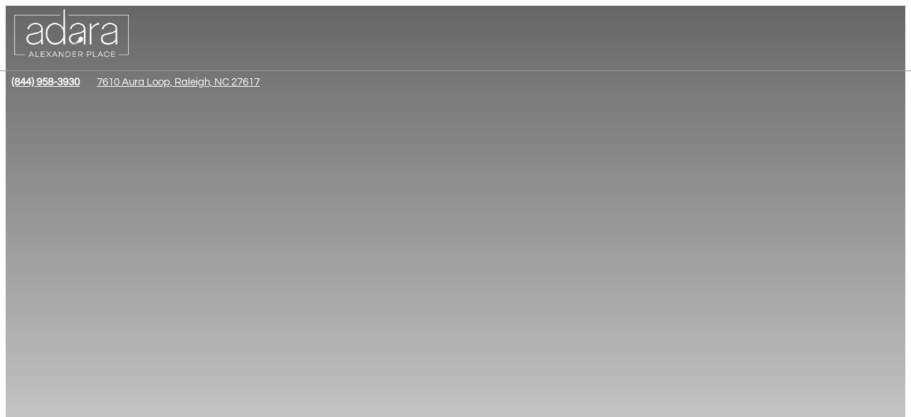

--- FILE ---
content_type: text/html; charset=utf-8
request_url: https://www.adaraalexanderplace.com/amenities
body_size: 68052
content:
<!DOCTYPE html>
    <html lang="en">
      <head>
        <link rel="stylesheet" type="text/css" href="https://chunks.myrazz.com/assets/static/style.Bj430N6R.css">
        <meta charset="UTF-8" />
        
        <meta name="viewport" content="width=device-width, initial-scale=1.0" />
        
        <!-- Preconnect to speed up load times later -->
        <link rel="preconnect" href="https://assets.myrazz.com">
        <link rel="preconnect" href="https://use.typekit.net">
        <link rel="preconnect" href="https://p.typekit.net">
        <link rel="preconnect" href="https://fonts.googleapis.com">
        
        <link rel="preconnect" href="https://zeki-ssr-live-2.razzapp.co">
        
        <meta data-vmid="meta_visible" name="robots" content="index, follow" class="razz-head-meta">
<meta data-vmid="meta_description" name="description" content="Explore wow-worthy amenities at luxury apartments in Raleigh, NC, with a magnificent saltwater pool, tech-forward fitness center, and HD movie theater." class="razz-head-meta">
<meta data-vmid="meta_og:title" property="og:title" content="Luxury Apartments in Raleigh, NC | Amenities | Adara Alexander Place" class="razz-head-meta">
<meta data-vmid="meta_og:description" property="og:description" content="Explore wow-worthy amenities at luxury apartments in Raleigh, NC, with a magnificent saltwater pool, tech-forward fitness center, and HD movie theater." class="razz-head-meta">
<meta data-vmid="meta_og:type" property="og:type" content="website" class="razz-head-meta">
<meta data-vmid="meta_og:url" property="og:url" content="https://www.adaraalexanderplace.com/amenities" class="razz-head-meta">
<meta data-vmid="meta_og:image" property="og:image" content="https://images.myrazz.com/uc-image/e691a2ec-3837-4eb4-9a66-b464a969029e/-/scale_crop/1200x630/smart/-/format/webp/-/quality/lighter/%5Bscreen_title%5D%20%5Bseparator%5D%20%5Bsite_title%5D.jpeg.webp" class="razz-head-meta">
<meta data-vmid="meta_twitter:card" name="twitter:card" content="summary" class="razz-head-meta">
<meta data-vmid="meta_twitter:title" name="twitter:title" content="Luxury Apartments in Raleigh, NC | Amenities | Adara Alexander Place" class="razz-head-meta">
<meta data-vmid="meta_twitter:description" name="twitter:description" content="Explore wow-worthy amenities at luxury apartments in Raleigh, NC, with a magnificent saltwater pool, tech-forward fitness center, and HD movie theater." class="razz-head-meta">
<meta data-vmid="meta_twitter:image" property="twitter:image" content="https://images.myrazz.com/uc-image/e691a2ec-3837-4eb4-9a66-b464a969029e/-/scale_crop/2048x2048/smart/-/format/webp/-/quality/lighter/%5Bscreen_title%5D%20%5Bseparator%5D%20%5Bsite_title%5D.jpeg.webp" class="razz-head-meta">

        
        <title>Luxury Apartments in Raleigh, NC | Amenities | Adara Alexander Place</title>
        
<!--Chrome-->
<meta name="theme-color" content="#1D352C">

<!--Windows-->
<meta name="application-name" content="Luxury Apartments in Raleigh, NC | Amenities | Adara Alexander Place"/>
<meta name="msapplication-navbutton-color" content="#1D352C">
<meta name="msapplication-TileColor" content="#1D352C"/>
<meta name="msapplication-TileImage" content="https://images.myrazz.com/uc-image/272145c3-7732-4f73-b920-b38ba0ca3ca6/-/format/webp/-/quality/lighter/image.webp">
<meta name="msapplication-square70x70logo" content="https://images.myrazz.com/uc-image/272145c3-7732-4f73-b920-b38ba0ca3ca6/-/preview/70x70/-/stretch/fill/-/setfill/1D352C/-/resize/70x70/-/format/webp/-/quality/lighter/image.webp">
<meta name="msapplication-square150x150logo" content="https://images.myrazz.com/uc-image/272145c3-7732-4f73-b920-b38ba0ca3ca6/-/preview/150x150/-/stretch/fill/-/setfill/1D352C/-/resize/150x150/-/format/webp/-/quality/lighter/image.webp">
<meta name="msapplication-wide310x150logo" content="https://images.myrazz.com/uc-image/272145c3-7732-4f73-b920-b38ba0ca3ca6/-/preview/310x150/-/stretch/fill/-/setfill/1D352C/-/resize/310x150/-/format/webp/-/quality/lighter/image.webp">
<meta name="msapplication-square310x310logo" content="https://images.myrazz.com/uc-image/272145c3-7732-4f73-b920-b38ba0ca3ca6/-/preview/310x310/-/stretch/fill/-/setfill/1D352C/-/resize/310x310/-/format/webp/-/quality/lighter/image.webp">

<!--Apple-->

<link rel="apple-touch-startup-image" href="https://images.myrazz.com/uc-image/272145c3-7732-4f73-b920-b38ba0ca3ca6/-/format/webp/-/quality/lighter/image.webp">
<meta name="apple-mobile-web-app-title" content="Luxury Apartments in Raleigh, NC | Amenities | Adara Alexander Place">
<link rel="apple-touch-icon" href="https://images.myrazz.com/uc-image/272145c3-7732-4f73-b920-b38ba0ca3ca6/-/format/webp/-/quality/lighter/image.webp">
<link rel="apple-touch-icon" sizes="76x76" href="https://images.myrazz.com/uc-image/272145c3-7732-4f73-b920-b38ba0ca3ca6/-/preview/76x76/-/stretch/fill/-/setfill/1D352C/-/resize/76x76/-/format/webp/-/quality/lighter/image.webp">
<link rel="apple-touch-icon" sizes="120x120" href="https://images.myrazz.com/uc-image/272145c3-7732-4f73-b920-b38ba0ca3ca6/-/preview/120x120/-/stretch/fill/-/setfill/1D352C/-/resize/120x120/-/format/webp/-/quality/lighter/image.webp">
<link rel="apple-touch-icon" sizes="152x152" href="https://images.myrazz.com/uc-image/272145c3-7732-4f73-b920-b38ba0ca3ca6/-/preview/152x152/-/stretch/fill/-/setfill/1D352C/-/resize/152x152/-/format/webp/-/quality/lighter/image.webp">
<link rel="apple-touch-icon" sizes="167x167" href="https://images.myrazz.com/uc-image/272145c3-7732-4f73-b920-b38ba0ca3ca6/-/preview/167x167/-/stretch/fill/-/setfill/1D352C/-/resize/167x167/-/format/webp/-/quality/lighter/image.webp">
<link rel="apple-touch-icon" sizes="180x180" href="https://images.myrazz.com/uc-image/272145c3-7732-4f73-b920-b38ba0ca3ca6/-/preview/180x180/-/stretch/fill/-/setfill/1D352C/-/resize/180x180/-/format/webp/-/quality/lighter/image.webp">
	
        <script>window.prerenderReady = false;</script>
        <style>
:root, :host {
  --fa-font-solid: normal 900 1em/1 'Font Awesome 6 Free';
  --fa-font-regular: normal 400 1em/1 'Font Awesome 6 Free';
  --fa-font-light: normal 300 1em/1 'Font Awesome 6 Pro';
  --fa-font-thin: normal 100 1em/1 'Font Awesome 6 Pro';
  --fa-font-duotone: normal 900 1em/1 'Font Awesome 6 Duotone';
  --fa-font-brands: normal 400 1em/1 'Font Awesome 6 Brands';
  --fa-font-sharp-solid: normal 900 1em/1 'Font Awesome 6 Sharp';
  --fa-font-sharp-regular: normal 400 1em/1 'Font Awesome 6 Sharp';
  --fa-font-sharp-light: normal 300 1em/1 'Font Awesome 6 Sharp';
  --fa-font-sharp-thin: normal 100 1em/1 'Font Awesome 6 Sharp';
  --fa-font-sharp-duotone-solid: normal 900 1em/1 'Font Awesome 6 Sharp Duotone'; }

svg:not(:root).svg-inline--fa, svg:not(:host).svg-inline--fa {
  overflow: visible;
  box-sizing: content-box; }

.svg-inline--fa {
  display: var(--fa-display, inline-block);
  height: 1em;
  overflow: visible;
  vertical-align: -.125em; }
  .svg-inline--fa.fa-2xs {
    vertical-align: 0.1em; }
  .svg-inline--fa.fa-xs {
    vertical-align: 0em; }
  .svg-inline--fa.fa-sm {
    vertical-align: -0.07143em; }
  .svg-inline--fa.fa-lg {
    vertical-align: -0.2em; }
  .svg-inline--fa.fa-xl {
    vertical-align: -0.25em; }
  .svg-inline--fa.fa-2xl {
    vertical-align: -0.3125em; }
  .svg-inline--fa.fa-pull-left {
    margin-right: var(--fa-pull-margin, 0.3em);
    width: auto; }
  .svg-inline--fa.fa-pull-right {
    margin-left: var(--fa-pull-margin, 0.3em);
    width: auto; }
  .svg-inline--fa.fa-li {
    width: var(--fa-li-width, 2em);
    top: 0.25em; }
  .svg-inline--fa.fa-fw {
    width: var(--fa-fw-width, 1.25em); }

.fa-layers svg.svg-inline--fa {
  bottom: 0;
  left: 0;
  margin: auto;
  position: absolute;
  right: 0;
  top: 0; }

.fa-layers-text, .fa-layers-counter {
  display: inline-block;
  position: absolute;
  text-align: center; }

.fa-layers {
  display: inline-block;
  height: 1em;
  position: relative;
  text-align: center;
  vertical-align: -.125em;
  width: 1em; }
  .fa-layers svg.svg-inline--fa {
    transform-origin: center center; }

.fa-layers-text {
  left: 50%;
  top: 50%;
  transform: translate(-50%, -50%);
  transform-origin: center center; }

.fa-layers-counter {
  background-color: var(--fa-counter-background-color, #ff253a);
  border-radius: var(--fa-counter-border-radius, 1em);
  box-sizing: border-box;
  color: var(--fa-inverse, #fff);
  line-height: var(--fa-counter-line-height, 1);
  max-width: var(--fa-counter-max-width, 5em);
  min-width: var(--fa-counter-min-width, 1.5em);
  overflow: hidden;
  padding: var(--fa-counter-padding, 0.25em 0.5em);
  right: var(--fa-right, 0);
  text-overflow: ellipsis;
  top: var(--fa-top, 0);
  transform: scale(var(--fa-counter-scale, 0.25));
  transform-origin: top right; }

.fa-layers-bottom-right {
  bottom: var(--fa-bottom, 0);
  right: var(--fa-right, 0);
  top: auto;
  transform: scale(var(--fa-layers-scale, 0.25));
  transform-origin: bottom right; }

.fa-layers-bottom-left {
  bottom: var(--fa-bottom, 0);
  left: var(--fa-left, 0);
  right: auto;
  top: auto;
  transform: scale(var(--fa-layers-scale, 0.25));
  transform-origin: bottom left; }

.fa-layers-top-right {
  top: var(--fa-top, 0);
  right: var(--fa-right, 0);
  transform: scale(var(--fa-layers-scale, 0.25));
  transform-origin: top right; }

.fa-layers-top-left {
  left: var(--fa-left, 0);
  right: auto;
  top: var(--fa-top, 0);
  transform: scale(var(--fa-layers-scale, 0.25));
  transform-origin: top left; }

.fa-1x {
  font-size: 1em; }

.fa-2x {
  font-size: 2em; }

.fa-3x {
  font-size: 3em; }

.fa-4x {
  font-size: 4em; }

.fa-5x {
  font-size: 5em; }

.fa-6x {
  font-size: 6em; }

.fa-7x {
  font-size: 7em; }

.fa-8x {
  font-size: 8em; }

.fa-9x {
  font-size: 9em; }

.fa-10x {
  font-size: 10em; }

.fa-2xs {
  font-size: 0.625em;
  line-height: 0.1em;
  vertical-align: 0.225em; }

.fa-xs {
  font-size: 0.75em;
  line-height: 0.08333em;
  vertical-align: 0.125em; }

.fa-sm {
  font-size: 0.875em;
  line-height: 0.07143em;
  vertical-align: 0.05357em; }

.fa-lg {
  font-size: 1.25em;
  line-height: 0.05em;
  vertical-align: -0.075em; }

.fa-xl {
  font-size: 1.5em;
  line-height: 0.04167em;
  vertical-align: -0.125em; }

.fa-2xl {
  font-size: 2em;
  line-height: 0.03125em;
  vertical-align: -0.1875em; }

.fa-fw {
  text-align: center;
  width: 1.25em; }

.fa-ul {
  list-style-type: none;
  margin-left: var(--fa-li-margin, 2.5em);
  padding-left: 0; }
  .fa-ul > li {
    position: relative; }

.fa-li {
  left: calc(-1 * var(--fa-li-width, 2em));
  position: absolute;
  text-align: center;
  width: var(--fa-li-width, 2em);
  line-height: inherit; }

.fa-border {
  border-color: var(--fa-border-color, #eee);
  border-radius: var(--fa-border-radius, 0.1em);
  border-style: var(--fa-border-style, solid);
  border-width: var(--fa-border-width, 0.08em);
  padding: var(--fa-border-padding, 0.2em 0.25em 0.15em); }

.fa-pull-left {
  float: left;
  margin-right: var(--fa-pull-margin, 0.3em); }

.fa-pull-right {
  float: right;
  margin-left: var(--fa-pull-margin, 0.3em); }

.fa-beat {
  animation-name: fa-beat;
  animation-delay: var(--fa-animation-delay, 0s);
  animation-direction: var(--fa-animation-direction, normal);
  animation-duration: var(--fa-animation-duration, 1s);
  animation-iteration-count: var(--fa-animation-iteration-count, infinite);
  animation-timing-function: var(--fa-animation-timing, ease-in-out); }

.fa-bounce {
  animation-name: fa-bounce;
  animation-delay: var(--fa-animation-delay, 0s);
  animation-direction: var(--fa-animation-direction, normal);
  animation-duration: var(--fa-animation-duration, 1s);
  animation-iteration-count: var(--fa-animation-iteration-count, infinite);
  animation-timing-function: var(--fa-animation-timing, cubic-bezier(0.28, 0.84, 0.42, 1)); }

.fa-fade {
  animation-name: fa-fade;
  animation-delay: var(--fa-animation-delay, 0s);
  animation-direction: var(--fa-animation-direction, normal);
  animation-duration: var(--fa-animation-duration, 1s);
  animation-iteration-count: var(--fa-animation-iteration-count, infinite);
  animation-timing-function: var(--fa-animation-timing, cubic-bezier(0.4, 0, 0.6, 1)); }

.fa-beat-fade {
  animation-name: fa-beat-fade;
  animation-delay: var(--fa-animation-delay, 0s);
  animation-direction: var(--fa-animation-direction, normal);
  animation-duration: var(--fa-animation-duration, 1s);
  animation-iteration-count: var(--fa-animation-iteration-count, infinite);
  animation-timing-function: var(--fa-animation-timing, cubic-bezier(0.4, 0, 0.6, 1)); }

.fa-flip {
  animation-name: fa-flip;
  animation-delay: var(--fa-animation-delay, 0s);
  animation-direction: var(--fa-animation-direction, normal);
  animation-duration: var(--fa-animation-duration, 1s);
  animation-iteration-count: var(--fa-animation-iteration-count, infinite);
  animation-timing-function: var(--fa-animation-timing, ease-in-out); }

.fa-shake {
  animation-name: fa-shake;
  animation-delay: var(--fa-animation-delay, 0s);
  animation-direction: var(--fa-animation-direction, normal);
  animation-duration: var(--fa-animation-duration, 1s);
  animation-iteration-count: var(--fa-animation-iteration-count, infinite);
  animation-timing-function: var(--fa-animation-timing, linear); }

.fa-spin {
  animation-name: fa-spin;
  animation-delay: var(--fa-animation-delay, 0s);
  animation-direction: var(--fa-animation-direction, normal);
  animation-duration: var(--fa-animation-duration, 2s);
  animation-iteration-count: var(--fa-animation-iteration-count, infinite);
  animation-timing-function: var(--fa-animation-timing, linear); }

.fa-spin-reverse {
  --fa-animation-direction: reverse; }

.fa-pulse,
.fa-spin-pulse {
  animation-name: fa-spin;
  animation-direction: var(--fa-animation-direction, normal);
  animation-duration: var(--fa-animation-duration, 1s);
  animation-iteration-count: var(--fa-animation-iteration-count, infinite);
  animation-timing-function: var(--fa-animation-timing, steps(8)); }

@media (prefers-reduced-motion: reduce) {
  .fa-beat,
  .fa-bounce,
  .fa-fade,
  .fa-beat-fade,
  .fa-flip,
  .fa-pulse,
  .fa-shake,
  .fa-spin,
  .fa-spin-pulse {
    animation-delay: -1ms;
    animation-duration: 1ms;
    animation-iteration-count: 1;
    transition-delay: 0s;
    transition-duration: 0s; } }

@keyframes fa-beat {
  0%, 90% {
    transform: scale(1); }
  45% {
    transform: scale(var(--fa-beat-scale, 1.25)); } }

@keyframes fa-bounce {
  0% {
    transform: scale(1, 1) translateY(0); }
  10% {
    transform: scale(var(--fa-bounce-start-scale-x, 1.1), var(--fa-bounce-start-scale-y, 0.9)) translateY(0); }
  30% {
    transform: scale(var(--fa-bounce-jump-scale-x, 0.9), var(--fa-bounce-jump-scale-y, 1.1)) translateY(var(--fa-bounce-height, -0.5em)); }
  50% {
    transform: scale(var(--fa-bounce-land-scale-x, 1.05), var(--fa-bounce-land-scale-y, 0.95)) translateY(0); }
  57% {
    transform: scale(1, 1) translateY(var(--fa-bounce-rebound, -0.125em)); }
  64% {
    transform: scale(1, 1) translateY(0); }
  100% {
    transform: scale(1, 1) translateY(0); } }

@keyframes fa-fade {
  50% {
    opacity: var(--fa-fade-opacity, 0.4); } }

@keyframes fa-beat-fade {
  0%, 100% {
    opacity: var(--fa-beat-fade-opacity, 0.4);
    transform: scale(1); }
  50% {
    opacity: 1;
    transform: scale(var(--fa-beat-fade-scale, 1.125)); } }

@keyframes fa-flip {
  50% {
    transform: rotate3d(var(--fa-flip-x, 0), var(--fa-flip-y, 1), var(--fa-flip-z, 0), var(--fa-flip-angle, -180deg)); } }

@keyframes fa-shake {
  0% {
    transform: rotate(-15deg); }
  4% {
    transform: rotate(15deg); }
  8%, 24% {
    transform: rotate(-18deg); }
  12%, 28% {
    transform: rotate(18deg); }
  16% {
    transform: rotate(-22deg); }
  20% {
    transform: rotate(22deg); }
  32% {
    transform: rotate(-12deg); }
  36% {
    transform: rotate(12deg); }
  40%, 100% {
    transform: rotate(0deg); } }

@keyframes fa-spin {
  0% {
    transform: rotate(0deg); }
  100% {
    transform: rotate(360deg); } }

.fa-rotate-90 {
  transform: rotate(90deg); }

.fa-rotate-180 {
  transform: rotate(180deg); }

.fa-rotate-270 {
  transform: rotate(270deg); }

.fa-flip-horizontal {
  transform: scale(-1, 1); }

.fa-flip-vertical {
  transform: scale(1, -1); }

.fa-flip-both,
.fa-flip-horizontal.fa-flip-vertical {
  transform: scale(-1, -1); }

.fa-rotate-by {
  transform: rotate(var(--fa-rotate-angle, 0)); }

.fa-stack {
  display: inline-block;
  vertical-align: middle;
  height: 2em;
  position: relative;
  width: 2.5em; }

.fa-stack-1x,
.fa-stack-2x {
  bottom: 0;
  left: 0;
  margin: auto;
  position: absolute;
  right: 0;
  top: 0;
  z-index: var(--fa-stack-z-index, auto); }

.svg-inline--fa.fa-stack-1x {
  height: 1em;
  width: 1.25em; }

.svg-inline--fa.fa-stack-2x {
  height: 2em;
  width: 2.5em; }

.fa-inverse {
  color: var(--fa-inverse, #fff); }

.sr-only,
.fa-sr-only {
  position: absolute;
  width: 1px;
  height: 1px;
  padding: 0;
  margin: -1px;
  overflow: hidden;
  clip: rect(0, 0, 0, 0);
  white-space: nowrap;
  border-width: 0; }

.sr-only-focusable:not(:focus),
.fa-sr-only-focusable:not(:focus) {
  position: absolute;
  width: 1px;
  height: 1px;
  padding: 0;
  margin: -1px;
  overflow: hidden;
  clip: rect(0, 0, 0, 0);
  white-space: nowrap;
  border-width: 0; }

.svg-inline--fa .fa-primary {
  fill: var(--fa-primary-color, currentColor);
  opacity: var(--fa-primary-opacity, 1); }

.svg-inline--fa .fa-secondary {
  fill: var(--fa-secondary-color, currentColor);
  opacity: var(--fa-secondary-opacity, 0.4); }

.svg-inline--fa.fa-swap-opacity .fa-primary {
  opacity: var(--fa-secondary-opacity, 0.4); }

.svg-inline--fa.fa-swap-opacity .fa-secondary {
  opacity: var(--fa-primary-opacity, 1); }

.svg-inline--fa mask .fa-primary,
.svg-inline--fa mask .fa-secondary {
  fill: black; }

.fad.fa-inverse,
.fa-duotone.fa-inverse {
  color: var(--fa-inverse, #fff); }
</style>
        <style id="global-custom-styles">/* HEADER MENU */
#header-content-wrapper .s-link-element .s-block-button:not(.preset-1) {
	border-bottom: 2.5px solid transparent !important;
  	padding-bottom: 3px;
}

#header-content-wrapper .s-link-element .s-block-button:not(a#LC2\ -\ Header\ -\ Schedule\ a\ Tour):hover,
#header-content-wrapper .s-link-element .s-block-button.router-link-exact-active:not(a#LC2\ -\ Header\ -\ Schedule\ a\ Tour) {
    border-bottom: 2.5px solid var(--secondary-color) !important;
    padding-bottom: 3px;
}

#header-content-wrapper .s-link-element {
    padding: 15px 10px !important;
}

.shortcuts-bar__link-wrapper .shortcuts-bar__item[title="TOURS"] img{
    padding: 2px !important;
}

#virtual-tours path#Oval,
#virtual-tours path#Oval-Copy {
	fill: none !important;
}

.header-layout-simple .layout-menu-sidebar {
    max-width: 340px !important;
    padding-left: 45px !important;
    padding-right: 45px !important;
}

.header-layout-simple .layout-menu-sidebar.links-right .layout-menu-links .s-block-button.preset-1 {
    min-width: 180px !important;
}

.header-layout-simple .layout-menu-sidebar.links-right .layout-menu-links {
    padding-left: 15px !important;
    padding-right: 15px !important;
}

.header-layout-simple .layout-menu-sidebar {
    overflow-y: auto !important;
}

#header-sidebar-wrapper.is-mobile .s-link-element .s-block-button {
    margin: 5px 0 !important;
}

#header-sidebar-wrapper.is-mobile .s-link-element .s-block-button.preset-1 {
	line-height: 2 !important;
}

.shortcuts-bar .shortcuts-bar__wrapper .shortcuts-bar__item.has-hamburger {
	width: 25% !important;
}

/* TEAM PAGE */
.team-member-block .image-block .image-container {
    margin-left: auto;
    margin-right: auto;
}

.team-members-container .bio.paragraph {
    text-align: center !important;
}

/* Reviews Styles */
.s-block-reviews-v2 .review-card.is-link {
    cursor: pointer !important;
}

.s-block-reviews-v2:hover  .review-card.is-link * {
    text-decoration: underline !important; 
}

.no-underline .no-underline.s-block-reviews-v2:hover * {
    text-decoration: none !important;
}

/* CONTAINER GALLERY BACKGROUND PAGINATION STYLE */
.swiper-pagination {
    bottom: 30px !important;
}

.index .swiper-pagination {
    bottom: 30px !important;
}

.gallery-background-container .swiper-pagination.pagination-white-color span,
.swiper-pagination:not(.pagination-type-dashes).pagination-style-outline .swiper-pagination-bullet  {
    width: 9px !important;
    height: 9px !important;
}

.gallery-background-container .swiper-pagination.pagination-white-color span.swiper-pagination-bullet-active {
    background-color: var(--secondary-color) !important;
}

.gallery-background-container .navigation-wrapper.center-navigation .button-nav {
    cursor: pointer !important;
}

.layout-section-hero .navigation-wrapper.center-navigation .button-nav .svg-icon {
	color: #fff !important;
  	fill: #fff !important;
}

/* BUTTON STYLES */
.s-block-button.white-color.white-color-hover.primary-background-color:hover {
    /* background-color: rgba(0, 131, 168, 0.7) !important; */
}

.s-block-button.white-color.white-color-hover.secondary-background-color:hover {
  /*  background-color: rgba(237, 97, 62, 0.7) !important;  */
}

.s-block-content-carousel .s-block-button.link-icon.link-size-large .svg-icon .fontawesome-icon,
.gallery-background-container .svg-icon .fontawesome-icon {
    max-height: 35px !important;
}

.s-block-button.no-border-radius {
    border-radius: 0 !important;
}

.s-block-buttons.no-margin-button .s-block-button {
    margin: 0 10px !important;
    padding: 0 !important;
}

.buttonSectionClass .buttonClass {
    border: 0 !important;
    font-weight: 600 !important;
    min-width: 220px !important;
    line-height: 1 !important;
    text-align: center;
    padding: 16px 20px !important;
}

.ifpb-search-wrapper .s-block-button.quick-search__result-btn,
.ifpb-search-wrapper .guided-search__step-btn,
.ifpb-listing-wrapper-livcor .load-more:not(.link-btn),
.card-list__view .card-list__apply-btn {
    font-size: 14px !important;
    font-style: normal;
    font-weight: 600;
    
    line-height: 1em;
    text-transform: none;
    background-color: var(--primary-color) !important;
    padding: 16px 20px !important;
    display: flex;
    justify-content: center;
    align-items: center;
    border-radius: 0px;
    border: none;
    min-width: 220px;
    margin: 0px 10px;
}

.card-list__view .card-list__apply-btn {
    min-width: 120px !important;
    border-radius: 0 !important;
}

.ifpb-search-wrapper-livcor__content-wrapper .quick-search__select-options select {
    color: #000 !important;
}

.share-listing__popover .share-options .svg-icon svg {
	color: #fff !important;
  	fill: #fff !important;
}

.mobile-device .ifpb-search-wrapper-livcor__content-wrapper .quick-search__result {
	margin-bottom: 40px !important;
}

/* COLUMN STYLES */
.modular-layout-2-columns .columns-wrapper.show-2-columns .layout-section-right {
    margin-left: -1px;
  	z-index: 5;
}

.sticky-sidebar h2 {
    font-size: 1.45em !important;
    letter-spacing: 1px;
}

.sticky-sidebar .form .field-group {
    margin-bottom: 10px !important; 
}

.sticky-sidebar .form .form-field,
.sticky-sidebar .form .form-field input {
    background: transparent !important;
    border: 1px solid #ffff;
    border-radius: 3px;
    font-weight: 500;
}

.sticky-sidebar .form button,
.sticky-sidebar .form .form-submit-btn {
    border-radius: 0 !important;
    margin-top: 15px !important;
}

@media (max-width: 1366px) {
    .sticky-sidebar {
        top: auto !important;
    }
}

/* GALLERY STYLE */
.gallery-image-br img {
    border-radius: 3px !important;
}

/* CONTENT STYLE */
.s-block-text p:first-child,
.s-block-text p + p {
    margin: 0.5em 0 !important;
}

a.walk-score-items .walk-score-logo {
    height: 20px !important;
}

/* CONTACT FORM FIXES */
.form.form-style-formC .field-group .date-field__icon {
    right: 8px !important;
}

.listing-detail-wrapper .contact-form-section .contact-form-section-columns .contact-form .field-group-inputType-radio .form-field label.radio-label input {
    border: 1px solid #262524 !important;
}

.form.form-style-formC.form-dark .field-group-inputType-radio .form-field label input.radio-input:checked,
.listing-detail-wrapper .contact-form-section .contact-form-section-columns .contact-form .field-group-inputType-radio .form-field label.radio-label input:checked {
    background-color: var(--primary-color) !important;
    border-color: var(--primary-color) !important;
}

.form.form-style-formC .field-group-inputType-radio > label {
    display: block !important;
    font-size: 13px !important;
    width: 100% !important;
}

.form.form-style-formC.form-dark .group-input:not(.field-group-inputType-radio):not(.field-group-inputType-toggle):not(.field-group-inputType-checkbox) .form-field {
    border-color: #999 !important;
    min-height: 45px !important;
}

.form.form-style-formC.form-light .group-input:not(.field-group-inputType-radio):not(.field-group-inputType-toggle):not(.field-group-inputType-checkbox) .form-field {
    min-height: 45px !important;
}

.form.form-style-formC.form-light .group-input .form-field {
    border: 0 !important;
}

/* .form.form-style-formC.form-light .group-input.field-group-inputType-date .form-field,
.form.form-style-formC.form-dark .group-input.field-group-inputType-date .form-field {
    padding: 2px 15px !important;
} */

.listing-detail-wrapper .contact-form-section .contact-form-section-columns .contact-form > * {
    max-width: 430px !important;
    margin-left: auto !important;
    margin-right: auto !important;
}

.listing-detail-wrapper .contact-form-section .contact-form-section-columns .contact-form button[type="submit"] {
    font-size: 14px;
    font-style: normal;
    font-weight: 600;
    letter-spacing: 0px;
    line-height: 1em;
    text-transform: none;
    padding: 16px 20px;
    display: flex;
    justify-content: center;
    align-items: center;
    border-radius: 0;
    border: none;
    min-width: 220px;
    margin: 0px !important;
}

/* SPECIAL FIXES */
.mobile-device .hero-section .blockParent .layoutClass {
    flex-direction: column !important;
}

button.quick-search__result-btn, button.load-more {
 /*font-family: "Montserrat" !important;*/
}

/* AMENITIES BLOCK STYLE */
.filter-bar-parent .filter-bar-base {
    flex-direction: row-reverse !important;
}

/* IFPB FIXES or Custom Styles */
.listing-detail-wrapper .top-section__gallery-info--swiper #slide-gallery .swiper-slide img {
  object-fit: contain !important;
}

/* IFPB container amenities icon */

.listing-detail-wrapper .top-section__amenities ul li.custom .custom-description {
    padding-left: 35px!important;
    font-weight: 400!important;
    line-height: 15px!important;
  font-size:10px!important;
}

@media (max-width: 810px) {
button.btn-link.no-padding.read-link {
    display: none;
}
.building-unit-features.xlg-screens .apartment-features[data-v-c7225d08] {
margin-bottom:0!important;
}
}

/* MENU MORE BUTTON UPPERCASE */
.s-link-element.menu-link.has-submenu.submenu-floating > div > .s-block-button {
	text-transform: uppercase !important;
}

div#\37 7gEnMpZ2v3xNC6ZzZQP #fab-button-group {
margin: 0 5px -100px!important;
}

.card-list__chart .chart-row .chart-value.chart-rent > span {
  margin-right: 10px;
}
div#layout-section-right-content-wrapper {
    z-index: 9!important;
}
div#s73b9xPDq9NqCHL7NmZ9 {
    z-index: 9!important;
}
@media (max-width: 1024px) and (min-width: 811px) {
div#gnJeZoXN92RdsxkLh2qE {
    max-width: 36%!important;
}
}

@media (max-width: 810px) and (min-width:600px) {
div#cRZ4jucGJ26xa4TqTf3R span.library-token.office-hours-token.display2Columns {
    --minWidth: 148px!important;
}
}

/* FILTER BAR */
.phablet-device .filter-bar-parent,
.mobile-device .filter-bar-parent {
	margin: 0 auto;
  	max-width: 400px;
}

/* REVIEWS TEMPORARY BOX SHADOW REMOVAL FIX */
.reviews-list-view {
	box-shadow: none !important;
}

/* HEADER AND MORE SECTION WITH WHITE OVERLAY */
#header-content-wrapper .s-link-element.has-submenu:hover, 
#header-content-wrapper .s-link-element.has-submenu:active {
    background: none !important;
}

.card-list__chart .chart-row .chart-header.chart-available .filter-icon-container .filter-icon,
.card-list__chart .chart-row .chart-header.chart-terms .filter-icon-container .filter-icon {
    color: #04A6E1!important;
}

.term-information-popover__button svg,
.term-filter-popover__button svg {
	color: #52A6CC !important;
  	fill: #52A6CC !important;
}
button.view-all, button.go-back, button.quick-search__clear-btn, .ifpb-search-wrapper-livcor__content-wrapper[data-v-087bb3dd] .guided-search__text-btn,.link-btn[data-v-79c592ca] {
    color: #53A6CC!important;
}
.ifpb-search-wrapper-livcor__tab,
button[type=submit].secondary-background-color {
    font-weight: 500;
}
/*
.ifpb-search-wrapper-livcor__tab.active,
.ifpb-listing-wrapper-livcor .view-toggle-wrapper .view-toggle__active,
.filter-bar-parent .filter-bar-base .filter-button-base{
  color: #000 !important;
}
*/
h4, .layout-menu-sidebar a {
  font-weight: bold !important;
}
.media-link[data-v-75b6e9d8] img {
    width: auto!important;
}
div#oequupGYy3YKn4v94qMa {
    min-height: auto;
}
.footer-links a span {
	font-weight: 800;
}
.gallery-filters__dropdown-filter, .gallery-filters__dropdown-filter {
    text-align: center;
  color:white!important;
}
/* UI issues for address header in responsive view */
/*@media (max-width: 1090px) {
    .site-header-new.header-layout-simple {
        padding: 10px 20px!important;
    }
}*/
a#BrxgLPRiCfrAJef5XAoy:hover {
    color: black!important;
}#header-sidebar-wrapper.is-mobile .s-link-element .s-block-button {text-transform: uppercase;}

/* Virtual Tours */
.menuSlideTrigger {
	display: none !important;
}

.shortcuts-bar .shortcuts-bar__wrapper {
  align-items: center;
}

/* Mobile bottom NavBar shadow */
.shortcuts-bar {
    box-shadow: rgba(0, 0, 0, 0.25) 0px 54px 55px, rgba(0, 0, 0, 0.12) 0px -12px 30px, rgba(0, 0, 0, 0.12) 0px 4px 6px, rgba(0, 0, 0, 0.17) 0px 12px 13px, rgba(0, 0, 0, 0.09) 0px -3px 5px!important;
}
/************* Footer Cookie Preferences *********************/

.cookies-button{
  border:0 !important;
  position:relative;
}

.cookies-btns{
  position: absolute;
  left: 0;
  width: 100%;
  background:none;
  opacity:0;
  height: 100%;
  cursor:pointer;
}</style>
        <style id="font-styles">@font-face { font-family: "Questrial"; font-display: swap; src: url("https://fonts.gstatic.com/s/questrial/v18/QdVUSTchPBm7nuUeVf70sCFg.ttf") format("eot"), url("https://fonts.gstatic.com/s/questrial/v18/QdVUSTchPBm7nuUeVf70sCFg.ttf") format("svg"), url("https://fonts.gstatic.com/s/questrial/v18/QdVUSTchPBm7nuUeVf70sCFg.ttf") format("ttf"), url("https://fonts.gstatic.com/s/questrial/v18/QdVUSTchPBm7nuUeVf70sCFg.ttf") format("woff"), url("https://fonts.gstatic.com/s/questrial/v18/QdVUSTchPBm7nuUeVf70sCFg.ttf") format("woff2"); font-style: normal; font-weight: 400; } h1, .h1, .block-title-h1 h1,.block-title-h1 h2,.block-title-h1 h3,.block-title-h1 h4,.block-title-h1 h5,.block-title-h1 h6, .block-title-h1 p { font-family: "Questrial", sans-serif; font-size: 36px; font-style: normal; font-weight: 700; letter-spacing: 0; line-height: 1.2em; text-transform: uppercase; } h2, .h2, .block-title-h2 h1,.block-title-h2 h2,.block-title-h2 h3,.block-title-h2 h4,.block-title-h2 h5,.block-title-h2 h6, .block-title-h2 p { font-family: "Questrial", sans-serif; font-size: 32px; font-style: normal; font-weight: 700; letter-spacing: 0px; line-height: 1.2em; text-transform: uppercase; } h3, .h3, .block-title-h3 h1,.block-title-h3 h2,.block-title-h3 h3,.block-title-h3 h4,.block-title-h3 h5,.block-title-h3 h6, .block-title-h3 p { font-family: "Questrial", sans-serif; font-size: 1.2em; font-style: normal; font-weight: 700; letter-spacing: none; line-height: 1em; text-transform: none; } h4, .h4, .block-title-h4 h1,.block-title-h4 h2,.block-title-h4 h3,.block-title-h4 h4,.block-title-h4 h5,.block-title-h4 h6, .block-title-h4 p { font-family: "Questrial", sans-serif; font-size: 1em; font-style: normal; font-weight: 400; letter-spacing: none; line-height: 1.1em; text-transform: none; } h5, .h5, .block-title-h5 h1,.block-title-h5 h2,.block-title-h5 h3,.block-title-h5 h4,.block-title-h5 h5,.block-title-h5 h6, .block-title-h5 p { font-family: "Questrial", sans-serif; font-size: 1.2em; font-style: normal; font-weight: 400; letter-spacing: none; line-height: 1.6em; } h6, .h6, .block-title-h6 h1,.block-title-h6 h2,.block-title-h6 h3,.block-title-h6 h4,.block-title-h6 h5,.block-title-h6 h6, .block-title-h6 p { font-family: "Questrial", sans-serif; font-size: 36px; font-style: normal; font-weight: 400; letter-spacing: 0; line-height: 1.2em; text-transform: uppercase; } body, .body, .block-title-body h1,.block-title-body h2,.block-title-body h3,.block-title-body h4,.block-title-body h5,.block-title-body h6, .block-title-body p { font-family: "Questrial", sans-serif; font-size: 13px; font-style: normal; font-weight: 400; line-height: 1.5em; text-transform: capitalize; } p, .p, .block-title-p h1,.block-title-p h2,.block-title-p h3,.block-title-p h4,.block-title-p h5,.block-title-p h6, .block-title-p p { font-family: "Questrial", sans-serif; font-size: 14px; font-style: normal; font-weight: 400; line-height: 1.8em; text-transform: none; } a.s-block-button, .s-block-button { font-family: "Questrial", sans-serif; font-size: 14px; font-style: normal; font-weight: 400; letter-spacing: inherit; line-height: 1em; text-transform: none; } @media screen and (max-width: 768px) { h3, .h3, .block-title-h3 h1,.block-title-h3 h2,.block-title-h3 h3,.block-title-h3 h4,.block-title-h3 h5,.block-title-h3 h6, .block-title-h3 p { } h4, .h4, .block-title-h4 h1,.block-title-h4 h2,.block-title-h4 h3,.block-title-h4 h4,.block-title-h4 h5,.block-title-h4 h6, .block-title-h4 p { } body, .body, .block-title-body h1,.block-title-body h2,.block-title-body h3,.block-title-body h4,.block-title-body h5,.block-title-body h6, .block-title-body p { } p, .p, .block-title-p h1,.block-title-p h2,.block-title-p h3,.block-title-p h4,.block-title-p h5,.block-title-p h6, .block-title-p p { } a.s-block-button, .s-block-button { font-size: inherit; font-style: inherit; font-weight: 100; letter-spacing: inherit; line-height: inherit; text-transform: capitalize; } h1, .h1, .block-title-h1 h1,.block-title-h1 h2,.block-title-h1 h3,.block-title-h1 h4,.block-title-h1 h5,.block-title-h1 h6, .block-title-h1 p { font-size: 30px; } h2, .h2, .block-title-h2 h1,.block-title-h2 h2,.block-title-h2 h3,.block-title-h2 h4,.block-title-h2 h5,.block-title-h2 h6, .block-title-h2 p { font-size: 20px; } h6, .h6, .block-title-h6 h1,.block-title-h6 h2,.block-title-h6 h3,.block-title-h6 h4,.block-title-h6 h5,.block-title-h6 h6, .block-title-h6 p { font-size: 30px; } } @font-face { font-family: "proxima-nova"; font-display: swap; src: local('proxima-nova'), url("https://use.typekit.net/af/4838bd/00000000000000003b9b0934/27/d?primer=7cdcb44be4a7db8877ffa5c0007b8dd865b3bbc383831fe2ea177f62257a9191&fvd=n4&v=3") format("woff"), url("https://use.typekit.net/af/4838bd/00000000000000003b9b0934/27/l?primer=7cdcb44be4a7db8877ffa5c0007b8dd865b3bbc383831fe2ea177f62257a9191&fvd=n4&v=3") format("woff2"), url("https://use.typekit.net/af/4838bd/00000000000000003b9b0934/27/a?primer=7cdcb44be4a7db8877ffa5c0007b8dd865b3bbc383831fe2ea177f62257a9191&fvd=n4&v=3") format("opentype"); font-style: normal; font-weight: 400; } @font-face { font-family: "Montserrat"; font-display: swap; src: url("https://fonts.gstatic.com/s/montserrat/v26/JTUHjIg1_i6t8kCHKm4532VJOt5-QNFgpCu173w3aX8.ttf") format("eot"), url("https://fonts.gstatic.com/s/montserrat/v26/JTUHjIg1_i6t8kCHKm4532VJOt5-QNFgpCu173w3aX8.ttf") format("svg"), url("https://fonts.gstatic.com/s/montserrat/v26/JTUHjIg1_i6t8kCHKm4532VJOt5-QNFgpCu173w3aX8.ttf") format("ttf"), url("https://fonts.gstatic.com/s/montserrat/v26/JTUHjIg1_i6t8kCHKm4532VJOt5-QNFgpCu173w3aX8.ttf") format("woff"), url("https://fonts.gstatic.com/s/montserrat/v26/JTUHjIg1_i6t8kCHKm4532VJOt5-QNFgpCu173w3aX8.ttf") format("woff2"); font-style: normal; font-weight: 600; } @font-face { font-family: "Montserrat"; font-display: swap; src: url("https://fonts.gstatic.com/s/montserrat/v26/JTUHjIg1_i6t8kCHKm4532VJOt5-QNFgpCtZ6Hw3aX8.ttf") format("eot"), url("https://fonts.gstatic.com/s/montserrat/v26/JTUHjIg1_i6t8kCHKm4532VJOt5-QNFgpCtZ6Hw3aX8.ttf") format("svg"), url("https://fonts.gstatic.com/s/montserrat/v26/JTUHjIg1_i6t8kCHKm4532VJOt5-QNFgpCtZ6Hw3aX8.ttf") format("ttf"), url("https://fonts.gstatic.com/s/montserrat/v26/JTUHjIg1_i6t8kCHKm4532VJOt5-QNFgpCtZ6Hw3aX8.ttf") format("woff"), url("https://fonts.gstatic.com/s/montserrat/v26/JTUHjIg1_i6t8kCHKm4532VJOt5-QNFgpCtZ6Hw3aX8.ttf") format("woff2"); font-style: normal; font-weight: 500; } @font-face { font-family: "Montserrat"; font-display: swap; src: url("https://fonts.gstatic.com/s/montserrat/v26/JTUHjIg1_i6t8kCHKm4532VJOt5-QNFgpCtr6Hw3aX8.ttf") format("eot"), url("https://fonts.gstatic.com/s/montserrat/v26/JTUHjIg1_i6t8kCHKm4532VJOt5-QNFgpCtr6Hw3aX8.ttf") format("svg"), url("https://fonts.gstatic.com/s/montserrat/v26/JTUHjIg1_i6t8kCHKm4532VJOt5-QNFgpCtr6Hw3aX8.ttf") format("ttf"), url("https://fonts.gstatic.com/s/montserrat/v26/JTUHjIg1_i6t8kCHKm4532VJOt5-QNFgpCtr6Hw3aX8.ttf") format("woff"), url("https://fonts.gstatic.com/s/montserrat/v26/JTUHjIg1_i6t8kCHKm4532VJOt5-QNFgpCtr6Hw3aX8.ttf") format("woff2"); font-style: normal; font-weight: 400; } @font-face { font-family: "Montserrat"; font-display: swap; src: url("https://fonts.gstatic.com/s/montserrat/v26/JTUHjIg1_i6t8kCHKm4532VJOt5-QNFgpCs16Hw3aX8.ttf") format("eot"), url("https://fonts.gstatic.com/s/montserrat/v26/JTUHjIg1_i6t8kCHKm4532VJOt5-QNFgpCs16Hw3aX8.ttf") format("svg"), url("https://fonts.gstatic.com/s/montserrat/v26/JTUHjIg1_i6t8kCHKm4532VJOt5-QNFgpCs16Hw3aX8.ttf") format("ttf"), url("https://fonts.gstatic.com/s/montserrat/v26/JTUHjIg1_i6t8kCHKm4532VJOt5-QNFgpCs16Hw3aX8.ttf") format("woff"), url("https://fonts.gstatic.com/s/montserrat/v26/JTUHjIg1_i6t8kCHKm4532VJOt5-QNFgpCs16Hw3aX8.ttf") format("woff2"); font-style: normal; font-weight: 300; } @font-face { font-family: "Montserrat"; font-display: swap; src: url("https://fonts.gstatic.com/s/montserrat/v26/JTUFjIg1_i6t8kCHKm459Wx7xQYXK0vOoz6jq6R9WXZ0ow.ttf") format("eot"), url("https://fonts.gstatic.com/s/montserrat/v26/JTUFjIg1_i6t8kCHKm459Wx7xQYXK0vOoz6jq6R9WXZ0ow.ttf") format("svg"), url("https://fonts.gstatic.com/s/montserrat/v26/JTUFjIg1_i6t8kCHKm459Wx7xQYXK0vOoz6jq6R9WXZ0ow.ttf") format("ttf"), url("https://fonts.gstatic.com/s/montserrat/v26/JTUFjIg1_i6t8kCHKm459Wx7xQYXK0vOoz6jq6R9WXZ0ow.ttf") format("woff"), url("https://fonts.gstatic.com/s/montserrat/v26/JTUFjIg1_i6t8kCHKm459Wx7xQYXK0vOoz6jq6R9WXZ0ow.ttf") format("woff2"); font-style: italic; font-weight: 400; } @font-face { font-family: "Montserrat"; font-display: swap; src: url("https://fonts.gstatic.com/s/montserrat/v26/JTUHjIg1_i6t8kCHKm4532VJOt5-QNFgpCuM73w3aX8.ttf") format("eot"), url("https://fonts.gstatic.com/s/montserrat/v26/JTUHjIg1_i6t8kCHKm4532VJOt5-QNFgpCuM73w3aX8.ttf") format("svg"), url("https://fonts.gstatic.com/s/montserrat/v26/JTUHjIg1_i6t8kCHKm4532VJOt5-QNFgpCuM73w3aX8.ttf") format("ttf"), url("https://fonts.gstatic.com/s/montserrat/v26/JTUHjIg1_i6t8kCHKm4532VJOt5-QNFgpCuM73w3aX8.ttf") format("woff"), url("https://fonts.gstatic.com/s/montserrat/v26/JTUHjIg1_i6t8kCHKm4532VJOt5-QNFgpCuM73w3aX8.ttf") format("woff2"); font-style: normal; font-weight: 700; }

    @font-face {
      font-family: "Questrial";
      font-display: swap;
      src: url("https://fonts.gstatic.com/s/questrial/v18/QdVUSTchPBm7nuUeVf70sCFg.ttf") format("eot"), url("https://fonts.gstatic.com/s/questrial/v18/QdVUSTchPBm7nuUeVf70sCFg.ttf") format("svg"), url("https://fonts.gstatic.com/s/questrial/v18/QdVUSTchPBm7nuUeVf70sCFg.ttf") format("ttf"), url("https://fonts.gstatic.com/s/questrial/v18/QdVUSTchPBm7nuUeVf70sCFg.ttf") format("woff"), url("https://fonts.gstatic.com/s/questrial/v18/QdVUSTchPBm7nuUeVf70sCFg.ttf") format("woff2");
      font-style: normal;
      font-weight: 400;
    }
  </style>
        <style id="button-styles">.btn.button-default { margin: 0px 10px 0px 10px; padding: 16px 20px 16px 20px; min-width: 220px; border-radius: 0px; border-width: 2px; border-style: solid; } .btn.button-dense { margin: 0px 10px 0px 10px; padding: 16px 20px 16px 20px; min-width: 220px; border-radius: 0px; border-width: 1px; border-style: solid; } .btn.button-medium { margin: 0px 10px 0px 10px; padding: 16px 5px 16px 5px; min-width: 1px; border-radius: 25px; border-width: 3px; border-style: solid; } .btn.button-large { margin: 0px 10px 0px 10px; padding: 14px 20px 14px 20px; min-width: 220px; border-radius: 0px; border-width: 2px; border-style: solid; } .btn.button-inputOptional { }</style>
        <style id="bullet-styles">ul, ol {padding: [object Object];} ul li, ol li { margin: [object Object]; } ul li:first-child, ol li:first-child { margin-top: 0; } ul li:last-child, ol li:last-child { margin-bottom: 0; }</style>
        <style data-css-vars-root>
:root {
  --primary-color: #1D352C;
  --primary-color-parts: 29, 53, 44;
  --primary-contrast-color: #FFFFFF;
  --secondary-color: #3B755F;
  --secondary-color-parts: 59, 117, 95;
  --dark-color: #2C2929;
  --dark-color-parts: 44, 41, 41;
  --white-color: #FFFFFF;
  --light-color: #FFFFFF;
  --light-color-parts: 255, 255, 255;
  --building-hover-color: rgba(29, 53, 44, 0.3);
  
  --team-list-col-num: 2;
  --blog-list-active-filter: #C2C2C2;
  --blog-list-active-bg-filter: inherit;
  
  --block-property-cluster-fill: #1D352C;
  --block-property-cluster-fill-parts: 29, 53, 44;
  --block-property-cluster-color: 'inherit';
  
  --s-block-search-bar-placeholder-color: '#fff';
  
  --hamburger-menu-icon-custom-color: '#222';
  --sidebar-hamburger-menu-icon-custom-color: '#222';
  
  --akara-property-search-color-parts: '';
  
  --center-marker-size: '';
  
  --millennium-hero-button-color: '#FFF';
}

.primary-color {
    color: var(--primary-color) !important;
}
.primary-background-color {
    background-color: var(--primary-color) !important;
}
.primary-fill {
    fill: var(--primary-color) !important;
}
.primary-stroke {
    stroke: var(--primary-color) !important;
}
.primary-color-before::before {
    color: var(--primary-color) !important;
}
.primary-background-color-before::before {
    background-color: var(--primary-color) !important;
}
.primary-link-background-color-before.router-link-active::before {
    background-color: var(--primary-color) !important;
}
.primary-color-after::after {
    color: var(--primary-color) !important;
}
.primary-background-color-after::after {
    background-color: var(--primary-color) !important;
}
.primary-color-hover:hover {
    color: var(--primary-color) !important;
}
.primary-background-color-hover:hover {
    background-color: var(--primary-color) !important;
}
.primary-background-color-checked:checked {
    background-color: var(--primary-color) !important;
    border-color: var(--primary-color) !important;
}
.primary-background-color-active.active {
    background-color: var(--primary-color) !important;
}
.primary-background-color-scroll::-webkit-scrollbar-thumb {
    background: var(--primary-color) !important;
}
.primary-background-color-scroll::-webkit-scrollbar-thumb:hover {
    background: var(--primary-color) !important;
}

.primary-border-color,
.secondary-border-color,
.white-border-color,
.black-border-color {
    border-style: solid !important;
}

.primary-border-color {
    border-color: var(--primary-color) !important;
}
.secondary-border-color {
    border-color: var(--secondary-color) !important;
}
.white-border-color {
    border-color: white !important;
}
.black-border-color {
    border-color: black !important;
}

.primary-border-color-hover:hover {
    border-color: var(--primary-color) !important;
}
.secondary-border-color-hover:hover {
    border-color: var(--secondary-color) !important;
}

.white-background-color-hover:hover {
    background-color: white !important;
}
.dark-color {
    color: #222222 !important;
}
.secondary-color {
    color: var(--secondary-color) !important;
}
.secondary-background-color {
    background-color: var(--secondary-color) !important;
}
.secondary-background-color-checked:checked {
    background-color: var(--secondary-color) !important;
    border-color: var(--secondary-color) !important;
}
.secondary-color-hover:hover {
    color: var(--secondary-color) !important;
}
.secondary-background-color-hover:hover {
    background-color: var(--secondary-color) !important;
}
.secondary-background-color-active.active {
    background-color: var(--secondary-color) !important;
}
.secondary-background-color-scroll::-webkit-scrollbar-thumb {
    background: var(--secondary-color) !important;
}
.secondary-background-color-scroll::-webkit-scrollbar-thumb:hover {
    background: var(--secondary-color) !important;
}

.main-grid::after {
    background-color: rgba(255, 255, 255, 0.71);
}
	</style>
        
      <script type="application/ld+json">
        {"@context":"https://schema.org","@type":"ApartmentComplex","name":"Adara Alexander Place","url":"www.adaraalexanderplace.com","address":{"@type":"PostalAddress","streetAddress":"7610 Aura Loop","addressLocality":"Raleigh","addressRegion":"NC","postalCode":"27617"},"openingHoursSpecification":[{"@type":"OpeningHoursSpecification","opens":"10:00:00","closes":"18:00:00","dayOfWeek":"https://schema.org/Monday"},{"@type":"OpeningHoursSpecification","opens":"10:00:00","closes":"18:00:00","dayOfWeek":"https://schema.org/Tuesday"},{"@type":"OpeningHoursSpecification","opens":"10:00:00","closes":"18:00:00","dayOfWeek":"https://schema.org/Wednesday"},{"@type":"OpeningHoursSpecification","opens":"10:00:00","closes":"18:00:00","dayOfWeek":"https://schema.org/Thursday"},{"@type":"OpeningHoursSpecification","opens":"10:00:00","closes":"18:00:00","dayOfWeek":"https://schema.org/Friday"},{"@type":"OpeningHoursSpecification","opens":"10:00:00","closes":"17:00:00","dayOfWeek":"https://schema.org/Saturday"}],"sameAs":["https://www.facebook.com/AdaraAlexanderPlaceApts/","https://www.instagram.com/adaraalexanderplaceapts/"],"telephone":"(844) 958-3930","image":"https://images.myrazz.com/uc-image/272145c3-7732-4f73-b920-b38ba0ca3ca6/-/scale_crop/1200x630/smart/-/format/webp/-/quality/lighter/Adara%20Alexander%20Place.jpeg.webp"}
      </script>
      
        
        
        
        <style class="embedly-css">#cards .card .hdr {display: none;}</style>
  			<style id="dynamic-page-styles"></style>
  			<style id="dynamic-page-styles-lightbox"></style>
  			<style>
	  #reveal {
	    height: 0; 
			width: 0;
	  }
	  
	  #reveal svg {
      display: none;
    }
	  
		#reveal.active {
			position: fixed; 
			height: 100%; 
			width: 100%;
			top: 0;
			left: 0; 
			background-color: var(--primary-color); 
			z-index: 1000;
	  }
	  
	  #reveal.active svg {
	    display: inline;
      position: absolute;
      top: 50%;
      left: 50%;
      margin-top: -55px;
      margin-left: -55px;
      -webkit-animation: spin 750ms linear infinite;
      -moz-animation: spin 750ms linear infinite;
      animation: spin 750ms linear infinite;
    }

    @-moz-keyframes spin { 100% { -moz-transform: rotate(360deg); } }
    @-webkit-keyframes spin { 100% { -webkit-transform: rotate(360deg); } }
    @keyframes spin { 100% { -webkit-transform: rotate(360deg); transform: rotate(360deg); } }
	

		@keyframes loading-background {
				from {
						background-color: #c4c4c4;
				}
				to {
						background-color: darken(#c4c4c4, 10%);
				}
		}
		.loading-background {
				background-color: #c4c4c4;
				animation: loading-background 1s infinite alternate;
		}</style>
  			<style id="page-block-styles-39SEJfoXNxnbLTHpKJb5">@media screen and (max-width: 7000px) {
	#app .s-module-simple-39SEJfoXNxnbLTHpKJb5 {
	    min-height: 100vh; margin: 0px 0px 0px 0px; z-index: 1; align-items: center; 
	        }
	#app .s-module-simple-container-39SEJfoXNxnbLTHpKJb5 {
	    align-items: center;
	        justify-content: center;position: relative;max-width: 100%; color: #FFFFFF; padding: 8em 30px 8em 30px; 
	        }
	}
	@media screen and (max-width: 768px) {
	#app .s-module-simple-container-39SEJfoXNxnbLTHpKJb5 {
	     padding-left: 2em; padding-right: 2em;; 
	        }
	}
	</style><style id="page-block-styles-nBpY6kJvEhDam8X7AbwW">@media screen and (max-width: 7000px) {
	#app .s-module-simple-nBpY6kJvEhDam8X7AbwW {
	    min-height: 100px; margin: 0px 0px 0px 0px; z-index: 1; align-items: center; 
	        }
	#app .s-module-simple-container-nBpY6kJvEhDam8X7AbwW {
	    align-items: center;
	        justify-content: center;position: relative;max-width: 100%; color: #FFFFFF; padding: 40px 30px 110px 30px; 
	        }
	}
	</style><style id="page-block-styles-HabENpCaQgv9RFfrmDZF">@media screen and (max-width: 7000px) {
	#app .s-module-simple-HabENpCaQgv9RFfrmDZF {
	    min-height: 100px; margin: 0px 0px 0px 0px; z-index: 1; align-items: center; 
	        }
	#app .s-module-simple-container-HabENpCaQgv9RFfrmDZF {
	    align-items: center;
	        justify-content: center;position: relative;max-width: 100%; color: #FFFFFF; padding: 0em 0px 0em 0px; 
	        }
	}
	</style><style id="page-block-styles-sdzM62wh9Ycr28DktQnz">@media screen and (max-width: 7000px) {
	#app .s-module-simple-sdzM62wh9Ycr28DktQnz {
	    min-height: 100px; margin: 0px 0px 0px 0px; z-index: 1; align-items: center; 
	        }
	#app .s-module-simple-container-sdzM62wh9Ycr28DktQnz {
	    align-items: center;
	        justify-content: center;position: relative;color: #FFFFFF; padding: 25px 30px 50px 30px; 
	        }
	}
	@media screen and (max-width: 500px) {
	#app .s-module-simple-container-sdzM62wh9Ycr28DktQnz {
	     padding-left: 2em; padding-right: 2em;; 
	        }
	}
	</style><style id="page-block-styles-8KX4maG4wWT8raMEDne5">@media screen and (max-width: 7000px) {
	#app .s-module-simple-8KX4maG4wWT8raMEDne5 {
	    min-height: 100px; margin: 0px 0px 0px 0px; z-index: 1; align-items: center; 
	        }
	#app .s-module-simple-container-8KX4maG4wWT8raMEDne5 {
	    align-items: center;
	        justify-content: center;position: relative;max-width: 1200px; color: #FFFFFF; padding: 0em 0px 0em 0px; 
	        }
	}
	</style><style id="page-block-styles-Bg8bCNBBzf9JaGdeoWTL">@media screen and (max-width: 7000px) {
	#app .s-module-simple-Bg8bCNBBzf9JaGdeoWTL {
	    min-height: 100px; margin: 0px 0px 0px 0px; z-index: 1; align-items: center; 
	        }
	#app .s-module-simple-container-Bg8bCNBBzf9JaGdeoWTL {
	    align-items: center;
	        justify-content: center;position: relative;max-width: 99%; color: #FFFFFF; padding: 4em 0px 0em 0px; 
	        }
	}
	@media screen and (max-width: 1250px) {
	#app .s-module-simple-container-Bg8bCNBBzf9JaGdeoWTL {
	     padding-left: 0em; padding-right: 0em;; 
	        }
	}
	@media screen and (max-width: 1024px) {
	#app .s-module-simple-container-Bg8bCNBBzf9JaGdeoWTL {
	     padding-left: 0em; padding-right: 0em;; 
	        }
	}
	@media screen and (max-width: 768px) {
	#app .s-module-simple-container-Bg8bCNBBzf9JaGdeoWTL {
	     padding-left: 0em; padding-right: 0em;; 
	        }
	}
	@media screen and (max-width: 500px) {
	#app .s-module-simple-container-Bg8bCNBBzf9JaGdeoWTL {
	     padding-left: 0em; padding-right: 0em;; 
	        }
	}
	</style><style id="page-block-styles-FTxShtDcmyNLXEgXqJxz">@media screen and (max-width: 7000px) {
	#app .s-module-simple-FTxShtDcmyNLXEgXqJxz {
	    min-height: 100vh; margin: 0px 0px 0px 0px; z-index: 1; align-items: center; 
	        }
	#app .s-module-simple-container-FTxShtDcmyNLXEgXqJxz {
	    align-items: center;
	        justify-content: flex-start;position: relative;color: #FFFFFF; padding: 4em 30px 4em 30px; 
	        }
	}
	@media screen and (max-width: 1024px) {
	#app .s-module-simple-FTxShtDcmyNLXEgXqJxz {
	    min-height: 100px; 
	        }
	#app .s-module-simple-container-FTxShtDcmyNLXEgXqJxz {
	     padding-bottom: 8em;; 
	        }
	}
	</style><style id="page-block-styles-uxCQJ3cnpvEJ24QgALn3">@media screen and (max-width: 7000px) {
	#app .s-block-nbhd-gallery-module-uxCQJ3cnpvEJ24QgALn3:not(.in-view) {
	   visibility: hidden;
	  }
	#app .s-block-nbhd-gallery-module-uxCQJ3cnpvEJ24QgALn3 {
	    z-index: 2;padding: 0px 0px 0px 0px; margin: 1.5em 0px 1.5em 0px; align-self: center; max-width: 750px; 
	        }
	}
	@media screen and (max-width: 1250px) {
	#app .s-block-nbhd-gallery-module-uxCQJ3cnpvEJ24QgALn3 {
	     padding-left: 0em; padding-right: 0em;; 
	        }
	}
	@media screen and (max-width: 1024px) {
	#app .s-block-nbhd-gallery-module-uxCQJ3cnpvEJ24QgALn3 {
	     padding-left: 2em; padding-right: 2em;; 
	        }
	}
	@media screen and (max-width: 500px) {
	#app .s-block-nbhd-gallery-module-uxCQJ3cnpvEJ24QgALn3 {
	     padding-left: 2em; padding-right: 2em;; 
	        }
	}
	</style><style id="page-block-styles-6iAsSejyNeatDD8hnXRG">@media screen and (max-width: 7000px) {
	#app .s-module-simple-6iAsSejyNeatDD8hnXRG {
	    min-height: 100px; margin: 0px 0px 0px 0px; z-index: 1; align-items: center; 
	        }
	#app .s-module-simple-container-6iAsSejyNeatDD8hnXRG {
	    align-items: text-center;
	        justify-content: ;position: relative;max-width: 1500px; color: #ffffff; padding: 0px 30px 2em 30px; 
	        }
	}
	@media screen and (max-width: 768px) {
	#app .s-module-simple-container-6iAsSejyNeatDD8hnXRG {
	     padding-bottom: 6em;; 
	        }
	}
	</style>
      </head>
      <body class="">
        
	  <div id="reveal">
			<svg xmlns="http://www.w3.org/2000/svg" width="110px" height="110px" viewBox="0 0 100 100" preserveAspectRatio="xMidYMid" class="lds-eclipse" style="background: none;">
				<path stroke="none" d="M10 50A40 40 0 0 0 90 50A40 42 0 0 1 10 50" fill="#fff">
				</path>
			</svg>
		</div>
		<script>
		  const isFramed = window.self !== window.top;
			const serverDevice = 'desktop';
			let clientDevice = 'mobile';
			const width = document.body.clientWidth;
			if (width > 500 && width <= 768) { clientDevice = 'phablet'; }
			else if (width > 768 && width <= 1024) { clientDevice = 'tablet'; }
			else if (width > 1024 && width <= 1250) { clientDevice = 'laptop'; }
			else if (width > 1250) { clientDevice = 'desktop'; }
			
			if (clientDevice !== serverDevice && !isFramed) {
					document.getElementById('reveal').classList.add('active');
          document.body.classList.add('rerender');
			}
		</script>
	
        <div id="app"><!--[--><div class="body-loaded razz-v2 desktop-device  custom_amenities_ main-grid" data-v-ac1ce740><div class="resize-observer" tabindex="-1" data-v-ac1ce740></div><!----><div class="main-grid-content-container" data-v-ac1ce740><!----><div class="header-wrapper" data-v-ac1ce740 data-v-a9762db8><div id="header" class="header-component-wrapper" data-v-a9762db8 data-v-39fa91b7><div class="site-header-new header-layout-simple" style="top:0px;" data-v-39fa91b7><div class="header-layout-simple-content" data-allow-mismatch="style" style="background-color:rgba(216, 216, 216, 0);box-shadow:0px 1px 0px 0px #999;padding:10px 20px 10px 20px;" data-v-39fa91b7><div id="header-content-wrapper" class="header-content" style="" data-v-39fa91b7><div class="logo-wrapper" style="min-height:0px;" data-v-39fa91b7><a class="" id="site-header-logo" href="/" mobile="false" data-v-39fa91b7 data-v-80b2f523><!--[--><img height="67px" class="header-logo" alt="Adara Alexander Place" title="Adara Alexander Place" src="https://images.myrazz.com/uc-image/4877115f-93d7-40b4-aa7d-a0316046a305/-/format/png/-/resize/x201/adara_alexander_place.png" format="png" quality="original" resize="x201" data-allow-mismatch data-v-80b2f523><!--]--></a></div><div class="standard-2 links-right header-loading header-links-wrapper" data-v-39fa91b7><div class="links standard-2 layout-menu-links menu-links-default" style="justify-content:flex-end;" data-v-39fa91b7 data-v-f21bc39b><!--[--><div class="s-link-element menu-link" style="padding:30px 10px 15px 10px;" tabindex="-1" data-v-f21bc39b data-v-4a693522><div data-v-4a693522 data-v-46d586f6><a class="s-block-button default" target="_self" id="LC2 - Header - Floor Plans" style="color:var(--light-color);fill:var(--light-color);data-hover-color:var(--light-color);border:none;margin:0 5px 0 5px;" href="/#floor-plans" data-v-46d586f6><!--[--><!--[--><span style="text-indent:0;" data-v-4a693522>FLOOR PLANS</span><!--]--><!--]--></a></div><!----><!----></div><div class="s-link-element menu-link" style="padding:30px 10px 15px 10px;" tabindex="-1" data-v-f21bc39b data-v-4a693522><div data-v-4a693522 data-v-46d586f6><a class="router-link-exact-active router-link-active s-block-button default" target="_self" id="LC2 - Header - Amenitites" style="color:var(--light-color);fill:var(--light-color);data-hover-color:var(--light-color);border:none;margin:0 5px 0 5px;" href="/amenities" data-v-46d586f6><!--[--><!--[--><span style="text-indent:0;" data-v-4a693522>AMENITIES</span><!--]--><!--]--></a></div><!----><!----></div><div class="s-link-element menu-link" style="padding:30px 10px 15px 10px;" tabindex="-1" data-v-f21bc39b data-v-4a693522><div data-v-4a693522 data-v-46d586f6><a class="s-block-button default" target="_self" id="LC2 - Header - 3D Tour" style="color:var(--light-color);fill:var(--light-color);data-hover-color:var(--light-color);background-color:rgba(255, 255, 255, 0) !important;border:none;margin:0 5px 0 5px;" href="/virtual-tours" data-v-46d586f6><!--[--><!--[--><span style="text-indent:0;" data-v-4a693522>VIRTUAL TOURS</span><!--]--><!--]--></a></div><!----><!----></div><div class="s-link-element has-submenu submenu-open-on-hover submenu-floating menu-link" style="padding:30px 10px 15px 10px;" tabindex="-1" data-v-f21bc39b data-v-4a693522><div data-v-4a693522 data-v-46d586f6><a id="k6j45G62THFbzmppwoeA" href="" style="color:var(--light-color);fill:var(--light-color);data-hover-color:var(--light-color);border:none;margin:0 5px 0 5px;" class="s-block-button default no-pointer-event" data-v-46d586f6><!--[--><span style="text-indent:0;" data-v-4a693522>More</span><!--]--></a></div><span class="menu-icon-wrapper" data-v-4a693522><svg class="svg-inline--fa fa-angle-down submenu-icon" style="color:var(--light-color);" aria-hidden="true" focusable="false" data-prefix="fal" data-icon="angle-down" role="img" xmlns="http://www.w3.org/2000/svg" viewBox="0 0 448 512" data-v-4a693522><path class="" style="" fill="currentColor" d="M212.7 363.3c6.2 6.2 16.4 6.2 22.6 0l160-160c6.2-6.2 6.2-16.4 0-22.6s-16.4-6.2-22.6 0L224 329.4 75.3 180.7c-6.2-6.2-16.4-6.2-22.6 0s-6.2 16.4 0 22.6l160 160z"></path></svg></span><div class="s-link-submenu open-on-hover floating link-submenu" style="top:0px;left:0px;padding:15px 0px 15px 0px;background-color:var(--light-color);" data-v-4a693522><div class="submenu-before" style="height:0px;top:--10px;"></div><div style="" class="submenu-content"><!--[--><div class="show-category-menu submenu-category"><!----><div class="submenu-category-links"><!--[--><div class="s-link-element menu-link submenu-link submenu-category-link" style="padding:30px 10px 15px 10px;" tabindex="-1" id="0" data-v-4a693522><div data-v-4a693522 data-v-46d586f6><a class="s-block-button" target="_self" id="LC2 - Header - Photos" style="color:var(--dark-color);fill:var(--dark-color);data-hover-color:var(--dark-color);border:none;" href="/#photos" data-v-46d586f6><!--[--><!--[--><span style="text-indent:0;" data-v-4a693522>PHOTOS</span><!--]--><!--]--></a></div><!----><!----></div><div class="s-link-element menu-link submenu-link submenu-category-link" style="padding:30px 10px 15px 10px;" tabindex="-1" id="1" data-v-4a693522><div data-v-4a693522 data-v-46d586f6><a class="s-block-button" target="_self" id="LC2 - Header - Neighborhood" style="color:var(--dark-color);fill:var(--dark-color);data-hover-color:var(--dark-color);border:none;" href="/amenities#neighborhood" data-v-46d586f6><!--[--><!--[--><span style="text-indent:0;" data-v-4a693522>NEIGHBORHOOD</span><!--]--><!--]--></a></div><!----><!----></div><div class="s-link-element menu-link submenu-link submenu-category-link" style="padding:30px 10px 15px 10px;" tabindex="-1" id="2" data-v-4a693522><div data-v-4a693522 data-v-46d586f6><a id="LC2 - Header - Residents" href="https://adaraalexanderplace.securecafe.com/residentservices/adara-alexander-place/userlogin.aspx" target="_blank" style="color:var(--dark-color);fill:var(--dark-color);data-hover-color:var(--dark-color);border:none;" class="s-block-button" data-v-46d586f6><!--[--><span style="text-indent:0;" data-v-4a693522>RESIDENTS</span><!--]--></a></div><!----><!----></div><div class="s-link-element menu-link submenu-link submenu-category-link" style="padding:30px 10px 15px 10px;" tabindex="-1" id="3" data-v-4a693522><div data-v-4a693522 data-v-46d586f6><a id="LC2 - Header - Apply Now" href="https://adaraalexanderplace.securecafe.com/onlineleasing/adara-alexander-place/guestlogin.aspx" target="_blank" style="color:var(--dark-color);fill:var(--dark-color);data-hover-color:var(--dark-color);border:none;" class="s-block-button" data-v-46d586f6><!--[--><span style="text-indent:0;" data-v-4a693522>APPLY</span><!--]--></a></div><!----><!----></div><div class="s-link-element menu-link submenu-link submenu-category-link" style="padding:30px 10px 15px 10px;" tabindex="-1" id="4" data-v-4a693522><div data-v-4a693522 data-v-46d586f6><a class="s-block-button" target="_self" id="LC2 - Header - Contact Us" style="color:var(--dark-color);fill:var(--dark-color);data-hover-color:var(--dark-color);border:none;" href="/contact" data-v-46d586f6><!--[--><!--[--><span style="text-indent:0;" data-v-4a693522>CONTACT US</span><!--]--><!--]--></a></div><!----><!----></div><!--]--></div></div><!--]--></div></div></div><!--]--></div><!----><div class="links standard-2 layout-menu-links menu-links-call-to-action" data-v-39fa91b7 data-v-f21bc39b><!--[--><div class="s-link-element menu-link" style="padding:30px 10px 15px 10px;" tabindex="-1" data-v-f21bc39b data-v-4a693522><div data-v-4a693522 data-v-46d586f6><a id="LC2 - Header - Schedule a Tour" href="https://schedule.tours/bell-partners/adaraalexanderplace/schedule" target="_blank" style="padding:16px 20px 16px 20px;display:flex;justify-content:center;align-items:center;border-radius:0px;border:none;min-width:220px;margin:0 5px 0 5px;" class="s-block-button preset-2 white-color white-color-hover default btn button-default secondary-background-color outline-none btn-hover-opacity" data-v-46d586f6><!--[--><span style="text-indent:0;" data-v-4a693522>Schedule a Tour</span><!--]--></a></div><!----><!----></div><!--]--></div></div><!----></div><div class="header-contact-wrapper" data-v-39fa91b7 data-v-326949d6><div class="phone-text" data-v-326949d6><a href="tel:+18449583930"  id="phone-number" style="color: var(--light-color);"
      class="library-token phone-token phone-link DCRPhone DCRPhoneHref">(844) 958-3930</a></div><div class="address-text" data-v-326949d6><a href="https://www.google.com/maps/place/7610%20Aura%20Loop%2C%20Raleigh%2C%20NC%2027617"  id="address-link" style="color: var(--light-color);" class="library-token address-token address-token-link" target="_blank" rel="noopener noreferrer">7610 Aura Loop, Raleigh, NC 27617</a></div></div><!----><!--[--><!--]--></div></div><!----></div></div><div class="screen-modular main-content" tabindex="0" style="padding-top:0px;margin-top:0 !important;" data-anchor="page-top" data-v-ac1ce740><!--[--><div class="modular-layout modular-layout-2-columns" style="--section-content-max-width:1800px;--section-column-right-ratio:0.3;--section-column-right-ratio-percentage:30%;" data-v-ac1ce740 data-v-4f5cf669><div class="layout-section-hero" data-v-4f5cf669><!--[--><div id="39SEJfoXNxnbLTHpKJb5" data-el-id="39SEJfoXNxnbLTHpKJb5" data-anchor class="s-module-simple-39SEJfoXNxnbLTHpKJb5 s-module-simple screen-module" data-v-4f5cf669 data-v-f41535eb><div class="observer-layer" data-v-f41535eb></div><div class="container s-module-simple-container-39SEJfoXNxnbLTHpKJb5 screen-module__content" data-v-f41535eb><!--[--><div id="t4gPogMQ3A9EKMEcWXcF" class="s-block s-block-container screen-module__content__block" style="z-index:1;margin:1.5em 0px 1.5em 0px;padding:0px 0px 0px 0px;max-width:90%;display:flex;justify-content:center;" data-anchor data-el-id="t4gPogMQ3A9EKMEcWXcF" trigger-lightbox-blink-scroll="false" data-v-f41535eb data-v-1cd34128><div data-el-id="t4gPogMQ3A9EKMEcWXcF" class="s-block-content display-flex flex-column flex-start flex-items-start s-block-container__content s-block-column__content" style="width:100%;display:flex;flex-direction:column;height:100%;align-items:flex-start;justify-content:center;max-width:640px;" data-v-1cd34128><!--[--><div class="s-block-text s-block columns-one s-block-column__content__block" style="--custom-bullet:&quot;●&quot;;--bullet-line-spacing:30px;z-index:1;z-index:1;margin:0em 0px 0em 0px;padding:1em 0 1em 0;visibility:hidden;width:100%;text-align:center;" data-el-id="BBGhsqGFiBkMguJajRKE" data-v-1cd34128 data-v-7e326223><div class="s-block-content transition-effect fade default h1 preset-font-style s-block-text__content" style="" data-v-7e326223><h6>A New Benchmark for Amenities in Brier Creek</h6></div><!----><!--[--><!--]--></div><!--]--></div><div class="s-module__bg container-background s-block-content" style="" data-v-1cd34128 data-v-341a13c9><!----><!----><!----><!--[--><!--]--><!----><div style="" class="uc-image s-module__image-background" data-v-341a13c9></div></div><!----><!--[--><!--]--></div><!--]--></div><div class="s-module__bg" style="" data-v-f41535eb data-v-341a13c9><!----><!----><div class="screen-module-tint" data-allow-mismatch style="background:linear-gradient(0deg, rgba(9, 9, 9, 0.15) 0%, rgba(0, 0, 0, 0.6) 100%);" data-v-341a13c9 data-v-647f52fa></div><!--[--><!--]--><!----><div style="background-position:center center;background-size:cover;background-repeat:no-repeat;height:100%;top:0%;background-color:#FFFFFF;" class="uc-image s-module__image-background" data-v-341a13c9></div></div></div><!--]--></div><div class="show-2-columns columns-wrapper" data-v-4f5cf669><div class="layout-section-main" style="" data-v-4f5cf669><!--[--><div id="nBpY6kJvEhDam8X7AbwW" data-el-id="nBpY6kJvEhDam8X7AbwW" data-anchor="apartments" class="s-module-simple-nBpY6kJvEhDam8X7AbwW s-module-simple screen-module" data-v-4f5cf669 data-v-f41535eb><div class="observer-layer" data-v-f41535eb></div><div class="container s-module-simple-container-nBpY6kJvEhDam8X7AbwW screen-module__content" data-v-f41535eb><!--[--><div id="M8rkp6Law9Qda5JokZBK" class="s-block s-block-container screen-module__content__block" style="z-index:1;margin:35px 0px 60px 0px;padding:0px 0px 0px 0px;display:flex;justify-content:center;" data-anchor data-el-id="M8rkp6Law9Qda5JokZBK" trigger-lightbox-blink-scroll="false" data-v-f41535eb data-v-1cd34128><div data-el-id="M8rkp6Law9Qda5JokZBK" class="s-block-content display-flex flex-column flex-start flex-items-center s-block-container__content s-block-column__content" style="width:100%;display:flex;flex-direction:column;height:100%;align-items:center;justify-content:center;max-width:950px;" data-v-1cd34128><!--[--><div class="s-block-text s-block columns-one s-block-column__content__block" style="--custom-bullet:&quot;●&quot;;--bullet-line-spacing:30px;z-index:1;z-index:1;margin:0em 0px 0em 0px;padding:0px 0px 0px 0px;width:100%;max-width:950px;text-align:center;" data-el-id="P7odgJxPDvmsrgP3bYkL" data-v-1cd34128 data-v-7e326223><div class="s-block-content default h2 preset-font-style s-block-text__content" style="color:var(--primary-color);" data-v-7e326223><h1>Unwind in Phenomenal Luxury at Our Modern Raleigh, NC, Apartments</h1></div><!----><!--[--><!--]--></div><div class="s-block-text s-block columns-one s-block-column__content__block" style="--custom-bullet:&quot;●&quot;;--bullet-line-spacing:30px;z-index:1;z-index:1;margin:0em 0px 0em 0px;padding:0px 0px 0px 0px;width:100%;text-align:center;" data-el-id="fzkuYTboQLZDTr2W8umT" data-v-1cd34128 data-v-7e326223><div class="s-block-content default s-block-text__content" style="color:var(--dark-color);" data-v-7e326223><p>Adara Alexander Place offers premier modern living in the highly desirable Brier Creek area. Each interior is thoughtfully designed for the modern city-dweller with a variety of 1, 2, and 3 <strong><a href="/virtual-tours" target="_self" title="" rel="noopener noreferrer nofollow">bedroom options</a></strong> with luxe appointments. It’s all in the details — from showcase wine racks, elegant espresso cabinetry, timeless two-tone paint, and crown molding to professional stainless steel appliances and granite countertops — we create luxuriously comfortable homes that seamlessly blend tasteful finishes with functional spaces. Spacious walk-in closets, high ceilings (complete with fans), hardwood-style flooring, and modern fixtures make each apartment home an impeccable respite from the daily grind.</p></div><!----><!--[--><!--]--></div><div class="s-block-buttons s-block flex-buttons s-block-column__content__block" style="z-index:1;margin:0px 0px 0px 0px;padding:10px 0 30px 10px;visibility:hidden;align-self:center;max-width:100%;flex-wrap:wrap;flex-direction:row;justify-content:center;align-items:center;" data-el-id="rzQeDeRSWMsgPRdKqop4" data-v-1cd34128 data-v-d02b72b2><!--[--><a class="s-block-button white-color white-color-hover default btn button-default primary-background-color outline-none btn-hover-opacity s-block-buttons__button s-block-buttons__route s-block-buttons__route__internal s-block s-block-content transition-effect fade" rel target="_self" id="L4b5zjnyxykgLPRTB26X" title="Take a Virtual Tour" style="padding:16px 20px 16px 20px;display:flex;justify-content:center;align-items:center;border-radius:0px;border:none;min-width:220px;margin:0px 10px 0px 10px;" href="/virtual-tours" data-el-id="L4b5zjnyxykgLPRTB26X" data-v-d02b72b2 data-v-0dd9734d><!--[--><!--[--><span data-v-0dd9734d>Take a Virtual Tour</span><!--]--><!--[--><!--]--><!--]--></a><!--]--></div><!--]--></div><div class="s-module__bg container-background s-block-content" style="" data-v-1cd34128 data-v-341a13c9><!----><!----><!----><!--[--><!--]--><!----><div style="" class="uc-image s-module__image-background" data-v-341a13c9></div></div><!----><!--[--><!--]--></div><div class="s-block-text s-block columns-one screen-module__content__block" style="--custom-bullet:&quot;●&quot;;--bullet-line-spacing:30px;z-index:1;z-index:1;margin:0px 0px 0px 0px;padding: 0 0px 0;visibility:hidden;width:100%;text-align:center;" data-el-id="ssb8az4g6ogmJp8zH8Yr" trigger-lightbox-blink-scroll="false" data-v-f41535eb data-v-7e326223><div class="s-block-content transition-effect fade default s-block-text__content" style="color:var(--primary-color);" data-v-7e326223><h2>Apartment Amenities</h2></div><!----><!--[--><!--]--></div><div class="padded s-block screen-module__content__block" data-el-id="ejzdwCHQRkqzdikB8ZAX" root-type="section" trigger-lightbox-blink-scroll="false" data-v-f41535eb data-v-ff99a84f><!----><div data-v-ff99a84f data-v-bc1639e9><div class="grid-layout-parent" data-anchor="amenitiesScrollHereOnShowLess-RDyHYLyhXQ" style="grid-gap:15px;grid-template-columns:repeat(1, minmax(0, 1fr));" data-v-bc1639e9><!--[--><div class="grid-layout-cell" aria-label="Full Size Washer/Dryer" style="background-color:none;background-size:cover;background-position:center center;background-repeat:no-repeat;background-image:url(https://images.myrazz.com/uc-image/d64fb78d-11ba-45ac-a810-dafb99648445/-/format/webp/-/quality/normal/-/preview/600x/image.webp);" data-v-bc1639e9><div class="hover-div" style="--hover-color:var(--secondary-color);background-color:rgba(0,0,0,0.5);" data-v-bc1639e9><!----><span class="grid-layout-text" style="color:var(--light-color);text-transform:uppercase;" data-v-bc1639e9>Full Size Washer/Dryer</span></div></div><div class="grid-layout-cell" aria-label="Kitchen Tile Backsplash" style="background-color:none;background-size:cover;background-position:center center;background-repeat:no-repeat;background-image:url(https://images.myrazz.com/uc-image/92efdbdc-1a87-44f3-a7f2-9560c5e048f6/-/format/webp/-/quality/normal/-/preview/600x/image.webp);" data-v-bc1639e9><div class="hover-div" style="--hover-color:var(--secondary-color);background-color:rgba(0,0,0,0.5);" data-v-bc1639e9><!----><span class="grid-layout-text" style="color:var(--light-color);text-transform:uppercase;" data-v-bc1639e9>Kitchen Tile Backsplash</span></div></div><div class="grid-layout-cell" aria-label="Linen Closet" style="background-color:none;background-size:cover;background-position:center center;background-repeat:no-repeat;background-image:url(https://images.myrazz.com/uc-image/b0d72aa1-ecc2-44b7-81c5-4f1c4adc2b2d/-/format/webp/-/quality/normal/-/preview/600x/image.webp);" data-v-bc1639e9><div class="hover-div" style="--hover-color:var(--secondary-color);background-color:rgba(0,0,0,0.5);" data-v-bc1639e9><!----><span class="grid-layout-text" style="color:var(--light-color);text-transform:uppercase;" data-v-bc1639e9>Linen Closet</span></div></div><div class="grid-layout-cell" aria-label="Under Cabinet Lighting" style="background-color:none;background-size:cover;background-position:center center;background-repeat:no-repeat;background-image:url(https://images.myrazz.com/uc-image/a42f94aa-b3eb-47e3-988e-84ff78eaeae9/-/format/webp/-/quality/normal/-/preview/600x/image.webp);" data-v-bc1639e9><div class="hover-div" style="--hover-color:var(--secondary-color);background-color:rgba(0,0,0,0.5);" data-v-bc1639e9><!----><span class="grid-layout-text" style="color:var(--light-color);text-transform:uppercase;" data-v-bc1639e9>Under Cabinet Lighting</span></div></div><div class="grid-layout-cell" aria-label="Walk-In Showers with Rain Shower Heads*" style="background-color:none;background-size:cover;background-position:center center;background-repeat:no-repeat;background-image:url(https://images.myrazz.com/uc-image/b02ec4e2-a1f8-44b0-a384-e1cd947ab9ad/-/format/webp/-/quality/normal/-/preview/600x/image.webp);" data-v-bc1639e9><div class="hover-div" style="--hover-color:var(--secondary-color);background-color:rgba(0,0,0,0.5);" data-v-bc1639e9><!----><span class="grid-layout-text" style="color:var(--light-color);text-transform:uppercase;" data-v-bc1639e9>Walk-In Showers with Rain Shower Heads*</span></div></div><div class="grid-layout-cell" aria-label="Built-In Wine Storage" style="background-color:none;background-size:cover;background-position:center center;background-repeat:no-repeat;background-image:url(https://images.myrazz.com/uc-image/bca90f3b-5207-400f-b13f-14493745e31f/-/format/webp/-/quality/normal/-/preview/600x/image.webp);" data-v-bc1639e9><div class="hover-div" style="--hover-color:var(--secondary-color);background-color:rgba(0,0,0,0.5);" data-v-bc1639e9><!----><span class="grid-layout-text" style="color:var(--light-color);text-transform:uppercase;" data-v-bc1639e9>Built-In Wine Storage</span></div></div><div class="grid-layout-cell" aria-label="Ceiling Fans" style="background-color:none;background-size:cover;background-position:center center;background-repeat:no-repeat;background-image:url(https://images.myrazz.com/uc-image/f3a1033a-2c1e-4e80-81bc-d26f6414bb2f/-/format/webp/-/quality/normal/-/preview/600x/image.webp);" data-v-bc1639e9><div class="hover-div" style="--hover-color:var(--secondary-color);background-color:rgba(0,0,0,0.5);" data-v-bc1639e9><!----><span class="grid-layout-text" style="color:var(--light-color);text-transform:uppercase;" data-v-bc1639e9>Ceiling Fans</span></div></div><div class="grid-layout-cell" aria-label="Contemporary In-Home Lighting" style="background-color:none;background-size:cover;background-position:center center;background-repeat:no-repeat;background-image:url(https://images.myrazz.com/uc-image/1e09f884-7701-40ac-95aa-a8afa208380a/-/format/webp/-/quality/normal/-/preview/600x/image.webp);" data-v-bc1639e9><div class="hover-div" style="--hover-color:var(--secondary-color);background-color:rgba(0,0,0,0.5);" data-v-bc1639e9><!----><span class="grid-layout-text" style="color:var(--light-color);text-transform:uppercase;" data-v-bc1639e9>Contemporary In-Home Lighting</span></div></div><div class="grid-layout-cell" aria-label="Garden Tubs*" style="background-color:none;background-size:cover;background-position:center center;background-repeat:no-repeat;background-image:url(https://images.myrazz.com/uc-image/c9f4b022-d4df-4810-a8ff-6acac0a01968/-/format/webp/-/quality/normal/-/preview/600x/image.webp);" data-v-bc1639e9><div class="hover-div" style="--hover-color:var(--secondary-color);background-color:rgba(0,0,0,0.5);" data-v-bc1639e9><!----><span class="grid-layout-text" style="color:var(--light-color);text-transform:uppercase;" data-v-bc1639e9>Garden Tubs*</span></div></div><!--]--></div><div class="grid-layout-actions" data-v-bc1639e9><button class="view-more-button-class" style="background-color:var(--primary-color);color:#ffffff;--button-hover-color:rgba(var(--primary-color-parts), 0.8);--button-text-hover-color:#ffffff;padding:15px 40px;min-width:190px;border-radius:0;border:none;font-family:Questrial, sans-serif;font-size:14px;font-style:normal;font-weight:400;letter-spacing:inherit;line-height:1em;text-transform:none;" data-v-bc1639e9><span class="view-more-button-text" data-v-bc1639e9>Load More</span></button><!----></div></div></div><div class="s-block-text s-block columns-one screen-module__content__block" style="--custom-bullet:&quot;●&quot;;--bullet-line-spacing:30px;z-index:1;z-index:1;margin:-2em 0px 0px 0px;padding:0px 30px 0px 30px;visibility:hidden;width:100%;text-align:left;" data-el-id="nXekmMpmDhhD6Zpbp78Z" trigger-lightbox-blink-scroll="false" data-v-f41535eb data-v-7e326223><div class="s-block-content transition-effect fade default s-block-text__content" style="color:var(--dark-color);" data-v-7e326223><p><em>*In certain units only</em></p></div><!----><!--[--><!--]--></div><!--]--></div><div class="s-module__bg" style="" data-v-f41535eb data-v-341a13c9><!----><!----><!----><!--[--><!--]--><!----><div style="background-color:#FFFFFF;" class="uc-image s-module__image-background" data-v-341a13c9></div></div></div><div id="HabENpCaQgv9RFfrmDZF" data-el-id="HabENpCaQgv9RFfrmDZF" data-anchor="pet" class="s-module-simple-HabENpCaQgv9RFfrmDZF s-module-simple screen-module" data-v-4f5cf669 data-v-f41535eb><div class="observer-layer" data-v-f41535eb></div><div class="container s-module-simple-container-HabENpCaQgv9RFfrmDZF screen-module__content" data-v-f41535eb><!--[--><div id="Lt8AqTvurRd3WvmtRXwn" class="s-block s-block-container screen-module__content__block" style="z-index:1;margin:0em 0px 0em 0px;padding:10em 30px 15em 30px;display:flex;justify-content:center;" data-anchor data-el-id="Lt8AqTvurRd3WvmtRXwn" trigger-lightbox-blink-scroll="false" data-v-f41535eb data-v-1cd34128><div data-el-id="Lt8AqTvurRd3WvmtRXwn" class="s-block-content display-flex flex-column flex-start flex-items-start s-block-container__content s-block-column__content" style="width:100%;display:flex;flex-direction:column;height:100%;align-items:flex-start;justify-content:center;max-width:850px;" data-v-1cd34128><!--[--><div class="s-block-text s-block columns-one s-block-column__content__block" style="--custom-bullet:&quot;●&quot;;--bullet-line-spacing:30px;z-index:1;z-index:1;margin:1.5em 0px 1.5em 0px;padding:0px 0px 0px 0px;width:100%;max-width:950px;text-align:center;" data-el-id="HGXqvivGpetjpdSLt8Cd" data-v-1cd34128 data-v-7e326223><div class="s-block-content default s-block-text__content" style="" data-v-7e326223><h2>Pets</h2></div><!----><!--[--><!--]--></div><div class="s-block-text s-block columns-one s-block-column__content__block" style="--custom-bullet:&quot;●&quot;;--bullet-line-spacing:30px;z-index:1;z-index:1;margin:0em 0px 1.5em 0px;padding:0em 0 2em 0;visibility:hidden;width:100%;text-align:center;" data-el-id="iZdzDPCfTyv6ZRQtFRfR" data-v-1cd34128 data-v-7e326223><div class="s-block-content transition-effect fade default s-block-text__content" style="" data-v-7e326223><p>Adara Alexander Place is a pet-friendly haven for animal friends of many types. With an off-leash bark park and on-site paw spa, your furry friends will be thoroughly pampered. We accept cats, dogs, and non-traditional pets, including turtles, non-poisonous frogs, hermit crabs, small domesticated birds, and domestic fish. Fees for these non-traditional acceptable pets may vary if applicable. Unless used as an assistance animal, restricted dog breeds are NOT allowed. Restricted breeds include the following: Akita, Alaskan Malamute, American Staffordshire Terrier, Bull Terrier, Chow, Doberman Pinscher, German Shepherd, Great Dane, Husky, Wolf Hybrid, Pit Bull, Rottweiler, Beauceron, Belgian Malinois, and St. Bernard and all mixes of the above breeds. Snakes, spiders, ferrets, and iguanas are NOT allowed due to liability reasons. Maximum three pets, and maximum number of dogs per home is two. Pet Fee $350 for 1 pet, $450 for 2+ pets. Pet rent is $25/month per pet. No maximum weight limit. All pet fees, pet deposits, pet rent, weight limits, and the maximum number of pets allowed per apartment are subject to change at any time without notice and may be subject to certain restrictions. <strong><a href="/contact" target="_self" title="" rel="noopener noreferrer nofollow">Contact</a></strong> the management office for the most up-to-date information.</p></div><!----><!--[--><!--]--></div><!--]--></div><div class="s-module__bg container-background s-block-content" style="" data-v-1cd34128 data-v-341a13c9><!----><div class="skew bottom" style="transform:skewY(-2deg);background:#FFF;height:80.36840503129415%;" data-v-341a13c9></div><!----><!--[--><!--]--><!----><div style="background-position:center center;background-size:cover;background-repeat:no-repeat;height:100%;top:0%;" class="uc-image s-module__image-background" data-v-341a13c9></div></div><!----><!--[--><!--]--></div><!--]--></div><div class="s-module__bg" style="" data-v-f41535eb data-v-341a13c9><!----><div class="skew bottom" style="transform:skewY(-2deg);background:#FFF;height:80.36840503129415%;" data-v-341a13c9></div><div class="screen-module-tint" data-allow-mismatch style="background-color:rgba(0, 0, 0, 0.48);" data-v-341a13c9 data-v-647f52fa></div><!--[--><!--]--><!----><div style="background-position:center center;background-size:cover;background-repeat:no-repeat;height:100%;top:0%;background-color:var(--light-color);" class="uc-image s-module__image-background" data-v-341a13c9></div></div></div><div id="sdzM62wh9Ycr28DktQnz" data-el-id="sdzM62wh9Ycr28DktQnz" data-anchor="community" class="s-module-simple-sdzM62wh9Ycr28DktQnz s-module-simple screen-module" data-v-4f5cf669 data-v-f41535eb><div class="observer-layer" data-v-f41535eb></div><div class="container s-module-simple-container-sdzM62wh9Ycr28DktQnz screen-module__content" data-v-f41535eb><!--[--><div class="s-block-text s-block columns-one screen-module__content__block" style="--custom-bullet:&quot;●&quot;;--bullet-line-spacing:30px;z-index:1;z-index:1;margin:0px 0px  0px;padding: 0  0;visibility:hidden;width:100%;max-width:950px;text-align:center;" data-el-id="wmyJDixQNor5vsWCLZKZ" trigger-lightbox-blink-scroll="false" data-v-f41535eb data-v-7e326223><div class="s-block-content transition-effect fade default s-block-text__content" style="color:var(--primary-color);" data-v-7e326223><h2>Deluxe Is an Understatement</h2></div><!----><!--[--><!--]--></div><div class="s-block-text s-block columns-one screen-module__content__block" style="--custom-bullet:&quot;●&quot;;--bullet-line-spacing:30px;z-index:1;z-index:1;margin: 0px 20px 0px;padding: 0 0px 0;visibility:hidden;width:100%;max-width:950px;text-align:center;" data-el-id="a5wBBQQfJgxEHF6bYg7D" trigger-lightbox-blink-scroll="false" data-v-f41535eb data-v-7e326223><div class="s-block-content transition-effect fade default s-block-text__content" style="color:var(--dark-color);" data-v-7e326223><p>We make your home a one-stop shop for all the modern comforts. Check off your to-dos from our business center with private co-working spaces, or take a caffeine break and brew your favorite blend at our complimentary cafe with lounge. Get your workout fix at our remarkable two-story fitness center, open 24 hours a day, with state-of-the-art equipment and a dedicated cardio room. When it’s time to relax, we’ve got you covered with our community bocce 

ball yard, clubhouse with pool table and game room, and movie theater to host a movie night with friends, complete with a popcorn machine. We’ve even brought the best of the beach resort experience to your door with a luxury saltwater pool to let your cares float away after a long day. Adara Alexander Place has 360º of incredible amenities. </p></div><!----><!--[--><!--]--></div><div id="RnPZJQbtL9h9pq9yqDeu" class="s-block s-block-container screen-module__content__block" style="z-index:1;margin:1.5em 0px 2em 0px;padding:0px 0px 0px 0px;display:flex;justify-content:center;" data-anchor data-el-id="RnPZJQbtL9h9pq9yqDeu" trigger-lightbox-blink-scroll="false" data-v-f41535eb data-v-1cd34128><div data-el-id="RnPZJQbtL9h9pq9yqDeu" class="s-block-content display-flex flex-column flex-start flex-items-center s-block-container__content s-block-column__content" style="width:100%;display:flex;flex-direction:column;height:100%;align-items:center;justify-content:center;max-width:790px;" data-v-1cd34128><!--[--><div class="s-block-text s-block columns-one s-block-column__content__block" style="--custom-bullet:&quot;●&quot;;--bullet-line-spacing:30px;z-index:1;z-index:1;margin:60px 0px 0em 0px;padding:0px 0px 0px 0px;width:100%;text-align:center;" data-el-id="kr4uMr6bE2Y6o6JpZxQZ" data-v-1cd34128 data-v-7e326223><div class="s-block-content default s-block-text__content" style="color:var(--primary-color);" data-v-7e326223><h2>Community Amenities</h2></div><!----><!--[--><!--]--></div><!--]--></div><div class="s-module__bg container-background s-block-content" style="" data-v-1cd34128 data-v-341a13c9><!----><!----><!----><!--[--><!--]--><!----><div style="" class="uc-image s-module__image-background" data-v-341a13c9></div></div><!----><!--[--><!--]--></div><div class="padded s-block screen-module__content__block" data-el-id="6yu8aHDhKa6FaQmYJHiL" root-type="section" trigger-lightbox-blink-scroll="false" data-v-f41535eb data-v-ff99a84f><!----><div data-v-ff99a84f data-v-bc1639e9><div class="grid-layout-parent" data-anchor="amenitiesScrollHereOnShowLess-0BID157dVp" style="grid-gap:15px;grid-template-columns:repeat(1, minmax(0, 1fr));" data-v-bc1639e9><!--[--><div class="grid-layout-cell" aria-label="24-Hour Fitness Center w/ 2nd Story Cardio Room" style="background-color:none;background-size:cover;background-position:center center;background-repeat:no-repeat;background-image:url(https://images.myrazz.com/uc-image/48edc81f-5ce8-427e-8230-982884b6d2f1/-/format/webp/-/quality/normal/-/preview/600x/image.webp);" data-v-bc1639e9><div class="hover-div" style="--hover-color:var(--secondary-color);background-color:rgba(0,0,0,0.5);" data-v-bc1639e9><!----><span class="grid-layout-text" style="color:var(--light-color);text-transform:uppercase;" data-v-bc1639e9>24-Hour Fitness Center w/ 2nd Story Cardio Room</span></div></div><div class="grid-layout-cell" aria-label="24-Hour Maintenance Requests" style="background-color:none;background-size:cover;background-position:center center;background-repeat:no-repeat;background-image:url(https://images.myrazz.com/uc-image/d41a3e5f-a173-469c-adf9-51f06955cd2f/-/format/webp/-/quality/normal/-/preview/600x/image.webp);" data-v-bc1639e9><div class="hover-div" style="--hover-color:var(--secondary-color);background-color:rgba(0,0,0,0.5);" data-v-bc1639e9><!----><span class="grid-layout-text" style="color:var(--light-color);text-transform:uppercase;" data-v-bc1639e9>24-Hour Maintenance Requests</span></div></div><div class="grid-layout-cell" aria-label="24-Hour Online Rent Payment" style="background-color:none;background-size:cover;background-position:center center;background-repeat:no-repeat;background-image:url(https://images.myrazz.com/uc-image/7f0126ff-9757-4663-9c53-2f9b7d1b40f4/-/format/webp/-/quality/normal/-/preview/600x/image.webp);" data-v-bc1639e9><div class="hover-div" style="--hover-color:var(--secondary-color);background-color:rgba(0,0,0,0.5);" data-v-bc1639e9><!----><span class="grid-layout-text" style="color:var(--light-color);text-transform:uppercase;" data-v-bc1639e9>24-Hour Online Rent Payment</span></div></div><div class="grid-layout-cell" aria-label="Bark Park" style="background-color:none;background-size:cover;background-position:center center;background-repeat:no-repeat;background-image:url(https://images.myrazz.com/uc-image/0b26aa34-9137-47f4-b575-a259ca4ff520/-/format/webp/-/quality/normal/-/preview/600x/image.webp);" data-v-bc1639e9><div class="hover-div" style="--hover-color:var(--secondary-color);background-color:rgba(0,0,0,0.5);" data-v-bc1639e9><!----><span class="grid-layout-text" style="color:var(--light-color);text-transform:uppercase;" data-v-bc1639e9>Bark Park</span></div></div><div class="grid-layout-cell" aria-label="Bocce Ball Yard" style="background-color:none;background-size:cover;background-position:center center;background-repeat:no-repeat;background-image:url(https://images.myrazz.com/uc-image/17cf3d90-648b-4ebc-b3ae-0be36c3f15cd/-/format/webp/-/quality/normal/-/preview/600x/image.webp);" data-v-bc1639e9><div class="hover-div" style="--hover-color:var(--secondary-color);background-color:rgba(0,0,0,0.5);" data-v-bc1639e9><!----><span class="grid-layout-text" style="color:var(--light-color);text-transform:uppercase;" data-v-bc1639e9>Bocce Ball Yard</span></div></div><div class="grid-layout-cell" aria-label="Business Center w/ Private Co-Working Spaces" style="background-color:none;background-size:cover;background-position:center center;background-repeat:no-repeat;background-image:url(https://images.myrazz.com/uc-image/8d6f44a4-611a-4eb4-8d8d-e7935c222706/-/format/webp/-/quality/normal/-/preview/600x/image.webp);" data-v-bc1639e9><div class="hover-div" style="--hover-color:var(--secondary-color);background-color:rgba(0,0,0,0.5);" data-v-bc1639e9><!----><span class="grid-layout-text" style="color:var(--light-color);text-transform:uppercase;" data-v-bc1639e9>Business Center w/ Private Co-Working Spaces</span></div></div><div class="grid-layout-cell" aria-label="Clubhouse with Pool Table and Game Room" style="background-color:none;background-size:cover;background-position:center center;background-repeat:no-repeat;background-image:url(https://images.myrazz.com/uc-image/81103f58-6d80-42ee-b529-a25250ca0d46/-/format/webp/-/quality/normal/-/preview/600x/image.webp);" data-v-bc1639e9><div class="hover-div" style="--hover-color:var(--secondary-color);background-color:rgba(0,0,0,0.5);" data-v-bc1639e9><!----><span class="grid-layout-text" style="color:var(--light-color);text-transform:uppercase;" data-v-bc1639e9>Clubhouse with Pool Table and Game Room</span></div></div><div class="grid-layout-cell" aria-label="Coffee Cafe and Lounge" style="background-color:none;background-size:cover;background-position:center center;background-repeat:no-repeat;background-image:url(https://images.myrazz.com/uc-image/358dd70d-fb9b-49db-b1bd-6a258f4acbe4/-/format/webp/-/quality/normal/-/preview/600x/image.webp);" data-v-bc1639e9><div class="hover-div" style="--hover-color:var(--secondary-color);background-color:rgba(0,0,0,0.5);" data-v-bc1639e9><!----><span class="grid-layout-text" style="color:var(--light-color);text-transform:uppercase;" data-v-bc1639e9>Coffee Cafe and Lounge</span></div></div><div class="grid-layout-cell" aria-label="Garage Units Available" style="background-color:none;background-size:cover;background-position:center center;background-repeat:no-repeat;background-image:url(https://images.myrazz.com/uc-image/8edd07cb-b76f-42fc-a760-e6597efc2171/-/format/webp/-/quality/normal/-/preview/600x/image.webp);" data-v-bc1639e9><div class="hover-div" style="--hover-color:var(--secondary-color);background-color:rgba(0,0,0,0.5);" data-v-bc1639e9><!----><span class="grid-layout-text" style="color:var(--light-color);text-transform:uppercase;" data-v-bc1639e9>Garage Units Available</span></div></div><!--]--></div><div class="grid-layout-actions" data-v-bc1639e9><button class="view-more-button-class" style="background-color:var(--primary-color);color:#ffffff;--button-hover-color:rgba(var(--primary-color-parts), 0.8);--button-text-hover-color:#ffffff;padding:15px 40px;min-width:190px;border-radius:0;border:none;font-family:Questrial, sans-serif;font-size:14px;font-style:normal;font-weight:400;letter-spacing:inherit;line-height:1em;text-transform:none;" data-v-bc1639e9><span class="view-more-button-text" data-v-bc1639e9>Load More</span></button><!----></div></div></div><!--]--></div><div class="s-module__bg" style="" data-v-f41535eb data-v-341a13c9><!----><!----><!----><!--[--><!--]--><!----><div style="background-color:#FFFFFF;" class="uc-image s-module__image-background" data-v-341a13c9></div></div></div><div id="8KX4maG4wWT8raMEDne5" data-el-id="8KX4maG4wWT8raMEDne5" data-anchor="neighborhood" class="s-module-simple-8KX4maG4wWT8raMEDne5 s-module-simple screen-module" data-v-4f5cf669 data-v-f41535eb><div class="observer-layer" data-v-f41535eb></div><div class="container s-module-simple-container-8KX4maG4wWT8raMEDne5 screen-module__content" data-v-f41535eb><!--[--><div id="oequupGYy3YKn4v94qMa" class="s-block s-block-container screen-module__content__block" style="z-index:1;margin:0em 0px 0em 0px;padding:10em 1em 15em 1em;display:flex;justify-content:center;" data-anchor="Neighborhood" data-el-id="oequupGYy3YKn4v94qMa" trigger-lightbox-blink-scroll="false" data-v-f41535eb data-v-1cd34128><div data-el-id="oequupGYy3YKn4v94qMa" class="s-block-content display-flex flex-column flex-start flex-items-center s-block-container__content s-block-column__content" style="width:100%;display:flex;flex-direction:column;height:100%;align-items:center;justify-content:center;max-width:850px;" data-v-1cd34128><!--[--><div class="s-block-text s-block columns-one s-block-column__content__block" style="--custom-bullet:&quot;●&quot;;--bullet-line-spacing:30px;z-index:1;z-index:1;margin:0em 0px 0em 0px;padding:0px 0px 0px 0px;width:100%;max-width:950px;text-align:center;" data-el-id="SoapvSn5sJZHCbKD6ihJ" data-v-1cd34128 data-v-7e326223><div class="s-block-content default s-block-text__content" style="color:var(--light-color);" data-v-7e326223><h3>The Best of Raleigh Just Outside Your Door</h3></div><!----><!--[--><!--]--></div><div class="s-block-text s-block columns-one s-block-column__content__block" style="--custom-bullet:&quot;●&quot;;--bullet-line-spacing:30px;z-index:1;z-index:1;margin:0em 0px 0em 0px;padding:0px 0px 0px 0px;width:100%;max-width:950px;text-align:center;" data-el-id="TfxZWkuABhvGkJW7Fr4m" data-v-1cd34128 data-v-7e326223><div class="s-block-content default s-block-text__content" style="color:var(--light-color);" data-v-7e326223><p>The Triangle area has never been more accessible with an address at Adara Alexander Place. Located in one of the most walkable areas of Alexander Place, you’ll be only a few minutes from amazing shops, delicious dining options, historic sites, and ample entertainment in Brier Creek. Commuting is also a breeze with the nearest I-40 entrance and the closest direct route to downtown Raleigh and the Raleigh/Durham International Airport only seven miles from your home.</p></div><!----><!--[--><!--]--></div><div class="s-block-text s-block columns-one s-block-column__content__block" style="--custom-bullet:&quot;●&quot;;--bullet-line-spacing:30px;z-index:1;z-index:1;margin:1.5em 0px 0em 0px;padding:0px 0px 0px 0px;width:100%;max-width:950px;text-align:center;" data-el-id="zwHW9fXQLEAinYNujveD" data-v-1cd34128 data-v-7e326223><div class="s-block-content default s-block-text__content" style="color:var(--light-color);" data-v-7e326223><p><strong><library-token type="address" ref="property_address" settings="{&quot;addressPart&quot;:&quot;full&quot;,&quot;displayFormat&quot;:&quot;single&quot;,&quot;isGoogleLink&quot;:true}"><a href="https://www.google.com/maps/place/7610%20Aura%20Loop%2C%20Raleigh%2C%20NC%2027617"  class="library-token address-token address-token-link" target="_blank" rel="noopener noreferrer">7610 Aura Loop, Raleigh, NC 27617</a></library-token></strong></p></div><!----><!--[--><!--]--></div><!--]--></div><div class="s-module__bg container-background s-block-content" style="" data-v-1cd34128 data-v-341a13c9><!----><!----><!----><!--[--><!--]--><!----><div style="" class="uc-image s-module__image-background" data-v-341a13c9></div></div><!----><!--[--><!--]--></div><!----><!--]--></div><div class="s-module__bg" style="" data-v-f41535eb data-v-341a13c9><!----><div class="skew bottom" style="transform:skewY(-2deg);background:#FFF;height:80.36840503129415%;" data-v-341a13c9></div><div class="screen-module-tint" data-allow-mismatch style="background-color:rgba(0, 0, 0, 0.6);" data-v-341a13c9 data-v-647f52fa></div><!--[--><!--]--><!----><div style="background-position:center center;background-size:cover;background-repeat:no-repeat;height:100%;top:0%;background-color:var(--light-color);" class="uc-image s-module__image-background" data-v-341a13c9></div></div></div><div id="Bg8bCNBBzf9JaGdeoWTL" data-el-id="Bg8bCNBBzf9JaGdeoWTL" data-anchor class="s-module-simple-Bg8bCNBBzf9JaGdeoWTL s-module-simple screen-module" data-v-4f5cf669 data-v-f41535eb><div class="observer-layer" data-v-f41535eb></div><div class="container s-module-simple-container-Bg8bCNBBzf9JaGdeoWTL screen-module__content" data-v-f41535eb><!--[--><div class="s-block-text s-block columns-one screen-module__content__block" style="--custom-bullet:&quot;●&quot;;--bullet-line-spacing:30px;z-index:1;z-index:1;margin:0em 0px 2em 0px;padding:0px 0px 0px 0px;text-align:center;" data-el-id="qfKMZ52QBfYpyckTPsqu" trigger-lightbox-blink-scroll="false" data-v-f41535eb data-v-7e326223><div class="s-block-content default s-block-text__content" style="color:var(--primary-color);" data-v-7e326223><h2>Points of Interest</h2></div><!----><!--[--><!--]--></div><div class="s-block-nbhd-gallery s-block s-block-nbhd-gallery-module-uxCQJ3cnpvEJ24QgALn3 screen-module__content__block" data-el-id="uxCQJ3cnpvEJ24QgALn3" data-v-f41535eb data-v-5d03e741><div class="s-block-content transition-effect fade" style="margin:-10px;" data-v-5d03e741><!--[--><!----><div class="grid-three s-block-gallery__grid" style="justify-content:flex-start;" data-v-5d03e741 data-v-383893bb><!--[--><div class="s-block-gallery__grid__item" style="padding:10px;" data-v-383893bb><div class="wrapper-media" data-v-383893bb><img style="" class="lightgallery-media" data-v-383893bb alt="food, grocery, shopping" title="Lowes Foods" src="https://images.myrazz.com/uc-image/0a33f7f5-2443-4ae3-ae04-a7d399810d90/-/format/webp/-/quality/lighter/-/resize/x1200/-/scale_crop/240x160/center/tara-clark-gk8lg7dshwa-unsplash.jpeg.webp" format="webp" quality="lighter" resize="x1200" scale_crop="240x160/center" data-allow-mismatch data-v-12a6a4ae><div class="gallery-item-overlay" style="align-items:center;background-color:rgba(0,0,0,0.3);padding:0px 0px 0px 0px;" data-v-383893bb data-v-54a9554e><div class="h2 inherit overlay-title" style="margin:15px 0;" data-v-54a9554e>Lowes Foods</div><!----><!----></div></div></div><div class="s-block-gallery__grid__item" style="padding:10px;" data-v-383893bb><div class="wrapper-media" data-v-383893bb><img style="" class="lightgallery-media" data-v-383893bb alt="Pie, table, oranges" title="Rise Biscuits and Donuts" src="https://images.myrazz.com/uc-image/b933fa22-4089-4fe9-9277-5a8324de6a34/-/format/webp/-/quality/lighter/-/resize/x1200/-/scale_crop/240x160/center/republic_of_pie.jpeg.webp" format="webp" quality="lighter" resize="x1200" scale_crop="240x160/center" data-allow-mismatch data-v-12a6a4ae><div class="gallery-item-overlay" style="align-items:center;background-color:rgba(0,0,0,0.3);padding:0px 0px 0px 0px;" data-v-383893bb data-v-54a9554e><div class="h2 inherit overlay-title" style="margin:15px 0;" data-v-54a9554e>Rise Biscuits and Donuts</div><!----><!----></div></div></div><div class="s-block-gallery__grid__item" style="padding:10px;" data-v-383893bb><div class="wrapper-media" data-v-383893bb><img style="" class="lightgallery-media" data-v-383893bb alt="weights, fitness,training" title="O2 Fitness" src="https://images.myrazz.com/uc-image/2bb7af44-1ebd-4f54-87b4-0d73b29d361d/-/format/webp/-/quality/lighter/-/resize/x1200/-/scale_crop/240x160/center/gigifit_now.jpeg.webp" format="webp" quality="lighter" resize="x1200" scale_crop="240x160/center" data-allow-mismatch data-v-12a6a4ae><div class="gallery-item-overlay" style="align-items:center;background-color:rgba(0,0,0,0.3);padding:0px 0px 0px 0px;" data-v-383893bb data-v-54a9554e><div class="h2 inherit overlay-title" style="margin:15px 0;" data-v-54a9554e>O2 Fitness</div><!----><!----></div></div></div><div class="s-block-gallery__grid__item" style="padding:10px;" data-v-383893bb><div class="wrapper-media" data-v-383893bb><img style="" class="lightgallery-media" data-v-383893bb alt="coffee, table, plants" title="Panera Bread" src="https://images.myrazz.com/uc-image/a5c2e4f8-1b4e-4267-9eb9-46b1197169be/-/format/webp/-/quality/lighter/-/resize/x1200/-/scale_crop/240x160/center/superba_snacks_and_coffee.jpeg.webp" format="webp" quality="lighter" resize="x1200" scale_crop="240x160/center" data-allow-mismatch data-v-12a6a4ae><div class="gallery-item-overlay" style="align-items:center;background-color:rgba(0,0,0,0.3);padding:0px 0px 0px 0px;" data-v-383893bb data-v-54a9554e><div class="h2 inherit overlay-title" style="margin:15px 0;" data-v-54a9554e>Panera Bread</div><!----><!----></div></div></div><div class="s-block-gallery__grid__item" style="padding:10px;" data-v-383893bb><div class="wrapper-media" data-v-383893bb><img style="" class="lightgallery-media" data-v-383893bb alt="table, pizza, plates" title="V Pizza" src="https://images.myrazz.com/uc-image/76cd2552-81a6-4c20-93ce-285796a77741/-/format/webp/-/quality/lighter/-/resize/x1200/-/scale_crop/240x160/center/lenzini&#39;s_pizza.jpeg.webp" format="webp" quality="lighter" resize="x1200" scale_crop="240x160/center" data-allow-mismatch data-v-12a6a4ae><div class="gallery-item-overlay" style="align-items:center;background-color:rgba(0,0,0,0.3);padding:0px 0px 0px 0px;" data-v-383893bb data-v-54a9554e><div class="h2 inherit overlay-title" style="margin:15px 0;" data-v-54a9554e>V Pizza</div><!----><!----></div></div></div><div class="s-block-gallery__grid__item" style="padding:10px;" data-v-383893bb><div class="wrapper-media" data-v-383893bb><img style="" class="lightgallery-media" data-v-383893bb alt="drinks, bar" title="Carolina Alehouse" src="https://images.myrazz.com/uc-image/f85eef5e-12bb-4a0c-b6ab-e710b3cc7bb5/-/format/webp/-/quality/lighter/-/resize/x1200/-/scale_crop/240x160/center/the_renegade.jpeg.webp" format="webp" quality="lighter" resize="x1200" scale_crop="240x160/center" data-allow-mismatch data-v-12a6a4ae><div class="gallery-item-overlay" style="align-items:center;background-color:rgba(0,0,0,0.3);padding:0px 0px 0px 0px;" data-v-383893bb data-v-54a9554e><div class="h2 inherit overlay-title" style="margin:15px 0;" data-v-54a9554e>Carolina Alehouse</div><!----><!----></div></div></div><!--]--><div style="display:none;padding:25px 0 25px 0;" class="gallery-load-more-wrapper" data-v-383893bb><a id href title="Load Less" target="_self" rel class="s-block-button white-color white-color-hover default btn button-default primary-background-color outline-none btn-hover-opacity s-block-buttons__button s-block-buttons__link s-block btn-primary button-default gallery-load-more" style="padding:16px 20px 16px 20px;display:flex;justify-content:center;align-items:center;border-radius:0px;border:none;min-width:220px;margin:0px 10px 0px 10px;" data-v-383893bb data-v-0dd9734d><span data-v-0dd9734d>Load Less</span><!--[--><!--]--></a></div></div><!--]--></div><!----></div><div id="Kwfjc8oaS7GRYAD6Lkt8" class="s-block s-block-container screen-module__content__block" style="z-index:1;margin:-9em 0px 0em 0px;padding:13em 0px 0px 0px;max-width:100%;display:flex;justify-content:center;" data-anchor data-el-id="Kwfjc8oaS7GRYAD6Lkt8" trigger-lightbox-blink-scroll="false" data-v-f41535eb data-v-1cd34128><div data-el-id="Kwfjc8oaS7GRYAD6Lkt8" class="s-block-content display-flex flex-column flex-start flex-items-center s-block-container__content s-block-column__content" style="width:100%;display:flex;flex-direction:column;height:100%;align-items:center;justify-content:center;max-width:750px;" data-v-1cd34128><!--[--><div class="s-block-text s-block columns-one s-block-column__content__block" style="--custom-bullet:&quot;●&quot;;--bullet-line-spacing:30px;z-index:1;z-index:1;margin:0em 0px 1em 0px;padding:0px 0px 0px 0px;width:100%;text-align:center;" data-el-id="ymNM4vxcJz6SaPDorJti" data-v-1cd34128 data-v-7e326223><div class="s-block-content default s-block-text__content" style="color:#FFFFFF;" data-v-7e326223><h2>Nearby Schools</h2></div><!----><!--[--><!--]--></div><div id="hTDXneQDcxnCtNYA8cyJ" class="s-block s-block-container s-block-column__content__block" style="z-index:1;display:flex;" data-anchor data-el-id="hTDXneQDcxnCtNYA8cyJ" data-v-1cd34128 data-v-1cd34128><div data-el-id="hTDXneQDcxnCtNYA8cyJ" class="s-block-content display-flex flex-row flex-start flex-items-start s-block-container__content s-block-column__content" style="width:100%;display:flex;flex-direction:row;justify-content:flex-start;align-items:center;" data-v-1cd34128><!--[--><div class="s-block-text s-block columns-two s-block-column__content__block" style="--custom-bullet:&quot;●&quot;;--bullet-line-spacing:30px;z-index:1;z-index:1;margin:1.5em 0px 1.5em 0px;padding:0px 0px 0px 0px;width:100%;" data-el-id="PsdukidDPAMLfGLa9gPN" data-v-1cd34128 data-v-7e326223><div class="s-block-content default s-block-text__content" style="" data-v-7e326223><ul><li><p><strong><a href="https://www.wcpss.net/pleasantgrovees" target="_blank" title="" rel="noopener noreferrer nofollow">Pleasant Grove Elementary</a></strong></p></li><li><p><strong><a href="https://www.wcpss.net/leesvilleroadms" target="_blank" title="" rel="noopener noreferrer nofollow">Leesville Middle School</a></strong></p></li><li><p><strong><a href="https://www.wcpss.net/leesvilleroadhs" target="_blank" title="" rel="noopener noreferrer nofollow">Leesville High</a></strong></p></li><li><p><strong><a href="https://duke.edu/" target="_blank" title="" rel="noopener noreferrer nofollow">Duke University</a></strong></p></li><li><p><strong><a href="https://www.unc.edu/" target="_blank" title="" rel="noopener noreferrer nofollow">University of North Carolina</a></strong></p></li><li><p><strong><a href="https://www.ncsu.edu/" target="_blank" title="" rel="noopener noreferrer nofollow">North Carolina State</a></strong></p></li></ul></div><!----><!--[--><!--]--></div><!--]--></div><div class="s-module__bg container-background s-block-content" style="" data-v-1cd34128 data-v-341a13c9><!----><!----><!----><!--[--><!--]--><!----><div style="" class="uc-image s-module__image-background" data-v-341a13c9></div></div><!----><!--[--><!--]--></div><!--]--></div><div class="s-module__bg container-background s-block-content" style="" data-v-1cd34128 data-v-341a13c9><!----><!----><!----><!--[--><!--]--><!----><div style="" class="uc-image s-module__image-background" data-v-341a13c9></div></div><!----><!--[--><!--]--></div><div class="s-block-walk-score s-block primary-background-color screen-module__content__block" style="z-index:1;margin:0em 0px 0px 0px;padding:3em 0px 3em 0px;" data-el-id="C3bjn8gjGJ6Nd97H7BBj" root-type="section" trigger-lightbox-blink-scroll="false" data-v-f41535eb data-v-bb7653d5><!--[--><!----><!----><!----><!--]--></div><!--]--></div><div class="s-module__bg" style="height:100% !important;clip-path:polygon(0 400px, 100% 300px, 100% 100%, 0% 100%);-webkit-clip-path:polygon(0 400px, 100% 300px, 100% 100%, 0% 100%);" data-v-f41535eb data-v-341a13c9><!----><!----><!----><!--[--><!--]--><!----><div style="background-color:var(--primary-color);" class="uc-image s-module__image-background" data-v-341a13c9></div></div></div><!--]--></div><div class="column-fixed-content layout-section-right" style="background-color:var(--primary-color);align-self:stretch;" data-v-4f5cf669><div id="layout-section-right-content-wrapper" style="top:0px;position:sticky;" data-v-4f5cf669><!--[--><div id="FTxShtDcmyNLXEgXqJxz" data-el-id="FTxShtDcmyNLXEgXqJxz" data-anchor class="sticky-sidebar s-module-simple-FTxShtDcmyNLXEgXqJxz s-module-simple screen-module" data-v-4f5cf669 data-v-f41535eb><div class="observer-layer" data-v-f41535eb></div><div class="container s-module-simple-container-FTxShtDcmyNLXEgXqJxz screen-module__content" data-v-f41535eb><!--[--><div id="eGNzQC4iJy3vv2LLjFev" class="s-block s-block-container screen-module__content__block" style="z-index:1;margin:1.5em 0px 2em 0px;padding:0px 0px 0px 0px;display:flex;justify-content:center;" data-anchor data-el-id="eGNzQC4iJy3vv2LLjFev" trigger-lightbox-blink-scroll="false" data-v-f41535eb data-v-1cd34128><div data-el-id="eGNzQC4iJy3vv2LLjFev" class="s-block-content display-flex flex-column flex-start flex-items-center s-block-container__content s-block-column__content" style="width:100%;display:flex;flex-direction:column;height:100%;align-items:center;justify-content:center;max-width:790px;" data-v-1cd34128><!--[--><div class="s-block-text s-block columns-one s-block-column__content__block" style="--custom-bullet:&quot;●&quot;;--bullet-line-spacing:30px;z-index:1;z-index:1;margin:0em 0px 0em 0px;padding:0px 0px 0px 0px;width:100%;max-width:350px;text-align:center;" data-el-id="FDmmmEZT7jJaS8X6p6DK" data-v-1cd34128 data-v-7e326223><div class="s-block-content default s-block-text__content" style="color:var(--light-color);" data-v-7e326223><h2>Contact Us Today!</h2></div><!----><!--[--><!--]--></div><div class="s-block-text s-block columns-one s-block-column__content__block" style="--custom-bullet:&quot;●&quot;;--bullet-line-spacing:30px;z-index:1;z-index:1;margin:0em 0px 0em 0px;padding:0px 0px 0px 0px;width:100%;max-width:350px;text-align:center;" data-el-id="rzkK3Rxy6iFtSKpHWTCz" data-v-1cd34128 data-v-7e326223><div class="s-block-content default s-block-text__content" style="color:var(--light-color);" data-v-7e326223><p>We look forward to hearing from you!</p></div><!----><!--[--><!--]--></div><!--]--></div><div class="s-module__bg container-background s-block-content" style="" data-v-1cd34128 data-v-341a13c9><!----><!----><!----><!--[--><!--]--><!----><div style="" class="uc-image s-module__image-background" data-v-341a13c9></div></div><!----><!--[--><!--]--></div><div class="s-block-form s-block transition-effect fade screen-module__content__block" style="z-index:1;margin:0em 0px 0em 0px;padding:0em 0 0em 0;visibility:hidden;align-self:center;max-width:350px;" data-el-id="Lv2hnQiSonNFoa7x7Any" trigger-lightbox-blink-scroll="false" data-v-f41535eb data-v-439a7082><form class="form form-builder-form form-style-formC small-column s-block-form__form form-light center" data-v-439a7082 data-v-6b128555><!--[--><div class="group-input empty field-group field-group-type-string field-group-inputType-default form-field" input style="" data-v-6b128555 data-v-2ceac354><!--[--><input id="firstName" value name="firstName" type="text" class="form-field" placeholder="Full Name" data-v-2ceac354><!--]--><label for="firstName">First Name</label><div style="display:none;" class="success-indicator"><div class="success-indicator__icon svg-icon success-indicator__icon" style="" data-v-5d8aa60e><svg
  xmlns="http://www.w3.org/2000/svg" 
  viewBox="0 0 512 512"
>
  <!--! Font Awesome Pro 6.1.1 by @fontawesome - https://fontawesome.com License - https://fontawesome.com/license (Commercial License) Copyright 2022 Fonticons, Inc. -->
  <path d="M0 256C0 114.6 114.6 0 256 0C397.4 0 512 114.6 512 256C512 397.4 397.4 512 256 512C114.6 512 0 397.4 0 256zM371.8 211.8C382.7 200.9 382.7 183.1 371.8 172.2C360.9 161.3 343.1 161.3 332.2 172.2L224 280.4L179.8 236.2C168.9 225.3 151.1 225.3 140.2 236.2C129.3 247.1 129.3 264.9 140.2 275.8L204.2 339.8C215.1 350.7 232.9 350.7 243.8 339.8L371.8 211.8z"/>
</svg></div></div><div style="display:none;" class="error-indicator"><div class="error-indicator__icon svg-icon error-indicator__icon" style="" data-v-5d8aa60e><svg
  xmlns="http://www.w3.org/2000/svg"
  viewBox="0 0 512 512"
>
  <!--! Font Awesome Pro 6.1.1 by @fontawesome - https://fontawesome.com License - https://fontawesome.com/license (Commercial License) Copyright 2022 Fonticons, Inc. -->
  <path d="M0 256C0 114.6 114.6 0 256 0C397.4 0 512 114.6 512 256C512 397.4 397.4 512 256 512C114.6 512 0 397.4 0 256zM175 208.1L222.1 255.1L175 303C165.7 312.4 165.7 327.6 175 336.1C184.4 346.3 199.6 346.3 208.1 336.1L255.1 289.9L303 336.1C312.4 346.3 327.6 346.3 336.1 336.1C346.3 327.6 346.3 312.4 336.1 303L289.9 255.1L336.1 208.1C346.3 199.6 346.3 184.4 336.1 175C327.6 165.7 312.4 165.7 303 175L255.1 222.1L208.1 175C199.6 165.7 184.4 165.7 175 175C165.7 184.4 165.7 199.6 175 208.1V208.1z"/>
</svg></div></div><div class="hint"></div></div><div class="group-input empty field-group field-group-type-string field-group-inputType-default form-field" input style="" data-v-6b128555 data-v-2ceac354><!--[--><input id="lastName" value name="lastName" type="text" class="form-field" placeholder="Last Name" data-v-2ceac354><!--]--><label for="lastName">Last Name</label><div style="display:none;" class="success-indicator"><div class="success-indicator__icon svg-icon success-indicator__icon" style="" data-v-5d8aa60e><svg
  xmlns="http://www.w3.org/2000/svg" 
  viewBox="0 0 512 512"
>
  <!--! Font Awesome Pro 6.1.1 by @fontawesome - https://fontawesome.com License - https://fontawesome.com/license (Commercial License) Copyright 2022 Fonticons, Inc. -->
  <path d="M0 256C0 114.6 114.6 0 256 0C397.4 0 512 114.6 512 256C512 397.4 397.4 512 256 512C114.6 512 0 397.4 0 256zM371.8 211.8C382.7 200.9 382.7 183.1 371.8 172.2C360.9 161.3 343.1 161.3 332.2 172.2L224 280.4L179.8 236.2C168.9 225.3 151.1 225.3 140.2 236.2C129.3 247.1 129.3 264.9 140.2 275.8L204.2 339.8C215.1 350.7 232.9 350.7 243.8 339.8L371.8 211.8z"/>
</svg></div></div><div style="display:none;" class="error-indicator"><div class="error-indicator__icon svg-icon error-indicator__icon" style="" data-v-5d8aa60e><svg
  xmlns="http://www.w3.org/2000/svg"
  viewBox="0 0 512 512"
>
  <!--! Font Awesome Pro 6.1.1 by @fontawesome - https://fontawesome.com License - https://fontawesome.com/license (Commercial License) Copyright 2022 Fonticons, Inc. -->
  <path d="M0 256C0 114.6 114.6 0 256 0C397.4 0 512 114.6 512 256C512 397.4 397.4 512 256 512C114.6 512 0 397.4 0 256zM175 208.1L222.1 255.1L175 303C165.7 312.4 165.7 327.6 175 336.1C184.4 346.3 199.6 346.3 208.1 336.1L255.1 289.9L303 336.1C312.4 346.3 327.6 346.3 336.1 336.1C346.3 327.6 346.3 312.4 336.1 303L289.9 255.1L336.1 208.1C346.3 199.6 346.3 184.4 336.1 175C327.6 165.7 312.4 165.7 303 175L255.1 222.1L208.1 175C199.6 165.7 184.4 165.7 175 175C165.7 184.4 165.7 199.6 175 208.1V208.1z"/>
</svg></div></div><div class="hint"></div></div><div class="group-input empty field-group field-group-type-string field-group-inputType-default form-field" input style="" data-v-6b128555 data-v-2ceac354><!--[--><input id="phone" value name="phone" type="phone" class="form-field" placeholder="Phone" mask="(###) ###-####" data-v-2ceac354><!--]--><label for="phone">Phone</label><div style="display:none;" class="success-indicator"><div class="success-indicator__icon svg-icon success-indicator__icon" style="" data-v-5d8aa60e><svg
  xmlns="http://www.w3.org/2000/svg" 
  viewBox="0 0 512 512"
>
  <!--! Font Awesome Pro 6.1.1 by @fontawesome - https://fontawesome.com License - https://fontawesome.com/license (Commercial License) Copyright 2022 Fonticons, Inc. -->
  <path d="M0 256C0 114.6 114.6 0 256 0C397.4 0 512 114.6 512 256C512 397.4 397.4 512 256 512C114.6 512 0 397.4 0 256zM371.8 211.8C382.7 200.9 382.7 183.1 371.8 172.2C360.9 161.3 343.1 161.3 332.2 172.2L224 280.4L179.8 236.2C168.9 225.3 151.1 225.3 140.2 236.2C129.3 247.1 129.3 264.9 140.2 275.8L204.2 339.8C215.1 350.7 232.9 350.7 243.8 339.8L371.8 211.8z"/>
</svg></div></div><div style="display:none;" class="error-indicator"><div class="error-indicator__icon svg-icon error-indicator__icon" style="" data-v-5d8aa60e><svg
  xmlns="http://www.w3.org/2000/svg"
  viewBox="0 0 512 512"
>
  <!--! Font Awesome Pro 6.1.1 by @fontawesome - https://fontawesome.com License - https://fontawesome.com/license (Commercial License) Copyright 2022 Fonticons, Inc. -->
  <path d="M0 256C0 114.6 114.6 0 256 0C397.4 0 512 114.6 512 256C512 397.4 397.4 512 256 512C114.6 512 0 397.4 0 256zM175 208.1L222.1 255.1L175 303C165.7 312.4 165.7 327.6 175 336.1C184.4 346.3 199.6 346.3 208.1 336.1L255.1 289.9L303 336.1C312.4 346.3 327.6 346.3 336.1 336.1C346.3 327.6 346.3 312.4 336.1 303L289.9 255.1L336.1 208.1C346.3 199.6 346.3 184.4 336.1 175C327.6 165.7 312.4 165.7 303 175L255.1 222.1L208.1 175C199.6 165.7 184.4 165.7 175 175C165.7 184.4 165.7 199.6 175 208.1V208.1z"/>
</svg></div></div><div class="hint"></div></div><div class="group-input empty field-group field-group-type-string field-group-inputType-default form-field" input style="" data-v-6b128555 data-v-2ceac354><!--[--><input id="email" value name="email" type="email" class="form-field" placeholder="Email" data-v-2ceac354><!--]--><label for="email">Email</label><div style="display:none;" class="success-indicator"><div class="success-indicator__icon svg-icon success-indicator__icon" style="" data-v-5d8aa60e><svg
  xmlns="http://www.w3.org/2000/svg" 
  viewBox="0 0 512 512"
>
  <!--! Font Awesome Pro 6.1.1 by @fontawesome - https://fontawesome.com License - https://fontawesome.com/license (Commercial License) Copyright 2022 Fonticons, Inc. -->
  <path d="M0 256C0 114.6 114.6 0 256 0C397.4 0 512 114.6 512 256C512 397.4 397.4 512 256 512C114.6 512 0 397.4 0 256zM371.8 211.8C382.7 200.9 382.7 183.1 371.8 172.2C360.9 161.3 343.1 161.3 332.2 172.2L224 280.4L179.8 236.2C168.9 225.3 151.1 225.3 140.2 236.2C129.3 247.1 129.3 264.9 140.2 275.8L204.2 339.8C215.1 350.7 232.9 350.7 243.8 339.8L371.8 211.8z"/>
</svg></div></div><div style="display:none;" class="error-indicator"><div class="error-indicator__icon svg-icon error-indicator__icon" style="" data-v-5d8aa60e><svg
  xmlns="http://www.w3.org/2000/svg"
  viewBox="0 0 512 512"
>
  <!--! Font Awesome Pro 6.1.1 by @fontawesome - https://fontawesome.com License - https://fontawesome.com/license (Commercial License) Copyright 2022 Fonticons, Inc. -->
  <path d="M0 256C0 114.6 114.6 0 256 0C397.4 0 512 114.6 512 256C512 397.4 397.4 512 256 512C114.6 512 0 397.4 0 256zM175 208.1L222.1 255.1L175 303C165.7 312.4 165.7 327.6 175 336.1C184.4 346.3 199.6 346.3 208.1 336.1L255.1 289.9L303 336.1C312.4 346.3 327.6 346.3 336.1 336.1C346.3 327.6 346.3 312.4 336.1 303L289.9 255.1L336.1 208.1C346.3 199.6 346.3 184.4 336.1 175C327.6 165.7 312.4 165.7 303 175L255.1 222.1L208.1 175C199.6 165.7 184.4 165.7 175 175C165.7 184.4 165.7 199.6 175 208.1V208.1z"/>
</svg></div></div><div class="hint"></div></div><div class="group-input empty field-group field-group-type-string field-group-inputType-date form-field" input style="" data-v-6b128555 data-v-2ceac354><!--[--><!----><!--]--><label for="date">Move in date</label><div style="display:none;" class="success-indicator"><div class="success-indicator__icon svg-icon success-indicator__icon" style="" data-v-5d8aa60e><svg
  xmlns="http://www.w3.org/2000/svg" 
  viewBox="0 0 512 512"
>
  <!--! Font Awesome Pro 6.1.1 by @fontawesome - https://fontawesome.com License - https://fontawesome.com/license (Commercial License) Copyright 2022 Fonticons, Inc. -->
  <path d="M0 256C0 114.6 114.6 0 256 0C397.4 0 512 114.6 512 256C512 397.4 397.4 512 256 512C114.6 512 0 397.4 0 256zM371.8 211.8C382.7 200.9 382.7 183.1 371.8 172.2C360.9 161.3 343.1 161.3 332.2 172.2L224 280.4L179.8 236.2C168.9 225.3 151.1 225.3 140.2 236.2C129.3 247.1 129.3 264.9 140.2 275.8L204.2 339.8C215.1 350.7 232.9 350.7 243.8 339.8L371.8 211.8z"/>
</svg></div></div><div style="display:none;" class="error-indicator"><div class="error-indicator__icon svg-icon error-indicator__icon" style="" data-v-5d8aa60e><svg
  xmlns="http://www.w3.org/2000/svg"
  viewBox="0 0 512 512"
>
  <!--! Font Awesome Pro 6.1.1 by @fontawesome - https://fontawesome.com License - https://fontawesome.com/license (Commercial License) Copyright 2022 Fonticons, Inc. -->
  <path d="M0 256C0 114.6 114.6 0 256 0C397.4 0 512 114.6 512 256C512 397.4 397.4 512 256 512C114.6 512 0 397.4 0 256zM175 208.1L222.1 255.1L175 303C165.7 312.4 165.7 327.6 175 336.1C184.4 346.3 199.6 346.3 208.1 336.1L255.1 289.9L303 336.1C312.4 346.3 327.6 346.3 336.1 336.1C346.3 327.6 346.3 312.4 336.1 303L289.9 255.1L336.1 208.1C346.3 199.6 346.3 184.4 336.1 175C327.6 165.7 312.4 165.7 303 175L255.1 222.1L208.1 175C199.6 165.7 184.4 165.7 175 175C165.7 184.4 165.7 199.6 175 208.1V208.1z"/>
</svg></div></div><div class="hint"></div></div><!--]--><!----><!----><!----><!----><!----><a id href title="Contact Us" target="_self" rel class="s-block-button white-color white-color-hover default btn button-dense secondary-background-color outline-none btn-hover-opacity s-block-buttons__button s-block-buttons__link s-block form-submit-btn" style="padding:16px 20px 16px 20px;display:flex;justify-content:center;align-items:center;border-radius:0px;border:none;min-width:220px;margin:0px 10px 0px 10px;" data-v-6b128555 data-v-0dd9734d><span data-v-0dd9734d>Contact Us</span><!--[--><!--]--></a></form><!----></div><!--]--></div><div class="s-module__bg" style="" data-v-f41535eb data-v-341a13c9><!----><!----><!----><!--[--><!--]--><!----><div style="" class="uc-image s-module__image-background" data-v-341a13c9></div></div></div><!--]--></div></div></div></div><!--]--></div><div id="footer" class="site-footer-custom"><div id="6iAsSejyNeatDD8hnXRG" data-el-id="6iAsSejyNeatDD8hnXRG" data-anchor class="s-module-simple-6iAsSejyNeatDD8hnXRG s-module-simple screen-module screen-module-footer" data-v-f41535eb><div class="observer-layer" data-v-f41535eb></div><div class="container s-module-simple-container-6iAsSejyNeatDD8hnXRG screen-module__content" data-v-f41535eb><!--[--><div id="zkb5bMmTFXhA3M84Xquq" class="s-block s-block-container screen-module__content__block" style="z-index:1;margin:0em 0px 0em 0px;padding:0px 0px 0px 0px;align-self:center;max-width:1250px;display:flex;" data-anchor data-el-id="zkb5bMmTFXhA3M84Xquq" trigger-lightbox-blink-scroll="false" data-v-f41535eb data-v-1cd34128><div data-el-id="zkb5bMmTFXhA3M84Xquq" class="s-block-content display-flex flex-row flex-between flex-items-start s-block-container__content s-block-column__content" style="width:100%;display:flex;flex-direction:row;justify-content:space-between;align-items:flex-start;" data-v-1cd34128><!--[--><div id="nyoq4whSns4YxC9iYi5v" class="s-block s-block-container s-block-column__content__block" style="z-index:1;margin:1.5em 25px 0em 0px;padding:0px 0px 0px 0px;max-width:220px;display:flex;" data-anchor data-el-id="nyoq4whSns4YxC9iYi5v" data-v-1cd34128 data-v-1cd34128><div data-el-id="nyoq4whSns4YxC9iYi5v" class="s-block-content display-flex flex-column flex-start flex-items-start s-block-container__content s-block-column__content" style="width:100%;display:flex;flex-direction:column;height:100%;align-items:flex-start;justify-content:center;" data-v-1cd34128><!--[--><div class="s-block-text s-block columns-one s-block-column__content__block" style="--custom-bullet:&quot;●&quot;;--bullet-line-spacing:30px;z-index:1;z-index:1;margin:0em 0px 0em 0px;padding:0em 0 0em 0;visibility:hidden;text-align:left;" data-el-id="LMkSCiXfaJgDymtvR9a4" data-v-1cd34128 data-v-7e326223><div class="s-block-content transition-effect fade default s-block-text__content" style="color:#2d2d2d;" data-v-7e326223><h4><library-token type="token" ref="property_name" settings="{}"><span class="library-token">Adara Alexander Place</span></library-token></h4></div><!----><!--[--><!--]--></div><div class="s-block-text s-block columns-one s-block-column__content__block" style="--custom-bullet:&quot;●&quot;;--bullet-line-spacing:30px;z-index:1;z-index:1;margin:0em 0px 0em 0px;padding:0em 0 0em 0;visibility:hidden;text-align:left;" data-el-id="nZvLxRtmktWGxANdCihT" data-v-1cd34128 data-v-7e326223><div class="s-block-content transition-effect fade default s-block-text__content" style="color:#2d2d2d;" data-v-7e326223><h4><library-token type="address" ref="property_address" settings="{&quot;addressPart&quot;:&quot;full&quot;,&quot;displayFormat&quot;:&quot;multiline&quot;,&quot;isGoogleLink&quot;:true}"><a href="https://www.google.com/maps/place/7610%20Aura%20Loop%2C%20Raleigh%2C%20NC%2027617"  class="library-token address-token address-token-link" target="_blank" rel="noopener noreferrer">7610 Aura Loop<br>Raleigh, NC 27617</a></library-token></h4></div><!----><!--[--><!--]--></div><div class="s-block-text s-block columns-one s-block-column__content__block" style="--custom-bullet:&quot;●&quot;;--bullet-line-spacing:30px;z-index:1;z-index:1;margin:0em 0px 0em 0px;padding:0em 0 0em 0;visibility:hidden;text-align:left;" data-el-id="wPku3mJCpS45aE9ZzSHH" data-v-1cd34128 data-v-7e326223><div class="s-block-content transition-effect fade default s-block-text__content" style="color:var(--primary-color);" data-v-7e326223><h4><library-token type="phone" ref="property_phone_number" settings="{&quot;action&quot;:&quot;tel&quot;}"><a href="tel:+18449583930" 
      class="library-token phone-token phone-link DCRPhone DCRPhoneHref">(844) 958-3930</a></library-token></h4></div><!----><!--[--><!--]--></div><div class="s-block-buttons s-block flex-buttons s-block-column__content__block" style="z-index:1;margin:0px 0px 0px -10px;padding:1em 0 0em 0;visibility:hidden;align-self:flex-start;max-width:100%;flex-wrap:wrap;flex-direction:row;justify-content:flex-start;align-items:center;" data-el-id="AXGfjg6zGRDZHCLvxPXJ" data-v-1cd34128 data-v-d02b72b2><!--[--><a id="LC3 - Footer - Social Icons - Facebook" data-el-id="ian6JwDKF2r8CqRoKhSg" href="https://www.facebook.com/AdaraAlexanderPlaceApts/" title="Facebook" target="_blank" rel class="s-block-button white-color white-color-hover default link-icon link-size-default s-block-buttons__button s-block-buttons__link s-block s-block-content transition-effect fade" style="display:flex;justify-content:center;align-items:center;border:none;margin:0px 0px 0px 0px;" data-v-d02b72b2 data-v-0dd9734d><!--[--><div aria-label="Facebook" title="Facebook" class="dark-color transparent-background-color outline-none svg-icon dark-color transparent-background-color outline-none" style="border:none;" data-v-22dca460 data-v-5d8aa60e><svg id="9b896812-218e-4f0b-9824-94cf93045223v-0-3-0-0-0-0-3-0-0-0-0" data-name="Layer 1" xmlns="http://www.w3.org/2000/svg" viewBox="0 0 80 80"><path d="M49.73,24.8H46.08c-2.85,0-3.38,1.37-3.38,3.34v4.38h6.8l-.91,6.87H42.7V57H35.59V39.39H29.68V32.52h5.91V27.46c0-5.87,3.6-9.07,8.85-9.07a46.16,46.16,0,0,1,5.29.28Z"/></svg></div><!--]--><!--[--><!--]--></a><a id="LC3 - Footer - Social Icons - Instagram" data-el-id="taZzrcfnot7HTJjgku8j" href="https://www.instagram.com/adaraalexanderplaceapts/" title="Instagram" target="_blank" rel class="s-block-button white-color white-color-hover default link-icon link-size-default s-block-buttons__button s-block-buttons__link s-block s-block-content transition-effect fade" style="display:flex;justify-content:center;align-items:center;border:none;margin:0px 0px 0px 0px;" data-v-d02b72b2 data-v-0dd9734d><!--[--><div aria-label="Instagram" title="Instagram" class="dark-color transparent-background-color outline-none svg-icon dark-color transparent-background-color outline-none" style="border:none;" data-v-22dca460 data-v-5d8aa60e><svg id="a7a18dbf-91f5-4141-a500-50214ee28e71v-0-3-0-0-0-0-3-1-0-0-0" data-name="Layer 1" xmlns="http://www.w3.org/2000/svg" viewBox="0 0 80 80"><path d="M58,46.54c-.14,2.86-.79,5.39-2.88,7.48s-4.61,2.73-7.47,2.87c-2.46.14-4.9.12-7.36.12s-4.89,0-7.35-.12c-2.86-.14-5.39-.79-7.48-2.87s-2.73-4.62-2.87-7.48c-.14-2.46-.12-4.89-.12-7.35s0-4.9.12-7.36c.14-2.86.79-5.39,2.87-7.47s4.62-2.74,7.48-2.88c2.46-.14,4.89-.12,7.35-.12s4.9,0,7.36.12c2.86.14,5.39.79,7.47,2.88S57.86,29,58,31.83c.14,2.46.12,4.9.12,7.36S58.14,44.08,58,46.54ZM29.78,25.28a6.13,6.13,0,0,0-3.39,3.39c-.93,2.35-.72,7.92-.72,10.52s-.21,8.17.72,10.51a5.68,5.68,0,0,0,1.35,2,5.77,5.77,0,0,0,2,1.35c2.34.93,7.92.72,10.51.72s8.17.21,10.52-.72a5.77,5.77,0,0,0,2-1.35,5.68,5.68,0,0,0,1.35-2c.92-2.34.72-7.91.72-10.51s.2-8.17-.72-10.52a6.13,6.13,0,0,0-3.39-3.39c-2.35-.92-7.92-.72-10.52-.72S32.12,24.36,29.78,25.28Zm10.51,23a9.15,9.15,0,1,1,9.15-9.14A9.13,9.13,0,0,1,40.29,48.33Zm0-15.09a5.95,5.95,0,1,0,6,5.95A6,6,0,0,0,40.29,33.24Zm9.52-1.43A2.14,2.14,0,1,1,52,29.67,2.14,2.14,0,0,1,49.81,31.81Z"/></svg></div><!--]--><!--[--><!--]--></a><!----><!----><!----><!----><!--]--></div><!--]--></div><div class="s-module__bg container-background s-block-content" style="" data-v-1cd34128 data-v-341a13c9><!----><!----><!----><!--[--><!--]--><!----><div style="" class="uc-image s-module__image-background" data-v-341a13c9></div></div><!----><!--[--><!--]--></div><div id="gnJeZoXN92RdsxkLh2qE" class="s-block s-block-container s-block-column__content__block" style="z-index:1;margin:1.5em 0px 0em 0px;padding:1.5em 0px 0px 0px;max-width:36%;display:flex;" data-anchor data-el-id="gnJeZoXN92RdsxkLh2qE" data-v-1cd34128 data-v-1cd34128><div data-el-id="gnJeZoXN92RdsxkLh2qE" class="s-block-content display-flex flex-row flex-start flex-items-start s-block-container__content s-block-column__content" style="width:100%;display:flex;flex-direction:row;justify-content:flex-start;align-items:center;" data-v-1cd34128><!--[--><div class="s-block-text s-block columns-one s-block-column__content__block" style="--custom-bullet:&quot;●&quot;;--bullet-line-spacing:30px;z-index:1;z-index:1;margin:1.2em 30px 0em 0px;padding:0em 0 0em 0;visibility:hidden;width:100%;text-align:left;" data-el-id="cRZ4jucGJ26xa4TqTf3R" data-v-1cd34128 data-v-7e326223><div class="s-block-content transition-effect fade default s-block-text__content" style="color:#2d2d2d;" data-v-7e326223><h4><library-token type="officeHours" ref="property_office_hours" settings="{&quot;displayFormat&quot;:&quot;range&quot;,&quot;dayOfWeekFormat&quot;:&quot;3l-default&quot;,&quot;display2Columns&quot;:true,&quot;minWidth&quot;:&quot;84px&quot;}"><template shadowrootmode="open">
      <style>
        b,strong {font-weight: bolder;}
        .office-hours-token.display2Columns .day {
					min-width: 84px;
					display: inline-block;
				}
				.office-hours-token.display2Columns .colon {
					display: none;
				}
      </style>
      <span class="library-token office-hours-token display2Columns" style="--minWidth: 84px"><b class="day">Mon - Fri</b><span class="colon">:</span> 10:00 AM - 6:00 PM<br><b class="day">Saturday</b><span class="colon">:</span> 10:00 AM - 5:00 PM<br><b class="day">Sunday</b><span class="colon">:</span> Closed</span>
    </template></library-token></h4></div><!----><!--[--><!--]--></div><!--]--></div><div class="s-module__bg container-background s-block-content" style="" data-v-1cd34128 data-v-341a13c9><!----><!----><!----><!--[--><!--]--><!----><div style="" class="uc-image s-module__image-background" data-v-341a13c9></div></div><!----><!--[--><!--]--></div><div id="Wmbrcmnm7uzZi9v9WaJR" class="s-block s-block-container s-block-column__content__block" style="z-index:1;margin:1.5em 0px 0em 0px;padding:0px 0px 0px 0px;max-width:25%;display:flex;" data-anchor data-el-id="Wmbrcmnm7uzZi9v9WaJR" data-v-1cd34128 data-v-1cd34128><div data-el-id="Wmbrcmnm7uzZi9v9WaJR" class="s-block-content display-flex flex-column flex-start flex-items-end s-block-container__content s-block-column__content" style="width:100%;display:flex;flex-direction:column;height:100%;align-items:flex-end;justify-content:center;" data-v-1cd34128><!--[--><div class="s-block-buttons s-block flex-buttons s-block-column__content__block" style="z-index:1;margin:0px 0px 0px 0px;padding:2em 0 2em 0;visibility:hidden;align-self:flex-end;max-width:100%;flex-wrap:wrap;flex-direction:row;justify-content:center;align-items:center;" data-el-id="a4KcZgEEiX8mZwjXmtPo" data-v-1cd34128 data-v-d02b72b2><!--[--><a id="wWeYKYDgwKvFK45wZPZs" data-el-id="wWeYKYDgwKvFK45wZPZs" href title="Scroll to Top" target="_self" rel class="s-block-button white-color white-color-hover default link-icon link-size-large s-block-buttons__button s-block-buttons__link s-block s-block-content transition-effect fade" style="display:flex;justify-content:center;align-items:center;border:none;width:50px;max-width:50px;min-height:50px;height:50px;max-height:50px;margin:0px 0px 0px 0px;" data-v-d02b72b2 data-v-0dd9734d><!--[--><div class="white-color primary-background-color outline-none btn-hover-opacity svg-icon" aria-label="Scroll to Top" title="Scroll to Top" style="border-radius:50px;border:none;" data-v-22dca460><svg class="svg-inline--fa fa-chevron-up fontawesome-icon icon-one" style="" aria-hidden="true" focusable="false" data-prefix="fas" data-icon="chevron-up" role="img" xmlns="http://www.w3.org/2000/svg" viewBox="0 0 512 512" data-v-22dca460><path class="" style="" fill="currentColor" d="M233.4 105.4c12.5-12.5 32.8-12.5 45.3 0l192 192c12.5 12.5 12.5 32.8 0 45.3s-32.8 12.5-45.3 0L256 173.3 86.6 342.6c-12.5 12.5-32.8 12.5-45.3 0s-12.5-32.8 0-45.3l192-192z"></path></svg></div><!--]--><!--[--><!--]--></a><!--]--></div><!--]--></div><div class="s-module__bg container-background s-block-content" style="" data-v-1cd34128 data-v-341a13c9><!----><!----><!----><!--[--><!--]--><!----><div style="" class="uc-image s-module__image-background" data-v-341a13c9></div></div><!----><!--[--><!--]--></div><!--]--></div><div class="s-module__bg container-background s-block-content" style="" data-v-1cd34128 data-v-341a13c9><!----><!----><!----><!--[--><!--]--><!----><div style="" class="uc-image s-module__image-background" data-v-341a13c9></div></div><!----><!--[--><!--]--></div><div id="bXcAErLq9hvhdSh3yPbD" class="s-block s-block-container screen-module__content__block" style="z-index:1;margin:0em 0px 0em 0px;padding:0px 0px 0px 0px;align-self:center;max-width:1250px;display:flex;justify-content:center;" data-anchor data-el-id="bXcAErLq9hvhdSh3yPbD" trigger-lightbox-blink-scroll="false" data-v-f41535eb data-v-1cd34128><div data-el-id="bXcAErLq9hvhdSh3yPbD" class="s-block-content display-flex flex-row flex-between flex-items-start s-block-container__content s-block-column__content" style="width:100%;display:flex;flex-direction:row;justify-content:space-between;align-items:flex-end;" data-v-1cd34128><!--[--><div class="s-block-buttons s-block flex-buttons s-block-column__content__block" style="z-index:1;margin:0px 0px 0px -3px;padding:19px 0 0em 0;visibility:hidden;align-self:flex-start;max-width:100%;flex-wrap:wrap;flex-direction:row;justify-content:flex-start;align-items:center;" data-el-id="sMHvy3Hw6x2bcxC7cBPv" data-v-1cd34128 data-v-d02b72b2><!--[--><a class="s-block-button white-color inherit default link-plain  link-plain-fx-underline s-block-buttons__button s-block-buttons__route s-block-buttons__route__internal s-block s-block-content transition-effect fade" rel target="_self" id="LC3 - Footer - Floor Plans" title="Floor Plans" style="padding:16px 5px 16px 5px;display:flex;justify-content:center;align-items:center;border:none;min-width:1px;margin:0px 10px 0px 10px;" href="/#floor-plans" data-v-d02b72b2 data-v-0dd9734d><!--[--><!--[--><span data-v-0dd9734d>Floor Plans</span><!--]--><!--[--><!--]--><!--]--></a><a class="router-link-exact-active router-link-active s-block-button white-color inherit default link-plain  link-plain-fx-underline s-block-buttons__button s-block-buttons__route s-block-buttons__route__internal s-block s-block-content transition-effect fade" rel target="_self" id="LC3 - Footer - Amenities" title="Amenities" style="padding:16px 5px 16px 5px;display:flex;justify-content:center;align-items:center;border:none;min-width:1px;margin:0px 10px 0px 10px;" href="/amenities" data-el-id="8bmTgp5ug6cqniKQXywu" data-v-d02b72b2 data-v-0dd9734d><!--[--><!--[--><span data-v-0dd9734d>Amenities</span><!--]--><!--[--><!--]--><!--]--></a><a class="s-block-button white-color inherit default link-plain  link-plain-fx-underline s-block-buttons__button s-block-buttons__route s-block-buttons__route__internal s-block s-block-content transition-effect fade" rel target="_self" id="LC3 - Footer - 3D Tour" title="Virtual Tours" style="padding:16px 5px 16px 5px;display:flex;justify-content:center;align-items:center;border:none;min-width:1px;margin:0px 10px 0px 10px;" href="/virtual-tours" data-el-id="jnhXp5fyMayT7GGCFSmb" data-v-d02b72b2 data-v-0dd9734d><!--[--><!--[--><span data-v-0dd9734d>Virtual Tours</span><!--]--><!--[--><!--]--><!--]--></a><a class="s-block-button white-color inherit default link-plain  link-plain-fx-underline s-block-buttons__button s-block-buttons__route s-block-buttons__route__internal s-block s-block-content transition-effect fade" rel target="_self" id="LC3 - Footer - Neighborhood" title="Neighborhood" style="padding:16px 5px 16px 5px;display:flex;justify-content:center;align-items:center;border:none;min-width:1px;margin:0px 10px 0px 10px;" href="/amenities#neighborhood" data-el-id="2PE3rjKqkDNyFfZWZkZF" data-v-d02b72b2 data-v-0dd9734d><!--[--><!--[--><span data-v-0dd9734d>Neighborhood</span><!--]--><!--[--><!--]--><!--]--></a><a class="s-block-button white-color inherit default link-plain  link-plain-fx-underline s-block-buttons__button s-block-buttons__route s-block-buttons__route__internal s-block s-block-content transition-effect fade" rel target="_self" id="joYJxmj6M8tkbw5dE687" title="Photos" style="padding:16px 5px 16px 5px;display:flex;justify-content:center;align-items:center;border:none;min-width:1px;margin:0px 10px 0px 10px;" href="/#photos" data-el-id="joYJxmj6M8tkbw5dE687" data-v-d02b72b2 data-v-0dd9734d><!--[--><!--[--><span data-v-0dd9734d>Photos</span><!--]--><!--[--><!--]--><!--]--></a><a class="s-block-button white-color inherit default link-plain  link-plain-fx-underline s-block-buttons__button s-block-buttons__route s-block-buttons__route__internal s-block s-block-content transition-effect fade" rel target="_self" id="LC3 - Footer - Contact Us" title="Contact Us" style="padding:16px 5px 16px 5px;display:flex;justify-content:center;align-items:center;border:none;min-width:1px;margin:0px 10px 0px 10px;" href="/contact" data-el-id="NEXvuJdnW9XLevHoZLJ9" data-v-d02b72b2 data-v-0dd9734d><!--[--><!--[--><span data-v-0dd9734d>Contact Us</span><!--]--><!--[--><!--]--><!--]--></a><a id="LC3 - Footer - Residents" data-el-id="koPaTt4RQKRMg8Pb3CEo" href="https://adaraalexanderplace.securecafe.com/residentservices/adara-alexander-place/userlogin.aspx" title="Residents" target="_blank" rel class="s-block-button white-color inherit default link-plain  link-plain-fx-underline s-block-buttons__button s-block-buttons__link s-block s-block-content transition-effect fade" style="padding:16px 5px 16px 5px;display:flex;justify-content:center;align-items:center;border:none;min-width:1px;margin:0px 10px 0px 10px;" data-v-d02b72b2 data-v-0dd9734d><span data-v-0dd9734d>Residents</span><!--[--><!--]--></a><a id="LC3 - Footer - Apply Now" data-el-id="7yYH9NsqsjHs6uYDD9nG" href="https://adaraalexanderplace.securecafe.com/onlineleasing/adara-alexander-place/guestlogin.aspx" title="Apply" target="_blank" rel class="s-block-button white-color inherit default link-plain  link-plain-fx-underline s-block-buttons__button s-block-buttons__link s-block s-block-content transition-effect fade" style="padding:16px 5px 16px 5px;display:flex;justify-content:center;align-items:center;border:none;min-width:1px;margin:0px 10px 0px 10px;" data-v-d02b72b2 data-v-0dd9734d><span data-v-0dd9734d>Apply</span><!--[--><!--]--></a><!--]--></div><div class="s-block-media s-block s-block-column__content__block" style="z-index:1;margin:0em 0px 1.5em 0px;padding:0em 0 10px 0;visibility:hidden;max-width:100%;display:flex;justify-content:center;align-items:flex-start;" data-el-id="tsKD7sqxchpTntHeKJdm" data-v-1cd34128 data-v-55ea8d9e><a class="media-link s-block-content transition-effect fade" target="_blank" id="LC4 - Footer - Bell Partners Logo" rel="noopener nofollow" href="http://bellpartnersinc.com/" data-v-55ea8d9e data-v-12a6a4ae><!--[--><img style="height:65px;max-width:100%;object-fit:contain;margin:initial;" alt="Bell Partners" title="Bell Partners" src="https://images.myrazz.com/uc-image/ba277eb5-51fc-455a-894b-d89624c924f5/-/format/webp/-/quality/best/bell_partners.png.webp" format="webp" quality="best" resize data-allow-mismatch data-v-12a6a4ae><!--]--></a><!----><!--[--><!--]--></div><!--]--></div><div class="s-module__bg container-background s-block-content" style="" data-v-1cd34128 data-v-341a13c9><!----><!----><!----><!--[--><!--]--><!----><div style="" class="uc-image s-module__image-background" data-v-341a13c9></div></div><!----><!--[--><!--]--></div><div id="hqg3Wz9gxRZb5AxxcDJM" class="s-block s-block-container screen-module__content__block" style="z-index:1;margin:1.5em 0px 1.5em 0px;padding:0px 0px 0px 0px;min-height:1px;display:flex;" data-anchor data-el-id="hqg3Wz9gxRZb5AxxcDJM" trigger-lightbox-blink-scroll="false" data-v-f41535eb data-v-1cd34128><div data-el-id="hqg3Wz9gxRZb5AxxcDJM" class="s-block-content display-flex flex-column flex-start flex-items-start s-block-container__content s-block-column__content" style="width:100%;display:flex;flex-direction:column;height:100%;align-items:flex-start;justify-content:center;" data-v-1cd34128><!--[--><!--]--></div><div class="s-module__bg container-background s-block-content" style="" data-v-1cd34128 data-v-341a13c9><!----><!----><!----><!--[--><!--]--><!----><div style="background-color:#000000;" class="uc-image s-module__image-background" data-v-341a13c9></div></div><!----><!--[--><!--]--></div><div id="5ToW2tFciKtdnYEYS2Bo" class="s-block s-block-container screen-module__content__block" style="z-index:1;display:none;" data-anchor data-el-id="5ToW2tFciKtdnYEYS2Bo" trigger-lightbox-blink-scroll="false" data-v-f41535eb data-v-1cd34128><div data-el-id="5ToW2tFciKtdnYEYS2Bo" class="s-block-content display-flex flex-row flex-start flex-items-start s-block-container__content s-block-column__content" style="width:100%;display:flex;flex-direction:row;justify-content:flex-start;align-items:center;" data-v-1cd34128><!--[--><div id="yFRuzgHSjn8ykzHcJvn4" class="s-block s-block-container s-block-column__content__block" style="z-index:1;display:flex;" data-anchor data-el-id="yFRuzgHSjn8ykzHcJvn4" data-v-1cd34128 data-v-1cd34128><div data-el-id="yFRuzgHSjn8ykzHcJvn4" class="s-block-content display-flex flex-row flex-start flex-items-start s-block-container__content s-block-column__content" style="width:100%;display:flex;flex-direction:row;justify-content:flex-start;align-items:center;" data-v-1cd34128><!--[--><div class="s-block-text s-block columns-one s-block-column__content__block" style="--custom-bullet:&quot;●&quot;;--bullet-line-spacing:30px;z-index:1;z-index:1;margin:0em 0px 0em 0px;padding:0em 0 0em 0;visibility:hidden;text-align:left;" data-el-id="PXEjLuP2x928YbFhrP8D" data-v-1cd34128 data-v-7e326223><div class="s-block-content transition-effect fade text-content-custom-style default s-block-text__content" style="font-family:Montserrat, sans-serif;font-size:11px;font-style:normal;font-weight:500;letter-spacing:0px;line-height:2em;text-transform:none;color:var(--dark-color);" data-v-7e326223><p><a href="/terms-and-conditions" target="_self" title="" rel="noopener noreferrer nofollow"><u>Terms &amp; Conditions</u></a></p></div><!----><!--[--><!--]--></div><div class="s-block-text s-block columns-one s-block-column__content__block" style="--custom-bullet:&quot;●&quot;;--bullet-line-spacing:30px;z-index:1;z-index:1;margin:0em 0px 0em 10px;padding:0em 0 0em 0;visibility:hidden;text-align:left;" data-el-id="6mcQAySR2WGTcGDutAwi" data-v-1cd34128 data-v-7e326223><div class="s-block-content transition-effect fade text-content-custom-style default s-block-text__content" style="font-family:Montserrat, sans-serif;font-size:11px;font-style:normal;font-weight:500;letter-spacing:0px;line-height:2em;text-transform:none;color:var(--dark-color);" data-v-7e326223><p><a href="/privacy-policy" target="_self" title="" rel="noopener noreferrer nofollow"><u>Privacy Policy</u></a></p></div><!----><!--[--><!--]--></div><div class="s-block-text s-block columns-one s-block-column__content__block" style="--custom-bullet:&quot;●&quot;;--bullet-line-spacing:30px;z-index:1;z-index:1;margin:0em 0px 0em 10px;padding:0 0 0px 0;visibility:hidden;align-self:flex-start;text-align:center;" data-el-id="4LDMzT7jLrnjKyHJisJr" data-v-1cd34128 data-v-7e326223><div class="s-block-content transition-effect fade text-content-custom-style default s-block-text__content" style="font-family:Montserrat, sans-serif;font-size:11px;font-style:normal;font-weight:500;letter-spacing:0px;line-height:3px;text-transform:none;color:var(--dark-color);" data-v-7e326223><h4><u>Disclosures &amp; Licenses</u></h4></div><!----><!--[--><!--]--></div><!--]--></div><div class="s-module__bg container-background s-block-content" style="" data-v-1cd34128 data-v-341a13c9><!----><!----><!----><!--[--><!--]--><!----><div style="" class="uc-image s-module__image-background" data-v-341a13c9></div></div><!----><!--[--><!--]--></div><div id="sxFS36QSJ2JGc9JPEJpZ" class="s-block s-block-container s-block-column__content__block" style="z-index:1;margin:1.5em 0px 1.5em 0px;padding:0px 0px 0px 0px;display:flex;justify-content:flex-end;" data-anchor data-el-id="sxFS36QSJ2JGc9JPEJpZ" data-v-1cd34128 data-v-1cd34128><div data-el-id="sxFS36QSJ2JGc9JPEJpZ" class="s-block-content display-flex flex-row flex-end flex-items-start s-block-container__content s-block-column__content" style="width:100%;display:flex;flex-direction:row;justify-content:flex-end;align-items:center;" data-v-1cd34128><!--[--><div class="s-block-powered-by-resman s-block s-block-column__content__block" style="z-index:1;justify-content:flex-start;color:#2A3E49;font-size:11px;" data-el-id="ctE9zWdMSNHpM9NswcYw" data-v-1cd34128 data-v-83f1adf0><a id="ctE9zWdMSNHpM9NswcYw-link" href="https://www.razzinteractive.com/" target="_blank" rel="noopener" title="Go To Razz Interactive" class="get-resman-link" data-v-83f1adf0><p class="copy" data-v-83f1adf0> Happily Made by <strong data-v-83f1adf0>Razz</strong></p></a></div><div class="s-block-text s-block columns-one s-block-column__content__block" style="--custom-bullet:&quot;●&quot;;--bullet-line-spacing:30px;z-index:1;z-index:1;margin:0em 0px 0em 5px;padding:0em 0 0em 0;visibility:hidden;text-align:left;" data-el-id="XfeSG3TyTYCxFSuXtmzS" data-v-1cd34128 data-v-7e326223><div class="s-block-content transition-effect fade text-content-custom-style default s-block-text__content" style="font-family:Montserrat, sans-serif;font-size:11px;font-style:normal;font-weight:500;letter-spacing:0px;line-height:2em;text-transform:none;color:var(--dark-color);" data-v-7e326223><p>All rights reserved <library-token type="token" ref="property_name" settings="{}"><span class="library-token">Adara Alexander Place</span></library-token>.</p></div><!----><!--[--><!--]--></div><div id="QnC5mEctrxfkCjgxnGNn" class="s-block s-block-container s-block-column__content__block" style="z-index:1;margin:1.5em 0px 1.5em 0px;padding:0px 0px 0px 0px;max-width:115px;display:flex;" data-anchor data-el-id="QnC5mEctrxfkCjgxnGNn" data-v-1cd34128 data-v-1cd34128><div data-el-id="QnC5mEctrxfkCjgxnGNn" class="s-block-content display-flex flex-row flex-start flex-items-start s-block-container__content s-block-column__content" style="width:100%;display:flex;flex-direction:row;justify-content:flex-start;align-items:center;" data-v-1cd34128><!--[--><div class="s-block-media s-block s-block-column__content__block" style="z-index:1;margin:0em 0px 0em 10px;padding:0em 0 0em 0;visibility:hidden;max-width:100%;display:flex;justify-content:center;align-items:flex-start;" data-el-id="ZaPwPMhXHeyJEkeXadhj" data-v-1cd34128 data-v-55ea8d9e><a class="media-link s-block-content transition-effect fade" target="_self" rel="noopener nofollow" href="https://livcor.myresman.site/equal-housing-opportunity" data-v-55ea8d9e data-v-12a6a4ae><!--[--><img style="height:25px;max-width:100%;object-fit:contain;margin:initial;" alt="Equal Housing Opportunity logo" title="Equal Housing Opportunity" src="https://images.myrazz.com/uc-image/bde22407-11f8-4c55-8760-edceb48e0cf2/-/format/webp/-/quality/best/equal_housing_opportunity.png.webp" format="webp" quality="best" resize data-allow-mismatch data-v-12a6a4ae><!--]--></a><!----><!--[--><!--]--></div><div class="s-block-media s-block s-block-column__content__block" style="z-index:1;margin:0em 0px 0em 10px;padding:0em 0 0em 0;visibility:hidden;max-width:100%;display:flex;justify-content:center;align-items:flex-start;" data-el-id="hcLJsepgKvfHguqqDntE" data-v-1cd34128 data-v-55ea8d9e><img style="height:25px;max-width:100%;object-fit:contain;margin:initial;" class="s-block-content transition-effect fade" data-v-55ea8d9e alt="ADA logo" title="ADA" src="https://images.myrazz.com/uc-image/cc6e2861-4b12-4e3e-b170-b8a66bd4e1e3/-/format/webp/-/quality/best/ada.png.webp" format="webp" quality="best" resize data-allow-mismatch data-v-12a6a4ae><!----><!--[--><!--]--></div><div class="s-block-media s-block s-block-column__content__block" style="z-index:1;margin:0em 0px 0em 10px;padding:0em 0 0em 0;visibility:hidden;max-width:100%;display:flex;justify-content:center;align-items:flex-start;" data-el-id="cweCzioi8r8M6PRia9pB" data-v-1cd34128 data-v-55ea8d9e><img style="height:25px;max-width:100%;object-fit:contain;margin:initial;" class="s-block-content transition-effect fade" data-v-55ea8d9e alt="Pet-friendly housing logo" title="Pet Friendly" src="https://images.myrazz.com/uc-image/6573d2ea-2a4f-4dc1-bdf2-e7cf4cd3a1aa/-/format/webp/-/quality/best/pet_friendly.png.webp" format="webp" quality="best" resize data-allow-mismatch data-v-12a6a4ae><!----><!--[--><!--]--></div><div class="s-block-media s-block s-block-column__content__block" style="z-index:1;margin:0em 0px 0em 10px;padding:0em 0 0em 0;visibility:hidden;max-width:100%;display:flex;justify-content:center;align-items:flex-start;" data-el-id="t7yjpo76cfTEftL4gvie" data-v-1cd34128 data-v-55ea8d9e><img style="height:25px;max-width:100%;object-fit:contain;margin:initial;" class="s-block-content transition-effect fade" data-v-55ea8d9e alt="Nonsmoking housing logo" title="No Smoking" src="https://images.myrazz.com/uc-image/b00f411d-347e-448d-a3fb-b8bd2d0e1293/-/format/webp/-/quality/best/no_smoking.png.webp" format="webp" quality="best" resize data-allow-mismatch data-v-12a6a4ae><!----><!--[--><!--]--></div><!--]--></div><div class="s-module__bg container-background s-block-content" style="" data-v-1cd34128 data-v-341a13c9><!----><!----><!----><!--[--><!--]--><!----><div style="" class="uc-image s-module__image-background" data-v-341a13c9></div></div><!----><!--[--><!--]--></div><!--]--></div><div class="s-module__bg container-background s-block-content" style="" data-v-1cd34128 data-v-341a13c9><!----><!----><!----><!--[--><!--]--><!----><div style="" class="uc-image s-module__image-background" data-v-341a13c9></div></div><!----><!--[--><!--]--></div><!--]--></div><div class="s-module__bg container-background s-block-content" style="" data-v-1cd34128 data-v-341a13c9><!----><!----><!----><!--[--><!--]--><!----><div style="" class="uc-image s-module__image-background" data-v-341a13c9></div></div><!----><!--[--><!--]--></div><div id="Dab76K7CK6ftvfkrb6vb" class="s-block s-block-container screen-module__content__block" style="z-index:1;margin:0em 0px 0em 0px;padding:0px 0px 0px 0px;display:flex;" data-anchor data-el-id="Dab76K7CK6ftvfkrb6vb" trigger-lightbox-blink-scroll="false" data-v-f41535eb data-v-1cd34128><div data-el-id="Dab76K7CK6ftvfkrb6vb" class="s-block-content display-flex flex-row flex-start flex-items-start s-block-container__content s-block-column__content" style="width:100%;display:flex;flex-direction:row;justify-content:flex-start;align-items:center;" data-v-1cd34128><!--[--><div id="zemnsoATW2GsDang6BSr" class="s-block s-block-container s-block-column__content__block" style="z-index:1;display:flex;" data-anchor data-el-id="zemnsoATW2GsDang6BSr" data-v-1cd34128 data-v-1cd34128><div data-el-id="zemnsoATW2GsDang6BSr" class="s-block-content display-flex flex-row flex-start flex-items-start s-block-container__content s-block-column__content" style="width:100%;display:flex;flex-direction:row;justify-content:flex-start;align-items:center;" data-v-1cd34128><!--[--><div class="s-block-buttons s-block flex-buttons s-block-column__content__block" style="z-index:1;margin:0px 0px 0px 0px;padding:0em 0 0em 0;visibility:hidden;align-self:center;max-width:100%;flex-wrap:wrap;flex-direction:row;justify-content:flex-start;align-items:center;" data-el-id="tbMn6oTsw2gMjWSw4xyz" data-v-1cd34128 data-v-d02b72b2><!--[--><a class="s-block-button dark-color white-color-hover default link-plain  link-plain-fx-underline s-block-buttons__button s-block-buttons__route s-block-buttons__route__internal s-block s-block-content transition-effect fade" rel target="_self" id="LC4 - Footer - Terms" title="Terms &amp; Conditions" style="font-family:Montserrat, sans-serif;font-size:11px;font-style:normal;font-weight:500;letter-spacing:0px;line-height:2em;text-transform:none;padding:5px 5px 5px 5px;display:flex;justify-content:center;align-items:center;border:none;margin:3px 5px 3px 5px;" href="/terms-and-conditions" data-el-id="nCYsCpGqFCsgDCWkK5MT" data-v-d02b72b2 data-v-0dd9734d><!--[--><!--[--><span data-v-0dd9734d>Terms &amp; Conditions</span><!--]--><!--[--><!--]--><!--]--></a><a class="s-block-button dark-color white-color-hover default link-plain  link-plain-fx-underline s-block-buttons__button s-block-buttons__route s-block-buttons__route__internal s-block s-block-content transition-effect fade" rel target="_self" id="LC4 - Footer - Privacy Policy" title="Privacy Policy" style="font-family:Montserrat, sans-serif;font-size:11px;font-style:normal;font-weight:500;letter-spacing:0px;line-height:2em;text-transform:none;padding:5px 5px 5px 5px;display:flex;justify-content:center;align-items:center;border:none;margin:3px 5px 3px 5px;" href="/privacy-policy" data-el-id="cH9G2sr9Xov42ypJfnty" data-v-d02b72b2 data-v-0dd9734d><!--[--><!--[--><span data-v-0dd9734d>Privacy Policy</span><!--]--><!--[--><!--]--><!--]--></a><a id="RvCXedoi7SQqyS9gn5fw" data-el-id="RvCXedoi7SQqyS9gn5fw" href title="Cookie Preferences" target="_self" rel class="s-block-button cookies-button dark-color white-color-hover default link-plain  link-plain-fx-underline s-block-buttons__button s-block-buttons__link s-block s-block-content transition-effect fade" style="font-family:Montserrat, sans-serif;font-size:11px;font-style:normal;font-weight:500;letter-spacing:0px;line-height:2em;text-transform:none;padding:5px 5px 5px 5px;display:flex;justify-content:center;align-items:center;border:none;margin:3px 5px 3px 5px;" data-v-d02b72b2 data-v-0dd9734d><span data-v-0dd9734d>Cookie Preferences</span><!--[--><!--]--></a><!--]--></div><!--]--></div><div class="s-module__bg container-background s-block-content" style="" data-v-1cd34128 data-v-341a13c9><!----><!----><!----><!--[--><!--]--><!----><div style="" class="uc-image s-module__image-background" data-v-341a13c9></div></div><!----><!--[--><!--]--></div><div id="szckfbDac4sgR2oC6W92" class="s-block s-block-container s-block-column__content__block" style="z-index:1;margin:0em 0px 0em 0px;padding:0px 0px 0px 0px;display:flex;justify-content:flex-end;" data-anchor data-el-id="szckfbDac4sgR2oC6W92" data-v-1cd34128 data-v-1cd34128><div data-el-id="szckfbDac4sgR2oC6W92" class="s-block-content display-flex flex-row flex-end flex-items-start s-block-container__content s-block-column__content" style="width:100%;display:flex;flex-direction:row;justify-content:flex-end;align-items:center;" data-v-1cd34128><!--[--><div class="s-block-powered-by-resman s-block s-block-column__content__block" style="z-index:1;justify-content:flex-start;color:#2A3E49;font-size:11px;" data-el-id="HHHGgQHdhGoc6ZxDC7TH" data-v-1cd34128 data-v-83f1adf0><a id="LC4 - Footer - ResMan" href="https://www.razzinteractive.com/" target="_blank" rel="noopener" title="Go To Razz Interactive" class="get-resman-link" data-v-83f1adf0><p class="copy" data-v-83f1adf0> Happily Made by <strong data-v-83f1adf0>Razz</strong></p></a></div><div class="s-block-text s-block columns-one s-block-column__content__block" style="--custom-bullet:&quot;●&quot;;--bullet-line-spacing:30px;z-index:1;z-index:1;margin:0em 0px 0em 5px;padding:0em 0 0em 0;visibility:hidden;text-align:left;" data-el-id="khPoFv7a8dtDs2zmwhAY" data-v-1cd34128 data-v-7e326223><div class="s-block-content transition-effect fade text-content-custom-style default s-block-text__content" style="font-family:Montserrat, sans-serif;font-size:11px;font-style:normal;font-weight:500;letter-spacing:0px;line-height:2em;text-transform:none;color:var(--dark-color);" data-v-7e326223><p>All rights reserved <library-token type="token" ref="property_name" settings="{}"><span class="library-token">Adara Alexander Place</span></library-token>.</p></div><!----><!--[--><!--]--></div><div id="ES2ZXsxqJSuho4WuBzNR" class="s-block s-block-container s-block-column__content__block" style="z-index:1;margin:1.5em 0px 1.5em 0px;padding:0px 0px 0px 0px;max-width:115px;display:flex;" data-anchor data-el-id="ES2ZXsxqJSuho4WuBzNR" data-v-1cd34128 data-v-1cd34128><div data-el-id="ES2ZXsxqJSuho4WuBzNR" class="s-block-content display-flex flex-row flex-start flex-items-start s-block-container__content s-block-column__content" style="width:100%;display:flex;flex-direction:row;justify-content:flex-start;align-items:center;" data-v-1cd34128><!--[--><div class="s-block-media s-block s-block-column__content__block" style="z-index:1;margin:0em 0px 0em 10px;padding:0em 0 0em 0;visibility:hidden;max-width:100%;display:flex;justify-content:center;align-items:flex-start;" data-el-id="emCe23kRxCmjqgrxkZnw" data-v-1cd34128 data-v-55ea8d9e><a class="media-link s-block-content transition-effect fade" target="_self" id="LC4 - Footer - Equal Housing" href="/equal-housing-opportunity" data-v-55ea8d9e data-v-12a6a4ae><!--[--><img style="height:25px;max-width:100%;object-fit:contain;margin:initial;" alt="Equal Housing Opportunity logo" title="Equal Housing Opportunity" src="https://images.myrazz.com/uc-image/bde22407-11f8-4c55-8760-edceb48e0cf2/-/format/webp/-/quality/best/equal_housing_opportunity.png.webp" format="webp" quality="best" resize data-allow-mismatch data-v-12a6a4ae><!--]--></a><!----><!--[--><!--]--></div><div class="s-block-media s-block s-block-column__content__block" style="z-index:1;margin:0em 0px 0em 10px;padding:0em 0 0em 0;visibility:hidden;max-width:100%;display:flex;justify-content:center;align-items:flex-start;" data-el-id="CSY2tXArkWGpsxSMwBrH" data-v-1cd34128 data-v-55ea8d9e><img style="height:25px;max-width:100%;object-fit:contain;margin:initial;" class="s-block-content transition-effect fade" data-v-55ea8d9e alt="ADA logo" title="ADA" src="https://images.myrazz.com/uc-image/cc6e2861-4b12-4e3e-b170-b8a66bd4e1e3/-/format/webp/-/quality/best/ada.png.webp" format="webp" quality="best" resize data-allow-mismatch data-v-12a6a4ae><!----><!--[--><!--]--></div><div class="s-block-media s-block s-block-column__content__block" style="z-index:1;margin:0em 0px 0em 10px;padding:0em 0 0em 0;visibility:hidden;max-width:100%;display:flex;justify-content:center;align-items:flex-start;" data-el-id="yrAqPR2rqk4jd8knxSGB" data-v-1cd34128 data-v-55ea8d9e><img style="height:25px;max-width:100%;object-fit:contain;margin:initial;" class="s-block-content transition-effect fade" data-v-55ea8d9e alt="Pet-friendly housing logo" title="Pet Friendly" src="https://images.myrazz.com/uc-image/6573d2ea-2a4f-4dc1-bdf2-e7cf4cd3a1aa/-/format/webp/-/quality/best/pet_friendly.png.webp" format="webp" quality="best" resize data-allow-mismatch data-v-12a6a4ae><!----><!--[--><!--]--></div><div class="s-block-media s-block s-block-column__content__block" style="z-index:1;margin:0em 0px 0em 10px;padding:0em 0 0em 0;visibility:hidden;max-width:100%;display:flex;justify-content:center;align-items:flex-start;" data-el-id="o2Rufbi9tKWqpJefs8hF" data-v-1cd34128 data-v-55ea8d9e><img style="height:25px;max-width:100%;object-fit:contain;margin:initial;" class="s-block-content transition-effect fade" data-v-55ea8d9e alt="Nonsmoking housing logo" title="No Smoking" src="https://images.myrazz.com/uc-image/b00f411d-347e-448d-a3fb-b8bd2d0e1293/-/format/webp/-/quality/best/no_smoking.png.webp" format="webp" quality="best" resize data-allow-mismatch data-v-12a6a4ae><!----><!--[--><!--]--></div><!--]--></div><div class="s-module__bg container-background s-block-content" style="" data-v-1cd34128 data-v-341a13c9><!----><!----><!----><!--[--><!--]--><!----><div style="" class="uc-image s-module__image-background" data-v-341a13c9></div></div><!----><!--[--><!--]--></div><!--]--></div><div class="s-module__bg container-background s-block-content" style="" data-v-1cd34128 data-v-341a13c9><!----><!----><!----><!--[--><!--]--><!----><div style="" class="uc-image s-module__image-background" data-v-341a13c9></div></div><!----><!--[--><!--]--></div><!--]--></div><div class="s-module__bg container-background s-block-content" style="" data-v-1cd34128 data-v-341a13c9><!----><!----><!----><!--[--><!--]--><!----><div style="" class="uc-image s-module__image-background" data-v-341a13c9></div></div><!----><!--[--><!--]--></div><!--]--></div><div class="s-module__bg" style="" data-v-f41535eb data-v-341a13c9><!----><!----><!----><!--[--><!--]--><!----><div style="background-color:#FFFFFF;" class="uc-image s-module__image-background" data-v-341a13c9></div></div></div></div><!----><!----><!----><!----><!----><!----><!----></div></div><!----><!--]--></div>
        <div id="cookiePolicy"></div>
        <!--
<script src="https://cdnjs.cloudflare.com/ajax/libs/arrive/2.4.1/arrive.min.js"></script>
<script type="text/javascript">
function jappendHtml(el, str) {
  var div = document.createElement('div');
  div.innerHTML = str;
  while (div.children.length > 0) {
    el.appendChild(div.children[0]);
  }
}
  
function jtoggleClass(el,classname){
	el.classList.toggle(classname)
}
  
document.arrive(".shortcuts-bar", function() {
	var shortcuts_bar = document.querySelector(".shortcuts-bar");
  	var shortcuts_bar_toggle = '<button class="menuSlideTrigger"><svg xmlns="http://www.w3.org/2000/svg" width="16" height="16" fill="currentColor" class="bi bi-chevron-up" viewBox="0 0 16 16"> <path fill-rule="evenodd" d="M7.646 4.646a.5.5 0 0 1 .708 0l6 6a.5.5 0 0 1-.708.708L8 5.707l-5.646 5.647a.5.5 0 0 1-.708-.708l6-6z"/></svg><svg xmlns="http://www.w3.org/2000/svg" width="16" height="16" fill="currentColor" class="bi bi-chevron-down" viewBox="0 0 16 16"> <path fill-rule="evenodd" d="M1.646 4.646a.5.5 0 0 1 .708 0L8 10.293l5.646-5.647a.5.5 0 0 1 .708.708l-6 6a.5.5 0 0 1-.708 0l-6-6a.5.5 0 0 1 0-.708z"/></svg></button>';
	jappendHtml(shortcuts_bar, shortcuts_bar_toggle);
})
  
document.arrive(".menuSlideTrigger", function() {
  	var shortcuts_bar = document.querySelector(".shortcuts-bar");
	var menu_slide_trigger = document.querySelector(".menuSlideTrigger");
  
  	menu_slide_trigger.addEventListener('click',(e)=>{
		jtoggleClass(e.target,'menu-triggered')
  		jtoggleClass(shortcuts_bar,'menu-open')
	})
})
</script>
-->
        <div id="teleported"></div>
        <script id="vike_pageContext" type="application/json">{"requestedScreen":{"id":"pjRKL6QH4a4mPvRgX","slug":"amenities","type":"modular","saas_id":"LXY4zzuTRmGQYsoQN","app_id":"WHkknccnvHBjn5SKn","is404":false,"isCustom404":false,"params":{"slug":"!undefined"},"redirectSlug":"!undefined","isUmbrella":false,"micrositeBasePath":"!undefined","micrositeRedirectInfo":"!undefined","needsFullDataLoad":true},"initialStoreState":{"$app":{"app_id":"WHkknccnvHBjn5SKn","org_id":"hNPtMR7Hvz3CwJtBi","name":"Adara Alexander Place","slug":"adara-alexander-place","app_url":"https:\\/\\/www.adaraalexanderplace.com\\/","blocks":[],"address":{"address1":"7610 Aura Loop","city":"Raleigh","state":"NC","zip":"27617"},"contactEmail":"Adara@bellpartnersinc.com","contactPhone":"(844) 958-3930","contactPhoneLibrary":"(844) 958-3930","image":"272145c3-7732-4f73-b920-b38ba0ca3ca6","social":{"facebook":"https:\\/\\/www.facebook.com\\/AdaraAlexanderPlaceApts\\/","instagram":"https:\\/\\/www.instagram.com\\/adaraalexanderplaceapts\\/","googlePlus":"https:\\/\\/g.page\\/adaraAlexander","googleBusiness":"https:\\/\\/g.page\\/adaraAlexander"},"contentVersion":15760,"usesDynamicPricing":true,"showDynamicPricingOnLanding":true,"dynamicPricingOnLandingAndChooseMoveInCta":true,"recaptchaV3Key":"6LeBR9QjAAAAACtEWsd9kMZl7LdufAMJ14e3Do03","features":{"enableUserScalableViewport":true,"preventAddNewBlock":false,"preventAddNewScreen":false,"preventAddNewSection":false,"useNewHeader":true,"useZekiApi":false,"accessibility":false,"disableSchemaMarkups":false,"launch":false},"subscriptionFeatures":{"MANAGE_SCREENS":true,"CLONE_SCREENS":true,"ADD_SECTIONS":true,"REORDER_SECTIONS":true,"ACCESSIBILITY_PRO":true,"IFPB_BUILDING":true,"IFPB_SITEMAP":true,"IFPB_MODEL":true,"IFPB_UNIT":true,"IFPB_FAVORITE":true,"MARKETING_SOURCES":true,"REVIEWS":true,"FONTS":true,"BLOCK_AMENITIES_COLLECTION":true,"BLOCK_BLOG_ARCHIVE":true,"BLOCK_COLLAPSIBLE":true,"BLOCK_CONTENT_CAROUSEL":true,"BLOCK_CONTENT_CAROUSEL_V2":true,"BLOCK_FILTERING_BAR":true,"BLOCK_FLOOR_PLAN_GALLERY":true,"BLOCK_GOOGLE_MAPS":true,"BLOCK_GRID":true,"BLOCK_INSTAGRAM":true,"BLOCK_LISTING_COLLECTION":true,"BLOCK_REVIEWS":true,"BLOCK_REVIEWS_CAROUSEL":true,"BLOCK_TEAM_MEMBER_LIST":true,"BLOCK_TEAM_MEMBER_PROFILE":true,"BLOCK_COUNTER":true,"BLOCK_IMAGE_COMPARISON":true,"BLOCK_INTERACTIVE_HOTSPOT":true,"BLOCK_NBHD_GALLERY":true,"BLOCK_NEIGHBORHOOD_TOOL":true,"BLOCK_PROPERTY_GALLERY":true,"BLOCK_PROPERTY_NAVIGATION":true,"BLOCK_PROPERTY_SEARCH":true,"BLOCK_PROPERTY_SEARCH_NAVIGATION":true,"BLOCK_REVIEWS_V2":true,"BLOCK_SPECIAL":true,"BLOCK_TABLE":true,"BLOCK_TIMELINE":true,"BLOCK_WALK_SCORE":true,"BLOCK_MODULAR_IFPB":true,"BLOCK_MODULAR_IFPB_SEARCH":true,"BLOCK_MODULAR_IFPB_LISTING":true},"resMan":{},"fonts":{"h1":"Questrial|normal|700|36px|1.2em|0|uppercase","h2":"Questrial|normal|700|32px|1.2em|0px|uppercase","h3":"Questrial|normal|700|1.2em|1em|none|none","h4":"Questrial|normal|400|1em|1.1em|none|none","h5":"Questrial|normal|400|1.2em|1.6em|none|","h6":"Questrial|normal|400|36px|1.2em|0|uppercase","body":"Questrial|normal|400|13px|1.5em||capitalize","p":"Questrial|normal|400|14px|1.8em||none","button":"Questrial|normal|400|14px|1em||none","responsive":{"phablet":{"h3":"||||||","h4":"||||||","body":"||||||","p":"||||||","button":"||100||||capitalize","h1":"|||30px|||","h2":"|||20px|||","h6":"|||30px|||"}}},"buttonStyles":{"default":{"padding":{"top":"16px","right":"20px","bottom":"16px","left":"20px"},"margin":{"top":"0px","right":"10px","bottom":"0px","left":"10px"},"minWidth":"220px","borderWidth":"2px","borderRadius":"0px","type":"button","fontColor":"white-color","icon":"building","customImage":{"uuid":"0cdb627d-2fa7-4ed5-b94a-f40764293a46","meta":{"mimeType":"image\\/jpeg","name":"Default image"}},"iconImageSize":"20px","iconSize":"link-size-default","iconColor":"inherit","hasBorder":false,"borderColor":"inherit","setBoxShadow":false,"overrideDefaultFont":false,"customFont":"Questrial|normal|400|14px|1em|0px|none","hoverEffect":"opacity","hoverOpacity":"90","linkHoverEffect":"link-plain-fx-underline","linkHoverOpacity":80,"fontColorHover":"white-color-hover","textAlignmentHorizontal":"center","textAlignmentVertical":"center","flexDirection":"row","justifyContent":"center","alignItemsRow":"center","alignItems":"flex-start","spacingBetweenContent":"5px","textOrientation":"default","background":"primary","customBackgroundHoverColor":"rgba(0, 131, 168, 0.7)","iconHoverColor":"","hoverBorderColor":"","linkStyle":""},"dense":{"padding":{"top":"16px","right":"20px","bottom":"16px","left":"20px"},"margin":{"top":"0px","right":"10px","bottom":"0px","left":"10px"},"minWidth":"220px","borderWidth":"1px","borderRadius":"0px","type":"button","fontColor":"white-color","icon":"building","customImage":{"uuid":"0cdb627d-2fa7-4ed5-b94a-f40764293a46","meta":{"mimeType":"image\\/jpeg","name":"Default image"}},"iconImageSize":"20px","iconSize":"link-size-default","iconColor":"inherit","hasBorder":false,"borderColor":"inherit","setBoxShadow":false,"overrideDefaultFont":false,"customFont":"Questrial|normal|400|14px|1em|0px|none","hoverEffect":"opacity","hoverOpacity":"90","linkHoverEffect":"link-plain-fx-underline","linkHoverOpacity":80,"fontColorHover":"white-color-hover","textAlignmentHorizontal":"center","textAlignmentVertical":"center","flexDirection":"row","justifyContent":"center","alignItemsRow":"center","alignItems":"flex-start","spacingBetweenContent":"5px","textOrientation":"default","background":"secondary","customBackgroundHoverColor":"rgba(237, 97, 62, 0.7)","iconHoverColor":"","hoverBorderColor":"","linkStyle":""},"medium":{"padding":{"top":"16px","right":"5px","bottom":"16px","left":"5px"},"margin":{"top":"0px","right":"10px","bottom":"0px","left":"10px"},"borderWidth":"3px","borderRadius":"25px","type":"plain","fontColor":"white-color","icon":"building","customImage":{"uuid":"0cdb627d-2fa7-4ed5-b94a-f40764293a46","meta":{"mimeType":"image\\/jpeg","name":"Default image"}},"iconImageSize":"20px","iconSize":"link-size-default","iconColor":"inherit","hasBorder":"true","borderColor":"inherit","setBoxShadow":false,"overrideDefaultFont":false,"customFont":"Questrial|normal|400|14px|1em|0px|none","hoverEffect":"inherit","hoverOpacity":80,"linkHoverEffect":"link-plain-fx-underline","linkHoverOpacity":80,"fontColorHover":"inherit","textAlignmentHorizontal":"center","textAlignmentVertical":"center","flexDirection":"row","justifyContent":"center","alignItemsRow":"center","alignItems":"flex-start","spacingBetweenContent":"5px","textOrientation":"default","minWidth":"1px","background":"","iconHoverColor":"","hoverBorderColor":"","linkStyle":""},"large":{"padding":{"top":"14px","right":"20px","bottom":"14px","left":"20px"},"margin":{"top":"0px","right":"10px","bottom":"0px","left":"10px"},"minWidth":"220px","borderWidth":"2px","borderRadius":"0px","type":"button","fontColor":"dark-color","icon":"building","customImage":{"uuid":"0cdb627d-2fa7-4ed5-b94a-f40764293a46","meta":{"mimeType":"image\\/jpeg","name":"Default image"}},"iconImageSize":"20px","iconSize":"link-size-default","iconColor":"inherit","hasBorder":false,"borderColor":"white-border-color","setBoxShadow":false,"overrideDefaultFont":false,"customFont":"Questrial|normal|400|14px|1em|0px|none","hoverEffect":"white-background-color-hover","hoverOpacity":80,"linkHoverEffect":"link-plain-fx-underline","linkHoverOpacity":80,"fontColorHover":"dark-color-hover","textAlignmentHorizontal":"center","textAlignmentVertical":"center","flexDirection":"row","justifyContent":"center","alignItemsRow":"center","alignItems":"flex-start","spacingBetweenContent":"5px","textOrientation":"default","background":"white","iconHoverColor":"","hoverBorderColor":"","linkStyle":""},"inputOptional":{"customFont":"Questrial||400||||","fontColor":"white-color"}},"header":{"info":{"logo":{"default":"4877115f-93d7-40b4-aa7d-a0316046a305","defaultSize":"67","displayScrolledLogo":true,"scrolled":"","scrolledSize":"67px"},"layout":"standard-2","elements":{"links":[{"_id":"wdYpstWcSH69hPdvRHQK","linkSection":"links","name":"FLOOR PLANS","action":"anchor","order":0,"newTab":false,"target":"_self","scrollTo":"floor-plans","scrollToOnAnotherScreen":true,"shortcutsBar":{"order":2,"icon":"7bfd790f-a5d4-46c1-8987-39ed38170e46","parsedIcon":"https:\\/\\/images.myrazz.com\\/image\\/7bfd790f-a5d4-46c1-8987-39ed38170e46\\/icon.svg","isFa":false,"isSvg":true,"isLibraryIcon":true},"addHashToUrl":false,"scrollToSlug":"home","htmlId":"LC2 - Header - Floor Plans"},{"_id":"5RsZr7TFwR3W6vgjJmLs","linkSection":"links","name":"AMENITIES","action":"existing_screen","order":1,"slug":"amenities","newTab":false,"target":"_self","overrideAttrs":true,"rel":[],"scrollTo":"floor-plans","scrollToOnAnotherScreen":true,"scrollToSlug":"home","addHashToUrl":true,"htmlId":"LC2 - Header - Amenitites"},{"_id":"mfT9qN7qP9KKYFXo3krd","linkSection":"links","name":"VIRTUAL TOURS","action":"existing_screen","order":2,"slug":"virtual-tours","newTab":false,"target":"_self","shortcutsBar":{"order":0,"icon":"3e6d507d-d163-4db6-b7c1-9af1069f95e5","parsedIcon":"https:\\/\\/images.myrazz.com\\/image\\/3e6d507d-d163-4db6-b7c1-9af1069f95e5\\/icon.svg","isFa":false,"isSvg":true,"isLibraryIcon":true},"overrideAttrs":true,"rel":[],"phoneNumber":"555-555-5555","buttonStyle":"default","customBackgroundColor":"rgba(255, 255, 255, 0)","showIcon":false,"icon":"faPhone","url":"https:\\/\\/avananoho.securecafe.com\\/residentservices\\/avana-north-hollywood-0\\/userlogin.aspx","appSetting":"residents","htmlId":"LC2 - Header - 3D Tour"},{"_id":"w2Ma98tSerF4ZDpfTkSA","linkSection":"addMore","name":"NEIGHBORHOOD","action":"anchor","order":19,"newTab":false,"target":"_self","scrollTo":"neighborhood","scrollToOnAnotherScreen":true,"scrollToSlug":"amenities","addMoreOrder":2,"htmlId":"LC2 - Header - Neighborhood"},{"_id":"k6j45G62THFbzmppwoeA","id":"add-menu-dropdown","linkSection":"links","name":"More","action":"existing_screen","order":9999,"submenu":{"children":[{"elements":[{"_id":"yCKf8gMsvMTzaB7m5ZNx","linkSection":"addMore","name":"PHOTOS","action":"anchor","order":10,"newTab":false,"target":"_self","scrollTo":"photos","scrollToOnAnotherScreen":true,"scrollToSlug":"home","addHashToUrl":false,"addMoreOrder":1,"htmlId":"LC2 - Header - Photos"},{"_id":"w2Ma98tSerF4ZDpfTkSA","linkSection":"addMore","name":"NEIGHBORHOOD","action":"anchor","order":19,"newTab":false,"target":"_self","scrollTo":"neighborhood","scrollToOnAnotherScreen":true,"scrollToSlug":"amenities","addMoreOrder":2,"htmlId":"LC2 - Header - Neighborhood"},{"_id":"RynEZJCXspTrWvMtagmD","linkSection":"addMore","name":"RESIDENTS","action":"link_from_settings","order":7,"newTab":true,"target":"_blank","appSetting":"residents","addMoreOrder":3,"htmlId":"LC2 - Header - Residents"},{"_id":"6fBf8KjWeWLbbybAWibm","linkSection":"addMore","name":"APPLY","action":"link_from_settings","order":3,"target":"_blank","newTab":true,"appSetting":"apply_now","addMoreOrder":4,"htmlId":"LC2 - Header - Apply Now"},{"_id":"iip55gRZiCRcjBhDrEPo","linkSection":"addMore","name":"CONTACT US","action":"existing_screen","order":3,"target":"_self","slug":"contact","newTab":false,"addMoreOrder":5,"htmlId":"LC2 - Header - Contact Us"}],"styles":[]}],"contained":false,"floating":true,"openOnHover":true}},{"_id":"RynEZJCXspTrWvMtagmD","linkSection":"addMore","name":"RESIDENTS","action":"link_from_settings","order":7,"newTab":true,"target":"_blank","appSetting":"residents","addMoreOrder":3,"htmlId":"LC2 - Header - Residents"},{"_id":"6fBf8KjWeWLbbybAWibm","linkSection":"addMore","name":"APPLY","action":"link_from_settings","order":3,"target":"_blank","newTab":true,"appSetting":"apply_now","addMoreOrder":4,"htmlId":"LC2 - Header - Apply Now"},{"_id":"iip55gRZiCRcjBhDrEPo","linkSection":"addMore","name":"CONTACT US","action":"existing_screen","order":3,"target":"_self","slug":"contact","newTab":false,"addMoreOrder":5,"htmlId":"LC2 - Header - Contact Us"},{"_id":"BrxgLPRiCfrAJef5XAoy","linkSection":"callToAction","name":"Schedule a Tour","action":"external_url","order":10,"slug":"schedule-a-tour","newTab":false,"target":"_blank","buttonStyle":"preset-2","showIcon":false,"shortcutsBar":{"order":1,"icon":"49962c1d-9773-42c5-b17f-b751062af47c","parsedIcon":"https:\\/\\/images.myrazz.com\\/image\\/49962c1d-9773-42c5-b17f-b751062af47c\\/icon.svg","isFa":false,"isSvg":true},"htmlId":"LC2 - Header - Schedule a Tour","appSetting":"","url":"https:\\/\\/schedule.tours\\/bell-partners\\/adaraalexanderplace\\/schedule","overrideAttrs":true,"linkClass":"","rel":[]},{"_id":"yCKf8gMsvMTzaB7m5ZNx","linkSection":"addMore","name":"PHOTOS","action":"anchor","order":10,"newTab":false,"target":"_self","scrollTo":"photos","scrollToOnAnotherScreen":true,"scrollToSlug":"home","addHashToUrl":false,"addMoreOrder":1,"htmlId":"LC2 - Header - Photos"}],"styles":{"links":{"name":"Default","class":"default","css":{"justifyContent":"flex-end"}},"callToAction":{"name":"Default","class":"default"}},"addMoreEnabled":true,"spacing":{"callToAction":"5px","links":"5px"}},"logoMobile":{"defaultSize":"medium","default":"76cd2552-81a6-4c20-93ce-285796a77741"},"hamburgerMenuPosition":"right","hamburgerMenuIcon":"faBars","hamburgerCloseIcon":"faTimesCircle","hamburgerMenuLinksAlignment":"left","customMobileBreakpoint":"1080","layoutStyle":{"links":{"padding":{"top":"30px","left":"10px","bottom":"15px","right":"10px"},"color":"var(--light-color)","colorScrolled":"var(--light-color)","activeColor":null,"activeColorScrolled":""},"submenus":{"padding":{"top":"15px","left":"0px","bottom":"15px","right":"0px"},"maxLinksPerCategory":"15","backgroundColor":"var(--light-color)","color":"var(--dark-color)"},"submenuIcon":"faAngleDown"},"maxWidth":"800px","padding":{"top":"10px","right":"20px","bottom":"10px","left":"20px"},"enforceHamburgerMenu":false,"backgroundColor":"rgba(216, 216, 216, 0)","backgroundColorScrolled":"rgba(0, 0, 0, 0.9)","useShadows":true,"addMenuToShortcutsBar":true,"enableClickToCloseOpenedSubmenus":false,"enableCustomMobileBreakpoint":true,"enableShortcutsBar":true,"shortcutsBarBgColor":"var(--secondary-color)","hamburgerMenuIconColor":"var(--light-color)","hamburgerCloseIconColor":"var(--light-color)","hamburgerShowPhoneNumber":true,"shadow":{"hOffset":-60,"vOffset":-42,"blur":2,"spread":43,"color":"var(--secondary-color)"},"overrideLogoOnMobile":false,"theme":"livcor","extraBottomInfoTextColor":"var(--light-color)","linkSpacing":"5px","hamburgerMenuSize":"medium","hamburgerPadding":{"top":"25px","bottom":"25px","left":"20px","right":"20px"},"menuListReferenceId":""},"logoFormat":"logo","hideSearch":false,"hideContact":false},"applyNowUrl":"https:\\/\\/adaraalexanderplace.securecafe.com\\/onlineleasing\\/adara-alexander-place\\/guestlogin.aspx","residentsUrl":"https:\\/\\/adaraalexanderplace.securecafe.com\\/residentservices\\/adara-alexander-place\\/userlogin.aspx","leasingUrl":"https:\\/\\/adaraalexanderplace.securecafe.com\\/onlineleasing\\/adara-alexander-place\\/guestlogin.aspx","primaryColor":"#1D352C","secondaryColor":"#3B755F","analytics":{"googleAnalytics":{"ids":[],"ga4Enabled":true,"trackPageViews":true,"trackEvents":true,"linkers":[],"optimize":{"throttle":100},"reports":{"ga4PropertyIds":[]}},"googleTagManager":{"ids":["GTM-P34SQM8"],"trackEvents":true,"trackPageViews":true}},"alwaysShowCents":false,"applicationPortalDateLimit":30,"applyNowOverride":false,"backgroundBlur":true,"backgroundOverlayOpacity":71,"blockDaysOut":0,"bulletStyles":{"listPadding":{"top":"0.5em","right":0,"bottom":"0.5em","left":"40px"},"listItemMargins":{"top":"5px","right":0,"bottom":"5px","left":0},"bulletStyle":"●","listLineSpacing":"30px"},"contactForm":{"theme":"ThemeC","useRecaptcha":true,"fieldsPreset":"library","libraryItemReferenceId":"form-default","fields":"[]","successRedirect":"thank-you","recaptchaType":"hidden","ifpbContactButtonLabel":"Submit","ifpbContactButtonStyle":"button-default","ifpbContactFieldsAlignment":"justify-center"},"contactLightbox":{"sideContent":"\u003cp>[address]\u003c\\/p>\u003cp>[phone link=\"true\"]\u003c\\/p>","topContent":"\u003ch2>Let's Get In Touch\u003c\\/h2>"},"darkColor":"#2C2929","data":{},"dateFormat":"MMM. DD, YYYY","defaultRentTerm":-1,"depositRange":"range","disableFontResponsiveScaling":true,"filterExtraTags":[],"filterExtraTagsLabel":"Custom Tags","interiorFilterBarTitle":"Find an Apartment","interiorHideApplyNow":false,"interiorHideContact":false,"interiorHideFloorPlans":false,"interiorKeepFindAnApartment":false,"interiorShowFavorite":true,"lightColor":"#FFFFFF","loadingScreenEnabled":true,"locale":"en-US","localeEnabled":false,"mediaLightbox":{"title":"filename","showCaptions":true,"removeGradient":true},"meta":{"description":"Apartments for rent in [app key=\"address.city\"] [app key=\"address.state\"]. Contact us Today!","title":"[screen_title] [separator] [site_title]","image":"272145c3-7732-4f73-b920-b38ba0ca3ca6","titleTemplate":"[screen_title] [separator] [site_title]","visible":"yes","selfCanonical":false,"facebook":{"title":"","description":"","image":""},"twitter":{"title":"","description":"","image":""},"googlePlus":{"title":"","description":"","image":""}},"mobileRedirectsIFPB":false,"moveInDateLimit":365,"phoneFormat":"(NNN) NNN-NNNN","priceRange":"range","primaryRentTerm":12,"searchOptions":{"hideAmenities":false,"hideSquare":false,"hideFloor":false,"hideBuilding":false},"showDefaultLightboxCloseButton":false,"showFilterBar":false,"showHeaderMenu2":false,"specialsCustomColor":"#ED613E","specialsCustomTextColor":"#2A3E49","sqftRange":"starting_at_min","termsRange":"default","timezone":"America\\/New_York","headerType":"basic","headerMenu":{"elements":[{"name":"Block Text","type":"s-block-text","content":{"textSettings":{"colorStyle":"solid","textAlignment":"left","listColumns":"columns-one","color":"#FFFFFF","overrideDefaultFont":false,"customFont":"proxima-nova|normal|400|15px|2em|0px|none","textOrientation":"default","enableReadMore":false,"readMore":"Read more...","readLess":"Read less..."},"settings":{"effect":"fade","padding":{"top":"2em","right":"0","bottom":"2em","left":"0"},"scrollMagicStartOffset":"0","parallaxActive":false,"parallaxVerticalFactor":"-0.5","parallaxHorizontalFactor":"0","setCustomPosition":false,"margin":{"top":"1.5em","right":"0px","bottom":"1.5em","left":"0px"},"hide":false,"zIndex":1,"minWidth":"110px"},"responsiveOverrides":{},"copy":"\u003cp>\u003cstrong>\u003ca href=\"tel:[phone]\" target=\"_self\" title=\"\" rel=\"noopener noreferrer nofollow\">\u003cu>[phone]\u003c\\/u>\u003c\\/a>\u003c\\/strong>\u003c\\/p>"},"_id":"GYjypqSZWDo8SFTA22j4"},{"name":"Block Text","type":"s-block-text","content":{"textSettings":{"colorStyle":"solid","textAlignment":"left","listColumns":"columns-one","color":"#FFFFFF","overrideDefaultFont":false,"customFont":"proxima-nova|normal|400|15px|2em|0px|none","textOrientation":"default","enableReadMore":false,"readMore":"Read more...","readLess":"Read less..."},"settings":{"effect":"fade","padding":{"top":"2em","right":"0","bottom":"2em","left":"0em"},"scrollMagicStartOffset":"0","parallaxActive":false,"parallaxVerticalFactor":"-0.5","parallaxHorizontalFactor":"0","width":"320px","setCustomPosition":false,"margin":{"top":"1.5em","right":"0px","bottom":"1.5em","left":"10px"},"hide":false,"zIndex":1},"responsiveOverrides":{},"copy":"\u003cp>\u003ca href=\"https:\\/\\/goo.gl\\/maps\\/Lz8qL75f8PniG8pW6\" target=\"_blank\" title=\"\" rel=\"noopener noreferrer nofollow\">\u003cu>[address]\u003c\\/u>\u003c\\/a>\u003c\\/p>"},"_id":"wKXZ53BFXvfR2TMz5XyY"},{"name":"Spacer","type":"s-block-spacer","content":{},"_id":"x5qfePeaMNfbMLEZiPzQ"}],"settings":{"customMobileBreakpoint":500,"disableCollisionDetection":false,"effect":"fixed","enableCustomMobileBreakpoint":false,"maxWidth":"1420px"},"hamburgerMenu":{"position":"left","isOpen":false,"hideHamburgerIcon":true,"icon":"faBars"},"elementsMobileBar":[],"enableOverTopBar":true,"overTopBarStyle":{"padding":"20px 60px"},"elementsOverTopBar":[{"name":"Logo","type":"s-block-site-identity","content":{"settings":{"effect":"fade","maxWidth":"600px","alignment":"center","padding":"0"}},"_id":"uqv9hHMdRQKMXZvTjxtJ"},{"name":"Spacer","type":"s-block-spacer","content":{},"_id":"5BaHqmPs73LNJ8636qoP"},{"name":"Button","type":"s-block-button","content":{"general":{"name":"FLOOR PLANS","overrideTitle":false,"action":"existing_screen","phoneNumberPreset":"custom","scrollToOnAnotherScreen":false,"addHashToUrl":false,"target":"_self"},"buttonStyle":{"size":"button-medium","type":"button","fontColor":"inherit","style":"inherit","outline":"inherit","hover":"inherit","fontColorHover":"inherit","linkHoverEffect":"link-plain-fx-underline","padding":{"top":"12px","right":"12px","bottom":"12px","left":"12px"},"usePresetStyles":true,"icon":"building","iconImageSize":"20px","iconImagePosition":"center center","iconSize":"link-size-default","iconColor":"inherit","background":"primary","customImage":{"uuid":"0cdb627d-2fa7-4ed5-b94a-f40764293a46","meta":{"mimeType":"image\\/jpeg","name":"Default image"}},"hasBorder":"true","borderColor":"inherit","borderWidth":"2px","setBoxShadow":false,"overrideDefaultFont":false,"customFont":"proxima-nova|normal|400|15px|2em|0px|none","hoverOpacity":80,"linkHoverOpacity":80,"hoverBorderColor":"inherit","textAlignmentHorizontal":"center","textAlignmentVertical":"center","flexDirection":"row","justifyContent":"center","alignItemsRow":"center","alignItems":"flex-start","spacingBetweenContent":"5px","margin":{"top":"3px","right":"5px","bottom":"3px","left":"5px"},"textOrientation":"default"},"responsiveOverrides":{},"buttons":[{"label":"Save Preset","type":"primary","action":{"trigger":"savePreset"}}],"settings":{"scrollMagicStartOffset":"0","setCustomPosition":false,"hide":false,"zIndex":1}},"_id":"WHzwJ4Eem6ffePRZWXtQ"},{"name":"Button","type":"s-block-button","content":{"general":{"name":"AMENITIES","overrideTitle":false,"action":"existing_screen","phoneNumberPreset":"custom","scrollToOnAnotherScreen":false,"addHashToUrl":false,"target":"_self"},"buttonStyle":{"size":"button-medium","type":"button","fontColor":"inherit","style":"inherit","outline":"inherit","hover":"inherit","fontColorHover":"inherit","linkHoverEffect":"link-plain-fx-underline","padding":{"top":"12px","right":"12px","bottom":"12px","left":"12px"},"usePresetStyles":true,"icon":"building","iconImageSize":"20px","iconImagePosition":"center center","iconSize":"link-size-default","iconColor":"inherit","background":"primary","customImage":{"uuid":"0cdb627d-2fa7-4ed5-b94a-f40764293a46","meta":{"mimeType":"image\\/jpeg","name":"Default image"}},"hasBorder":"true","borderColor":"inherit","borderWidth":"2px","setBoxShadow":false,"overrideDefaultFont":false,"customFont":"proxima-nova|normal|400|15px|2em|0px|none","hoverOpacity":80,"linkHoverOpacity":80,"hoverBorderColor":"inherit","textAlignmentHorizontal":"center","textAlignmentVertical":"center","flexDirection":"row","justifyContent":"center","alignItemsRow":"center","alignItems":"flex-start","spacingBetweenContent":"5px","margin":{"top":"3px","right":"5px","bottom":"3px","left":"5px"},"textOrientation":"default"},"responsiveOverrides":{},"buttons":[{"label":"Save Preset","type":"primary","action":{"trigger":"savePreset"}}],"settings":{"scrollMagicStartOffset":"0","setCustomPosition":false,"hide":false,"zIndex":1}},"_id":"dZ6SQco7EHajvHE4dx83"},{"name":"Button","type":"s-block-button","content":{"general":{"name":"VIRTUAL TOURS","overrideTitle":false,"action":"existing_screen","phoneNumberPreset":"custom","scrollToOnAnotherScreen":false,"addHashToUrl":false,"target":"_self"},"buttonStyle":{"size":"button-medium","type":"button","fontColor":"inherit","style":"inherit","outline":"inherit","hover":"inherit","fontColorHover":"inherit","linkHoverEffect":"link-plain-fx-underline","padding":{"top":"12px","right":"12px","bottom":"12px","left":"12px"},"usePresetStyles":true,"icon":"building","iconImageSize":"20px","iconImagePosition":"center center","iconSize":"link-size-default","iconColor":"inherit","background":"primary","customImage":{"uuid":"0cdb627d-2fa7-4ed5-b94a-f40764293a46","meta":{"mimeType":"image\\/jpeg","name":"Default image"}},"hasBorder":"true","borderColor":"inherit","borderWidth":"2px","setBoxShadow":false,"overrideDefaultFont":false,"customFont":"proxima-nova|normal|400|15px|2em|0px|none","hoverOpacity":80,"linkHoverOpacity":80,"hoverBorderColor":"inherit","textAlignmentHorizontal":"center","textAlignmentVertical":"center","flexDirection":"row","justifyContent":"center","alignItemsRow":"center","alignItems":"flex-start","spacingBetweenContent":"5px","margin":{"top":"3px","right":"5px","bottom":"3px","left":"5px"},"textOrientation":"default"},"responsiveOverrides":{},"buttons":[{"label":"Save Preset","type":"primary","action":{"trigger":"savePreset"}}],"settings":{"scrollMagicStartOffset":"0","setCustomPosition":false,"hide":false,"zIndex":1}},"_id":"DLFosHTDmsMud9F8wn2o"},{"name":"Button","type":"s-block-button","content":{"general":{"name":"APPLY","overrideTitle":false,"action":"existing_screen","phoneNumberPreset":"custom","scrollToOnAnotherScreen":false,"addHashToUrl":false,"target":"_self"},"buttonStyle":{"size":"button-medium","type":"button","fontColor":"inherit","style":"inherit","outline":"inherit","hover":"inherit","fontColorHover":"inherit","linkHoverEffect":"link-plain-fx-underline","padding":{"top":"12px","right":"12px","bottom":"12px","left":"12px"},"usePresetStyles":true,"icon":"building","iconImageSize":"20px","iconImagePosition":"center center","iconSize":"link-size-default","iconColor":"inherit","background":"primary","customImage":{"uuid":"0cdb627d-2fa7-4ed5-b94a-f40764293a46","meta":{"mimeType":"image\\/jpeg","name":"Default image"}},"hasBorder":"true","borderColor":"inherit","borderWidth":"2px","setBoxShadow":false,"overrideDefaultFont":false,"customFont":"proxima-nova|normal|400|15px|2em|0px|none","hoverOpacity":80,"linkHoverOpacity":80,"hoverBorderColor":"inherit","textAlignmentHorizontal":"center","textAlignmentVertical":"center","flexDirection":"row","justifyContent":"center","alignItemsRow":"center","alignItems":"flex-start","spacingBetweenContent":"5px","margin":{"top":"3px","right":"5px","bottom":"3px","left":"5px"},"textOrientation":"default"},"responsiveOverrides":{},"buttons":[{"label":"Save Preset","type":"primary","action":{"trigger":"savePreset"}}],"settings":{"scrollMagicStartOffset":"0","setCustomPosition":false,"hide":false,"zIndex":1}},"_id":"hgxPkY3FYwobb643soeK"},{"name":"Button","type":"s-block-button","content":{"general":{"name":"Schedule a Tour","overrideTitle":false,"action":"existing_screen","phoneNumberPreset":"custom","scrollToOnAnotherScreen":false,"addHashToUrl":false,"target":"_self"},"responsiveOverrides":{},"buttons":[{"label":"Save Preset","type":"primary","action":{"trigger":"savePreset"}}],"buttonStyle":{"size":"button-dense","type":"button","fontColor":"inherit","style":"inherit","outline":"inherit","hover":"inherit","fontColorHover":"inherit","linkHoverEffect":"link-plain-fx-underline","padding":{"top":"12px","right":"12px","bottom":"12px","left":"12px"},"usePresetStyles":true,"icon":"building","iconImageSize":"20px","iconImagePosition":"center center","iconSize":"link-size-default","iconColor":"inherit","background":"primary","customImage":{"uuid":"0cdb627d-2fa7-4ed5-b94a-f40764293a46","meta":{"mimeType":"image\\/jpeg","name":"Default image"}},"hasBorder":"true","borderColor":"inherit","borderWidth":"2px","setBoxShadow":false,"overrideDefaultFont":false,"customFont":"proxima-nova|normal|400|15px|2em|0px|none","hoverOpacity":80,"linkHoverOpacity":80,"hoverBorderColor":"inherit","textAlignmentHorizontal":"center","textAlignmentVertical":"center","flexDirection":"row","justifyContent":"center","alignItemsRow":"center","alignItems":"flex-start","spacingBetweenContent":"5px","margin":{"top":"3px","right":"5px","bottom":"3px","left":"5px"},"textOrientation":"default"},"settings":{"scrollMagicStartOffset":"0","setCustomPosition":false,"hide":false,"zIndex":1,"class":"no-border-radius"}},"_id":"MRpJGiLZP8iSqrGEGewW"},{"name":"Button","type":"s-block-button","content":{"general":{"name":"RESIDENTS","overrideTitle":false,"action":"existing_screen","phoneNumberPreset":"custom","scrollToOnAnotherScreen":false,"addHashToUrl":false,"target":"_self"},"responsiveOverrides":{},"buttons":[{"label":"Save Preset","type":"primary","action":{"trigger":"savePreset"}}],"buttonStyle":{"size":"button-medium","type":"button","fontColor":"inherit","style":"inherit","outline":"inherit","hover":"inherit","fontColorHover":"inherit","linkHoverEffect":"link-plain-fx-underline","padding":{"top":"12px","right":"12px","bottom":"12px","left":"12px"},"usePresetStyles":true,"icon":"building","iconImageSize":"20px","iconImagePosition":"center center","iconSize":"link-size-default","iconColor":"inherit","background":"primary","customImage":{"uuid":"0cdb627d-2fa7-4ed5-b94a-f40764293a46","meta":{"mimeType":"image\\/jpeg","name":"Default image"}},"hasBorder":"true","borderColor":"inherit","borderWidth":"2px","setBoxShadow":false,"overrideDefaultFont":false,"customFont":"proxima-nova|normal|400|15px|2em|0px|none","hoverOpacity":80,"linkHoverOpacity":80,"hoverBorderColor":"inherit","textAlignmentHorizontal":"center","textAlignmentVertical":"center","flexDirection":"row","justifyContent":"center","alignItemsRow":"center","alignItems":"flex-start","spacingBetweenContent":"5px","margin":{"top":"3px","right":"5px","bottom":"3px","left":"5px"},"textOrientation":"default"},"settings":{"scrollMagicStartOffset":"0","setCustomPosition":false,"hide":false,"zIndex":1}},"_id":"eAqJXKTwdbiGtZ5rH2MD"}],"enforceMobile":false,"elementsMobileHamburgerMenu":[],"states":{"interior":{"padding":"1.2em 1em","color":"white-color","useShadows":false},"interior-scrolled":{"padding":"1.2em 1em","color":"white-color","tolerance":1,"useShadows":false},"normal":{"padding":"1.2em 0","color":"white-color","useShadows":false},"scrolled":{"padding":"1.2em 1em","color":"white-color","tolerance":"50","useShadows":false,"background":"#070707","enabled":false},"state":"scrolled"}},"logoHeight":"50","defaultSlug":"home","footerType":"custom","hidePoweredByFooter":true,"footerModule":{"id":"r4nd0m-41d2b27c1b","type":"s-module-simple","name":"Footer","isActive":true,"background":{"activeBulletColor":"primary-color","addBottomSkew":false,"addClipMask":false,"addTopSkew":false,"blurPercentage":"10","bottomSkewColor":"#FFF","bottomSkewDegrees":"-6","bulletsBorderColor":"primary-color","bulletsColor":"white-color","bulletsType":"bullets","buttonsSettingsNext":{"usePresetStyles":true,"size":"button-default","type":"button","icon":"building","iconImageSize":"20px","iconImagePosition":"center center","iconSize":"link-size-default","iconColor":"inherit","fontColor":"inherit","background":"primary","customImage":{"uuid":"0cdb627d-2fa7-4ed5-b94a-f40764293a46","meta":{"mimeType":"image\\/jpeg","name":"Default image"}},"hasBorder":"true","borderColor":"inherit","borderWidth":"2px","setBoxShadow":false,"overrideDefaultFont":false,"customFont":"proxima-nova|normal|400|15px|2em|0px|none","hoverOpacity":80,"linkHoverEffect":"link-plain-fx-underline","linkHoverOpacity":80,"fontColorHover":"inherit","hoverBorderColor":"inherit","textAlignmentHorizontal":"center","textAlignmentVertical":"center","flexDirection":"row","justifyContent":"center","alignItemsRow":"center","alignItems":"flex-start","spacingBetweenContent":"5px","margin":{"top":"3px","right":"5px","bottom":"3px","left":"5px"},"padding":{"top":"5px","right":"5px","bottom":"5px","left":"5px"},"textOrientation":"default"},"buttonsSettingsPrev":{"usePresetStyles":true,"size":"button-default","type":"button","icon":"building","iconImageSize":"20px","iconImagePosition":"center center","iconSize":"link-size-default","iconColor":"inherit","fontColor":"inherit","background":"primary","customImage":{"uuid":"0cdb627d-2fa7-4ed5-b94a-f40764293a46","meta":{"mimeType":"image\\/jpeg","name":"Default image"}},"hasBorder":"true","borderColor":"inherit","borderWidth":"2px","setBoxShadow":false,"overrideDefaultFont":false,"customFont":"proxima-nova|normal|400|15px|2em|0px|none","hoverOpacity":80,"linkHoverEffect":"link-plain-fx-underline","linkHoverOpacity":80,"fontColorHover":"inherit","hoverBorderColor":"inherit","textAlignmentHorizontal":"center","textAlignmentVertical":"center","flexDirection":"row","justifyContent":"center","alignItemsRow":"center","alignItems":"flex-start","spacingBetweenContent":"5px","margin":{"top":"3px","right":"5px","bottom":"3px","left":"5px"},"padding":{"top":"5px","right":"5px","bottom":"5px","left":"5px"},"textOrientation":"default"},"imageQuality":"normal","imageWidthResize":"default","navLocation":"center","parallaxSpeed":"40","position":"center center","repeat":"no-repeat","showBulletsBorder":false,"showNavigation":false,"showPagination":true,"size":"cover","spaceButtons":0,"tintType":"none","topSkewColor":"#FFF","topSkewDegrees":"-6","type":"solid","color":"#FFFFFF"},"settings":{"contained":true,"centered":true,"maxWidth":"1200px","contentAlignment":"text-center","minHeight":"100px","contentMaxWidth":"1500px","containerHorizontalAlignment":"center","margin":{"top":"0px","right":"0px","bottom":"0px","left":"0px"},"padding":{"top":"0px","right":"30px","bottom":"2em","left":"30px"},"isContentPositionRelative":true,"zIndex":1,"contentColor":"#ffffff","height":"","maxHeight":""},"blocks":[{"name":"Block Container","type":"s-block-container","content":{"blocks":[{"name":"Block Container","type":"s-block-container","content":{"blocks":[{"name":"Block Text","type":"s-block-text","content":{"textSettings":{"colorStyle":"solid","textAlignment":"left","listColumns":"columns-one","color":"#2d2d2d","overrideDefaultFont":false,"customFont":"Montserrat|normal|700|14px|2em|0px|uppercase","textOrientation":"default","enableReadMore":false,"readMore":"Read more...","readLess":"Read less..."},"settings":{"effect":"fade","padding":{"top":"0em","right":"0","bottom":"0em","left":"0"},"scrollMagicStartOffset":"0","parallaxActive":false,"parallaxVerticalFactor":"-0.5","parallaxHorizontalFactor":"0","setCustomPosition":false,"margin":{"top":"0em","right":"0px","bottom":"0em","left":"0px"},"hide":false,"zIndex":1},"responsiveOverrides":{"phablet":{"textSettings":{"textAlignment":"center"}},"tablet":{"textSettings":{}},"mobile":{"textSettings":{"textAlignment":"center"}}},"referenceAssociations":{"tokenShortcode-b7dc":{"reference_id":"property_name","type":"token"}},"copy":"\u003ch4>\u003clibrary-token type=\"token\" ref=\"property_name\" settings=\"{}\">\u003c\\/library-token>\u003c\\/h4>"},"_id":"LMkSCiXfaJgDymtvR9a4"},{"name":"Block Text","type":"s-block-text","content":{"textSettings":{"colorStyle":"solid","textAlignment":"left","listColumns":"columns-one","color":"#2d2d2d","overrideDefaultFont":false,"customFont":"proxima-nova|normal|400|15px|2em|0px|none","textOrientation":"default","enableReadMore":false,"readMore":"Read more...","readLess":"Read less..."},"settings":{"effect":"fade","padding":{"top":"0em","right":"0","bottom":"0em","left":"0"},"scrollMagicStartOffset":"0","parallaxActive":false,"parallaxVerticalFactor":"-0.5","parallaxHorizontalFactor":"0","setCustomPosition":false,"margin":{"top":"0em","right":"0px","bottom":"0em","left":"0px"},"hide":false,"zIndex":1,"entrySlideDistance":"40px","scrollMagicTopOffset":"0","exitSlideDistance":"40px"},"responsiveOverrides":{"phablet":{"textSettings":{"textAlignment":"center"}}},"referenceAssociations":{"tokenShortcode-13a4":{"reference_id":"property_address","type":"token"}},"templateSettings":{"textContent":{"enabled":false,"tag":"p"},"textColor":{"enabled":false,"color":"primaryColor"}},"copy":"\u003ch4>\u003clibrary-token type=\"address\" ref=\"property_address\" settings=\"{&quot;addressPart&quot;:&quot;full&quot;,&quot;displayFormat&quot;:&quot;multiline&quot;,&quot;isGoogleLink&quot;:true}\">\u003c\\/library-token>\u003c\\/h4>"},"_id":"nZvLxRtmktWGxANdCihT"},{"name":"Block Text","type":"s-block-text","content":{"textSettings":{"colorStyle":"solid","textAlignment":"left","listColumns":"columns-one","color":"var(--primary-color)","overrideDefaultFont":false,"customFont":"proxima-nova|normal|400|15px|2em|0px|none","textOrientation":"default","enableReadMore":false,"readMore":"Read more...","readLess":"Read less..."},"settings":{"effect":"fade","padding":{"top":"0em","right":"0","bottom":"0em","left":"0"},"scrollMagicStartOffset":"0","parallaxActive":false,"parallaxVerticalFactor":"-0.5","parallaxHorizontalFactor":"0","setCustomPosition":false,"margin":{"top":"0em","right":"0px","bottom":"0em","left":"0px"},"hide":false,"zIndex":1},"responsiveOverrides":{},"templateSettings":{"textContent":{"enabled":false,"tag":"p"},"textColor":{"enabled":false,"color":"primaryColor"}},"referenceAssociations":{"tokenShortcode-3e14":{"reference_id":"property_phone_number","type":"token"}},"copy":"\u003ch4>\u003clibrary-token type=\"phone\" ref=\"property_phone_number\" settings=\"{&quot;action&quot;:&quot;tel&quot;}\">\u003c\\/library-token>\u003c\\/h4>"},"_id":"wPku3mJCpS45aE9ZzSHH"},{"name":"Block Buttons","type":"s-block-buttons","content":{"general":{"name":"Buttons"},"buttonsSettings":{"flexDirection":"row","justifyContent":"flex-start","alignItems":"flex-start","contentVerticalAlignment":"center","marginBetweenButtons":"0"},"settings":{"effect":"fade","alignment":"flex-start","maxWidth":"100%","padding":{"top":"1em","right":"0","bottom":"0em","left":"0"},"scrollMagicStartOffset":"0","parallaxActive":false,"parallaxVerticalFactor":"-0.5","parallaxHorizontalFactor":"0","setCustomPosition":false,"margin":{"top":"0px","right":"0px","bottom":"0px","left":"-10px"},"hide":false,"zIndex":1},"responsiveOverrides":{"phablet":{"buttonsSettings":{"justifyContent":"center"},"settings":{"alignment":"center"}}},"buttons":[{"general":{"name":"Facebook","overrideTitle":false,"action":"link_from_settings","appSetting":"facebook","phoneNumberPreset":"custom","scrollToOnAnotherScreen":false,"addHashToUrl":false,"target":"_blank","overrideAttrs":true,"rel":[]},"buttonStyle":{"usePresetStyles":false,"size":"button-default","type":"icon","icon":"facebook","iconImageSize":"20px","iconImagePosition":"center center","iconSize":"link-size-default","iconColor":"dark","fontColor":"inherit","background":"transparent","customImage":{"uuid":"0cdb627d-2fa7-4ed5-b94a-f40764293a46","meta":{"mimeType":"image\\/jpeg","name":"Default image"}},"hasBorder":false,"borderColor":"inherit","borderWidth":"2px","setBoxShadow":false,"overrideDefaultFont":false,"customFont":"proxima-nova|normal|400|15px|2em|0px|none","hoverOpacity":80,"linkHoverEffect":"link-plain-fx-underline","linkHoverOpacity":80,"fontColorHover":"inherit","hoverBorderColor":"inherit","textAlignmentHorizontal":"center","textAlignmentVertical":"center","flexDirection":"row","justifyContent":"center","alignItemsRow":"center","alignItems":"flex-start","spacingBetweenContent":"5px","margin":{"top":"0px","right":"0px","bottom":"0px","left":"0px"},"padding":{"top":"0px","right":"0px","bottom":"0px","left":"0px"},"textOrientation":"default"},"responsiveOverrides":{},"name":"Button","type":"s-block-button","content":{"general":{"name":"Click Me"},"buttonStyle":{"size":"button-default","type":"button","fontColor":"inherit","style":"inherit","outline":"inherit","hover":"inherit","fontColorHover":"inherit"}},"_id":"ian6JwDKF2r8CqRoKhSg","buttons":[{"label":"Save Preset","type":"primary","action":{"trigger":"savePreset"}}],"settings":{"htmlId":"LC3 - Footer - Social Icons - Facebook"}},{"general":{"name":"Instagram","overrideTitle":false,"action":"link_from_settings","appSetting":"instagram","phoneNumberPreset":"custom","scrollToOnAnotherScreen":false,"addHashToUrl":false,"target":"_blank","overrideAttrs":true,"rel":[]},"buttonStyle":{"usePresetStyles":false,"size":"button-default","type":"icon","icon":"instagram","iconImageSize":"20px","iconImagePosition":"center center","iconSize":"link-size-default","iconColor":"dark","fontColor":"inherit","background":"transparent","customImage":{"uuid":"0cdb627d-2fa7-4ed5-b94a-f40764293a46","meta":{"mimeType":"image\\/jpeg","name":"Default image"}},"hasBorder":false,"borderColor":"inherit","borderWidth":"2px","setBoxShadow":false,"overrideDefaultFont":false,"customFont":"proxima-nova|normal|400|15px|2em|0px|none","hoverOpacity":80,"linkHoverEffect":"link-plain-fx-underline","linkHoverOpacity":80,"fontColorHover":"inherit","hoverBorderColor":"inherit","textAlignmentHorizontal":"center","textAlignmentVertical":"center","flexDirection":"row","justifyContent":"center","alignItemsRow":"center","alignItems":"flex-start","spacingBetweenContent":"5px","margin":{"top":"0px","right":"0px","bottom":"0px","left":"0px"},"padding":{"top":"0px","right":"0px","bottom":"0px","left":"0px"},"textOrientation":"default"},"responsiveOverrides":{},"name":"Button","type":"s-block-button","content":{"general":{"name":"Click Me"},"buttonStyle":{"size":"button-default","type":"button","fontColor":"inherit","style":"inherit","outline":"inherit","hover":"inherit","fontColorHover":"inherit"},"settings":{"hide":false}},"_id":"taZzrcfnot7HTJjgku8j","buttons":[{"label":"Save Preset","type":"primary","action":{"trigger":"savePreset"}}],"id":"taZzrcfnot7HTJjgku8j","isHidden":false,"settings":{"htmlId":"LC3 - Footer - Social Icons - Instagram"}},{"general":{"name":"Twitter","overrideTitle":false,"action":"link_from_settings","appSetting":"twitter","phoneNumberPreset":"custom","scrollToOnAnotherScreen":false,"addHashToUrl":false,"target":"_blank","overrideAttrs":true,"rel":[]},"buttonStyle":{"usePresetStyles":false,"size":"button-default","type":"icon","icon":"twitter","iconImageSize":"20px","iconImagePosition":"center center","iconSize":"link-size-default","iconColor":"dark","fontColor":"inherit","background":"transparent","customImage":{"uuid":"0cdb627d-2fa7-4ed5-b94a-f40764293a46","meta":{"mimeType":"image\\/jpeg","name":"Default image"}},"hasBorder":false,"borderColor":"inherit","borderWidth":"2px","setBoxShadow":false,"overrideDefaultFont":false,"customFont":"proxima-nova|normal|400|15px|2em|0px|none","hoverOpacity":80,"linkHoverEffect":"link-plain-fx-underline","linkHoverOpacity":80,"fontColorHover":"inherit","hoverBorderColor":"inherit","textAlignmentHorizontal":"center","textAlignmentVertical":"center","flexDirection":"row","justifyContent":"center","alignItemsRow":"center","alignItems":"flex-start","spacingBetweenContent":"5px","margin":{"top":"0px","right":"0px","bottom":"0px","left":"0px"},"padding":{"top":"0px","right":"0px","bottom":"0px","left":"0px"},"textOrientation":"default"},"responsiveOverrides":{},"name":"Button","type":"s-block-button","content":{"general":{"name":"Click Me"},"buttonStyle":{"size":"button-default","type":"button","fontColor":"inherit","style":"inherit","outline":"inherit","hover":"inherit","fontColorHover":"inherit"},"settings":{"hide":false}},"_id":"6tiTqvqCotGGFdFsG64Z","buttons":[{"label":"Save Preset","type":"primary","action":{"trigger":"savePreset"}}],"id":"6tiTqvqCotGGFdFsG64Z","isHidden":false,"settings":{"htmlId":"LC3 - Footer - Social Icons - Twitter"}},{"general":{"name":"Yelp","overrideTitle":false,"action":"link_from_settings","url":"https:\\/\\/www.yelp.com\\/biz\\/avana-north-hollywood-2","phoneNumberPreset":"custom","scrollToOnAnotherScreen":false,"addHashToUrl":false,"overrideAttrs":true,"target":"_blank","rel":[],"appSetting":"yelp"},"buttonStyle":{"usePresetStyles":false,"size":"button-default","type":"icon","icon":"faYelp","iconImageSize":"20px","iconImagePosition":"center center","iconSize":"link-size-default","iconColor":"dark","fontColor":"dark-color","background":"transparent","customImage":{"uuid":"0cdb627d-2fa7-4ed5-b94a-f40764293a46","meta":{"mimeType":"image\\/jpeg","name":"Default image"}},"hasBorder":false,"borderColor":"inherit","borderWidth":"2px","setBoxShadow":false,"overrideDefaultFont":false,"customFont":"proxima-nova|normal|400|15px|2em|0px|none","hoverOpacity":80,"linkHoverEffect":"link-plain-fx-underline","linkHoverOpacity":80,"fontColorHover":"inherit","hoverBorderColor":"inherit","textAlignmentHorizontal":"center","textAlignmentVertical":"center","flexDirection":"row","justifyContent":"center","alignItemsRow":"center","alignItems":"flex-start","spacingBetweenContent":"5px","margin":{"top":"0px","right":"0px","bottom":"0px","left":"0px"},"padding":{"top":"0px","right":"0px","bottom":"0px","left":"0px"},"textOrientation":"default"},"responsiveOverrides":{},"name":"Button","type":"s-block-button","content":{"general":{"name":"Click Me"},"buttonStyle":{"size":"button-default","type":"button","fontColor":"inherit","style":"inherit","outline":"inherit","hover":"inherit","fontColorHover":"inherit"},"settings":{"hide":false}},"_id":"i5L7272fFWLZrxwxGwJ9","buttons":[{"label":"Save Preset","type":"primary","action":{"trigger":"savePreset"}}],"id":"i5L7272fFWLZrxwxGwJ9","isHidden":false,"settings":{"htmlId":"LC3 - Footer - Social Icons - Yelp"}},{"general":{"name":"Google","overrideTitle":false,"action":"link_from_settings","appSetting":"google","url":"https:\\/\\/www.google.com\\/maps\\/place\\/Avana+North+Hollywood+Apartments\\/@34.163302,-118.3772818,17z\\/data=!3m1!4b1!4m5!3m4!1s0x80c295f3f89f9ef5:0xbeed4ca766dfb06d!8m2!3d34.1631234!4d-118.3749854","phoneNumberPreset":"custom","scrollToOnAnotherScreen":false,"addHashToUrl":false,"overrideAttrs":true,"target":"_blank","rel":[],"title":"","slug":"","email":"","phoneNumber":"","scrollTo":"","scrollToSlug":""},"responsiveOverrides":{},"name":"Button","type":"s-block-button","content":{"general":{"name":"Click Me"},"buttonStyle":{"size":"button-default","type":"button","fontColor":"inherit","style":"inherit","outline":"inherit","hover":"inherit","fontColorHover":"inherit"}},"_id":"zfB2ovn7xcTpYaysq2D9","buttons":[{"label":"Save Preset","type":"primary","action":{"trigger":"savePreset"}}],"buttonStyle":{"usePresetStyles":false,"size":"button-default","type":"icon","icon":"faGoogle","iconImageSize":"20px","iconImagePosition":"center center","iconSize":"link-size-default","iconColor":"dark","fontColor":"inherit","background":"transparent","customImage":{"uuid":"0cdb627d-2fa7-4ed5-b94a-f40764293a46","meta":{"mimeType":"image\\/jpeg","name":"Default image"}},"hasBorder":false,"borderColor":"inherit","borderWidth":"2px","setBoxShadow":false,"overrideDefaultFont":false,"customFont":"proxima-nova|normal|400|15px|2em|0px|none","hoverOpacity":80,"linkHoverEffect":"link-plain-fx-underline","linkHoverOpacity":80,"fontColorHover":"inherit","hoverBorderColor":"inherit","textAlignmentHorizontal":"center","textAlignmentVertical":"center","flexDirection":"row","justifyContent":"center","alignItemsRow":"center","alignItems":"flex-start","spacingBetweenContent":"5px","margin":{"top":"0px","right":"0px","bottom":"0px","left":"0px"},"padding":{"top":"0px","right":"0px","bottom":"0px","left":"0px"},"textOrientation":"default","borderRadius":"","hoverEffect":"","iconHoverColor":""},"settings":{"htmlId":"LC3 - Footer - Social Icons - Google"}},{"general":{"name":"Apartment Rating","overrideTitle":false,"action":"link_from_settings","url":"https:\\/\\/www.apartmentratings.com\\/ca\\/north-hollywood\\/avana-north-hollywood-apartments_818985000991601\\/","phoneNumberPreset":"custom","scrollToOnAnotherScreen":false,"addHashToUrl":false,"overrideAttrs":true,"target":"_blank","rel":[],"appSetting":"apartmentRatings"},"responsiveOverrides":{},"name":"Button","type":"s-block-button","content":{"general":{"name":"Click Me"},"buttonStyle":{"size":"button-default","type":"button","fontColor":"inherit","style":"inherit","outline":"inherit","hover":"inherit","fontColorHover":"inherit"}},"_id":"EPp2iTeWLHRcEbnkr9ET","buttons":[{"label":"Save Preset","type":"primary","action":{"trigger":"savePreset"}}],"buttonStyle":{"usePresetStyles":false,"size":"button-default","type":"icon","icon":"building","iconImageSize":"20px","iconImagePosition":"center center","iconSize":"link-size-dense","iconColor":"dark","fontColor":"inherit","background":"transparent","customImage":{"uuid":"0cdb627d-2fa7-4ed5-b94a-f40764293a46","meta":{"mimeType":"image\\/jpeg","name":"Default image"}},"hasBorder":false,"borderColor":"inherit","borderWidth":"2px","setBoxShadow":false,"overrideDefaultFont":false,"customFont":"proxima-nova|normal|400|15px|2em|0px|none","hoverEffect":"opacity","hoverOpacity":80,"linkHoverEffect":"link-plain-fx-underline","linkHoverOpacity":80,"fontColorHover":"inherit","hoverBorderColor":"inherit","textAlignmentHorizontal":"center","textAlignmentVertical":"center","flexDirection":"row","justifyContent":"center","alignItemsRow":"center","alignItems":"flex-start","spacingBetweenContent":"5px","margin":{"top":"0px","right":"0px","bottom":"0px","left":"0px"},"padding":{"top":"0px","right":"0px","bottom":"0px","left":"0px"},"textOrientation":"default"},"settings":{"htmlId":"LC3 - Footer - Social Icons - Apartment Rating"}}]},"_id":"AXGfjg6zGRDZHCLvxPXJ"}],"information":{},"layout":{"contentWidth":"100%","displayProperty":"flex","flexDirection":"flex-column","justifyContent":"flex-start","alignItems":"flex-items-start","contentVerticalAlignment":"center","flexGrow":false},"referenceAssociations":{},"settings":{"setBoxShadow":false,"scrollMagicStartOffset":"0","parallaxActive":false,"parallaxVerticalFactor":"-0.5","parallaxHorizontalFactor":"0","maxWidth":"220px","setCustomPosition":false,"margin":{"top":"1.5em","right":"25px","bottom":"0em","left":"0px"},"padding":{"top":"0px","right":"0px","bottom":"0px","left":"0px"},"hide":false,"zIndex":1,"entrySlideDistance":"40px","scrollMagicTopOffset":"0","exitSlideDistance":"40px"},"background":{"type":"solid","imageWidthResize":"default","imageQuality":"normal","position":"center center","size":"cover","repeat":"no-repeat","blurPercentage":"10","parallaxSpeed":"40","showPagination":true,"bulletsType":"bullets","bulletsColor":"white-color","activeBulletColor":"primary-color","showBulletsBorder":false,"bulletsBorderColor":"primary-color","showNavigation":false,"navLocation":"center","buttonsSettingsNext":{"usePresetStyles":true,"size":"button-default","type":"button","icon":"building","iconImageSize":"20px","iconImagePosition":"center center","iconSize":"link-size-default","iconColor":"inherit","fontColor":"inherit","background":"primary","customImage":{"uuid":"0cdb627d-2fa7-4ed5-b94a-f40764293a46","meta":{"mimeType":"image\\/jpeg","name":"Default image"}},"hasBorder":"true","borderColor":"inherit","borderWidth":"2px","setBoxShadow":false,"overrideDefaultFont":false,"customFont":"proxima-nova|normal|400|15px|2em|0px|none","hoverOpacity":80,"linkHoverEffect":"link-plain-fx-underline","linkHoverOpacity":80,"fontColorHover":"inherit","hoverBorderColor":"inherit","textAlignmentHorizontal":"center","textAlignmentVertical":"center","flexDirection":"row","justifyContent":"center","alignItemsRow":"center","alignItems":"flex-start","spacingBetweenContent":"5px","margin":{"top":"3px","right":"5px","bottom":"3px","left":"5px"},"padding":{"top":"5px","right":"5px","bottom":"5px","left":"5px"},"textOrientation":"default"},"buttonsSettingsPrev":{"usePresetStyles":true,"size":"button-default","type":"button","icon":"building","iconImageSize":"20px","iconImagePosition":"center center","iconSize":"link-size-default","iconColor":"inherit","fontColor":"inherit","background":"primary","customImage":{"uuid":"0cdb627d-2fa7-4ed5-b94a-f40764293a46","meta":{"mimeType":"image\\/jpeg","name":"Default image"}},"hasBorder":"true","borderColor":"inherit","borderWidth":"2px","setBoxShadow":false,"overrideDefaultFont":false,"customFont":"proxima-nova|normal|400|15px|2em|0px|none","hoverOpacity":80,"linkHoverEffect":"link-plain-fx-underline","linkHoverOpacity":80,"fontColorHover":"inherit","hoverBorderColor":"inherit","textAlignmentHorizontal":"center","textAlignmentVertical":"center","flexDirection":"row","justifyContent":"center","alignItemsRow":"center","alignItems":"flex-start","spacingBetweenContent":"5px","margin":{"top":"3px","right":"5px","bottom":"3px","left":"5px"},"padding":{"top":"5px","right":"5px","bottom":"5px","left":"5px"},"textOrientation":"default"},"spaceButtons":0,"tintType":"solid","addTopSkew":false,"topSkewDegrees":"-6","topSkewColor":"#FFF","addBottomSkew":false,"bottomSkewDegrees":"-6","bottomSkewColor":"#FFF","addClipMask":false},"responsiveOverrides":{"phablet":{"layout":{"contentContainerAlignment":"center","alignItems":"flex-items-center"},"settings":{"maxWidth":"100%","margin":{"right":"0px"}}},"mobile":{"layout":{"contentContainerAlignment":"center","alignItems":"flex-items-center"},"settings":{"maxWidth":"100%","margin":{"right":"0px"}}}},"templateSettings":{}},"_id":"nyoq4whSns4YxC9iYi5v"},{"name":"Block Container","type":"s-block-container","content":{"blocks":[{"name":"Block Text","type":"s-block-text","content":{"textSettings":{"colorStyle":"solid","textAlignment":"left","listColumns":"columns-one","overrideDefaultFont":false,"customFont":"Montserrat|normal|700|14px|1.5em|0px|none","textOrientation":"default","enableReadMore":false,"readMore":"Read more...","readLess":"Read less...","color":"#2d2d2d","fontStyle":""},"settings":{"effect":"fade","padding":{"top":"0em","right":"0","bottom":"0em","left":"0"},"scrollMagicStartOffset":"0","parallaxActive":false,"parallaxVerticalFactor":"-0.5","parallaxHorizontalFactor":"0","setCustomPosition":false,"margin":{"top":"1.2em","right":"30px","bottom":"0em","left":"0px"},"hide":false,"zIndex":1,"width":"100%","entrySlideDistance":"40px","scrollMagicTopOffset":"0","exitSlideDistance":"40px","minHeight":"","height":"","maxHeight":"","minWidth":"","maxWidth":"","alignment":""},"responsiveOverrides":{"phablet":{"textSettings":{"textAlignment":"center"},"settings":{"margin":{"right":"0px"}}},"mobile":{"textSettings":{"textAlignment":"center","customFont":"Montserrat|normal|700|12.5px|1.5em|0px|none"},"settings":{"margin":{"right":"0px"}}}},"referenceAssociations":{"tokenShortcode-ab96":{"reference_id":"property_office_hours","type":"token"}},"copy":"\u003ch4>\u003clibrary-token type=\"officeHours\" ref=\"property_office_hours\" settings=\"{&quot;displayFormat&quot;:&quot;range&quot;,&quot;dayOfWeekFormat&quot;:&quot;3l-default&quot;,&quot;display2Columns&quot;:true,&quot;minWidth&quot;:&quot;84px&quot;}\">\u003c\\/library-token>\u003c\\/h4>"},"_id":"cRZ4jucGJ26xa4TqTf3R"}],"information":{},"layout":{"contentWidth":"100%","displayProperty":"flex","flexDirection":"flex-row","justifyContent":"flex-start","alignItems":"flex-items-start","contentVerticalAlignment":"center","flexGrow":false},"referenceAssociations":{},"settings":{"setBoxShadow":false,"scrollMagicStartOffset":"0","parallaxActive":false,"parallaxVerticalFactor":"-0.5","parallaxHorizontalFactor":"0","maxWidth":"36%","setCustomPosition":false,"margin":{"top":"1.5em","right":"0px","bottom":"0em","left":"0px"},"padding":{"top":"1.5em","right":"0px","bottom":"0px","left":"0px"},"hide":false,"zIndex":1,"entrySlideDistance":"40px","scrollMagicTopOffset":"0","exitSlideDistance":"40px"},"background":{"type":"solid","imageWidthResize":"default","imageQuality":"normal","position":"center center","size":"cover","repeat":"no-repeat","blurPercentage":"10","parallaxSpeed":"40","showPagination":true,"bulletsType":"bullets","bulletsColor":"white-color","activeBulletColor":"primary-color","showBulletsBorder":false,"bulletsBorderColor":"primary-color","showNavigation":false,"navLocation":"center","buttonsSettingsNext":{"usePresetStyles":true,"size":"button-default","type":"button","icon":"building","iconImageSize":"20px","iconImagePosition":"center center","iconSize":"link-size-default","iconColor":"inherit","fontColor":"inherit","background":"primary","customImage":{"uuid":"0cdb627d-2fa7-4ed5-b94a-f40764293a46","meta":{"mimeType":"image\\/jpeg","name":"Default image"}},"hasBorder":"true","borderColor":"inherit","borderWidth":"2px","setBoxShadow":false,"overrideDefaultFont":false,"customFont":"proxima-nova|normal|400|15px|2em|0px|none","hoverOpacity":80,"linkHoverEffect":"link-plain-fx-underline","linkHoverOpacity":80,"fontColorHover":"inherit","hoverBorderColor":"inherit","textAlignmentHorizontal":"center","textAlignmentVertical":"center","flexDirection":"row","justifyContent":"center","alignItemsRow":"center","alignItems":"flex-start","spacingBetweenContent":"5px","margin":{"top":"3px","right":"5px","bottom":"3px","left":"5px"},"padding":{"top":"5px","right":"5px","bottom":"5px","left":"5px"},"textOrientation":"default"},"buttonsSettingsPrev":{"usePresetStyles":true,"size":"button-default","type":"button","icon":"building","iconImageSize":"20px","iconImagePosition":"center center","iconSize":"link-size-default","iconColor":"inherit","fontColor":"inherit","background":"primary","customImage":{"uuid":"0cdb627d-2fa7-4ed5-b94a-f40764293a46","meta":{"mimeType":"image\\/jpeg","name":"Default image"}},"hasBorder":"true","borderColor":"inherit","borderWidth":"2px","setBoxShadow":false,"overrideDefaultFont":false,"customFont":"proxima-nova|normal|400|15px|2em|0px|none","hoverOpacity":80,"linkHoverEffect":"link-plain-fx-underline","linkHoverOpacity":80,"fontColorHover":"inherit","hoverBorderColor":"inherit","textAlignmentHorizontal":"center","textAlignmentVertical":"center","flexDirection":"row","justifyContent":"center","alignItemsRow":"center","alignItems":"flex-start","spacingBetweenContent":"5px","margin":{"top":"3px","right":"5px","bottom":"3px","left":"5px"},"padding":{"top":"5px","right":"5px","bottom":"5px","left":"5px"},"textOrientation":"default"},"spaceButtons":0,"tintType":"solid","addTopSkew":false,"topSkewDegrees":"-6","topSkewColor":"#FFF","addBottomSkew":false,"bottomSkewDegrees":"-6","bottomSkewColor":"#FFF","addClipMask":false},"responsiveOverrides":{"phablet":{"settings":{"maxWidth":"100%","alignment":"center","margin":{"top":"-2em"}},"layout":{"contentContainerAlignment":"center","justifyContent":"flex-center"}},"tablet":{"settings":{"maxWidth":"100%"}}},"templateSettings":{}},"_id":"gnJeZoXN92RdsxkLh2qE","id":"gnJeZoXN92RdsxkLh2qE","isHidden":false},{"name":"Block Container","type":"s-block-container","content":{"information":{},"layout":{"contentWidth":"100%","displayProperty":"flex","flexDirection":"flex-row","justifyContent":"flex-between","alignItems":"flex-items-start","contentVerticalAlignment":"center","flexGrow":false,"contentMaxWidth":"370px"},"settings":{"setBoxShadow":false,"scrollMagicStartOffset":"0","parallaxActive":false,"parallaxVerticalFactor":"-0.5","parallaxHorizontalFactor":"0","maxWidth":"36%","setCustomPosition":false,"margin":{"top":"1.5em","right":"0px","bottom":"0em","left":"0px"},"padding":{"top":"0px","right":"0px","bottom":"0px","left":"0px"},"hide":true,"zIndex":1},"background":{},"linkSettings":{},"templateSettings":{},"referenceAssociations":{},"responsiveOverrides":{"phablet":{"settings":{"maxWidth":"320px","margin":{"top":"0em"}}}},"blocks":[{"name":"Block Media","type":"s-block-media","content":{"mediaInfo":{"uuid":"17a84a75-0798-45ed-a60f-80ac6bd76ad2","meta":{"name":"LEED-Gold.png","mimeType":"image\\/png","altText":"LivCor - Logo","overflowBackgroundGradient":{"type":"linear","startColor":"rgba(0, 0, 0, 0)","startColorWidth":0,"endColor":"rgba(0, 0, 0, 0)","endColorWidth":100,"degrees":"180"},"filters":[],"title":"LivCor"}},"mediaSettings":{"maxWidth":"94px","objectFit":"contain","objectPosition":"center center","imageQuality":"smart","scaleOption":"original","mediaAlignment":"center","gradientBackground":false},"settings":{"effect":"fade","maxWidth":"100%","padding":{"top":"2em","right":"0","bottom":"2em","left":"0"},"setBoxShadow":false,"scrollMagicStartOffset":"0","parallaxActive":false,"parallaxVerticalFactor":"-0.5","parallaxHorizontalFactor":"0","width":"94px","setCustomPosition":false,"margin":{"top":"1.5em","right":"0px","bottom":"1.5em","left":"0px"},"hide":false,"zIndex":1},"selectTagToUse":"auto","responsiveOverrides":{"phablet":{"mediaSettings":{"maxWidth":"65px"},"settings":{"padding":{"top":"0em","bottom":"0em"}}}}},"_id":"X8fkgrDN4JhtL9AwFPhw"},{"name":"Block Media","type":"s-block-media","content":{"mediaInfo":{"uuid":"15cf8806-0d2a-46e9-8d76-3a542890e625","meta":{"name":"LEED-Logo.png","mimeType":"image\\/png","altText":"LivCor - Logo","overflowBackgroundGradient":{"type":"linear","startColor":"rgba(0, 0, 0, 0)","startColorWidth":0,"endColor":"rgba(0, 0, 0, 0)","endColorWidth":100,"degrees":"180"},"filters":[],"title":"LivCor"}},"mediaSettings":{"maxWidth":"94px","objectFit":"contain","objectPosition":"center center","imageQuality":"smart","scaleOption":"original","mediaAlignment":"center","gradientBackground":false},"settings":{"effect":"fade","maxWidth":"100%","padding":{"top":"2em","right":"0","bottom":"2em","left":"0"},"setBoxShadow":false,"scrollMagicStartOffset":"0","parallaxActive":false,"parallaxVerticalFactor":"-0.5","parallaxHorizontalFactor":"0","width":"94px","setCustomPosition":false,"margin":{"top":"1.5em","right":"0px","bottom":"1.5em","left":"0px"},"hide":false,"zIndex":1},"selectTagToUse":"auto","responsiveOverrides":{"phablet":{"mediaSettings":{"maxWidth":"65px"},"settings":{"padding":{"top":"0em","bottom":"0em"}}}}},"_id":"93zENB3eLssAH4gqZM5R"},{"name":"Block Media","type":"s-block-media","content":{"mediaInfo":{"uuid":"487e35e7-8ab6-4391-9f7c-0fc641d0273f","meta":{"name":"usgbc.png","mimeType":"image\\/png","altText":"LivCor - Logo, Text","overflowBackgroundGradient":{"type":"linear","startColor":"rgba(0, 0, 0, 0)","startColorWidth":0,"endColor":"rgba(0, 0, 0, 0)","endColorWidth":100,"degrees":"180"},"filters":[],"title":"LivCor"}},"mediaSettings":{"maxWidth":"94px","objectFit":"contain","objectPosition":"center center","imageQuality":"smart","scaleOption":"original","mediaAlignment":"center","gradientBackground":false},"settings":{"effect":"fade","maxWidth":"100%","padding":{"top":"2em","right":"0","bottom":"2em","left":"0"},"setBoxShadow":false,"scrollMagicStartOffset":"0","parallaxActive":false,"parallaxVerticalFactor":"-0.5","parallaxHorizontalFactor":"0","width":"94px","setCustomPosition":false,"margin":{"top":"1.5em","right":"0px","bottom":"1.5em","left":"0px"},"hide":false,"zIndex":1},"selectTagToUse":"auto","responsiveOverrides":{"phablet":{"mediaSettings":{"maxWidth":"65px"},"settings":{"padding":{"top":"0em","bottom":"0em"}}}}},"_id":"k2gW7DPko2nRbh3RsY7D"}]},"_id":"NXyw39LoNAPGqo4f4aZN","id":"NXyw39LoNAPGqo4f4aZN","isHidden":true},{"name":"Block Container","type":"s-block-container","content":{"information":{},"layout":{"contentWidth":"100%","displayProperty":"flex","flexDirection":"flex-column","justifyContent":"flex-start","alignItems":"flex-items-end","contentVerticalAlignment":"center","flexGrow":false},"settings":{"setBoxShadow":false,"scrollMagicStartOffset":"0","parallaxActive":false,"parallaxVerticalFactor":"-0.5","parallaxHorizontalFactor":"0","maxWidth":"25%","setCustomPosition":false,"margin":{"top":"1.5em","right":"0px","bottom":"0em","left":"0px"},"padding":{"top":"0px","right":"0px","bottom":"0px","left":"0px"},"hide":false,"zIndex":1,"entrySlideDistance":"40px","scrollMagicTopOffset":"0","exitSlideDistance":"40px"},"background":{},"linkSettings":{},"templateSettings":{"backgroundImage":{"enabled":false,"type":"image","imageMinWidth":0,"preferredTags":[],"excludedTags":["Text","Floor Plan"]}},"referenceAssociations":{},"responsiveOverrides":{"phablet":{"layout":{"alignItems":"flex-items-center"},"settings":{"maxWidth":"100%"}},"mobile":{"layout":{"alignItems":"flex-items-center"},"settings":{"maxWidth":"100%"}},"tablet":{"settings":{"maxWidth":"20%"}}},"blocks":[{"name":"Block Buttons","type":"s-block-buttons","content":{"general":{"name":"Buttons"},"buttonsSettings":{"flexDirection":"row","justifyContent":"center","alignItems":"flex-start","contentVerticalAlignment":"center","marginBetweenButtons":"10"},"settings":{"effect":"fade","alignment":"flex-end","maxWidth":"100%","padding":{"top":"2em","right":"0","bottom":"2em","left":"0"},"scrollMagicStartOffset":"0","parallaxActive":false,"parallaxVerticalFactor":"-0.5","parallaxHorizontalFactor":"0","setCustomPosition":false,"margin":{"top":"0px","right":"0px","bottom":"0px","left":"0px"},"hide":false,"zIndex":1},"responsiveOverrides":{"phablet":{"settings":{"padding":{"top":"0em","bottom":"1em"},"alignment":"center"}}},"buttons":[{"general":{"name":"Scroll to Top","overrideTitle":false,"action":"scroll_back_to_top","phoneNumberPreset":"custom","scrollToOnAnotherScreen":false,"addHashToUrl":false,"target":"_self"},"responsiveOverrides":{},"_id":"wWeYKYDgwKvFK45wZPZs","buttons":[{"label":"Save Preset","type":"primary","action":{"trigger":"savePreset"}}],"buttonStyle":{"size":"button-default","type":"icon","fontColor":"inherit","style":"inherit","outline":"inherit","hover":"inherit","fontColorHover":"inherit","usePresetStyles":false,"icon":"faChevronUp","iconImageSize":"20px","iconImagePosition":"center center","iconSize":"link-size-large","iconColor":"white","background":"primary","customImage":{"uuid":"0cdb627d-2fa7-4ed5-b94a-f40764293a46","meta":{"mimeType":"image\\/jpeg","name":"Default image"}},"hasBorder":false,"borderColor":"inherit","borderWidth":"2px","borderRadius":"50px","setBoxShadow":false,"overrideDefaultFont":false,"customFont":"proxima-nova|normal|400|15px|2em|0px|none","hoverEffect":"opacity","hoverOpacity":"90","linkHoverEffect":"link-plain-fx-underline","linkHoverOpacity":80,"hoverBorderColor":"inherit","textAlignmentHorizontal":"center","textAlignmentVertical":"center","flexDirection":"row","justifyContent":"center","alignItemsRow":"center","alignItems":"flex-start","spacingBetweenContent":"5px","minWidth":"50px","width":"50px","maxWidth":"50px","minHeight":"50px","height":"50px","maxHeight":"50px","margin":{"top":"0px","right":"0px","bottom":"0px","left":"0px"},"padding":{"top":"0px","right":"0px","bottom":"0px","left":"0px"},"textOrientation":"default","iconHoverColor":"custom","customIconHoverColor":"#FFFFFF"},"settings":{}}]},"_id":"a4KcZgEEiX8mZwjXmtPo"}]},"_id":"Wmbrcmnm7uzZi9v9WaJR","isHidden":false,"id":"Wmbrcmnm7uzZi9v9WaJR"}],"information":{},"layout":{"contentWidth":"100%","displayProperty":"flex","flexDirection":"flex-row","justifyContent":"flex-between","alignItems":"flex-items-start","contentVerticalAlignment":"flex-start","flexGrow":false},"referenceAssociations":{},"settings":{"setBoxShadow":false,"scrollMagicStartOffset":"0","parallaxActive":false,"parallaxVerticalFactor":"-0.5","parallaxHorizontalFactor":"0","maxWidth":"1250px","setCustomPosition":false,"alignment":"center","margin":{"top":"0em","right":"0px","bottom":"0em","left":"0px"},"padding":{"top":"0px","right":"0px","bottom":"0px","left":"0px"},"hide":false,"zIndex":1},"background":{},"responsiveOverrides":{"phablet":{"layout":{"contentContainerAlignment":"center","flexDirection":"flex-column","alignItems":"flex-items-center"}},"mobile":{"layout":{"contentContainerAlignment":"center","flexDirection":"flex-column","alignItems":"flex-items-center"}}},"templateSettings":{}},"_id":"zkb5bMmTFXhA3M84Xquq"},{"name":"Block Container","type":"s-block-container","content":{"blocks":[{"name":"Block Buttons","type":"s-block-buttons","content":{"general":{"name":"Buttons"},"buttonsSettings":{"flexDirection":"row","justifyContent":"flex-start","alignItems":"flex-start","contentVerticalAlignment":"center","marginBetweenButtons":"10"},"settings":{"effect":"fade","alignment":"flex-start","maxWidth":"100%","padding":{"top":"19px","right":"0","bottom":"0em","left":"0"},"scrollMagicStartOffset":"0","parallaxActive":false,"parallaxVerticalFactor":"-0.5","parallaxHorizontalFactor":"0","setCustomPosition":false,"margin":{"top":"0px","right":"0px","bottom":"0px","left":"-3px"},"hide":false,"zIndex":1,"entrySlideDistance":"40px","scrollMagicTopOffset":"0","exitSlideDistance":"40px","minHeight":"","height":"","maxHeight":"","minWidth":"","width":"","class":"footer-links"},"responsiveOverrides":{"phablet":{"buttonsSettings":{"justifyContent":"center"},"settings":{"alignment":"center"}},"mobile":{"buttonsSettings":{"justifyContent":"center"},"settings":{"alignment":"center","class":"no-margin-button","padding":{"top":"0px"},"margin":{"left":"0px"}}},"tablet":{"buttonsSettings":{"justifyContent":"center"},"settings":{"alignment":"center","class":"no-margin-button"}}},"buttons":[{"general":{"name":"Floor Plans","overrideTitle":false,"action":"anchor","phoneNumberPreset":"custom","scrollToOnAnotherScreen":true,"addHashToUrl":false,"target":"_self","scrollTo":"floor-plans","scrollToSlug":"home"},"buttonStyle":{"size":"button-medium","type":"button","fontColor":"inherit","style":"inherit","outline":"inherit","hover":"inherit","fontColorHover":"inherit","usePresetStyles":true,"icon":"building","iconImageSize":"20px","iconImagePosition":"center center","iconSize":"link-size-default","iconColor":"inherit","background":"primary","customImage":{"uuid":"0cdb627d-2fa7-4ed5-b94a-f40764293a46","meta":{"mimeType":"image\\/jpeg","name":"Default image"}},"hasBorder":"true","borderColor":"inherit","borderWidth":"2px","setBoxShadow":false,"overrideDefaultFont":false,"customFont":"proxima-nova|normal|400|15px|2em|0px|none","hoverOpacity":80,"linkHoverEffect":"link-plain-fx-underline","linkHoverOpacity":80,"hoverBorderColor":"inherit","textAlignmentHorizontal":"center","textAlignmentVertical":"center","flexDirection":"row","justifyContent":"center","alignItemsRow":"center","alignItems":"flex-start","spacingBetweenContent":"5px","margin":{"top":"3px","right":"5px","bottom":"3px","left":"5px"},"padding":{"top":"5px","right":"5px","bottom":"5px","left":"5px"},"textOrientation":"default"},"responsiveOverrides":{},"buttons":[{"label":"Save Preset","type":"primary","action":{"trigger":"savePreset"}}],"content":{"general":{"name":"Floor Plans","overrideTitle":false,"action":"anchor","phoneNumberPreset":"custom","scrollToOnAnotherScreen":true,"addHashToUrl":false,"target":"_self","scrollTo":"floor-plans","scrollToSlug":"home"},"buttonStyle":{"size":"button-default","type":"button","fontColor":"inherit","style":"inherit","outline":"inherit","hover":"inherit","fontColorHover":"inherit"},"responsiveOverrides":{},"buttons":[{"label":"Save Preset","type":"primary","action":{"trigger":"savePreset"}}],"settings":{"hide":false}},"isHidden":false,"settings":{"hide":false,"htmlId":"LC3 - Footer - Floor Plans"}},{"general":{"name":"Amenities","overrideTitle":false,"action":"existing_screen","phoneNumberPreset":"custom","scrollToOnAnotherScreen":false,"addHashToUrl":false,"target":"_self","slug":"amenities"},"buttonStyle":{"usePresetStyles":true,"size":"button-medium","type":"button","icon":"building","iconImageSize":"20px","iconImagePosition":"center center","iconSize":"link-size-default","iconColor":"inherit","fontColor":"inherit","background":"primary","customImage":{"uuid":"0cdb627d-2fa7-4ed5-b94a-f40764293a46","meta":{"mimeType":"image\\/jpeg","name":"Default image"}},"hasBorder":"true","borderColor":"inherit","borderWidth":"2px","setBoxShadow":false,"overrideDefaultFont":false,"customFont":"proxima-nova|normal|400|15px|2em|0px|none","hoverOpacity":80,"linkHoverEffect":"link-plain-fx-underline","linkHoverOpacity":80,"fontColorHover":"inherit","hoverBorderColor":"inherit","textAlignmentHorizontal":"center","textAlignmentVertical":"center","flexDirection":"row","justifyContent":"center","alignItemsRow":"center","alignItems":"flex-start","spacingBetweenContent":"5px","margin":{"top":"3px","right":"5px","bottom":"3px","left":"5px"},"padding":{"top":"5px","right":"5px","bottom":"5px","left":"5px"},"textOrientation":"default"},"responsiveOverrides":{},"name":"Button","type":"s-block-button","content":{"general":{"name":"Click Me"},"buttonStyle":{"size":"button-default","type":"button","fontColor":"inherit","style":"inherit","outline":"inherit","hover":"inherit","fontColorHover":"inherit"}},"_id":"8bmTgp5ug6cqniKQXywu","buttons":[{"label":"Save Preset","type":"primary","action":{"trigger":"savePreset"}}],"settings":{"scrollMagicStartOffset":"0","setCustomPosition":false,"hide":false,"zIndex":1,"htmlId":"LC3 - Footer - Amenities"}},{"general":{"name":"Virtual Tours","overrideTitle":false,"action":"existing_screen","phoneNumberPreset":"custom","scrollToOnAnotherScreen":false,"addHashToUrl":false,"target":"_self","slug":"virtual-tours"},"buttonStyle":{"usePresetStyles":true,"size":"button-medium","type":"button","icon":"building","iconImageSize":"20px","iconImagePosition":"center center","iconSize":"link-size-default","iconColor":"inherit","fontColor":"inherit","background":"primary","customImage":{"uuid":"0cdb627d-2fa7-4ed5-b94a-f40764293a46","meta":{"mimeType":"image\\/jpeg","name":"Default image"}},"hasBorder":"true","borderColor":"inherit","borderWidth":"2px","setBoxShadow":false,"overrideDefaultFont":false,"customFont":"proxima-nova|normal|400|15px|2em|0px|none","hoverOpacity":80,"linkHoverEffect":"link-plain-fx-underline","linkHoverOpacity":80,"fontColorHover":"inherit","hoverBorderColor":"inherit","textAlignmentHorizontal":"center","textAlignmentVertical":"center","flexDirection":"row","justifyContent":"center","alignItemsRow":"center","alignItems":"flex-start","spacingBetweenContent":"5px","margin":{"top":"3px","right":"5px","bottom":"3px","left":"5px"},"padding":{"top":"5px","right":"5px","bottom":"5px","left":"5px"},"textOrientation":"default"},"responsiveOverrides":{},"name":"Button","type":"s-block-button","content":{"general":{"name":"Click Me"},"buttonStyle":{"size":"button-default","type":"button","fontColor":"inherit","style":"inherit","outline":"inherit","hover":"inherit","fontColorHover":"inherit"}},"_id":"jnhXp5fyMayT7GGCFSmb","buttons":[{"label":"Save Preset","type":"primary","action":{"trigger":"savePreset"}}],"settings":{"htmlId":"LC3 - Footer - 3D Tour"}},{"general":{"name":"Neighborhood","overrideTitle":false,"action":"anchor","phoneNumberPreset":"custom","scrollToOnAnotherScreen":true,"addHashToUrl":false,"target":"_self","scrollTo":"neighborhood","scrollToSlug":"amenities","title":"","appSetting":"","slug":"","url":"","email":"","phoneNumber":"","rel":""},"responsiveOverrides":{},"name":"Button","type":"s-block-button","content":{"general":{"name":"Click Me"},"buttonStyle":{"size":"button-default","type":"button","fontColor":"inherit","style":"inherit","outline":"inherit","hover":"inherit","fontColorHover":"inherit"}},"_id":"2PE3rjKqkDNyFfZWZkZF","buttons":[{"label":"Save Preset","type":"primary","action":{"trigger":"savePreset"}}],"buttonStyle":{"usePresetStyles":true,"size":"button-medium","type":"button","icon":"building","iconImageSize":"20px","iconImagePosition":"center center","iconSize":"link-size-default","iconColor":"inherit","fontColor":"inherit","background":"primary","customImage":{"uuid":"0cdb627d-2fa7-4ed5-b94a-f40764293a46","meta":{"mimeType":"image\\/jpeg","name":"Default image"}},"hasBorder":"true","borderColor":"inherit","borderWidth":"2px","setBoxShadow":false,"overrideDefaultFont":false,"customFont":"proxima-nova|normal|400|15px|2em|0px|none","hoverOpacity":80,"linkHoverEffect":"link-plain-fx-underline","linkHoverOpacity":80,"fontColorHover":"inherit","hoverBorderColor":"inherit","textAlignmentHorizontal":"center","textAlignmentVertical":"center","flexDirection":"row","justifyContent":"center","alignItemsRow":"center","alignItems":"flex-start","spacingBetweenContent":"5px","margin":{"top":"3px","right":"5px","bottom":"3px","left":"5px"},"padding":{"top":"5px","right":"5px","bottom":"5px","left":"5px"},"textOrientation":"default"},"settings":{"htmlId":"LC3 - Footer - Neighborhood"}},{"general":{"name":"Reviews","overrideTitle":false,"action":"existing_screen","slug":"reviews","phoneNumberPreset":"custom","scrollToOnAnotherScreen":false,"addHashToUrl":false,"target":"_self"},"buttonStyle":{"usePresetStyles":true,"size":"button-medium","type":"button","icon":"building","iconImageSize":"20px","iconImagePosition":"center center","iconSize":"link-size-default","iconColor":"inherit","fontColor":"inherit","background":"primary","customImage":{"uuid":"0cdb627d-2fa7-4ed5-b94a-f40764293a46","meta":{"mimeType":"image\\/jpeg","name":"Default image"}},"hasBorder":"true","borderColor":"inherit","borderWidth":"2px","setBoxShadow":false,"overrideDefaultFont":false,"customFont":"proxima-nova|normal|400|15px|2em|0px|none","hoverOpacity":80,"linkHoverEffect":"link-plain-fx-underline","linkHoverOpacity":80,"fontColorHover":"inherit","hoverBorderColor":"inherit","textAlignmentHorizontal":"center","textAlignmentVertical":"center","flexDirection":"row","justifyContent":"center","alignItemsRow":"center","alignItems":"flex-start","spacingBetweenContent":"5px","margin":{"top":"3px","right":"5px","bottom":"3px","left":"5px"},"padding":{"top":"5px","right":"5px","bottom":"5px","left":"5px"},"textOrientation":"default"},"responsiveOverrides":{},"name":"Button","type":"s-block-button","content":{"general":{"name":"Click Me"},"buttonStyle":{"size":"button-default","type":"button","fontColor":"inherit","style":"inherit","outline":"inherit","hover":"inherit","fontColorHover":"inherit"}},"_id":"vFXybqCcKWdE643RBJQX","buttons":[{"label":"Save Preset","type":"primary","action":{"trigger":"savePreset"}}],"settings":{"htmlId":"LC3 - Footer - Reviews"}},{"general":{"name":"Photos","overrideTitle":false,"title":"","action":"anchor","appSetting":"","slug":"","url":"","email":"","phoneNumberPreset":"custom","phoneNumber":"","scrollTo":"photos","scrollToOnAnotherScreen":true,"scrollToSlug":"home","addHashToUrl":false,"target":"_self","rel":""},"buttonStyle":{"usePresetStyles":true,"size":"button-medium","type":"plain","icon":"building","iconImageSize":"20px","iconImagePosition":"center center","iconSize":"link-size-default","iconColor":"inherit","fontColor":"inherit","background":"primary","customImage":{"uuid":"0cdb627d-2fa7-4ed5-b94a-f40764293a46","meta":{"mimeType":"image\\/jpeg","name":"Default image"}},"hasBorder":"true","borderColor":"inherit","borderWidth":"2px","setBoxShadow":false,"overrideDefaultFont":false,"customFont":"proxima-nova|normal|400|15px|2em|0px|none","hoverOpacity":80,"linkHoverEffect":"link-plain-fx-underline","linkHoverOpacity":80,"fontColorHover":"inherit","hoverBorderColor":"inherit","textAlignmentHorizontal":"center","textAlignmentVertical":"center","flexDirection":"row","justifyContent":"center","alignItemsRow":"center","alignItems":"flex-start","spacingBetweenContent":"5px","margin":{"top":"3px","right":"5px","bottom":"3px","left":"5px"},"padding":{"top":"5px","right":"5px","bottom":"5px","left":"5px"},"textOrientation":"default"},"responsiveOverrides":{},"name":"Button","type":"s-block-button","content":{"general":{"name":"Click Me"},"buttonStyle":{"size":"button-default","type":"button","fontColor":"inherit","style":"inherit","outline":"inherit","hover":"inherit","fontColorHover":"inherit"}},"_id":"joYJxmj6M8tkbw5dE687","buttons":[{"label":"Save Preset","type":"primary","action":{"trigger":"savePreset"}}],"settings":{}},{"general":{"name":"Contact Us","overrideTitle":false,"action":"existing_screen","phoneNumberPreset":"custom","scrollToOnAnotherScreen":false,"addHashToUrl":false,"target":"_self","slug":"contact"},"buttonStyle":{"usePresetStyles":true,"size":"button-medium","type":"button","icon":"building","iconImageSize":"20px","iconImagePosition":"center center","iconSize":"link-size-default","iconColor":"inherit","fontColor":"inherit","background":"primary","customImage":{"uuid":"0cdb627d-2fa7-4ed5-b94a-f40764293a46","meta":{"mimeType":"image\\/jpeg","name":"Default image"}},"hasBorder":"true","borderColor":"inherit","borderWidth":"2px","setBoxShadow":false,"overrideDefaultFont":false,"customFont":"proxima-nova|normal|400|15px|2em|0px|none","hoverOpacity":80,"linkHoverEffect":"link-plain-fx-underline","linkHoverOpacity":80,"fontColorHover":"inherit","hoverBorderColor":"inherit","textAlignmentHorizontal":"center","textAlignmentVertical":"center","flexDirection":"row","justifyContent":"center","alignItemsRow":"center","alignItems":"flex-start","spacingBetweenContent":"5px","margin":{"top":"3px","right":"5px","bottom":"3px","left":"5px"},"padding":{"top":"5px","right":"5px","bottom":"5px","left":"5px"},"textOrientation":"default"},"responsiveOverrides":{},"name":"Button","type":"s-block-button","content":{"general":{"name":"Click Me"},"buttonStyle":{"size":"button-default","type":"button","fontColor":"inherit","style":"inherit","outline":"inherit","hover":"inherit","fontColorHover":"inherit"}},"_id":"NEXvuJdnW9XLevHoZLJ9","buttons":[{"label":"Save Preset","type":"primary","action":{"trigger":"savePreset"}}],"settings":{"htmlId":"LC3 - Footer - Contact Us"}},{"general":{"name":"Residents","overrideTitle":false,"action":"link_from_settings","phoneNumberPreset":"custom","scrollToOnAnotherScreen":false,"addHashToUrl":false,"target":"_blank","url":"https:\\/\\/avananoho.securecafe.com\\/residentservices\\/avana-north-hollywood-0\\/userlogin.aspx","appSetting":"residents","overrideAttrs":true,"rel":[]},"responsiveOverrides":{},"name":"Button","type":"s-block-button","content":{"general":{"name":"Click Me"},"buttonStyle":{"size":"button-default","type":"button","fontColor":"inherit","style":"inherit","outline":"inherit","hover":"inherit","fontColorHover":"inherit"}},"_id":"koPaTt4RQKRMg8Pb3CEo","buttons":[{"label":"Save Preset","type":"primary","action":{"trigger":"savePreset"}}],"buttonStyle":{"usePresetStyles":true,"size":"button-medium","type":"button","icon":"building","iconImageSize":"20px","iconImagePosition":"center center","iconSize":"link-size-default","iconColor":"inherit","fontColor":"inherit","background":"primary","customImage":{"uuid":"0cdb627d-2fa7-4ed5-b94a-f40764293a46","meta":{"mimeType":"image\\/jpeg","name":"Default image"}},"hasBorder":"true","borderColor":"inherit","borderWidth":"2px","setBoxShadow":false,"overrideDefaultFont":false,"customFont":"proxima-nova|normal|400|15px|2em|0px|none","hoverOpacity":80,"linkHoverEffect":"link-plain-fx-underline","linkHoverOpacity":80,"fontColorHover":"inherit","hoverBorderColor":"inherit","textAlignmentHorizontal":"center","textAlignmentVertical":"center","flexDirection":"row","justifyContent":"center","alignItemsRow":"center","alignItems":"flex-start","spacingBetweenContent":"5px","margin":{"top":"3px","right":"5px","bottom":"3px","left":"5px"},"padding":{"top":"5px","right":"5px","bottom":"5px","left":"5px"},"textOrientation":"default"},"settings":{"htmlId":"LC3 - Footer - Residents"}},{"general":{"name":"Apply","overrideTitle":false,"action":"link_from_settings","slug":"esg","phoneNumberPreset":"custom","scrollToOnAnotherScreen":false,"addHashToUrl":false,"target":"_blank","appSetting":"apply_now","overrideAttrs":true,"rel":[],"title":"","url":"","email":"","phoneNumber":"","scrollTo":"","scrollToSlug":""},"buttonStyle":{"usePresetStyles":true,"size":"button-medium","type":"plain","icon":"building","iconImageSize":"20px","iconImagePosition":"center center","iconSize":"link-size-default","iconColor":"inherit","fontColor":"inherit","background":"primary","customImage":{"uuid":"0cdb627d-2fa7-4ed5-b94a-f40764293a46","meta":{"mimeType":"image\\/jpeg","name":"Default image"}},"hasBorder":"true","borderColor":"inherit","borderWidth":"2px","setBoxShadow":false,"overrideDefaultFont":false,"customFont":"proxima-nova|normal|400|15px|2em|0px|none","hoverOpacity":80,"linkHoverEffect":"link-plain-fx-underline","linkHoverOpacity":80,"fontColorHover":"inherit","hoverBorderColor":"inherit","textAlignmentHorizontal":"center","textAlignmentVertical":"center","flexDirection":"row","justifyContent":"center","alignItemsRow":"center","alignItems":"flex-start","spacingBetweenContent":"5px","margin":{"top":"3px","right":"5px","bottom":"3px","left":"5px"},"padding":{"top":"5px","right":"5px","bottom":"5px","left":"5px"},"textOrientation":"default"},"responsiveOverrides":{},"name":"Button","type":"s-block-button","content":{"general":{"name":"Click Me"},"buttonStyle":{"size":"button-default","type":"button","fontColor":"inherit","style":"inherit","outline":"inherit","hover":"inherit","fontColorHover":"inherit"},"settings":{"hide":false}},"_id":"7yYH9NsqsjHs6uYDD9nG","buttons":[{"label":"Save Preset","type":"primary","action":{"trigger":"savePreset"}}],"id":"7yYH9NsqsjHs6uYDD9nG","isHidden":false,"settings":{"htmlId":"LC3 - Footer - Apply Now"}}]},"_id":"sMHvy3Hw6x2bcxC7cBPv"},{"name":"Block Media","type":"s-block-media","content":{"mediaInfo":{"uuid":"ba277eb5-51fc-455a-894b-d89624c924f5","meta":{"name":"Bell Partners","title":"Bell Partners","altText":"Bell Partners","filters":[],"mimeType":"image\\/png","preview":{},"overflowBackgroundGradient":{"type":"linear","startColor":"rgba(0, 0, 0, 0)","startColorWidth":0,"endColor":"rgba(0, 0, 0, 0)","endColorWidth":100,"degrees":"180"},"link":"http:\\/\\/bellpartnersinc.com\\/","linkTarget":"_blank","isExternalLink":"auto"}},"mediaSettings":{"maxWidth":"100%","height":"65px","objectFit":"contain","objectPosition":"center center","imageQuality":"best","scaleOption":"original","mediaAlignment":"center","gradientBackground":false},"settings":{"effect":"fade","maxWidth":"100%","padding":{"top":"0em","right":"0","bottom":"10px","left":"0"},"setBoxShadow":false,"scrollMagicStartOffset":"0","parallaxActive":false,"parallaxVerticalFactor":"-0.5","parallaxHorizontalFactor":"0","setCustomPosition":false,"margin":{"top":"0em","right":"0px","left":"0px","bottom":"1.5em"},"hide":false,"zIndex":1,"entrySlideDistance":"40px","scrollMagicTopOffset":"0","exitSlideDistance":"40px","htmlId":"LC4 - Footer - Bell Partners Logo"},"selectTagToUse":"auto","responsiveOverrides":{"tablet":{"settings":{"padding":{"top":"2em","bottom":"2em"}}},"phablet":{"settings":{"padding":{"top":"2em","bottom":"0em"},"margin":{"bottom":"1em"}}}},"templateSettings":{"mediaContent":{"enabled":false,"type":"image","imageMinWidth":0,"preferredTags":[],"excludedTags":["Text","Floor Plan"],"customKey":"pmc_logo"}}},"_id":"tsKD7sqxchpTntHeKJdm"}],"information":{},"layout":{"contentWidth":"100%","displayProperty":"flex","flexDirection":"flex-row","justifyContent":"flex-between","alignItems":"flex-items-start","contentVerticalAlignment":"flex-end","flexGrow":false,"contentContainerAlignment":"center"},"referenceAssociations":{},"settings":{"setBoxShadow":false,"scrollMagicStartOffset":"0","parallaxActive":false,"parallaxVerticalFactor":"-0.5","parallaxHorizontalFactor":"0","maxWidth":"1250px","setCustomPosition":false,"alignment":"center","margin":{"top":"0em","right":"0px","bottom":"0em","left":"0px"},"padding":{"top":"0px","right":"0px","bottom":"0px","left":"0px"},"hide":false,"zIndex":1,"class":"dark-color","entrySlideDistance":"40px","scrollMagicTopOffset":"0","exitSlideDistance":"40px"},"background":{},"responsiveOverrides":{"tablet":{"layout":{"flexDirection":"flex-column","alignItems":"flex-items-center","contentVerticalAlignment":"center"}},"phablet":{"layout":{"flexDirection":"flex-column","alignItems":"flex-items-center","contentVerticalAlignment":"center"}},"mobile":{"layout":{"flexDirection":"flex-column","alignItems":"flex-items-center","contentVerticalAlignment":"center"}}},"templateSettings":{}},"_id":"bXcAErLq9hvhdSh3yPbD"},{"name":"Block Container","type":"s-block-container","content":{"information":{},"layout":{"contentWidth":"100%","displayProperty":"flex","flexDirection":"flex-column","justifyContent":"flex-start","alignItems":"flex-items-start","contentVerticalAlignment":"center","flexGrow":false},"settings":{"setBoxShadow":false,"scrollMagicStartOffset":"0","parallaxActive":false,"parallaxVerticalFactor":"-0.5","parallaxHorizontalFactor":"0","minHeight":"1px","setCustomPosition":false,"margin":{"top":"1.5em","right":"0px","bottom":"1.5em","left":"0px"},"padding":{"top":"0px","right":"0px","bottom":"0px","left":"0px"},"hide":false,"zIndex":1},"background":{"type":"solid","color":"#000000","imageWidthResize":"default","imageQuality":"normal","position":"center center","size":"cover","repeat":"no-repeat","blurPercentage":"10","parallaxSpeed":"40","showPagination":true,"bulletsType":"bullets","bulletsColor":"white-color","activeBulletColor":"primary-color","showBulletsBorder":false,"bulletsBorderColor":"primary-color","showNavigation":false,"navLocation":"center","buttonsSettingsNext":{"usePresetStyles":true,"size":"button-default","type":"button","icon":"building","iconImageSize":"20px","iconImagePosition":"center center","iconSize":"link-size-default","iconColor":"inherit","fontColor":"inherit","background":"primary","customImage":{"uuid":"0cdb627d-2fa7-4ed5-b94a-f40764293a46","meta":{"mimeType":"image\\/jpeg","name":"Default image"}},"hasBorder":"true","borderColor":"inherit","borderWidth":"2px","setBoxShadow":false,"overrideDefaultFont":false,"customFont":"proxima-nova|normal|400|15px|2em|0px|none","hoverOpacity":80,"linkHoverEffect":"link-plain-fx-underline","linkHoverOpacity":80,"fontColorHover":"inherit","hoverBorderColor":"inherit","textAlignmentHorizontal":"center","textAlignmentVertical":"center","flexDirection":"row","justifyContent":"center","alignItemsRow":"center","alignItems":"flex-start","spacingBetweenContent":"5px","margin":{"top":"3px","right":"5px","bottom":"3px","left":"5px"},"padding":{"top":"5px","right":"5px","bottom":"5px","left":"5px"},"textOrientation":"default"},"buttonsSettingsPrev":{"usePresetStyles":true,"size":"button-default","type":"button","icon":"building","iconImageSize":"20px","iconImagePosition":"center center","iconSize":"link-size-default","iconColor":"inherit","fontColor":"inherit","background":"primary","customImage":{"uuid":"0cdb627d-2fa7-4ed5-b94a-f40764293a46","meta":{"mimeType":"image\\/jpeg","name":"Default image"}},"hasBorder":"true","borderColor":"inherit","borderWidth":"2px","setBoxShadow":false,"overrideDefaultFont":false,"customFont":"proxima-nova|normal|400|15px|2em|0px|none","hoverOpacity":80,"linkHoverEffect":"link-plain-fx-underline","linkHoverOpacity":80,"fontColorHover":"inherit","hoverBorderColor":"inherit","textAlignmentHorizontal":"center","textAlignmentVertical":"center","flexDirection":"row","justifyContent":"center","alignItemsRow":"center","alignItems":"flex-start","spacingBetweenContent":"5px","margin":{"top":"3px","right":"5px","bottom":"3px","left":"5px"},"padding":{"top":"5px","right":"5px","bottom":"5px","left":"5px"},"textOrientation":"default"},"spaceButtons":0,"tintType":"none","addTopSkew":false,"topSkewDegrees":"-6","topSkewColor":"#FFF","addBottomSkew":false,"bottomSkewDegrees":"-6","bottomSkewColor":"#FFF","addClipMask":false},"linkSettings":{},"templateSettings":{},"responsiveOverrides":{},"blocks":[]},"_id":"hqg3Wz9gxRZb5AxxcDJM"},{"name":"Block Container","type":"s-block-container","content":{"blocks":[{"name":"Block Container","type":"s-block-container","content":{"information":{},"layout":{"contentWidth":"100%","displayProperty":"flex","flexDirection":"flex-row","justifyContent":"flex-start","alignItems":"flex-items-start","contentVerticalAlignment":"center","flexGrow":false},"settings":{},"background":{},"linkSettings":{},"templateSettings":{},"referenceAssociations":{},"responsiveOverrides":{"phablet":{"layout":{"justifyContent":"flex-center","contentContainerAlignment":"center","alignItems":"flex-items-center"},"settings":{"setBoxShadow":false,"scrollMagicStartOffset":"0","parallaxActive":false,"parallaxVerticalFactor":"-0.5","parallaxHorizontalFactor":"0","setCustomPosition":false,"margin":{"top":"0em","right":"0px","bottom":"0em","left":"0px"},"padding":{"top":"0px","right":"0px","bottom":"0px","left":"0px"},"hide":false,"zIndex":1}},"tablet":{"layout":{"justifyContent":"flex-center"},"settings":{"setBoxShadow":false,"scrollMagicStartOffset":"0","parallaxActive":false,"parallaxVerticalFactor":"-0.5","parallaxHorizontalFactor":"0","setCustomPosition":false,"margin":{"top":"0em","right":"0px","bottom":"0em","left":"0px"},"padding":{"top":"0px","right":"0px","bottom":"0px","left":"0px"},"hide":false,"zIndex":1}},"mobile":{"layout":{"justifyContent":"flex-center","contentContainerAlignment":"center","alignItems":"flex-items-center"},"settings":{"setBoxShadow":false,"scrollMagicStartOffset":"0","parallaxActive":false,"parallaxVerticalFactor":"-0.5","parallaxHorizontalFactor":"0","setCustomPosition":false,"margin":{"top":"0em","right":"0px","bottom":"0em","left":"0px"},"padding":{"top":"0px","right":"0px","bottom":"0px","left":"0px"},"hide":false,"zIndex":1}}},"blocks":[{"name":"Block Text","type":"s-block-text","content":{"textSettings":{"colorStyle":"solid","textAlignment":"left","listColumns":"columns-one","color":"var(--dark-color)","overrideDefaultFont":true,"customFont":"Montserrat|normal|500|11px|2em|0px|none","textOrientation":"default","enableReadMore":false,"readMore":"Read more...","readLess":"Read less..."},"settings":{"effect":"fade","padding":{"top":"0em","right":"0","bottom":"0em","left":"0"},"scrollMagicStartOffset":"0","parallaxActive":false,"parallaxVerticalFactor":"-0.5","parallaxHorizontalFactor":"0","setCustomPosition":false,"margin":{"top":"0em","right":"0px","bottom":"0em","left":"0px"},"hide":false,"zIndex":1},"responsiveOverrides":{"tablet":{"textSettings":{"textAlignment":"center"},"settings":{"margin":{"right":"5px","left":"5px"}}}},"copy":"\u003cp>\u003ca href=\"\\/terms-and-conditions\" target=\"_self\" title=\"\" rel=\"noopener noreferrer nofollow\">\u003cu>Terms &amp; Conditions\u003c\\/u>\u003c\\/a>\u003c\\/p>"},"_id":"PXEjLuP2x928YbFhrP8D"},{"name":"Block Text","type":"s-block-text","content":{"textSettings":{"colorStyle":"solid","textAlignment":"left","listColumns":"columns-one","color":"var(--dark-color)","overrideDefaultFont":true,"customFont":"Montserrat|normal|500|11px|2em|0px|none","textOrientation":"default","enableReadMore":false,"readMore":"Read more...","readLess":"Read less..."},"settings":{"effect":"fade","padding":{"top":"0em","right":"0","bottom":"0em","left":"0"},"scrollMagicStartOffset":"0","parallaxActive":false,"parallaxVerticalFactor":"-0.5","parallaxHorizontalFactor":"0","setCustomPosition":false,"margin":{"top":"0em","right":"0px","bottom":"0em","left":"10px"},"hide":false,"zIndex":1,"entrySlideDistance":"40px","scrollMagicTopOffset":"0","exitSlideDistance":"40px"},"responsiveOverrides":{"tablet":{"textSettings":{"textAlignment":"center"},"settings":{"margin":{"right":"5px","left":"5px"}}}},"copy":"\u003cp>\u003ca href=\"\\/privacy-policy\" target=\"_self\" title=\"\" rel=\"noopener noreferrer nofollow\">\u003cu>Privacy Policy\u003c\\/u>\u003c\\/a>\u003c\\/p>"},"_id":"6mcQAySR2WGTcGDutAwi"},{"name":"Block Text","type":"s-block-text","content":{"textSettings":{"colorStyle":"solid","textAlignment":"center","listColumns":"columns-one","color":"var(--dark-color)","overrideDefaultFont":true,"customFont":"Montserrat|normal|500|11px|3px|0px|none","textOrientation":"default","enableReadMore":false,"readMore":"Read more...","readLess":"Read less..."},"settings":{"effect":"fade","padding":{"right":"0","bottom":"0px","left":"0"},"scrollMagicStartOffset":"0","entrySlideDistance":"40px","scrollMagicTopOffset":"0","exitSlideDistance":"40px","parallaxActive":false,"parallaxVerticalFactor":"-0.5","parallaxHorizontalFactor":"0","setCustomPosition":false,"alignment":"flex-start","margin":{"top":"0em","right":"0px","bottom":"0em","left":"10px"},"hide":false,"zIndex":1},"responsiveOverrides":{},"copy":"\u003ch4>\u003cu>Disclosures &amp; Licenses\u003c\\/u>\u003c\\/h4>"},"_id":"4LDMzT7jLrnjKyHJisJr"},{"name":"Block Text","type":"s-block-text","content":{"textSettings":{"colorStyle":"solid","textAlignment":"left","listColumns":"columns-one","color":"var(--dark-color)","overrideDefaultFont":true,"customFont":"Montserrat|normal|500|11px|2em|0px|none","textOrientation":"default","enableReadMore":false,"readMore":"Read more...","readLess":"Read less..."},"settings":{"effect":"fade","padding":{"top":"0em","right":"0","bottom":"0em","left":"0"},"scrollMagicStartOffset":"0","parallaxActive":false,"parallaxVerticalFactor":"-0.5","parallaxHorizontalFactor":"0","setCustomPosition":false,"margin":{"top":"0em","right":"0px","bottom":"0em","left":"10px"},"hide":true,"zIndex":1,"entrySlideDistance":"40px","scrollMagicTopOffset":"0","exitSlideDistance":"40px"},"responsiveOverrides":{"mobile":{"textSettings":{"textAlignment":"center"},"settings":{"margin":{"right":"5px","left":"5px"}}},"tablet":{"textSettings":{"textAlignment":"center"},"settings":{"margin":{"right":"5px","left":"5px"}}}},"copy":"\u003cp>\u003ca href=\"\\/contact\" target=\"_self\" title=\"\" rel=\"noopener noreferrer nofollow\">\u003cu>Contact \u003c\\/u>\u003c\\/a>\u003cu>Us\u003c\\/u>\u003c\\/p>"},"_id":"mYLqumJrzydReXTXkHes","id":"mYLqumJrzydReXTXkHes","isHidden":true}]},"_id":"yFRuzgHSjn8ykzHcJvn4"},{"name":"Block Container","type":"s-block-container","content":{"blocks":[{"name":"Block Powered By Zeki","type":"s-block-powered-by-zeki","content":{"poweredBySettings":{"color":"#FFF","fontColor":"#2A3E49","customSize":"11px","justifyContent":"flex-start"},"settings":{},"responsiveOverrides":{"tablet":{"poweredBySettings":{"justifyContent":"center"},"settings":{"scrollMagicStartOffset":"0","parallaxActive":false,"parallaxVerticalFactor":"-0.5","parallaxHorizontalFactor":"0","setCustomPosition":false,"margin":{"top":"0em","right":"0px","bottom":"0em","left":"0px"},"padding":{"top":"0px","right":"0px","bottom":"0px","left":"0px"},"hide":false,"zIndex":1}},"phablet":{"poweredBySettings":{"justifyContent":"center"},"settings":{"scrollMagicStartOffset":"0","parallaxActive":false,"parallaxVerticalFactor":"-0.5","parallaxHorizontalFactor":"0","setCustomPosition":false,"margin":{"top":"0em","right":"0px","bottom":"0em","left":"0px"},"padding":{"top":"0px","right":"0px","bottom":"0px","left":"0px"},"hide":false,"zIndex":1}},"mobile":{"poweredBySettings":{"justifyContent":"center"},"settings":{"scrollMagicStartOffset":"0","parallaxActive":false,"parallaxVerticalFactor":"-0.5","parallaxHorizontalFactor":"0","setCustomPosition":false,"margin":{"top":"0em","right":"0px","bottom":"0em","left":"0px"},"padding":{"top":"0px","right":"0px","bottom":"0px","left":"0px"},"hide":false,"zIndex":1}}}},"_id":"ctE9zWdMSNHpM9NswcYw"},{"name":"Block Text","type":"s-block-text","content":{"textSettings":{"colorStyle":"solid","textAlignment":"left","listColumns":"columns-one","color":"var(--dark-color)","overrideDefaultFont":true,"customFont":"Montserrat|normal|500|11px|2em|0px|none","textOrientation":"default","enableReadMore":false,"readMore":"Read more...","readLess":"Read less..."},"settings":{"effect":"fade","padding":{"top":"0em","right":"0","bottom":"0em","left":"0"},"scrollMagicStartOffset":"0","parallaxActive":false,"parallaxVerticalFactor":"-0.5","parallaxHorizontalFactor":"0","setCustomPosition":false,"margin":{"top":"0em","right":"0px","bottom":"0em","left":"5px"},"hide":false,"zIndex":1},"responsiveOverrides":{"mobile":{"textSettings":{"textAlignment":"center"},"settings":{"margin":{"top":"1.5em","left":"0px","bottom":"1.5em"}}},"phablet":{"textSettings":{"textAlignment":"center"},"settings":{"margin":{"top":"1.5em","left":"0px"}}},"tablet":{"textSettings":{"textAlignment":"center"},"settings":{"margin":{"top":"1.5em","bottom":"1.5em","left":"0px"}}}},"referenceAssociations":{"tokenShortcode-c454":{"reference_id":"property_name","type":"token"}},"copy":"\u003cp>All rights reserved \u003clibrary-token type=\"token\" ref=\"property_name\" settings=\"{}\">\u003c\\/library-token>.\u003c\\/p>"},"_id":"XfeSG3TyTYCxFSuXtmzS"},{"name":"Block Container","type":"s-block-container","content":{"blocks":[{"name":"Block Media","type":"s-block-media","content":{"mediaInfo":{"uuid":"bde22407-11f8-4c55-8760-edceb48e0cf2","meta":{"name":"Equal Housing Opportunity","title":"Equal Housing Opportunity","altText":"Equal Housing Opportunity logo","filters":[],"mimeType":"image\\/png","preview":{},"overflowBackgroundGradient":{"type":"linear","startColor":"rgba(255, 255, 255, 0)","startColorWidth":0,"endColor":"rgba(255, 255, 255, 0)","endColorWidth":100,"degrees":"180"},"linkTarget":"_self","isExternalLink":"auto","link":"https:\\/\\/livcor.myresman.site\\/equal-housing-opportunity"}},"mediaSettings":{"maxWidth":"100%","height":"25px","objectFit":"contain","objectPosition":"center center","imageQuality":"best","scaleOption":"original","mediaAlignment":"center","gradientBackground":false},"settings":{"effect":"fade","maxWidth":"100%","padding":{"top":"0em","right":"0","bottom":"0em","left":"0"},"setBoxShadow":false,"scrollMagicStartOffset":"0","parallaxActive":false,"parallaxVerticalFactor":"-0.5","parallaxHorizontalFactor":"0","setCustomPosition":false,"margin":{"top":"0em","right":"0px","bottom":"0em","left":"10px"},"hide":false,"zIndex":1},"selectTagToUse":"auto","responsiveOverrides":{"phablet":{"mediaSettings":{}}}},"_id":"ZaPwPMhXHeyJEkeXadhj"},{"name":"Block Media","type":"s-block-media","content":{"mediaInfo":{"uuid":"cc6e2861-4b12-4e3e-b170-b8a66bd4e1e3","meta":{"name":"ADA","title":"ADA","altText":"ADA logo","filters":[],"mimeType":"image\\/png","preview":{},"overflowBackgroundGradient":{"type":"linear","startColor":"rgba(255, 255, 255, 0)","startColorWidth":0,"endColor":"rgba(255, 255, 255, 0)","endColorWidth":100,"degrees":"180"},"linkTarget":"_self","isExternalLink":"auto"}},"mediaSettings":{"maxWidth":"100%","height":"25px","objectFit":"contain","objectPosition":"center center","imageQuality":"best","scaleOption":"original","mediaAlignment":"center","gradientBackground":false},"settings":{"effect":"fade","maxWidth":"100%","padding":{"top":"0em","right":"0","bottom":"0em","left":"0"},"setBoxShadow":false,"scrollMagicStartOffset":"0","parallaxActive":false,"parallaxVerticalFactor":"-0.5","parallaxHorizontalFactor":"0","setCustomPosition":false,"margin":{"top":"0em","right":"0px","bottom":"0em","left":"10px"},"hide":false,"zIndex":1},"selectTagToUse":"auto","responsiveOverrides":{}},"_id":"hcLJsepgKvfHguqqDntE"},{"name":"Block Media","type":"s-block-media","content":{"mediaInfo":{"uuid":"6573d2ea-2a4f-4dc1-bdf2-e7cf4cd3a1aa","meta":{"name":"Pet Friendly","title":"Pet Friendly","altText":"Pet-friendly housing logo","filters":[],"mimeType":"image\\/png","preview":{},"overflowBackgroundGradient":{"type":"linear","startColor":"rgba(255, 255, 255, 0)","startColorWidth":0,"endColor":"rgba(255, 255, 255, 0)","endColorWidth":100,"degrees":"180"},"linkTarget":"_self","isExternalLink":"auto"}},"mediaSettings":{"maxWidth":"100%","height":"25px","objectFit":"contain","objectPosition":"center center","imageQuality":"best","scaleOption":"original","mediaAlignment":"center","gradientBackground":false},"settings":{"effect":"fade","maxWidth":"100%","padding":{"top":"0em","right":"0","bottom":"0em","left":"0"},"setBoxShadow":false,"scrollMagicStartOffset":"0","parallaxActive":false,"parallaxVerticalFactor":"-0.5","parallaxHorizontalFactor":"0","setCustomPosition":false,"margin":{"top":"0em","right":"0px","bottom":"0em","left":"10px"},"hide":false,"zIndex":1},"selectTagToUse":"auto","responsiveOverrides":{}},"_id":"cweCzioi8r8M6PRia9pB"},{"name":"Block Media","type":"s-block-media","content":{"mediaInfo":{"uuid":"b00f411d-347e-448d-a3fb-b8bd2d0e1293","meta":{"name":"No Smoking","title":"No Smoking","altText":"Nonsmoking housing logo","filters":[],"mimeType":"image\\/png","preview":{},"overflowBackgroundGradient":{"type":"linear","startColor":"rgba(0, 0, 0, 0)","startColorWidth":0,"endColor":"rgba(0, 0, 0, 0)","endColorWidth":100,"degrees":"180"},"linkTarget":"_self","isExternalLink":"auto"}},"mediaSettings":{"maxWidth":"100%","height":"25px","objectFit":"contain","objectPosition":"center center","imageQuality":"best","scaleOption":"original","mediaAlignment":"center","gradientBackground":false},"settings":{"effect":"fade","maxWidth":"100%","padding":{"top":"0em","right":"0","bottom":"0em","left":"0"},"setBoxShadow":false,"scrollMagicStartOffset":"0","parallaxActive":false,"parallaxVerticalFactor":"-0.5","parallaxHorizontalFactor":"0","setCustomPosition":false,"margin":{"top":"0em","right":"0px","bottom":"0em","left":"10px"},"hide":false,"zIndex":1},"selectTagToUse":"auto","responsiveOverrides":{}},"_id":"t7yjpo76cfTEftL4gvie"}],"information":{},"layout":{"contentWidth":"100%","displayProperty":"flex","flexDirection":"flex-row","justifyContent":"flex-start","alignItems":"flex-items-start","contentVerticalAlignment":"center","flexGrow":false},"referenceAssociations":{},"settings":{"setBoxShadow":false,"scrollMagicStartOffset":"0","parallaxActive":false,"parallaxVerticalFactor":"-0.5","parallaxHorizontalFactor":"0","maxWidth":"115px","setCustomPosition":false,"margin":{"top":"1.5em","right":"0px","bottom":"1.5em","left":"0px"},"padding":{"top":"0px","right":"0px","bottom":"0px","left":"0px"},"hide":false,"zIndex":1},"background":{},"responsiveOverrides":{"phablet":{"layout":{},"settings":{"margin":{"top":"0em","bottom":"0em"}}},"tablet":{"layout":{},"settings":{"margin":{"top":"0em"}}}},"templateSettings":{}},"_id":"QnC5mEctrxfkCjgxnGNn"}],"information":{},"layout":{"contentWidth":"100%","displayProperty":"flex","contentContainerAlignment":"flex-end","flexDirection":"flex-row","justifyContent":"flex-end","alignItems":"flex-items-start","contentVerticalAlignment":"center","flexGrow":false},"referenceAssociations":{},"settings":{"setBoxShadow":false,"scrollMagicStartOffset":"0","parallaxActive":false,"parallaxVerticalFactor":"-0.5","parallaxHorizontalFactor":"0","setCustomPosition":false,"margin":{"top":"1.5em","right":"0px","bottom":"1.5em","left":"0px"},"padding":{"top":"0px","right":"0px","bottom":"0px","left":"0px"},"hide":false,"zIndex":1},"background":{},"responsiveOverrides":{"phablet":{"layout":{"contentContainerAlignment":"center","flexDirection":"flex-column","justifyContent":"flex-center","alignItems":"flex-items-center"}},"mobile":{"layout":{"contentContainerAlignment":"center","flexDirection":"flex-column","justifyContent":"flex-center","alignItems":"flex-items-center"}},"tablet":{"layout":{"contentContainerAlignment":"center","flexDirection":"flex-column","justifyContent":"flex-center","alignItems":"flex-items-center"}}},"templateSettings":{}},"_id":"sxFS36QSJ2JGc9JPEJpZ"}],"information":{},"layout":{"contentWidth":"100%","displayProperty":"flex","flexDirection":"flex-row","justifyContent":"flex-start","alignItems":"flex-items-start","contentVerticalAlignment":"center","flexGrow":false},"referenceAssociations":{},"settings":{"hide":true},"background":{},"responsiveOverrides":{"phablet":{"layout":{"flexDirection":"flex-column","contentContainerAlignment":"center","alignItems":"flex-items-center"}},"tablet":{"layout":{"flexDirection":"flex-column"}}},"templateSettings":{}},"_id":"5ToW2tFciKtdnYEYS2Bo","isHidden":true,"id":"5ToW2tFciKtdnYEYS2Bo"},{"name":"Block Container","type":"s-block-container","content":{"blocks":[{"name":"Block Container","type":"s-block-container","content":{"blocks":[{"name":"Block Text","type":"s-block-text","content":{"textSettings":{"colorStyle":"solid","textAlignment":"left","listColumns":"columns-one","color":"var(--dark-color)","overrideDefaultFont":true,"customFont":"Montserrat|normal|500|11px|2em|0px|none","textOrientation":"default","enableReadMore":false,"readMore":"Read more...","readLess":"Read less..."},"settings":{"effect":"fade","padding":{"top":"0em","right":"0","bottom":"0em","left":"0"},"scrollMagicStartOffset":"0","parallaxActive":false,"parallaxVerticalFactor":"-0.5","parallaxHorizontalFactor":"0","setCustomPosition":false,"margin":{"top":"0em","right":"0px","bottom":"0em","left":"0px"},"hide":true,"zIndex":1},"responsiveOverrides":{"tablet":{"textSettings":{"textAlignment":"center"},"settings":{"margin":{"right":"5px","left":"5px"}}}},"copy":"\u003cp>\u003ca href=\"\\/terms-and-conditions\" target=\"_self\" title=\"\" rel=\"noopener noreferrer nofollow\">\u003cu>Terms &amp; Conditions\u003c\\/u>\u003c\\/a>\u003c\\/p>"},"_id":"cEuwHPK6pDWf6ctag9R5","isHidden":true,"id":"cEuwHPK6pDWf6ctag9R5"},{"name":"Block Text","type":"s-block-text","content":{"textSettings":{"colorStyle":"solid","textAlignment":"left","listColumns":"columns-one","color":"var(--dark-color)","overrideDefaultFont":true,"customFont":"Montserrat|normal|500|11px|2em|0px|none","textOrientation":"default","enableReadMore":false,"readMore":"Read more...","readLess":"Read less..."},"settings":{"effect":"fade","padding":{"top":"0em","right":"0","bottom":"0em","left":"0"},"scrollMagicStartOffset":"0","parallaxActive":false,"parallaxVerticalFactor":"-0.5","parallaxHorizontalFactor":"0","setCustomPosition":false,"margin":{"top":"0em","right":"0px","bottom":"0em","left":"10px"},"hide":true,"zIndex":1,"entrySlideDistance":"40px","scrollMagicTopOffset":"0","exitSlideDistance":"40px"},"responsiveOverrides":{"tablet":{"textSettings":{"textAlignment":"center"},"settings":{"margin":{"right":"5px","left":"5px"}}},"mobile":{"textSettings":{"textAlignment":"center"},"settings":{"margin":{"right":"5px","left":"5px"}}}},"copy":"\u003cp>\u003ca href=\"\\/privacy-policy\" target=\"_self\" title=\"\" rel=\"noopener noreferrer nofollow\">\u003cu>Privacy Policy\u003c\\/u>\u003c\\/a>\u003c\\/p>"},"_id":"hq8EiErNyG3LHrX3T8vX","isHidden":true,"id":"hq8EiErNyG3LHrX3T8vX"},{"name":"Block Buttons","type":"s-block-buttons","content":{"general":{"name":"Buttons"},"buttonsSettings":{"flexDirection":"row","justifyContent":"flex-start","alignItems":"flex-start","contentVerticalAlignment":"center","marginBetweenButtons":"5"},"settings":{"effect":"fade","alignment":"center","maxWidth":"100%","padding":{"top":"0em","right":"0","bottom":"0em","left":"0"},"scrollMagicStartOffset":"0","entrySlideDistance":"40px","scrollMagicTopOffset":"0","exitSlideDistance":"40px","parallaxActive":false,"parallaxVerticalFactor":"-0.5","parallaxHorizontalFactor":"0","setCustomPosition":false,"margin":{"top":"0px","right":"0px","bottom":"0px","left":"0px"},"hide":false,"zIndex":1,"minHeight":"","height":"","maxHeight":"","minWidth":"","width":""},"responsiveOverrides":{"mobile":{"buttonsSettings":{"flexDirection":"column","alignItems":"center"}}},"buttons":[{"general":{"name":"Terms & Conditions","overrideTitle":false,"action":"existing_screen","slug":"terms-and-conditions","phoneNumberPreset":"custom","scrollToOnAnotherScreen":false,"addHashToUrl":false,"target":"_self","title":"","appSetting":"","url":"","email":"","phoneNumber":"","scrollTo":"","scrollToSlug":"","rel":""},"buttonStyle":{"size":"button-default","type":"plain","fontColor":"dark-color","style":"inherit","outline":"inherit","hover":"inherit","fontColorHover":"inherit","usePresetStyles":false,"icon":"building","iconImageSize":"20px","iconImagePosition":"center center","iconSize":"link-size-default","iconColor":"inherit","background":"primary","customImage":{"uuid":"0cdb627d-2fa7-4ed5-b94a-f40764293a46","meta":{"mimeType":"image\\/jpeg","name":"Default image"}},"hasBorder":"true","borderColor":"inherit","borderWidth":"2px","setBoxShadow":false,"overrideDefaultFont":true,"customFont":"Montserrat|normal|500|11px|2em|0px|none","hoverOpacity":80,"linkHoverEffect":"link-plain-fx-underline","linkHoverOpacity":80,"hoverBorderColor":"inherit","textAlignmentHorizontal":"center","textAlignmentVertical":"center","flexDirection":"row","justifyContent":"center","alignItemsRow":"center","alignItems":"flex-start","spacingBetweenContent":"5px","margin":{"top":"3px","right":"5px","bottom":"3px","left":"5px"},"padding":{"top":"5px","right":"5px","bottom":"5px","left":"5px"},"textOrientation":"default"},"settings":{"htmlId":"LC4 - Footer - Terms"},"responsiveOverrides":{"mobile":{"buttonStyle":{"customFont":"Montserrat|normal|500|11px|0em|0px|none","borderRadius":"","hoverEffect":"","iconHoverColor":""}}},"_id":"nCYsCpGqFCsgDCWkK5MT","buttons":[{"label":"Save Preset","type":"primary","action":{"trigger":"savePreset"}}]},{"general":{"name":"Privacy Policy","overrideTitle":false,"action":"existing_screen","slug":"privacy-policy","phoneNumberPreset":"custom","scrollToOnAnotherScreen":false,"addHashToUrl":false,"target":"_self","title":"","appSetting":"","url":"","email":"","phoneNumber":"","scrollTo":"","scrollToSlug":"","rel":""},"buttonStyle":{"size":"button-default","type":"plain","fontColor":"dark-color","style":"inherit","outline":"inherit","hover":"inherit","fontColorHover":"inherit","usePresetStyles":false,"icon":"building","iconImageSize":"20px","iconImagePosition":"center center","iconSize":"link-size-default","iconColor":"inherit","background":"primary","customImage":{"uuid":"0cdb627d-2fa7-4ed5-b94a-f40764293a46","meta":{"mimeType":"image\\/jpeg","name":"Default image"}},"hasBorder":"true","borderColor":"inherit","borderWidth":"2px","setBoxShadow":false,"overrideDefaultFont":true,"customFont":"Montserrat|normal|500|11px|2em|0px|none","hoverOpacity":80,"linkHoverEffect":"link-plain-fx-underline","linkHoverOpacity":80,"hoverBorderColor":"inherit","textAlignmentHorizontal":"center","textAlignmentVertical":"center","flexDirection":"row","justifyContent":"center","alignItemsRow":"center","alignItems":"flex-start","spacingBetweenContent":"5px","margin":{"top":"3px","right":"5px","bottom":"3px","left":"5px"},"padding":{"top":"5px","right":"5px","bottom":"5px","left":"5px"},"textOrientation":"default"},"responsiveOverrides":{"mobile":{"buttonStyle":{"customFont":"Montserrat|normal|500|11px|0em|0px|none","borderRadius":"","hoverEffect":"","iconHoverColor":""}}},"name":"Button","type":"s-block-button","content":{"general":{"name":"Click Me"},"buttonStyle":{"size":"button-default","type":"button","fontColor":"inherit","style":"inherit","outline":"inherit","hover":"inherit","fontColorHover":"inherit"}},"_id":"cH9G2sr9Xov42ypJfnty","buttons":[{"label":"Save Preset","type":"primary","action":{"trigger":"savePreset"}}],"settings":{"htmlId":"LC4 - Footer - Privacy Policy"}},{"general":{"name":"Disclosure & Licenses","overrideTitle":false,"title":"","action":"external_url","appSetting":"","slug":"","url":"https:\\/\\/www.greystar.com\\/disclosures-and-licenses","email":"","phoneNumberPreset":"custom","phoneNumber":"","scrollTo":"","scrollToOnAnotherScreen":false,"scrollToSlug":"","addHashToUrl":false,"overrideAttrs":true,"target":"_blank","rel":[]},"responsiveOverrides":{},"name":"Button","type":"s-block-button","content":{"general":{"name":"Click Me"},"buttonStyle":{"size":"button-default","type":"button","fontColor":"inherit","style":"inherit","outline":"inherit","hover":"inherit","fontColorHover":"inherit"},"settings":{"hide":true}},"_id":"BvSfoAqdNvK7hNGfvkvY","buttonStyle":{"size":"button-default","type":"plain","fontColor":"dark-color","style":"inherit","outline":"inherit","hover":"inherit","fontColorHover":"inherit","usePresetStyles":false,"icon":"building","iconImageSize":"20px","iconImagePosition":"center center","iconSize":"link-size-default","iconColor":"inherit","background":"primary","customImage":{"uuid":"0cdb627d-2fa7-4ed5-b94a-f40764293a46","meta":{"mimeType":"image\\/jpeg","name":"Default image"}},"hasBorder":"true","borderColor":"inherit","borderWidth":"2px","setBoxShadow":false,"overrideDefaultFont":true,"customFont":"Montserrat|normal|500|11px|2em|0px|none","hoverOpacity":80,"linkHoverEffect":"link-plain-fx-underline","linkHoverOpacity":80,"hoverBorderColor":"inherit","textAlignmentHorizontal":"center","textAlignmentVertical":"center","flexDirection":"row","justifyContent":"center","alignItemsRow":"center","alignItems":"flex-start","spacingBetweenContent":"5px","margin":{"top":"3px","right":"5px","bottom":"3px","left":"5px"},"padding":{"top":"5px","right":"5px","bottom":"5px","left":"5px"},"textOrientation":"default"},"settings":{},"buttons":[{"label":"Save Preset","type":"primary","action":{"trigger":"savePreset"}}],"isHidden":true,"id":"BvSfoAqdNvK7hNGfvkvY"}]},"_id":"tbMn6oTsw2gMjWSw4xyz"}],"information":{},"layout":{"contentWidth":"100%","displayProperty":"flex","flexDirection":"flex-row","justifyContent":"flex-start","alignItems":"flex-items-start","contentVerticalAlignment":"center","flexGrow":false,"contentContainerAlignment":""},"referenceAssociations":{},"settings":{},"background":{},"responsiveOverrides":{"phablet":{"layout":{"justifyContent":"flex-center","contentContainerAlignment":"center","alignItems":"flex-items-center"},"settings":{"setBoxShadow":false,"scrollMagicStartOffset":"0","parallaxActive":false,"parallaxVerticalFactor":"-0.5","parallaxHorizontalFactor":"0","setCustomPosition":false,"margin":{"top":"0em","right":"0px","bottom":"1.5em","left":"0px"},"padding":{"top":"0px","right":"0px","bottom":"0px","left":"0px"},"hide":false,"zIndex":1,"contentColor":"","entrySlideDistance":"40px","scrollMagicTopOffset":"0","exitSlideDistance":"40px","minHeight":"","height":"","maxHeight":"","minWidth":"","width":"","maxWidth":"","alignment":""}},"tablet":{"layout":{"justifyContent":"flex-center"},"settings":{"setBoxShadow":false,"scrollMagicStartOffset":"0","parallaxActive":false,"parallaxVerticalFactor":"-0.5","parallaxHorizontalFactor":"0","setCustomPosition":false,"margin":{"top":"0em","right":"0px","bottom":"1.5em","left":"0px"},"padding":{"top":"0px","right":"0px","bottom":"0px","left":"0px"},"hide":false,"zIndex":1,"contentColor":"","entrySlideDistance":"40px","scrollMagicTopOffset":"0","exitSlideDistance":"40px","minHeight":"","height":"","maxHeight":"","minWidth":"","width":"","maxWidth":"","alignment":""}},"mobile":{"layout":{"justifyContent":"flex-center","contentContainerAlignment":"center","alignItems":"flex-items-center","flexDirection":"flex-column"},"settings":{"setBoxShadow":false,"scrollMagicStartOffset":"0","parallaxActive":false,"parallaxVerticalFactor":"-0.5","parallaxHorizontalFactor":"0","setCustomPosition":false,"margin":{"top":"0em","right":"0px","bottom":"1.5em","left":"0px"},"padding":{"top":"0px","right":"0px","bottom":"0px","left":"0px"},"hide":false,"zIndex":1,"contentColor":"","entrySlideDistance":"40px","scrollMagicTopOffset":"0","exitSlideDistance":"40px","minHeight":"","height":"","maxHeight":"","minWidth":"","width":"","maxWidth":"","alignment":""}}},"templateSettings":{}},"_id":"zemnsoATW2GsDang6BSr"},{"name":"Block Container","type":"s-block-container","content":{"information":{},"layout":{"contentWidth":"100%","displayProperty":"flex","contentContainerAlignment":"flex-end","flexDirection":"flex-row","justifyContent":"flex-end","alignItems":"flex-items-start","contentVerticalAlignment":"center","flexGrow":false},"settings":{"setBoxShadow":false,"scrollMagicStartOffset":"0","parallaxActive":false,"parallaxVerticalFactor":"-0.5","parallaxHorizontalFactor":"0","setCustomPosition":false,"margin":{"top":"0em","right":"0px","bottom":"0em","left":"0px"},"padding":{"top":"0px","right":"0px","bottom":"0px","left":"0px"},"hide":false,"zIndex":1,"contentColor":"","entrySlideDistance":"40px","scrollMagicTopOffset":"0","exitSlideDistance":"40px","minHeight":"","height":"","maxHeight":"","minWidth":"","width":"","maxWidth":"","alignment":""},"background":{},"linkSettings":{},"templateSettings":{},"referenceAssociations":{},"responsiveOverrides":{"phablet":{"layout":{"contentContainerAlignment":"center","flexDirection":"flex-column","justifyContent":"flex-center","alignItems":"flex-items-center"}},"mobile":{"layout":{"contentContainerAlignment":"center","flexDirection":"flex-column","justifyContent":"flex-center","alignItems":"flex-items-center"}},"tablet":{"layout":{"contentContainerAlignment":"center","flexDirection":"flex-column","justifyContent":"flex-center","alignItems":"flex-items-center"}}},"blocks":[{"name":"Block Powered By Zeki","type":"s-block-powered-by-zeki","content":{"poweredBySettings":{"color":"#FFF","fontColor":"#2A3E49","customSize":"11px","justifyContent":"flex-start"},"settings":{"htmlId":"LC4 - Footer - ResMan"},"responsiveOverrides":{"tablet":{"poweredBySettings":{"justifyContent":"center"},"settings":{"scrollMagicStartOffset":"0","parallaxActive":false,"parallaxVerticalFactor":"-0.5","parallaxHorizontalFactor":"0","setCustomPosition":false,"margin":{"top":"0em","right":"0px","bottom":"0em","left":"0px"},"padding":{"top":"0px","right":"0px","bottom":"0px","left":"0px"},"hide":false,"zIndex":1}},"phablet":{"poweredBySettings":{"justifyContent":"center"},"settings":{"scrollMagicStartOffset":"0","parallaxActive":false,"parallaxVerticalFactor":"-0.5","parallaxHorizontalFactor":"0","setCustomPosition":false,"margin":{"top":"0em","right":"0px","bottom":"0em","left":"0px"},"padding":{"top":"0px","right":"0px","bottom":"0px","left":"0px"},"hide":false,"zIndex":1}},"mobile":{"poweredBySettings":{"justifyContent":"center"},"settings":{"scrollMagicStartOffset":"0","parallaxActive":false,"parallaxVerticalFactor":"-0.5","parallaxHorizontalFactor":"0","setCustomPosition":false,"margin":{"top":"0em","right":"0px","bottom":"0em","left":"0px"},"padding":{"top":"0px","right":"0px","bottom":"0px","left":"0px"},"hide":false,"zIndex":1}}}},"_id":"HHHGgQHdhGoc6ZxDC7TH"},{"name":"Block Text","type":"s-block-text","content":{"textSettings":{"colorStyle":"solid","textAlignment":"left","listColumns":"columns-one","color":"var(--dark-color)","overrideDefaultFont":true,"customFont":"Montserrat|normal|500|11px|2em|0px|none","textOrientation":"default","enableReadMore":false,"readMore":"Read more...","readLess":"Read less..."},"settings":{"effect":"fade","padding":{"top":"0em","right":"0","bottom":"0em","left":"0"},"scrollMagicStartOffset":"0","parallaxActive":false,"parallaxVerticalFactor":"-0.5","parallaxHorizontalFactor":"0","setCustomPosition":false,"margin":{"top":"0em","right":"0px","bottom":"0em","left":"5px"},"hide":false,"zIndex":1},"responsiveOverrides":{"mobile":{"textSettings":{"textAlignment":"center"},"settings":{"margin":{"top":"1.5em","left":"0px","bottom":"1.5em"}}},"phablet":{"textSettings":{"textAlignment":"center"},"settings":{"margin":{"top":"1.5em","left":"0px"}}},"tablet":{"textSettings":{"textAlignment":"center"},"settings":{"margin":{"top":"1.5em","bottom":"1.5em","left":"0px"}}}},"referenceAssociations":{"tokenShortcode-c454":{"reference_id":"property_name","type":"token"}},"copy":"\u003cp>All rights reserved \u003clibrary-token type=\"token\" ref=\"property_name\" settings=\"{}\">\u003c\\/library-token>.\u003c\\/p>"},"_id":"khPoFv7a8dtDs2zmwhAY"},{"name":"Block Container","type":"s-block-container","content":{"blocks":[{"name":"Block Media","type":"s-block-media","content":{"mediaInfo":{"uuid":"bde22407-11f8-4c55-8760-edceb48e0cf2","meta":{"name":"Equal Housing Opportunity","title":"Equal Housing Opportunity","altText":"Equal Housing Opportunity logo","filters":[],"mimeType":"image\\/png","preview":{},"overflowBackgroundGradient":{"type":"linear","startColor":"rgba(255, 255, 255, 0)","startColorWidth":0,"endColor":"rgba(255, 255, 255, 0)","endColorWidth":100,"degrees":"180"},"linkTarget":"_self","isExternalLink":"auto","link":"equal-housing-opportunity"}},"mediaSettings":{"maxWidth":"100%","height":"25px","objectFit":"contain","objectPosition":"center center","imageQuality":"best","scaleOption":"original","mediaAlignment":"center","gradientBackground":false},"settings":{"effect":"fade","maxWidth":"100%","padding":{"top":"0em","right":"0","bottom":"0em","left":"0"},"setBoxShadow":false,"scrollMagicStartOffset":"0","parallaxActive":false,"parallaxVerticalFactor":"-0.5","parallaxHorizontalFactor":"0","setCustomPosition":false,"margin":{"top":"0em","right":"0px","bottom":"0em","left":"10px"},"hide":false,"zIndex":1,"htmlId":"LC4 - Footer - Equal Housing"},"selectTagToUse":"auto","responsiveOverrides":{}},"_id":"emCe23kRxCmjqgrxkZnw"},{"name":"Block Media","type":"s-block-media","content":{"mediaInfo":{"uuid":"cc6e2861-4b12-4e3e-b170-b8a66bd4e1e3","meta":{"name":"ADA","title":"ADA","altText":"ADA logo","filters":[],"mimeType":"image\\/png","preview":{},"overflowBackgroundGradient":{"type":"linear","startColor":"rgba(255, 255, 255, 0)","startColorWidth":0,"endColor":"rgba(255, 255, 255, 0)","endColorWidth":100,"degrees":"180"},"linkTarget":"_self","isExternalLink":"auto"}},"mediaSettings":{"maxWidth":"100%","height":"25px","objectFit":"contain","objectPosition":"center center","imageQuality":"best","scaleOption":"original","mediaAlignment":"center","gradientBackground":false},"settings":{"effect":"fade","maxWidth":"100%","padding":{"top":"0em","right":"0","bottom":"0em","left":"0"},"setBoxShadow":false,"scrollMagicStartOffset":"0","parallaxActive":false,"parallaxVerticalFactor":"-0.5","parallaxHorizontalFactor":"0","setCustomPosition":false,"margin":{"top":"0em","right":"0px","bottom":"0em","left":"10px"},"hide":false,"zIndex":1},"selectTagToUse":"auto","responsiveOverrides":{}},"_id":"CSY2tXArkWGpsxSMwBrH"},{"name":"Block Media","type":"s-block-media","content":{"mediaInfo":{"uuid":"6573d2ea-2a4f-4dc1-bdf2-e7cf4cd3a1aa","meta":{"name":"Pet Friendly","title":"Pet Friendly","altText":"Pet-friendly housing logo","filters":[],"mimeType":"image\\/png","preview":{},"overflowBackgroundGradient":{"type":"linear","startColor":"rgba(255, 255, 255, 0)","startColorWidth":0,"endColor":"rgba(255, 255, 255, 0)","endColorWidth":100,"degrees":"180"},"linkTarget":"_self","isExternalLink":"auto"}},"mediaSettings":{"maxWidth":"100%","height":"25px","objectFit":"contain","objectPosition":"center center","imageQuality":"best","scaleOption":"original","mediaAlignment":"center","gradientBackground":false},"settings":{"effect":"fade","maxWidth":"100%","padding":{"top":"0em","right":"0","bottom":"0em","left":"0"},"setBoxShadow":false,"scrollMagicStartOffset":"0","parallaxActive":false,"parallaxVerticalFactor":"-0.5","parallaxHorizontalFactor":"0","setCustomPosition":false,"margin":{"top":"0em","right":"0px","bottom":"0em","left":"10px"},"hide":false,"zIndex":1},"selectTagToUse":"auto","responsiveOverrides":{}},"_id":"yrAqPR2rqk4jd8knxSGB"},{"name":"Block Media","type":"s-block-media","content":{"mediaInfo":{"uuid":"b00f411d-347e-448d-a3fb-b8bd2d0e1293","meta":{"name":"No Smoking","title":"No Smoking","altText":"Nonsmoking housing logo","filters":[],"mimeType":"image\\/png","preview":{},"overflowBackgroundGradient":{"type":"linear","startColor":"rgba(0, 0, 0, 0)","startColorWidth":0,"endColor":"rgba(0, 0, 0, 0)","endColorWidth":100,"degrees":"180"},"linkTarget":"_self","isExternalLink":"auto"}},"mediaSettings":{"maxWidth":"100%","height":"25px","objectFit":"contain","objectPosition":"center center","imageQuality":"best","scaleOption":"original","mediaAlignment":"center","gradientBackground":false},"settings":{"effect":"fade","maxWidth":"100%","padding":{"top":"0em","right":"0","bottom":"0em","left":"0"},"setBoxShadow":false,"scrollMagicStartOffset":"0","parallaxActive":false,"parallaxVerticalFactor":"-0.5","parallaxHorizontalFactor":"0","setCustomPosition":false,"margin":{"top":"0em","right":"0px","bottom":"0em","left":"10px"},"hide":false,"zIndex":1},"selectTagToUse":"auto","responsiveOverrides":{}},"_id":"o2Rufbi9tKWqpJefs8hF"}],"information":{},"layout":{"contentWidth":"100%","displayProperty":"flex","flexDirection":"flex-row","justifyContent":"flex-start","alignItems":"flex-items-start","contentVerticalAlignment":"center","flexGrow":false},"referenceAssociations":{},"settings":{"setBoxShadow":false,"scrollMagicStartOffset":"0","parallaxActive":false,"parallaxVerticalFactor":"-0.5","parallaxHorizontalFactor":"0","maxWidth":"115px","setCustomPosition":false,"margin":{"top":"1.5em","right":"0px","bottom":"1.5em","left":"0px"},"padding":{"top":"0px","right":"0px","bottom":"0px","left":"0px"},"hide":false,"zIndex":1},"background":{},"responsiveOverrides":{"phablet":{"layout":{},"settings":{"margin":{"top":"0em","bottom":"0em"}}},"tablet":{"layout":{},"settings":{"margin":{"top":"0em"}}}},"templateSettings":{}},"_id":"ES2ZXsxqJSuho4WuBzNR"}]},"_id":"szckfbDac4sgR2oC6W92"}],"information":{},"layout":{"contentWidth":"100%","displayProperty":"flex","flexDirection":"flex-row","justifyContent":"flex-start","alignItems":"flex-items-start","contentVerticalAlignment":"center","flexGrow":false,"contentContainerAlignment":""},"referenceAssociations":{},"settings":{"setBoxShadow":false,"scrollMagicStartOffset":"0","entrySlideDistance":"40px","scrollMagicTopOffset":"0","exitSlideDistance":"40px","parallaxActive":false,"parallaxVerticalFactor":"-0.5","parallaxHorizontalFactor":"0","setCustomPosition":false,"margin":{"top":"0em","right":"0px","bottom":"0em","left":"0px"},"padding":{"top":"0px","right":"0px","bottom":"0px","left":"0px"},"hide":false,"zIndex":1,"contentColor":"","minHeight":"","height":"","maxHeight":"","minWidth":"","width":"","maxWidth":"","alignment":""},"background":{"type":"solid","imageWidthResize":"default","imageQuality":"normal","position":"center center","size":"cover","repeat":"no-repeat","blurPercentage":"10","parallaxSpeed":"40","showPagination":true,"bulletsType":"bullets","bulletsStyle":"solid","bulletsColor":"white-color","activeBulletColor":"primary-color","showNavigation":false,"navigationStyle":"a","navigationBackground":null,"navigationColor":"var(--primary-color)","navLocation":"center","buttonsSettingsNext":{"usePresetStyles":true,"size":"button-default","type":"button","icon":"building","iconImageSize":"20px","iconImagePosition":"center center","iconSize":"link-size-default","iconColor":"inherit","fontColor":"inherit","background":"primary","customImage":{"uuid":"0cdb627d-2fa7-4ed5-b94a-f40764293a46","meta":{"mimeType":"image\\/jpeg","name":"Default image"}},"hasBorder":"true","borderColor":"inherit","borderWidth":"2px","setBoxShadow":false,"overrideDefaultFont":false,"customFont":"proxima-nova|normal|400|15px|2em|0px|none","hoverOpacity":80,"linkHoverEffect":"link-plain-fx-underline","linkHoverOpacity":80,"fontColorHover":"inherit","hoverBorderColor":"inherit","textAlignmentHorizontal":"center","textAlignmentVertical":"center","flexDirection":"row","justifyContent":"center","alignItemsRow":"center","alignItems":"flex-start","spacingBetweenContent":"5px","margin":{"top":"3px","right":"5px","bottom":"3px","left":"5px"},"padding":{"top":"5px","right":"5px","bottom":"5px","left":"5px"},"textOrientation":"default"},"buttonsSettingsPrev":{"usePresetStyles":true,"size":"button-default","type":"button","icon":"building","iconImageSize":"20px","iconImagePosition":"center center","iconSize":"link-size-default","iconColor":"inherit","fontColor":"inherit","background":"primary","customImage":{"uuid":"0cdb627d-2fa7-4ed5-b94a-f40764293a46","meta":{"mimeType":"image\\/jpeg","name":"Default image"}},"hasBorder":"true","borderColor":"inherit","borderWidth":"2px","setBoxShadow":false,"overrideDefaultFont":false,"customFont":"proxima-nova|normal|400|15px|2em|0px|none","hoverOpacity":80,"linkHoverEffect":"link-plain-fx-underline","linkHoverOpacity":80,"fontColorHover":"inherit","hoverBorderColor":"inherit","textAlignmentHorizontal":"center","textAlignmentVertical":"center","flexDirection":"row","justifyContent":"center","alignItemsRow":"center","alignItems":"flex-start","spacingBetweenContent":"5px","margin":{"top":"3px","right":"5px","bottom":"3px","left":"5px"},"padding":{"top":"5px","right":"5px","bottom":"5px","left":"5px"},"textOrientation":"default"},"spaceButtons":0,"tintType":"solid","addTopSkew":false,"topSkewDegrees":"-6","topSkewColor":"#FFF","addBottomSkew":false,"bottomSkewDegrees":"-6","bottomSkewColor":"#FFF","addClipMask":false},"responsiveOverrides":{"phablet":{"layout":{"flexDirection":"flex-column","contentContainerAlignment":"center","alignItems":"flex-items-center"}},"tablet":{"layout":{"flexDirection":"flex-column"}}},"templateSettings":{}},"_id":"Dab76K7CK6ftvfkrb6vb"}],"content":[{"name":"Block Container","type":"s-block-container","content":{"blocks":[{"name":"Block Container","type":"s-block-container","content":{"blocks":[{"name":"Block Text","type":"s-block-text","content":{"textSettings":{"colorStyle":"solid","textAlignment":"left","listColumns":"columns-one","color":"#2d2d2d","overrideDefaultFont":false,"customFont":"Montserrat|normal|700|14px|2em|0px|uppercase","textOrientation":"default","enableReadMore":false,"readMore":"Read more...","readLess":"Read less..."},"settings":{"effect":"fade","padding":{"top":"0em","right":"0","bottom":"0em","left":"0"},"scrollMagicStartOffset":"0","parallaxActive":false,"parallaxVerticalFactor":"-0.5","parallaxHorizontalFactor":"0","setCustomPosition":false,"margin":{"top":"0em","right":"0px","bottom":"0em","left":"0px"},"hide":false,"zIndex":1},"responsiveOverrides":{"phablet":{"textSettings":{"textAlignment":"center"}},"tablet":{"textSettings":{}},"mobile":{"textSettings":{"textAlignment":"center"}}},"referenceAssociations":{"tokenShortcode-b7dc":{"reference_id":"property_name","type":"token"}},"copy":"\u003ch4>\u003clibrary-token type=\"token\" ref=\"property_name\" settings=\"{}\">\u003c\\/library-token>\u003c\\/h4>"},"_id":"LMkSCiXfaJgDymtvR9a4"},{"name":"Block Text","type":"s-block-text","content":{"textSettings":{"colorStyle":"solid","textAlignment":"left","listColumns":"columns-one","color":"#2d2d2d","overrideDefaultFont":false,"customFont":"proxima-nova|normal|400|15px|2em|0px|none","textOrientation":"default","enableReadMore":false,"readMore":"Read more...","readLess":"Read less..."},"settings":{"effect":"fade","padding":{"top":"0em","right":"0","bottom":"0em","left":"0"},"scrollMagicStartOffset":"0","parallaxActive":false,"parallaxVerticalFactor":"-0.5","parallaxHorizontalFactor":"0","setCustomPosition":false,"margin":{"top":"0em","right":"0px","bottom":"0em","left":"0px"},"hide":false,"zIndex":1,"entrySlideDistance":"40px","scrollMagicTopOffset":"0","exitSlideDistance":"40px"},"responsiveOverrides":{"phablet":{"textSettings":{"textAlignment":"center"}}},"referenceAssociations":{"tokenShortcode-13a4":{"reference_id":"property_address","type":"token"}},"templateSettings":{"textContent":{"enabled":false,"tag":"p"},"textColor":{"enabled":false,"color":"primaryColor"}},"copy":"\u003ch4>\u003clibrary-token type=\"address\" ref=\"property_address\" settings=\"{&quot;addressPart&quot;:&quot;full&quot;,&quot;displayFormat&quot;:&quot;multiline&quot;,&quot;isGoogleLink&quot;:true}\">\u003c\\/library-token>\u003c\\/h4>"},"_id":"nZvLxRtmktWGxANdCihT"},{"name":"Block Text","type":"s-block-text","content":{"textSettings":{"colorStyle":"solid","textAlignment":"left","listColumns":"columns-one","color":"var(--primary-color)","overrideDefaultFont":false,"customFont":"proxima-nova|normal|400|15px|2em|0px|none","textOrientation":"default","enableReadMore":false,"readMore":"Read more...","readLess":"Read less..."},"settings":{"effect":"fade","padding":{"top":"0em","right":"0","bottom":"0em","left":"0"},"scrollMagicStartOffset":"0","parallaxActive":false,"parallaxVerticalFactor":"-0.5","parallaxHorizontalFactor":"0","setCustomPosition":false,"margin":{"top":"0em","right":"0px","bottom":"0em","left":"0px"},"hide":false,"zIndex":1},"responsiveOverrides":{},"templateSettings":{"textContent":{"enabled":false,"tag":"p"},"textColor":{"enabled":false,"color":"primaryColor"}},"referenceAssociations":{"tokenShortcode-3e14":{"reference_id":"property_phone_number","type":"token"}},"copy":"\u003ch4>\u003clibrary-token type=\"phone\" ref=\"property_phone_number\" settings=\"{&quot;action&quot;:&quot;tel&quot;}\">\u003c\\/library-token>\u003c\\/h4>"},"_id":"wPku3mJCpS45aE9ZzSHH"},{"name":"Block Buttons","type":"s-block-buttons","content":{"general":{"name":"Buttons"},"buttonsSettings":{"flexDirection":"row","justifyContent":"flex-start","alignItems":"flex-start","contentVerticalAlignment":"center","marginBetweenButtons":"0"},"settings":{"effect":"fade","alignment":"flex-start","maxWidth":"100%","padding":{"top":"1em","right":"0","bottom":"0em","left":"0"},"scrollMagicStartOffset":"0","parallaxActive":false,"parallaxVerticalFactor":"-0.5","parallaxHorizontalFactor":"0","setCustomPosition":false,"margin":{"top":"0px","right":"0px","bottom":"0px","left":"-10px"},"hide":false,"zIndex":1},"responsiveOverrides":{"phablet":{"buttonsSettings":{"justifyContent":"center"},"settings":{"alignment":"center"}}},"buttons":[{"general":{"name":"Facebook","overrideTitle":false,"action":"link_from_settings","appSetting":"property_social_media_AP9exyumrsrZexQqS","phoneNumberPreset":"custom","scrollToOnAnotherScreen":false,"addHashToUrl":false,"target":"_blank","overrideAttrs":true,"rel":[]},"buttonStyle":{"usePresetStyles":false,"size":"button-default","type":"icon","icon":"facebook","iconImageSize":"20px","iconImagePosition":"center center","iconSize":"link-size-default","iconColor":"dark","fontColor":"inherit","background":"transparent","customImage":{"uuid":"0cdb627d-2fa7-4ed5-b94a-f40764293a46","meta":{"mimeType":"image\\/jpeg","name":"Default image"}},"hasBorder":false,"borderColor":"inherit","borderWidth":"2px","setBoxShadow":false,"overrideDefaultFont":false,"customFont":"proxima-nova|normal|400|15px|2em|0px|none","hoverOpacity":80,"linkHoverEffect":"link-plain-fx-underline","linkHoverOpacity":80,"fontColorHover":"inherit","hoverBorderColor":"inherit","textAlignmentHorizontal":"center","textAlignmentVertical":"center","flexDirection":"row","justifyContent":"center","alignItemsRow":"center","alignItems":"flex-start","spacingBetweenContent":"5px","margin":{"top":"0px","right":"0px","bottom":"0px","left":"0px"},"padding":{"top":"0px","right":"0px","bottom":"0px","left":"0px"},"textOrientation":"default"},"responsiveOverrides":{},"name":"Button","type":"s-block-button","content":{"general":{"name":"Click Me"},"buttonStyle":{"size":"button-default","type":"button","fontColor":"inherit","style":"inherit","outline":"inherit","hover":"inherit","fontColorHover":"inherit"}},"_id":"ian6JwDKF2r8CqRoKhSg","buttons":[{"label":"Save Preset","type":"primary","action":{"trigger":"savePreset"}}],"referenceAssociations":{"appSetting":{"reference_id":"property_social_media_AP9exyumrsrZexQqS","type":"socialMedia"}},"settings":{"htmlId":"LC3 - Footer - Social Icons - Facebook"}},{"general":{"name":"Instagram","overrideTitle":false,"action":"link_from_settings","appSetting":"property_social_media_afzYj245aYekWkLdQ","phoneNumberPreset":"custom","scrollToOnAnotherScreen":false,"addHashToUrl":false,"target":"_blank","overrideAttrs":true,"rel":[]},"buttonStyle":{"usePresetStyles":false,"size":"button-default","type":"icon","icon":"instagram","iconImageSize":"20px","iconImagePosition":"center center","iconSize":"link-size-default","iconColor":"dark","fontColor":"inherit","background":"transparent","customImage":{"uuid":"0cdb627d-2fa7-4ed5-b94a-f40764293a46","meta":{"mimeType":"image\\/jpeg","name":"Default image"}},"hasBorder":false,"borderColor":"inherit","borderWidth":"2px","setBoxShadow":false,"overrideDefaultFont":false,"customFont":"proxima-nova|normal|400|15px|2em|0px|none","hoverOpacity":80,"linkHoverEffect":"link-plain-fx-underline","linkHoverOpacity":80,"fontColorHover":"inherit","hoverBorderColor":"inherit","textAlignmentHorizontal":"center","textAlignmentVertical":"center","flexDirection":"row","justifyContent":"center","alignItemsRow":"center","alignItems":"flex-start","spacingBetweenContent":"5px","margin":{"top":"0px","right":"0px","bottom":"0px","left":"0px"},"padding":{"top":"0px","right":"0px","bottom":"0px","left":"0px"},"textOrientation":"default"},"responsiveOverrides":{},"name":"Button","type":"s-block-button","content":{"general":{"name":"Click Me"},"buttonStyle":{"size":"button-default","type":"button","fontColor":"inherit","style":"inherit","outline":"inherit","hover":"inherit","fontColorHover":"inherit"},"settings":{"hide":false}},"_id":"taZzrcfnot7HTJjgku8j","buttons":[{"label":"Save Preset","type":"primary","action":{"trigger":"savePreset"}}],"id":"taZzrcfnot7HTJjgku8j","isHidden":false,"referenceAssociations":{"appSetting":{"reference_id":"property_social_media_afzYj245aYekWkLdQ","type":"socialMedia"}},"settings":{"htmlId":"LC3 - Footer - Social Icons - Instagram"}},{"general":{"name":"Twitter","overrideTitle":false,"action":"link_from_settings","appSetting":"twitter","phoneNumberPreset":"custom","scrollToOnAnotherScreen":false,"addHashToUrl":false,"target":"_blank","overrideAttrs":true,"rel":[]},"buttonStyle":{"usePresetStyles":false,"size":"button-default","type":"icon","icon":"twitter","iconImageSize":"20px","iconImagePosition":"center center","iconSize":"link-size-default","iconColor":"dark","fontColor":"inherit","background":"transparent","customImage":{"uuid":"0cdb627d-2fa7-4ed5-b94a-f40764293a46","meta":{"mimeType":"image\\/jpeg","name":"Default image"}},"hasBorder":false,"borderColor":"inherit","borderWidth":"2px","setBoxShadow":false,"overrideDefaultFont":false,"customFont":"proxima-nova|normal|400|15px|2em|0px|none","hoverOpacity":80,"linkHoverEffect":"link-plain-fx-underline","linkHoverOpacity":80,"fontColorHover":"inherit","hoverBorderColor":"inherit","textAlignmentHorizontal":"center","textAlignmentVertical":"center","flexDirection":"row","justifyContent":"center","alignItemsRow":"center","alignItems":"flex-start","spacingBetweenContent":"5px","margin":{"top":"0px","right":"0px","bottom":"0px","left":"0px"},"padding":{"top":"0px","right":"0px","bottom":"0px","left":"0px"},"textOrientation":"default"},"responsiveOverrides":{},"name":"Button","type":"s-block-button","content":{"general":{"name":"Click Me"},"buttonStyle":{"size":"button-default","type":"button","fontColor":"inherit","style":"inherit","outline":"inherit","hover":"inherit","fontColorHover":"inherit"},"settings":{"hide":false}},"_id":"6tiTqvqCotGGFdFsG64Z","buttons":[{"label":"Save Preset","type":"primary","action":{"trigger":"savePreset"}}],"id":"6tiTqvqCotGGFdFsG64Z","isHidden":false,"referenceAssociations":{"appSetting":{"reference_id":"twitter","type":"socialMedia"}},"settings":{"htmlId":"LC3 - Footer - Social Icons - Twitter"}},{"general":{"name":"Yelp","overrideTitle":false,"action":"link_from_settings","url":"https:\\/\\/www.yelp.com\\/biz\\/avana-north-hollywood-2","phoneNumberPreset":"custom","scrollToOnAnotherScreen":false,"addHashToUrl":false,"overrideAttrs":true,"target":"_blank","rel":[],"appSetting":"yelp"},"buttonStyle":{"usePresetStyles":false,"size":"button-default","type":"icon","icon":"faYelp","iconImageSize":"20px","iconImagePosition":"center center","iconSize":"link-size-default","iconColor":"dark","fontColor":"dark-color","background":"transparent","customImage":{"uuid":"0cdb627d-2fa7-4ed5-b94a-f40764293a46","meta":{"mimeType":"image\\/jpeg","name":"Default image"}},"hasBorder":false,"borderColor":"inherit","borderWidth":"2px","setBoxShadow":false,"overrideDefaultFont":false,"customFont":"proxima-nova|normal|400|15px|2em|0px|none","hoverOpacity":80,"linkHoverEffect":"link-plain-fx-underline","linkHoverOpacity":80,"fontColorHover":"inherit","hoverBorderColor":"inherit","textAlignmentHorizontal":"center","textAlignmentVertical":"center","flexDirection":"row","justifyContent":"center","alignItemsRow":"center","alignItems":"flex-start","spacingBetweenContent":"5px","margin":{"top":"0px","right":"0px","bottom":"0px","left":"0px"},"padding":{"top":"0px","right":"0px","bottom":"0px","left":"0px"},"textOrientation":"default"},"responsiveOverrides":{},"name":"Button","type":"s-block-button","content":{"general":{"name":"Click Me"},"buttonStyle":{"size":"button-default","type":"button","fontColor":"inherit","style":"inherit","outline":"inherit","hover":"inherit","fontColorHover":"inherit"},"settings":{"hide":false}},"_id":"i5L7272fFWLZrxwxGwJ9","buttons":[{"label":"Save Preset","type":"primary","action":{"trigger":"savePreset"}}],"id":"i5L7272fFWLZrxwxGwJ9","isHidden":false,"referenceAssociations":{"appSetting":{"reference_id":"yelp","type":"socialMedia"}},"settings":{"htmlId":"LC3 - Footer - Social Icons - Yelp"}},{"general":{"name":"Google","overrideTitle":false,"action":"link_from_settings","appSetting":"google","url":"https:\\/\\/www.google.com\\/maps\\/place\\/Avana+North+Hollywood+Apartments\\/@34.163302,-118.3772818,17z\\/data=!3m1!4b1!4m5!3m4!1s0x80c295f3f89f9ef5:0xbeed4ca766dfb06d!8m2!3d34.1631234!4d-118.3749854","phoneNumberPreset":"custom","scrollToOnAnotherScreen":false,"addHashToUrl":false,"overrideAttrs":true,"target":"_blank","rel":[],"title":"","slug":"","email":"","phoneNumber":"","scrollTo":"","scrollToSlug":""},"buttonStyle":{"usePresetStyles":false,"size":"button-default","type":"icon","icon":"faGoogle","iconImageSize":"20px","iconImagePosition":"center center","iconSize":"link-size-default","iconColor":"dark","fontColor":"inherit","background":"transparent","customImage":{"uuid":"0cdb627d-2fa7-4ed5-b94a-f40764293a46","meta":{"mimeType":"image\\/jpeg","name":"Default image"}},"hasBorder":false,"borderColor":"inherit","borderWidth":"2px","setBoxShadow":false,"overrideDefaultFont":false,"customFont":"proxima-nova|normal|400|15px|2em|0px|none","hoverOpacity":80,"linkHoverEffect":"link-plain-fx-underline","linkHoverOpacity":80,"fontColorHover":"inherit","hoverBorderColor":"inherit","textAlignmentHorizontal":"center","textAlignmentVertical":"center","flexDirection":"row","justifyContent":"center","alignItemsRow":"center","alignItems":"flex-start","spacingBetweenContent":"5px","margin":{"top":"0px","right":"0px","bottom":"0px","left":"0px"},"padding":{"top":"0px","right":"0px","bottom":"0px","left":"0px"},"textOrientation":"default","borderRadius":"","hoverEffect":"","iconHoverColor":""},"responsiveOverrides":{},"name":"Button","type":"s-block-button","content":{"general":{"name":"Click Me"},"buttonStyle":{"size":"button-default","type":"button","fontColor":"inherit","style":"inherit","outline":"inherit","hover":"inherit","fontColorHover":"inherit"}},"_id":"zfB2ovn7xcTpYaysq2D9","buttons":[{"label":"Save Preset","type":"primary","action":{"trigger":"savePreset"}}],"referenceAssociations":{"appSetting":{"reference_id":"google","type":"socialMedia"}},"settings":{"htmlId":"LC3 - Footer - Social Icons - Google"}},{"general":{"name":"Apartment Rating","overrideTitle":false,"action":"link_from_settings","url":"https:\\/\\/www.apartmentratings.com\\/ca\\/north-hollywood\\/avana-north-hollywood-apartments_818985000991601\\/","phoneNumberPreset":"custom","scrollToOnAnotherScreen":false,"addHashToUrl":false,"overrideAttrs":true,"target":"_blank","rel":[],"appSetting":"apartmentRatings"},"responsiveOverrides":{},"name":"Button","type":"s-block-button","content":{"general":{"name":"Click Me"},"buttonStyle":{"size":"button-default","type":"button","fontColor":"inherit","style":"inherit","outline":"inherit","hover":"inherit","fontColorHover":"inherit"}},"_id":"EPp2iTeWLHRcEbnkr9ET","buttons":[{"label":"Save Preset","type":"primary","action":{"trigger":"savePreset"}}],"buttonStyle":{"usePresetStyles":false,"size":"button-default","type":"icon","icon":"building","iconImageSize":"20px","iconImagePosition":"center center","iconSize":"link-size-dense","iconColor":"dark","fontColor":"inherit","background":"transparent","customImage":{"uuid":"0cdb627d-2fa7-4ed5-b94a-f40764293a46","meta":{"mimeType":"image\\/jpeg","name":"Default image"}},"hasBorder":false,"borderColor":"inherit","borderWidth":"2px","setBoxShadow":false,"overrideDefaultFont":false,"customFont":"proxima-nova|normal|400|15px|2em|0px|none","hoverEffect":"opacity","hoverOpacity":80,"linkHoverEffect":"link-plain-fx-underline","linkHoverOpacity":80,"fontColorHover":"inherit","hoverBorderColor":"inherit","textAlignmentHorizontal":"center","textAlignmentVertical":"center","flexDirection":"row","justifyContent":"center","alignItemsRow":"center","alignItems":"flex-start","spacingBetweenContent":"5px","margin":{"top":"0px","right":"0px","bottom":"0px","left":"0px"},"padding":{"top":"0px","right":"0px","bottom":"0px","left":"0px"},"textOrientation":"default"},"settings":{"htmlId":"LC3 - Footer - Social Icons - Apartment Rating"},"referenceAssociations":{"appSetting":{"reference_id":"apartmentRatings","type":"socialMedia"}}}]},"_id":"AXGfjg6zGRDZHCLvxPXJ"}],"information":{},"layout":{"contentWidth":"100%","displayProperty":"flex","flexDirection":"flex-column","justifyContent":"flex-start","alignItems":"flex-items-start","contentVerticalAlignment":"center","flexGrow":false},"referenceAssociations":{},"settings":{"setBoxShadow":false,"scrollMagicStartOffset":"0","parallaxActive":false,"parallaxVerticalFactor":"-0.5","parallaxHorizontalFactor":"0","maxWidth":"220px","setCustomPosition":false,"margin":{"top":"1.5em","right":"25px","bottom":"0em","left":"0px"},"padding":{"top":"0px","right":"0px","bottom":"0px","left":"0px"},"hide":false,"zIndex":1,"entrySlideDistance":"40px","scrollMagicTopOffset":"0","exitSlideDistance":"40px"},"background":{"type":"solid","imageWidthResize":"default","imageQuality":"normal","position":"center center","size":"cover","repeat":"no-repeat","blurPercentage":"10","parallaxSpeed":"40","showPagination":true,"bulletsType":"bullets","bulletsColor":"white-color","activeBulletColor":"primary-color","showBulletsBorder":false,"bulletsBorderColor":"primary-color","showNavigation":false,"navLocation":"center","buttonsSettingsNext":{"usePresetStyles":true,"size":"button-default","type":"button","icon":"building","iconImageSize":"20px","iconImagePosition":"center center","iconSize":"link-size-default","iconColor":"inherit","fontColor":"inherit","background":"primary","customImage":{"uuid":"0cdb627d-2fa7-4ed5-b94a-f40764293a46","meta":{"mimeType":"image\\/jpeg","name":"Default image"}},"hasBorder":"true","borderColor":"inherit","borderWidth":"2px","setBoxShadow":false,"overrideDefaultFont":false,"customFont":"proxima-nova|normal|400|15px|2em|0px|none","hoverOpacity":80,"linkHoverEffect":"link-plain-fx-underline","linkHoverOpacity":80,"fontColorHover":"inherit","hoverBorderColor":"inherit","textAlignmentHorizontal":"center","textAlignmentVertical":"center","flexDirection":"row","justifyContent":"center","alignItemsRow":"center","alignItems":"flex-start","spacingBetweenContent":"5px","margin":{"top":"3px","right":"5px","bottom":"3px","left":"5px"},"padding":{"top":"5px","right":"5px","bottom":"5px","left":"5px"},"textOrientation":"default"},"buttonsSettingsPrev":{"usePresetStyles":true,"size":"button-default","type":"button","icon":"building","iconImageSize":"20px","iconImagePosition":"center center","iconSize":"link-size-default","iconColor":"inherit","fontColor":"inherit","background":"primary","customImage":{"uuid":"0cdb627d-2fa7-4ed5-b94a-f40764293a46","meta":{"mimeType":"image\\/jpeg","name":"Default image"}},"hasBorder":"true","borderColor":"inherit","borderWidth":"2px","setBoxShadow":false,"overrideDefaultFont":false,"customFont":"proxima-nova|normal|400|15px|2em|0px|none","hoverOpacity":80,"linkHoverEffect":"link-plain-fx-underline","linkHoverOpacity":80,"fontColorHover":"inherit","hoverBorderColor":"inherit","textAlignmentHorizontal":"center","textAlignmentVertical":"center","flexDirection":"row","justifyContent":"center","alignItemsRow":"center","alignItems":"flex-start","spacingBetweenContent":"5px","margin":{"top":"3px","right":"5px","bottom":"3px","left":"5px"},"padding":{"top":"5px","right":"5px","bottom":"5px","left":"5px"},"textOrientation":"default"},"spaceButtons":0,"tintType":"solid","addTopSkew":false,"topSkewDegrees":"-6","topSkewColor":"#FFF","addBottomSkew":false,"bottomSkewDegrees":"-6","bottomSkewColor":"#FFF","addClipMask":false},"responsiveOverrides":{"phablet":{"layout":{"contentContainerAlignment":"center","alignItems":"flex-items-center"},"settings":{"maxWidth":"100%","margin":{"right":"0px"}}},"mobile":{"layout":{"contentContainerAlignment":"center","alignItems":"flex-items-center"},"settings":{"maxWidth":"100%","margin":{"right":"0px"}}}},"templateSettings":{},"linkSettings":{}},"_id":"nyoq4whSns4YxC9iYi5v"},{"name":"Block Container","type":"s-block-container","content":{"blocks":[{"name":"Block Text","type":"s-block-text","content":{"textSettings":{"colorStyle":"solid","textAlignment":"left","listColumns":"columns-one","overrideDefaultFont":false,"customFont":"Montserrat|normal|700|14px|1.5em|0px|none","textOrientation":"default","enableReadMore":false,"readMore":"Read more...","readLess":"Read less...","color":"#2d2d2d","fontStyle":""},"settings":{"effect":"fade","padding":{"top":"0em","right":"0","bottom":"0em","left":"0"},"scrollMagicStartOffset":"0","parallaxActive":false,"parallaxVerticalFactor":"-0.5","parallaxHorizontalFactor":"0","setCustomPosition":false,"margin":{"top":"1.2em","right":"30px","bottom":"0em","left":"0px"},"hide":false,"zIndex":1,"width":"100%","entrySlideDistance":"40px","scrollMagicTopOffset":"0","exitSlideDistance":"40px","minHeight":"","height":"","maxHeight":"","minWidth":"","maxWidth":"","alignment":""},"responsiveOverrides":{"phablet":{"textSettings":{"textAlignment":"center"},"settings":{"margin":{"right":"0px"}}},"mobile":{"textSettings":{"textAlignment":"center","customFont":"Montserrat|normal|700|12.5px|1.5em|0px|none"},"settings":{"margin":{"right":"0px"}}}},"referenceAssociations":{"tokenShortcode-ab96":{"reference_id":"property_office_hours","type":"token"}},"copy":"\u003ch4>\u003clibrary-token type=\"officeHours\" ref=\"property_office_hours\" settings=\"{&quot;displayFormat&quot;:&quot;range&quot;,&quot;dayOfWeekFormat&quot;:&quot;3l-default&quot;,&quot;display2Columns&quot;:true,&quot;minWidth&quot;:&quot;84px&quot;}\">\u003c\\/library-token>\u003c\\/h4>"},"_id":"cRZ4jucGJ26xa4TqTf3R"}],"information":{},"layout":{"contentWidth":"100%","displayProperty":"flex","flexDirection":"flex-row","justifyContent":"flex-start","alignItems":"flex-items-start","contentVerticalAlignment":"center","flexGrow":false},"referenceAssociations":{},"settings":{"setBoxShadow":false,"scrollMagicStartOffset":"0","parallaxActive":false,"parallaxVerticalFactor":"-0.5","parallaxHorizontalFactor":"0","maxWidth":"36%","setCustomPosition":false,"margin":{"top":"1.5em","right":"0px","bottom":"0em","left":"0px"},"padding":{"top":"1.5em","right":"0px","bottom":"0px","left":"0px"},"hide":false,"zIndex":1,"entrySlideDistance":"40px","scrollMagicTopOffset":"0","exitSlideDistance":"40px"},"background":{"type":"solid","imageWidthResize":"default","imageQuality":"normal","position":"center center","size":"cover","repeat":"no-repeat","blurPercentage":"10","parallaxSpeed":"40","showPagination":true,"bulletsType":"bullets","bulletsColor":"white-color","activeBulletColor":"primary-color","showBulletsBorder":false,"bulletsBorderColor":"primary-color","showNavigation":false,"navLocation":"center","buttonsSettingsNext":{"usePresetStyles":true,"size":"button-default","type":"button","icon":"building","iconImageSize":"20px","iconImagePosition":"center center","iconSize":"link-size-default","iconColor":"inherit","fontColor":"inherit","background":"primary","customImage":{"uuid":"0cdb627d-2fa7-4ed5-b94a-f40764293a46","meta":{"mimeType":"image\\/jpeg","name":"Default image"}},"hasBorder":"true","borderColor":"inherit","borderWidth":"2px","setBoxShadow":false,"overrideDefaultFont":false,"customFont":"proxima-nova|normal|400|15px|2em|0px|none","hoverOpacity":80,"linkHoverEffect":"link-plain-fx-underline","linkHoverOpacity":80,"fontColorHover":"inherit","hoverBorderColor":"inherit","textAlignmentHorizontal":"center","textAlignmentVertical":"center","flexDirection":"row","justifyContent":"center","alignItemsRow":"center","alignItems":"flex-start","spacingBetweenContent":"5px","margin":{"top":"3px","right":"5px","bottom":"3px","left":"5px"},"padding":{"top":"5px","right":"5px","bottom":"5px","left":"5px"},"textOrientation":"default"},"buttonsSettingsPrev":{"usePresetStyles":true,"size":"button-default","type":"button","icon":"building","iconImageSize":"20px","iconImagePosition":"center center","iconSize":"link-size-default","iconColor":"inherit","fontColor":"inherit","background":"primary","customImage":{"uuid":"0cdb627d-2fa7-4ed5-b94a-f40764293a46","meta":{"mimeType":"image\\/jpeg","name":"Default image"}},"hasBorder":"true","borderColor":"inherit","borderWidth":"2px","setBoxShadow":false,"overrideDefaultFont":false,"customFont":"proxima-nova|normal|400|15px|2em|0px|none","hoverOpacity":80,"linkHoverEffect":"link-plain-fx-underline","linkHoverOpacity":80,"fontColorHover":"inherit","hoverBorderColor":"inherit","textAlignmentHorizontal":"center","textAlignmentVertical":"center","flexDirection":"row","justifyContent":"center","alignItemsRow":"center","alignItems":"flex-start","spacingBetweenContent":"5px","margin":{"top":"3px","right":"5px","bottom":"3px","left":"5px"},"padding":{"top":"5px","right":"5px","bottom":"5px","left":"5px"},"textOrientation":"default"},"spaceButtons":0,"tintType":"solid","addTopSkew":false,"topSkewDegrees":"-6","topSkewColor":"#FFF","addBottomSkew":false,"bottomSkewDegrees":"-6","bottomSkewColor":"#FFF","addClipMask":false},"responsiveOverrides":{"phablet":{"settings":{"maxWidth":"100%","alignment":"center","margin":{"top":"-2em"}},"layout":{"contentContainerAlignment":"center","justifyContent":"flex-center"}},"tablet":{"settings":{"maxWidth":"100%"}}},"templateSettings":{}},"_id":"gnJeZoXN92RdsxkLh2qE","id":"gnJeZoXN92RdsxkLh2qE","isHidden":false},{"name":"Block Container","type":"s-block-container","content":{"information":{},"layout":{"contentWidth":"100%","displayProperty":"flex","flexDirection":"flex-row","justifyContent":"flex-between","alignItems":"flex-items-start","contentVerticalAlignment":"center","flexGrow":false,"contentMaxWidth":"370px"},"settings":{"setBoxShadow":false,"scrollMagicStartOffset":"0","parallaxActive":false,"parallaxVerticalFactor":"-0.5","parallaxHorizontalFactor":"0","maxWidth":"36%","setCustomPosition":false,"margin":{"top":"1.5em","right":"0px","bottom":"0em","left":"0px"},"padding":{"top":"0px","right":"0px","bottom":"0px","left":"0px"},"hide":true,"zIndex":1},"background":{},"linkSettings":{},"templateSettings":{},"referenceAssociations":{},"responsiveOverrides":{"phablet":{"settings":{"maxWidth":"320px","margin":{"top":"0em"}}}},"blocks":[{"name":"Block Media","type":"s-block-media","content":{"mediaInfo":{"uuid":"17a84a75-0798-45ed-a60f-80ac6bd76ad2","meta":{"name":"LEED-Gold.png","mimeType":"image\\/png","altText":"LivCor - Logo","overflowBackgroundGradient":{"type":"linear","startColor":"rgba(0, 0, 0, 0)","startColorWidth":0,"endColor":"rgba(0, 0, 0, 0)","endColorWidth":100,"degrees":"180"},"filters":[],"title":"LivCor"}},"mediaSettings":{"maxWidth":"94px","objectFit":"contain","objectPosition":"center center","imageQuality":"smart","scaleOption":"original","mediaAlignment":"center","gradientBackground":false},"settings":{"effect":"fade","maxWidth":"100%","padding":{"top":"2em","right":"0","bottom":"2em","left":"0"},"setBoxShadow":false,"scrollMagicStartOffset":"0","parallaxActive":false,"parallaxVerticalFactor":"-0.5","parallaxHorizontalFactor":"0","width":"94px","setCustomPosition":false,"margin":{"top":"1.5em","right":"0px","bottom":"1.5em","left":"0px"},"hide":false,"zIndex":1},"selectTagToUse":"auto","responsiveOverrides":{"phablet":{"mediaSettings":{"maxWidth":"65px"},"settings":{"padding":{"top":"0em","bottom":"0em"}}}}},"_id":"X8fkgrDN4JhtL9AwFPhw"},{"name":"Block Media","type":"s-block-media","content":{"mediaInfo":{"uuid":"15cf8806-0d2a-46e9-8d76-3a542890e625","meta":{"name":"LEED-Logo.png","mimeType":"image\\/png","altText":"LivCor - Logo","overflowBackgroundGradient":{"type":"linear","startColor":"rgba(0, 0, 0, 0)","startColorWidth":0,"endColor":"rgba(0, 0, 0, 0)","endColorWidth":100,"degrees":"180"},"filters":[],"title":"LivCor"}},"mediaSettings":{"maxWidth":"94px","objectFit":"contain","objectPosition":"center center","imageQuality":"smart","scaleOption":"original","mediaAlignment":"center","gradientBackground":false},"settings":{"effect":"fade","maxWidth":"100%","padding":{"top":"2em","right":"0","bottom":"2em","left":"0"},"setBoxShadow":false,"scrollMagicStartOffset":"0","parallaxActive":false,"parallaxVerticalFactor":"-0.5","parallaxHorizontalFactor":"0","width":"94px","setCustomPosition":false,"margin":{"top":"1.5em","right":"0px","bottom":"1.5em","left":"0px"},"hide":false,"zIndex":1},"selectTagToUse":"auto","responsiveOverrides":{"phablet":{"mediaSettings":{"maxWidth":"65px"},"settings":{"padding":{"top":"0em","bottom":"0em"}}}}},"_id":"93zENB3eLssAH4gqZM5R"},{"name":"Block Media","type":"s-block-media","content":{"mediaInfo":{"uuid":"487e35e7-8ab6-4391-9f7c-0fc641d0273f","meta":{"name":"usgbc.png","mimeType":"image\\/png","altText":"LivCor - Logo, Text","overflowBackgroundGradient":{"type":"linear","startColor":"rgba(0, 0, 0, 0)","startColorWidth":0,"endColor":"rgba(0, 0, 0, 0)","endColorWidth":100,"degrees":"180"},"filters":[],"title":"LivCor"}},"mediaSettings":{"maxWidth":"94px","objectFit":"contain","objectPosition":"center center","imageQuality":"smart","scaleOption":"original","mediaAlignment":"center","gradientBackground":false},"settings":{"effect":"fade","maxWidth":"100%","padding":{"top":"2em","right":"0","bottom":"2em","left":"0"},"setBoxShadow":false,"scrollMagicStartOffset":"0","parallaxActive":false,"parallaxVerticalFactor":"-0.5","parallaxHorizontalFactor":"0","width":"94px","setCustomPosition":false,"margin":{"top":"1.5em","right":"0px","bottom":"1.5em","left":"0px"},"hide":false,"zIndex":1},"selectTagToUse":"auto","responsiveOverrides":{"phablet":{"mediaSettings":{"maxWidth":"65px"},"settings":{"padding":{"top":"0em","bottom":"0em"}}}}},"_id":"k2gW7DPko2nRbh3RsY7D"}]},"_id":"NXyw39LoNAPGqo4f4aZN","id":"NXyw39LoNAPGqo4f4aZN","isHidden":true},{"name":"Block Container","type":"s-block-container","content":{"information":{},"layout":{"contentWidth":"100%","displayProperty":"flex","flexDirection":"flex-column","justifyContent":"flex-start","alignItems":"flex-items-end","contentVerticalAlignment":"center","flexGrow":false},"settings":{"setBoxShadow":false,"scrollMagicStartOffset":"0","parallaxActive":false,"parallaxVerticalFactor":"-0.5","parallaxHorizontalFactor":"0","maxWidth":"25%","setCustomPosition":false,"margin":{"top":"1.5em","right":"0px","bottom":"0em","left":"0px"},"padding":{"top":"0px","right":"0px","bottom":"0px","left":"0px"},"hide":false,"zIndex":1,"entrySlideDistance":"40px","scrollMagicTopOffset":"0","exitSlideDistance":"40px"},"background":{},"linkSettings":{},"templateSettings":{"backgroundImage":{"enabled":false,"type":"image","imageMinWidth":0,"preferredTags":[],"excludedTags":["Text","Floor Plan"]}},"referenceAssociations":{},"responsiveOverrides":{"phablet":{"layout":{"alignItems":"flex-items-center"},"settings":{"maxWidth":"100%"}},"mobile":{"layout":{"alignItems":"flex-items-center"},"settings":{"maxWidth":"100%"}},"tablet":{"settings":{"maxWidth":"20%"}}},"blocks":[{"name":"Block Buttons","type":"s-block-buttons","content":{"general":{"name":"Buttons"},"buttonsSettings":{"flexDirection":"row","justifyContent":"center","alignItems":"flex-start","contentVerticalAlignment":"center","marginBetweenButtons":"10"},"settings":{"effect":"fade","alignment":"flex-end","maxWidth":"100%","padding":{"top":"2em","right":"0","bottom":"2em","left":"0"},"scrollMagicStartOffset":"0","parallaxActive":false,"parallaxVerticalFactor":"-0.5","parallaxHorizontalFactor":"0","setCustomPosition":false,"margin":{"top":"0px","right":"0px","bottom":"0px","left":"0px"},"hide":false,"zIndex":1},"responsiveOverrides":{"phablet":{"settings":{"padding":{"top":"0em","bottom":"1em"},"alignment":"center"}}},"buttons":[{"general":{"name":"Scroll to Top","overrideTitle":false,"action":"scroll_back_to_top","phoneNumberPreset":"custom","scrollToOnAnotherScreen":false,"addHashToUrl":false,"target":"_self"},"responsiveOverrides":{},"_id":"wWeYKYDgwKvFK45wZPZs","buttons":[{"label":"Save Preset","type":"primary","action":{"trigger":"savePreset"}}],"buttonStyle":{"size":"button-default","type":"icon","fontColor":"inherit","style":"inherit","outline":"inherit","hover":"inherit","fontColorHover":"inherit","usePresetStyles":false,"icon":"faChevronUp","iconImageSize":"20px","iconImagePosition":"center center","iconSize":"link-size-large","iconColor":"white","background":"primary","customImage":{"uuid":"0cdb627d-2fa7-4ed5-b94a-f40764293a46","meta":{"mimeType":"image\\/jpeg","name":"Default image"}},"hasBorder":false,"borderColor":"inherit","borderWidth":"2px","borderRadius":"50px","setBoxShadow":false,"overrideDefaultFont":false,"customFont":"proxima-nova|normal|400|15px|2em|0px|none","hoverEffect":"opacity","hoverOpacity":"90","linkHoverEffect":"link-plain-fx-underline","linkHoverOpacity":80,"hoverBorderColor":"inherit","textAlignmentHorizontal":"center","textAlignmentVertical":"center","flexDirection":"row","justifyContent":"center","alignItemsRow":"center","alignItems":"flex-start","spacingBetweenContent":"5px","minWidth":"50px","width":"50px","maxWidth":"50px","minHeight":"50px","height":"50px","maxHeight":"50px","margin":{"top":"0px","right":"0px","bottom":"0px","left":"0px"},"padding":{"top":"0px","right":"0px","bottom":"0px","left":"0px"},"textOrientation":"default","iconHoverColor":"custom","customIconHoverColor":"#FFFFFF"},"settings":{}}]},"_id":"a4KcZgEEiX8mZwjXmtPo"}]},"_id":"Wmbrcmnm7uzZi9v9WaJR","isHidden":false,"id":"Wmbrcmnm7uzZi9v9WaJR"}],"information":{},"layout":{"contentWidth":"100%","displayProperty":"flex","flexDirection":"flex-row","justifyContent":"flex-between","alignItems":"flex-items-start","contentVerticalAlignment":"flex-start","flexGrow":false},"referenceAssociations":{},"settings":{"setBoxShadow":false,"scrollMagicStartOffset":"0","parallaxActive":false,"parallaxVerticalFactor":"-0.5","parallaxHorizontalFactor":"0","maxWidth":"1250px","setCustomPosition":false,"alignment":"center","margin":{"top":"0em","right":"0px","bottom":"0em","left":"0px"},"padding":{"top":"0px","right":"0px","bottom":"0px","left":"0px"},"hide":false,"zIndex":1},"background":{},"responsiveOverrides":{"phablet":{"layout":{"contentContainerAlignment":"center","flexDirection":"flex-column","alignItems":"flex-items-center"}},"mobile":{"layout":{"contentContainerAlignment":"center","flexDirection":"flex-column","alignItems":"flex-items-center"}}},"templateSettings":{},"linkSettings":{}},"_id":"zkb5bMmTFXhA3M84Xquq"},{"name":"Block Container","type":"s-block-container","content":{"blocks":[{"name":"Block Buttons","type":"s-block-buttons","content":{"general":{"name":"Buttons"},"buttonsSettings":{"flexDirection":"row","justifyContent":"flex-start","alignItems":"flex-start","contentVerticalAlignment":"center","marginBetweenButtons":"10"},"settings":{"effect":"fade","alignment":"flex-start","maxWidth":"100%","padding":{"top":"19px","right":"0","bottom":"0em","left":"0"},"scrollMagicStartOffset":"0","parallaxActive":false,"parallaxVerticalFactor":"-0.5","parallaxHorizontalFactor":"0","setCustomPosition":false,"margin":{"top":"0px","right":"0px","bottom":"0px","left":"-3px"},"hide":false,"zIndex":1,"entrySlideDistance":"40px","scrollMagicTopOffset":"0","exitSlideDistance":"40px","minHeight":"","height":"","maxHeight":"","minWidth":"","width":"","class":"footer-links"},"responsiveOverrides":{"phablet":{"buttonsSettings":{"justifyContent":"center"},"settings":{"alignment":"center"}},"mobile":{"buttonsSettings":{"justifyContent":"center"},"settings":{"alignment":"center","class":"no-margin-button","padding":{"top":"0px"},"margin":{"left":"0px"}}},"tablet":{"buttonsSettings":{"justifyContent":"center"},"settings":{"alignment":"center","class":"no-margin-button"}}},"buttons":[{"general":{"name":"Floor Plans","overrideTitle":false,"action":"anchor","phoneNumberPreset":"custom","scrollToOnAnotherScreen":true,"addHashToUrl":false,"target":"_self","scrollTo":"floor-plans","scrollToSlug":"home"},"buttonStyle":{"size":"button-medium","type":"button","fontColor":"inherit","style":"inherit","outline":"inherit","hover":"inherit","fontColorHover":"inherit","usePresetStyles":true,"icon":"building","iconImageSize":"20px","iconImagePosition":"center center","iconSize":"link-size-default","iconColor":"inherit","background":"primary","customImage":{"uuid":"0cdb627d-2fa7-4ed5-b94a-f40764293a46","meta":{"mimeType":"image\\/jpeg","name":"Default image"}},"hasBorder":"true","borderColor":"inherit","borderWidth":"2px","setBoxShadow":false,"overrideDefaultFont":false,"customFont":"proxima-nova|normal|400|15px|2em|0px|none","hoverOpacity":80,"linkHoverEffect":"link-plain-fx-underline","linkHoverOpacity":80,"hoverBorderColor":"inherit","textAlignmentHorizontal":"center","textAlignmentVertical":"center","flexDirection":"row","justifyContent":"center","alignItemsRow":"center","alignItems":"flex-start","spacingBetweenContent":"5px","margin":{"top":"3px","right":"5px","bottom":"3px","left":"5px"},"padding":{"top":"5px","right":"5px","bottom":"5px","left":"5px"},"textOrientation":"default"},"responsiveOverrides":{},"buttons":[{"label":"Save Preset","type":"primary","action":{"trigger":"savePreset"}}],"content":{"general":{"name":"Floor Plans","overrideTitle":false,"action":"anchor","phoneNumberPreset":"custom","scrollToOnAnotherScreen":true,"addHashToUrl":false,"target":"_self","scrollTo":"floor-plans","scrollToSlug":"home"},"buttonStyle":{"size":"button-default","type":"button","fontColor":"inherit","style":"inherit","outline":"inherit","hover":"inherit","fontColorHover":"inherit"},"responsiveOverrides":{},"buttons":[{"label":"Save Preset","type":"primary","action":{"trigger":"savePreset"}}],"settings":{"hide":false}},"isHidden":false,"settings":{"hide":false,"htmlId":"LC3 - Footer - Floor Plans"}},{"general":{"name":"Amenities","overrideTitle":false,"action":"existing_screen","phoneNumberPreset":"custom","scrollToOnAnotherScreen":false,"addHashToUrl":false,"target":"_self","slug":"amenities"},"buttonStyle":{"usePresetStyles":true,"size":"button-medium","type":"button","icon":"building","iconImageSize":"20px","iconImagePosition":"center center","iconSize":"link-size-default","iconColor":"inherit","fontColor":"inherit","background":"primary","customImage":{"uuid":"0cdb627d-2fa7-4ed5-b94a-f40764293a46","meta":{"mimeType":"image\\/jpeg","name":"Default image"}},"hasBorder":"true","borderColor":"inherit","borderWidth":"2px","setBoxShadow":false,"overrideDefaultFont":false,"customFont":"proxima-nova|normal|400|15px|2em|0px|none","hoverOpacity":80,"linkHoverEffect":"link-plain-fx-underline","linkHoverOpacity":80,"fontColorHover":"inherit","hoverBorderColor":"inherit","textAlignmentHorizontal":"center","textAlignmentVertical":"center","flexDirection":"row","justifyContent":"center","alignItemsRow":"center","alignItems":"flex-start","spacingBetweenContent":"5px","margin":{"top":"3px","right":"5px","bottom":"3px","left":"5px"},"padding":{"top":"5px","right":"5px","bottom":"5px","left":"5px"},"textOrientation":"default"},"responsiveOverrides":{},"name":"Button","type":"s-block-button","content":{"general":{"name":"Click Me"},"buttonStyle":{"size":"button-default","type":"button","fontColor":"inherit","style":"inherit","outline":"inherit","hover":"inherit","fontColorHover":"inherit"}},"_id":"8bmTgp5ug6cqniKQXywu","buttons":[{"label":"Save Preset","type":"primary","action":{"trigger":"savePreset"}}],"settings":{"scrollMagicStartOffset":"0","setCustomPosition":false,"hide":false,"zIndex":1,"htmlId":"LC3 - Footer - Amenities"}},{"general":{"name":"Virtual Tours","overrideTitle":false,"action":"existing_screen","phoneNumberPreset":"custom","scrollToOnAnotherScreen":false,"addHashToUrl":false,"target":"_self","slug":"virtual-tours"},"buttonStyle":{"usePresetStyles":true,"size":"button-medium","type":"button","icon":"building","iconImageSize":"20px","iconImagePosition":"center center","iconSize":"link-size-default","iconColor":"inherit","fontColor":"inherit","background":"primary","customImage":{"uuid":"0cdb627d-2fa7-4ed5-b94a-f40764293a46","meta":{"mimeType":"image\\/jpeg","name":"Default image"}},"hasBorder":"true","borderColor":"inherit","borderWidth":"2px","setBoxShadow":false,"overrideDefaultFont":false,"customFont":"proxima-nova|normal|400|15px|2em|0px|none","hoverOpacity":80,"linkHoverEffect":"link-plain-fx-underline","linkHoverOpacity":80,"fontColorHover":"inherit","hoverBorderColor":"inherit","textAlignmentHorizontal":"center","textAlignmentVertical":"center","flexDirection":"row","justifyContent":"center","alignItemsRow":"center","alignItems":"flex-start","spacingBetweenContent":"5px","margin":{"top":"3px","right":"5px","bottom":"3px","left":"5px"},"padding":{"top":"5px","right":"5px","bottom":"5px","left":"5px"},"textOrientation":"default"},"responsiveOverrides":{},"name":"Button","type":"s-block-button","content":{"general":{"name":"Click Me"},"buttonStyle":{"size":"button-default","type":"button","fontColor":"inherit","style":"inherit","outline":"inherit","hover":"inherit","fontColorHover":"inherit"}},"_id":"jnhXp5fyMayT7GGCFSmb","buttons":[{"label":"Save Preset","type":"primary","action":{"trigger":"savePreset"}}],"settings":{"htmlId":"LC3 - Footer - 3D Tour"}},{"general":{"name":"Neighborhood","overrideTitle":false,"action":"anchor","phoneNumberPreset":"custom","scrollToOnAnotherScreen":true,"addHashToUrl":false,"target":"_self","scrollTo":"neighborhood","scrollToSlug":"amenities","title":"","appSetting":"","slug":"","url":"","email":"","phoneNumber":"","rel":""},"responsiveOverrides":{},"name":"Button","type":"s-block-button","content":{"general":{"name":"Click Me"},"buttonStyle":{"size":"button-default","type":"button","fontColor":"inherit","style":"inherit","outline":"inherit","hover":"inherit","fontColorHover":"inherit"}},"_id":"2PE3rjKqkDNyFfZWZkZF","buttons":[{"label":"Save Preset","type":"primary","action":{"trigger":"savePreset"}}],"buttonStyle":{"usePresetStyles":true,"size":"button-medium","type":"button","icon":"building","iconImageSize":"20px","iconImagePosition":"center center","iconSize":"link-size-default","iconColor":"inherit","fontColor":"inherit","background":"primary","customImage":{"uuid":"0cdb627d-2fa7-4ed5-b94a-f40764293a46","meta":{"mimeType":"image\\/jpeg","name":"Default image"}},"hasBorder":"true","borderColor":"inherit","borderWidth":"2px","setBoxShadow":false,"overrideDefaultFont":false,"customFont":"proxima-nova|normal|400|15px|2em|0px|none","hoverOpacity":80,"linkHoverEffect":"link-plain-fx-underline","linkHoverOpacity":80,"fontColorHover":"inherit","hoverBorderColor":"inherit","textAlignmentHorizontal":"center","textAlignmentVertical":"center","flexDirection":"row","justifyContent":"center","alignItemsRow":"center","alignItems":"flex-start","spacingBetweenContent":"5px","margin":{"top":"3px","right":"5px","bottom":"3px","left":"5px"},"padding":{"top":"5px","right":"5px","bottom":"5px","left":"5px"},"textOrientation":"default"},"settings":{"htmlId":"LC3 - Footer - Neighborhood"}},{"general":{"name":"Photos","overrideTitle":false,"title":"","action":"anchor","appSetting":"","slug":"","url":"","email":"","phoneNumberPreset":"custom","phoneNumber":"","scrollTo":"photos","scrollToOnAnotherScreen":true,"scrollToSlug":"home","addHashToUrl":false,"target":"_self","rel":""},"buttonStyle":{"usePresetStyles":true,"size":"button-medium","type":"plain","icon":"building","iconImageSize":"20px","iconImagePosition":"center center","iconSize":"link-size-default","iconColor":"inherit","fontColor":"inherit","background":"primary","customImage":{"uuid":"0cdb627d-2fa7-4ed5-b94a-f40764293a46","meta":{"mimeType":"image\\/jpeg","name":"Default image"}},"hasBorder":"true","borderColor":"inherit","borderWidth":"2px","setBoxShadow":false,"overrideDefaultFont":false,"customFont":"proxima-nova|normal|400|15px|2em|0px|none","hoverOpacity":80,"linkHoverEffect":"link-plain-fx-underline","linkHoverOpacity":80,"fontColorHover":"inherit","hoverBorderColor":"inherit","textAlignmentHorizontal":"center","textAlignmentVertical":"center","flexDirection":"row","justifyContent":"center","alignItemsRow":"center","alignItems":"flex-start","spacingBetweenContent":"5px","margin":{"top":"3px","right":"5px","bottom":"3px","left":"5px"},"padding":{"top":"5px","right":"5px","bottom":"5px","left":"5px"},"textOrientation":"default"},"responsiveOverrides":{},"name":"Button","type":"s-block-button","content":{"general":{"name":"Click Me"},"buttonStyle":{"size":"button-default","type":"button","fontColor":"inherit","style":"inherit","outline":"inherit","hover":"inherit","fontColorHover":"inherit"}},"_id":"joYJxmj6M8tkbw5dE687","buttons":[{"label":"Save Preset","type":"primary","action":{"trigger":"savePreset"}}],"settings":{}},{"general":{"name":"Contact Us","overrideTitle":false,"action":"existing_screen","phoneNumberPreset":"custom","scrollToOnAnotherScreen":false,"addHashToUrl":false,"target":"_self","slug":"contact"},"buttonStyle":{"usePresetStyles":true,"size":"button-medium","type":"button","icon":"building","iconImageSize":"20px","iconImagePosition":"center center","iconSize":"link-size-default","iconColor":"inherit","fontColor":"inherit","background":"primary","customImage":{"uuid":"0cdb627d-2fa7-4ed5-b94a-f40764293a46","meta":{"mimeType":"image\\/jpeg","name":"Default image"}},"hasBorder":"true","borderColor":"inherit","borderWidth":"2px","setBoxShadow":false,"overrideDefaultFont":false,"customFont":"proxima-nova|normal|400|15px|2em|0px|none","hoverOpacity":80,"linkHoverEffect":"link-plain-fx-underline","linkHoverOpacity":80,"fontColorHover":"inherit","hoverBorderColor":"inherit","textAlignmentHorizontal":"center","textAlignmentVertical":"center","flexDirection":"row","justifyContent":"center","alignItemsRow":"center","alignItems":"flex-start","spacingBetweenContent":"5px","margin":{"top":"3px","right":"5px","bottom":"3px","left":"5px"},"padding":{"top":"5px","right":"5px","bottom":"5px","left":"5px"},"textOrientation":"default"},"responsiveOverrides":{},"name":"Button","type":"s-block-button","content":{"general":{"name":"Click Me"},"buttonStyle":{"size":"button-default","type":"button","fontColor":"inherit","style":"inherit","outline":"inherit","hover":"inherit","fontColorHover":"inherit"}},"_id":"NEXvuJdnW9XLevHoZLJ9","buttons":[{"label":"Save Preset","type":"primary","action":{"trigger":"savePreset"}}],"settings":{"htmlId":"LC3 - Footer - Contact Us"}},{"general":{"name":"Residents","overrideTitle":false,"action":"link_from_settings","phoneNumberPreset":"custom","scrollToOnAnotherScreen":false,"addHashToUrl":false,"target":"_blank","url":"https:\\/\\/avananoho.securecafe.com\\/residentservices\\/avana-north-hollywood-0\\/userlogin.aspx","appSetting":"property_resident_portal_link","overrideAttrs":true,"rel":[]},"buttonStyle":{"usePresetStyles":true,"size":"button-medium","type":"button","icon":"building","iconImageSize":"20px","iconImagePosition":"center center","iconSize":"link-size-default","iconColor":"inherit","fontColor":"inherit","background":"primary","customImage":{"uuid":"0cdb627d-2fa7-4ed5-b94a-f40764293a46","meta":{"mimeType":"image\\/jpeg","name":"Default image"}},"hasBorder":"true","borderColor":"inherit","borderWidth":"2px","setBoxShadow":false,"overrideDefaultFont":false,"customFont":"proxima-nova|normal|400|15px|2em|0px|none","hoverOpacity":80,"linkHoverEffect":"link-plain-fx-underline","linkHoverOpacity":80,"fontColorHover":"inherit","hoverBorderColor":"inherit","textAlignmentHorizontal":"center","textAlignmentVertical":"center","flexDirection":"row","justifyContent":"center","alignItemsRow":"center","alignItems":"flex-start","spacingBetweenContent":"5px","margin":{"top":"3px","right":"5px","bottom":"3px","left":"5px"},"padding":{"top":"5px","right":"5px","bottom":"5px","left":"5px"},"textOrientation":"default"},"responsiveOverrides":{},"name":"Button","type":"s-block-button","content":{"general":{"name":"Click Me"},"buttonStyle":{"size":"button-default","type":"button","fontColor":"inherit","style":"inherit","outline":"inherit","hover":"inherit","fontColorHover":"inherit"}},"_id":"koPaTt4RQKRMg8Pb3CEo","buttons":[{"label":"Save Preset","type":"primary","action":{"trigger":"savePreset"}}],"referenceAssociations":{"appSetting":{"reference_id":"property_resident_portal_link","type":"link"}},"settings":{"htmlId":"LC3 - Footer - Residents"}},{"general":{"name":"Apply","overrideTitle":false,"action":"link_from_settings","slug":"esg","phoneNumberPreset":"custom","scrollToOnAnotherScreen":false,"addHashToUrl":false,"target":"_blank","appSetting":"property_apply_now_link","overrideAttrs":true,"rel":[],"title":"","url":"","email":"","phoneNumber":"","scrollTo":"","scrollToSlug":""},"buttonStyle":{"usePresetStyles":true,"size":"button-medium","type":"plain","icon":"building","iconImageSize":"20px","iconImagePosition":"center center","iconSize":"link-size-default","iconColor":"inherit","fontColor":"inherit","background":"primary","customImage":{"uuid":"0cdb627d-2fa7-4ed5-b94a-f40764293a46","meta":{"mimeType":"image\\/jpeg","name":"Default image"}},"hasBorder":"true","borderColor":"inherit","borderWidth":"2px","setBoxShadow":false,"overrideDefaultFont":false,"customFont":"proxima-nova|normal|400|15px|2em|0px|none","hoverOpacity":80,"linkHoverEffect":"link-plain-fx-underline","linkHoverOpacity":80,"fontColorHover":"inherit","hoverBorderColor":"inherit","textAlignmentHorizontal":"center","textAlignmentVertical":"center","flexDirection":"row","justifyContent":"center","alignItemsRow":"center","alignItems":"flex-start","spacingBetweenContent":"5px","margin":{"top":"3px","right":"5px","bottom":"3px","left":"5px"},"padding":{"top":"5px","right":"5px","bottom":"5px","left":"5px"},"textOrientation":"default"},"responsiveOverrides":{},"name":"Button","type":"s-block-button","content":{"general":{"name":"Click Me"},"buttonStyle":{"size":"button-default","type":"button","fontColor":"inherit","style":"inherit","outline":"inherit","hover":"inherit","fontColorHover":"inherit"},"settings":{"hide":false}},"_id":"7yYH9NsqsjHs6uYDD9nG","buttons":[{"label":"Save Preset","type":"primary","action":{"trigger":"savePreset"}}],"id":"7yYH9NsqsjHs6uYDD9nG","isHidden":false,"referenceAssociations":{"appSetting":{"reference_id":"property_apply_now_link","type":"link"}},"settings":{"htmlId":"LC3 - Footer - Apply Now"}}]},"_id":"sMHvy3Hw6x2bcxC7cBPv"},{"name":"Block Media","type":"s-block-media","content":{"mediaInfo":{"uuid":"ba277eb5-51fc-455a-894b-d89624c924f5","meta":{"name":"Bell Partners","title":"Bell Partners","altText":"Bell Partners","filters":[],"mimeType":"image\\/png","preview":{},"overflowBackgroundGradient":{"type":"linear","startColor":"rgba(0, 0, 0, 0)","startColorWidth":0,"endColor":"rgba(0, 0, 0, 0)","endColorWidth":100,"degrees":"180"},"link":"http:\\/\\/bellpartnersinc.com\\/","linkTarget":"_blank","isExternalLink":"auto"}},"mediaSettings":{"maxWidth":"100%","height":"65px","objectFit":"contain","objectPosition":"center center","imageQuality":"best","scaleOption":"original","mediaAlignment":"center","gradientBackground":false},"settings":{"effect":"fade","maxWidth":"100%","padding":{"top":"0em","right":"0","bottom":"10px","left":"0"},"setBoxShadow":false,"scrollMagicStartOffset":"0","parallaxActive":false,"parallaxVerticalFactor":"-0.5","parallaxHorizontalFactor":"0","setCustomPosition":false,"margin":{"top":"0em","right":"0px","left":"0px","bottom":"1.5em"},"hide":false,"zIndex":1,"entrySlideDistance":"40px","scrollMagicTopOffset":"0","exitSlideDistance":"40px","htmlId":"LC4 - Footer - Bell Partners Logo"},"selectTagToUse":"auto","responsiveOverrides":{"tablet":{"settings":{"padding":{"top":"2em","bottom":"2em"}}},"phablet":{"settings":{"padding":{"top":"2em","bottom":"0em"},"margin":{"bottom":"1em"}}}},"templateSettings":{"mediaContent":{"enabled":false,"type":"image","imageMinWidth":0,"preferredTags":[],"excludedTags":["Text","Floor Plan"],"customKey":"pmc_logo"}}},"_id":"tsKD7sqxchpTntHeKJdm"}],"information":{},"layout":{"contentWidth":"100%","displayProperty":"flex","flexDirection":"flex-row","justifyContent":"flex-between","alignItems":"flex-items-start","contentVerticalAlignment":"flex-end","flexGrow":false,"contentContainerAlignment":"center"},"referenceAssociations":{},"settings":{"setBoxShadow":false,"scrollMagicStartOffset":"0","parallaxActive":false,"parallaxVerticalFactor":"-0.5","parallaxHorizontalFactor":"0","maxWidth":"1250px","setCustomPosition":false,"alignment":"center","margin":{"top":"0em","right":"0px","bottom":"0em","left":"0px"},"padding":{"top":"0px","right":"0px","bottom":"0px","left":"0px"},"hide":false,"zIndex":1,"class":"dark-color","entrySlideDistance":"40px","scrollMagicTopOffset":"0","exitSlideDistance":"40px"},"background":{},"responsiveOverrides":{"tablet":{"layout":{"flexDirection":"flex-column","alignItems":"flex-items-center","contentVerticalAlignment":"center"}},"phablet":{"layout":{"flexDirection":"flex-column","alignItems":"flex-items-center","contentVerticalAlignment":"center"}},"mobile":{"layout":{"flexDirection":"flex-column","alignItems":"flex-items-center","contentVerticalAlignment":"center"}}},"templateSettings":{},"linkSettings":{}},"_id":"bXcAErLq9hvhdSh3yPbD"},{"name":"Block Container","type":"s-block-container","content":{"information":{},"layout":{"contentWidth":"100%","displayProperty":"flex","flexDirection":"flex-column","justifyContent":"flex-start","alignItems":"flex-items-start","contentVerticalAlignment":"center","flexGrow":false},"settings":{"setBoxShadow":false,"scrollMagicStartOffset":"0","parallaxActive":false,"parallaxVerticalFactor":"-0.5","parallaxHorizontalFactor":"0","minHeight":"1px","setCustomPosition":false,"margin":{"top":"1.5em","right":"0px","bottom":"1.5em","left":"0px"},"padding":{"top":"0px","right":"0px","bottom":"0px","left":"0px"},"hide":false,"zIndex":1},"background":{"type":"solid","color":"#000000","imageWidthResize":"default","imageQuality":"normal","position":"center center","size":"cover","repeat":"no-repeat","blurPercentage":"10","parallaxSpeed":"40","showPagination":true,"bulletsType":"bullets","bulletsColor":"white-color","activeBulletColor":"primary-color","showBulletsBorder":false,"bulletsBorderColor":"primary-color","showNavigation":false,"navLocation":"center","buttonsSettingsNext":{"usePresetStyles":true,"size":"button-default","type":"button","icon":"building","iconImageSize":"20px","iconImagePosition":"center center","iconSize":"link-size-default","iconColor":"inherit","fontColor":"inherit","background":"primary","customImage":{"uuid":"0cdb627d-2fa7-4ed5-b94a-f40764293a46","meta":{"mimeType":"image\\/jpeg","name":"Default image"}},"hasBorder":"true","borderColor":"inherit","borderWidth":"2px","setBoxShadow":false,"overrideDefaultFont":false,"customFont":"proxima-nova|normal|400|15px|2em|0px|none","hoverOpacity":80,"linkHoverEffect":"link-plain-fx-underline","linkHoverOpacity":80,"fontColorHover":"inherit","hoverBorderColor":"inherit","textAlignmentHorizontal":"center","textAlignmentVertical":"center","flexDirection":"row","justifyContent":"center","alignItemsRow":"center","alignItems":"flex-start","spacingBetweenContent":"5px","margin":{"top":"3px","right":"5px","bottom":"3px","left":"5px"},"padding":{"top":"5px","right":"5px","bottom":"5px","left":"5px"},"textOrientation":"default"},"buttonsSettingsPrev":{"usePresetStyles":true,"size":"button-default","type":"button","icon":"building","iconImageSize":"20px","iconImagePosition":"center center","iconSize":"link-size-default","iconColor":"inherit","fontColor":"inherit","background":"primary","customImage":{"uuid":"0cdb627d-2fa7-4ed5-b94a-f40764293a46","meta":{"mimeType":"image\\/jpeg","name":"Default image"}},"hasBorder":"true","borderColor":"inherit","borderWidth":"2px","setBoxShadow":false,"overrideDefaultFont":false,"customFont":"proxima-nova|normal|400|15px|2em|0px|none","hoverOpacity":80,"linkHoverEffect":"link-plain-fx-underline","linkHoverOpacity":80,"fontColorHover":"inherit","hoverBorderColor":"inherit","textAlignmentHorizontal":"center","textAlignmentVertical":"center","flexDirection":"row","justifyContent":"center","alignItemsRow":"center","alignItems":"flex-start","spacingBetweenContent":"5px","margin":{"top":"3px","right":"5px","bottom":"3px","left":"5px"},"padding":{"top":"5px","right":"5px","bottom":"5px","left":"5px"},"textOrientation":"default"},"spaceButtons":0,"tintType":"none","addTopSkew":false,"topSkewDegrees":"-6","topSkewColor":"#FFF","addBottomSkew":false,"bottomSkewDegrees":"-6","bottomSkewColor":"#FFF","addClipMask":false},"linkSettings":{},"templateSettings":{},"responsiveOverrides":{},"blocks":[]},"_id":"hqg3Wz9gxRZb5AxxcDJM"},{"name":"Block Container","type":"s-block-container","content":{"blocks":[{"name":"Block Container","type":"s-block-container","content":{"information":{},"layout":{"contentWidth":"100%","displayProperty":"flex","flexDirection":"flex-row","justifyContent":"flex-start","alignItems":"flex-items-start","contentVerticalAlignment":"center","flexGrow":false},"settings":{},"background":{},"linkSettings":{},"templateSettings":{},"referenceAssociations":{},"responsiveOverrides":{"phablet":{"layout":{"justifyContent":"flex-center","contentContainerAlignment":"center","alignItems":"flex-items-center"},"settings":{"setBoxShadow":false,"scrollMagicStartOffset":"0","parallaxActive":false,"parallaxVerticalFactor":"-0.5","parallaxHorizontalFactor":"0","setCustomPosition":false,"margin":{"top":"0em","right":"0px","bottom":"0em","left":"0px"},"padding":{"top":"0px","right":"0px","bottom":"0px","left":"0px"},"hide":false,"zIndex":1}},"tablet":{"layout":{"justifyContent":"flex-center"},"settings":{"setBoxShadow":false,"scrollMagicStartOffset":"0","parallaxActive":false,"parallaxVerticalFactor":"-0.5","parallaxHorizontalFactor":"0","setCustomPosition":false,"margin":{"top":"0em","right":"0px","bottom":"0em","left":"0px"},"padding":{"top":"0px","right":"0px","bottom":"0px","left":"0px"},"hide":false,"zIndex":1}},"mobile":{"layout":{"justifyContent":"flex-center","contentContainerAlignment":"center","alignItems":"flex-items-center"},"settings":{"setBoxShadow":false,"scrollMagicStartOffset":"0","parallaxActive":false,"parallaxVerticalFactor":"-0.5","parallaxHorizontalFactor":"0","setCustomPosition":false,"margin":{"top":"0em","right":"0px","bottom":"0em","left":"0px"},"padding":{"top":"0px","right":"0px","bottom":"0px","left":"0px"},"hide":false,"zIndex":1}}},"blocks":[{"name":"Block Text","type":"s-block-text","content":{"textSettings":{"colorStyle":"solid","textAlignment":"left","listColumns":"columns-one","color":"var(--dark-color)","overrideDefaultFont":true,"customFont":"Montserrat|normal|500|11px|2em|0px|none","textOrientation":"default","enableReadMore":false,"readMore":"Read more...","readLess":"Read less..."},"settings":{"effect":"fade","padding":{"top":"0em","right":"0","bottom":"0em","left":"0"},"scrollMagicStartOffset":"0","parallaxActive":false,"parallaxVerticalFactor":"-0.5","parallaxHorizontalFactor":"0","setCustomPosition":false,"margin":{"top":"0em","right":"0px","bottom":"0em","left":"0px"},"hide":false,"zIndex":1},"responsiveOverrides":{"tablet":{"textSettings":{"textAlignment":"center"},"settings":{"margin":{"right":"5px","left":"5px"}}}},"copy":"\u003cp>\u003ca href=\"\\/terms-and-conditions\" target=\"_self\" title=\"\" rel=\"noopener noreferrer nofollow\">\u003cu>Terms &amp; Conditions\u003c\\/u>\u003c\\/a>\u003c\\/p>"},"_id":"PXEjLuP2x928YbFhrP8D"},{"name":"Block Text","type":"s-block-text","content":{"textSettings":{"colorStyle":"solid","textAlignment":"left","listColumns":"columns-one","color":"var(--dark-color)","overrideDefaultFont":true,"customFont":"Montserrat|normal|500|11px|2em|0px|none","textOrientation":"default","enableReadMore":false,"readMore":"Read more...","readLess":"Read less..."},"settings":{"effect":"fade","padding":{"top":"0em","right":"0","bottom":"0em","left":"0"},"scrollMagicStartOffset":"0","parallaxActive":false,"parallaxVerticalFactor":"-0.5","parallaxHorizontalFactor":"0","setCustomPosition":false,"margin":{"top":"0em","right":"0px","bottom":"0em","left":"10px"},"hide":false,"zIndex":1,"entrySlideDistance":"40px","scrollMagicTopOffset":"0","exitSlideDistance":"40px"},"responsiveOverrides":{"tablet":{"textSettings":{"textAlignment":"center"},"settings":{"margin":{"right":"5px","left":"5px"}}}},"copy":"\u003cp>\u003ca href=\"\\/privacy-policy\" target=\"_self\" title=\"\" rel=\"noopener noreferrer nofollow\">\u003cu>Privacy Policy\u003c\\/u>\u003c\\/a>\u003c\\/p>"},"_id":"6mcQAySR2WGTcGDutAwi"},{"name":"Block Text","type":"s-block-text","content":{"textSettings":{"colorStyle":"solid","textAlignment":"center","listColumns":"columns-one","color":"var(--dark-color)","overrideDefaultFont":true,"customFont":"Montserrat|normal|500|11px|3px|0px|none","textOrientation":"default","enableReadMore":false,"readMore":"Read more...","readLess":"Read less..."},"settings":{"effect":"fade","padding":{"right":"0","bottom":"0px","left":"0"},"scrollMagicStartOffset":"0","entrySlideDistance":"40px","scrollMagicTopOffset":"0","exitSlideDistance":"40px","parallaxActive":false,"parallaxVerticalFactor":"-0.5","parallaxHorizontalFactor":"0","setCustomPosition":false,"alignment":"flex-start","margin":{"top":"0em","right":"0px","bottom":"0em","left":"10px"},"hide":false,"zIndex":1},"responsiveOverrides":{},"copy":"\u003ch4>\u003cu>Disclosures &amp; Licenses\u003c\\/u>\u003c\\/h4>"},"_id":"4LDMzT7jLrnjKyHJisJr"},{"name":"Block Text","type":"s-block-text","content":{"textSettings":{"colorStyle":"solid","textAlignment":"left","listColumns":"columns-one","color":"var(--dark-color)","overrideDefaultFont":true,"customFont":"Montserrat|normal|500|11px|2em|0px|none","textOrientation":"default","enableReadMore":false,"readMore":"Read more...","readLess":"Read less..."},"settings":{"effect":"fade","padding":{"top":"0em","right":"0","bottom":"0em","left":"0"},"scrollMagicStartOffset":"0","parallaxActive":false,"parallaxVerticalFactor":"-0.5","parallaxHorizontalFactor":"0","setCustomPosition":false,"margin":{"top":"0em","right":"0px","bottom":"0em","left":"10px"},"hide":true,"zIndex":1,"entrySlideDistance":"40px","scrollMagicTopOffset":"0","exitSlideDistance":"40px"},"responsiveOverrides":{"mobile":{"textSettings":{"textAlignment":"center"},"settings":{"margin":{"right":"5px","left":"5px"}}},"tablet":{"textSettings":{"textAlignment":"center"},"settings":{"margin":{"right":"5px","left":"5px"}}}},"copy":"\u003cp>\u003ca href=\"\\/contact\" target=\"_self\" title=\"\" rel=\"noopener noreferrer nofollow\">\u003cu>Contact \u003c\\/u>\u003c\\/a>\u003cu>Us\u003c\\/u>\u003c\\/p>"},"_id":"mYLqumJrzydReXTXkHes","id":"mYLqumJrzydReXTXkHes","isHidden":true}]},"_id":"yFRuzgHSjn8ykzHcJvn4"},{"name":"Block Container","type":"s-block-container","content":{"blocks":[{"name":"Block Powered By Zeki","type":"s-block-powered-by-zeki","content":{"poweredBySettings":{"color":"#FFF","fontColor":"#2A3E49","customSize":"11px","justifyContent":"flex-start"},"settings":{},"responsiveOverrides":{"tablet":{"poweredBySettings":{"justifyContent":"center"},"settings":{"scrollMagicStartOffset":"0","parallaxActive":false,"parallaxVerticalFactor":"-0.5","parallaxHorizontalFactor":"0","setCustomPosition":false,"margin":{"top":"0em","right":"0px","bottom":"0em","left":"0px"},"padding":{"top":"0px","right":"0px","bottom":"0px","left":"0px"},"hide":false,"zIndex":1}},"phablet":{"poweredBySettings":{"justifyContent":"center"},"settings":{"scrollMagicStartOffset":"0","parallaxActive":false,"parallaxVerticalFactor":"-0.5","parallaxHorizontalFactor":"0","setCustomPosition":false,"margin":{"top":"0em","right":"0px","bottom":"0em","left":"0px"},"padding":{"top":"0px","right":"0px","bottom":"0px","left":"0px"},"hide":false,"zIndex":1}},"mobile":{"poweredBySettings":{"justifyContent":"center"},"settings":{"scrollMagicStartOffset":"0","parallaxActive":false,"parallaxVerticalFactor":"-0.5","parallaxHorizontalFactor":"0","setCustomPosition":false,"margin":{"top":"0em","right":"0px","bottom":"0em","left":"0px"},"padding":{"top":"0px","right":"0px","bottom":"0px","left":"0px"},"hide":false,"zIndex":1}}}},"_id":"ctE9zWdMSNHpM9NswcYw"},{"name":"Block Text","type":"s-block-text","content":{"textSettings":{"colorStyle":"solid","textAlignment":"left","listColumns":"columns-one","color":"var(--dark-color)","overrideDefaultFont":true,"customFont":"Montserrat|normal|500|11px|2em|0px|none","textOrientation":"default","enableReadMore":false,"readMore":"Read more...","readLess":"Read less..."},"settings":{"effect":"fade","padding":{"top":"0em","right":"0","bottom":"0em","left":"0"},"scrollMagicStartOffset":"0","parallaxActive":false,"parallaxVerticalFactor":"-0.5","parallaxHorizontalFactor":"0","setCustomPosition":false,"margin":{"top":"0em","right":"0px","bottom":"0em","left":"5px"},"hide":false,"zIndex":1},"responsiveOverrides":{"mobile":{"textSettings":{"textAlignment":"center"},"settings":{"margin":{"top":"1.5em","left":"0px","bottom":"1.5em"}}},"phablet":{"textSettings":{"textAlignment":"center"},"settings":{"margin":{"top":"1.5em","left":"0px"}}},"tablet":{"textSettings":{"textAlignment":"center"},"settings":{"margin":{"top":"1.5em","bottom":"1.5em","left":"0px"}}}},"referenceAssociations":{"tokenShortcode-c454":{"reference_id":"property_name","type":"token"}},"copy":"\u003cp>All rights reserved \u003clibrary-token type=\"token\" ref=\"property_name\" settings=\"{}\">\u003c\\/library-token>.\u003c\\/p>"},"_id":"XfeSG3TyTYCxFSuXtmzS"},{"name":"Block Container","type":"s-block-container","content":{"blocks":[{"name":"Block Media","type":"s-block-media","content":{"mediaInfo":{"uuid":"bde22407-11f8-4c55-8760-edceb48e0cf2","meta":{"name":"Equal Housing Opportunity","title":"Equal Housing Opportunity","altText":"Equal Housing Opportunity logo","filters":[],"mimeType":"image\\/png","preview":{},"overflowBackgroundGradient":{"type":"linear","startColor":"rgba(255, 255, 255, 0)","startColorWidth":0,"endColor":"rgba(255, 255, 255, 0)","endColorWidth":100,"degrees":"180"},"linkTarget":"_self","isExternalLink":"auto","link":"https:\\/\\/livcor.myresman.site\\/equal-housing-opportunity"}},"mediaSettings":{"maxWidth":"100%","height":"25px","objectFit":"contain","objectPosition":"center center","imageQuality":"best","scaleOption":"original","mediaAlignment":"center","gradientBackground":false},"settings":{"effect":"fade","maxWidth":"100%","padding":{"top":"0em","right":"0","bottom":"0em","left":"0"},"setBoxShadow":false,"scrollMagicStartOffset":"0","parallaxActive":false,"parallaxVerticalFactor":"-0.5","parallaxHorizontalFactor":"0","setCustomPosition":false,"margin":{"top":"0em","right":"0px","bottom":"0em","left":"10px"},"hide":false,"zIndex":1},"selectTagToUse":"auto","responsiveOverrides":{"phablet":{"mediaSettings":{}}}},"_id":"ZaPwPMhXHeyJEkeXadhj"},{"name":"Block Media","type":"s-block-media","content":{"mediaInfo":{"uuid":"cc6e2861-4b12-4e3e-b170-b8a66bd4e1e3","meta":{"name":"ADA","title":"ADA","altText":"ADA logo","filters":[],"mimeType":"image\\/png","preview":{},"overflowBackgroundGradient":{"type":"linear","startColor":"rgba(255, 255, 255, 0)","startColorWidth":0,"endColor":"rgba(255, 255, 255, 0)","endColorWidth":100,"degrees":"180"},"linkTarget":"_self","isExternalLink":"auto"}},"mediaSettings":{"maxWidth":"100%","height":"25px","objectFit":"contain","objectPosition":"center center","imageQuality":"best","scaleOption":"original","mediaAlignment":"center","gradientBackground":false},"settings":{"effect":"fade","maxWidth":"100%","padding":{"top":"0em","right":"0","bottom":"0em","left":"0"},"setBoxShadow":false,"scrollMagicStartOffset":"0","parallaxActive":false,"parallaxVerticalFactor":"-0.5","parallaxHorizontalFactor":"0","setCustomPosition":false,"margin":{"top":"0em","right":"0px","bottom":"0em","left":"10px"},"hide":false,"zIndex":1},"selectTagToUse":"auto","responsiveOverrides":{}},"_id":"hcLJsepgKvfHguqqDntE"},{"name":"Block Media","type":"s-block-media","content":{"mediaInfo":{"uuid":"6573d2ea-2a4f-4dc1-bdf2-e7cf4cd3a1aa","meta":{"name":"Pet Friendly","title":"Pet Friendly","altText":"Pet-friendly housing logo","filters":[],"mimeType":"image\\/png","preview":{},"overflowBackgroundGradient":{"type":"linear","startColor":"rgba(255, 255, 255, 0)","startColorWidth":0,"endColor":"rgba(255, 255, 255, 0)","endColorWidth":100,"degrees":"180"},"linkTarget":"_self","isExternalLink":"auto"}},"mediaSettings":{"maxWidth":"100%","height":"25px","objectFit":"contain","objectPosition":"center center","imageQuality":"best","scaleOption":"original","mediaAlignment":"center","gradientBackground":false},"settings":{"effect":"fade","maxWidth":"100%","padding":{"top":"0em","right":"0","bottom":"0em","left":"0"},"setBoxShadow":false,"scrollMagicStartOffset":"0","parallaxActive":false,"parallaxVerticalFactor":"-0.5","parallaxHorizontalFactor":"0","setCustomPosition":false,"margin":{"top":"0em","right":"0px","bottom":"0em","left":"10px"},"hide":false,"zIndex":1},"selectTagToUse":"auto","responsiveOverrides":{}},"_id":"cweCzioi8r8M6PRia9pB"},{"name":"Block Media","type":"s-block-media","content":{"mediaInfo":{"uuid":"b00f411d-347e-448d-a3fb-b8bd2d0e1293","meta":{"name":"No Smoking","title":"No Smoking","altText":"Nonsmoking housing logo","filters":[],"mimeType":"image\\/png","preview":{},"overflowBackgroundGradient":{"type":"linear","startColor":"rgba(0, 0, 0, 0)","startColorWidth":0,"endColor":"rgba(0, 0, 0, 0)","endColorWidth":100,"degrees":"180"},"linkTarget":"_self","isExternalLink":"auto"}},"mediaSettings":{"maxWidth":"100%","height":"25px","objectFit":"contain","objectPosition":"center center","imageQuality":"best","scaleOption":"original","mediaAlignment":"center","gradientBackground":false},"settings":{"effect":"fade","maxWidth":"100%","padding":{"top":"0em","right":"0","bottom":"0em","left":"0"},"setBoxShadow":false,"scrollMagicStartOffset":"0","parallaxActive":false,"parallaxVerticalFactor":"-0.5","parallaxHorizontalFactor":"0","setCustomPosition":false,"margin":{"top":"0em","right":"0px","bottom":"0em","left":"10px"},"hide":false,"zIndex":1},"selectTagToUse":"auto","responsiveOverrides":{}},"_id":"t7yjpo76cfTEftL4gvie"}],"information":{},"layout":{"contentWidth":"100%","displayProperty":"flex","flexDirection":"flex-row","justifyContent":"flex-start","alignItems":"flex-items-start","contentVerticalAlignment":"center","flexGrow":false},"referenceAssociations":{},"settings":{"setBoxShadow":false,"scrollMagicStartOffset":"0","parallaxActive":false,"parallaxVerticalFactor":"-0.5","parallaxHorizontalFactor":"0","maxWidth":"115px","setCustomPosition":false,"margin":{"top":"1.5em","right":"0px","bottom":"1.5em","left":"0px"},"padding":{"top":"0px","right":"0px","bottom":"0px","left":"0px"},"hide":false,"zIndex":1},"background":{},"responsiveOverrides":{"phablet":{"layout":{},"settings":{"margin":{"top":"0em","bottom":"0em"}}},"tablet":{"layout":{},"settings":{"margin":{"top":"0em"}}}},"templateSettings":{}},"_id":"QnC5mEctrxfkCjgxnGNn"}],"information":{},"layout":{"contentWidth":"100%","displayProperty":"flex","contentContainerAlignment":"flex-end","flexDirection":"flex-row","justifyContent":"flex-end","alignItems":"flex-items-start","contentVerticalAlignment":"center","flexGrow":false},"referenceAssociations":{},"settings":{"setBoxShadow":false,"scrollMagicStartOffset":"0","parallaxActive":false,"parallaxVerticalFactor":"-0.5","parallaxHorizontalFactor":"0","setCustomPosition":false,"margin":{"top":"1.5em","right":"0px","bottom":"1.5em","left":"0px"},"padding":{"top":"0px","right":"0px","bottom":"0px","left":"0px"},"hide":false,"zIndex":1},"background":{},"responsiveOverrides":{"phablet":{"layout":{"contentContainerAlignment":"center","flexDirection":"flex-column","justifyContent":"flex-center","alignItems":"flex-items-center"}},"mobile":{"layout":{"contentContainerAlignment":"center","flexDirection":"flex-column","justifyContent":"flex-center","alignItems":"flex-items-center"}},"tablet":{"layout":{"contentContainerAlignment":"center","flexDirection":"flex-column","justifyContent":"flex-center","alignItems":"flex-items-center"}}},"templateSettings":{}},"_id":"sxFS36QSJ2JGc9JPEJpZ"}],"information":{},"layout":{"contentWidth":"100%","displayProperty":"flex","flexDirection":"flex-row","justifyContent":"flex-start","alignItems":"flex-items-start","contentVerticalAlignment":"center","flexGrow":false},"referenceAssociations":{},"settings":{"hide":true},"background":{},"responsiveOverrides":{"phablet":{"layout":{"flexDirection":"flex-column","contentContainerAlignment":"center","alignItems":"flex-items-center"}},"tablet":{"layout":{"flexDirection":"flex-column"}}},"templateSettings":{}},"_id":"5ToW2tFciKtdnYEYS2Bo","isHidden":true,"id":"5ToW2tFciKtdnYEYS2Bo"},{"name":"Block Container","type":"s-block-container","content":{"blocks":[{"name":"Block Container","type":"s-block-container","content":{"blocks":[{"name":"Block Text","type":"s-block-text","content":{"textSettings":{"colorStyle":"solid","textAlignment":"left","listColumns":"columns-one","color":"var(--dark-color)","overrideDefaultFont":true,"customFont":"Montserrat|normal|500|11px|2em|0px|none","textOrientation":"default","enableReadMore":false,"readMore":"Read more...","readLess":"Read less..."},"settings":{"effect":"fade","padding":{"top":"0em","right":"0","bottom":"0em","left":"0"},"scrollMagicStartOffset":"0","parallaxActive":false,"parallaxVerticalFactor":"-0.5","parallaxHorizontalFactor":"0","setCustomPosition":false,"margin":{"top":"0em","right":"0px","bottom":"0em","left":"0px"},"hide":true,"zIndex":1},"responsiveOverrides":{"tablet":{"textSettings":{"textAlignment":"center"},"settings":{"margin":{"right":"5px","left":"5px"}}}},"copy":"\u003cp>\u003ca href=\"\\/terms-and-conditions\" target=\"_self\" title=\"\" rel=\"noopener noreferrer nofollow\">\u003cu>Terms &amp; Conditions\u003c\\/u>\u003c\\/a>\u003c\\/p>"},"_id":"cEuwHPK6pDWf6ctag9R5","isHidden":true,"id":"cEuwHPK6pDWf6ctag9R5"},{"name":"Block Text","type":"s-block-text","content":{"textSettings":{"colorStyle":"solid","textAlignment":"left","listColumns":"columns-one","color":"var(--dark-color)","overrideDefaultFont":true,"customFont":"Montserrat|normal|500|11px|2em|0px|none","textOrientation":"default","enableReadMore":false,"readMore":"Read more...","readLess":"Read less..."},"settings":{"effect":"fade","padding":{"top":"0em","right":"0","bottom":"0em","left":"0"},"scrollMagicStartOffset":"0","parallaxActive":false,"parallaxVerticalFactor":"-0.5","parallaxHorizontalFactor":"0","setCustomPosition":false,"margin":{"top":"0em","right":"0px","bottom":"0em","left":"10px"},"hide":true,"zIndex":1,"entrySlideDistance":"40px","scrollMagicTopOffset":"0","exitSlideDistance":"40px"},"responsiveOverrides":{"tablet":{"textSettings":{"textAlignment":"center"},"settings":{"margin":{"right":"5px","left":"5px"}}},"mobile":{"textSettings":{"textAlignment":"center"},"settings":{"margin":{"right":"5px","left":"5px"}}}},"copy":"\u003cp>\u003ca href=\"\\/privacy-policy\" target=\"_self\" title=\"\" rel=\"noopener noreferrer nofollow\">\u003cu>Privacy Policy\u003c\\/u>\u003c\\/a>\u003c\\/p>"},"_id":"hq8EiErNyG3LHrX3T8vX","isHidden":true,"id":"hq8EiErNyG3LHrX3T8vX"},{"name":"Block Buttons","type":"s-block-buttons","content":{"general":{"name":"Buttons"},"buttonsSettings":{"flexDirection":"row","justifyContent":"flex-start","alignItems":"flex-start","contentVerticalAlignment":"center","marginBetweenButtons":"5"},"settings":{"effect":"fade","alignment":"center","maxWidth":"100%","padding":{"top":"0em","right":"0","bottom":"0em","left":"0"},"scrollMagicStartOffset":"0","entrySlideDistance":"40px","scrollMagicTopOffset":"0","exitSlideDistance":"40px","parallaxActive":false,"parallaxVerticalFactor":"-0.5","parallaxHorizontalFactor":"0","setCustomPosition":false,"margin":{"top":"0px","right":"0px","bottom":"0px","left":"0px"},"hide":false,"zIndex":1,"minHeight":"","height":"","maxHeight":"","minWidth":"","width":""},"responsiveOverrides":{"mobile":{"buttonsSettings":{"flexDirection":"column","alignItems":"center"}}},"buttons":[{"general":{"name":"Terms & Conditions","overrideTitle":false,"action":"existing_screen","slug":"terms-and-conditions","phoneNumberPreset":"custom","scrollToOnAnotherScreen":false,"addHashToUrl":false,"target":"_self","title":"","appSetting":"","url":"","email":"","phoneNumber":"","scrollTo":"","scrollToSlug":"","rel":""},"buttonStyle":{"size":"button-default","type":"plain","fontColor":"dark-color","style":"inherit","outline":"inherit","hover":"inherit","fontColorHover":"inherit","usePresetStyles":false,"icon":"building","iconImageSize":"20px","iconImagePosition":"center center","iconSize":"link-size-default","iconColor":"inherit","background":"primary","customImage":{"uuid":"0cdb627d-2fa7-4ed5-b94a-f40764293a46","meta":{"mimeType":"image\\/jpeg","name":"Default image"}},"hasBorder":"true","borderColor":"inherit","borderWidth":"2px","setBoxShadow":false,"overrideDefaultFont":true,"customFont":"Montserrat|normal|500|11px|2em|0px|none","hoverOpacity":80,"linkHoverEffect":"link-plain-fx-underline","linkHoverOpacity":80,"hoverBorderColor":"inherit","textAlignmentHorizontal":"center","textAlignmentVertical":"center","flexDirection":"row","justifyContent":"center","alignItemsRow":"center","alignItems":"flex-start","spacingBetweenContent":"5px","margin":{"top":"3px","right":"5px","bottom":"3px","left":"5px"},"padding":{"top":"5px","right":"5px","bottom":"5px","left":"5px"},"textOrientation":"default"},"settings":{"htmlId":"LC4 - Footer - Terms"},"responsiveOverrides":{"mobile":{"buttonStyle":{"customFont":"Montserrat|normal|500|11px|0em|0px|none","borderRadius":"","hoverEffect":"","iconHoverColor":""}}},"_id":"nCYsCpGqFCsgDCWkK5MT","buttons":[{"label":"Save Preset","type":"primary","action":{"trigger":"savePreset"}}]},{"general":{"name":"Privacy Policy","overrideTitle":false,"action":"existing_screen","slug":"privacy-policy","phoneNumberPreset":"custom","scrollToOnAnotherScreen":false,"addHashToUrl":false,"target":"_self","title":"","appSetting":"","url":"","email":"","phoneNumber":"","scrollTo":"","scrollToSlug":"","rel":""},"buttonStyle":{"size":"button-default","type":"plain","fontColor":"dark-color","style":"inherit","outline":"inherit","hover":"inherit","fontColorHover":"inherit","usePresetStyles":false,"icon":"building","iconImageSize":"20px","iconImagePosition":"center center","iconSize":"link-size-default","iconColor":"inherit","background":"primary","customImage":{"uuid":"0cdb627d-2fa7-4ed5-b94a-f40764293a46","meta":{"mimeType":"image\\/jpeg","name":"Default image"}},"hasBorder":"true","borderColor":"inherit","borderWidth":"2px","setBoxShadow":false,"overrideDefaultFont":true,"customFont":"Montserrat|normal|500|11px|2em|0px|none","hoverOpacity":80,"linkHoverEffect":"link-plain-fx-underline","linkHoverOpacity":80,"hoverBorderColor":"inherit","textAlignmentHorizontal":"center","textAlignmentVertical":"center","flexDirection":"row","justifyContent":"center","alignItemsRow":"center","alignItems":"flex-start","spacingBetweenContent":"5px","margin":{"top":"3px","right":"5px","bottom":"3px","left":"5px"},"padding":{"top":"5px","right":"5px","bottom":"5px","left":"5px"},"textOrientation":"default","linkStyle":"","borderRadius":"","hoverEffect":"","iconHoverColor":""},"responsiveOverrides":{"mobile":{"buttonStyle":{"customFont":"Montserrat|normal|500|11px|0em|0px|none"}}},"name":"Button","type":"s-block-button","content":{"general":{"name":"Click Me"},"buttonStyle":{"size":"button-default","type":"button","fontColor":"inherit","style":"inherit","outline":"inherit","hover":"inherit","fontColorHover":"inherit"}},"_id":"cH9G2sr9Xov42ypJfnty","buttons":[{"label":"Save Preset","type":"primary","action":{"trigger":"savePreset"}}],"settings":{"htmlId":"LC4 - Footer - Privacy Policy"}},{"general":{"name":"Disclosure & Licenses","overrideTitle":false,"title":"","action":"external_url","appSetting":"","slug":"","url":"https:\\/\\/www.greystar.com\\/disclosures-and-licenses","email":"","phoneNumberPreset":"custom","phoneNumber":"","scrollTo":"","scrollToOnAnotherScreen":false,"scrollToSlug":"","addHashToUrl":false,"overrideAttrs":true,"target":"_blank","rel":[]},"responsiveOverrides":{},"name":"Button","type":"s-block-button","content":{"general":{"name":"Click Me"},"buttonStyle":{"size":"button-default","type":"button","fontColor":"inherit","style":"inherit","outline":"inherit","hover":"inherit","fontColorHover":"inherit"},"settings":{"hide":true}},"_id":"BvSfoAqdNvK7hNGfvkvY","buttonStyle":{"size":"button-default","type":"plain","fontColor":"dark-color","style":"inherit","outline":"inherit","hover":"inherit","fontColorHover":"inherit","usePresetStyles":false,"icon":"building","iconImageSize":"20px","iconImagePosition":"center center","iconSize":"link-size-default","iconColor":"inherit","background":"primary","customImage":{"uuid":"0cdb627d-2fa7-4ed5-b94a-f40764293a46","meta":{"mimeType":"image\\/jpeg","name":"Default image"}},"hasBorder":"true","borderColor":"inherit","borderWidth":"2px","setBoxShadow":false,"overrideDefaultFont":true,"customFont":"Montserrat|normal|500|11px|2em|0px|none","hoverOpacity":80,"linkHoverEffect":"link-plain-fx-underline","linkHoverOpacity":80,"hoverBorderColor":"inherit","textAlignmentHorizontal":"center","textAlignmentVertical":"center","flexDirection":"row","justifyContent":"center","alignItemsRow":"center","alignItems":"flex-start","spacingBetweenContent":"5px","margin":{"top":"3px","right":"5px","bottom":"3px","left":"5px"},"padding":{"top":"5px","right":"5px","bottom":"5px","left":"5px"},"textOrientation":"default"},"settings":{},"buttons":[{"label":"Save Preset","type":"primary","action":{"trigger":"savePreset"}}],"isHidden":true,"id":"BvSfoAqdNvK7hNGfvkvY"},{"general":{"name":"Cookie Preferences","overrideTitle":false,"title":"","action":"close_lightbox","appSetting":"","slug":"","url":"","email":"","phoneNumberPreset":"custom","phoneNumber":"","scrollTo":"","scrollToOnAnotherScreen":false,"scrollToSlug":"","addHashToUrl":false,"target":"_self","rel":""},"buttonStyle":{"usePresetStyles":false,"size":"button-default","type":"plain","icon":"building","iconImageSize":"20px","iconImagePosition":"center center","iconSize":"link-size-default","iconColor":"inherit","linkStyle":"","fontColor":"dark-color","background":"primary","customImage":{"uuid":"0cdb627d-2fa7-4ed5-b94a-f40764293a46","meta":{"mimeType":"image\\/jpeg","name":"Default image"}},"hasBorder":"true","borderColor":"inherit","borderWidth":"2px","borderRadius":"","setBoxShadow":false,"overrideDefaultFont":true,"customFont":"Montserrat|normal|500|11px|2em|0px|none","hoverEffect":"","hoverOpacity":80,"iconHoverColor":"","linkHoverEffect":"link-plain-fx-underline","linkHoverOpacity":80,"fontColorHover":"inherit","hoverBorderColor":"inherit","textAlignmentHorizontal":"center","textAlignmentVertical":"center","flexDirection":"row","justifyContent":"center","alignItemsRow":"center","alignItems":"flex-start","spacingBetweenContent":"5px","margin":{"top":"3px","right":"5px","bottom":"3px","left":"5px"},"padding":{"top":"5px","right":"5px","bottom":"5px","left":"5px"},"textOrientation":"default"},"settings":{"buttonAnimations":"","scrollMagicStartOffset":"0","setCustomPosition":false,"hide":false,"zIndex":1,"class":"cookies-button"},"responsiveOverrides":{"mobile":{"buttonStyle":{"customFont":"Montserrat|normal|500|11px|0em|0px|none"}}},"name":"Button","type":"s-block-button","content":{"general":{"name":"Click Me"},"buttonStyle":{"size":"button-default","type":"button","fontColor":"inherit","style":"inherit","outline":"inherit","hover":"inherit","fontColorHover":"inherit"}},"_id":"RvCXedoi7SQqyS9gn5fw","buttons":[{"label":"Save Preset","type":"primary","action":{"trigger":"savePreset"}}]}]},"_id":"tbMn6oTsw2gMjWSw4xyz"}],"information":{},"layout":{"contentWidth":"100%","displayProperty":"flex","flexDirection":"flex-row","justifyContent":"flex-start","alignItems":"flex-items-start","contentVerticalAlignment":"center","flexGrow":false,"contentContainerAlignment":""},"referenceAssociations":{},"settings":{},"background":{},"responsiveOverrides":{"phablet":{"layout":{"justifyContent":"flex-center","contentContainerAlignment":"center","alignItems":"flex-items-center"},"settings":{"setBoxShadow":false,"scrollMagicStartOffset":"0","parallaxActive":false,"parallaxVerticalFactor":"-0.5","parallaxHorizontalFactor":"0","setCustomPosition":false,"margin":{"top":"0em","right":"0px","bottom":"1.5em","left":"0px"},"padding":{"top":"0px","right":"0px","bottom":"0px","left":"0px"},"hide":false,"zIndex":1,"contentColor":"","entrySlideDistance":"40px","scrollMagicTopOffset":"0","exitSlideDistance":"40px","minHeight":"","height":"","maxHeight":"","minWidth":"","width":"","maxWidth":"","alignment":""}},"tablet":{"layout":{"justifyContent":"flex-center"},"settings":{"setBoxShadow":false,"scrollMagicStartOffset":"0","parallaxActive":false,"parallaxVerticalFactor":"-0.5","parallaxHorizontalFactor":"0","setCustomPosition":false,"margin":{"top":"0em","right":"0px","bottom":"1.5em","left":"0px"},"padding":{"top":"0px","right":"0px","bottom":"0px","left":"0px"},"hide":false,"zIndex":1,"contentColor":"","entrySlideDistance":"40px","scrollMagicTopOffset":"0","exitSlideDistance":"40px","minHeight":"","height":"","maxHeight":"","minWidth":"","width":"","maxWidth":"","alignment":""}},"mobile":{"layout":{"justifyContent":"flex-center","contentContainerAlignment":"center","alignItems":"flex-items-center","flexDirection":"flex-column"},"settings":{"setBoxShadow":false,"scrollMagicStartOffset":"0","parallaxActive":false,"parallaxVerticalFactor":"-0.5","parallaxHorizontalFactor":"0","setCustomPosition":false,"margin":{"top":"0em","right":"0px","bottom":"1.5em","left":"0px"},"padding":{"top":"0px","right":"0px","bottom":"0px","left":"0px"},"hide":false,"zIndex":1,"contentColor":"","entrySlideDistance":"40px","scrollMagicTopOffset":"0","exitSlideDistance":"40px","minHeight":"","height":"","maxHeight":"","minWidth":"","width":"","maxWidth":"","alignment":""}}},"templateSettings":{}},"_id":"zemnsoATW2GsDang6BSr"},{"name":"Block Container","type":"s-block-container","content":{"information":{},"layout":{"contentWidth":"100%","displayProperty":"flex","contentContainerAlignment":"flex-end","flexDirection":"flex-row","justifyContent":"flex-end","alignItems":"flex-items-start","contentVerticalAlignment":"center","flexGrow":false},"settings":{"setBoxShadow":false,"scrollMagicStartOffset":"0","parallaxActive":false,"parallaxVerticalFactor":"-0.5","parallaxHorizontalFactor":"0","setCustomPosition":false,"margin":{"top":"0em","right":"0px","bottom":"0em","left":"0px"},"padding":{"top":"0px","right":"0px","bottom":"0px","left":"0px"},"hide":false,"zIndex":1,"contentColor":"","entrySlideDistance":"40px","scrollMagicTopOffset":"0","exitSlideDistance":"40px","minHeight":"","height":"","maxHeight":"","minWidth":"","width":"","maxWidth":"","alignment":""},"background":{},"linkSettings":{},"templateSettings":{},"referenceAssociations":{},"responsiveOverrides":{"phablet":{"layout":{"contentContainerAlignment":"center","flexDirection":"flex-column","justifyContent":"flex-center","alignItems":"flex-items-center"}},"mobile":{"layout":{"contentContainerAlignment":"center","flexDirection":"flex-column","justifyContent":"flex-center","alignItems":"flex-items-center"}},"tablet":{"layout":{"contentContainerAlignment":"center","flexDirection":"flex-column","justifyContent":"flex-center","alignItems":"flex-items-center"}}},"blocks":[{"name":"Block Powered By Zeki","type":"s-block-powered-by-zeki","content":{"poweredBySettings":{"color":"#FFF","fontColor":"#2A3E49","customSize":"11px","justifyContent":"flex-start"},"settings":{"htmlId":"LC4 - Footer - ResMan"},"responsiveOverrides":{"tablet":{"poweredBySettings":{"justifyContent":"center"},"settings":{"scrollMagicStartOffset":"0","parallaxActive":false,"parallaxVerticalFactor":"-0.5","parallaxHorizontalFactor":"0","setCustomPosition":false,"margin":{"top":"0em","right":"0px","bottom":"0em","left":"0px"},"padding":{"top":"0px","right":"0px","bottom":"0px","left":"0px"},"hide":false,"zIndex":1}},"phablet":{"poweredBySettings":{"justifyContent":"center"},"settings":{"scrollMagicStartOffset":"0","parallaxActive":false,"parallaxVerticalFactor":"-0.5","parallaxHorizontalFactor":"0","setCustomPosition":false,"margin":{"top":"0em","right":"0px","bottom":"0em","left":"0px"},"padding":{"top":"0px","right":"0px","bottom":"0px","left":"0px"},"hide":false,"zIndex":1}},"mobile":{"poweredBySettings":{"justifyContent":"center"},"settings":{"scrollMagicStartOffset":"0","parallaxActive":false,"parallaxVerticalFactor":"-0.5","parallaxHorizontalFactor":"0","setCustomPosition":false,"margin":{"top":"0em","right":"0px","bottom":"0em","left":"0px"},"padding":{"top":"0px","right":"0px","bottom":"0px","left":"0px"},"hide":false,"zIndex":1}}}},"_id":"HHHGgQHdhGoc6ZxDC7TH"},{"name":"Block Text","type":"s-block-text","content":{"textSettings":{"colorStyle":"solid","textAlignment":"left","listColumns":"columns-one","color":"var(--dark-color)","overrideDefaultFont":true,"customFont":"Montserrat|normal|500|11px|2em|0px|none","textOrientation":"default","enableReadMore":false,"readMore":"Read more...","readLess":"Read less..."},"settings":{"effect":"fade","padding":{"top":"0em","right":"0","bottom":"0em","left":"0"},"scrollMagicStartOffset":"0","parallaxActive":false,"parallaxVerticalFactor":"-0.5","parallaxHorizontalFactor":"0","setCustomPosition":false,"margin":{"top":"0em","right":"0px","bottom":"0em","left":"5px"},"hide":false,"zIndex":1},"responsiveOverrides":{"mobile":{"textSettings":{"textAlignment":"center"},"settings":{"margin":{"top":"1.5em","left":"0px","bottom":"1.5em"}}},"phablet":{"textSettings":{"textAlignment":"center"},"settings":{"margin":{"top":"1.5em","left":"0px"}}},"tablet":{"textSettings":{"textAlignment":"center"},"settings":{"margin":{"top":"1.5em","bottom":"1.5em","left":"0px"}}}},"referenceAssociations":{"tokenShortcode-c454":{"reference_id":"property_name","type":"token"}},"copy":"\u003cp>All rights reserved \u003clibrary-token type=\"token\" ref=\"property_name\" settings=\"{}\">\u003c\\/library-token>.\u003c\\/p>"},"_id":"khPoFv7a8dtDs2zmwhAY"},{"name":"Block Container","type":"s-block-container","content":{"blocks":[{"name":"Block Media","type":"s-block-media","content":{"mediaInfo":{"uuid":"bde22407-11f8-4c55-8760-edceb48e0cf2","meta":{"name":"Equal Housing Opportunity","title":"Equal Housing Opportunity","altText":"Equal Housing Opportunity logo","filters":[],"mimeType":"image\\/png","preview":{},"overflowBackgroundGradient":{"type":"linear","startColor":"rgba(255, 255, 255, 0)","startColorWidth":0,"endColor":"rgba(255, 255, 255, 0)","endColorWidth":100,"degrees":"180"},"linkTarget":"_self","isExternalLink":"auto","link":"equal-housing-opportunity"}},"mediaSettings":{"maxWidth":"100%","height":"25px","objectFit":"contain","objectPosition":"center center","imageQuality":"best","scaleOption":"original","mediaAlignment":"center","gradientBackground":false},"settings":{"effect":"fade","maxWidth":"100%","padding":{"top":"0em","right":"0","bottom":"0em","left":"0"},"setBoxShadow":false,"scrollMagicStartOffset":"0","parallaxActive":false,"parallaxVerticalFactor":"-0.5","parallaxHorizontalFactor":"0","setCustomPosition":false,"margin":{"top":"0em","right":"0px","bottom":"0em","left":"10px"},"hide":false,"zIndex":1,"htmlId":"LC4 - Footer - Equal Housing"},"selectTagToUse":"auto","responsiveOverrides":{}},"_id":"emCe23kRxCmjqgrxkZnw"},{"name":"Block Media","type":"s-block-media","content":{"mediaInfo":{"uuid":"cc6e2861-4b12-4e3e-b170-b8a66bd4e1e3","meta":{"name":"ADA","title":"ADA","altText":"ADA logo","filters":[],"mimeType":"image\\/png","preview":{},"overflowBackgroundGradient":{"type":"linear","startColor":"rgba(255, 255, 255, 0)","startColorWidth":0,"endColor":"rgba(255, 255, 255, 0)","endColorWidth":100,"degrees":"180"},"linkTarget":"_self","isExternalLink":"auto"}},"mediaSettings":{"maxWidth":"100%","height":"25px","objectFit":"contain","objectPosition":"center center","imageQuality":"best","scaleOption":"original","mediaAlignment":"center","gradientBackground":false},"settings":{"effect":"fade","maxWidth":"100%","padding":{"top":"0em","right":"0","bottom":"0em","left":"0"},"setBoxShadow":false,"scrollMagicStartOffset":"0","parallaxActive":false,"parallaxVerticalFactor":"-0.5","parallaxHorizontalFactor":"0","setCustomPosition":false,"margin":{"top":"0em","right":"0px","bottom":"0em","left":"10px"},"hide":false,"zIndex":1},"selectTagToUse":"auto","responsiveOverrides":{}},"_id":"CSY2tXArkWGpsxSMwBrH"},{"name":"Block Media","type":"s-block-media","content":{"mediaInfo":{"uuid":"6573d2ea-2a4f-4dc1-bdf2-e7cf4cd3a1aa","meta":{"name":"Pet Friendly","title":"Pet Friendly","altText":"Pet-friendly housing logo","filters":[],"mimeType":"image\\/png","preview":{},"overflowBackgroundGradient":{"type":"linear","startColor":"rgba(255, 255, 255, 0)","startColorWidth":0,"endColor":"rgba(255, 255, 255, 0)","endColorWidth":100,"degrees":"180"},"linkTarget":"_self","isExternalLink":"auto"}},"mediaSettings":{"maxWidth":"100%","height":"25px","objectFit":"contain","objectPosition":"center center","imageQuality":"best","scaleOption":"original","mediaAlignment":"center","gradientBackground":false},"settings":{"effect":"fade","maxWidth":"100%","padding":{"top":"0em","right":"0","bottom":"0em","left":"0"},"setBoxShadow":false,"scrollMagicStartOffset":"0","parallaxActive":false,"parallaxVerticalFactor":"-0.5","parallaxHorizontalFactor":"0","setCustomPosition":false,"margin":{"top":"0em","right":"0px","bottom":"0em","left":"10px"},"hide":false,"zIndex":1},"selectTagToUse":"auto","responsiveOverrides":{}},"_id":"yrAqPR2rqk4jd8knxSGB"},{"name":"Block Media","type":"s-block-media","content":{"mediaInfo":{"uuid":"b00f411d-347e-448d-a3fb-b8bd2d0e1293","meta":{"name":"No Smoking","title":"No Smoking","altText":"Nonsmoking housing logo","filters":[],"mimeType":"image\\/png","preview":{},"overflowBackgroundGradient":{"type":"linear","startColor":"rgba(0, 0, 0, 0)","startColorWidth":0,"endColor":"rgba(0, 0, 0, 0)","endColorWidth":100,"degrees":"180"},"linkTarget":"_self","isExternalLink":"auto"}},"mediaSettings":{"maxWidth":"100%","height":"25px","objectFit":"contain","objectPosition":"center center","imageQuality":"best","scaleOption":"original","mediaAlignment":"center","gradientBackground":false},"settings":{"effect":"fade","maxWidth":"100%","padding":{"top":"0em","right":"0","bottom":"0em","left":"0"},"setBoxShadow":false,"scrollMagicStartOffset":"0","parallaxActive":false,"parallaxVerticalFactor":"-0.5","parallaxHorizontalFactor":"0","setCustomPosition":false,"margin":{"top":"0em","right":"0px","bottom":"0em","left":"10px"},"hide":false,"zIndex":1},"selectTagToUse":"auto","responsiveOverrides":{}},"_id":"o2Rufbi9tKWqpJefs8hF"}],"information":{},"layout":{"contentWidth":"100%","displayProperty":"flex","flexDirection":"flex-row","justifyContent":"flex-start","alignItems":"flex-items-start","contentVerticalAlignment":"center","flexGrow":false},"referenceAssociations":{},"settings":{"setBoxShadow":false,"scrollMagicStartOffset":"0","parallaxActive":false,"parallaxVerticalFactor":"-0.5","parallaxHorizontalFactor":"0","maxWidth":"115px","setCustomPosition":false,"margin":{"top":"1.5em","right":"0px","bottom":"1.5em","left":"0px"},"padding":{"top":"0px","right":"0px","bottom":"0px","left":"0px"},"hide":false,"zIndex":1},"background":{},"responsiveOverrides":{"phablet":{"layout":{},"settings":{"margin":{"top":"0em","bottom":"0em"}}},"tablet":{"layout":{},"settings":{"margin":{"top":"0em"}}}},"templateSettings":{}},"_id":"ES2ZXsxqJSuho4WuBzNR"}]},"_id":"szckfbDac4sgR2oC6W92"}],"information":{},"layout":{"contentWidth":"100%","displayProperty":"flex","flexDirection":"flex-row","justifyContent":"flex-start","alignItems":"flex-items-start","contentVerticalAlignment":"center","flexGrow":false,"contentContainerAlignment":""},"referenceAssociations":{},"settings":{"setBoxShadow":false,"scrollMagicStartOffset":"0","entrySlideDistance":"40px","scrollMagicTopOffset":"0","exitSlideDistance":"40px","parallaxActive":false,"parallaxVerticalFactor":"-0.5","parallaxHorizontalFactor":"0","setCustomPosition":false,"margin":{"top":"0em","right":"0px","bottom":"0em","left":"0px"},"padding":{"top":"0px","right":"0px","bottom":"0px","left":"0px"},"hide":false,"zIndex":1,"contentColor":"","minHeight":"","height":"","maxHeight":"","minWidth":"","width":"","maxWidth":"","alignment":""},"background":{"type":"solid","imageWidthResize":"default","imageQuality":"normal","position":"center center","size":"cover","repeat":"no-repeat","blurPercentage":"10","parallaxSpeed":"40","showPagination":true,"bulletsType":"bullets","bulletsStyle":"solid","bulletsColor":"white-color","activeBulletColor":"primary-color","showNavigation":false,"navigationStyle":"a","navigationBackground":null,"navigationColor":"var(--primary-color)","navLocation":"center","buttonsSettingsNext":{"usePresetStyles":true,"size":"button-default","type":"button","icon":"building","iconImageSize":"20px","iconImagePosition":"center center","iconSize":"link-size-default","iconColor":"inherit","fontColor":"inherit","background":"primary","customImage":{"uuid":"0cdb627d-2fa7-4ed5-b94a-f40764293a46","meta":{"mimeType":"image\\/jpeg","name":"Default image"}},"hasBorder":"true","borderColor":"inherit","borderWidth":"2px","setBoxShadow":false,"overrideDefaultFont":false,"customFont":"proxima-nova|normal|400|15px|2em|0px|none","hoverOpacity":80,"linkHoverEffect":"link-plain-fx-underline","linkHoverOpacity":80,"fontColorHover":"inherit","hoverBorderColor":"inherit","textAlignmentHorizontal":"center","textAlignmentVertical":"center","flexDirection":"row","justifyContent":"center","alignItemsRow":"center","alignItems":"flex-start","spacingBetweenContent":"5px","margin":{"top":"3px","right":"5px","bottom":"3px","left":"5px"},"padding":{"top":"5px","right":"5px","bottom":"5px","left":"5px"},"textOrientation":"default"},"buttonsSettingsPrev":{"usePresetStyles":true,"size":"button-default","type":"button","icon":"building","iconImageSize":"20px","iconImagePosition":"center center","iconSize":"link-size-default","iconColor":"inherit","fontColor":"inherit","background":"primary","customImage":{"uuid":"0cdb627d-2fa7-4ed5-b94a-f40764293a46","meta":{"mimeType":"image\\/jpeg","name":"Default image"}},"hasBorder":"true","borderColor":"inherit","borderWidth":"2px","setBoxShadow":false,"overrideDefaultFont":false,"customFont":"proxima-nova|normal|400|15px|2em|0px|none","hoverOpacity":80,"linkHoverEffect":"link-plain-fx-underline","linkHoverOpacity":80,"fontColorHover":"inherit","hoverBorderColor":"inherit","textAlignmentHorizontal":"center","textAlignmentVertical":"center","flexDirection":"row","justifyContent":"center","alignItemsRow":"center","alignItems":"flex-start","spacingBetweenContent":"5px","margin":{"top":"3px","right":"5px","bottom":"3px","left":"5px"},"padding":{"top":"5px","right":"5px","bottom":"5px","left":"5px"},"textOrientation":"default"},"spaceButtons":0,"tintType":"solid","addTopSkew":false,"topSkewDegrees":"-6","topSkewColor":"#FFF","addBottomSkew":false,"bottomSkewDegrees":"-6","bottomSkewColor":"#FFF","addClipMask":false},"responsiveOverrides":{"phablet":{"layout":{"flexDirection":"flex-column","contentContainerAlignment":"center","alignItems":"flex-items-center"}},"tablet":{"layout":{"flexDirection":"flex-column"}}},"templateSettings":{}},"_id":"Dab76K7CK6ftvfkrb6vb"}],"general":{"name":"Footer","publish":{"status":"published","from":"1899-12-31T16:00:00.000Z","until":"2999-12-31T16:00:00.000Z"}},"_id":"6iAsSejyNeatDD8hnXRG","editingError":false,"publish":{"status":"published","from":"1899-12-31T16:00:00.000Z","until":"2999-12-31T16:00:00.000Z"},"templateSettings":{},"libraryBackgroundGallery":null,"customBlocks":[],"responsiveOverrides":{"phablet":{"settings":{"padding":{"bottom":"6em"}}}},"doRender":true},"screens":{"model":{"contact":{"content":"\u003ch2>Let's Get in Touch\u003c\\/h2>\u003cbr>\u003cp>[address]\u003c\\/p>\u003cp>[phone link=\"true\"]\u003c\\/p>\u003cp>[social]\u003c\\/p>\u003ch4>\u003cb>Office Hours\u003c\\/b>\u003c\\/h4>\u003cp>[office_hours]\u003c\\/p>"},"hideScreen":false,"modelSEOVisible":"no","sideThumbnail":"auto","useCanonicalUrl":false,"customThumbnailContent":"","modelSEOTitle":"","modelSEODescription":"","canonicalUrl":"","modelDisclaimer":""},"building":{"buildingSEOVisible":"no","initialZoomScale":1,"panZoomEnabled":true,"viewType":"buildings-grid","hideScreen":false,"multiBuildingHoverImage":"","hoverColor":""},"siteMap":{"enableCustomImageOptions":false,"enableViewBtnOnMobile":false,"filter":{"beds-0":"#686868","beds-1":"#686868","beds-2":"#686868","beds-3":"#686868","beds-4":"#686868","beds-5":"#686868"},"floorImageQuality":"lighter","floorImageSize":"resize","floorImageSizeForResize":1600,"initialZoomScale":1,"panZoomEnabled":true,"showUnavailableUnits":"inherit","sideThumbnail":"building","siteMapSEOVisible":"no","unitDotColor":"primary","unitDotRadius":30,"displayUnitNumber":false,"hideScreen":false},"unit":{"additionalButtons":[],"additionalInfoItems":[],"contact":{"content":"\u003ch2>Let's Get in Touch\u003c\\/h2>\u003cbr>\u003cp>[address]\u003c\\/p>\u003cp>[phone link=\"true\"]\u003c\\/p>\u003cp>[social]\u003c\\/p>\u003ch4>\u003cb>Office Hours\u003c\\/b>\u003c\\/h4>\u003cp>[office_hours]\u003c\\/p>"},"hideAmenities":false,"hideContact":false,"hideGallery":false,"mediaQuality":{"gallery":"lighter","hero":"lighter"},"sideThumbnail":"sitemap","unitSEOVisible":"no","useCanonicalUrl":false,"hideScreen":false,"customThumbnailContent":"","amenities":{"intro":"","list":""},"hideFees":false,"canonicalUrl":"","keepBrowsingDefaultSlug":"buildings\\/_floors"}},"numberOfUnitPerModel":0,"loadingScreenColor":"var(--primary-color)","slug404Screen":"404-error","orgLink":{},"currencyFallback":"-","page404":{"iconColor":"primary","textColor":"dark","buttonColor":"primary","buttonCopy":"Go to Home","overwriteBackground":false,"title":"","copy":"","backgroundColor":""},"seo":{"robots":"","sitemapAppend":"","overrideSitemap":false},"appHasMicrosites":false,"orgManagedLibraryItems":{},"residentPortalUrl":"","fireCallTrkSwap":false,"logoPdf":"412f43a9-e531-4833-8905-0b75103c7803","enableCookieNotification":false,"cookieNotificationMessage":"We use cookies to give you the best user experience. For more information see our Privacy Policy.","logo":"4877115f-93d7-40b4-aa7d-a0316046a305","unit":{"hideFloor":true,"applyNowButtonCopy":"Apply Now","bedBathSource":"unit","depositFormat":"direct","depositSource":"unit","disclaimer":"Prices and availability subject to change without notice. Square footage is approximate.","hideDeposit":false,"hidePdf":false,"hideRent":false,"hideSquareFootage":false,"hideTerms":false,"hideViewCount":false,"keepBrowsingDefaultSlug":"buildings\\/_floors","overrideApplyNowButtonCopy":false,"petFriendly":true,"priceFormat":"direct","pricePeriod":"month","rentSource":"unit","showUnavailable":false,"sqftFormat":"direct","sqftSource":"unit","unitNaming":"Unit","useBuildingCustomLabel":false,"sortTermsOrder":"duration_asc","hideApplyNowButton":false,"unitExtraSectionTitle":"","unitExtraSectionCopy":""},"model":{"applyButtonCopy":"Apply","depositFormat":"direct","depositSource":"model","disableUnavailableOverlay":false,"gridSort":"available","hideDeposit":false,"hideFloor":true,"hidePdf":false,"hideRent":false,"hideSquareFootage":false,"hideTerms":false,"modelLabel":"bed-bath","overrideApplyButtonCopy":false,"priceFormat":"direct","pricePeriod":"month","rentSource":"model","showUnavailable":false,"sortUnitModel":"available","sqftFormat":"direct","sqftSource":"model","unavailableModelsLabel":"Unavailable","unavailableModelsOverlayLabel":"Model Unavailable","hideApplyNowButton":false,"secondPrioritySort":"","modelExtraSectionTitle":"","modelExtraSectionCopy":""},"googleApiKey":"AIzaSyBnDyLVSEfEw8tXgBX2WI0WYYOTZGuIJkc","logoPdfHeight":"45","skipBuildingView":false,"titleSeparator":"|","externalUrl":"","privacyPolicyLinkType":"slug","cookieNotificationPrivacyPolicyLink":"","cookieExternalNotificationPrivacyPolicyLink":"","urlTarget":"_blank","externalUrlIFPB":"","rentOverride":"","rentFallback":"","depositOverride":"","depositFallback":"","availabilityOverride":"","waitlistUrl":"","resmanApplyNowBaseOverride":"","contactUsUrl":"","officeHours":{"days":{"sunday":{"enabled":false,"hours":[{}]},"monday":{"enabled":true,"hours":[{"open":"9:00 AM","close":"6:00 PM"}]},"tuesday":{"enabled":true,"hours":[{"open":"10:00 AM","close":"6:00 PM"}]},"wednesday":{"enabled":true,"hours":[{"open":"10:00 AM","close":"6:00 PM"}]},"thursday":{"enabled":true,"hours":[{"open":"10:00 AM","close":"6:00 PM"}]},"friday":{"enabled":true,"hours":[{"open":"9:00 AM","close":"6:00 PM"}]},"saturday":{"enabled":true,"hours":[{"open":"10:00 AM","close":"5:00 PM"}]}},"timezone":"Eastern (EST)","showClosed":false},"interestedIn":"","referralsOptions":"","menuItems":"","hideUnitNumbers":false,"scrolledLogo":"","scrolledLogoHeight":"","mobileLogo":"","mobileLogoHeight":"","scrolledMobileLogo":"","scrolledMobileLogoHeight":"","siteMapPDF":"","terms":"","favIcon":"","customFavIcon":"","backgroundImage":"","outdatedBrowser":{"doNotRedirect":false,"redirectUrl":"","image":null,"iconColor":"primary","title":"","text":"","textColor":"","bgColor":"#ffffff"},"darkMode":{"enabledTrigger":"never","styleOptions":{}},"accessibility":{"enabled":false,"contactCountry":"+1 US","phone":"","email":"","appearance":{"leadColor":"var(--primary-color)","triggerColor":"var(--primary-color)","triggerIcon":"display","triggerSize":"medium","triggerRadius":"50%","position":"right","triggerPositionX":"right","triggerPositionY":"bottom","triggerOffsetX":20,"triggerOffsetY":20,"hideMobile":false,"mobile":{"triggerSize":"small","triggerRadius":"50%","triggerPositionX":"right","triggerPositionY":"bottom","triggerOffsetX":0,"triggerOffsetY":0}}},"amenities":{"amenitiesSortOrder":"featured"},"petInfo":{"petType":[],"size":[],"count":2,"weight":0,"allowed":true,"comment":"Pet Amenities","deposit":400,"fee":0,"rent":35,"restrictions":"Contact our Office for specific species and breed restrictions.","petCare":false,"feeRange":{"max":0,"min":0},"amenities":[]},"entrataLeadSources":{},"marketingSources":[],"published_at":"!Date:2023-02-21T05:00:00.000Z","jsonLD":{"@context":"https:\\/\\/schema.org","@type":"ApartmentComplex","name":"Adara Alexander Place","url":"www.adaraalexanderplace.com","address":{"@type":"PostalAddress","streetAddress":"7610 Aura Loop","addressLocality":"Raleigh","addressRegion":"NC","postalCode":"27617"},"openingHoursSpecification":[{"@type":"OpeningHoursSpecification","opens":"10:00:00","closes":"18:00:00","dayOfWeek":"https:\\/\\/schema.org\\/Monday"},{"@type":"OpeningHoursSpecification","opens":"10:00:00","closes":"18:00:00","dayOfWeek":"https:\\/\\/schema.org\\/Tuesday"},{"@type":"OpeningHoursSpecification","opens":"10:00:00","closes":"18:00:00","dayOfWeek":"https:\\/\\/schema.org\\/Wednesday"},{"@type":"OpeningHoursSpecification","opens":"10:00:00","closes":"18:00:00","dayOfWeek":"https:\\/\\/schema.org\\/Thursday"},{"@type":"OpeningHoursSpecification","opens":"10:00:00","closes":"18:00:00","dayOfWeek":"https:\\/\\/schema.org\\/Friday"},{"@type":"OpeningHoursSpecification","opens":"10:00:00","closes":"17:00:00","dayOfWeek":"https:\\/\\/schema.org\\/Saturday"}],"sameAs":["https:\\/\\/www.facebook.com\\/AdaraAlexanderPlaceApts\\/","https:\\/\\/www.instagram.com\\/adaraalexanderplaceapts\\/"],"telephone":"(844) 958-3930","image":"https:\\/\\/images.myrazz.com\\/uc-image\\/272145c3-7732-4f73-b920-b38ba0ca3ca6\\/-\\/scale_crop\\/1200x630\\/smart\\/-\\/format\\/webp\\/-\\/quality\\/lighter\\/Adara%20Alexander%20Place.jpeg.webp"},"libraryAssociations":{"property_name":{"data":{"value":"Adara Alexander Place"}},"property_address":{"data":{"address":"7610 Aura Loop","city":"Raleigh","state":"NC","zip":"27617","addressString":"7610 Aura Loop, Raleigh, NC 27617","googleLink":"https:\\/\\/goo.gl\\/maps\\/GafajNKiUL9ymRFJ9","value":"7610 Aura Loop #101 Raleigh NC 27617","coordinates":{"lat":35.91158,"lng":-78.77449}}},"property_phone_number":{"data":{"value":"(844) 958-3930"}},"property_social_media_AP9exyumrsrZexQqS":{"data":{"value":"https:\\/\\/www.facebook.com\\/AdaraAlexanderPlaceApts\\/","network":"Facebook"}},"property_social_media_afzYj245aYekWkLdQ":{"data":{"value":"https:\\/\\/www.instagram.com\\/adaraalexanderplaceapts\\/","network":"Instagram"}},"property_office_hours":{"data":{"days":{"sunday":{"enabled":false,"hours":[{}]},"monday":{"enabled":true,"hours":[{"open":"10:00 AM","close":"6:00 PM"}]},"tuesday":{"enabled":true,"hours":[{"open":"10:00 AM","close":"6:00 PM"}]},"wednesday":{"enabled":true,"hours":[{"open":"10:00 AM","close":"6:00 PM"}]},"thursday":{"enabled":true,"hours":[{"open":"10:00 AM","close":"6:00 PM"}]},"friday":{"enabled":true,"hours":[{"open":"10:00 AM","close":"6:00 PM"}]},"saturday":{"enabled":true,"hours":[{"open":"10:00 AM","close":"5:00 PM"}]}},"timezone":"Eastern (EST)","showClosed":true}},"property_resident_portal_link":{"data":{"value":"https:\\/\\/adaraalexanderplace.securecafe.com\\/residentservices\\/adara-alexander-place\\/userlogin.aspx"}},"property_apply_now_link":{"data":{"value":"https:\\/\\/adaraalexanderplace.securecafe.com\\/onlineleasing\\/adara-alexander-place\\/guestlogin.aspx"}},"form-default":{"data":{"fields":"{\n  firstName: {\n    id: 'firstName',\n    type: 'string',\n    label: 'First Name',\n    inputProps: {\n      placeholder: 'First Name',\n    },\n    default: '',\n    minLength: 2,\n    mapTo: {\n      lead: 'firstName',\n      'guestCard-RentCafe': 'firstName',\n      'guestCard-Entrata': 'FirstName',\n      'guestCard-Popcard': 'firstname',\n      'guestCard-Resman': 'FirstName',\n      'guestCard-Funnel': 'firstName',\n      'guestCard-RealPagePartner': 'firstname',\n      'guestCard-HubSpot': 'firstName',\n      'guestCard-MailChimp': 'FNAME',\n      'guestCard-Knock': 'firstName',\n      'guestCard-AnyoneHome': 'FirstName',\n      'guestCard-RentCafe-v2': 'firstName',\n    },\n    order: 0,\n    inputOptional: false,\n  },\n  lastName: {\n    id: 'lastName',\n    type: 'string',\n    label: 'Last Name',\n    inputProps: {\n      placeholder: 'Last Name',\n    },\n    default: '',\n    minLength: 2,\n    mapTo: {\n      lead: 'lastName',\n      'guestCard-RentCafe': 'lastName',\n      'guestCard-Entrata': 'LastName',\n      'guestCard-Popcard': 'lastname',\n      'guestCard-Resman': 'LastName',\n      'guestCard-Funnel': 'lastName',\n      'guestCard-RealPagePartner': 'lastname',\n      'guestCard-HubSpot': 'lastName',\n      'guestCard-MailChimp': 'LNAME',\n      'guestCard-Knock': 'lastName',\n      'guestCard-AnyoneHome': 'LastName',\n      'guestCard-RentCafe-v2': 'lastName',\n    },\n    order: 1,\n    inputOptional: false,\n  },\n  preferred: {\n    id: 'preferred',\n    type: 'string',\n    inputType: 'radio',\n    label: 'Preferred Contact Method',\n    enum: [\n      'Email',\n      'Phone',\n    ],\n    inputWrapperProps: {\n      class: 'form-input-preferred',\n    },\n    inputProps: {\n      labels: [\n        'Email',\n        'Phone',\n      ],\n    },\n    default: 'Email',\n    mapTo: {\n      lead: 'preferred',\n      'guestCard-AnyoneHome': 'PreferredContactMethod',\n      'guestCard-Entrata': 'Preferred',\n      'guestCard-RentCafe-v2': 'preferredMoC',\n    },\n    order: 2,\n    inputOptional: false,\n  },\n  phone: {\n    id: 'phone',\n    type: 'string',\n    label: 'Phone',\n    inputProps: {\n      type: 'phone',\n      placeholder: 'Phone',\n    },\n    selectCases: {\n      Phone: {\n        minLength: 1,\n      },\n    },\n    pattern: '^$|^[0-9０-９٠-٩۰-۹]{2}$|^[+＋]*(?:[-x‐-―−ー－-／  ­​⁠　()（）［］.\\\\[\\\\]\\/~⁓∼～*]*[0-9０-９٠-٩۰-۹]){3,}[-x‐-―−ー－-／  ­​⁠　()（）［］.\\\\[\\\\]\\/~⁓∼～0-9０-９٠-٩۰-۹]*(?:;ext=([0-9０-９٠-٩۰-۹]{1,7})|[  \\\\t,]*(?:e?xt(?:ensi(?:ó?|ó))?n?|ｅ?ｘｔｎ?|[,xｘ#＃~～]|int|anexo|ｉｎｔ)[:\\\\.．]?[  \\\\t,-]*([0-9０-９٠-٩۰-۹]{1,7})#?|[- ]+([0-9０-９٠-٩۰-۹]{1,5})#)?$',\n    default: '',\n    mapTo: {\n      lead: 'phone',\n      'guestCard-RentCafe': 'phone',\n      'guestCard-Entrata': 'Phone',\n      'guestCard-Popcard': 'phone',\n      'guestCard-Resman': 'Phone',\n      'guestCard-Funnel': 'phone',\n      'guestCard-RealPagePartner': 'phone',\n      'guestCard-HubSpot': 'phone',\n      'guestCard-MailChimp': 'PHONE',\n      'guestCard-Knock': 'phone',\n      'guestCard-AnyoneHome': 'Phone',\n      'guestCard-RentCafe-v2': 'phone',\n    },\n    order: 3,\n    inputOptional: false,\n  },\n  email: {\n    id: 'email',\n    type: 'string',\n    label: 'Email',\n    inputProps: {\n      type: 'email',\n      placeholder: 'Email',\n    },\n    format: 'email',\n    minLength: 1,\n    default: '',\n    mapTo: {\n      lead: 'email',\n      'guestCard-RentCafe': 'email',\n      'guestCard-Entrata': 'Email',\n      'guestCard-Popcard': 'email',\n      'guestCard-Resman': 'Email',\n      'guestCard-Funnel': 'email',\n      'guestCard-RealPagePartner': 'email',\n      'guestCard-HubSpot': 'email',\n      'guestCard-MailChimp': 'email_address',\n      'guestCard-Knock': 'email',\n      'guestCard-AnyoneHome': 'Email',\n      'guestCard-RentCafe-v2': 'email',\n    },\n    order: 4,\n    inputOptional: false,\n  },\n  interested: {\n    id: 'interested',\n    type: 'string',\n    inputType: 'select',\n    label: 'Preferred Bedrooms',\n    enum: [\n      '1',\n      '2',\n      '3',\n    ],\n    inputProps: {\n      labels: [\n        '1 Bedroom',\n        '2 Bedrooms',\n        '3 Bedrooms',\n      ],\n      emptyOptionLabel: 'Interested In',\n      useDynamicallyPopulatedOptions: false,\n    },\n    inputWrapperProps: {\n      style: {\n        width: '49%',\n        marginRight: '1%',\n      },\n    },\n    minLength: 1,\n    default: '',\n    mapTo: {\n      lead: 'interestedIn',\n      'guestCard-Resman': 'interestedIn',\n      'guestCard-Funnel': 'interestedIn',\n      'guestCard-AnyoneHome': 'DesiredNumBedrooms',\n      'guestCard-RentCafe': 'bedrooms',\n      'guestCard-RentCafe-v2': 'desiredBedrooms',\n    },\n    order: 5,\n    inputOptional: false,\n  },\n  referral: {\n    id: 'referral',\n    type: 'string',\n    inputType: 'select',\n    label: 'Referrer',\n    enum: [\n      'Google',\n      'Referral',\n      'Other',\n    ],\n    inputProps: {\n      labels: [\n        'Google',\n        'Referral',\n        'Other',\n      ],\n      emptyOptionLabel: 'How did you hear about us?',\n      useDynamicallyPopulatedOptions: false,\n    },\n    inputWrapperProps: {\n      style: {\n        width: '49%',\n        marginLeft: '1%',\n      },\n    },\n    minLength: 1,\n    default: '',\n    mapTo: {\n      lead: 'referral',\n      'guestCard-Funnel': 'referral',\n      'guestCard-Resman': 'referral',\n    },\n    order: 6,\n    inputOptional: false,\n  },\n  date: {\n    id: 'date',\n    type: 'string',\n    inputType: 'date',\n    label: 'Move in date',\n    inputProps: {\n      placeholder: 'Move in date',\n      id: 'date',\n      name: 'date',\n      disablePastDates: true,\n      useViewportFix: false,\n      restrictFutureDates: false,\n    },\n    minLength: 1,\n    default: '',\n    mapTo: {\n      lead: 'date',\n      'guestCard-Funnel': 'date',\n      'guestCard-Knock': 'date',\n      'guestCard-AnyoneHome': 'TargetMoveInDate',\n      'guestCard-RentCafe': 'expectedmoveindate',\n      'guestCard-RentCafe-v2': 'desiredMoveinDate',\n      'guestCard-Resman': 'moveInDate',\n    },\n    order: 7,\n    inputOptional: false,\n  },\n  message: {\n    id: 'message',\n    type: 'string',\n    inputType: 'multiline',\n    label: 'Message',\n    inputProps: {\n      placeholder: 'Message',\n      rows: 6,\n    },\n    minLength: 1,\n    default: '',\n    mapTo: {\n      lead: 'message',\n      'guestCard-Entrata': 'Comment',\n      'guestCard-Popcard': 'comments',\n      'guestCard-Resman': 'Comments',\n      'guestCard-Funnel': 'comments',\n      'guestCard-Knock': 'message',\n      'guestCard-AnyoneHome': 'Comments',\n      'guestCard-RentCafe': 'message',\n      'guestCard-RentCafe-v2': 'message',\n    },\n    order: 8,\n    inputOptional: false,\n  },\n  unit: {\n    id: 'unit',\n    type: 'string',\n    label: 'Unit (do not touch)',\n    inputWrapperProps: {\n      style: {\n        display: 'none',\n      },\n    },\n    inputProps: {\n      type: 'hidden',\n    },\n    default: \"[url param='unit_id' fallback='']\",\n    mapTo: {\n      lead: 'unit',\n      'guestCard-Funnel': 'unit',\n      'guestCard-Knock': 'unit',\n      'guestCard-Resman': 'unit',\n    },\n    order: 9,\n    inputOptional: true,\n  },\n  model: {\n    id: 'model',\n    type: 'string',\n    label: 'Model (do not touch)',\n    inputWrapperProps: {\n      style: {\n        display: 'none',\n      },\n    },\n    inputProps: {\n      type: 'hidden',\n    },\n    default: \"[url param='model_id' fallback='']\",\n    mapTo: {\n      lead: 'model',\n      'guestCard-Resman': 'model',\n    },\n    order: 10,\n    inputOptional: true,\n  },\n}"}},"legal-entity-name":{"data":{"value":"BREIT MF Adara LLC"}},"legal-entity-data-privacy-link":{"data":{"value":"https:\\/\\/privacyportal.onetrust.com\\/webform\\/ca78eec9-cd82-468c-9003-654055c964ae\\/03d1396a-4b25-4f21-ab3a-6ca32e919ec8"}},"apartmentRatings":{"data":null},"google":{"data":null},"twitter":{"data":null},"yelp":{"data":null}},"useCache":false,"saas_id":"LXY4zzuTRmGQYsoQN","animationsDisabled":false,"serverTimezoneOffset":0},"$inventory":{"saas_id":"LXY4zzuTRmGQYsoQN","amenities":[{"id":"24-hour_fitness_center_w_2nd_story_cardio_room_zEps","name":"24-Hour Fitness Center w\\/ 2nd Story Cardio Room","source":"Manually Added","categories":["community"],"showOnSite":true,"featured":false,"image":"48edc81f-5ce8-427e-8230-982884b6d2f1","searchOption":false,"showOnModel":false,"showOnUnit":false},{"id":"24-hour_maintenance_requests_iTtS","name":"24-Hour Maintenance Requests","source":"Manually Added","categories":["community"],"showOnSite":true,"featured":false,"image":"d41a3e5f-a173-469c-adf9-51f06955cd2f","searchOption":false,"showOnModel":false,"showOnUnit":false},{"id":"24-hour_online_rent_payment_BKLJ","name":"24-Hour Online Rent Payment","source":"Manually Added","categories":["community"],"showOnSite":true,"featured":false,"image":"7f0126ff-9757-4663-9c53-2f9b7d1b40f4","searchOption":false,"showOnModel":false,"showOnUnit":false},{"id":"accessibly_adapted_home_4fb7","name":" Accessibly Adapted Home","source":"Manually Added","categories":["apartment"],"featured":false,"icon":"26266232-3063-45a3-99ee-ca5bce10d30f","searchOption":false,"showOnModel":false,"showOnSite":false,"showOnUnit":true},{"id":"bark_park_dSzP","name":"Bark Park","source":"Manually Added","categories":["community"],"showOnSite":true,"featured":false,"image":"0b26aa34-9137-47f4-b575-a259ca4ff520","searchOption":false,"showOnModel":false,"showOnUnit":false},{"id":"bocce_ball_yard_hLo8","name":"Bocce Ball Yard","source":"Manually Added","categories":["community"],"showOnSite":true,"featured":false,"image":"17cf3d90-648b-4ebc-b3ae-0be36c3f15cd","searchOption":false,"showOnModel":false,"showOnUnit":false},{"id":"built-in_wine_storage_WtNq","name":"Built-In Wine Storage","source":"Manually Added","categories":["apartment"],"showOnSite":true,"featured":false,"image":"bca90f3b-5207-400f-b13f-14493745e31f","searchOption":false,"showOnModel":false,"showOnUnit":false},{"id":"business_center_w_private_co-working_spaces_3ekG","name":"Business Center w\\/ Private Co-Working Spaces","source":"Manually Added","categories":["community"],"showOnSite":true,"featured":false,"image":"8d6f44a4-611a-4eb4-8d8d-e7935c222706","searchOption":false,"showOnModel":false,"showOnUnit":false},{"id":"ceiling_fans_eaFq","name":"Ceiling Fans","source":"Manually Added","categories":["apartment"],"showOnSite":true,"featured":false,"image":"f3a1033a-2c1e-4e80-81bc-d26f6414bb2f","searchOption":false,"showOnModel":false,"showOnUnit":false},{"id":"close_to_amenities_fBPr","name":"Close to Amenities","source":"Manually Added","categories":["apartment"],"featured":false,"icon":"ff25b18d-4cb0-46d1-a250-8e6599dee8c2","searchOption":false,"showOnModel":false,"showOnSite":false,"showOnUnit":true},{"id":"clubhouse_with_pool_table_and_game_room_uWHE","name":"Clubhouse with Pool Table and Game Room","source":"Manually Added","categories":["community"],"showOnSite":true,"featured":false,"image":"81103f58-6d80-42ee-b529-a25250ca0d46","searchOption":false,"showOnModel":false,"showOnUnit":false},{"id":"coffee_cafe_and_lounge_fTe2","name":"Coffee Cafe and Lounge","source":"Manually Added","categories":["community"],"showOnSite":true,"featured":false,"image":"358dd70d-fb9b-49db-b1bd-6a258f4acbe4","searchOption":false,"showOnModel":false,"showOnUnit":false},{"id":"contemporary_in-home_lighting_WNwh","name":"Contemporary In-Home Lighting","source":"Manually Added","categories":["apartment"],"showOnSite":true,"featured":false,"image":"1e09f884-7701-40ac-95aa-a8afa208380a","searchOption":false,"showOnModel":false,"showOnUnit":false},{"id":"corner_apartment_96QQ","name":"Corner Apartment","source":"Manually Added","categories":["apartment"],"featured":false,"icon":"building","searchOption":false,"showOnModel":false,"showOnSite":false,"showOnUnit":true},{"id":"first_floor_56X9","name":"First Floor","source":"Manually Added","categories":["apartment"],"featured":false,"icon":"building","searchOption":false,"showOnModel":false,"showOnSite":false,"showOnUnit":true},{"id":"full_size_washerdryer_i3mz","name":"Full Size Washer\\/Dryer","source":"Manually Added","categories":["apartment"],"showOnSite":true,"featured":true,"image":"d64fb78d-11ba-45ac-a810-dafb99648445","searchOption":false,"showOnModel":false,"showOnUnit":false},{"id":"garage_units_available_x76Y","name":"Garage Units Available","source":"Manually Added","categories":["community"],"showOnSite":true,"featured":false,"image":"8edd07cb-b76f-42fc-a760-e6597efc2171","searchOption":false,"showOnModel":false,"showOnUnit":false},{"id":"garden_tubs*_jr9c","name":"Garden Tubs*","source":"Manually Added","categories":["apartment"],"showOnSite":true,"featured":false,"image":"c9f4b022-d4df-4810-a8ff-6acac0a01968","searchOption":false,"showOnModel":false,"showOnUnit":false},{"id":"generous_walk-in_closets_aJFv","name":"Generous Walk-In Closets","source":"Manually Added","categories":["apartment"],"showOnSite":true,"featured":false,"image":"e6bf84e1-3047-4451-957d-d104ff502935","searchOption":false,"showOnModel":false,"showOnUnit":false},{"id":"granite_countertops_Lf7R","name":"Granite Countertops","source":"Manually Added","categories":["apartment"],"showOnSite":true,"featured":false,"image":"84562a3d-8c3c-4f30-ba90-656c86e1f76a","searchOption":false,"showOnModel":false,"showOnUnit":false},{"id":"kitchen_pantry*_Suim","name":"Kitchen Pantry*","source":"Manually Added","categories":["apartment"],"showOnSite":true,"featured":false,"image":"a633acd3-fbda-4b6a-9f3d-441e9f18a5f7","searchOption":false,"showOnModel":false,"showOnUnit":false},{"id":"kitchen_tile_backsplash_X8g7","name":"Kitchen Tile Backsplash","source":"Manually Added","categories":["apartment"],"showOnSite":true,"featured":true,"image":"92efdbdc-1a87-44f3-a7f2-9560c5e048f6","searchOption":false,"showOnModel":false,"showOnUnit":false},{"id":"large_balcony_7EEA","name":"Large Balcony","source":"Manually Added","categories":["apartment"],"featured":false,"icon":"309161a8-ff23-42dd-8802-ec3642164a79","searchOption":false,"showOnModel":false,"showOnSite":false,"showOnUnit":true},{"id":"linen_closet_MDY8","name":"Linen Closet","source":"Manually Added","categories":["apartment"],"showOnSite":true,"featured":true,"image":"b0d72aa1-ecc2-44b7-81c5-4f1c4adc2b2d","searchOption":false,"showOnModel":false,"showOnUnit":false},{"id":"movie_theater_L7RD","name":"Movie Theater","source":"Manually Added","categories":["community"],"showOnSite":true,"featured":false,"image":"08238687-f81e-4657-a247-50dfb48e23da","searchOption":false,"showOnModel":false,"showOnUnit":false},{"id":"nine-foot_ceilings_hKiK","name":"Nine-Foot Ceilings","source":"Manually Added","categories":["apartment"],"showOnSite":true,"featured":false,"image":"1e09f884-7701-40ac-95aa-a8afa208380a","searchOption":false,"showOnModel":false,"showOnUnit":false},{"id":"outdoor_barbecue_dining_area_hfMd","name":"Outdoor Barbecue Dining Area","source":"Manually Added","categories":["community"],"showOnSite":true,"featured":false,"image":"6514c75d-1822-49b8-b4d8-e72c966395a8","searchOption":false,"showOnModel":false,"showOnUnit":false},{"id":"pet_spa_aSHh","name":"Pet Spa","source":"Manually Added","categories":["community"],"showOnSite":true,"featured":false,"image":"f784a094-1150-44a6-bccc-038509b0a202","searchOption":false,"showOnModel":false,"showOnUnit":false},{"id":"plush_carpets_5com","name":"Plush Carpets","source":"Manually Added","categories":["apartment"],"showOnSite":true,"featured":false,"image":"51740b7d-4300-4973-8dc1-095cf016aeca","searchOption":false,"showOnModel":false,"showOnUnit":false},{"id":"pool_view_ka8a","name":"Pool View","source":"Manually Added","categories":["apartment"],"featured":false,"icon":"3bfa8702-d66a-45f6-83cb-45d5009b1176","searchOption":false,"showOnModel":false,"showOnSite":false,"showOnUnit":true},{"id":"premium_flooring_krvm","name":"Premium Flooring","source":"Manually Added","categories":["apartment"],"featured":false,"icon":"e64a0b1f-14d3-442f-b2c0-81b92079f5cb","searchOption":false,"showOnModel":false,"showOnSite":false,"showOnUnit":true},{"id":"premium_flooring_throughout_Jpt2","name":"Premium Flooring Throughout","source":"Manually Added","categories":["apartment"],"featured":false,"icon":"e64a0b1f-14d3-442f-b2c0-81b92079f5cb","searchOption":false,"showOnModel":false,"showOnSite":false,"showOnUnit":true},{"id":"premium_legacy_flooring_jw3H","name":"Premium Legacy Flooring","source":"Manually Added","categories":["apartment"],"featured":false,"icon":"e64a0b1f-14d3-442f-b2c0-81b92079f5cb","searchOption":false,"showOnModel":false,"showOnSite":false,"showOnUnit":true},{"id":"resort-inspired_saltwater_pool_Fwx2","name":"Resort-Inspired Saltwater Pool","source":"Manually Added","categories":["community"],"showOnSite":true,"featured":false,"image":"272145c3-7732-4f73-b920-b38ba0ca3ca6","searchOption":false,"showOnModel":false,"showOnUnit":false},{"id":"second_floor_Jnnu","name":"Second Floor","source":"Manually Added","categories":["apartment"],"featured":false,"icon":"building","searchOption":false,"showOnModel":false,"showOnSite":false,"showOnUnit":true},{"id":"smoke-free_community_FJWk","name":"Smoke-Free Community","source":"Manually Added","categories":["community"],"showOnSite":true,"featured":false,"image":"e4db289e-d848-4b11-af11-248d1a376b89","searchOption":false,"showOnModel":false,"showOnUnit":false},{"id":"spacious_patios_iS5d","name":"Spacious Patios","source":"Manually Added","categories":["apartment"],"showOnSite":true,"featured":false,"image":"e3699d7f-28da-4f32-899e-66fd91e41dc6","searchOption":false,"showOnModel":false,"showOnUnit":false},{"id":"stainless_steel_appliances_9t7K","name":"Stainless Steel Appliances","source":"Manually Added","categories":["apartment"],"showOnSite":true,"featured":false,"image":"0f607620-ba65-4702-88c3-05023e17a761","searchOption":false,"showOnModel":false,"showOnUnit":false},{"id":"third_floor_YWZX","name":"Third Floor","source":"Manually Added","categories":["apartment"],"featured":false,"icon":"building","searchOption":false,"showOnModel":false,"showOnSite":false,"showOnUnit":true},{"id":"top_floor_3a2b","name":"Top Floor","source":"Manually Added","categories":["apartment"],"featured":false,"icon":"building","searchOption":false,"showOnModel":false,"showOnSite":false,"showOnUnit":true},{"id":"two-inch_plantation_blinds_qGNj","name":"Two-Inch Plantation Blinds","source":"Manually Added","categories":["apartment"],"showOnSite":true,"featured":false,"image":"44c271b4-9292-4673-88ce-f9504e70007e","searchOption":false,"showOnModel":false,"showOnUnit":false},{"id":"under_cabinet_lighting_K7Dh","name":"Under Cabinet Lighting","source":"Manually Added","categories":["apartment"],"showOnSite":true,"featured":true,"image":"a42f94aa-b3eb-47e3-988e-84ff78eaeae9","searchOption":false,"showOnModel":false,"showOnUnit":false},{"id":"undermount_sinks_dtzr","name":"Undermount Sinks","source":"Manually Added","categories":["apartment"],"showOnSite":true,"featured":false,"image":"21f65a58-e84f-4845-a850-ccdf5e6afd0f","searchOption":false,"showOnModel":false,"showOnUnit":false},{"id":"walk-in_showers_with_rain_shower_heads*_3oXC","name":"Walk-In Showers with Rain Shower Heads*","source":"Manually Added","categories":["apartment"],"showOnSite":true,"featured":true,"image":"b02ec4e2-a1f8-44b0-a384-e1cd947ab9ad","searchOption":false,"showOnModel":false,"showOnUnit":false},{"id":"wood_finish_flooring_39Fx","name":"Wood Finish Flooring","source":"Manually Added","categories":["apartment"],"showOnSite":true,"featured":false,"image":"3a53deba-a5b5-4e9a-a95e-a717b96cdb5a","searchOption":false,"showOnModel":false,"showOnUnit":false},{"id":"wooded_view_PrYT","name":"Wooded View","source":"Manually Added","categories":["apartment"],"featured":false,"icon":"122ea0c7-d7a8-4647-bbf4-dad4b29a76f1","searchOption":false,"showOnModel":false,"showOnSite":false,"showOnUnit":true}],"buildings":[{"id":"1","label":"1","tags":[]}],"floors":[{"id":"1_0","building_id":"1","tags":[]}],"models":[{"disabled":false,"sqft":{"min":661,"max":661},"rent":{"min":1347,"max":2925},"overrideRentTerms":false,"deposit":{"min":0,"max":0},"overrideRentLabel":false,"tags":[],"images":[{"uuid":"b10c4861-247b-4b0a-8e4b-a9abf2e81f67","meta":{"name":"C153340 Adara Alexander Place_3D FP_1B1B_A1.png","mimeType":"image\\/png","altText":"Adara Alexander Place - Interior Design, Indoors, Switch","overflowBackgroundGradient":{"type":"linear","startColor":"rgba(0, 0, 0, 0)","startColorWidth":0,"endColor":"rgba(0, 0, 0, 0)","endColorWidth":100,"degrees":"180"},"filters":["Unsorted","All"],"title":"Adara Alexander Place","preview":{},"size":{},"caption":"AdaraAlexanderPlace_A1_1b1b_661sqft_2D.png"},"sourceType":"uploadcare"},{"uuid":"05aeb544-9e95-495e-aa79-60728cb445d0","meta":{"name":"AdaraAlexanderPlace_A1_1b1b_661sqft_2D.png","mimeType":"image\\/png","altText":"Floor Plan, Diagram","caption":"AdaraAlexanderPlace_A1_1b1b_661sqft_2D.png","overflowBackgroundGradient":{"type":"linear","startColor":"rgba(255, 255, 255, 255)","startColorWidth":0,"endColor":"rgba(255, 255, 255, 255)","endColorWidth":100,"degrees":"180"},"filters":["Unsorted","All"],"preview":{}}}],"amenities":[],"specials":[],"id":"3123169","applyUrl":"https:\\/\\/adaraalexanderplace.securecafe.com\\/onlineleasing\\/adara-alexander-place\\/oleapplication.aspx?stepname=Apartments&myOlePropertyId=1029060&floorPlans=3123169","baths":1,"beds":1,"intro":"","label":"A1","special":""},{"disabled":false,"sqft":{"min":984,"max":984},"rent":{"min":1741,"max":3635},"overrideRentTerms":false,"deposit":{"min":0,"max":0},"overrideRentLabel":false,"tags":[],"images":[{"uuid":"4bfe6cb4-cb53-4516-ba5e-694b374bf9f0","meta":{"name":"C153340 Adara Alexander Place_3D FP_1B1B_A2.png","mimeType":"image\\/png","altText":"Adara Alexander Place - Interior Design, Indoors","overflowBackgroundGradient":{"type":"linear","startColor":"rgba(0, 0, 0, 0)","startColorWidth":0,"endColor":"rgba(0, 0, 0, 0)","endColorWidth":100,"degrees":"180"},"filters":["Unsorted","All"],"title":"Adara Alexander Place","preview":{},"size":{},"caption":"AdaraAlexanderPlace_A2_1b1b_981sqft_2D.png"},"sourceType":"uploadcare"},{"uuid":"0a0f1de4-7821-4d40-9016-b4187761e629","meta":{"name":"AdaraAlexanderPlace_A2_1b1b_981sqft_2D.png","mimeType":"image\\/png","caption":"AdaraAlexanderPlace_A2_1b1b_981sqft_2D.png","overflowBackgroundGradient":null,"filters":["Unsorted","All"],"preview":{}}}],"amenities":[],"specials":[],"id":"3123170","applyUrl":"https:\\/\\/adaraalexanderplace.securecafe.com\\/onlineleasing\\/adara-alexander-place\\/oleapplication.aspx?stepname=Apartments&myOlePropertyId=1029060&floorPlans=3123170","baths":1,"beds":1,"intro":"","label":"A2","special":""},{"disabled":false,"sqft":{"min":1105,"max":1105},"rent":{"min":1526,"max":3497},"overrideRentTerms":false,"deposit":{"min":0,"max":0},"overrideRentLabel":false,"tags":[],"images":[{"uuid":"570b434c-6b4c-41f3-9a24-80d4e110dcd1","meta":{"name":"C153340 Adara Alexander Place_3D FP_2B2B_B1.png","mimeType":"image\\/png","altText":"Adara Alexander Place - Interior Design, Indoors, Shelf","overflowBackgroundGradient":{"type":"linear","startColor":"rgba(0, 0, 0, 0)","startColorWidth":0,"endColor":"rgba(0, 0, 0, 0)","endColorWidth":100,"degrees":"180"},"filters":["Unsorted","All"],"title":"Adara Alexander Place","preview":{},"size":{},"caption":"AdaraAlexanderPlace_B1_2b2b_1105sqft_2D.png"},"sourceType":"uploadcare"},{"uuid":"dc4f9dcd-c757-4cda-bff1-02516ad9175d","meta":{"name":"AdaraAlexanderPlace_B1_2b2b_1105sqft_2D.png","mimeType":"image\\/png","altText":"Floor Plan, Diagram","caption":"AdaraAlexanderPlace_B1_2b2b_1105sqft_2D.png","overflowBackgroundGradient":{"type":"linear","startColor":"rgba(255, 255, 255, 255)","startColorWidth":0,"endColor":"rgba(255, 255, 255, 255)","endColorWidth":100,"degrees":"180"},"filters":["Unsorted","All"],"preview":{}}}],"amenities":[],"specials":[],"id":"3123171","applyUrl":"https:\\/\\/adaraalexanderplace.securecafe.com\\/onlineleasing\\/adara-alexander-place\\/oleapplication.aspx?stepname=Apartments&myOlePropertyId=1029060&floorPlans=3123171","baths":2,"beds":2,"intro":"","label":"B1","special":""},{"disabled":false,"sqft":{"min":1218,"max":1218},"rent":{"min":1662,"max":3749},"overrideRentTerms":false,"deposit":{"min":0,"max":0},"overrideRentLabel":false,"tags":[],"images":[{"uuid":"cd3d0a46-9dad-43d5-99f9-c0ee9ffdf8d8","meta":{"name":"C153340 Adara Alexander Place_3D FP_2B2B_B2.png","mimeType":"image\\/png","altText":"Adara Alexander Place - Interior Design, Indoors, Plant","overflowBackgroundGradient":{"type":"linear","startColor":"rgba(0, 0, 0, 0)","startColorWidth":0,"endColor":"rgba(0, 0, 0, 0)","endColorWidth":100,"degrees":"180"},"filters":["Unsorted","All"],"title":"Adara Alexander Place","preview":{},"size":{},"caption":"AdaraAlexanderPlace_B2_2b2b_1218sqft_2D.png"},"sourceType":"uploadcare"},{"uuid":"6ddd9201-ce47-45ed-82e3-73fbbf3586c6","meta":{"name":"AdaraAlexanderPlace_B2_2b2b_1218sqft_2D.png","mimeType":"image\\/png","altText":"Floor Plan, Diagram","caption":"AdaraAlexanderPlace_B2_2b2b_1218sqft_2D.png","overflowBackgroundGradient":{"type":"linear","startColor":"rgba(0, 0, 0, 0)","startColorWidth":0,"endColor":"rgba(0, 0, 0, 0)","endColorWidth":100,"degrees":"180"},"filters":["Unsorted","All"],"preview":{}}}],"amenities":[],"specials":[],"id":"3123173","applyUrl":"https:\\/\\/adaraalexanderplace.securecafe.com\\/onlineleasing\\/adara-alexander-place\\/oleapplication.aspx?stepname=Apartments&myOlePropertyId=1029060&floorPlans=3123173","baths":2,"beds":2,"intro":"","label":"B2","special":""},{"disabled":false,"sqft":{"min":1279,"max":1279},"rent":{"min":1698,"max":3908},"overrideRentTerms":false,"deposit":{"min":0,"max":0},"overrideRentLabel":false,"tags":[],"images":[{"uuid":"449353fc-e2cf-4b47-b081-89080ed62927","meta":{"name":"C153340 Adara Alexander Place_3D FP_2B2B_B3.png","mimeType":"image\\/png","altText":"Adara Alexander Place - Interior Design, Indoors, Plant","overflowBackgroundGradient":{"type":"linear","startColor":"rgba(0, 0, 0, 0)","startColorWidth":0,"endColor":"rgba(0, 0, 0, 0)","endColorWidth":100,"degrees":"180"},"filters":["Unsorted","All"],"title":"Adara Alexander Place","preview":{},"size":{},"caption":"AdaraAlexanderPlace_B3_2b2b_1279sqft_2D.png"},"sourceType":"uploadcare"},{"uuid":"aaa6dbd6-27bb-41a8-8e7d-fa4e17272e51","meta":{"name":"AdaraAlexanderPlace_B3_2b2b_1279sqft_2D.png","mimeType":"image\\/png","altText":"Floor Plan, Diagram","caption":"AdaraAlexanderPlace_B3_2b2b_1279sqft_2D.png","overflowBackgroundGradient":{"type":"linear","startColor":"rgba(255, 255, 255, 255)","startColorWidth":0,"endColor":"rgba(255, 255, 255, 255)","endColorWidth":100,"degrees":"180"},"filters":["Unsorted","All"],"preview":{}}}],"amenities":[],"specials":[],"id":"3123174","applyUrl":"https:\\/\\/adaraalexanderplace.securecafe.com\\/onlineleasing\\/adara-alexander-place\\/oleapplication.aspx?stepname=Apartments&myOlePropertyId=1029060&floorPlans=3123174","baths":2,"beds":2,"intro":"","label":"B3","special":""},{"disabled":false,"sqft":{"min":1121,"max":1121},"rent":{"min":1565,"max":4340},"overrideRentTerms":false,"deposit":{"min":0,"max":0},"overrideRentLabel":false,"tags":[],"images":[{"uuid":"01de3cc1-dc6e-41f7-8a32-4dc8aeedb665","meta":{"name":"C153340 Adara Alexander Place_3D FP_2B2B_B7.png","mimeType":"image\\/png","altText":"Adara Alexander Place - Interior Design, Indoors, Switch","overflowBackgroundGradient":{"type":"linear","startColor":"rgba(0, 0, 0, 0)","startColorWidth":0,"endColor":"rgba(0, 0, 0, 0)","endColorWidth":100,"degrees":"180"},"filters":["Unsorted","All"],"title":"Adara Alexander Place","preview":{}}},{"uuid":"9d5baad2-c2d6-4d60-bebf-88a2be8fe4f5","meta":{"name":"AdaraAlexanderPlace_B7_2b2b_1121sqft_2D.png","mimeType":"image\\/png","caption":"AdaraAlexanderPlace_B7_2b2b_1121sqft_2D.png","overflowBackgroundGradient":null,"filters":["Unsorted","All"],"preview":{}}}],"amenities":[],"specials":[],"id":"3123175","baths":2,"beds":2,"intro":"","label":"B7","meta":{"inferred":true},"special":""},{"id":"3123176","images":[{"uuid":"f2331206-3596-4ab0-9ca2-e575dda82252","meta":{"name":"C153340AdaraAlexanderPlace_3DFP_3B2B_C1.png","mimeType":"image\\/png","altText":"Indoors, Interior Design, Diagram","caption":"C153340AdaraAlexanderPlace_3DFP_3B2B_C1.png","overflowBackgroundGradient":{"type":"linear","startColor":"rgba(0, 0, 0, 0)","startColorWidth":0,"endColor":"rgba(0, 0, 0, 0)","endColorWidth":100,"degrees":"180"},"filters":["Unsorted","All"],"preview":{}}},{"uuid":"50c799b3-4ae3-4fa1-88e0-b6a262167a04","meta":{"name":"1649363493-C1.png","mimeType":"image\\/png","altText":"Adara Alexander Place - Diagram, Floor Plan","overflowBackgroundGradient":{"type":"linear","startColor":"rgba(255, 255, 255, 255)","startColorWidth":0,"endColor":"rgba(255, 255, 255, 255)","endColorWidth":100,"degrees":"180"},"filters":["Unsorted","All"],"title":"Adara Alexander Place","preview":{}}}],"amenities":[],"deposit":{"min":0,"max":0},"disabled":false,"overrideRentLabel":false,"overrideRentTerms":false,"rent":{"min":1992,"max":6004},"specials":[],"sqft":{"min":1471,"max":1471},"tags":[],"baths":2,"beds":3,"intro":"","label":"C1","meta":{"inferred":true},"special":""},{"disabled":false,"sqft":{"min":1420,"max":1420},"rent":{"min":-1,"max":5759},"overrideRentTerms":false,"deposit":{"min":0,"max":0},"overrideRentLabel":false,"tags":[],"images":[{"uuid":"94d15fed-085b-4072-ac55-c48a1be6eb03","meta":{"name":"C153340 Adara Alexander Place_3D FP_2B2B_C4B.png","mimeType":"image\\/png","altText":"Adara Alexander Place - Interior Design, Indoors, Shelf","overflowBackgroundGradient":{"type":"linear","startColor":"rgba(0, 0, 0, 0)","startColorWidth":0,"endColor":"rgba(0, 0, 0, 0)","endColorWidth":100,"degrees":"180"},"filters":["Unsorted","All"],"title":"Adara Alexander Place","preview":{}}},{"uuid":"e0a5e4ec-c559-4c60-bab8-a7a09ed52211","meta":{"name":"AdaraAlexanderPlace_C4_3b2b_1420sqft_2D.png","mimeType":"image\\/png","altText":"Floor Plan, Diagram","caption":"AdaraAlexanderPlace_C4_3b2b_1420sqft_2D.png","overflowBackgroundGradient":{"type":"linear","startColor":"rgba(0, 0, 0, 0)","startColorWidth":0,"endColor":"rgba(0, 0, 0, 0)","endColorWidth":100,"degrees":"180"},"filters":["Unsorted","All"],"preview":{}}}],"amenities":[],"specials":[],"id":"3123177","baths":2,"beds":3,"intro":"","label":"C4","meta":{"inferred":true},"special":""},{"disabled":false,"sqft":{"min":815,"max":815},"rent":{"min":1509,"max":2864},"overrideRentTerms":false,"deposit":{"min":0,"max":0},"overrideRentLabel":false,"tags":[],"images":[{"uuid":"61dff4f1-10f5-4b66-b4b0-3cba2a593bc8","meta":{"name":"C153340 Adara Alexander Place_3D FP_1B1B_A3C.png","mimeType":"image\\/png","altText":"Adara Alexander Place - Interior Design, Indoors, Plywood","overflowBackgroundGradient":{"type":"linear","startColor":"rgba(0, 0, 0, 0)","startColorWidth":0,"endColor":"rgba(0, 0, 0, 0)","endColorWidth":100,"degrees":"180"},"filters":["Unsorted","All"],"title":"Adara Alexander Place","preview":{},"size":{},"caption":"AdaraAlexanderPlace_A3_1b1b_815sqft_2D.png"},"sourceType":"uploadcare"},{"uuid":"4cfc4a51-af1e-4c38-a54c-aef846e89ba7","meta":{"name":"AdaraAlexanderPlace_A3_1b1b_815sqft_2D.png","mimeType":"image\\/png","caption":"AdaraAlexanderPlace_A3_1b1b_815sqft_2D.png","overflowBackgroundGradient":null,"filters":["Unsorted","All"],"preview":{}}}],"amenities":[],"specials":[],"id":"3127459","applyUrl":"https:\\/\\/adaraalexanderplace.securecafe.com\\/onlineleasing\\/adara-alexander-place\\/oleapplication.aspx?stepname=Apartments&myOlePropertyId=1029060&floorPlans=3127459","baths":1,"beds":1,"intro":"","label":"A3","special":""}],"units":[{"id":"1-100","amenities":[{"id":"corner_apartment_96QQ","type":"corner_apartment_96QQ","description":"corner_apartment_96QQ"},{"id":"large_balcony_7EEA","type":"large_balcony_7EEA","description":"large_balcony_7EEA"},{"id":"premium_flooring_throughout_Jpt2","type":"premium_flooring_throughout_Jpt2","description":"premium_flooring_throughout_Jpt2"},{"id":"wooded_view_PrYT","type":"wooded_view_PrYT","description":"wooded_view_PrYT"}],"applyUrl":"https:\\/\\/adaraalexanderplace.securecafe.com\\/onlineleasing\\/adara-alexander-place\\/oleapplication.aspx?stepname=RentalOptions&myOlePropertyId=1029060&FloorPlanID=3123173&UnitID=16489496&header=1","available":false,"baths":2,"beds":2,"building_id":"1","deposit":0,"floor_id":"1_0","images":[],"intro":"","model_id":"3123173","rent":{"min":1890,"max":3788},"special":"","sqft":{"min":1218,"max":1218},"tags":[]},{"id":"1-102","amenities":[{"id":"premium_flooring_throughout_Jpt2","type":"premium_flooring_throughout_Jpt2","description":"premium_flooring_throughout_Jpt2"},{"id":"wooded_view_PrYT","type":"wooded_view_PrYT","description":"wooded_view_PrYT"}],"applyUrl":"https:\\/\\/adaraalexanderplace.securecafe.com\\/onlineleasing\\/adara-alexander-place\\/oleapplication.aspx?stepname=RentalOptions&myOlePropertyId=1029060&FloorPlanID=3123171&UnitID=16489497&header=1","available":false,"baths":2,"beds":2,"building_id":"1","deposit":0,"floor_id":"1_0","images":[],"intro":"","model_id":"3123171","rent":{"min":1618,"max":3036},"special":"","sqft":{"min":1105,"max":1105},"tags":[]},{"id":"1-103","amenities":[{"id":"premium_legacy_flooring_jw3H","type":"premium_legacy_flooring_jw3H","description":"premium_legacy_flooring_jw3H"}],"applyUrl":"https:\\/\\/adaraalexanderplace.securecafe.com\\/onlineleasing\\/adara-alexander-place\\/oleapplication.aspx?stepname=RentalOptions&myOlePropertyId=1029060&FloorPlanID=3123171&UnitID=16489498&header=1","available":false,"baths":2,"beds":2,"building_id":"1","deposit":0,"floor_id":"1_0","images":[],"intro":"","model_id":"3123171","rent":{"min":1609,"max":3846},"special":"","sqft":{"min":1105,"max":1105},"tags":[]},{"id":"1-104","amenities":[{"id":"premium_flooring_throughout_Jpt2","type":"premium_flooring_throughout_Jpt2","description":"premium_flooring_throughout_Jpt2"}],"applyUrl":"https:\\/\\/adaraalexanderplace.securecafe.com\\/onlineleasing\\/adara-alexander-place\\/oleapplication.aspx?stepname=RentalOptions&myOlePropertyId=1029060&FloorPlanID=3123170&UnitID=16489499&header=1","available":false,"baths":1,"beds":1,"building_id":"1","deposit":0,"floor_id":"1_0","images":[],"intro":"","model_id":"3123170","rent":{"min":1518,"max":3017},"special":"","sqft":{"min":984,"max":984},"tags":[]},{"id":"1-106","amenities":[{"id":"premium_flooring_throughout_Jpt2","type":"premium_flooring_throughout_Jpt2","description":"premium_flooring_throughout_Jpt2"},{"id":"wooded_view_PrYT","type":"wooded_view_PrYT","description":"wooded_view_PrYT"}],"applyUrl":"https:\\/\\/adaraalexanderplace.securecafe.com\\/onlineleasing\\/adara-alexander-place\\/oleapplication.aspx?stepname=RentalOptions&myOlePropertyId=1029060&FloorPlanID=3123169&UnitID=16489500&header=1","available":false,"baths":1,"beds":1,"building_id":"1","deposit":0,"floor_id":"1_0","images":[],"intro":"","model_id":"3123169","rent":{"min":1321,"max":3826},"special":"","sqft":{"min":661,"max":661},"tags":[]},{"id":"1-108","amenities":[{"id":"premium_legacy_flooring_jw3H","type":"premium_legacy_flooring_jw3H","description":"premium_legacy_flooring_jw3H"},{"id":"wooded_view_PrYT","type":"wooded_view_PrYT","description":"wooded_view_PrYT"}],"applyUrl":"https:\\/\\/adaraalexanderplace.securecafe.com\\/onlineleasing\\/adara-alexander-place\\/oleapplication.aspx?stepname=RentalOptions&myOlePropertyId=1029060&FloorPlanID=3123171&UnitID=16489501&header=1","available":"!Date:2026-01-22T00:00:00.000Z","baths":2,"beds":2,"building_id":"1","deposit":0,"floor_id":"1_0","images":[],"intro":"","model_id":"3123171","rent":{"min":1575,"max":3256},"special":"","sqft":{"min":1105,"max":1105},"tags":[]},{"id":"1-109","amenities":[{"id":"premium_flooring_throughout_Jpt2","type":"premium_flooring_throughout_Jpt2","description":"premium_flooring_throughout_Jpt2"}],"applyUrl":"https:\\/\\/adaraalexanderplace.securecafe.com\\/onlineleasing\\/adara-alexander-place\\/oleapplication.aspx?stepname=RentalOptions&myOlePropertyId=1029060&FloorPlanID=3123171&UnitID=16489502&header=1","available":false,"baths":2,"beds":2,"building_id":"1","deposit":0,"floor_id":"1_0","images":[],"intro":"","model_id":"3123171","rent":{"min":1596,"max":4203},"special":"","sqft":{"min":1105,"max":1105},"tags":[]},{"id":"1-110","amenities":[{"id":"accessibly_adapted_home_4fb7","type":"accessibly_adapted_home_4fb7","description":"accessibly_adapted_home_4fb7"},{"id":"premium_legacy_flooring_jw3H","type":"premium_legacy_flooring_jw3H","description":"premium_legacy_flooring_jw3H"},{"id":"wooded_view_PrYT","type":"wooded_view_PrYT","description":"wooded_view_PrYT"}],"applyUrl":"https:\\/\\/adaraalexanderplace.securecafe.com\\/onlineleasing\\/adara-alexander-place\\/oleapplication.aspx?stepname=RentalOptions&myOlePropertyId=1029060&FloorPlanID=3123177&UnitID=16489503&header=1","available":false,"baths":2,"beds":3,"building_id":"1","deposit":0,"floor_id":"1_0","images":[],"intro":"","model_id":"3123177","rent":{"min":1908,"max":4007},"special":"","sqft":{"min":1420,"max":1420},"tags":[]},{"id":"1-111","amenities":[{"id":"premium_flooring_throughout_Jpt2","type":"premium_flooring_throughout_Jpt2","description":"premium_flooring_throughout_Jpt2"}],"applyUrl":"https:\\/\\/adaraalexanderplace.securecafe.com\\/onlineleasing\\/adara-alexander-place\\/oleapplication.aspx?stepname=RentalOptions&myOlePropertyId=1029060&FloorPlanID=3123171&UnitID=16489504&header=1","available":false,"baths":2,"beds":2,"building_id":"1","deposit":0,"floor_id":"1_0","images":[],"intro":"","model_id":"3123171","rent":{"min":1493,"max":2362},"special":"","sqft":{"min":1105,"max":1105},"tags":[]},{"id":"1-112","amenities":[{"id":"corner_apartment_96QQ","type":"corner_apartment_96QQ","description":"corner_apartment_96QQ"},{"id":"large_balcony_7EEA","type":"large_balcony_7EEA","description":"large_balcony_7EEA"},{"id":"premium_flooring_throughout_Jpt2","type":"premium_flooring_throughout_Jpt2","description":"premium_flooring_throughout_Jpt2"},{"id":"wooded_view_PrYT","type":"wooded_view_PrYT","description":"wooded_view_PrYT"}],"applyUrl":"https:\\/\\/adaraalexanderplace.securecafe.com\\/onlineleasing\\/adara-alexander-place\\/oleapplication.aspx?stepname=RentalOptions&myOlePropertyId=1029060&FloorPlanID=3123174&UnitID=16489505&header=1","available":false,"baths":2,"beds":2,"building_id":"1","deposit":0,"floor_id":"1_0","images":[],"intro":"","model_id":"3123174","rent":{"min":1672,"max":5823},"special":"","sqft":{"min":1279,"max":1279},"tags":[]},{"id":"1-113","amenities":[{"id":"corner_apartment_96QQ","type":"corner_apartment_96QQ","description":"corner_apartment_96QQ"},{"id":"large_balcony_7EEA","type":"large_balcony_7EEA","description":"large_balcony_7EEA"},{"id":"premium_flooring_throughout_Jpt2","type":"premium_flooring_throughout_Jpt2","description":"premium_flooring_throughout_Jpt2"}],"applyUrl":"https:\\/\\/adaraalexanderplace.securecafe.com\\/onlineleasing\\/adara-alexander-place\\/oleapplication.aspx?stepname=RentalOptions&myOlePropertyId=1029060&FloorPlanID=3123173&UnitID=16489506&header=1","available":false,"baths":2,"beds":2,"building_id":"1","deposit":0,"floor_id":"1_0","images":[],"intro":"","model_id":"3123173","rent":{"min":1620,"max":3053},"special":"","sqft":{"min":1218,"max":1218},"tags":[]},{"id":"1-200","amenities":[{"id":"corner_apartment_96QQ","type":"corner_apartment_96QQ","description":"corner_apartment_96QQ"},{"id":"large_balcony_7EEA","type":"large_balcony_7EEA","description":"large_balcony_7EEA"},{"id":"premium_flooring_krvm","type":"premium_flooring_krvm","description":"premium_flooring_krvm"},{"id":"second_floor_Jnnu","type":"second_floor_Jnnu","description":"second_floor_Jnnu"},{"id":"wooded_view_PrYT","type":"wooded_view_PrYT","description":"wooded_view_PrYT"}],"applyUrl":"https:\\/\\/adaraalexanderplace.securecafe.com\\/onlineleasing\\/adara-alexander-place\\/oleapplication.aspx?stepname=RentalOptions&myOlePropertyId=1029060&FloorPlanID=3123173&UnitID=16489507&header=1","available":"!Date:2026-03-27T00:00:00.000Z","baths":2,"beds":2,"building_id":"1","deposit":0,"floor_id":"1_0","images":[],"intro":"","model_id":"3123173","rent":{"min":1662,"max":3749},"special":"","sqft":{"min":1218,"max":1218},"tags":[]},{"id":"1-202","amenities":[{"id":"premium_flooring_krvm","type":"premium_flooring_krvm","description":"premium_flooring_krvm"},{"id":"second_floor_Jnnu","type":"second_floor_Jnnu","description":"second_floor_Jnnu"}],"applyUrl":"https:\\/\\/adaraalexanderplace.securecafe.com\\/onlineleasing\\/adara-alexander-place\\/oleapplication.aspx?stepname=RentalOptions&myOlePropertyId=1029060&FloorPlanID=3123171&UnitID=16489508&header=1","available":"!Date:2026-03-30T00:00:00.000Z","baths":2,"beds":2,"building_id":"1","deposit":0,"floor_id":"1_0","images":[],"intro":"","model_id":"3123171","rent":{"min":1541,"max":3475},"special":"","sqft":{"min":1105,"max":1105},"tags":[]},{"id":"1-203","amenities":[{"id":"second_floor_Jnnu","type":"second_floor_Jnnu","description":"second_floor_Jnnu"},{"id":"premium_flooring_krvm","type":"premium_flooring_krvm","description":"premium_flooring_krvm"}],"applyUrl":"https:\\/\\/adaraalexanderplace.securecafe.com\\/onlineleasing\\/adara-alexander-place\\/oleapplication.aspx?stepname=RentalOptions&myOlePropertyId=1029060&FloorPlanID=3123177&UnitID=16489509&header=1","available":false,"baths":2,"beds":3,"building_id":"1","deposit":0,"floor_id":"1_0","images":[],"intro":"","model_id":"3123177","rent":{"min":1967,"max":4700},"special":"","sqft":{"min":1420,"max":1420},"tags":[]},{"id":"1-204","amenities":[{"id":"premium_flooring_krvm","type":"premium_flooring_krvm","description":"premium_flooring_krvm"},{"id":"second_floor_Jnnu","type":"second_floor_Jnnu","description":"second_floor_Jnnu"},{"id":"wooded_view_PrYT","type":"wooded_view_PrYT","description":"wooded_view_PrYT"}],"applyUrl":"https:\\/\\/adaraalexanderplace.securecafe.com\\/onlineleasing\\/adara-alexander-place\\/oleapplication.aspx?stepname=RentalOptions&myOlePropertyId=1029060&FloorPlanID=3123170&UnitID=16489510&header=1","available":false,"baths":1,"beds":1,"building_id":"1","deposit":0,"floor_id":"1_0","images":[],"intro":"","model_id":"3123170","rent":{"min":1394,"max":2377},"special":"","sqft":{"min":984,"max":984},"tags":[]},{"id":"1-206","amenities":[{"id":"premium_flooring_krvm","type":"premium_flooring_krvm","description":"premium_flooring_krvm"},{"id":"second_floor_Jnnu","type":"second_floor_Jnnu","description":"second_floor_Jnnu"},{"id":"wooded_view_PrYT","type":"wooded_view_PrYT","description":"wooded_view_PrYT"}],"applyUrl":"https:\\/\\/adaraalexanderplace.securecafe.com\\/onlineleasing\\/adara-alexander-place\\/oleapplication.aspx?stepname=RentalOptions&myOlePropertyId=1029060&FloorPlanID=3123169&UnitID=16489511&header=1","available":false,"baths":1,"beds":1,"building_id":"1","deposit":0,"floor_id":"1_0","images":[],"intro":"","model_id":"3123169","rent":{"min":-1,"max":-1},"special":"","sqft":{"min":661,"max":661},"tags":[]},{"id":"1-208","amenities":[{"id":"premium_flooring_krvm","type":"premium_flooring_krvm","description":"premium_flooring_krvm"},{"id":"second_floor_Jnnu","type":"second_floor_Jnnu","description":"second_floor_Jnnu"},{"id":"wooded_view_PrYT","type":"wooded_view_PrYT","description":"wooded_view_PrYT"}],"applyUrl":"https:\\/\\/adaraalexanderplace.securecafe.com\\/onlineleasing\\/adara-alexander-place\\/oleapplication.aspx?stepname=RentalOptions&myOlePropertyId=1029060&FloorPlanID=3123171&UnitID=16489512&header=1","available":"!Date:2026-01-31T00:00:00.000Z","baths":2,"beds":2,"building_id":"1","deposit":0,"floor_id":"1_0","images":[],"intro":"","model_id":"3123171","rent":{"min":1541,"max":3475},"special":"","sqft":{"min":1105,"max":1105},"tags":[]},{"id":"1-209","amenities":[{"id":"second_floor_Jnnu","type":"second_floor_Jnnu","description":"second_floor_Jnnu"}],"applyUrl":"https:\\/\\/adaraalexanderplace.securecafe.com\\/onlineleasing\\/adara-alexander-place\\/oleapplication.aspx?stepname=RentalOptions&myOlePropertyId=1029060&FloorPlanID=3123171&UnitID=16489513&header=1","available":false,"baths":2,"beds":2,"building_id":"1","deposit":0,"floor_id":"1_0","images":[],"intro":"","model_id":"3123171","rent":{"min":1446,"max":3428},"special":"","sqft":{"min":1105,"max":1105},"tags":[]},{"id":"1-210","amenities":[{"id":"second_floor_Jnnu","type":"second_floor_Jnnu","description":"second_floor_Jnnu"},{"id":"wooded_view_PrYT","type":"wooded_view_PrYT","description":"wooded_view_PrYT"}],"applyUrl":"https:\\/\\/adaraalexanderplace.securecafe.com\\/onlineleasing\\/adara-alexander-place\\/oleapplication.aspx?stepname=RentalOptions&myOlePropertyId=1029060&FloorPlanID=3123177&UnitID=16489514&header=1","available":false,"baths":2,"beds":3,"building_id":"1","deposit":0,"floor_id":"1_0","images":[],"intro":"","model_id":"3123177","rent":{"min":1764,"max":3039},"special":"","sqft":{"min":1420,"max":1420},"tags":[]},{"id":"1-211","amenities":[{"id":"premium_flooring_krvm","type":"premium_flooring_krvm","description":"premium_flooring_krvm"},{"id":"second_floor_Jnnu","type":"second_floor_Jnnu","description":"second_floor_Jnnu"}],"applyUrl":"https:\\/\\/adaraalexanderplace.securecafe.com\\/onlineleasing\\/adara-alexander-place\\/oleapplication.aspx?stepname=RentalOptions&myOlePropertyId=1029060&FloorPlanID=3123171&UnitID=16489515&header=1","available":false,"baths":2,"beds":2,"building_id":"1","deposit":0,"floor_id":"1_0","images":[],"intro":"","model_id":"3123171","rent":{"min":1690,"max":4865},"special":"","sqft":{"min":1105,"max":1105},"tags":[]},{"id":"1-212","amenities":[{"id":"corner_apartment_96QQ","type":"corner_apartment_96QQ","description":"corner_apartment_96QQ"},{"id":"large_balcony_7EEA","type":"large_balcony_7EEA","description":"large_balcony_7EEA"},{"id":"premium_flooring_krvm","type":"premium_flooring_krvm","description":"premium_flooring_krvm"},{"id":"second_floor_Jnnu","type":"second_floor_Jnnu","description":"second_floor_Jnnu"},{"id":"wooded_view_PrYT","type":"wooded_view_PrYT","description":"wooded_view_PrYT"}],"applyUrl":"https:\\/\\/adaraalexanderplace.securecafe.com\\/onlineleasing\\/adara-alexander-place\\/oleapplication.aspx?stepname=RentalOptions&myOlePropertyId=1029060&FloorPlanID=3123174&UnitID=16489516&header=1","available":false,"baths":2,"beds":2,"building_id":"1","deposit":0,"floor_id":"1_0","images":[],"intro":"","model_id":"3123174","rent":{"min":1722,"max":4549},"special":"","sqft":{"min":1279,"max":1279},"tags":[]},{"id":"1-213","amenities":[{"id":"corner_apartment_96QQ","type":"corner_apartment_96QQ","description":"corner_apartment_96QQ"},{"id":"large_balcony_7EEA","type":"large_balcony_7EEA","description":"large_balcony_7EEA"},{"id":"second_floor_Jnnu","type":"second_floor_Jnnu","description":"second_floor_Jnnu"}],"applyUrl":"https:\\/\\/adaraalexanderplace.securecafe.com\\/onlineleasing\\/adara-alexander-place\\/oleapplication.aspx?stepname=RentalOptions&myOlePropertyId=1029060&FloorPlanID=3123173&UnitID=16489517&header=1","available":false,"baths":2,"beds":2,"building_id":"1","deposit":0,"floor_id":"1_0","images":[],"intro":"","model_id":"3123173","rent":{"min":1736,"max":5546},"special":"","sqft":{"min":1218,"max":1218},"tags":[]},{"id":"1-300","amenities":[{"id":"corner_apartment_96QQ","type":"corner_apartment_96QQ","description":"corner_apartment_96QQ"},{"id":"large_balcony_7EEA","type":"large_balcony_7EEA","description":"large_balcony_7EEA"},{"id":"premium_flooring_krvm","type":"premium_flooring_krvm","description":"premium_flooring_krvm"},{"id":"top_floor_3a2b","type":"top_floor_3a2b","description":"top_floor_3a2b"},{"id":"wooded_view_PrYT","type":"wooded_view_PrYT","description":"wooded_view_PrYT"}],"applyUrl":"https:\\/\\/adaraalexanderplace.securecafe.com\\/onlineleasing\\/adara-alexander-place\\/oleapplication.aspx?stepname=RentalOptions&myOlePropertyId=1029060&FloorPlanID=3123173&UnitID=16489518&header=1","available":false,"baths":2,"beds":2,"building_id":"1","deposit":0,"floor_id":"1_0","images":[],"intro":"","model_id":"3123173","rent":{"min":1597,"max":3133},"special":"","sqft":{"min":1218,"max":1218},"tags":[]},{"id":"1-301","amenities":[{"id":"large_balcony_7EEA","type":"large_balcony_7EEA","description":"large_balcony_7EEA"},{"id":"premium_flooring_krvm","type":"premium_flooring_krvm","description":"premium_flooring_krvm"},{"id":"top_floor_3a2b","type":"top_floor_3a2b","description":"top_floor_3a2b"}],"applyUrl":"https:\\/\\/adaraalexanderplace.securecafe.com\\/onlineleasing\\/adara-alexander-place\\/oleapplication.aspx?stepname=RentalOptions&myOlePropertyId=1029060&FloorPlanID=3123176&UnitID=16489519&header=1","available":false,"baths":2,"beds":3,"building_id":"1","deposit":0,"floor_id":"1_0","images":[],"intro":"","model_id":"3123176","rent":{"min":1992,"max":6004},"special":"","sqft":{"min":1471,"max":1471},"tags":[]},{"id":"1-302","amenities":[{"id":"top_floor_3a2b","type":"top_floor_3a2b","description":"top_floor_3a2b"},{"id":"wooded_view_PrYT","type":"wooded_view_PrYT","description":"wooded_view_PrYT"}],"applyUrl":"https:\\/\\/adaraalexanderplace.securecafe.com\\/onlineleasing\\/adara-alexander-place\\/oleapplication.aspx?stepname=RentalOptions&myOlePropertyId=1029060&FloorPlanID=3123171&UnitID=16489520&header=1","available":false,"baths":2,"beds":2,"building_id":"1","deposit":0,"floor_id":"1_0","images":[],"intro":"","model_id":"3123171","rent":{"min":1625,"max":4475},"special":"","sqft":{"min":1105,"max":1105},"tags":[]},{"id":"1-303","amenities":[{"id":"premium_flooring_krvm","type":"premium_flooring_krvm","description":"premium_flooring_krvm"},{"id":"top_floor_3a2b","type":"top_floor_3a2b","description":"top_floor_3a2b"}],"applyUrl":"https:\\/\\/adaraalexanderplace.securecafe.com\\/onlineleasing\\/adara-alexander-place\\/oleapplication.aspx?stepname=RentalOptions&myOlePropertyId=1029060&FloorPlanID=3123169&UnitID=16489521&header=1","available":false,"baths":1,"beds":1,"building_id":"1","deposit":0,"floor_id":"1_0","images":[],"intro":"","model_id":"3123169","rent":{"min":1308,"max":2478},"special":"","sqft":{"min":661,"max":661},"tags":[]},{"id":"1-304","amenities":[{"id":"premium_flooring_krvm","type":"premium_flooring_krvm","description":"premium_flooring_krvm"},{"id":"top_floor_3a2b","type":"top_floor_3a2b","description":"top_floor_3a2b"},{"id":"wooded_view_PrYT","type":"wooded_view_PrYT","description":"wooded_view_PrYT"}],"applyUrl":"https:\\/\\/adaraalexanderplace.securecafe.com\\/onlineleasing\\/adara-alexander-place\\/oleapplication.aspx?stepname=RentalOptions&myOlePropertyId=1029060&FloorPlanID=3123170&UnitID=16489522&header=1","available":false,"baths":1,"beds":1,"building_id":"1","deposit":0,"floor_id":"1_0","images":[],"intro":"","model_id":"3123170","rent":{"min":1707,"max":5489},"special":"","sqft":{"min":984,"max":984},"tags":[]},{"id":"1-305","amenities":[{"id":"top_floor_3a2b","type":"top_floor_3a2b","description":"top_floor_3a2b"}],"applyUrl":"https:\\/\\/adaraalexanderplace.securecafe.com\\/onlineleasing\\/adara-alexander-place\\/oleapplication.aspx?stepname=RentalOptions&myOlePropertyId=1029060&FloorPlanID=3123177&UnitID=16489523&header=1","available":false,"baths":2,"beds":3,"building_id":"1","deposit":0,"floor_id":"1_0","images":[],"intro":"","model_id":"3123177","rent":{"min":1783,"max":3121},"special":"","sqft":{"min":1420,"max":1420},"tags":[]},{"id":"1-306","amenities":[{"id":"premium_flooring_krvm","type":"premium_flooring_krvm","description":"premium_flooring_krvm"},{"id":"top_floor_3a2b","type":"top_floor_3a2b","description":"top_floor_3a2b"},{"id":"wooded_view_PrYT","type":"wooded_view_PrYT","description":"wooded_view_PrYT"}],"applyUrl":"https:\\/\\/adaraalexanderplace.securecafe.com\\/onlineleasing\\/adara-alexander-place\\/oleapplication.aspx?stepname=RentalOptions&myOlePropertyId=1029060&FloorPlanID=3123169&UnitID=16489524&header=1","available":false,"baths":1,"beds":1,"building_id":"1","deposit":0,"floor_id":"1_0","images":[],"intro":"","model_id":"3123169","rent":{"min":1263,"max":2004},"special":"","sqft":{"min":661,"max":661},"tags":[]},{"id":"1-308","amenities":[{"id":"premium_flooring_krvm","type":"premium_flooring_krvm","description":"premium_flooring_krvm"},{"id":"top_floor_3a2b","type":"top_floor_3a2b","description":"top_floor_3a2b"},{"id":"wooded_view_PrYT","type":"wooded_view_PrYT","description":"wooded_view_PrYT"}],"applyUrl":"https:\\/\\/adaraalexanderplace.securecafe.com\\/onlineleasing\\/adara-alexander-place\\/oleapplication.aspx?stepname=RentalOptions&myOlePropertyId=1029060&FloorPlanID=3123171&UnitID=16489525&header=1","available":false,"baths":2,"beds":2,"building_id":"1","deposit":0,"floor_id":"1_0","images":[],"intro":"","model_id":"3123171","rent":{"min":1573,"max":2460},"special":"","sqft":{"min":1105,"max":1105},"tags":[]},{"id":"1-309","amenities":[{"id":"top_floor_3a2b","type":"top_floor_3a2b","description":"top_floor_3a2b"}],"applyUrl":"https:\\/\\/adaraalexanderplace.securecafe.com\\/onlineleasing\\/adara-alexander-place\\/oleapplication.aspx?stepname=RentalOptions&myOlePropertyId=1029060&FloorPlanID=3123171&UnitID=16489526&header=1","available":false,"baths":2,"beds":2,"building_id":"1","deposit":0,"floor_id":"1_0","images":[],"intro":"","model_id":"3123171","rent":{"min":1498,"max":4769},"special":"","sqft":{"min":1105,"max":1105},"tags":[]},{"id":"1-310","amenities":[{"id":"top_floor_3a2b","type":"top_floor_3a2b","description":"top_floor_3a2b"},{"id":"wooded_view_PrYT","type":"wooded_view_PrYT","description":"wooded_view_PrYT"}],"applyUrl":"https:\\/\\/adaraalexanderplace.securecafe.com\\/onlineleasing\\/adara-alexander-place\\/oleapplication.aspx?stepname=RentalOptions&myOlePropertyId=1029060&FloorPlanID=3123177&UnitID=16489527&header=1","available":false,"baths":2,"beds":3,"building_id":"1","deposit":0,"floor_id":"1_0","images":[],"intro":"","model_id":"3123177","rent":{"min":1946,"max":3407},"special":"","sqft":{"min":1420,"max":1420},"tags":[]},{"id":"1-311","amenities":[{"id":"premium_flooring_krvm","type":"premium_flooring_krvm","description":"premium_flooring_krvm"},{"id":"top_floor_3a2b","type":"top_floor_3a2b","description":"top_floor_3a2b"}],"applyUrl":"https:\\/\\/adaraalexanderplace.securecafe.com\\/onlineleasing\\/adara-alexander-place\\/oleapplication.aspx?stepname=RentalOptions&myOlePropertyId=1029060&FloorPlanID=3123171&UnitID=16489528&header=1","available":false,"baths":2,"beds":2,"building_id":"1","deposit":0,"floor_id":"1_0","images":[],"intro":"","model_id":"3123171","rent":{"min":1760,"max":4310},"special":"","sqft":{"min":1105,"max":1105},"tags":[]},{"id":"1-312","amenities":[{"id":"corner_apartment_96QQ","type":"corner_apartment_96QQ","description":"corner_apartment_96QQ"},{"id":"large_balcony_7EEA","type":"large_balcony_7EEA","description":"large_balcony_7EEA"},{"id":"top_floor_3a2b","type":"top_floor_3a2b","description":"top_floor_3a2b"},{"id":"wooded_view_PrYT","type":"wooded_view_PrYT","description":"wooded_view_PrYT"}],"applyUrl":"https:\\/\\/adaraalexanderplace.securecafe.com\\/onlineleasing\\/adara-alexander-place\\/oleapplication.aspx?stepname=RentalOptions&myOlePropertyId=1029060&FloorPlanID=3123174&UnitID=16489529&header=1","available":"!Date:2026-01-22T00:00:00.000Z","baths":2,"beds":2,"building_id":"1","deposit":0,"floor_id":"1_0","images":[],"intro":"","model_id":"3123174","rent":{"min":1738,"max":3591},"special":"","sqft":{"min":1279,"max":1279},"tags":[]},{"id":"1-313","amenities":[{"id":"corner_apartment_96QQ","type":"corner_apartment_96QQ","description":"corner_apartment_96QQ"},{"id":"large_balcony_7EEA","type":"large_balcony_7EEA","description":"large_balcony_7EEA"},{"id":"top_floor_3a2b","type":"top_floor_3a2b","description":"top_floor_3a2b"}],"applyUrl":"https:\\/\\/adaraalexanderplace.securecafe.com\\/onlineleasing\\/adara-alexander-place\\/oleapplication.aspx?stepname=RentalOptions&myOlePropertyId=1029060&FloorPlanID=3123173&UnitID=16489530&header=1","available":false,"baths":2,"beds":2,"building_id":"1","deposit":0,"floor_id":"1_0","images":[],"intro":"","model_id":"3123173","rent":{"min":1662,"max":2616},"special":"","sqft":{"min":1218,"max":1218},"tags":[]},{"id":"2-101","amenities":[{"id":"close_to_amenities_fBPr","type":"close_to_amenities_fBPr","description":"close_to_amenities_fBPr"},{"id":"corner_apartment_96QQ","type":"corner_apartment_96QQ","description":"corner_apartment_96QQ"},{"id":"premium_legacy_flooring_jw3H","type":"premium_legacy_flooring_jw3H","description":"premium_legacy_flooring_jw3H"}],"applyUrl":"https:\\/\\/adaraalexanderplace.securecafe.com\\/onlineleasing\\/adara-alexander-place\\/oleapplication.aspx?stepname=RentalOptions&myOlePropertyId=1029060&FloorPlanID=3123170&UnitID=16489531&header=1","available":"!Date:2026-02-04T00:00:00.000Z","baths":1,"beds":1,"building_id":"1","deposit":0,"floor_id":"1_0","images":[],"intro":"","model_id":"3123170","rent":{"min":1741,"max":3635},"special":"","sqft":{"min":984,"max":984},"tags":[]},{"id":"2-103","amenities":[{"id":"close_to_amenities_fBPr","type":"close_to_amenities_fBPr","description":"close_to_amenities_fBPr"},{"id":"premium_flooring_throughout_Jpt2","type":"premium_flooring_throughout_Jpt2","description":"premium_flooring_throughout_Jpt2"}],"applyUrl":"https:\\/\\/adaraalexanderplace.securecafe.com\\/onlineleasing\\/adara-alexander-place\\/oleapplication.aspx?stepname=RentalOptions&myOlePropertyId=1029060&FloorPlanID=3123171&UnitID=16489532&header=1","available":false,"baths":2,"beds":2,"building_id":"1","deposit":0,"floor_id":"1_0","images":[],"intro":"","model_id":"3123171","rent":{"min":1798,"max":6092},"special":"","sqft":{"min":1105,"max":1105},"tags":[]},{"id":"2-105","amenities":[{"id":"close_to_amenities_fBPr","type":"close_to_amenities_fBPr","description":"close_to_amenities_fBPr"},{"id":"premium_legacy_flooring_jw3H","type":"premium_legacy_flooring_jw3H","description":"premium_legacy_flooring_jw3H"}],"applyUrl":"https:\\/\\/adaraalexanderplace.securecafe.com\\/onlineleasing\\/adara-alexander-place\\/oleapplication.aspx?stepname=RentalOptions&myOlePropertyId=1029060&FloorPlanID=3123171&UnitID=16489533&header=1","available":false,"baths":2,"beds":2,"building_id":"1","deposit":0,"floor_id":"1_0","images":[],"intro":"","model_id":"3123171","rent":{"min":1690,"max":2764},"special":"","sqft":{"min":1105,"max":1105},"tags":[]},{"id":"2-108","amenities":[{"id":"close_to_amenities_fBPr","type":"close_to_amenities_fBPr","description":"close_to_amenities_fBPr"},{"id":"premium_flooring_throughout_Jpt2","type":"premium_flooring_throughout_Jpt2","description":"premium_flooring_throughout_Jpt2"}],"applyUrl":"https:\\/\\/adaraalexanderplace.securecafe.com\\/onlineleasing\\/adara-alexander-place\\/oleapplication.aspx?stepname=RentalOptions&myOlePropertyId=1029060&FloorPlanID=3123169&UnitID=16489534&header=1","available":false,"baths":1,"beds":1,"building_id":"1","deposit":0,"floor_id":"1_0","images":[],"intro":"","model_id":"3123169","rent":{"min":1229,"max":2359},"special":"","sqft":{"min":661,"max":661},"tags":[]},{"id":"2-109","amenities":[{"id":"close_to_amenities_fBPr","type":"close_to_amenities_fBPr","description":"close_to_amenities_fBPr"},{"id":"premium_flooring_throughout_Jpt2","type":"premium_flooring_throughout_Jpt2","description":"premium_flooring_throughout_Jpt2"}],"applyUrl":"https:\\/\\/adaraalexanderplace.securecafe.com\\/onlineleasing\\/adara-alexander-place\\/oleapplication.aspx?stepname=RentalOptions&myOlePropertyId=1029060&FloorPlanID=3123169&UnitID=16489535&header=1","available":false,"baths":1,"beds":1,"building_id":"1","deposit":0,"floor_id":"1_0","images":[],"intro":"","model_id":"3123169","rent":{"min":1282,"max":2675},"special":"","sqft":{"min":661,"max":661},"tags":[]},{"id":"2-110","amenities":[{"id":"close_to_amenities_fBPr","type":"close_to_amenities_fBPr","description":"close_to_amenities_fBPr"},{"id":"premium_legacy_flooring_jw3H","type":"premium_legacy_flooring_jw3H","description":"premium_legacy_flooring_jw3H"}],"applyUrl":"https:\\/\\/adaraalexanderplace.securecafe.com\\/onlineleasing\\/adara-alexander-place\\/oleapplication.aspx?stepname=RentalOptions&myOlePropertyId=1029060&FloorPlanID=3123171&UnitID=16489536&header=1","available":false,"baths":2,"beds":2,"building_id":"1","deposit":0,"floor_id":"1_0","images":[],"intro":"","model_id":"3123171","rent":{"min":-1,"max":-1},"special":"","sqft":{"min":1105,"max":1105},"tags":[]},{"id":"2-111","amenities":[{"id":"close_to_amenities_fBPr","type":"close_to_amenities_fBPr","description":"close_to_amenities_fBPr"},{"id":"premium_flooring_throughout_Jpt2","type":"premium_flooring_throughout_Jpt2","description":"premium_flooring_throughout_Jpt2"}],"applyUrl":"https:\\/\\/adaraalexanderplace.securecafe.com\\/onlineleasing\\/adara-alexander-place\\/oleapplication.aspx?stepname=RentalOptions&myOlePropertyId=1029060&FloorPlanID=3123169&UnitID=16489537&header=1","available":false,"baths":1,"beds":1,"building_id":"1","deposit":0,"floor_id":"1_0","images":[],"intro":"","model_id":"3123169","rent":{"min":1302,"max":1834},"special":"","sqft":{"min":661,"max":661},"tags":[]},{"id":"2-112","amenities":[{"id":"close_to_amenities_fBPr","type":"close_to_amenities_fBPr","description":"close_to_amenities_fBPr"},{"id":"premium_flooring_throughout_Jpt2","type":"premium_flooring_throughout_Jpt2","description":"premium_flooring_throughout_Jpt2"}],"applyUrl":"https:\\/\\/adaraalexanderplace.securecafe.com\\/onlineleasing\\/adara-alexander-place\\/oleapplication.aspx?stepname=RentalOptions&myOlePropertyId=1029060&FloorPlanID=3123171&UnitID=16489538&header=1","available":"!Date:2026-01-22T00:00:00.000Z","baths":2,"beds":2,"building_id":"1","deposit":0,"floor_id":"1_0","images":[],"intro":"","model_id":"3123171","rent":{"min":1580,"max":3266},"special":"","sqft":{"min":1105,"max":1105},"tags":[]},{"id":"2-113","amenities":[{"id":"accessibly_adapted_home_4fb7","type":"accessibly_adapted_home_4fb7","description":"accessibly_adapted_home_4fb7"},{"id":"close_to_amenities_fBPr","type":"close_to_amenities_fBPr","description":"close_to_amenities_fBPr"},{"id":"premium_flooring_throughout_Jpt2","type":"premium_flooring_throughout_Jpt2","description":"premium_flooring_throughout_Jpt2"}],"applyUrl":"https:\\/\\/adaraalexanderplace.securecafe.com\\/onlineleasing\\/adara-alexander-place\\/oleapplication.aspx?stepname=RentalOptions&myOlePropertyId=1029060&FloorPlanID=3123169&UnitID=16489539&header=1","available":false,"baths":1,"beds":1,"building_id":"1","deposit":0,"floor_id":"1_0","images":[],"intro":"","model_id":"3123169","rent":{"min":1234,"max":1958},"special":"","sqft":{"min":661,"max":661},"tags":[]},{"id":"2-114","amenities":[{"id":"close_to_amenities_fBPr","type":"close_to_amenities_fBPr","description":"close_to_amenities_fBPr"},{"id":"corner_apartment_96QQ","type":"corner_apartment_96QQ","description":"corner_apartment_96QQ"},{"id":"large_balcony_7EEA","type":"large_balcony_7EEA","description":"large_balcony_7EEA"},{"id":"premium_flooring_throughout_Jpt2","type":"premium_flooring_throughout_Jpt2","description":"premium_flooring_throughout_Jpt2"}],"applyUrl":"https:\\/\\/adaraalexanderplace.securecafe.com\\/onlineleasing\\/adara-alexander-place\\/oleapplication.aspx?stepname=RentalOptions&myOlePropertyId=1029060&FloorPlanID=3123173&UnitID=16489540&header=1","available":false,"baths":2,"beds":2,"building_id":"1","deposit":0,"floor_id":"1_0","images":[],"intro":"","model_id":"3123173","rent":{"min":1672,"max":3152},"special":"","sqft":{"min":1218,"max":1218},"tags":[]},{"id":"2-115","amenities":[{"id":"close_to_amenities_fBPr","type":"close_to_amenities_fBPr","description":"close_to_amenities_fBPr"},{"id":"corner_apartment_96QQ","type":"corner_apartment_96QQ","description":"corner_apartment_96QQ"},{"id":"large_balcony_7EEA","type":"large_balcony_7EEA","description":"large_balcony_7EEA"},{"id":"premium_legacy_flooring_jw3H","type":"premium_legacy_flooring_jw3H","description":"premium_legacy_flooring_jw3H"}],"applyUrl":"https:\\/\\/adaraalexanderplace.securecafe.com\\/onlineleasing\\/adara-alexander-place\\/oleapplication.aspx?stepname=RentalOptions&myOlePropertyId=1029060&FloorPlanID=3123174&UnitID=16489541&header=1","available":false,"baths":2,"beds":2,"building_id":"1","deposit":0,"floor_id":"1_0","images":[],"intro":"","model_id":"3123174","rent":{"min":1728,"max":3257},"special":"","sqft":{"min":1279,"max":1279},"tags":[]},{"id":"2-201","amenities":[{"id":"close_to_amenities_fBPr","type":"close_to_amenities_fBPr","description":"close_to_amenities_fBPr"},{"id":"corner_apartment_96QQ","type":"corner_apartment_96QQ","description":"corner_apartment_96QQ"},{"id":"premium_flooring_krvm","type":"premium_flooring_krvm","description":"premium_flooring_krvm"},{"id":"second_floor_Jnnu","type":"second_floor_Jnnu","description":"second_floor_Jnnu"}],"applyUrl":"https:\\/\\/adaraalexanderplace.securecafe.com\\/onlineleasing\\/adara-alexander-place\\/oleapplication.aspx?stepname=RentalOptions&myOlePropertyId=1029060&FloorPlanID=3123170&UnitID=16489542&header=1","available":false,"baths":1,"beds":1,"building_id":"1","deposit":0,"floor_id":"1_0","images":[],"intro":"","model_id":"3123170","rent":{"min":1505,"max":5134},"special":"","sqft":{"min":984,"max":984},"tags":[]},{"id":"2-203","amenities":[{"id":"close_to_amenities_fBPr","type":"close_to_amenities_fBPr","description":"close_to_amenities_fBPr"},{"id":"premium_flooring_krvm","type":"premium_flooring_krvm","description":"premium_flooring_krvm"},{"id":"second_floor_Jnnu","type":"second_floor_Jnnu","description":"second_floor_Jnnu"}],"applyUrl":"https:\\/\\/adaraalexanderplace.securecafe.com\\/onlineleasing\\/adara-alexander-place\\/oleapplication.aspx?stepname=RentalOptions&myOlePropertyId=1029060&FloorPlanID=3123171&UnitID=16489543&header=1","available":false,"baths":2,"beds":2,"building_id":"1","deposit":0,"floor_id":"1_0","images":[],"intro":"","model_id":"3123171","rent":{"min":1528,"max":4046},"special":"","sqft":{"min":1105,"max":1105},"tags":[]},{"id":"2-205","amenities":[{"id":"close_to_amenities_fBPr","type":"close_to_amenities_fBPr","description":"close_to_amenities_fBPr"},{"id":"premium_flooring_krvm","type":"premium_flooring_krvm","description":"premium_flooring_krvm"},{"id":"second_floor_Jnnu","type":"second_floor_Jnnu","description":"second_floor_Jnnu"}],"applyUrl":"https:\\/\\/adaraalexanderplace.securecafe.com\\/onlineleasing\\/adara-alexander-place\\/oleapplication.aspx?stepname=RentalOptions&myOlePropertyId=1029060&FloorPlanID=3123171&UnitID=16489544&header=1","available":false,"baths":2,"beds":2,"building_id":"1","deposit":0,"floor_id":"1_0","images":[],"intro":"","model_id":"3123171","rent":{"min":1784,"max":4735},"special":"","sqft":{"min":1105,"max":1105},"tags":[]},{"id":"2-208","amenities":[{"id":"close_to_amenities_fBPr","type":"close_to_amenities_fBPr","description":"close_to_amenities_fBPr"},{"id":"premium_flooring_krvm","type":"premium_flooring_krvm","description":"premium_flooring_krvm"},{"id":"second_floor_Jnnu","type":"second_floor_Jnnu","description":"second_floor_Jnnu"}],"applyUrl":"https:\\/\\/adaraalexanderplace.securecafe.com\\/onlineleasing\\/adara-alexander-place\\/oleapplication.aspx?stepname=RentalOptions&myOlePropertyId=1029060&FloorPlanID=3123169&UnitID=16489545&header=1","available":false,"baths":1,"beds":1,"building_id":"1","deposit":0,"floor_id":"1_0","images":[],"intro":"","model_id":"3123169","rent":{"min":1355,"max":2829},"special":"","sqft":{"min":661,"max":661},"tags":[]},{"id":"2-209","amenities":[{"id":"close_to_amenities_fBPr","type":"close_to_amenities_fBPr","description":"close_to_amenities_fBPr"},{"id":"premium_flooring_krvm","type":"premium_flooring_krvm","description":"premium_flooring_krvm"},{"id":"second_floor_Jnnu","type":"second_floor_Jnnu","description":"second_floor_Jnnu"}],"applyUrl":"https:\\/\\/adaraalexanderplace.securecafe.com\\/onlineleasing\\/adara-alexander-place\\/oleapplication.aspx?stepname=RentalOptions&myOlePropertyId=1029060&FloorPlanID=3123169&UnitID=16489546&header=1","available":false,"baths":1,"beds":1,"building_id":"1","deposit":0,"floor_id":"1_0","images":[],"intro":"","model_id":"3123169","rent":{"min":1252,"max":3671},"special":"","sqft":{"min":661,"max":661},"tags":[]},{"id":"2-210","amenities":[{"id":"close_to_amenities_fBPr","type":"close_to_amenities_fBPr","description":"close_to_amenities_fBPr"},{"id":"premium_flooring_krvm","type":"premium_flooring_krvm","description":"premium_flooring_krvm"},{"id":"second_floor_Jnnu","type":"second_floor_Jnnu","description":"second_floor_Jnnu"}],"applyUrl":"https:\\/\\/adaraalexanderplace.securecafe.com\\/onlineleasing\\/adara-alexander-place\\/oleapplication.aspx?stepname=RentalOptions&myOlePropertyId=1029060&FloorPlanID=3123171&UnitID=16489547&header=1","available":false,"baths":2,"beds":2,"building_id":"1","deposit":0,"floor_id":"1_0","images":[],"intro":"","model_id":"3123171","rent":{"min":1596,"max":5579},"special":"","sqft":{"min":1105,"max":1105},"tags":[]},{"id":"2-211","amenities":[{"id":"close_to_amenities_fBPr","type":"close_to_amenities_fBPr","description":"close_to_amenities_fBPr"},{"id":"premium_flooring_krvm","type":"premium_flooring_krvm","description":"premium_flooring_krvm"},{"id":"second_floor_Jnnu","type":"second_floor_Jnnu","description":"second_floor_Jnnu"}],"applyUrl":"https:\\/\\/adaraalexanderplace.securecafe.com\\/onlineleasing\\/adara-alexander-place\\/oleapplication.aspx?stepname=RentalOptions&myOlePropertyId=1029060&FloorPlanID=3123169&UnitID=16489548&header=1","available":false,"baths":1,"beds":1,"building_id":"1","deposit":0,"floor_id":"1_0","images":[],"intro":"","model_id":"3123169","rent":{"min":1393,"max":2711},"special":"","sqft":{"min":661,"max":661},"tags":[]},{"id":"2-212","amenities":[{"id":"close_to_amenities_fBPr","type":"close_to_amenities_fBPr","description":"close_to_amenities_fBPr"},{"id":"premium_flooring_krvm","type":"premium_flooring_krvm","description":"premium_flooring_krvm"},{"id":"second_floor_Jnnu","type":"second_floor_Jnnu","description":"second_floor_Jnnu"}],"applyUrl":"https:\\/\\/adaraalexanderplace.securecafe.com\\/onlineleasing\\/adara-alexander-place\\/oleapplication.aspx?stepname=RentalOptions&myOlePropertyId=1029060&FloorPlanID=3123171&UnitID=16489549&header=1","available":false,"baths":2,"beds":2,"building_id":"1","deposit":0,"floor_id":"1_0","images":[],"intro":"","model_id":"3123171","rent":{"min":1728,"max":4085},"special":"","sqft":{"min":1105,"max":1105},"tags":[]},{"id":"2-213","amenities":[{"id":"close_to_amenities_fBPr","type":"close_to_amenities_fBPr","description":"close_to_amenities_fBPr"},{"id":"premium_flooring_krvm","type":"premium_flooring_krvm","description":"premium_flooring_krvm"},{"id":"second_floor_Jnnu","type":"second_floor_Jnnu","description":"second_floor_Jnnu"}],"applyUrl":"https:\\/\\/adaraalexanderplace.securecafe.com\\/onlineleasing\\/adara-alexander-place\\/oleapplication.aspx?stepname=RentalOptions&myOlePropertyId=1029060&FloorPlanID=3123169&UnitID=16489550&header=1","available":false,"baths":1,"beds":1,"building_id":"1","deposit":0,"floor_id":"1_0","images":[],"intro":"","model_id":"3123169","rent":{"min":1281,"max":2259},"special":"","sqft":{"min":661,"max":661},"tags":[]},{"id":"2-214","amenities":[{"id":"close_to_amenities_fBPr","type":"close_to_amenities_fBPr","description":"close_to_amenities_fBPr"},{"id":"corner_apartment_96QQ","type":"corner_apartment_96QQ","description":"corner_apartment_96QQ"},{"id":"large_balcony_7EEA","type":"large_balcony_7EEA","description":"large_balcony_7EEA"},{"id":"premium_flooring_krvm","type":"premium_flooring_krvm","description":"premium_flooring_krvm"},{"id":"second_floor_Jnnu","type":"second_floor_Jnnu","description":"second_floor_Jnnu"}],"applyUrl":"https:\\/\\/adaraalexanderplace.securecafe.com\\/onlineleasing\\/adara-alexander-place\\/oleapplication.aspx?stepname=RentalOptions&myOlePropertyId=1029060&FloorPlanID=3123173&UnitID=16489551&header=1","available":false,"baths":2,"beds":2,"building_id":"1","deposit":0,"floor_id":"1_0","images":[],"intro":"","model_id":"3123173","rent":{"min":1626,"max":3078},"special":"","sqft":{"min":1218,"max":1218},"tags":[]},{"id":"2-215","amenities":[{"id":"close_to_amenities_fBPr","type":"close_to_amenities_fBPr","description":"close_to_amenities_fBPr"},{"id":"corner_apartment_96QQ","type":"corner_apartment_96QQ","description":"corner_apartment_96QQ"},{"id":"large_balcony_7EEA","type":"large_balcony_7EEA","description":"large_balcony_7EEA"},{"id":"premium_flooring_krvm","type":"premium_flooring_krvm","description":"premium_flooring_krvm"},{"id":"second_floor_Jnnu","type":"second_floor_Jnnu","description":"second_floor_Jnnu"}],"applyUrl":"https:\\/\\/adaraalexanderplace.securecafe.com\\/onlineleasing\\/adara-alexander-place\\/oleapplication.aspx?stepname=RentalOptions&myOlePropertyId=1029060&FloorPlanID=3123174&UnitID=16489552&header=1","available":false,"baths":2,"beds":2,"building_id":"1","deposit":0,"floor_id":"1_0","images":[],"intro":"","model_id":"3123174","rent":{"min":1697,"max":3720},"special":"","sqft":{"min":1279,"max":1279},"tags":[]},{"id":"2-300","amenities":[{"id":"close_to_amenities_fBPr","type":"close_to_amenities_fBPr","description":"close_to_amenities_fBPr"},{"id":"large_balcony_7EEA","type":"large_balcony_7EEA","description":"large_balcony_7EEA"},{"id":"pool_view_ka8a","type":"pool_view_ka8a","description":"pool_view_ka8a"},{"id":"premium_flooring_krvm","type":"premium_flooring_krvm","description":"premium_flooring_krvm"},{"id":"third_floor_YWZX","type":"third_floor_YWZX","description":"third_floor_YWZX"}],"applyUrl":"https:\\/\\/adaraalexanderplace.securecafe.com\\/onlineleasing\\/adara-alexander-place\\/oleapplication.aspx?stepname=RentalOptions&myOlePropertyId=1029060&FloorPlanID=3123174&UnitID=16489553&header=1","available":false,"baths":2,"beds":2,"building_id":"1","deposit":0,"floor_id":"1_0","images":[],"intro":"","model_id":"3123174","rent":{"min":1899,"max":5848},"special":"","sqft":{"min":1279,"max":1279},"tags":[]},{"id":"2-301","amenities":[{"id":"close_to_amenities_fBPr","type":"close_to_amenities_fBPr","description":"close_to_amenities_fBPr"},{"id":"corner_apartment_96QQ","type":"corner_apartment_96QQ","description":"corner_apartment_96QQ"},{"id":"premium_flooring_krvm","type":"premium_flooring_krvm","description":"premium_flooring_krvm"},{"id":"third_floor_YWZX","type":"third_floor_YWZX","description":"third_floor_YWZX"}],"applyUrl":"https:\\/\\/adaraalexanderplace.securecafe.com\\/onlineleasing\\/adara-alexander-place\\/oleapplication.aspx?stepname=RentalOptions&myOlePropertyId=1029060&FloorPlanID=3123170&UnitID=16489554&header=1","available":false,"baths":1,"beds":1,"building_id":"1","deposit":0,"floor_id":"1_0","images":[],"intro":"","model_id":"3123170","rent":{"min":-1,"max":-1},"special":"","sqft":{"min":984,"max":984},"tags":[]},{"id":"2-303","amenities":[{"id":"close_to_amenities_fBPr","type":"close_to_amenities_fBPr","description":"close_to_amenities_fBPr"},{"id":"premium_flooring_krvm","type":"premium_flooring_krvm","description":"premium_flooring_krvm"},{"id":"third_floor_YWZX","type":"third_floor_YWZX","description":"third_floor_YWZX"}],"applyUrl":"https:\\/\\/adaraalexanderplace.securecafe.com\\/onlineleasing\\/adara-alexander-place\\/oleapplication.aspx?stepname=RentalOptions&myOlePropertyId=1029060&FloorPlanID=3123171&UnitID=16489555&header=1","available":false,"baths":2,"beds":2,"building_id":"1","deposit":0,"floor_id":"1_0","images":[],"intro":"","model_id":"3123171","rent":{"min":1578,"max":2544},"special":"","sqft":{"min":1105,"max":1105},"tags":[]},{"id":"2-304","amenities":[{"id":"close_to_amenities_fBPr","type":"close_to_amenities_fBPr","description":"close_to_amenities_fBPr"},{"id":"third_floor_YWZX","type":"third_floor_YWZX","description":"third_floor_YWZX"}],"applyUrl":"https:\\/\\/adaraalexanderplace.securecafe.com\\/onlineleasing\\/adara-alexander-place\\/oleapplication.aspx?stepname=RentalOptions&myOlePropertyId=1029060&FloorPlanID=3123177&UnitID=16489556&header=1","available":false,"baths":2,"beds":3,"building_id":"1","deposit":0,"floor_id":"1_0","images":[],"intro":"","model_id":"3123177","rent":{"min":-1,"max":-1},"special":"","sqft":{"min":1420,"max":1420},"tags":[]},{"id":"2-305","amenities":[{"id":"close_to_amenities_fBPr","type":"close_to_amenities_fBPr","description":"close_to_amenities_fBPr"},{"id":"premium_flooring_krvm","type":"premium_flooring_krvm","description":"premium_flooring_krvm"},{"id":"third_floor_YWZX","type":"third_floor_YWZX","description":"third_floor_YWZX"}],"applyUrl":"https:\\/\\/adaraalexanderplace.securecafe.com\\/onlineleasing\\/adara-alexander-place\\/oleapplication.aspx?stepname=RentalOptions&myOlePropertyId=1029060&FloorPlanID=3123171&UnitID=16489557&header=1","available":false,"baths":2,"beds":2,"building_id":"1","deposit":0,"floor_id":"1_0","images":[],"intro":"","model_id":"3123171","rent":{"min":1563,"max":3232},"special":"","sqft":{"min":1105,"max":1105},"tags":[]},{"id":"2-306","amenities":[{"id":"close_to_amenities_fBPr","type":"close_to_amenities_fBPr","description":"close_to_amenities_fBPr"},{"id":"premium_flooring_krvm","type":"premium_flooring_krvm","description":"premium_flooring_krvm"},{"id":"third_floor_YWZX","type":"third_floor_YWZX","description":"third_floor_YWZX"}],"applyUrl":"https:\\/\\/adaraalexanderplace.securecafe.com\\/onlineleasing\\/adara-alexander-place\\/oleapplication.aspx?stepname=RentalOptions&myOlePropertyId=1029060&FloorPlanID=3123169&UnitID=16489558&header=1","available":false,"baths":1,"beds":1,"building_id":"1","deposit":0,"floor_id":"1_0","images":[],"intro":"","model_id":"3123169","rent":{"min":1324,"max":2289},"special":"","sqft":{"min":661,"max":661},"tags":[]},{"id":"2-308","amenities":[{"id":"close_to_amenities_fBPr","type":"close_to_amenities_fBPr","description":"close_to_amenities_fBPr"},{"id":"premium_flooring_krvm","type":"premium_flooring_krvm","description":"premium_flooring_krvm"},{"id":"third_floor_YWZX","type":"third_floor_YWZX","description":"third_floor_YWZX"}],"applyUrl":"https:\\/\\/adaraalexanderplace.securecafe.com\\/onlineleasing\\/adara-alexander-place\\/oleapplication.aspx?stepname=RentalOptions&myOlePropertyId=1029060&FloorPlanID=3123169&UnitID=16489559&header=1","available":false,"baths":1,"beds":1,"building_id":"1","deposit":0,"floor_id":"1_0","images":[],"intro":"","model_id":"3123169","rent":{"min":1094,"max":2783},"special":"","sqft":{"min":661,"max":661},"tags":[]},{"id":"2-309","amenities":[{"id":"close_to_amenities_fBPr","type":"close_to_amenities_fBPr","description":"close_to_amenities_fBPr"},{"id":"premium_flooring_krvm","type":"premium_flooring_krvm","description":"premium_flooring_krvm"},{"id":"third_floor_YWZX","type":"third_floor_YWZX","description":"third_floor_YWZX"}],"applyUrl":"https:\\/\\/adaraalexanderplace.securecafe.com\\/onlineleasing\\/adara-alexander-place\\/oleapplication.aspx?stepname=RentalOptions&myOlePropertyId=1029060&FloorPlanID=3123169&UnitID=16489560&header=1","available":false,"baths":1,"beds":1,"building_id":"1","deposit":0,"floor_id":"1_0","images":[],"intro":"","model_id":"3123169","rent":{"min":1198,"max":2829},"special":"","sqft":{"min":661,"max":661},"tags":[]},{"id":"2-310","amenities":[{"id":"close_to_amenities_fBPr","type":"close_to_amenities_fBPr","description":"close_to_amenities_fBPr"},{"id":"premium_flooring_krvm","type":"premium_flooring_krvm","description":"premium_flooring_krvm"},{"id":"third_floor_YWZX","type":"third_floor_YWZX","description":"third_floor_YWZX"}],"applyUrl":"https:\\/\\/adaraalexanderplace.securecafe.com\\/onlineleasing\\/adara-alexander-place\\/oleapplication.aspx?stepname=RentalOptions&myOlePropertyId=1029060&FloorPlanID=3123171&UnitID=16489561&header=1","available":"!Date:2026-02-13T00:00:00.000Z","baths":2,"beds":2,"building_id":"1","deposit":0,"floor_id":"1_0","images":[],"intro":"","model_id":"3123171","rent":{"min":1546,"max":3486},"special":"","sqft":{"min":1105,"max":1105},"tags":[]},{"id":"2-311","amenities":[{"id":"close_to_amenities_fBPr","type":"close_to_amenities_fBPr","description":"close_to_amenities_fBPr"},{"id":"premium_flooring_krvm","type":"premium_flooring_krvm","description":"premium_flooring_krvm"},{"id":"third_floor_YWZX","type":"third_floor_YWZX","description":"third_floor_YWZX"}],"applyUrl":"https:\\/\\/adaraalexanderplace.securecafe.com\\/onlineleasing\\/adara-alexander-place\\/oleapplication.aspx?stepname=RentalOptions&myOlePropertyId=1029060&FloorPlanID=3123169&UnitID=16489562&header=1","available":false,"baths":1,"beds":1,"building_id":"1","deposit":0,"floor_id":"1_0","images":[],"intro":"","model_id":"3123169","rent":{"min":1272,"max":2847},"special":"","sqft":{"min":661,"max":661},"tags":[]},{"id":"2-312","amenities":[{"id":"close_to_amenities_fBPr","type":"close_to_amenities_fBPr","description":"close_to_amenities_fBPr"},{"id":"premium_flooring_krvm","type":"premium_flooring_krvm","description":"premium_flooring_krvm"},{"id":"third_floor_YWZX","type":"third_floor_YWZX","description":"third_floor_YWZX"}],"applyUrl":"https:\\/\\/adaraalexanderplace.securecafe.com\\/onlineleasing\\/adara-alexander-place\\/oleapplication.aspx?stepname=RentalOptions&myOlePropertyId=1029060&FloorPlanID=3123171&UnitID=16489563&header=1","available":false,"baths":2,"beds":2,"building_id":"1","deposit":0,"floor_id":"1_0","images":[],"intro":"","model_id":"3123171","rent":{"min":1521,"max":2256},"special":"","sqft":{"min":1105,"max":1105},"tags":[]},{"id":"2-313","amenities":[{"id":"close_to_amenities_fBPr","type":"close_to_amenities_fBPr","description":"close_to_amenities_fBPr"},{"id":"premium_flooring_krvm","type":"premium_flooring_krvm","description":"premium_flooring_krvm"},{"id":"third_floor_YWZX","type":"third_floor_YWZX","description":"third_floor_YWZX"}],"applyUrl":"https:\\/\\/adaraalexanderplace.securecafe.com\\/onlineleasing\\/adara-alexander-place\\/oleapplication.aspx?stepname=RentalOptions&myOlePropertyId=1029060&FloorPlanID=3123169&UnitID=16489564&header=1","available":false,"baths":1,"beds":1,"building_id":"1","deposit":0,"floor_id":"1_0","images":[],"intro":"","model_id":"3123169","rent":{"min":1280,"max":2649},"special":"","sqft":{"min":661,"max":661},"tags":[]},{"id":"2-314","amenities":[{"id":"close_to_amenities_fBPr","type":"close_to_amenities_fBPr","description":"close_to_amenities_fBPr"},{"id":"corner_apartment_96QQ","type":"corner_apartment_96QQ","description":"corner_apartment_96QQ"},{"id":"large_balcony_7EEA","type":"large_balcony_7EEA","description":"large_balcony_7EEA"},{"id":"premium_flooring_krvm","type":"premium_flooring_krvm","description":"premium_flooring_krvm"},{"id":"third_floor_YWZX","type":"third_floor_YWZX","description":"third_floor_YWZX"}],"applyUrl":"https:\\/\\/adaraalexanderplace.securecafe.com\\/onlineleasing\\/adara-alexander-place\\/oleapplication.aspx?stepname=RentalOptions&myOlePropertyId=1029060&FloorPlanID=3123173&UnitID=16489565&header=1","available":false,"baths":2,"beds":2,"building_id":"1","deposit":0,"floor_id":"1_0","images":[],"intro":"","model_id":"3123173","rent":{"min":1680,"max":2666},"special":"","sqft":{"min":1218,"max":1218},"tags":[]},{"id":"2-315","amenities":[{"id":"close_to_amenities_fBPr","type":"close_to_amenities_fBPr","description":"close_to_amenities_fBPr"},{"id":"corner_apartment_96QQ","type":"corner_apartment_96QQ","description":"corner_apartment_96QQ"},{"id":"large_balcony_7EEA","type":"large_balcony_7EEA","description":"large_balcony_7EEA"},{"id":"premium_flooring_krvm","type":"premium_flooring_krvm","description":"premium_flooring_krvm"},{"id":"third_floor_YWZX","type":"third_floor_YWZX","description":"third_floor_YWZX"}],"applyUrl":"https:\\/\\/adaraalexanderplace.securecafe.com\\/onlineleasing\\/adara-alexander-place\\/oleapplication.aspx?stepname=RentalOptions&myOlePropertyId=1029060&FloorPlanID=3123174&UnitID=16489566&header=1","available":"!Date:2026-02-27T00:00:00.000Z","baths":2,"beds":2,"building_id":"1","deposit":0,"floor_id":"1_0","images":[],"intro":"","model_id":"3123174","rent":{"min":1733,"max":3908},"special":"","sqft":{"min":1279,"max":1279},"tags":[]},{"id":"2-400","amenities":[{"id":"close_to_amenities_fBPr","type":"close_to_amenities_fBPr","description":"close_to_amenities_fBPr"},{"id":"large_balcony_7EEA","type":"large_balcony_7EEA","description":"large_balcony_7EEA"},{"id":"pool_view_ka8a","type":"pool_view_ka8a","description":"pool_view_ka8a"},{"id":"top_floor_3a2b","type":"top_floor_3a2b","description":"top_floor_3a2b"}],"applyUrl":"https:\\/\\/adaraalexanderplace.securecafe.com\\/onlineleasing\\/adara-alexander-place\\/oleapplication.aspx?stepname=RentalOptions&myOlePropertyId=1029060&FloorPlanID=3123174&UnitID=16489567&header=1","available":false,"baths":2,"beds":2,"building_id":"1","deposit":0,"floor_id":"1_0","images":[],"intro":"","model_id":"3123174","rent":{"min":2090,"max":6402},"special":"","sqft":{"min":1279,"max":1279},"tags":[]},{"id":"2-401","amenities":[{"id":"close_to_amenities_fBPr","type":"close_to_amenities_fBPr","description":"close_to_amenities_fBPr"},{"id":"corner_apartment_96QQ","type":"corner_apartment_96QQ","description":"corner_apartment_96QQ"},{"id":"top_floor_3a2b","type":"top_floor_3a2b","description":"top_floor_3a2b"}],"applyUrl":"https:\\/\\/adaraalexanderplace.securecafe.com\\/onlineleasing\\/adara-alexander-place\\/oleapplication.aspx?stepname=RentalOptions&myOlePropertyId=1029060&FloorPlanID=3123170&UnitID=16489568&header=1","available":false,"baths":1,"beds":1,"building_id":"1","deposit":0,"floor_id":"1_0","images":[],"intro":"","model_id":"3123170","rent":{"min":1363,"max":4540},"special":"","sqft":{"min":984,"max":984},"tags":[]},{"id":"2-403","amenities":[{"id":"close_to_amenities_fBPr","type":"close_to_amenities_fBPr","description":"close_to_amenities_fBPr"},{"id":"premium_flooring_krvm","type":"premium_flooring_krvm","description":"premium_flooring_krvm"},{"id":"top_floor_3a2b","type":"top_floor_3a2b","description":"top_floor_3a2b"}],"applyUrl":"https:\\/\\/adaraalexanderplace.securecafe.com\\/onlineleasing\\/adara-alexander-place\\/oleapplication.aspx?stepname=RentalOptions&myOlePropertyId=1029060&FloorPlanID=3123171&UnitID=16489569&header=1","available":false,"baths":2,"beds":2,"building_id":"1","deposit":0,"floor_id":"1_0","images":[],"intro":"","model_id":"3123171","rent":{"min":1593,"max":2436},"special":"","sqft":{"min":1105,"max":1105},"tags":[]},{"id":"2-404","amenities":[{"id":"close_to_amenities_fBPr","type":"close_to_amenities_fBPr","description":"close_to_amenities_fBPr"},{"id":"top_floor_3a2b","type":"top_floor_3a2b","description":"top_floor_3a2b"}],"applyUrl":"https:\\/\\/adaraalexanderplace.securecafe.com\\/onlineleasing\\/adara-alexander-place\\/oleapplication.aspx?stepname=RentalOptions&myOlePropertyId=1029060&FloorPlanID=3123177&UnitID=16489570&header=1","available":false,"baths":2,"beds":3,"building_id":"1","deposit":0,"floor_id":"1_0","images":[],"intro":"","model_id":"3123177","rent":{"min":1912,"max":4946},"special":"","sqft":{"min":1420,"max":1420},"tags":[]},{"id":"2-405","amenities":[{"id":"close_to_amenities_fBPr","type":"close_to_amenities_fBPr","description":"close_to_amenities_fBPr"},{"id":"premium_flooring_krvm","type":"premium_flooring_krvm","description":"premium_flooring_krvm"},{"id":"top_floor_3a2b","type":"top_floor_3a2b","description":"top_floor_3a2b"}],"applyUrl":"https:\\/\\/adaraalexanderplace.securecafe.com\\/onlineleasing\\/adara-alexander-place\\/oleapplication.aspx?stepname=RentalOptions&myOlePropertyId=1029060&FloorPlanID=3123171&UnitID=16489571&header=1","available":false,"baths":2,"beds":2,"building_id":"1","deposit":0,"floor_id":"1_0","images":[],"intro":"","model_id":"3123171","rent":{"min":1547,"max":5184},"special":"","sqft":{"min":1105,"max":1105},"tags":[]},{"id":"2-406","amenities":[{"id":"close_to_amenities_fBPr","type":"close_to_amenities_fBPr","description":"close_to_amenities_fBPr"},{"id":"top_floor_3a2b","type":"top_floor_3a2b","description":"top_floor_3a2b"}],"applyUrl":"https:\\/\\/adaraalexanderplace.securecafe.com\\/onlineleasing\\/adara-alexander-place\\/oleapplication.aspx?stepname=RentalOptions&myOlePropertyId=1029060&FloorPlanID=3123169&UnitID=16489572&header=1","available":false,"baths":1,"beds":1,"building_id":"1","deposit":0,"floor_id":"1_0","images":[],"intro":"","model_id":"3123169","rent":{"min":1272,"max":2415},"special":"","sqft":{"min":661,"max":661},"tags":[]},{"id":"2-408","amenities":[{"id":"close_to_amenities_fBPr","type":"close_to_amenities_fBPr","description":"close_to_amenities_fBPr"},{"id":"top_floor_3a2b","type":"top_floor_3a2b","description":"top_floor_3a2b"}],"applyUrl":"https:\\/\\/adaraalexanderplace.securecafe.com\\/onlineleasing\\/adara-alexander-place\\/oleapplication.aspx?stepname=RentalOptions&myOlePropertyId=1029060&FloorPlanID=3123169&UnitID=16489573&header=1","available":false,"baths":1,"beds":1,"building_id":"1","deposit":0,"floor_id":"1_0","images":[],"intro":"","model_id":"3123169","rent":{"min":1216,"max":3596},"special":"","sqft":{"min":661,"max":661},"tags":[]},{"id":"2-409","amenities":[{"id":"close_to_amenities_fBPr","type":"close_to_amenities_fBPr","description":"close_to_amenities_fBPr"},{"id":"top_floor_3a2b","type":"top_floor_3a2b","description":"top_floor_3a2b"}],"applyUrl":"https:\\/\\/adaraalexanderplace.securecafe.com\\/onlineleasing\\/adara-alexander-place\\/oleapplication.aspx?stepname=RentalOptions&myOlePropertyId=1029060&FloorPlanID=3123169&UnitID=16489574&header=1","available":false,"baths":1,"beds":1,"building_id":"1","deposit":0,"floor_id":"1_0","images":[],"intro":"","model_id":"3123169","rent":{"min":1377,"max":3767},"special":"","sqft":{"min":661,"max":661},"tags":[]},{"id":"2-410","amenities":[{"id":"close_to_amenities_fBPr","type":"close_to_amenities_fBPr","description":"close_to_amenities_fBPr"},{"id":"premium_flooring_krvm","type":"premium_flooring_krvm","description":"premium_flooring_krvm"},{"id":"top_floor_3a2b","type":"top_floor_3a2b","description":"top_floor_3a2b"}],"applyUrl":"https:\\/\\/adaraalexanderplace.securecafe.com\\/onlineleasing\\/adara-alexander-place\\/oleapplication.aspx?stepname=RentalOptions&myOlePropertyId=1029060&FloorPlanID=3123171&UnitID=16489575&header=1","available":false,"baths":2,"beds":2,"building_id":"1","deposit":0,"floor_id":"1_0","images":[],"intro":"","model_id":"3123171","rent":{"min":1606,"max":2668},"special":"","sqft":{"min":1105,"max":1105},"tags":[]},{"id":"2-411","amenities":[{"id":"close_to_amenities_fBPr","type":"close_to_amenities_fBPr","description":"close_to_amenities_fBPr"},{"id":"premium_flooring_krvm","type":"premium_flooring_krvm","description":"premium_flooring_krvm"},{"id":"top_floor_3a2b","type":"top_floor_3a2b","description":"top_floor_3a2b"}],"applyUrl":"https:\\/\\/adaraalexanderplace.securecafe.com\\/onlineleasing\\/adara-alexander-place\\/oleapplication.aspx?stepname=RentalOptions&myOlePropertyId=1029060&FloorPlanID=3123169&UnitID=16489576&header=1","available":false,"baths":1,"beds":1,"building_id":"1","deposit":0,"floor_id":"1_0","images":[],"intro":"","model_id":"3123169","rent":{"min":1396,"max":2947},"special":"","sqft":{"min":661,"max":661},"tags":[]},{"id":"2-412","amenities":[{"id":"close_to_amenities_fBPr","type":"close_to_amenities_fBPr","description":"close_to_amenities_fBPr"},{"id":"top_floor_3a2b","type":"top_floor_3a2b","description":"top_floor_3a2b"}],"applyUrl":"https:\\/\\/adaraalexanderplace.securecafe.com\\/onlineleasing\\/adara-alexander-place\\/oleapplication.aspx?stepname=RentalOptions&myOlePropertyId=1029060&FloorPlanID=3123171&UnitID=16489577&header=1","available":false,"baths":2,"beds":2,"building_id":"1","deposit":0,"floor_id":"1_0","images":[],"intro":"","model_id":"3123171","rent":{"min":1691,"max":5307},"special":"","sqft":{"min":1105,"max":1105},"tags":[]},{"id":"2-413","amenities":[{"id":"close_to_amenities_fBPr","type":"close_to_amenities_fBPr","description":"close_to_amenities_fBPr"},{"id":"premium_flooring_krvm","type":"premium_flooring_krvm","description":"premium_flooring_krvm"},{"id":"top_floor_3a2b","type":"top_floor_3a2b","description":"top_floor_3a2b"}],"applyUrl":"https:\\/\\/adaraalexanderplace.securecafe.com\\/onlineleasing\\/adara-alexander-place\\/oleapplication.aspx?stepname=RentalOptions&myOlePropertyId=1029060&FloorPlanID=3123169&UnitID=16489578&header=1","available":false,"baths":1,"beds":1,"building_id":"1","deposit":0,"floor_id":"1_0","images":[],"intro":"","model_id":"3123169","rent":{"min":1408,"max":2178},"special":"","sqft":{"min":661,"max":661},"tags":[]},{"id":"2-414","amenities":[{"id":"close_to_amenities_fBPr","type":"close_to_amenities_fBPr","description":"close_to_amenities_fBPr"},{"id":"corner_apartment_96QQ","type":"corner_apartment_96QQ","description":"corner_apartment_96QQ"},{"id":"large_balcony_7EEA","type":"large_balcony_7EEA","description":"large_balcony_7EEA"},{"id":"top_floor_3a2b","type":"top_floor_3a2b","description":"top_floor_3a2b"}],"applyUrl":"https:\\/\\/adaraalexanderplace.securecafe.com\\/onlineleasing\\/adara-alexander-place\\/oleapplication.aspx?stepname=RentalOptions&myOlePropertyId=1029060&FloorPlanID=3123173&UnitID=16489579&header=1","available":false,"baths":2,"beds":2,"building_id":"1","deposit":0,"floor_id":"1_0","images":[],"intro":"","model_id":"3123173","rent":{"min":1474,"max":3719},"special":"","sqft":{"min":1218,"max":1218},"tags":[]},{"id":"2-415","amenities":[{"id":"close_to_amenities_fBPr","type":"close_to_amenities_fBPr","description":"close_to_amenities_fBPr"},{"id":"corner_apartment_96QQ","type":"corner_apartment_96QQ","description":"corner_apartment_96QQ"},{"id":"large_balcony_7EEA","type":"large_balcony_7EEA","description":"large_balcony_7EEA"},{"id":"premium_flooring_krvm","type":"premium_flooring_krvm","description":"premium_flooring_krvm"},{"id":"top_floor_3a2b","type":"top_floor_3a2b","description":"top_floor_3a2b"}],"applyUrl":"https:\\/\\/adaraalexanderplace.securecafe.com\\/onlineleasing\\/adara-alexander-place\\/oleapplication.aspx?stepname=RentalOptions&myOlePropertyId=1029060&FloorPlanID=3123174&UnitID=16489580&header=1","available":false,"baths":2,"beds":2,"building_id":"1","deposit":0,"floor_id":"1_0","images":[],"intro":"","model_id":"3123174","rent":{"min":1728,"max":3382},"special":"","sqft":{"min":1279,"max":1279},"tags":[]},{"id":"3-010","amenities":[{"id":"first_floor_56X9","type":"first_floor_56X9","description":"first_floor_56X9"},{"id":"premium_flooring_throughout_Jpt2","type":"premium_flooring_throughout_Jpt2","description":"premium_flooring_throughout_Jpt2"}],"applyUrl":"https:\\/\\/adaraalexanderplace.securecafe.com\\/onlineleasing\\/adara-alexander-place\\/oleapplication.aspx?stepname=RentalOptions&myOlePropertyId=1029060&FloorPlanID=3123171&UnitID=16489581&header=1","available":false,"baths":2,"beds":2,"building_id":"1","deposit":0,"floor_id":"1_0","images":[],"intro":"","model_id":"3123171","rent":{"min":1566,"max":2324},"special":"","sqft":{"min":1105,"max":1105},"tags":[]},{"id":"3-011","amenities":[{"id":"first_floor_56X9","type":"first_floor_56X9","description":"first_floor_56X9"},{"id":"premium_legacy_flooring_jw3H","type":"premium_legacy_flooring_jw3H","description":"premium_legacy_flooring_jw3H"}],"applyUrl":"https:\\/\\/adaraalexanderplace.securecafe.com\\/onlineleasing\\/adara-alexander-place\\/oleapplication.aspx?stepname=RentalOptions&myOlePropertyId=1029060&FloorPlanID=3123171&UnitID=16489582&header=1","available":false,"baths":2,"beds":2,"building_id":"1","deposit":0,"floor_id":"1_0","images":[],"intro":"","model_id":"3123171","rent":{"min":1261,"max":3082},"special":"","sqft":{"min":1105,"max":1105},"tags":[]},{"id":"3-012","amenities":[{"id":"first_floor_56X9","type":"first_floor_56X9","description":"first_floor_56X9"},{"id":"premium_legacy_flooring_jw3H","type":"premium_legacy_flooring_jw3H","description":"premium_legacy_flooring_jw3H"}],"applyUrl":"https:\\/\\/adaraalexanderplace.securecafe.com\\/onlineleasing\\/adara-alexander-place\\/oleapplication.aspx?stepname=RentalOptions&myOlePropertyId=1029060&FloorPlanID=3127459&UnitID=16489583&header=1","available":false,"baths":1,"beds":1,"building_id":"1","deposit":0,"floor_id":"1_0","images":[],"intro":"","model_id":"3127459","rent":{"min":1485,"max":2665},"special":"","sqft":{"min":815,"max":815},"tags":[]},{"id":"3-013","amenities":[{"id":"first_floor_56X9","type":"first_floor_56X9","description":"first_floor_56X9"},{"id":"premium_legacy_flooring_jw3H","type":"premium_legacy_flooring_jw3H","description":"premium_legacy_flooring_jw3H"}],"applyUrl":"https:\\/\\/adaraalexanderplace.securecafe.com\\/onlineleasing\\/adara-alexander-place\\/oleapplication.aspx?stepname=RentalOptions&myOlePropertyId=1029060&FloorPlanID=3127459&UnitID=16489584&header=1","available":false,"baths":1,"beds":1,"building_id":"1","deposit":0,"floor_id":"1_0","images":[],"intro":"","model_id":"3127459","rent":{"min":1495,"max":2838},"special":"","sqft":{"min":815,"max":815},"tags":[]},{"id":"3-015","amenities":[{"id":"accessibly_adapted_home_4fb7","type":"accessibly_adapted_home_4fb7","description":"accessibly_adapted_home_4fb7"},{"id":"first_floor_56X9","type":"first_floor_56X9","description":"first_floor_56X9"},{"id":"premium_flooring_throughout_Jpt2","type":"premium_flooring_throughout_Jpt2","description":"premium_flooring_throughout_Jpt2"}],"applyUrl":"https:\\/\\/adaraalexanderplace.securecafe.com\\/onlineleasing\\/adara-alexander-place\\/oleapplication.aspx?stepname=RentalOptions&myOlePropertyId=1029060&FloorPlanID=3123177&UnitID=16489585&header=1","available":false,"baths":2,"beds":3,"building_id":"1","deposit":0,"floor_id":"1_0","images":[],"intro":"","model_id":"3123177","rent":{"min":1988,"max":4914},"special":"","sqft":{"min":1420,"max":1420},"tags":[]},{"id":"3-016","amenities":[{"id":"first_floor_56X9","type":"first_floor_56X9","description":"first_floor_56X9"},{"id":"large_balcony_7EEA","type":"large_balcony_7EEA","description":"large_balcony_7EEA"},{"id":"premium_flooring_throughout_Jpt2","type":"premium_flooring_throughout_Jpt2","description":"premium_flooring_throughout_Jpt2"},{"id":"corner_apartment_96QQ","type":"corner_apartment_96QQ","description":"corner_apartment_96QQ"}],"applyUrl":"https:\\/\\/adaraalexanderplace.securecafe.com\\/onlineleasing\\/adara-alexander-place\\/oleapplication.aspx?stepname=RentalOptions&myOlePropertyId=1029060&FloorPlanID=3123173&UnitID=16489586&header=1","available":false,"baths":2,"beds":2,"building_id":"1","deposit":0,"floor_id":"1_0","images":[],"intro":"","model_id":"3123173","rent":{"min":1663,"max":4628},"special":"","sqft":{"min":1218,"max":1218},"tags":[]},{"id":"3-100","amenities":[{"id":"premium_flooring_throughout_Jpt2","type":"premium_flooring_throughout_Jpt2","description":"premium_flooring_throughout_Jpt2"}],"applyUrl":"https:\\/\\/adaraalexanderplace.securecafe.com\\/onlineleasing\\/adara-alexander-place\\/oleapplication.aspx?stepname=RentalOptions&myOlePropertyId=1029060&FloorPlanID=3123169&UnitID=16489587&header=1","available":false,"baths":1,"beds":1,"building_id":"1","deposit":0,"floor_id":"1_0","images":[],"intro":"","model_id":"3123169","rent":{"min":1403,"max":3826},"special":"","sqft":{"min":661,"max":661},"tags":[]},{"id":"3-101","amenities":[{"id":"corner_apartment_96QQ","type":"corner_apartment_96QQ","description":"corner_apartment_96QQ"},{"id":"premium_flooring_krvm","type":"premium_flooring_krvm","description":"premium_flooring_krvm"}],"applyUrl":"https:\\/\\/adaraalexanderplace.securecafe.com\\/onlineleasing\\/adara-alexander-place\\/oleapplication.aspx?stepname=RentalOptions&myOlePropertyId=1029060&FloorPlanID=3123171&UnitID=16489588&header=1","available":false,"baths":2,"beds":2,"building_id":"1","deposit":0,"floor_id":"1_0","images":[],"intro":"","model_id":"3123171","rent":{"min":1531,"max":3659},"special":"","sqft":{"min":1105,"max":1105},"tags":[]},{"id":"3-102","amenities":[{"id":"accessibly_adapted_home_4fb7","type":"accessibly_adapted_home_4fb7","description":"accessibly_adapted_home_4fb7"},{"id":"premium_flooring_throughout_Jpt2","type":"premium_flooring_throughout_Jpt2","description":"premium_flooring_throughout_Jpt2"}],"applyUrl":"https:\\/\\/adaraalexanderplace.securecafe.com\\/onlineleasing\\/adara-alexander-place\\/oleapplication.aspx?stepname=RentalOptions&myOlePropertyId=1029060&FloorPlanID=3123169&UnitID=16489589&header=1","available":false,"baths":1,"beds":1,"building_id":"1","deposit":0,"floor_id":"1_0","images":[],"intro":"","model_id":"3123169","rent":{"min":1362,"max":4628},"special":"","sqft":{"min":661,"max":661},"tags":[]},{"id":"3-103","amenities":[],"applyUrl":"https:\\/\\/adaraalexanderplace.securecafe.com\\/onlineleasing\\/adara-alexander-place\\/oleapplication.aspx?stepname=RentalOptions&myOlePropertyId=1029060&FloorPlanID=3123171&UnitID=16489590&header=1","available":false,"baths":2,"beds":2,"building_id":"1","deposit":0,"floor_id":"1_0","images":[],"intro":"","model_id":"3123171","rent":{"min":1451,"max":2409},"special":"","sqft":{"min":1105,"max":1105},"tags":[]},{"id":"3-104","amenities":[{"id":"premium_legacy_flooring_jw3H","type":"premium_legacy_flooring_jw3H","description":"premium_legacy_flooring_jw3H"}],"applyUrl":"https:\\/\\/adaraalexanderplace.securecafe.com\\/onlineleasing\\/adara-alexander-place\\/oleapplication.aspx?stepname=RentalOptions&myOlePropertyId=1029060&FloorPlanID=3123170&UnitID=16489591&header=1","available":false,"baths":1,"beds":1,"building_id":"1","deposit":0,"floor_id":"1_0","images":[],"intro":"","model_id":"3123170","rent":{"min":1522,"max":3392},"special":"","sqft":{"min":984,"max":984},"tags":[]},{"id":"3-106","amenities":[{"id":"premium_flooring_throughout_Jpt2","type":"premium_flooring_throughout_Jpt2","description":"premium_flooring_throughout_Jpt2"}],"applyUrl":"https:\\/\\/adaraalexanderplace.securecafe.com\\/onlineleasing\\/adara-alexander-place\\/oleapplication.aspx?stepname=RentalOptions&myOlePropertyId=1029060&FloorPlanID=3123177&UnitID=16489592&header=1","available":false,"baths":2,"beds":3,"building_id":"1","deposit":0,"floor_id":"1_0","images":[],"intro":"","model_id":"3123177","rent":{"min":1832,"max":5759},"special":"","sqft":{"min":1420,"max":1420},"tags":[]},{"id":"3-107","amenities":[{"id":"premium_flooring_krvm","type":"premium_flooring_krvm","description":"premium_flooring_krvm"}],"applyUrl":"https:\\/\\/adaraalexanderplace.securecafe.com\\/onlineleasing\\/adara-alexander-place\\/oleapplication.aspx?stepname=RentalOptions&myOlePropertyId=1029060&FloorPlanID=3127459&UnitID=16489593&header=1","available":false,"baths":1,"beds":1,"building_id":"1","deposit":0,"floor_id":"1_0","images":[],"intro":"","model_id":"3127459","rent":{"min":1349,"max":2588},"special":"","sqft":{"min":815,"max":815},"tags":[]},{"id":"3-108","amenities":[{"id":"corner_apartment_96QQ","type":"corner_apartment_96QQ","description":"corner_apartment_96QQ"},{"id":"large_balcony_7EEA","type":"large_balcony_7EEA","description":"large_balcony_7EEA"},{"id":"premium_legacy_flooring_jw3H","type":"premium_legacy_flooring_jw3H","description":"premium_legacy_flooring_jw3H"}],"applyUrl":"https:\\/\\/adaraalexanderplace.securecafe.com\\/onlineleasing\\/adara-alexander-place\\/oleapplication.aspx?stepname=RentalOptions&myOlePropertyId=1029060&FloorPlanID=3123174&UnitID=16489594&header=1","available":"!Date:2026-03-14T00:00:00.000Z","baths":2,"beds":2,"building_id":"1","deposit":0,"floor_id":"1_0","images":[],"intro":"","model_id":"3123174","rent":{"min":1708,"max":3852},"special":"","sqft":{"min":1279,"max":1279},"tags":[]},{"id":"3-110","amenities":[{"id":"premium_flooring_throughout_Jpt2","type":"premium_flooring_throughout_Jpt2","description":"premium_flooring_throughout_Jpt2"}],"applyUrl":"https:\\/\\/adaraalexanderplace.securecafe.com\\/onlineleasing\\/adara-alexander-place\\/oleapplication.aspx?stepname=RentalOptions&myOlePropertyId=1029060&FloorPlanID=3123171&UnitID=16489595&header=1","available":false,"baths":2,"beds":2,"building_id":"1","deposit":0,"floor_id":"1_0","images":[],"intro":"","model_id":"3123171","rent":{"min":1482,"max":2489},"special":"","sqft":{"min":1105,"max":1105},"tags":[]},{"id":"3-111","amenities":[{"id":"accessibly_adapted_home_4fb7","type":"accessibly_adapted_home_4fb7","description":"accessibly_adapted_home_4fb7"},{"id":"premium_flooring_krvm","type":"premium_flooring_krvm","description":"premium_flooring_krvm"}],"applyUrl":"https:\\/\\/adaraalexanderplace.securecafe.com\\/onlineleasing\\/adara-alexander-place\\/oleapplication.aspx?stepname=RentalOptions&myOlePropertyId=1029060&FloorPlanID=3127459&UnitID=16489596&header=1","available":"!Date:2026-01-22T00:00:00.000Z","baths":1,"beds":1,"building_id":"1","deposit":0,"floor_id":"1_0","images":[],"intro":"","model_id":"3127459","rent":{"min":1509,"max":2864},"special":"","sqft":{"min":815,"max":815},"tags":[]},{"id":"3-112","amenities":[{"id":"premium_flooring_throughout_Jpt2","type":"premium_flooring_throughout_Jpt2","description":"premium_flooring_throughout_Jpt2"}],"applyUrl":"https:\\/\\/adaraalexanderplace.securecafe.com\\/onlineleasing\\/adara-alexander-place\\/oleapplication.aspx?stepname=RentalOptions&myOlePropertyId=1029060&FloorPlanID=3123169&UnitID=16489597&header=1","available":false,"baths":1,"beds":1,"building_id":"1","deposit":0,"floor_id":"1_0","images":[],"intro":"","model_id":"3123169","rent":{"min":1265,"max":4245},"special":"","sqft":{"min":661,"max":661},"tags":[]},{"id":"3-114","amenities":[{"id":"premium_flooring_throughout_Jpt2","type":"premium_flooring_throughout_Jpt2","description":"premium_flooring_throughout_Jpt2"}],"applyUrl":"https:\\/\\/adaraalexanderplace.securecafe.com\\/onlineleasing\\/adara-alexander-place\\/oleapplication.aspx?stepname=RentalOptions&myOlePropertyId=1029060&FloorPlanID=3123171&UnitID=16489598&header=1","available":false,"baths":2,"beds":2,"building_id":"1","deposit":0,"floor_id":"1_0","images":[],"intro":"","model_id":"3123171","rent":{"min":1676,"max":5394},"special":"","sqft":{"min":1105,"max":1105},"tags":[]},{"id":"3-115","amenities":[{"id":"premium_flooring_krvm","type":"premium_flooring_krvm","description":"premium_flooring_krvm"}],"applyUrl":"https:\\/\\/adaraalexanderplace.securecafe.com\\/onlineleasing\\/adara-alexander-place\\/oleapplication.aspx?stepname=RentalOptions&myOlePropertyId=1029060&FloorPlanID=3123177&UnitID=16489599&header=1","available":false,"baths":2,"beds":3,"building_id":"1","deposit":0,"floor_id":"1_0","images":[],"intro":"","model_id":"3123177","rent":{"min":1890,"max":5563},"special":"","sqft":{"min":1420,"max":1420},"tags":[]},{"id":"3-116","amenities":[{"id":"accessibly_adapted_home_4fb7","type":"accessibly_adapted_home_4fb7","description":"accessibly_adapted_home_4fb7"},{"id":"premium_legacy_flooring_jw3H","type":"premium_legacy_flooring_jw3H","description":"premium_legacy_flooring_jw3H"}],"applyUrl":"https:\\/\\/adaraalexanderplace.securecafe.com\\/onlineleasing\\/adara-alexander-place\\/oleapplication.aspx?stepname=RentalOptions&myOlePropertyId=1029060&FloorPlanID=3123171&UnitID=16489600&header=1","available":"!Date:2026-01-22T00:00:00.000Z","baths":2,"beds":2,"building_id":"1","deposit":0,"floor_id":"1_0","images":[],"intro":"","model_id":"3123171","rent":{"min":1536,"max":3174},"special":"","sqft":{"min":1105,"max":1105},"tags":[]},{"id":"3-118","amenities":[{"id":"corner_apartment_96QQ","type":"corner_apartment_96QQ","description":"corner_apartment_96QQ"},{"id":"large_balcony_7EEA","type":"large_balcony_7EEA","description":"large_balcony_7EEA"},{"id":"premium_flooring_throughout_Jpt2","type":"premium_flooring_throughout_Jpt2","description":"premium_flooring_throughout_Jpt2"}],"applyUrl":"https:\\/\\/adaraalexanderplace.securecafe.com\\/onlineleasing\\/adara-alexander-place\\/oleapplication.aspx?stepname=RentalOptions&myOlePropertyId=1029060&FloorPlanID=3123174&UnitID=16489601&header=1","available":false,"baths":2,"beds":2,"building_id":"1","deposit":0,"floor_id":"1_0","images":[],"intro":"","model_id":"3123174","rent":{"min":1699,"max":3541},"special":"","sqft":{"min":1279,"max":1279},"tags":[]},{"id":"3-119","amenities":[{"id":"corner_apartment_96QQ","type":"corner_apartment_96QQ","description":"corner_apartment_96QQ"},{"id":"large_balcony_7EEA","type":"large_balcony_7EEA","description":"large_balcony_7EEA"},{"id":"premium_flooring_krvm","type":"premium_flooring_krvm","description":"premium_flooring_krvm"}],"applyUrl":"https:\\/\\/adaraalexanderplace.securecafe.com\\/onlineleasing\\/adara-alexander-place\\/oleapplication.aspx?stepname=RentalOptions&myOlePropertyId=1029060&FloorPlanID=3123173&UnitID=16489602&header=1","available":false,"baths":2,"beds":2,"building_id":"1","deposit":0,"floor_id":"1_0","images":[],"intro":"","model_id":"3123173","rent":{"min":1649,"max":2734},"special":"","sqft":{"min":1218,"max":1218},"tags":[]},{"id":"3-200","amenities":[{"id":"premium_flooring_krvm","type":"premium_flooring_krvm","description":"premium_flooring_krvm"},{"id":"second_floor_Jnnu","type":"second_floor_Jnnu","description":"second_floor_Jnnu"}],"applyUrl":"https:\\/\\/adaraalexanderplace.securecafe.com\\/onlineleasing\\/adara-alexander-place\\/oleapplication.aspx?stepname=RentalOptions&myOlePropertyId=1029060&FloorPlanID=3123169&UnitID=16489603&header=1","available":"!Date:2026-03-29T00:00:00.000Z","baths":1,"beds":1,"building_id":"1","deposit":0,"floor_id":"1_0","images":[],"intro":"","model_id":"3123169","rent":{"min":1347,"max":2925},"special":"","sqft":{"min":661,"max":661},"tags":[]},{"id":"3-201","amenities":[{"id":"corner_apartment_96QQ","type":"corner_apartment_96QQ","description":"corner_apartment_96QQ"},{"id":"second_floor_Jnnu","type":"second_floor_Jnnu","description":"second_floor_Jnnu"}],"applyUrl":"https:\\/\\/adaraalexanderplace.securecafe.com\\/onlineleasing\\/adara-alexander-place\\/oleapplication.aspx?stepname=RentalOptions&myOlePropertyId=1029060&FloorPlanID=3123171&UnitID=16489604&header=1","available":false,"baths":2,"beds":2,"building_id":"1","deposit":0,"floor_id":"1_0","images":[],"intro":"","model_id":"3123171","rent":{"min":1567,"max":2449},"special":"","sqft":{"min":1105,"max":1105},"tags":[]},{"id":"3-202","amenities":[{"id":"second_floor_Jnnu","type":"second_floor_Jnnu","description":"second_floor_Jnnu"}],"applyUrl":"https:\\/\\/adaraalexanderplace.securecafe.com\\/onlineleasing\\/adara-alexander-place\\/oleapplication.aspx?stepname=RentalOptions&myOlePropertyId=1029060&FloorPlanID=3123169&UnitID=16489605&header=1","available":false,"baths":1,"beds":1,"building_id":"1","deposit":0,"floor_id":"1_0","images":[],"intro":"","model_id":"3123169","rent":{"min":1301,"max":1751},"special":"","sqft":{"min":661,"max":661},"tags":[]},{"id":"3-203","amenities":[{"id":"second_floor_Jnnu","type":"second_floor_Jnnu","description":"second_floor_Jnnu"}],"applyUrl":"https:\\/\\/adaraalexanderplace.securecafe.com\\/onlineleasing\\/adara-alexander-place\\/oleapplication.aspx?stepname=RentalOptions&myOlePropertyId=1029060&FloorPlanID=3123171&UnitID=16489606&header=1","available":false,"baths":2,"beds":2,"building_id":"1","deposit":0,"floor_id":"1_0","images":[],"intro":"","model_id":"3123171","rent":{"min":1518,"max":3164},"special":"","sqft":{"min":1105,"max":1105},"tags":[]},{"id":"3-204","amenities":[{"id":"premium_flooring_krvm","type":"premium_flooring_krvm","description":"premium_flooring_krvm"},{"id":"second_floor_Jnnu","type":"second_floor_Jnnu","description":"second_floor_Jnnu"}],"applyUrl":"https:\\/\\/adaraalexanderplace.securecafe.com\\/onlineleasing\\/adara-alexander-place\\/oleapplication.aspx?stepname=RentalOptions&myOlePropertyId=1029060&FloorPlanID=3123170&UnitID=16489607&header=1","available":false,"baths":1,"beds":1,"building_id":"1","deposit":0,"floor_id":"1_0","images":[],"intro":"","model_id":"3123170","rent":{"min":1644,"max":2609},"special":"","sqft":{"min":984,"max":984},"tags":[]},{"id":"3-206","amenities":[{"id":"second_floor_Jnnu","type":"second_floor_Jnnu","description":"second_floor_Jnnu"}],"applyUrl":"https:\\/\\/adaraalexanderplace.securecafe.com\\/onlineleasing\\/adara-alexander-place\\/oleapplication.aspx?stepname=RentalOptions&myOlePropertyId=1029060&FloorPlanID=3123177&UnitID=16489608&header=1","available":false,"baths":2,"beds":3,"building_id":"1","deposit":0,"floor_id":"1_0","images":[],"intro":"","model_id":"3123177","rent":{"min":1808,"max":4299},"special":"","sqft":{"min":1420,"max":1420},"tags":[]},{"id":"3-207","amenities":[{"id":"second_floor_Jnnu","type":"second_floor_Jnnu","description":"second_floor_Jnnu"}],"applyUrl":"https:\\/\\/adaraalexanderplace.securecafe.com\\/onlineleasing\\/adara-alexander-place\\/oleapplication.aspx?stepname=RentalOptions&myOlePropertyId=1029060&FloorPlanID=3127459&UnitID=16489609&header=1","available":false,"baths":1,"beds":1,"building_id":"1","deposit":0,"floor_id":"1_0","images":[],"intro":"","model_id":"3127459","rent":{"min":1399,"max":3467},"special":"","sqft":{"min":815,"max":815},"tags":[]},{"id":"3-208","amenities":[{"id":"corner_apartment_96QQ","type":"corner_apartment_96QQ","description":"corner_apartment_96QQ"},{"id":"large_balcony_7EEA","type":"large_balcony_7EEA","description":"large_balcony_7EEA"},{"id":"premium_flooring_krvm","type":"premium_flooring_krvm","description":"premium_flooring_krvm"},{"id":"second_floor_Jnnu","type":"second_floor_Jnnu","description":"second_floor_Jnnu"}],"applyUrl":"https:\\/\\/adaraalexanderplace.securecafe.com\\/onlineleasing\\/adara-alexander-place\\/oleapplication.aspx?stepname=RentalOptions&myOlePropertyId=1029060&FloorPlanID=3123174&UnitID=16489610&header=1","available":"!Date:2026-01-22T00:00:00.000Z","baths":2,"beds":2,"building_id":"1","deposit":0,"floor_id":"1_0","images":[],"intro":"","model_id":"3123174","rent":{"min":1698,"max":3509},"special":"","sqft":{"min":1279,"max":1279},"tags":[]},{"id":"3-210","amenities":[{"id":"premium_flooring_krvm","type":"premium_flooring_krvm","description":"premium_flooring_krvm"},{"id":"second_floor_Jnnu","type":"second_floor_Jnnu","description":"second_floor_Jnnu"}],"applyUrl":"https:\\/\\/adaraalexanderplace.securecafe.com\\/onlineleasing\\/adara-alexander-place\\/oleapplication.aspx?stepname=RentalOptions&myOlePropertyId=1029060&FloorPlanID=3123171&UnitID=16489611&header=1","available":"!Date:2026-01-22T00:00:00.000Z","baths":2,"beds":2,"building_id":"1","deposit":0,"floor_id":"1_0","images":[],"intro":"","model_id":"3123171","rent":{"min":1526,"max":3154},"special":"","sqft":{"min":1105,"max":1105},"tags":[]},{"id":"3-211","amenities":[{"id":"premium_flooring_krvm","type":"premium_flooring_krvm","description":"premium_flooring_krvm"},{"id":"second_floor_Jnnu","type":"second_floor_Jnnu","description":"second_floor_Jnnu"}],"applyUrl":"https:\\/\\/adaraalexanderplace.securecafe.com\\/onlineleasing\\/adara-alexander-place\\/oleapplication.aspx?stepname=RentalOptions&myOlePropertyId=1029060&FloorPlanID=3127459&UnitID=16489612&header=1","available":false,"baths":1,"beds":1,"building_id":"1","deposit":0,"floor_id":"1_0","images":[],"intro":"","model_id":"3127459","rent":{"min":1314,"max":4449},"special":"","sqft":{"min":815,"max":815},"tags":[]},{"id":"3-212","amenities":[{"id":"premium_flooring_krvm","type":"premium_flooring_krvm","description":"premium_flooring_krvm"},{"id":"second_floor_Jnnu","type":"second_floor_Jnnu","description":"second_floor_Jnnu"}],"applyUrl":"https:\\/\\/adaraalexanderplace.securecafe.com\\/onlineleasing\\/adara-alexander-place\\/oleapplication.aspx?stepname=RentalOptions&myOlePropertyId=1029060&FloorPlanID=3123169&UnitID=16489613&header=1","available":false,"baths":1,"beds":1,"building_id":"1","deposit":0,"floor_id":"1_0","images":[],"intro":"","model_id":"3123169","rent":{"min":1411,"max":3870},"special":"","sqft":{"min":661,"max":661},"tags":[]},{"id":"3-214","amenities":[{"id":"second_floor_Jnnu","type":"second_floor_Jnnu","description":"second_floor_Jnnu"}],"applyUrl":"https:\\/\\/adaraalexanderplace.securecafe.com\\/onlineleasing\\/adara-alexander-place\\/oleapplication.aspx?stepname=RentalOptions&myOlePropertyId=1029060&FloorPlanID=3123171&UnitID=16489614&header=1","available":false,"baths":2,"beds":2,"building_id":"1","deposit":0,"floor_id":"1_0","images":[],"intro":"","model_id":"3123171","rent":{"min":1384,"max":3310},"special":"","sqft":{"min":1105,"max":1105},"tags":[]},{"id":"3-215","amenities":[{"id":"premium_flooring_krvm","type":"premium_flooring_krvm","description":"premium_flooring_krvm"},{"id":"second_floor_Jnnu","type":"second_floor_Jnnu","description":"second_floor_Jnnu"}],"applyUrl":"https:\\/\\/adaraalexanderplace.securecafe.com\\/onlineleasing\\/adara-alexander-place\\/oleapplication.aspx?stepname=RentalOptions&myOlePropertyId=1029060&FloorPlanID=3123177&UnitID=16489615&header=1","available":false,"baths":2,"beds":3,"building_id":"1","deposit":0,"floor_id":"1_0","images":[],"intro":"","model_id":"3123177","rent":{"min":1867,"max":5499},"special":"","sqft":{"min":1420,"max":1420},"tags":[]},{"id":"3-216","amenities":[{"id":"premium_flooring_krvm","type":"premium_flooring_krvm","description":"premium_flooring_krvm"},{"id":"second_floor_Jnnu","type":"second_floor_Jnnu","description":"second_floor_Jnnu"}],"applyUrl":"https:\\/\\/adaraalexanderplace.securecafe.com\\/onlineleasing\\/adara-alexander-place\\/oleapplication.aspx?stepname=RentalOptions&myOlePropertyId=1029060&FloorPlanID=3123171&UnitID=16489616&header=1","available":"!Date:2026-03-24T00:00:00.000Z","baths":2,"beds":2,"building_id":"1","deposit":0,"floor_id":"1_0","images":[],"intro":"","model_id":"3123171","rent":{"min":1526,"max":3441},"special":"","sqft":{"min":1105,"max":1105},"tags":[]},{"id":"3-218","amenities":[{"id":"corner_apartment_96QQ","type":"corner_apartment_96QQ","description":"corner_apartment_96QQ"},{"id":"large_balcony_7EEA","type":"large_balcony_7EEA","description":"large_balcony_7EEA"},{"id":"premium_flooring_krvm","type":"premium_flooring_krvm","description":"premium_flooring_krvm"},{"id":"second_floor_Jnnu","type":"second_floor_Jnnu","description":"second_floor_Jnnu"}],"applyUrl":"https:\\/\\/adaraalexanderplace.securecafe.com\\/onlineleasing\\/adara-alexander-place\\/oleapplication.aspx?stepname=RentalOptions&myOlePropertyId=1029060&FloorPlanID=3123174&UnitID=16489617&header=1","available":false,"baths":2,"beds":2,"building_id":"1","deposit":0,"floor_id":"1_0","images":[],"intro":"","model_id":"3123174","rent":{"min":1658,"max":3246},"special":"","sqft":{"min":1279,"max":1279},"tags":[]},{"id":"3-219","amenities":[{"id":"corner_apartment_96QQ","type":"corner_apartment_96QQ","description":"corner_apartment_96QQ"},{"id":"large_balcony_7EEA","type":"large_balcony_7EEA","description":"large_balcony_7EEA"},{"id":"premium_flooring_krvm","type":"premium_flooring_krvm","description":"premium_flooring_krvm"},{"id":"second_floor_Jnnu","type":"second_floor_Jnnu","description":"second_floor_Jnnu"}],"applyUrl":"https:\\/\\/adaraalexanderplace.securecafe.com\\/onlineleasing\\/adara-alexander-place\\/oleapplication.aspx?stepname=RentalOptions&myOlePropertyId=1029060&FloorPlanID=3123173&UnitID=16489618&header=1","available":false,"baths":2,"beds":2,"building_id":"1","deposit":0,"floor_id":"1_0","images":[],"intro":"","model_id":"3123173","rent":{"min":1605,"max":2763},"special":"","sqft":{"min":1218,"max":1218},"tags":[]},{"id":"3-300","amenities":[{"id":"top_floor_3a2b","type":"top_floor_3a2b","description":"top_floor_3a2b"}],"applyUrl":"https:\\/\\/adaraalexanderplace.securecafe.com\\/onlineleasing\\/adara-alexander-place\\/oleapplication.aspx?stepname=RentalOptions&myOlePropertyId=1029060&FloorPlanID=3123169&UnitID=16489619&header=1","available":false,"baths":1,"beds":1,"building_id":"1","deposit":0,"floor_id":"1_0","images":[],"intro":"","model_id":"3123169","rent":{"min":1271,"max":3660},"special":"","sqft":{"min":661,"max":661},"tags":[]},{"id":"3-301","amenities":[{"id":"corner_apartment_96QQ","type":"corner_apartment_96QQ","description":"corner_apartment_96QQ"},{"id":"top_floor_3a2b","type":"top_floor_3a2b","description":"top_floor_3a2b"}],"applyUrl":"https:\\/\\/adaraalexanderplace.securecafe.com\\/onlineleasing\\/adara-alexander-place\\/oleapplication.aspx?stepname=RentalOptions&myOlePropertyId=1029060&FloorPlanID=3123171&UnitID=16489620&header=1","available":false,"baths":2,"beds":2,"building_id":"1","deposit":0,"floor_id":"1_0","images":[],"intro":"","model_id":"3123171","rent":{"min":1677,"max":2373},"special":"","sqft":{"min":1105,"max":1105},"tags":[]},{"id":"3-302","amenities":[{"id":"top_floor_3a2b","type":"top_floor_3a2b","description":"top_floor_3a2b"}],"applyUrl":"https:\\/\\/adaraalexanderplace.securecafe.com\\/onlineleasing\\/adara-alexander-place\\/oleapplication.aspx?stepname=RentalOptions&myOlePropertyId=1029060&FloorPlanID=3123169&UnitID=16489621&header=1","available":false,"baths":1,"beds":1,"building_id":"1","deposit":0,"floor_id":"1_0","images":[],"intro":"","model_id":"3123169","rent":{"min":1204,"max":2614},"special":"","sqft":{"min":661,"max":661},"tags":[]},{"id":"3-303","amenities":[{"id":"top_floor_3a2b","type":"top_floor_3a2b","description":"top_floor_3a2b"}],"applyUrl":"https:\\/\\/adaraalexanderplace.securecafe.com\\/onlineleasing\\/adara-alexander-place\\/oleapplication.aspx?stepname=RentalOptions&myOlePropertyId=1029060&FloorPlanID=3123171&UnitID=16489622&header=1","available":false,"baths":2,"beds":2,"building_id":"1","deposit":0,"floor_id":"1_0","images":[],"intro":"","model_id":"3123171","rent":{"min":1537,"max":5064},"special":"","sqft":{"min":1105,"max":1105},"tags":[]},{"id":"3-304","amenities":[{"id":"premium_flooring_krvm","type":"premium_flooring_krvm","description":"premium_flooring_krvm"},{"id":"top_floor_3a2b","type":"top_floor_3a2b","description":"top_floor_3a2b"}],"applyUrl":"https:\\/\\/adaraalexanderplace.securecafe.com\\/onlineleasing\\/adara-alexander-place\\/oleapplication.aspx?stepname=RentalOptions&myOlePropertyId=1029060&FloorPlanID=3123170&UnitID=16489623&header=1","available":false,"baths":1,"beds":1,"building_id":"1","deposit":0,"floor_id":"1_0","images":[],"intro":"","model_id":"3123170","rent":{"min":1501,"max":3637},"special":"","sqft":{"min":984,"max":984},"tags":[]},{"id":"3-306","amenities":[{"id":"top_floor_3a2b","type":"top_floor_3a2b","description":"top_floor_3a2b"}],"applyUrl":"https:\\/\\/adaraalexanderplace.securecafe.com\\/onlineleasing\\/adara-alexander-place\\/oleapplication.aspx?stepname=RentalOptions&myOlePropertyId=1029060&FloorPlanID=3123177&UnitID=16489624&header=1","available":false,"baths":2,"beds":3,"building_id":"1","deposit":0,"floor_id":"1_0","images":[],"intro":"","model_id":"3123177","rent":{"min":1956,"max":4289},"special":"","sqft":{"min":1420,"max":1420},"tags":[]},{"id":"3-307","amenities":[{"id":"top_floor_3a2b","type":"top_floor_3a2b","description":"top_floor_3a2b"}],"applyUrl":"https:\\/\\/adaraalexanderplace.securecafe.com\\/onlineleasing\\/adara-alexander-place\\/oleapplication.aspx?stepname=RentalOptions&myOlePropertyId=1029060&FloorPlanID=3127459&UnitID=16489625&header=1","available":false,"baths":1,"beds":1,"building_id":"1","deposit":0,"floor_id":"1_0","images":[],"intro":"","model_id":"3127459","rent":{"min":1418,"max":2693},"special":"","sqft":{"min":815,"max":815},"tags":[]},{"id":"3-308","amenities":[{"id":"corner_apartment_96QQ","type":"corner_apartment_96QQ","description":"corner_apartment_96QQ"},{"id":"large_balcony_7EEA","type":"large_balcony_7EEA","description":"large_balcony_7EEA"},{"id":"top_floor_3a2b","type":"top_floor_3a2b","description":"top_floor_3a2b"}],"applyUrl":"https:\\/\\/adaraalexanderplace.securecafe.com\\/onlineleasing\\/adara-alexander-place\\/oleapplication.aspx?stepname=RentalOptions&myOlePropertyId=1029060&FloorPlanID=3123174&UnitID=16489626&header=1","available":false,"baths":2,"beds":2,"building_id":"1","deposit":0,"floor_id":"1_0","images":[],"intro":"","model_id":"3123174","rent":{"min":1888,"max":3935},"special":"","sqft":{"min":1279,"max":1279},"tags":[]},{"id":"3-310","amenities":[{"id":"premium_flooring_krvm","type":"premium_flooring_krvm","description":"premium_flooring_krvm"},{"id":"top_floor_3a2b","type":"top_floor_3a2b","description":"top_floor_3a2b"}],"applyUrl":"https:\\/\\/adaraalexanderplace.securecafe.com\\/onlineleasing\\/adara-alexander-place\\/oleapplication.aspx?stepname=RentalOptions&myOlePropertyId=1029060&FloorPlanID=3123171&UnitID=16489627&header=1","available":false,"baths":2,"beds":2,"building_id":"1","deposit":0,"floor_id":"1_0","images":[],"intro":"","model_id":"3123171","rent":{"min":1799,"max":4432},"special":"","sqft":{"min":1105,"max":1105},"tags":[]},{"id":"3-311","amenities":[{"id":"premium_flooring_krvm","type":"premium_flooring_krvm","description":"premium_flooring_krvm"},{"id":"top_floor_3a2b","type":"top_floor_3a2b","description":"top_floor_3a2b"}],"applyUrl":"https:\\/\\/adaraalexanderplace.securecafe.com\\/onlineleasing\\/adara-alexander-place\\/oleapplication.aspx?stepname=RentalOptions&myOlePropertyId=1029060&FloorPlanID=3127459&UnitID=16489628&header=1","available":false,"baths":1,"beds":1,"building_id":"1","deposit":0,"floor_id":"1_0","images":[],"intro":"","model_id":"3127459","rent":{"min":1275,"max":3751},"special":"","sqft":{"min":815,"max":815},"tags":[]},{"id":"3-312","amenities":[{"id":"top_floor_3a2b","type":"top_floor_3a2b","description":"top_floor_3a2b"}],"applyUrl":"https:\\/\\/adaraalexanderplace.securecafe.com\\/onlineleasing\\/adara-alexander-place\\/oleapplication.aspx?stepname=RentalOptions&myOlePropertyId=1029060&FloorPlanID=3123169&UnitID=16489629&header=1","available":false,"baths":1,"beds":1,"building_id":"1","deposit":0,"floor_id":"1_0","images":[],"intro":"","model_id":"3123169","rent":{"min":1164,"max":1876},"special":"","sqft":{"min":661,"max":661},"tags":[]},{"id":"3-314","amenities":[{"id":"premium_flooring_krvm","type":"premium_flooring_krvm","description":"premium_flooring_krvm"},{"id":"top_floor_3a2b","type":"top_floor_3a2b","description":"top_floor_3a2b"}],"applyUrl":"https:\\/\\/adaraalexanderplace.securecafe.com\\/onlineleasing\\/adara-alexander-place\\/oleapplication.aspx?stepname=RentalOptions&myOlePropertyId=1029060&FloorPlanID=3123171&UnitID=16489630&header=1","available":false,"baths":2,"beds":2,"building_id":"1","deposit":0,"floor_id":"1_0","images":[],"intro":"","model_id":"3123171","rent":{"min":1663,"max":2625},"special":"","sqft":{"min":1105,"max":1105},"tags":[]},{"id":"3-315","amenities":[{"id":"premium_flooring_krvm","type":"premium_flooring_krvm","description":"premium_flooring_krvm"},{"id":"top_floor_3a2b","type":"top_floor_3a2b","description":"top_floor_3a2b"}],"applyUrl":"https:\\/\\/adaraalexanderplace.securecafe.com\\/onlineleasing\\/adara-alexander-place\\/oleapplication.aspx?stepname=RentalOptions&myOlePropertyId=1029060&FloorPlanID=3123177&UnitID=16489631&header=1","available":false,"baths":2,"beds":3,"building_id":"1","deposit":0,"floor_id":"1_0","images":[],"intro":"","model_id":"3123177","rent":{"min":1691,"max":3525},"special":"","sqft":{"min":1420,"max":1420},"tags":[]},{"id":"3-316","amenities":[{"id":"premium_flooring_krvm","type":"premium_flooring_krvm","description":"premium_flooring_krvm"},{"id":"top_floor_3a2b","type":"top_floor_3a2b","description":"top_floor_3a2b"}],"applyUrl":"https:\\/\\/adaraalexanderplace.securecafe.com\\/onlineleasing\\/adara-alexander-place\\/oleapplication.aspx?stepname=RentalOptions&myOlePropertyId=1029060&FloorPlanID=3123171&UnitID=16489632&header=1","available":false,"baths":2,"beds":2,"building_id":"1","deposit":0,"floor_id":"1_0","images":[],"intro":"","model_id":"3123171","rent":{"min":1591,"max":2674},"special":"","sqft":{"min":1105,"max":1105},"tags":[]},{"id":"3-318","amenities":[{"id":"corner_apartment_96QQ","type":"corner_apartment_96QQ","description":"corner_apartment_96QQ"},{"id":"large_balcony_7EEA","type":"large_balcony_7EEA","description":"large_balcony_7EEA"},{"id":"top_floor_3a2b","type":"top_floor_3a2b","description":"top_floor_3a2b"}],"applyUrl":"https:\\/\\/adaraalexanderplace.securecafe.com\\/onlineleasing\\/adara-alexander-place\\/oleapplication.aspx?stepname=RentalOptions&myOlePropertyId=1029060&FloorPlanID=3123174&UnitID=16489633&header=1","available":false,"baths":2,"beds":2,"building_id":"1","deposit":0,"floor_id":"1_0","images":[],"intro":"","model_id":"3123174","rent":{"min":1864,"max":3193},"special":"","sqft":{"min":1279,"max":1279},"tags":[]},{"id":"3-319","amenities":[{"id":"corner_apartment_96QQ","type":"corner_apartment_96QQ","description":"corner_apartment_96QQ"},{"id":"large_balcony_7EEA","type":"large_balcony_7EEA","description":"large_balcony_7EEA"},{"id":"top_floor_3a2b","type":"top_floor_3a2b","description":"top_floor_3a2b"}],"applyUrl":"https:\\/\\/adaraalexanderplace.securecafe.com\\/onlineleasing\\/adara-alexander-place\\/oleapplication.aspx?stepname=RentalOptions&myOlePropertyId=1029060&FloorPlanID=3123173&UnitID=16489634&header=1","available":false,"baths":2,"beds":2,"building_id":"1","deposit":0,"floor_id":"1_0","images":[],"intro":"","model_id":"3123173","rent":{"min":1687,"max":3130},"special":"","sqft":{"min":1218,"max":1218},"tags":[]},{"id":"4-010","amenities":[{"id":"first_floor_56X9","type":"first_floor_56X9","description":"first_floor_56X9"},{"id":"premium_flooring_throughout_Jpt2","type":"premium_flooring_throughout_Jpt2","description":"premium_flooring_throughout_Jpt2"}],"applyUrl":"https:\\/\\/adaraalexanderplace.securecafe.com\\/onlineleasing\\/adara-alexander-place\\/oleapplication.aspx?stepname=RentalOptions&myOlePropertyId=1029060&FloorPlanID=3123175&UnitID=16489635&header=1","available":false,"baths":2,"beds":2,"building_id":"1","deposit":0,"floor_id":"1_0","images":[],"intro":"","model_id":"3123175","rent":{"min":1713,"max":4340},"special":"","sqft":{"min":1121,"max":1121},"tags":[]},{"id":"4-011","amenities":[{"id":"accessibly_adapted_home_4fb7","type":"accessibly_adapted_home_4fb7","description":"accessibly_adapted_home_4fb7"},{"id":"first_floor_56X9","type":"first_floor_56X9","description":"first_floor_56X9"},{"id":"premium_flooring_throughout_Jpt2","type":"premium_flooring_throughout_Jpt2","description":"premium_flooring_throughout_Jpt2"}],"applyUrl":"https:\\/\\/adaraalexanderplace.securecafe.com\\/onlineleasing\\/adara-alexander-place\\/oleapplication.aspx?stepname=RentalOptions&myOlePropertyId=1029060&FloorPlanID=3123171&UnitID=16489636&header=1","available":"!Date:2026-01-22T00:00:00.000Z","baths":2,"beds":2,"building_id":"1","deposit":0,"floor_id":"1_0","images":[],"intro":"","model_id":"3123171","rent":{"min":1575,"max":3256},"special":"","sqft":{"min":1105,"max":1105},"tags":[]},{"id":"4-012","amenities":[{"id":"first_floor_56X9","type":"first_floor_56X9","description":"first_floor_56X9"},{"id":"premium_flooring_throughout_Jpt2","type":"premium_flooring_throughout_Jpt2","description":"premium_flooring_throughout_Jpt2"}],"applyUrl":"https:\\/\\/adaraalexanderplace.securecafe.com\\/onlineleasing\\/adara-alexander-place\\/oleapplication.aspx?stepname=RentalOptions&myOlePropertyId=1029060&FloorPlanID=3123169&UnitID=16489637&header=1","available":false,"baths":1,"beds":1,"building_id":"1","deposit":0,"floor_id":"1_0","images":[],"intro":"","model_id":"3123169","rent":{"min":1275,"max":2040},"special":"","sqft":{"min":661,"max":661},"tags":[]},{"id":"4-013","amenities":[{"id":"first_floor_56X9","type":"first_floor_56X9","description":"first_floor_56X9"},{"id":"premium_flooring_throughout_Jpt2","type":"premium_flooring_throughout_Jpt2","description":"premium_flooring_throughout_Jpt2"}],"applyUrl":"https:\\/\\/adaraalexanderplace.securecafe.com\\/onlineleasing\\/adara-alexander-place\\/oleapplication.aspx?stepname=RentalOptions&myOlePropertyId=1029060&FloorPlanID=3123169&UnitID=16489638&header=1","available":false,"baths":1,"beds":1,"building_id":"1","deposit":0,"floor_id":"1_0","images":[],"intro":"","model_id":"3123169","rent":{"min":1270,"max":3741},"special":"","sqft":{"min":661,"max":661},"tags":[]},{"id":"4-014","amenities":[{"id":"first_floor_56X9","type":"first_floor_56X9","description":"first_floor_56X9"},{"id":"premium_flooring_throughout_Jpt2","type":"premium_flooring_throughout_Jpt2","description":"premium_flooring_throughout_Jpt2"}],"applyUrl":"https:\\/\\/adaraalexanderplace.securecafe.com\\/onlineleasing\\/adara-alexander-place\\/oleapplication.aspx?stepname=RentalOptions&myOlePropertyId=1029060&FloorPlanID=3123169&UnitID=16489639&header=1","available":"!Date:2026-01-22T00:00:00.000Z","baths":1,"beds":1,"building_id":"1","deposit":0,"floor_id":"1_0","images":[],"intro":"","model_id":"3123169","rent":{"min":1377,"max":2614},"special":"","sqft":{"min":661,"max":661},"tags":[]},{"id":"4-015","amenities":[{"id":"first_floor_56X9","type":"first_floor_56X9","description":"first_floor_56X9"},{"id":"premium_flooring_throughout_Jpt2","type":"premium_flooring_throughout_Jpt2","description":"premium_flooring_throughout_Jpt2"}],"applyUrl":"https:\\/\\/adaraalexanderplace.securecafe.com\\/onlineleasing\\/adara-alexander-place\\/oleapplication.aspx?stepname=RentalOptions&myOlePropertyId=1029060&FloorPlanID=3123169&UnitID=16489640&header=1","available":false,"baths":1,"beds":1,"building_id":"1","deposit":0,"floor_id":"1_0","images":[],"intro":"","model_id":"3123169","rent":{"min":1272,"max":2227},"special":"","sqft":{"min":661,"max":661},"tags":[]},{"id":"4-016","amenities":[{"id":"first_floor_56X9","type":"first_floor_56X9","description":"first_floor_56X9"},{"id":"large_balcony_7EEA","type":"large_balcony_7EEA","description":"large_balcony_7EEA"},{"id":"premium_flooring_throughout_Jpt2","type":"premium_flooring_throughout_Jpt2","description":"premium_flooring_throughout_Jpt2"}],"applyUrl":"https:\\/\\/adaraalexanderplace.securecafe.com\\/onlineleasing\\/adara-alexander-place\\/oleapplication.aspx?stepname=RentalOptions&myOlePropertyId=1029060&FloorPlanID=3123174&UnitID=16489641&header=1","available":false,"baths":2,"beds":2,"building_id":"1","deposit":0,"floor_id":"1_0","images":[],"intro":"","model_id":"3123174","rent":{"min":1703,"max":2667},"special":"","sqft":{"min":1279,"max":1279},"tags":[]},{"id":"4-100","amenities":[{"id":"corner_apartment_96QQ","type":"corner_apartment_96QQ","description":"corner_apartment_96QQ"},{"id":"premium_flooring_krvm","type":"premium_flooring_krvm","description":"premium_flooring_krvm"}],"applyUrl":"https:\\/\\/adaraalexanderplace.securecafe.com\\/onlineleasing\\/adara-alexander-place\\/oleapplication.aspx?stepname=RentalOptions&myOlePropertyId=1029060&FloorPlanID=3123175&UnitID=16489642&header=1","available":false,"baths":2,"beds":2,"building_id":"1","deposit":0,"floor_id":"1_0","images":[],"intro":"","model_id":"3123175","rent":{"min":1698,"max":3386},"special":"","sqft":{"min":1121,"max":1121},"tags":[]},{"id":"4-101","amenities":[{"id":"corner_apartment_96QQ","type":"corner_apartment_96QQ","description":"corner_apartment_96QQ"},{"id":"large_balcony_7EEA","type":"large_balcony_7EEA","description":"large_balcony_7EEA"},{"id":"premium_legacy_flooring_jw3H","type":"premium_legacy_flooring_jw3H","description":"premium_legacy_flooring_jw3H"}],"applyUrl":"https:\\/\\/adaraalexanderplace.securecafe.com\\/onlineleasing\\/adara-alexander-place\\/oleapplication.aspx?stepname=RentalOptions&myOlePropertyId=1029060&FloorPlanID=3123174&UnitID=16489643&header=1","available":false,"baths":2,"beds":2,"building_id":"1","deposit":0,"floor_id":"1_0","images":[],"intro":"","model_id":"3123174","rent":{"min":1585,"max":3729},"special":"","sqft":{"min":1279,"max":1279},"tags":[]},{"id":"4-102","amenities":[{"id":"premium_flooring_krvm","type":"premium_flooring_krvm","description":"premium_flooring_krvm"}],"applyUrl":"https:\\/\\/adaraalexanderplace.securecafe.com\\/onlineleasing\\/adara-alexander-place\\/oleapplication.aspx?stepname=RentalOptions&myOlePropertyId=1029060&FloorPlanID=3123171&UnitID=16489644&header=1","available":false,"baths":2,"beds":2,"building_id":"1","deposit":0,"floor_id":"1_0","images":[],"intro":"","model_id":"3123171","rent":{"min":1581,"max":2836},"special":"","sqft":{"min":1105,"max":1105},"tags":[]},{"id":"4-103","amenities":[{"id":"premium_flooring_throughout_Jpt2","type":"premium_flooring_throughout_Jpt2","description":"premium_flooring_throughout_Jpt2"}],"applyUrl":"https:\\/\\/adaraalexanderplace.securecafe.com\\/onlineleasing\\/adara-alexander-place\\/oleapplication.aspx?stepname=RentalOptions&myOlePropertyId=1029060&FloorPlanID=3123177&UnitID=16489645&header=1","available":false,"baths":2,"beds":3,"building_id":"1","deposit":0,"floor_id":"1_0","images":[],"intro":"","model_id":"3123177","rent":{"min":1874,"max":3397},"special":"","sqft":{"min":1420,"max":1420},"tags":[]},{"id":"4-104","amenities":[{"id":"premium_flooring_krvm","type":"premium_flooring_krvm","description":"premium_flooring_krvm"}],"applyUrl":"https:\\/\\/adaraalexanderplace.securecafe.com\\/onlineleasing\\/adara-alexander-place\\/oleapplication.aspx?stepname=RentalOptions&myOlePropertyId=1029060&FloorPlanID=3123169&UnitID=16489646&header=1","available":false,"baths":1,"beds":1,"building_id":"1","deposit":0,"floor_id":"1_0","images":[],"intro":"","model_id":"3123169","rent":{"min":1245,"max":2598},"special":"","sqft":{"min":661,"max":661},"tags":[]},{"id":"4-105","amenities":[{"id":"premium_legacy_flooring_jw3H","type":"premium_legacy_flooring_jw3H","description":"premium_legacy_flooring_jw3H"}],"applyUrl":"https:\\/\\/adaraalexanderplace.securecafe.com\\/onlineleasing\\/adara-alexander-place\\/oleapplication.aspx?stepname=RentalOptions&myOlePropertyId=1029060&FloorPlanID=3123169&UnitID=16489647&header=1","available":false,"baths":1,"beds":1,"building_id":"1","deposit":0,"floor_id":"1_0","images":[],"intro":"","model_id":"3123169","rent":{"min":1346,"max":3782},"special":"","sqft":{"min":661,"max":661},"tags":[]},{"id":"4-106","amenities":[],"applyUrl":"https:\\/\\/adaraalexanderplace.securecafe.com\\/onlineleasing\\/adara-alexander-place\\/oleapplication.aspx?stepname=RentalOptions&myOlePropertyId=1029060&FloorPlanID=3123169&UnitID=16489648&header=1","available":false,"baths":1,"beds":1,"building_id":"1","deposit":0,"floor_id":"1_0","images":[],"intro":"","model_id":"3123169","rent":{"min":1204,"max":2731},"special":"","sqft":{"min":661,"max":661},"tags":[]},{"id":"4-107","amenities":[{"id":"premium_flooring_throughout_Jpt2","type":"premium_flooring_throughout_Jpt2","description":"premium_flooring_throughout_Jpt2"}],"applyUrl":"https:\\/\\/adaraalexanderplace.securecafe.com\\/onlineleasing\\/adara-alexander-place\\/oleapplication.aspx?stepname=RentalOptions&myOlePropertyId=1029060&FloorPlanID=3123169&UnitID=16489649&header=1","available":false,"baths":1,"beds":1,"building_id":"1","deposit":0,"floor_id":"1_0","images":[],"intro":"","model_id":"3123169","rent":{"min":1261,"max":2002},"special":"","sqft":{"min":661,"max":661},"tags":[]},{"id":"4-108","amenities":[{"id":"premium_flooring_krvm","type":"premium_flooring_krvm","description":"premium_flooring_krvm"}],"applyUrl":"https:\\/\\/adaraalexanderplace.securecafe.com\\/onlineleasing\\/adara-alexander-place\\/oleapplication.aspx?stepname=RentalOptions&myOlePropertyId=1029060&FloorPlanID=3123169&UnitID=16489650&header=1","available":false,"baths":1,"beds":1,"building_id":"1","deposit":0,"floor_id":"1_0","images":[],"intro":"","model_id":"3123169","rent":{"min":1351,"max":2284},"special":"","sqft":{"min":661,"max":661},"tags":[]},{"id":"4-109","amenities":[{"id":"premium_flooring_throughout_Jpt2","type":"premium_flooring_throughout_Jpt2","description":"premium_flooring_throughout_Jpt2"}],"applyUrl":"https:\\/\\/adaraalexanderplace.securecafe.com\\/onlineleasing\\/adara-alexander-place\\/oleapplication.aspx?stepname=RentalOptions&myOlePropertyId=1029060&FloorPlanID=3123171&UnitID=16489651&header=1","available":false,"baths":2,"beds":2,"building_id":"1","deposit":0,"floor_id":"1_0","images":[],"intro":"","model_id":"3123171","rent":{"min":1687,"max":3488},"special":"","sqft":{"min":1105,"max":1105},"tags":[]},{"id":"4-110","amenities":[{"id":"premium_flooring_krvm","type":"premium_flooring_krvm","description":"premium_flooring_krvm"}],"applyUrl":"https:\\/\\/adaraalexanderplace.securecafe.com\\/onlineleasing\\/adara-alexander-place\\/oleapplication.aspx?stepname=RentalOptions&myOlePropertyId=1029060&FloorPlanID=3123169&UnitID=16489652&header=1","available":false,"baths":1,"beds":1,"building_id":"1","deposit":0,"floor_id":"1_0","images":[],"intro":"","model_id":"3123169","rent":{"min":1278,"max":2647},"special":"","sqft":{"min":661,"max":661},"tags":[]},{"id":"4-111","amenities":[{"id":"premium_legacy_flooring_jw3H","type":"premium_legacy_flooring_jw3H","description":"premium_legacy_flooring_jw3H"}],"applyUrl":"https:\\/\\/adaraalexanderplace.securecafe.com\\/onlineleasing\\/adara-alexander-place\\/oleapplication.aspx?stepname=RentalOptions&myOlePropertyId=1029060&FloorPlanID=3123171&UnitID=16489653&header=1","available":false,"baths":2,"beds":2,"building_id":"1","deposit":0,"floor_id":"1_0","images":[],"intro":"","model_id":"3123171","rent":{"min":1552,"max":2426},"special":"","sqft":{"min":1105,"max":1105},"tags":[]},{"id":"4-112","amenities":[{"id":"corner_apartment_96QQ","type":"corner_apartment_96QQ","description":"corner_apartment_96QQ"},{"id":"large_balcony_7EEA","type":"large_balcony_7EEA","description":"large_balcony_7EEA"},{"id":"premium_flooring_krvm","type":"premium_flooring_krvm","description":"premium_flooring_krvm"}],"applyUrl":"https:\\/\\/adaraalexanderplace.securecafe.com\\/onlineleasing\\/adara-alexander-place\\/oleapplication.aspx?stepname=RentalOptions&myOlePropertyId=1029060&FloorPlanID=3123174&UnitID=16489654&header=1","available":false,"baths":2,"beds":2,"building_id":"1","deposit":0,"floor_id":"1_0","images":[],"intro":"","model_id":"3123174","rent":{"min":1664,"max":2618},"special":"","sqft":{"min":1279,"max":1279},"tags":[]},{"id":"4-113","amenities":[{"id":"corner_apartment_96QQ","type":"corner_apartment_96QQ","description":"corner_apartment_96QQ"},{"id":"large_balcony_7EEA","type":"large_balcony_7EEA","description":"large_balcony_7EEA"},{"id":"premium_legacy_flooring_jw3H","type":"premium_legacy_flooring_jw3H","description":"premium_legacy_flooring_jw3H"}],"applyUrl":"https:\\/\\/adaraalexanderplace.securecafe.com\\/onlineleasing\\/adara-alexander-place\\/oleapplication.aspx?stepname=RentalOptions&myOlePropertyId=1029060&FloorPlanID=3123173&UnitID=16489655&header=1","available":false,"baths":2,"beds":2,"building_id":"1","deposit":0,"floor_id":"1_0","images":[],"intro":"","model_id":"3123173","rent":{"min":1672,"max":3102},"special":"","sqft":{"min":1218,"max":1218},"tags":[]},{"id":"4-200","amenities":[{"id":"corner_apartment_96QQ","type":"corner_apartment_96QQ","description":"corner_apartment_96QQ"},{"id":"premium_flooring_krvm","type":"premium_flooring_krvm","description":"premium_flooring_krvm"},{"id":"second_floor_Jnnu","type":"second_floor_Jnnu","description":"second_floor_Jnnu"}],"applyUrl":"https:\\/\\/adaraalexanderplace.securecafe.com\\/onlineleasing\\/adara-alexander-place\\/oleapplication.aspx?stepname=RentalOptions&myOlePropertyId=1029060&FloorPlanID=3123175&UnitID=16489656&header=1","available":false,"baths":2,"beds":2,"building_id":"1","deposit":0,"floor_id":"1_0","images":[],"intro":"","model_id":"3123175","rent":{"min":1593,"max":3428},"special":"","sqft":{"min":1121,"max":1121},"tags":[]},{"id":"4-201","amenities":[{"id":"corner_apartment_96QQ","type":"corner_apartment_96QQ","description":"corner_apartment_96QQ"},{"id":"large_balcony_7EEA","type":"large_balcony_7EEA","description":"large_balcony_7EEA"},{"id":"premium_flooring_krvm","type":"premium_flooring_krvm","description":"premium_flooring_krvm"},{"id":"second_floor_Jnnu","type":"second_floor_Jnnu","description":"second_floor_Jnnu"}],"applyUrl":"https:\\/\\/adaraalexanderplace.securecafe.com\\/onlineleasing\\/adara-alexander-place\\/oleapplication.aspx?stepname=RentalOptions&myOlePropertyId=1029060&FloorPlanID=3123174&UnitID=16489657&header=1","available":false,"baths":2,"beds":2,"building_id":"1","deposit":0,"floor_id":"1_0","images":[],"intro":"","model_id":"3123174","rent":{"min":1969,"max":4902},"special":"","sqft":{"min":1279,"max":1279},"tags":[]},{"id":"4-202","amenities":[{"id":"premium_flooring_krvm","type":"premium_flooring_krvm","description":"premium_flooring_krvm"},{"id":"second_floor_Jnnu","type":"second_floor_Jnnu","description":"second_floor_Jnnu"}],"applyUrl":"https:\\/\\/adaraalexanderplace.securecafe.com\\/onlineleasing\\/adara-alexander-place\\/oleapplication.aspx?stepname=RentalOptions&myOlePropertyId=1029060&FloorPlanID=3123171&UnitID=16489658&header=1","available":false,"baths":2,"beds":2,"building_id":"1","deposit":0,"floor_id":"1_0","images":[],"intro":"","model_id":"3123171","rent":{"min":1437,"max":3581},"special":"","sqft":{"min":1105,"max":1105},"tags":[]},{"id":"4-203","amenities":[{"id":"second_floor_Jnnu","type":"second_floor_Jnnu","description":"second_floor_Jnnu"}],"applyUrl":"https:\\/\\/adaraalexanderplace.securecafe.com\\/onlineleasing\\/adara-alexander-place\\/oleapplication.aspx?stepname=RentalOptions&myOlePropertyId=1029060&FloorPlanID=3123177&UnitID=16489659&header=1","available":false,"baths":2,"beds":3,"building_id":"1","deposit":0,"floor_id":"1_0","images":[],"intro":"","model_id":"3123177","rent":{"min":1790,"max":3133},"special":"","sqft":{"min":1420,"max":1420},"tags":[]},{"id":"4-204","amenities":[{"id":"second_floor_Jnnu","type":"second_floor_Jnnu","description":"second_floor_Jnnu"}],"applyUrl":"https:\\/\\/adaraalexanderplace.securecafe.com\\/onlineleasing\\/adara-alexander-place\\/oleapplication.aspx?stepname=RentalOptions&myOlePropertyId=1029060&FloorPlanID=3123169&UnitID=16489660&header=1","available":false,"baths":1,"beds":1,"building_id":"1","deposit":0,"floor_id":"1_0","images":[],"intro":"","model_id":"3123169","rent":{"min":-1,"max":-1},"special":"","sqft":{"min":661,"max":661},"tags":[]},{"id":"4-205","amenities":[{"id":"premium_flooring_krvm","type":"premium_flooring_krvm","description":"premium_flooring_krvm"},{"id":"second_floor_Jnnu","type":"second_floor_Jnnu","description":"second_floor_Jnnu"}],"applyUrl":"https:\\/\\/adaraalexanderplace.securecafe.com\\/onlineleasing\\/adara-alexander-place\\/oleapplication.aspx?stepname=RentalOptions&myOlePropertyId=1029060&FloorPlanID=3123169&UnitID=16489661&header=1","available":false,"baths":1,"beds":1,"building_id":"1","deposit":0,"floor_id":"1_0","images":[],"intro":"","model_id":"3123169","rent":{"min":1288,"max":2523},"special":"","sqft":{"min":661,"max":661},"tags":[]},{"id":"4-206","amenities":[{"id":"premium_flooring_krvm","type":"premium_flooring_krvm","description":"premium_flooring_krvm"},{"id":"second_floor_Jnnu","type":"second_floor_Jnnu","description":"second_floor_Jnnu"}],"applyUrl":"https:\\/\\/adaraalexanderplace.securecafe.com\\/onlineleasing\\/adara-alexander-place\\/oleapplication.aspx?stepname=RentalOptions&myOlePropertyId=1029060&FloorPlanID=3123169&UnitID=16489662&header=1","available":false,"baths":1,"beds":1,"building_id":"1","deposit":0,"floor_id":"1_0","images":[],"intro":"","model_id":"3123169","rent":{"min":1218,"max":2672},"special":"","sqft":{"min":661,"max":661},"tags":[]},{"id":"4-207","amenities":[{"id":"premium_flooring_krvm","type":"premium_flooring_krvm","description":"premium_flooring_krvm"},{"id":"second_floor_Jnnu","type":"second_floor_Jnnu","description":"second_floor_Jnnu"}],"applyUrl":"https:\\/\\/adaraalexanderplace.securecafe.com\\/onlineleasing\\/adara-alexander-place\\/oleapplication.aspx?stepname=RentalOptions&myOlePropertyId=1029060&FloorPlanID=3123169&UnitID=16489663&header=1","available":false,"baths":1,"beds":1,"building_id":"1","deposit":0,"floor_id":"1_0","images":[],"intro":"","model_id":"3123169","rent":{"min":1290,"max":2048},"special":"","sqft":{"min":661,"max":661},"tags":[]},{"id":"4-208","amenities":[{"id":"premium_flooring_krvm","type":"premium_flooring_krvm","description":"premium_flooring_krvm"},{"id":"second_floor_Jnnu","type":"second_floor_Jnnu","description":"second_floor_Jnnu"}],"applyUrl":"https:\\/\\/adaraalexanderplace.securecafe.com\\/onlineleasing\\/adara-alexander-place\\/oleapplication.aspx?stepname=RentalOptions&myOlePropertyId=1029060&FloorPlanID=3123169&UnitID=16489664&header=1","available":false,"baths":1,"beds":1,"building_id":"1","deposit":0,"floor_id":"1_0","images":[],"intro":"","model_id":"3123169","rent":{"min":1250,"max":1667},"special":"","sqft":{"min":661,"max":661},"tags":[]},{"id":"4-209","amenities":[{"id":"premium_flooring_krvm","type":"premium_flooring_krvm","description":"premium_flooring_krvm"},{"id":"second_floor_Jnnu","type":"second_floor_Jnnu","description":"second_floor_Jnnu"}],"applyUrl":"https:\\/\\/adaraalexanderplace.securecafe.com\\/onlineleasing\\/adara-alexander-place\\/oleapplication.aspx?stepname=RentalOptions&myOlePropertyId=1029060&FloorPlanID=3123171&UnitID=16489665&header=1","available":false,"baths":2,"beds":2,"building_id":"1","deposit":0,"floor_id":"1_0","images":[],"intro":"","model_id":"3123171","rent":{"min":1535,"max":2444},"special":"","sqft":{"min":1105,"max":1105},"tags":[]},{"id":"4-210","amenities":[{"id":"premium_flooring_krvm","type":"premium_flooring_krvm","description":"premium_flooring_krvm"},{"id":"second_floor_Jnnu","type":"second_floor_Jnnu","description":"second_floor_Jnnu"}],"applyUrl":"https:\\/\\/adaraalexanderplace.securecafe.com\\/onlineleasing\\/adara-alexander-place\\/oleapplication.aspx?stepname=RentalOptions&myOlePropertyId=1029060&FloorPlanID=3123169&UnitID=16489666&header=1","available":false,"baths":1,"beds":1,"building_id":"1","deposit":0,"floor_id":"1_0","images":[],"intro":"","model_id":"3123169","rent":{"min":1232,"max":3575},"special":"","sqft":{"min":661,"max":661},"tags":[]},{"id":"4-211","amenities":[{"id":"second_floor_Jnnu","type":"second_floor_Jnnu","description":"second_floor_Jnnu"}],"applyUrl":"https:\\/\\/adaraalexanderplace.securecafe.com\\/onlineleasing\\/adara-alexander-place\\/oleapplication.aspx?stepname=RentalOptions&myOlePropertyId=1029060&FloorPlanID=3123171&UnitID=16489667&header=1","available":false,"baths":2,"beds":2,"building_id":"1","deposit":0,"floor_id":"1_0","images":[],"intro":"","model_id":"3123171","rent":{"min":1733,"max":4141},"special":"","sqft":{"min":1105,"max":1105},"tags":[]},{"id":"4-212","amenities":[{"id":"corner_apartment_96QQ","type":"corner_apartment_96QQ","description":"corner_apartment_96QQ"},{"id":"large_balcony_7EEA","type":"large_balcony_7EEA","description":"large_balcony_7EEA"},{"id":"second_floor_Jnnu","type":"second_floor_Jnnu","description":"second_floor_Jnnu"}],"applyUrl":"https:\\/\\/adaraalexanderplace.securecafe.com\\/onlineleasing\\/adara-alexander-place\\/oleapplication.aspx?stepname=RentalOptions&myOlePropertyId=1029060&FloorPlanID=3123174&UnitID=16489668&header=1","available":false,"baths":2,"beds":2,"building_id":"1","deposit":0,"floor_id":"1_0","images":[],"intro":"","model_id":"3123174","rent":{"min":1676,"max":2792},"special":"","sqft":{"min":1279,"max":1279},"tags":[]},{"id":"4-213","amenities":[{"id":"corner_apartment_96QQ","type":"corner_apartment_96QQ","description":"corner_apartment_96QQ"},{"id":"large_balcony_7EEA","type":"large_balcony_7EEA","description":"large_balcony_7EEA"},{"id":"second_floor_Jnnu","type":"second_floor_Jnnu","description":"second_floor_Jnnu"}],"applyUrl":"https:\\/\\/adaraalexanderplace.securecafe.com\\/onlineleasing\\/adara-alexander-place\\/oleapplication.aspx?stepname=RentalOptions&myOlePropertyId=1029060&FloorPlanID=3123173&UnitID=16489669&header=1","available":false,"baths":2,"beds":2,"building_id":"1","deposit":0,"floor_id":"1_0","images":[],"intro":"","model_id":"3123173","rent":{"min":1617,"max":5314},"special":"","sqft":{"min":1218,"max":1218},"tags":[]},{"id":"4-300","amenities":[{"id":"corner_apartment_96QQ","type":"corner_apartment_96QQ","description":"corner_apartment_96QQ"},{"id":"premium_flooring_krvm","type":"premium_flooring_krvm","description":"premium_flooring_krvm"},{"id":"third_floor_YWZX","type":"third_floor_YWZX","description":"third_floor_YWZX"}],"applyUrl":"https:\\/\\/adaraalexanderplace.securecafe.com\\/onlineleasing\\/adara-alexander-place\\/oleapplication.aspx?stepname=RentalOptions&myOlePropertyId=1029060&FloorPlanID=3123175&UnitID=16489670&header=1","available":false,"baths":2,"beds":2,"building_id":"1","deposit":0,"floor_id":"1_0","images":[],"intro":"","model_id":"3123175","rent":{"min":1644,"max":3908},"special":"","sqft":{"min":1121,"max":1121},"tags":[]},{"id":"4-301","amenities":[{"id":"corner_apartment_96QQ","type":"corner_apartment_96QQ","description":"corner_apartment_96QQ"},{"id":"large_balcony_7EEA","type":"large_balcony_7EEA","description":"large_balcony_7EEA"},{"id":"third_floor_YWZX","type":"third_floor_YWZX","description":"third_floor_YWZX"}],"applyUrl":"https:\\/\\/adaraalexanderplace.securecafe.com\\/onlineleasing\\/adara-alexander-place\\/oleapplication.aspx?stepname=RentalOptions&myOlePropertyId=1029060&FloorPlanID=3123174&UnitID=16489671&header=1","available":false,"baths":2,"beds":2,"building_id":"1","deposit":0,"floor_id":"1_0","images":[],"intro":"","model_id":"3123174","rent":{"min":1667,"max":6029},"special":"","sqft":{"min":1279,"max":1279},"tags":[]},{"id":"4-302","amenities":[{"id":"premium_flooring_krvm","type":"premium_flooring_krvm","description":"premium_flooring_krvm"},{"id":"third_floor_YWZX","type":"third_floor_YWZX","description":"third_floor_YWZX"}],"applyUrl":"https:\\/\\/adaraalexanderplace.securecafe.com\\/onlineleasing\\/adara-alexander-place\\/oleapplication.aspx?stepname=RentalOptions&myOlePropertyId=1029060&FloorPlanID=3123171&UnitID=16489672&header=1","available":false,"baths":2,"beds":2,"building_id":"1","deposit":0,"floor_id":"1_0","images":[],"intro":"","model_id":"3123171","rent":{"min":1630,"max":2303},"special":"","sqft":{"min":1105,"max":1105},"tags":[]},{"id":"4-303","amenities":[{"id":"premium_flooring_krvm","type":"premium_flooring_krvm","description":"premium_flooring_krvm"},{"id":"third_floor_YWZX","type":"third_floor_YWZX","description":"third_floor_YWZX"}],"applyUrl":"https:\\/\\/adaraalexanderplace.securecafe.com\\/onlineleasing\\/adara-alexander-place\\/oleapplication.aspx?stepname=RentalOptions&myOlePropertyId=1029060&FloorPlanID=3123177&UnitID=16489673&header=1","available":false,"baths":2,"beds":3,"building_id":"1","deposit":0,"floor_id":"1_0","images":[],"intro":"","model_id":"3123177","rent":{"min":1893,"max":4312},"special":"","sqft":{"min":1420,"max":1420},"tags":[]},{"id":"4-304","amenities":[{"id":"third_floor_YWZX","type":"third_floor_YWZX","description":"third_floor_YWZX"}],"applyUrl":"https:\\/\\/adaraalexanderplace.securecafe.com\\/onlineleasing\\/adara-alexander-place\\/oleapplication.aspx?stepname=RentalOptions&myOlePropertyId=1029060&FloorPlanID=3123169&UnitID=16489674&header=1","available":false,"baths":1,"beds":1,"building_id":"1","deposit":0,"floor_id":"1_0","images":[],"intro":"","model_id":"3123169","rent":{"min":1314,"max":1314},"special":"","sqft":{"min":661,"max":661},"tags":[]},{"id":"4-305","amenities":[{"id":"third_floor_YWZX","type":"third_floor_YWZX","description":"third_floor_YWZX"}],"applyUrl":"https:\\/\\/adaraalexanderplace.securecafe.com\\/onlineleasing\\/adara-alexander-place\\/oleapplication.aspx?stepname=RentalOptions&myOlePropertyId=1029060&FloorPlanID=3123169&UnitID=16489675&header=1","available":false,"baths":1,"beds":1,"building_id":"1","deposit":0,"floor_id":"1_0","images":[],"intro":"","model_id":"3123169","rent":{"min":1385,"max":2962},"special":"","sqft":{"min":661,"max":661},"tags":[]},{"id":"4-306","amenities":[{"id":"premium_flooring_krvm","type":"premium_flooring_krvm","description":"premium_flooring_krvm"},{"id":"third_floor_YWZX","type":"third_floor_YWZX","description":"third_floor_YWZX"}],"applyUrl":"https:\\/\\/adaraalexanderplace.securecafe.com\\/onlineleasing\\/adara-alexander-place\\/oleapplication.aspx?stepname=RentalOptions&myOlePropertyId=1029060&FloorPlanID=3123169&UnitID=16489676&header=1","available":false,"baths":1,"beds":1,"building_id":"1","deposit":0,"floor_id":"1_0","images":[],"intro":"","model_id":"3123169","rent":{"min":1274,"max":2230},"special":"","sqft":{"min":661,"max":661},"tags":[]},{"id":"4-307","amenities":[{"id":"premium_flooring_krvm","type":"premium_flooring_krvm","description":"premium_flooring_krvm"},{"id":"third_floor_YWZX","type":"third_floor_YWZX","description":"third_floor_YWZX"}],"applyUrl":"https:\\/\\/adaraalexanderplace.securecafe.com\\/onlineleasing\\/adara-alexander-place\\/oleapplication.aspx?stepname=RentalOptions&myOlePropertyId=1029060&FloorPlanID=3123169&UnitID=16489677&header=1","available":false,"baths":1,"beds":1,"building_id":"1","deposit":0,"floor_id":"1_0","images":[],"intro":"","model_id":"3123169","rent":{"min":1267,"max":1786},"special":"","sqft":{"min":661,"max":661},"tags":[]},{"id":"4-308","amenities":[{"id":"premium_flooring_krvm","type":"premium_flooring_krvm","description":"premium_flooring_krvm"},{"id":"third_floor_YWZX","type":"third_floor_YWZX","description":"third_floor_YWZX"}],"applyUrl":"https:\\/\\/adaraalexanderplace.securecafe.com\\/onlineleasing\\/adara-alexander-place\\/oleapplication.aspx?stepname=RentalOptions&myOlePropertyId=1029060&FloorPlanID=3123169&UnitID=16489678&header=1","available":false,"baths":1,"beds":1,"building_id":"1","deposit":0,"floor_id":"1_0","images":[],"intro":"","model_id":"3123169","rent":{"min":1275,"max":4422},"special":"","sqft":{"min":661,"max":661},"tags":[]},{"id":"4-309","amenities":[{"id":"premium_flooring_krvm","type":"premium_flooring_krvm","description":"premium_flooring_krvm"},{"id":"third_floor_YWZX","type":"third_floor_YWZX","description":"third_floor_YWZX"}],"applyUrl":"https:\\/\\/adaraalexanderplace.securecafe.com\\/onlineleasing\\/adara-alexander-place\\/oleapplication.aspx?stepname=RentalOptions&myOlePropertyId=1029060&FloorPlanID=3123171&UnitID=16489679&header=1","available":false,"baths":2,"beds":2,"building_id":"1","deposit":0,"floor_id":"1_0","images":[],"intro":"","model_id":"3123171","rent":{"min":1508,"max":3992},"special":"","sqft":{"min":1105,"max":1105},"tags":[]},{"id":"4-310","amenities":[{"id":"premium_flooring_krvm","type":"premium_flooring_krvm","description":"premium_flooring_krvm"},{"id":"third_floor_YWZX","type":"third_floor_YWZX","description":"third_floor_YWZX"}],"applyUrl":"https:\\/\\/adaraalexanderplace.securecafe.com\\/onlineleasing\\/adara-alexander-place\\/oleapplication.aspx?stepname=RentalOptions&myOlePropertyId=1029060&FloorPlanID=3123169&UnitID=16489680&header=1","available":false,"baths":1,"beds":1,"building_id":"1","deposit":0,"floor_id":"1_0","images":[],"intro":"","model_id":"3123169","rent":{"min":1366,"max":4718},"special":"","sqft":{"min":661,"max":661},"tags":[]},{"id":"4-311","amenities":[{"id":"premium_flooring_krvm","type":"premium_flooring_krvm","description":"premium_flooring_krvm"},{"id":"third_floor_YWZX","type":"third_floor_YWZX","description":"third_floor_YWZX"}],"applyUrl":"https:\\/\\/adaraalexanderplace.securecafe.com\\/onlineleasing\\/adara-alexander-place\\/oleapplication.aspx?stepname=RentalOptions&myOlePropertyId=1029060&FloorPlanID=3123171&UnitID=16489681&header=1","available":false,"baths":2,"beds":2,"building_id":"1","deposit":0,"floor_id":"1_0","images":[],"intro":"","model_id":"3123171","rent":{"min":1631,"max":5292},"special":"","sqft":{"min":1105,"max":1105},"tags":[]},{"id":"4-312","amenities":[{"id":"corner_apartment_96QQ","type":"corner_apartment_96QQ","description":"corner_apartment_96QQ"},{"id":"large_balcony_7EEA","type":"large_balcony_7EEA","description":"large_balcony_7EEA"},{"id":"third_floor_YWZX","type":"third_floor_YWZX","description":"third_floor_YWZX"}],"applyUrl":"https:\\/\\/adaraalexanderplace.securecafe.com\\/onlineleasing\\/adara-alexander-place\\/oleapplication.aspx?stepname=RentalOptions&myOlePropertyId=1029060&FloorPlanID=3123174&UnitID=16489682&header=1","available":false,"baths":2,"beds":2,"building_id":"1","deposit":0,"floor_id":"1_0","images":[],"intro":"","model_id":"3123174","rent":{"min":1728,"max":3419},"special":"","sqft":{"min":1279,"max":1279},"tags":[]},{"id":"4-313","amenities":[{"id":"corner_apartment_96QQ","type":"corner_apartment_96QQ","description":"corner_apartment_96QQ"},{"id":"large_balcony_7EEA","type":"large_balcony_7EEA","description":"large_balcony_7EEA"},{"id":"third_floor_YWZX","type":"third_floor_YWZX","description":"third_floor_YWZX"}],"applyUrl":"https:\\/\\/adaraalexanderplace.securecafe.com\\/onlineleasing\\/adara-alexander-place\\/oleapplication.aspx?stepname=RentalOptions&myOlePropertyId=1029060&FloorPlanID=3123173&UnitID=16489683&header=1","available":false,"baths":2,"beds":2,"building_id":"1","deposit":0,"floor_id":"1_0","images":[],"intro":"","model_id":"3123173","rent":{"min":1616,"max":3096},"special":"","sqft":{"min":1218,"max":1218},"tags":[]},{"id":"4-400","amenities":[{"id":"corner_apartment_96QQ","type":"corner_apartment_96QQ","description":"corner_apartment_96QQ"},{"id":"top_floor_3a2b","type":"top_floor_3a2b","description":"top_floor_3a2b"}],"applyUrl":"https:\\/\\/adaraalexanderplace.securecafe.com\\/onlineleasing\\/adara-alexander-place\\/oleapplication.aspx?stepname=RentalOptions&myOlePropertyId=1029060&FloorPlanID=3123175&UnitID=16489684&header=1","available":false,"baths":2,"beds":2,"building_id":"1","deposit":0,"floor_id":"1_0","images":[],"intro":"","model_id":"3123175","rent":{"min":1565,"max":1565},"special":"","sqft":{"min":1121,"max":1121},"tags":[]},{"id":"4-401","amenities":[{"id":"corner_apartment_96QQ","type":"corner_apartment_96QQ","description":"corner_apartment_96QQ"},{"id":"large_balcony_7EEA","type":"large_balcony_7EEA","description":"large_balcony_7EEA"},{"id":"premium_flooring_krvm","type":"premium_flooring_krvm","description":"premium_flooring_krvm"},{"id":"top_floor_3a2b","type":"top_floor_3a2b","description":"top_floor_3a2b"}],"applyUrl":"https:\\/\\/adaraalexanderplace.securecafe.com\\/onlineleasing\\/adara-alexander-place\\/oleapplication.aspx?stepname=RentalOptions&myOlePropertyId=1029060&FloorPlanID=3123174&UnitID=16489685&header=1","available":"!Date:2026-01-23T00:00:00.000Z","baths":2,"beds":2,"building_id":"1","deposit":0,"floor_id":"1_0","images":[],"intro":"","model_id":"3123174","rent":{"min":1723,"max":3561},"special":"","sqft":{"min":1279,"max":1279},"tags":[]},{"id":"4-402","amenities":[{"id":"premium_flooring_krvm","type":"premium_flooring_krvm","description":"premium_flooring_krvm"},{"id":"top_floor_3a2b","type":"top_floor_3a2b","description":"top_floor_3a2b"}],"applyUrl":"https:\\/\\/adaraalexanderplace.securecafe.com\\/onlineleasing\\/adara-alexander-place\\/oleapplication.aspx?stepname=RentalOptions&myOlePropertyId=1029060&FloorPlanID=3123171&UnitID=16489686&header=1","available":false,"baths":2,"beds":2,"building_id":"1","deposit":0,"floor_id":"1_0","images":[],"intro":"","model_id":"3123171","rent":{"min":1600,"max":4409},"special":"","sqft":{"min":1105,"max":1105},"tags":[]},{"id":"4-403","amenities":[{"id":"top_floor_3a2b","type":"top_floor_3a2b","description":"top_floor_3a2b"}],"applyUrl":"https:\\/\\/adaraalexanderplace.securecafe.com\\/onlineleasing\\/adara-alexander-place\\/oleapplication.aspx?stepname=RentalOptions&myOlePropertyId=1029060&FloorPlanID=3123177&UnitID=16489687&header=1","available":false,"baths":2,"beds":3,"building_id":"1","deposit":0,"floor_id":"1_0","images":[],"intro":"","model_id":"3123177","rent":{"min":1561,"max":4746},"special":"","sqft":{"min":1420,"max":1420},"tags":[]},{"id":"4-404","amenities":[{"id":"premium_flooring_krvm","type":"premium_flooring_krvm","description":"premium_flooring_krvm"},{"id":"top_floor_3a2b","type":"top_floor_3a2b","description":"top_floor_3a2b"}],"applyUrl":"https:\\/\\/adaraalexanderplace.securecafe.com\\/onlineleasing\\/adara-alexander-place\\/oleapplication.aspx?stepname=RentalOptions&myOlePropertyId=1029060&FloorPlanID=3123169&UnitID=16489688&header=1","available":false,"baths":1,"beds":1,"building_id":"1","deposit":0,"floor_id":"1_0","images":[],"intro":"","model_id":"3123169","rent":{"min":1427,"max":2658},"special":"","sqft":{"min":661,"max":661},"tags":[]},{"id":"4-405","amenities":[{"id":"premium_flooring_krvm","type":"premium_flooring_krvm","description":"premium_flooring_krvm"},{"id":"top_floor_3a2b","type":"top_floor_3a2b","description":"top_floor_3a2b"}],"applyUrl":"https:\\/\\/adaraalexanderplace.securecafe.com\\/onlineleasing\\/adara-alexander-place\\/oleapplication.aspx?stepname=RentalOptions&myOlePropertyId=1029060&FloorPlanID=3123169&UnitID=16489689&header=1","available":false,"baths":1,"beds":1,"building_id":"1","deposit":0,"floor_id":"1_0","images":[],"intro":"","model_id":"3123169","rent":{"min":1228,"max":2331},"special":"","sqft":{"min":661,"max":661},"tags":[]},{"id":"4-406","amenities":[{"id":"premium_flooring_krvm","type":"premium_flooring_krvm","description":"premium_flooring_krvm"},{"id":"top_floor_3a2b","type":"top_floor_3a2b","description":"top_floor_3a2b"}],"applyUrl":"https:\\/\\/adaraalexanderplace.securecafe.com\\/onlineleasing\\/adara-alexander-place\\/oleapplication.aspx?stepname=RentalOptions&myOlePropertyId=1029060&FloorPlanID=3123169&UnitID=16489690&header=1","available":false,"baths":1,"beds":1,"building_id":"1","deposit":0,"floor_id":"1_0","images":[],"intro":"","model_id":"3123169","rent":{"min":1212,"max":2326},"special":"","sqft":{"min":661,"max":661},"tags":[]},{"id":"4-407","amenities":[{"id":"premium_flooring_krvm","type":"premium_flooring_krvm","description":"premium_flooring_krvm"},{"id":"top_floor_3a2b","type":"top_floor_3a2b","description":"top_floor_3a2b"}],"applyUrl":"https:\\/\\/adaraalexanderplace.securecafe.com\\/onlineleasing\\/adara-alexander-place\\/oleapplication.aspx?stepname=RentalOptions&myOlePropertyId=1029060&FloorPlanID=3123169&UnitID=16489691&header=1","available":false,"baths":1,"beds":1,"building_id":"1","deposit":0,"floor_id":"1_0","images":[],"intro":"","model_id":"3123169","rent":{"min":1310,"max":4376},"special":"","sqft":{"min":661,"max":661},"tags":[]},{"id":"4-408","amenities":[{"id":"premium_flooring_krvm","type":"premium_flooring_krvm","description":"premium_flooring_krvm"},{"id":"top_floor_3a2b","type":"top_floor_3a2b","description":"top_floor_3a2b"}],"applyUrl":"https:\\/\\/adaraalexanderplace.securecafe.com\\/onlineleasing\\/adara-alexander-place\\/oleapplication.aspx?stepname=RentalOptions&myOlePropertyId=1029060&FloorPlanID=3123169&UnitID=16489692&header=1","available":false,"baths":1,"beds":1,"building_id":"1","deposit":0,"floor_id":"1_0","images":[],"intro":"","model_id":"3123169","rent":{"min":1434,"max":3757},"special":"","sqft":{"min":661,"max":661},"tags":[]},{"id":"4-409","amenities":[{"id":"top_floor_3a2b","type":"top_floor_3a2b","description":"top_floor_3a2b"}],"applyUrl":"https:\\/\\/adaraalexanderplace.securecafe.com\\/onlineleasing\\/adara-alexander-place\\/oleapplication.aspx?stepname=RentalOptions&myOlePropertyId=1029060&FloorPlanID=3123171&UnitID=16489693&header=1","available":false,"baths":2,"beds":2,"building_id":"1","deposit":0,"floor_id":"1_0","images":[],"intro":"","model_id":"3123171","rent":{"min":1520,"max":3564},"special":"","sqft":{"min":1105,"max":1105},"tags":[]},{"id":"4-410","amenities":[{"id":"premium_flooring_krvm","type":"premium_flooring_krvm","description":"premium_flooring_krvm"},{"id":"top_floor_3a2b","type":"top_floor_3a2b","description":"top_floor_3a2b"}],"applyUrl":"https:\\/\\/adaraalexanderplace.securecafe.com\\/onlineleasing\\/adara-alexander-place\\/oleapplication.aspx?stepname=RentalOptions&myOlePropertyId=1029060&FloorPlanID=3123169&UnitID=16489694&header=1","available":false,"baths":1,"beds":1,"building_id":"1","deposit":0,"floor_id":"1_0","images":[],"intro":"","model_id":"3123169","rent":{"min":1277,"max":1799},"special":"","sqft":{"min":661,"max":661},"tags":[]},{"id":"4-411","amenities":[{"id":"premium_flooring_krvm","type":"premium_flooring_krvm","description":"premium_flooring_krvm"},{"id":"top_floor_3a2b","type":"top_floor_3a2b","description":"top_floor_3a2b"}],"applyUrl":"https:\\/\\/adaraalexanderplace.securecafe.com\\/onlineleasing\\/adara-alexander-place\\/oleapplication.aspx?stepname=RentalOptions&myOlePropertyId=1029060&FloorPlanID=3123171&UnitID=16489695&header=1","available":"!Date:2026-03-07T00:00:00.000Z","baths":2,"beds":2,"building_id":"1","deposit":0,"floor_id":"1_0","images":[],"intro":"","model_id":"3123171","rent":{"min":1551,"max":3497},"special":"","sqft":{"min":1105,"max":1105},"tags":[]},{"id":"4-412","amenities":[{"id":"corner_apartment_96QQ","type":"corner_apartment_96QQ","description":"corner_apartment_96QQ"},{"id":"large_balcony_7EEA","type":"large_balcony_7EEA","description":"large_balcony_7EEA"},{"id":"premium_flooring_krvm","type":"premium_flooring_krvm","description":"premium_flooring_krvm"},{"id":"top_floor_3a2b","type":"top_floor_3a2b","description":"top_floor_3a2b"}],"applyUrl":"https:\\/\\/adaraalexanderplace.securecafe.com\\/onlineleasing\\/adara-alexander-place\\/oleapplication.aspx?stepname=RentalOptions&myOlePropertyId=1029060&FloorPlanID=3123174&UnitID=16489696&header=1","available":false,"baths":2,"beds":2,"building_id":"1","deposit":0,"floor_id":"1_0","images":[],"intro":"","model_id":"3123174","rent":{"min":1807,"max":3096},"special":"","sqft":{"min":1279,"max":1279},"tags":[]},{"id":"4-413","amenities":[{"id":"corner_apartment_96QQ","type":"corner_apartment_96QQ","description":"corner_apartment_96QQ"},{"id":"large_balcony_7EEA","type":"large_balcony_7EEA","description":"large_balcony_7EEA"},{"id":"premium_flooring_krvm","type":"premium_flooring_krvm","description":"premium_flooring_krvm"},{"id":"top_floor_3a2b","type":"top_floor_3a2b","description":"top_floor_3a2b"}],"applyUrl":"https:\\/\\/adaraalexanderplace.securecafe.com\\/onlineleasing\\/adara-alexander-place\\/oleapplication.aspx?stepname=RentalOptions&myOlePropertyId=1029060&FloorPlanID=3123173&UnitID=16489697&header=1","available":false,"baths":2,"beds":2,"building_id":"1","deposit":0,"floor_id":"1_0","images":[],"intro":"","model_id":"3123173","rent":{"min":1622,"max":5658},"special":"","sqft":{"min":1218,"max":1218},"tags":[]}],"created_at":"!Date:2025-04-10T11:41:20.432Z","updated_at":"!Date:2026-01-22T00:21:21.401Z"},"$device":"desktop","$viewportWidth":"!undefined","$isDataReload":false},"screenStoreState":{"currentScreen":{"_id":"pjRKL6QH4a4mPvRgX","app_id":"WHkknccnvHBjn5SKn","blocks":{"39SEJfoXNxnbLTHpKJb5":{"_id":"39SEJfoXNxnbLTHpKJb5","type":"s-module-simple","isActive":true,"background":{"color":"#FFFFFF","position":"center center","tint":"rgba(0, 0, 0, 0.6)","size":"cover","repeat":"no-repeat","image":"","effect":"","type":"image_video","parallaxSpeed":"40","galleryMedia":[{"uuid":"d1812fd9-63c5-4651-89b1-bb45a64fa5cb","mimeType":"image\\/jpeg","meta":{"name":"Avana North Hollywood_Kitchen.jpg","title":"White Galley Kitchen","caption":"","altText":"North Hollywood apartments interior photo of a kitchen","description":"","filters":[],"mimeType":"image\\/jpeg","preview":{},"overflowBackgroundGradient":{"type":"linear","startColor":"rgba(142, 147, 153, 255)","startColorWidth":0,"endColor":"rgba(119, 104, 88, 255)","endColorWidth":100,"degrees":"180"},"link":"","linkTarget":"_self","isExternalLink":"auto"}},{"uuid":"d367b7c3-a321-48f9-ba2b-aa9f34cfb96d","mimeType":"image\\/jpeg","meta":{"name":"AvanaNorthHollyw_FitnessCenter.jpg","title":"Gym","caption":"","altText":"North Hollywood apartments interior photo of the fitness center","description":"","filters":[],"mimeType":"image\\/jpeg","preview":{},"overflowBackgroundGradient":{"type":"linear","startColor":"rgba(59, 53, 42, 255)","startColorWidth":0,"endColor":"rgba(22, 21, 20, 255)","endColorWidth":100,"degrees":"180"},"link":"","linkTarget":"_self","isExternalLink":"auto"}},{"uuid":"29d7d6f3-13dc-453d-ad2c-5c6f4a403bd9","mimeType":"image\\/jpeg","meta":{"name":"North Hollywood apartments exterior photo of the sundeck and grill station","title":"North Hollywood Sundeck","caption":"","altText":"North Hollywood apartments exterior photo of the sundeck and grill station","description":"","filters":[],"mimeType":"image\\/jpeg","preview":{},"overflowBackgroundGradient":{"type":"linear","startColor":"rgba(48, 90, 150, 255)","startColorWidth":0,"endColor":"rgba(116, 96, 84, 255)","endColorWidth":100,"degrees":"180"},"link":"","linkTarget":"_self","isExternalLink":"auto"}},{"uuid":"e2e976bc-ef4a-448f-8f3c-f4e56ba15455","mimeType":"image\\/jpeg","meta":{"name":"Avana North Hollywood_Balcony.jpg","title":"Avana North Hollywood Balcony","caption":"","altText":"North Hollywood apartments exterior photo of street view from a patio","description":"","filters":[],"mimeType":"image\\/jpeg","preview":{},"overflowBackgroundGradient":{"type":"linear","startColor":"rgba(87, 65, 40, 255)","startColorWidth":0,"endColor":"rgba(97, 76, 52, 255)","endColorWidth":100,"degrees":"180"},"link":"","linkTarget":"_self","isExternalLink":"auto"}}],"showPagination":true,"bulletsType":"bullets","bulletsColor":"white-color","activeBulletColor":"secondary-color","showBulletsBorder":false,"bulletsBorderColor":"primary-color","addTopSkew":false,"topSkewDegrees":"0","topSkewColor":"#FFF","addBottomSkew":false,"bottomSkewDegrees":"0","bottomSkewColor":"#FFF","addClipMask":false,"paginationSetCustomPosition":false,"showNavigation":true,"navLocation":"center","spaceButtons":0,"imageWidthResize":"default","tintType":"gradient","customImageWidth":"","imageQuality":"normal","videoType":"vimeo","blurPercentage":"10","buttonsSettingsNext":{"usePresetStyles":false,"size":"button-default","type":"icon","icon":"faChevronRight","iconImageSize":"20px","iconImagePosition":"center center","iconSize":"link-size-medium","iconColor":"white","fontColor":"inherit","background":"transparent","customImage":{"uuid":"0cdb627d-2fa7-4ed5-b94a-f40764293a46","meta":{"mimeType":"image\\/jpeg","name":"Default image"}},"hasBorder":false,"borderColor":"inherit","borderWidth":"2px","borderRadius":"","setBoxShadow":false,"overrideDefaultFont":false,"customFont":"proxima-nova|normal|400|15px|2em|0px|none","hoverEffect":"","hoverOpacity":80,"iconHoverColor":"","linkHoverEffect":"link-plain-fx-underline","linkHoverOpacity":80,"fontColorHover":"inherit","hoverBorderColor":"inherit","textAlignmentHorizontal":"center","textAlignmentVertical":"center","flexDirection":"row","justifyContent":"center","alignItemsRow":"center","alignItems":"flex-start","spacingBetweenContent":"5px","margin":{"top":"0px","right":"1em","bottom":"0px","left":"0px"},"padding":{"top":"0px","right":"0px","bottom":"0px","left":"0px"},"textOrientation":"default"},"buttonsSettingsPrev":{"usePresetStyles":false,"size":"button-default","type":"icon","icon":"faChevronLeft","iconImageSize":"20px","iconImagePosition":"center center","iconSize":"link-size-medium","iconColor":"inherit","fontColor":"inherit","background":"transparent","customImage":{"uuid":"0cdb627d-2fa7-4ed5-b94a-f40764293a46","meta":{"mimeType":"image\\/jpeg","name":"Default image"}},"hasBorder":false,"borderColor":"inherit","borderWidth":"2px","borderRadius":"","setBoxShadow":false,"overrideDefaultFont":false,"customFont":"proxima-nova|normal|400|15px|2em|0px|none","hoverEffect":"","hoverOpacity":80,"iconHoverColor":"","linkHoverEffect":"link-plain-fx-underline","linkHoverOpacity":80,"fontColorHover":"inherit","hoverBorderColor":"inherit","textAlignmentHorizontal":"center","textAlignmentVertical":"center","flexDirection":"row","justifyContent":"center","alignItemsRow":"center","alignItems":"flex-start","spacingBetweenContent":"5px","margin":{"top":"0px","right":"0px","bottom":"0px","left":"1em"},"padding":{"top":"0px","right":"0px","bottom":"0px","left":"0px"},"textOrientation":"default"},"bulletsStyle":"outline","navigationStyle":"a","navigationBackground":null,"navigationColor":"var(--primary-color)","bulletsDashesStyle":"solid","tintGradient":{"type":"linear","startColor":"rgba(9, 9, 9, 0.15)","startColorWidth":0,"endColor":"rgba(0, 0, 0, 0.6)","endColorWidth":100,"degrees":"0"},"vimeoVideoURL":"https:\\/\\/vimeo.com\\/720804266\\/2b864453ef"},"settings":{"class":"","contentClass":"","contentAlignment":"center center","contentColor":"#FFFFFF","padding":{"top":"8em","right":"30px","bottom":"8em","left":"30px"},"margin":{"top":"0px","right":"0px","bottom":"0px","left":"0px"},"isContentPositionRelative":true,"zIndex":1,"containerHorizontalAlignment":"center","contentMaxWidth":"100%","minHeight":"100vh","height":"","maxHeight":""},"screenshot":"de07de77-054c-4ea8-ab2d-f3212d5ed022","meta":{"blocks":["Containers"],"type":"","categories":["Old Sections"]},"created_at":"!Date:2018-01-05T15:46:15.124Z","updated_at":"!Date:2021-10-06T11:29:52.529Z","custom":true,"general":{"name":"Hero Section","publish":{"status":"date_range","from":"!Date:2019-12-05T15:41:58.719Z","until":"!Date:3019-12-05T15:41:58.719Z"}},"editingError":false,"publish":{"status":"date_range","from":"!Date:2019-12-05T15:41:58.719Z","until":"!Date:3019-12-05T15:41:58.719Z"},"templateSettings":{"backgroundImageReferenceId":"","backgroundVideoReferenceId":"","backgroundGalleryReferenceId":"amenities_hero_slider","backgroundImage":{"enabled":true,"type":"image","imageMinWidth":0,"preferredTags":[],"excludedTags":["Text","Floor Plan"],"customKey":"amenities_main_banner_bg_image"},"backgroundGallery":{"enabled":true,"type":"image","imageMinWidth":0,"preferredTags":[],"excludedTags":["Text","Floor Plan"],"customKey":"amenities_main_banner_bg_gallery","mediaCount":3},"backgroundVideo":{"enabled":true,"imageMinWidth":0,"preferredTags":[],"excludedTags":["Text","Floor Plan"],"customKey":"amenities_main_banner_bg_video"}},"libraryBackgroundGallery":null,"customBlocks":[],"responsiveOverrides":{"phablet":{"settings":{"padding":{"right":"2em","left":"2em"}}}},"doRender":true,"path":[]},"t4gPogMQ3A9EKMEcWXcF":{"name":"Block Container","type":"s-block-container","content":{"information":{},"layout":{"contentWidth":"100%","contentMaxWidth":"640px","displayProperty":"flex","contentContainerAlignment":"center","flexDirection":"flex-column","justifyContent":"flex-start","alignItems":"flex-items-start","contentVerticalAlignment":"center","flexGrow":false},"settings":{"contentColor":"","setBoxShadow":false,"scrollMagicStartOffset":"0","parallaxActive":false,"parallaxVerticalFactor":"-0.5","parallaxHorizontalFactor":"0","minHeight":"","height":"","maxHeight":"","minWidth":"","width":"","maxWidth":"90%","setCustomPosition":false,"alignment":"","margin":{"top":"1.5em","right":"0px","bottom":"1.5em","left":"0px"},"padding":{"top":"0px","right":"0px","bottom":"0px","left":"0px"},"hide":false,"zIndex":1,"entrySlideDistance":"40px","scrollMagicTopOffset":"0","exitSlideDistance":"40px"},"background":{},"linkSettings":{},"templateSettings":{},"referenceAssociations":{},"responsiveOverrides":{},"blocks":["BBGhsqGFiBkMguJajRKE","Pia5tJxvpsZW3smq4G5f","62T8S2grfJD44kRhQ6Gb","2aTo7YfWBsGQkcKpqFkN","t4mP36ydS6cekaXSWXe3"]},"_id":"t4gPogMQ3A9EKMEcWXcF","path":["39SEJfoXNxnbLTHpKJb5"]},"BBGhsqGFiBkMguJajRKE":{"name":"Block Text","type":"s-block-text","content":{"textSettings":{"colorStyle":"solid","textAlignment":"center","listColumns":"columns-one","overrideDefaultFont":false,"customFont":"proxima-nova|normal|400|15px|2em|0px|none","textOrientation":"default","enableReadMore":false,"readMore":"Read more...","readLess":"Read less...","fontStyle":"h1"},"settings":{"width":"100%","effect":"fade","padding":{"top":"1em","right":"0","bottom":"1em","left":"0"},"scrollMagicStartOffset":"0","entrySlideDistance":"40px","scrollMagicTopOffset":"0","exitSlideDistance":"40px","parallaxActive":false,"parallaxVerticalFactor":"-0.5","parallaxHorizontalFactor":"0","minHeight":"","height":"","maxHeight":"","minWidth":"","maxWidth":"","setCustomPosition":false,"alignment":"","margin":{"top":"0em","right":"0px","bottom":"0em","left":"0px"},"hide":false,"zIndex":1},"responsiveOverrides":{},"templateSettings":{"libraryItemReferenceId":"","textContent":{"enabled":true,"tag":"h6","customKey":"amenities_main_banner_title"},"textColor":{"enabled":false,"color":"primaryColor"}},"copy":"\u003ch6>A New Benchmark for Amenities in Brier Creek\u003c\\/h6>"},"_id":"BBGhsqGFiBkMguJajRKE","path":["39SEJfoXNxnbLTHpKJb5","t4gPogMQ3A9EKMEcWXcF"]},"Pia5tJxvpsZW3smq4G5f":{"name":"Block Text","type":"s-block-text","content":{"textSettings":{"colorStyle":"solid","textAlignment":"center","listColumns":"columns-one","overrideDefaultFont":false,"customFont":"proxima-nova|normal|400|15px|2em|0px|none","textOrientation":"default","enableReadMore":false,"readMore":"Read more...","readLess":"Read less..."},"settings":{"effect":"fade","padding":{"top":"0em","right":"0","bottom":"0em","left":"0"},"scrollMagicStartOffset":"0","parallaxActive":false,"parallaxVerticalFactor":"-0.5","parallaxHorizontalFactor":"0","minHeight":"","height":"","maxHeight":"","minWidth":"","width":"","maxWidth":"","setCustomPosition":false,"alignment":"","margin":{"top":"0em","right":"0px","bottom":"0em","left":"0px"},"hide":true,"zIndex":1},"copy":"\u003cp>Lorem ipsum dolor sit amet, consectetur adipiscing elit Maecenas a venenatis lorem.\u003cbr>Pellentesque habitant morbi tristique senectus et netus et malesuada\u003c\\/p>","responsiveOverrides":{}},"_id":"Pia5tJxvpsZW3smq4G5f","isHidden":true,"id":"GWwhBAa2RMvSBFRaeHhv","path":["39SEJfoXNxnbLTHpKJb5","t4gPogMQ3A9EKMEcWXcF"]},"62T8S2grfJD44kRhQ6Gb":{"name":"Block Buttons","type":"s-block-buttons","content":{"general":{"name":"Buttons"},"buttonsSettings":{"flexDirection":"row","justifyContent":"center","alignItems":"flex-start","contentVerticalAlignment":"center","marginBetweenButtons":"10"},"settings":{"effect":"fade","alignment":"center","maxWidth":"100%","padding":{"top":"2em","right":"0","bottom":"0em","left":"0"},"scrollMagicStartOffset":"0","parallaxActive":false,"parallaxVerticalFactor":"-0.5","parallaxHorizontalFactor":"0","minHeight":"","height":"","maxHeight":"","minWidth":"","width":"","setCustomPosition":false,"margin":{"top":"0px","right":"0px","bottom":"0px","left":"0px"},"hide":true,"zIndex":1,"entrySlideDistance":"40px","scrollMagicTopOffset":"0","exitSlideDistance":"40px"},"responsiveOverrides":{},"buttons":[{"general":{"name":"Community","overrideTitle":false,"title":"","action":"anchor","appSetting":"","slug":"","url":"","email":"","phoneNumberPreset":"custom","phoneNumber":"","scrollTo":"community","scrollToOnAnotherScreen":true,"scrollToSlug":"amenities","addHashToUrl":true,"target":"_self","rel":""},"buttonStyle":{"size":"button-dense","type":"button","fontColor":"inherit","style":"inherit","outline":"inherit","hover":"inherit","fontColorHover":"inherit","usePresetStyles":true,"icon":"building","iconImageSize":"20px","iconImagePosition":"center center","iconSize":"link-size-default","iconColor":"inherit","background":"primary","customImage":{"uuid":"0cdb627d-2fa7-4ed5-b94a-f40764293a46","meta":{"mimeType":"image\\/jpeg","name":"Default image"}},"hasBorder":"true","borderColor":"inherit","borderWidth":"2px","borderRadius":"","setBoxShadow":false,"overrideDefaultFont":false,"customFont":"proxima-nova|normal|400|15px|2em|0px|none","hoverEffect":"","hoverOpacity":80,"iconHoverColor":"","linkHoverEffect":"link-plain-fx-underline","linkHoverOpacity":80,"hoverBorderColor":"inherit","textAlignmentHorizontal":"center","textAlignmentVertical":"center","flexDirection":"row","justifyContent":"center","alignItemsRow":"center","alignItems":"flex-start","spacingBetweenContent":"5px","margin":{"top":"3px","right":"5px","bottom":"3px","left":"5px"},"padding":{"top":"5px","right":"5px","bottom":"5px","left":"5px"},"textOrientation":"default"},"responsiveOverrides":{},"buttons":[{"label":"Save Preset","type":"primary","action":{"trigger":"savePreset"}}],"_id":"5QabLtZGmyBAvasZktDB","settings":{"hide":true},"content":{"general":{"name":"Community","overrideTitle":false,"title":"","action":"anchor","appSetting":"","slug":"","url":"","email":"","phoneNumberPreset":"custom","phoneNumber":"","scrollTo":"community","scrollToOnAnotherScreen":true,"scrollToSlug":"amenities","addHashToUrl":true,"target":"_self","rel":""},"buttonStyle":{"size":"button-dense","type":"button","fontColor":"inherit","style":"inherit","outline":"inherit","hover":"inherit","fontColorHover":"inherit","usePresetStyles":true,"icon":"building","iconImageSize":"20px","iconImagePosition":"center center","iconSize":"link-size-default","iconColor":"inherit","background":"primary","customImage":{"uuid":"0cdb627d-2fa7-4ed5-b94a-f40764293a46","meta":{"mimeType":"image\\/jpeg","name":"Default image"}},"hasBorder":"true","borderColor":"inherit","borderWidth":"2px","borderRadius":"","setBoxShadow":false,"overrideDefaultFont":false,"customFont":"proxima-nova|normal|400|15px|2em|0px|none","hoverEffect":"","hoverOpacity":80,"iconHoverColor":"","linkHoverEffect":"link-plain-fx-underline","linkHoverOpacity":80,"hoverBorderColor":"inherit","textAlignmentHorizontal":"center","textAlignmentVertical":"center","flexDirection":"row","justifyContent":"center","alignItemsRow":"center","alignItems":"flex-start","spacingBetweenContent":"5px","margin":{"top":"3px","right":"5px","bottom":"3px","left":"5px"},"padding":{"top":"5px","right":"5px","bottom":"5px","left":"5px"},"textOrientation":"default"},"responsiveOverrides":{},"buttons":[{"label":"Save Preset","type":"primary","action":{"trigger":"savePreset"}}],"_id":"pEFmDNXcCNoHpG4fMv2z","settings":{"hide":true}},"isHidden":true,"id":"pEFmDNXcCNoHpG4fMv2z"},{"general":{"name":"Apartments","overrideTitle":false,"title":"","action":"anchor","appSetting":"","slug":"","url":"","email":"","phoneNumberPreset":"custom","phoneNumber":"","scrollTo":"apartments","scrollToOnAnotherScreen":true,"scrollToSlug":"amenities","addHashToUrl":true,"target":"_self","rel":[],"overrideAttrs":false},"buttonStyle":{"size":"button-dense","type":"button","fontColor":"inherit","style":"inherit","outline":"inherit","hover":"inherit","fontColorHover":"inherit","usePresetStyles":true,"icon":"building","iconImageSize":"20px","iconImagePosition":"center center","iconSize":"link-size-default","iconColor":"inherit","background":"primary","customImage":{"uuid":"0cdb627d-2fa7-4ed5-b94a-f40764293a46","meta":{"mimeType":"image\\/jpeg","name":"Default image"}},"hasBorder":"true","borderColor":"inherit","borderWidth":"2px","borderRadius":"","setBoxShadow":false,"overrideDefaultFont":false,"customFont":"proxima-nova|normal|400|15px|2em|0px|none","hoverEffect":"","hoverOpacity":80,"iconHoverColor":"","linkHoverEffect":"link-plain-fx-underline","linkHoverOpacity":80,"hoverBorderColor":"inherit","textAlignmentHorizontal":"center","textAlignmentVertical":"center","flexDirection":"row","justifyContent":"center","alignItemsRow":"center","alignItems":"flex-start","spacingBetweenContent":"5px","margin":{"top":"3px","right":"5px","bottom":"3px","left":"5px"},"padding":{"top":"5px","right":"5px","bottom":"5px","left":"5px"},"textOrientation":"default"},"responsiveOverrides":{},"name":"Button","type":"s-block-button","content":{"general":{"name":"Click Me"},"buttonStyle":{"size":"button-default","type":"button","fontColor":"inherit","style":"inherit","outline":"inherit","hover":"inherit","fontColorHover":"inherit"},"settings":{"hide":true}},"_id":"LaiZtxDrrXF9unwoyBdM","buttons":[{"label":"Save Preset","type":"primary","action":{"trigger":"savePreset"}}],"settings":{},"isHidden":true,"id":"bSdzcocQ4nBkiBSZk7Hw"}]},"_id":"62T8S2grfJD44kRhQ6Gb","id":"2T5wNXkoDhrzpT6tmHbd","isHidden":true,"path":["39SEJfoXNxnbLTHpKJb5","t4gPogMQ3A9EKMEcWXcF"]},"2aTo7YfWBsGQkcKpqFkN":{"name":"Block Buttons","type":"s-block-buttons","content":{"general":{"name":"Buttons"},"buttonsSettings":{"flexDirection":"row","justifyContent":"flex-start","alignItems":"flex-start","contentVerticalAlignment":"center","marginBetweenButtons":"10"},"settings":{"effect":"fade","alignment":"center","maxWidth":"100%","padding":{"top":"2em","right":"0","bottom":"2em","left":"0"},"scrollMagicStartOffset":"0","parallaxActive":false,"parallaxVerticalFactor":"-0.5","parallaxHorizontalFactor":"0","minHeight":"","height":"","maxHeight":"","minWidth":"","width":"","setCustomPosition":false,"margin":{"top":"0px","right":"0px","bottom":"0px","left":"0px"},"hide":true,"zIndex":1},"responsiveOverrides":{},"buttons":[{"general":{"name":"EXPLORE","overrideTitle":false,"title":"","action":"anchor","appSetting":"","slug":"","url":"","email":"","phoneNumberPreset":"custom","phoneNumber":"","scrollTo":"content","scrollToOnAnotherScreen":false,"scrollToSlug":"","addHashToUrl":false,"target":"_self","rel":""},"responsiveOverrides":{},"_id":"5TYYb9YZ5cWzPtbFjHMj","buttons":[{"label":"Save Preset","type":"primary","action":{"trigger":"savePreset"}}],"buttonStyle":{"size":"button-default","type":"button_icon","fontColor":"inherit","style":"inherit","outline":"inherit","hover":"inherit","fontColorHover":"inherit","usePresetStyles":false,"icon":"faChevronDown","iconImageSize":"20px","iconImagePosition":"center center","iconSize":"link-size-dense","iconColor":"inherit","background":"transparent","customImage":{"uuid":"0cdb627d-2fa7-4ed5-b94a-f40764293a46","meta":{"mimeType":"image\\/jpeg","name":"Default image"}},"hasBorder":false,"borderColor":"inherit","borderWidth":"2px","borderRadius":"","setBoxShadow":false,"overrideDefaultFont":true,"customFont":"Montserrat|normal|600|12px|1em|0px|none","hoverEffect":"","hoverOpacity":80,"iconHoverColor":"","linkHoverEffect":"link-plain-fx-underline","linkHoverOpacity":80,"hoverBorderColor":"inherit","textAlignmentHorizontal":"center","textAlignmentVertical":"center","flexDirection":"column-reverse","justifyContent":"center","alignItemsRow":"center","alignItems":"center","spacingBetweenContent":"5px","minWidth":"50px","margin":{"top":"0px","right":"0px","bottom":"0px","left":"0px"},"padding":{"top":"0px","right":"0px","bottom":"0px","left":"0px"},"textOrientation":"default"},"settings":{}}]},"_id":"2aTo7YfWBsGQkcKpqFkN","id":"xYiNinQYezt5jPpdG9Ge","isHidden":true,"path":["39SEJfoXNxnbLTHpKJb5","t4gPogMQ3A9EKMEcWXcF"]},"t4mP36ydS6cekaXSWXe3":{"name":"Block Buttons","type":"s-block-buttons","content":{"general":{"name":"Buttons"},"buttonsSettings":{"flexDirection":"row","justifyContent":"flex-start","alignItems":"flex-start","contentVerticalAlignment":"center","marginBetweenButtons":"10"},"settings":{"effect":"fade","alignment":"center","maxWidth":"100%","padding":{"top":"2em","right":"0","bottom":"2em","left":"0"},"scrollMagicStartOffset":"0","parallaxActive":false,"parallaxVerticalFactor":"-0.5","parallaxHorizontalFactor":"0","minHeight":"","height":"","maxHeight":"","minWidth":"","width":"","setCustomPosition":false,"margin":{"top":"2em","right":"0px","bottom":"0px","left":"0px"},"hide":true,"zIndex":1},"responsiveOverrides":{},"buttons":[{"general":{"name":"Pet Policies","overrideTitle":false,"title":"","action":"anchor","appSetting":"","slug":"","url":"","email":"","phoneNumberPreset":"custom","phoneNumber":"","scrollTo":"pet","scrollToOnAnotherScreen":true,"scrollToSlug":"amenities","addHashToUrl":true,"target":"_self","rel":""},"buttonStyle":{"size":"button-default","type":"button_icon","fontColor":"inherit","style":"inherit","outline":"inherit","hover":"inherit","fontColorHover":"inherit","usePresetStyles":false,"icon":"faChevronRight","iconImageSize":"20px","iconImagePosition":"center center","iconSize":"link-size-dense","iconColor":"inherit","background":"transparent","customImage":{"uuid":"0cdb627d-2fa7-4ed5-b94a-f40764293a46","meta":{"mimeType":"image\\/jpeg","name":"Default image"}},"hasBorder":false,"borderColor":"inherit","borderWidth":"2px","borderRadius":"","setBoxShadow":false,"overrideDefaultFont":true,"customFont":"Montserrat|normal|600|12px|1em|0px|none","hoverEffect":"","hoverOpacity":80,"iconHoverColor":"","linkHoverEffect":"link-plain-fx-underline","linkHoverOpacity":80,"hoverBorderColor":"inherit","textAlignmentHorizontal":"center","textAlignmentVertical":"center","flexDirection":"row","justifyContent":"center","alignItemsRow":"center","alignItems":"center","spacingBetweenContent":"5px","minWidth":"50px","margin":{"top":"0px","right":"0px","bottom":"0px","left":"0px"},"padding":{"top":"0px","right":"0px","bottom":"0px","left":"0px"},"textOrientation":"default"},"settings":{"hide":true},"responsiveOverrides":{"mobile":{}},"_id":"64FZmhpNQftPD4H3iLGw","buttons":[{"label":"Save Preset","type":"primary","action":{"trigger":"savePreset"}}],"content":{"general":{"name":"Pet Policies","overrideTitle":false,"title":"","action":"anchor","appSetting":"","slug":"","url":"","email":"","phoneNumberPreset":"custom","phoneNumber":"","scrollTo":"pet","scrollToOnAnotherScreen":true,"scrollToSlug":"amenities","addHashToUrl":true,"target":"_self","rel":""},"buttonStyle":{"size":"button-default","type":"button_icon","fontColor":"inherit","style":"inherit","outline":"inherit","hover":"inherit","fontColorHover":"inherit","usePresetStyles":false,"icon":"faChevronRight","iconImageSize":"20px","iconImagePosition":"center center","iconSize":"link-size-dense","iconColor":"inherit","background":"transparent","customImage":{"uuid":"0cdb627d-2fa7-4ed5-b94a-f40764293a46","meta":{"mimeType":"image\\/jpeg","name":"Default image"}},"hasBorder":false,"borderColor":"inherit","borderWidth":"2px","borderRadius":"","setBoxShadow":false,"overrideDefaultFont":true,"customFont":"Montserrat|normal|600|12px|1em|0px|none","hoverEffect":"","hoverOpacity":80,"iconHoverColor":"","linkHoverEffect":"link-plain-fx-underline","linkHoverOpacity":80,"hoverBorderColor":"inherit","textAlignmentHorizontal":"center","textAlignmentVertical":"center","flexDirection":"row","justifyContent":"center","alignItemsRow":"center","alignItems":"center","spacingBetweenContent":"5px","minWidth":"50px","margin":{"top":"0px","right":"0px","bottom":"0px","left":"0px"},"padding":{"top":"0px","right":"0px","bottom":"0px","left":"0px"},"textOrientation":"default"},"settings":{"hide":true},"responsiveOverrides":{"mobile":{}},"_id":"NTBPcuL367Rcp4TuMdgT","buttons":[{"label":"Save Preset","type":"primary","action":{"trigger":"savePreset"}}]},"isHidden":true,"id":"NTBPcuL367Rcp4TuMdgT"}]},"_id":"t4mP36ydS6cekaXSWXe3","isHidden":true,"id":"3r82PugScS9q9RjP3i4s","path":["39SEJfoXNxnbLTHpKJb5","t4gPogMQ3A9EKMEcWXcF"]},"eBxjGBuhh46s3BP8DnPD":{"name":"Block Columns","type":"s-block-columns","content":{"columnsSettings":{"space":"25","columnVerticalAlignment":"columns-flex-start","style":"","justifyColumns":"space-between","alignItems":"flex-start","flexGrow":false,"isCloseable":true,"closeIconPosition":{"position":"absolute","top":"15px","right":"30px","bottom":"","left":""},"closeIconColor":"white","closeIconSize":"20px","manageColumnWidthsManually":false},"settings":{"effect":"fade","maxWidth":"100%","alignment":"center","padding":{"top":"0em","right":"0","bottom":"0em","left":"0"},"setBoxShadow":false,"scrollMagicStartOffset":"0","parallaxActive":false,"parallaxVerticalFactor":"-0.5","parallaxHorizontalFactor":"0","minHeight":"","height":"","maxHeight":"","minWidth":"","width":"100%","setCustomPosition":true,"position":{"position":"absolute","top":"","right":"","bottom":"0%","left":""},"margin":{"top":"0em","right":"0px","bottom":"0em","left":"0px"},"hide":true,"zIndex":1},"background":{"type":"solid","imageWidthResize":"default","customImageWidth":"","imageQuality":"normal","position":"center center","size":"cover","repeat":"no-repeat","videoType":"","blurPercentage":"10","parallaxSpeed":"40","showPagination":true,"bulletsType":"bullets","bulletsColor":"white-color","activeBulletColor":"primary-color","showBulletsBorder":false,"bulletsBorderColor":"primary-color","showNavigation":false,"navLocation":"center","buttonsSettingsNext":{"usePresetStyles":true,"size":"button-default","type":"button","icon":"building","iconImageSize":"20px","iconImagePosition":"center center","iconSize":"link-size-default","iconColor":"inherit","fontColor":"inherit","background":"primary","customImage":{"uuid":"0cdb627d-2fa7-4ed5-b94a-f40764293a46","meta":{"mimeType":"image\\/jpeg","name":"Default image"}},"hasBorder":"true","borderColor":"inherit","borderWidth":"2px","borderRadius":"","setBoxShadow":false,"overrideDefaultFont":false,"customFont":"proxima-nova|normal|400|15px|2em|0px|none","hoverEffect":"","hoverOpacity":80,"iconHoverColor":"","linkHoverEffect":"link-plain-fx-underline","linkHoverOpacity":80,"fontColorHover":"inherit","hoverBorderColor":"inherit","textAlignmentHorizontal":"center","textAlignmentVertical":"center","flexDirection":"row","justifyContent":"center","alignItemsRow":"center","alignItems":"flex-start","spacingBetweenContent":"5px","margin":{"top":"3px","right":"5px","bottom":"3px","left":"5px"},"padding":{"top":"5px","right":"5px","bottom":"5px","left":"5px"},"textOrientation":"default"},"buttonsSettingsPrev":{"usePresetStyles":true,"size":"button-default","type":"button","icon":"building","iconImageSize":"20px","iconImagePosition":"center center","iconSize":"link-size-default","iconColor":"inherit","fontColor":"inherit","background":"primary","customImage":{"uuid":"0cdb627d-2fa7-4ed5-b94a-f40764293a46","meta":{"mimeType":"image\\/jpeg","name":"Default image"}},"hasBorder":"true","borderColor":"inherit","borderWidth":"2px","borderRadius":"","setBoxShadow":false,"overrideDefaultFont":false,"customFont":"proxima-nova|normal|400|15px|2em|0px|none","hoverEffect":"","hoverOpacity":80,"iconHoverColor":"","linkHoverEffect":"link-plain-fx-underline","linkHoverOpacity":80,"fontColorHover":"inherit","hoverBorderColor":"inherit","textAlignmentHorizontal":"center","textAlignmentVertical":"center","flexDirection":"row","justifyContent":"center","alignItemsRow":"center","alignItems":"flex-start","spacingBetweenContent":"5px","margin":{"top":"3px","right":"5px","bottom":"3px","left":"5px"},"padding":{"top":"5px","right":"5px","bottom":"5px","left":"5px"},"textOrientation":"default"},"spaceButtons":0,"tintType":"solid","tint":"rgba(0, 0, 0, 0.5)","addTopSkew":false,"topSkewDegrees":"-6","topSkewColor":"#FFF","addBottomSkew":false,"bottomSkewDegrees":"-6","bottomSkewColor":"#FFF","addClipMask":false},"templateSettings":{},"responsiveOverrides":{}},"_id":"eBxjGBuhh46s3BP8DnPD","id":"E5wRkPBkXh5gkxMfqs8D","isHidden":true,"path":["39SEJfoXNxnbLTHpKJb5"]},"oDqXPv9ndRES9fNhdJdG":{"name":"Column One","type":"s-block-column","_id":"oDqXPv9ndRES9fNhdJdG","content":{"blocks":["FCu7xc83XGBpSovfTr9i"],"settings":{"contentColor":"#ffffff","setBoxShadow":false,"scrollMagicStartOffset":"0","staggerAnimations":false,"transitionDelay":"150","minHeight":"","height":"","maxHeight":"","minWidth":"","width":"","maxWidth":"","setCustomPosition":false,"padding":{"top":"0px","right":"0px","bottom":"0px","left":"0px"},"hide":false,"zIndex":1},"columnSettings":{"contentWidth":"100%","contentMaxWidth":"","contentHeight":"","columnAlignment":"align-start","contentAlignment":"flex-top","columnContentAlignment":"flex-start","flexGrow":false},"background":{},"responsiveOverrides":{},"templateSettings":{}},"path":["39SEJfoXNxnbLTHpKJb5","eBxjGBuhh46s3BP8DnPD"]},"FCu7xc83XGBpSovfTr9i":{"name":"Block Container","type":"s-block-container","content":{"blocks":["4GfWXMEe5MBckz3A2qc3","LKymxf6vXRhfXB22eoR5"],"information":{},"layout":{"contentWidth":"100%","displayProperty":"flex","contentContainerAlignment":"","flexDirection":"flex-row","justifyContent":"flex-start","alignItems":"flex-items-start","contentVerticalAlignment":"center","flexGrow":false},"settings":{"contentColor":"","setBoxShadow":false,"scrollMagicStartOffset":"0","parallaxActive":false,"parallaxVerticalFactor":"-0.5","parallaxHorizontalFactor":"0","minHeight":"","height":"","maxHeight":"","minWidth":"","width":"","maxWidth":"1200px","setCustomPosition":false,"alignment":"center","margin":{"top":"1.5em","right":"0px","bottom":"1em","left":"0px"},"padding":{"top":"0px","right":"0px","bottom":"0px","left":"0px"},"hide":false,"zIndex":1},"background":{},"responsiveOverrides":{},"templateSettings":{}},"_id":"FCu7xc83XGBpSovfTr9i","path":["39SEJfoXNxnbLTHpKJb5","eBxjGBuhh46s3BP8DnPD","oDqXPv9ndRES9fNhdJdG"]},"4GfWXMEe5MBckz3A2qc3":{"name":"Block Container","type":"s-block-container","content":{"blocks":["nG4AYxgMsPcvvAW9o7RY","iK7wBQLTBQwfXbqnZbfu"],"information":{},"layout":{"contentWidth":"100%","displayProperty":"flex","contentContainerAlignment":"","flexDirection":"flex-column","justifyContent":"flex-start","alignItems":"flex-items-start","contentVerticalAlignment":"center","flexGrow":false},"settings":{},"background":{},"responsiveOverrides":{},"templateSettings":{}},"_id":"4GfWXMEe5MBckz3A2qc3","path":["39SEJfoXNxnbLTHpKJb5","eBxjGBuhh46s3BP8DnPD","oDqXPv9ndRES9fNhdJdG","FCu7xc83XGBpSovfTr9i"]},"nG4AYxgMsPcvvAW9o7RY":{"name":"Block Text","type":"s-block-text","content":{"textSettings":{"colorStyle":"solid","textAlignment":"left","listColumns":"columns-one","overrideDefaultFont":true,"customFont":"Montserrat|normal|600|1.65em|1em|0px|none","textOrientation":"default","enableReadMore":false,"readMore":"Read more...","readLess":"Read less..."},"settings":{"effect":"fade","padding":{"top":"0em","right":"0","bottom":"0em","left":"0"},"scrollMagicStartOffset":"0","parallaxActive":false,"parallaxVerticalFactor":"-0.5","parallaxHorizontalFactor":"0","minHeight":"","height":"","maxHeight":"","minWidth":"","width":"","maxWidth":"","setCustomPosition":false,"alignment":"","margin":{"top":"0em","right":"0px","bottom":"0em","left":"0px"},"hide":false,"zIndex":1},"responsiveOverrides":{},"copy":"\u003ch2>Lease today &amp; pay only $99 for all application &amp; administrative fees!\u003c\\/h2>"},"_id":"nG4AYxgMsPcvvAW9o7RY","path":["39SEJfoXNxnbLTHpKJb5","eBxjGBuhh46s3BP8DnPD","oDqXPv9ndRES9fNhdJdG","FCu7xc83XGBpSovfTr9i","4GfWXMEe5MBckz3A2qc3"]},"iK7wBQLTBQwfXbqnZbfu":{"name":"Block Text","type":"s-block-text","content":{"textSettings":{"colorStyle":"solid","textAlignment":"left","listColumns":"columns-one","overrideDefaultFont":false,"customFont":"proxima-nova|normal|400|15px|2em|0px|none","textOrientation":"default","enableReadMore":false,"readMore":"Read more...","readLess":"Read less..."},"settings":{"effect":"fade","padding":{"top":"0em","right":"0","bottom":"0em","left":"0"},"scrollMagicStartOffset":"0","parallaxActive":false,"parallaxVerticalFactor":"-0.5","parallaxHorizontalFactor":"0","minHeight":"","height":"","maxHeight":"","minWidth":"","width":"","maxWidth":"","setCustomPosition":false,"alignment":"","margin":{"top":"-15px","right":"0px","bottom":"0em","left":"0px"},"hide":false,"zIndex":1},"responsiveOverrides":{},"copy":"\u003cp>*Terms Apply, contact us for full details.\u003c\\/p>"},"_id":"iK7wBQLTBQwfXbqnZbfu","path":["39SEJfoXNxnbLTHpKJb5","eBxjGBuhh46s3BP8DnPD","oDqXPv9ndRES9fNhdJdG","FCu7xc83XGBpSovfTr9i","4GfWXMEe5MBckz3A2qc3"]},"LKymxf6vXRhfXB22eoR5":{"name":"Block Container","type":"s-block-container","content":{"blocks":["LWCqPFQy425r2QkMiNbo"],"information":{},"layout":{"contentWidth":"100%","displayProperty":"flex","contentContainerAlignment":"","flexDirection":"flex-column","justifyContent":"flex-start","alignItems":"flex-items-start","contentVerticalAlignment":"center","flexGrow":false},"settings":{"contentColor":"","setBoxShadow":false,"scrollMagicStartOffset":"0","parallaxActive":false,"parallaxVerticalFactor":"-0.5","parallaxHorizontalFactor":"0","minHeight":"","height":"","maxHeight":"","minWidth":"","width":"","maxWidth":"25%","setCustomPosition":false,"alignment":"","margin":{"top":"1.5em","right":"0px","bottom":"1.5em","left":"0px"},"padding":{"top":"0px","right":"0px","bottom":"0px","left":"0px"},"hide":false,"zIndex":1},"background":{},"responsiveOverrides":{},"templateSettings":{}},"_id":"LKymxf6vXRhfXB22eoR5","path":["39SEJfoXNxnbLTHpKJb5","eBxjGBuhh46s3BP8DnPD","oDqXPv9ndRES9fNhdJdG","FCu7xc83XGBpSovfTr9i"]},"LWCqPFQy425r2QkMiNbo":{"name":"Block Buttons","type":"s-block-buttons","content":{"general":{"name":"Buttons"},"buttonsSettings":{"flexDirection":"row","justifyContent":"flex-start","alignItems":"flex-start","contentVerticalAlignment":"center","marginBetweenButtons":"10"},"settings":{"effect":"fade","alignment":"center","maxWidth":"100%","padding":{"top":"0em","right":"0","bottom":"0em","left":"0"},"scrollMagicStartOffset":"0","parallaxActive":false,"parallaxVerticalFactor":"-0.5","parallaxHorizontalFactor":"0","minHeight":"","height":"","maxHeight":"","minWidth":"","width":"","setCustomPosition":false,"margin":{"top":"0px","right":"0px","bottom":"0px","left":"0px"},"hide":false,"zIndex":1},"responsiveOverrides":{},"buttons":[{"general":{"name":"View Availability","overrideTitle":false,"title":"","action":"existing_screen","appSetting":"","slug":"","url":"","email":"","phoneNumberPreset":"custom","phoneNumber":"","scrollTo":"","scrollToOnAnotherScreen":false,"scrollToSlug":"","addHashToUrl":false,"target":"_self","rel":""},"buttonStyle":{"size":"button-large","type":"button","fontColor":"inherit","style":"inherit","outline":"inherit","hover":"inherit","fontColorHover":"inherit","usePresetStyles":true,"icon":"building","iconImageSize":"20px","iconImagePosition":"center center","iconSize":"link-size-default","iconColor":"inherit","background":"primary","customImage":{"uuid":"0cdb627d-2fa7-4ed5-b94a-f40764293a46","meta":{"mimeType":"image\\/jpeg","name":"Default image"}},"hasBorder":"true","borderColor":"inherit","borderWidth":"2px","borderRadius":"","setBoxShadow":false,"overrideDefaultFont":false,"customFont":"proxima-nova|normal|400|15px|2em|0px|none","hoverEffect":"","hoverOpacity":80,"iconHoverColor":"","linkHoverEffect":"link-plain-fx-underline","linkHoverOpacity":80,"hoverBorderColor":"inherit","textAlignmentHorizontal":"center","textAlignmentVertical":"center","flexDirection":"row","justifyContent":"center","alignItemsRow":"center","alignItems":"flex-start","spacingBetweenContent":"5px","margin":{"top":"3px","right":"5px","bottom":"3px","left":"5px"},"padding":{"top":"5px","right":"5px","bottom":"5px","left":"5px"},"textOrientation":"default"},"responsiveOverrides":{},"_id":"wFi8d8H3t7oDYQchwpnF","buttons":[{"label":"Save Preset","type":"primary","action":{"trigger":"savePreset"}}],"settings":{}}]},"_id":"LWCqPFQy425r2QkMiNbo","path":["39SEJfoXNxnbLTHpKJb5","eBxjGBuhh46s3BP8DnPD","oDqXPv9ndRES9fNhdJdG","FCu7xc83XGBpSovfTr9i","LKymxf6vXRhfXB22eoR5"]},"BQNcyH6XdTY4qdrjpgia":{"_id":"BQNcyH6XdTY4qdrjpgia","type":"s-module-simple","isActive":true,"background":{"color":"#FFFFFF","position":"center center","tint":"","size":"cover","repeat":"no-repeat","image":"","effect":"","type":"solid","parallaxSpeed":"40","galleryMedia":[],"showPagination":true,"bulletsType":"bullets","bulletsColor":"white-color","activeBulletColor":"primary-color","showBulletsBorder":false,"bulletsBorderColor":"primary-color","addTopSkew":false,"topSkewDegrees":"0","topSkewColor":"#FFF","addBottomSkew":false,"bottomSkewDegrees":"0","bottomSkewColor":"#FFF","addClipMask":false,"paginationSetCustomPosition":false,"showNavigation":false,"navLocation":"center","spaceButtons":0,"imageWidthResize":"default","tintType":"none","customImageWidth":"","imageQuality":"normal","videoType":"","blurPercentage":"10","buttonsSettingsNext":{"usePresetStyles":true,"size":"button-default","type":"button","icon":"building","iconImageSize":"20px","iconImagePosition":"center center","iconSize":"link-size-default","iconColor":"inherit","fontColor":"inherit","background":"primary","customImage":{"uuid":"0cdb627d-2fa7-4ed5-b94a-f40764293a46","meta":{"mimeType":"image\\/jpeg","name":"Default image"}},"hasBorder":"true","borderColor":"inherit","borderWidth":"2px","borderRadius":"","setBoxShadow":false,"overrideDefaultFont":false,"customFont":"proxima-nova|normal|400|15px|2em|0px|none","hoverEffect":"","hoverOpacity":80,"iconHoverColor":"","linkHoverEffect":"link-plain-fx-underline","linkHoverOpacity":80,"fontColorHover":"inherit","hoverBorderColor":"inherit","textAlignmentHorizontal":"center","textAlignmentVertical":"center","flexDirection":"row","justifyContent":"center","alignItemsRow":"center","alignItems":"flex-start","spacingBetweenContent":"5px","margin":{"top":"3px","right":"5px","bottom":"3px","left":"5px"},"padding":{"top":"5px","right":"5px","bottom":"5px","left":"5px"},"textOrientation":"default"},"buttonsSettingsPrev":{"usePresetStyles":true,"size":"button-default","type":"button","icon":"building","iconImageSize":"20px","iconImagePosition":"center center","iconSize":"link-size-default","iconColor":"inherit","fontColor":"inherit","background":"primary","customImage":{"uuid":"0cdb627d-2fa7-4ed5-b94a-f40764293a46","meta":{"mimeType":"image\\/jpeg","name":"Default image"}},"hasBorder":"true","borderColor":"inherit","borderWidth":"2px","borderRadius":"","setBoxShadow":false,"overrideDefaultFont":false,"customFont":"proxima-nova|normal|400|15px|2em|0px|none","hoverEffect":"","hoverOpacity":80,"iconHoverColor":"","linkHoverEffect":"link-plain-fx-underline","linkHoverOpacity":80,"fontColorHover":"inherit","hoverBorderColor":"inherit","textAlignmentHorizontal":"center","textAlignmentVertical":"center","flexDirection":"row","justifyContent":"center","alignItemsRow":"center","alignItems":"flex-start","spacingBetweenContent":"5px","margin":{"top":"3px","right":"5px","bottom":"3px","left":"5px"},"padding":{"top":"5px","right":"5px","bottom":"5px","left":"5px"},"textOrientation":"default"}},"settings":{"class":"","contentClass":"","contentAlignment":"center center","contentColor":"#FFFFFF","padding":{"top":"6em","right":"0px","bottom":"0em","left":"0px"},"margin":{"top":"0px","right":"0px","bottom":"0px","left":"0px"},"isContentPositionRelative":true,"zIndex":1,"containerHorizontalAlignment":"center","contentMaxWidth":"1200px","minHeight":"100px","height":"","maxHeight":""},"screenshot":"de07de77-054c-4ea8-ab2d-f3212d5ed022","meta":{"blocks":["Containers"],"type":"","categories":["Old Sections"]},"created_at":"!Date:2018-01-05T15:46:15.124Z","updated_at":"!Date:2021-10-06T11:29:52.529Z","custom":true,"general":{"name":"Text and Image Content","publish":{"status":"published","from":"!Date:1899-12-31T16:00:00.000Z","until":"!Date:2999-12-31T16:00:00.000Z"},"dataAnchor":""},"editingError":false,"publish":{"status":"published","from":"!Date:1899-12-31T16:00:00.000Z","until":"!Date:2999-12-31T16:00:00.000Z"},"templateSettings":{},"libraryBackgroundGallery":null,"customBlocks":[],"responsiveOverrides":{},"doRender":true,"path":[]},"5TeKEFCnHBGufLTgaWH8":{"name":"Block Container","type":"s-block-container","content":{"blocks":["QZ5brWhRGKmuKYKB8pCM"],"information":{},"layout":{"contentWidth":"100%","displayProperty":"flex","contentContainerAlignment":"center","flexDirection":"flex-row","justifyContent":"flex-center","alignItems":"flex-items-start","contentVerticalAlignment":"center","flexGrow":false,"contentMaxWidth":"830px"},"settings":{"contentColor":"","setBoxShadow":false,"scrollMagicStartOffset":"0","parallaxActive":false,"parallaxVerticalFactor":"-0.5","parallaxHorizontalFactor":"0","minHeight":"","height":"","maxHeight":"","minWidth":"","width":"","maxWidth":"","setCustomPosition":false,"alignment":"","margin":{"top":"1.5em","right":"0px","bottom":"1.5em","left":"0px"},"padding":{"top":"0px","right":"30px","bottom":"0px","left":"30px"},"hide":false,"zIndex":1},"background":{},"responsiveOverrides":{},"templateSettings":{}},"_id":"5TeKEFCnHBGufLTgaWH8","path":["BQNcyH6XdTY4qdrjpgia"]},"QZ5brWhRGKmuKYKB8pCM":{"name":"Block Container","type":"s-block-container","content":{"information":{},"layout":{"contentWidth":"100%","contentMaxWidth":"100%","displayProperty":"flex","contentContainerAlignment":"","flexDirection":"flex-column","justifyContent":"flex-start","alignItems":"flex-items-start","contentVerticalAlignment":"center","flexGrow":false},"settings":{},"background":{},"linkSettings":{},"templateSettings":{},"responsiveOverrides":{},"blocks":["k3Fcinv7tvfaiHTsW3i8","wNH7icuXsrqiwewYiYuq"]},"_id":"QZ5brWhRGKmuKYKB8pCM","path":["BQNcyH6XdTY4qdrjpgia","5TeKEFCnHBGufLTgaWH8"]},"k3Fcinv7tvfaiHTsW3i8":{"name":"Block Text","type":"s-block-text","content":{"textSettings":{"colorStyle":"solid","color":"#2d2d2d","listColumns":"columns-one","overrideDefaultFont":false,"customFont":"proxima-nova|normal|400|15px|2em|0px|none","textOrientation":"default","enableReadMore":false,"readMore":"Read more...","readLess":"Read less..."},"settings":{"scrollMagicStartOffset":"0","parallaxActive":false,"parallaxVerticalFactor":"-0.5","parallaxHorizontalFactor":"0","minHeight":"","height":"","maxHeight":"","minWidth":"","width":"100%","maxWidth":"","setCustomPosition":false,"alignment":"","margin":{"top":"0em","right":"0px","bottom":"0em","left":"0px"},"padding":{"top":"0px","right":"0px","bottom":"0px","left":"0px"},"hide":false,"zIndex":1},"responsiveOverrides":{},"copy":"\u003ch2>Lorem Ipsum Sit\u003c\\/h2>"},"_id":"k3Fcinv7tvfaiHTsW3i8","path":["BQNcyH6XdTY4qdrjpgia","5TeKEFCnHBGufLTgaWH8","QZ5brWhRGKmuKYKB8pCM"]},"wNH7icuXsrqiwewYiYuq":{"name":"Block Text","type":"s-block-text","content":{"textSettings":{"colorStyle":"solid","color":"#2d2d2d","listColumns":"columns-one","overrideDefaultFont":false,"customFont":"proxima-nova|normal|400|15px|2em|0px|none","textOrientation":"default","enableReadMore":false,"readMore":"Read more...","readLess":"Read less..."},"settings":{"scrollMagicStartOffset":"0","parallaxActive":false,"parallaxVerticalFactor":"-0.5","parallaxHorizontalFactor":"0","minHeight":"","height":"","maxHeight":"","minWidth":"","width":"100%","maxWidth":"","setCustomPosition":false,"alignment":"","margin":{"top":"1em","right":"0px","bottom":"1em","left":"0px"},"padding":{"top":"0px","right":"0px","bottom":"0px","left":"0px"},"hide":false,"zIndex":1},"responsiveOverrides":{},"copy":"\u003cp>Lorem ipsum dolor sit amet, consectetur adipiscing elit. Vestibulum non justo libero. Suspendisse ultricies tincidunt dapibus. Nulla facilisi. Sed dignissim quis dolor a mattis. Aliquam erat volutpat. Pellentesque finibus pellentesque libero, eu scelerisque velit semper et. Suspendisse Ut pretium posuere elementum. Morbi eu risus mollis lorem interdum finibus nec eget nulla.\u003c\\/p>"},"_id":"wNH7icuXsrqiwewYiYuq","path":["BQNcyH6XdTY4qdrjpgia","5TeKEFCnHBGufLTgaWH8","QZ5brWhRGKmuKYKB8pCM"]},"GWLknBB2PYXzFi38aSg3":{"name":"Block Media","type":"s-block-media","content":{"mediaInfo":{"uuid":"927df5cf-2b64-4307-9540-28e60fa60617","meta":{"name":"solar.jpg","mimeType":"image\\/jpeg","altText":"LivCor - Solar Panels, Electrical Device","caption":"","overflowBackgroundGradient":{"type":"linear","startColor":"rgba(162, 190, 241, 255)","startColorWidth":0,"endColor":"rgba(17, 11, 8, 255)","endColorWidth":100,"degrees":"180"},"filters":[],"title":"LivCor"}},"mediaSettings":{"maxWidth":"100%","height":"","objectFit":"contain","objectPosition":"center center","imageQuality":"smart","scaleOption":"","resizeWidth":"","resizeHeight":"","size":"","customImageWidth":"","customImageHeight":"","mediaAlignment":"center","gradientBackground":false},"settings":{"effect":"fade","maxWidth":"100%","padding":{"top":"0em","right":"0","bottom":"0em","left":"0"},"setBoxShadow":false,"scrollMagicStartOffset":"0","parallaxActive":false,"parallaxVerticalFactor":"-0.5","parallaxHorizontalFactor":"0","minHeight":"","height":"","maxHeight":"","minWidth":"","width":"","setCustomPosition":false,"alignment":"","margin":{"top":"1em","right":"0px","bottom":"0em","left":"0px"},"hide":false,"zIndex":1},"uuid":"","selectTagToUse":"auto","responsiveOverrides":{}},"_id":"GWLknBB2PYXzFi38aSg3","path":["BQNcyH6XdTY4qdrjpgia"]},"vYsMqjigRPkZJjpsF96Q":{"_id":"vYsMqjigRPkZJjpsF96Q","type":"s-module-simple","isActive":true,"background":{"color":"transparent","position":"center center","tint":"","size":"cover","repeat":"no-repeat","image":"","effect":"","type":"gallery","parallaxSpeed":"40","galleryMedia":[{"uuid":"d1812fd9-63c5-4651-89b1-bb45a64fa5cb","mimeType":"image\\/jpeg","meta":{"name":"Avana North Hollywood_Kitchen.jpg","mimeType":"image\\/jpeg","altText":"North Hollywood apartments interior photo of a kitchen","caption":"","overflowBackgroundGradient":{"type":"linear","startColor":"rgba(142, 147, 153, 255)","startColorWidth":0,"endColor":"rgba(119, 104, 88, 255)","endColorWidth":100,"degrees":"180"},"filters":[],"title":"LivCor"}},{"uuid":"79786d9e-836b-4ab1-8a4d-1b055df36db8","mimeType":"image\\/jpeg","meta":{"name":"Avana North Hollywood_Living1.jpg","mimeType":"image\\/jpeg","altText":"North Hollywood apartments interior photo of a living room","caption":"","overflowBackgroundGradient":{"type":"linear","startColor":"rgba(143, 151, 152, 255)","startColorWidth":0,"endColor":"rgba(215, 222, 228, 255)","endColorWidth":100,"degrees":"180"},"filters":[],"title":"LivCor"}},{"uuid":"8f737675-4056-407d-b37f-538439ed6cee","mimeType":"image\\/jpeg","meta":{"name":"Avana North Hollywood_Living.jpg","mimeType":"image\\/jpeg","altText":"- Wood","caption":"","overflowBackgroundGradient":{"type":"linear","startColor":"rgba(163, 149, 142, 255)","startColorWidth":0,"endColor":"rgba(139, 121, 114, 255)","endColorWidth":100,"degrees":"180"},"filters":[],"title":"LivCor"}},{"uuid":"d4d24499-ee89-4312-a120-52f4a6afe224","mimeType":"image\\/jpeg","meta":{"name":"Avana North Hollywood_Living2.jpg","mimeType":"image\\/jpeg","altText":"North Hollywood apartments interior photo of a living room and kitchen","caption":"","overflowBackgroundGradient":{"type":"linear","startColor":"rgba(141, 141, 142, 255)","startColorWidth":0,"endColor":"rgba(131, 119, 93, 255)","endColorWidth":100,"degrees":"180"},"filters":[],"title":"LivCor"}},{"uuid":"e2e976bc-ef4a-448f-8f3c-f4e56ba15455","mimeType":"image\\/jpeg","meta":{"name":"Avana North Hollywood_Balcony.jpg","mimeType":"image\\/jpeg","altText":"North Hollywood apartments exterior photo of street view from a patio","caption":"","overflowBackgroundGradient":{"type":"linear","startColor":"rgba(87, 65, 40, 255)","startColorWidth":0,"endColor":"rgba(97, 76, 52, 255)","endColorWidth":100,"degrees":"180"},"filters":[],"title":"LivCor"}}],"showPagination":true,"bulletsType":"bullets","bulletsColor":"white-color","activeBulletColor":"primary-color","showBulletsBorder":false,"bulletsBorderColor":"primary-color","addTopSkew":false,"topSkewDegrees":"0","topSkewColor":"#FFF","addBottomSkew":false,"bottomSkewDegrees":"0","bottomSkewColor":"#FFF","addClipMask":false,"paginationSetCustomPosition":false,"showNavigation":true,"navLocation":"center","spaceButtons":0,"imageWidthResize":"default","tintType":"none","customImageWidth":"","imageQuality":"normal","videoType":"","blurPercentage":"10","buttonsSettingsNext":{"usePresetStyles":false,"size":"button-default","type":"icon","icon":"faChevronRight","iconImageSize":"20px","iconImagePosition":"center center","iconSize":"link-size-large","iconColor":"white","fontColor":"inherit","background":"transparent","customImage":{"uuid":"0cdb627d-2fa7-4ed5-b94a-f40764293a46","meta":{"mimeType":"image\\/jpeg","name":"Default image"}},"hasBorder":false,"borderColor":"inherit","borderWidth":"2px","borderRadius":"","setBoxShadow":false,"overrideDefaultFont":false,"customFont":"proxima-nova|normal|400|15px|2em|0px|none","hoverEffect":"","hoverOpacity":80,"iconHoverColor":"","linkHoverEffect":"link-plain-fx-underline","linkHoverOpacity":80,"fontColorHover":"inherit","hoverBorderColor":"inherit","textAlignmentHorizontal":"center","textAlignmentVertical":"center","flexDirection":"row","justifyContent":"center","alignItemsRow":"center","alignItems":"flex-start","spacingBetweenContent":"5px","margin":{"top":"0px","right":"75px","bottom":"0px","left":"0px"},"padding":{"top":"0px","right":"0px","bottom":"0px","left":"0px"},"textOrientation":"default"},"buttonsSettingsPrev":{"usePresetStyles":false,"size":"button-default","type":"icon","icon":"faChevronLeft","iconImageSize":"20px","iconImagePosition":"center center","iconSize":"link-size-large","iconColor":"white","fontColor":"inherit","background":"transparent","customImage":{"uuid":"0cdb627d-2fa7-4ed5-b94a-f40764293a46","meta":{"mimeType":"image\\/jpeg","name":"Default image"}},"hasBorder":false,"borderColor":"inherit","borderWidth":"2px","borderRadius":"","setBoxShadow":false,"overrideDefaultFont":false,"customFont":"proxima-nova|normal|400|15px|2em|0px|none","hoverEffect":"","hoverOpacity":80,"iconHoverColor":"","linkHoverEffect":"link-plain-fx-underline","linkHoverOpacity":80,"fontColorHover":"inherit","hoverBorderColor":"inherit","textAlignmentHorizontal":"center","textAlignmentVertical":"center","flexDirection":"row","justifyContent":"center","alignItemsRow":"center","alignItems":"flex-start","spacingBetweenContent":"5px","margin":{"top":"0px","right":"0px","bottom":"0px","left":"75px"},"padding":{"top":"0px","right":"0px","bottom":"0px","left":"0px"},"textOrientation":"default"}},"settings":{"class":"","contentClass":"","contentAlignment":"center center","contentColor":"#FFFFFF","padding":{"top":"6em","right":"30px","bottom":"6em","left":"30px"},"margin":{"top":"0px","right":"0px","bottom":"0px","left":"0px"},"isContentPositionRelative":true,"zIndex":1,"containerHorizontalAlignment":"center","contentMaxWidth":"1200px","minHeight":"420px","height":"50vh","maxHeight":""},"screenshot":"de07de77-054c-4ea8-ab2d-f3212d5ed022","meta":{"blocks":["Containers"],"type":"","categories":["Old Sections"]},"created_at":"!Date:2018-01-05T15:46:15.124Z","updated_at":"!Date:2021-10-06T11:29:52.529Z","custom":true,"general":{"name":"Slider","publish":{"status":"published","from":"!Date:1899-12-31T16:00:00.000Z","until":"!Date:2999-12-31T16:00:00.000Z"}},"editingError":false,"publish":{"status":"date_range","from":"!Date:2019-12-05T15:41:58.719Z","until":"!Date:3019-12-05T15:41:58.719Z"},"templateSettings":{},"libraryBackgroundGallery":null,"customBlocks":[],"responsiveOverrides":{},"doRender":true,"path":[]},"urzPw49cywWGJEpzY9eP":{"_id":"urzPw49cywWGJEpzY9eP","type":"s-module-simple","isActive":true,"background":{"color":"#FFFFFF","position":"center center","tint":"","size":"cover","repeat":"no-repeat","image":"","effect":"","type":"solid","parallaxSpeed":"40","galleryMedia":[],"showPagination":true,"bulletsType":"bullets","bulletsColor":"white-color","activeBulletColor":"primary-color","showBulletsBorder":false,"bulletsBorderColor":"primary-color","addTopSkew":false,"topSkewDegrees":"0","topSkewColor":"#FFF","addBottomSkew":false,"bottomSkewDegrees":"0","bottomSkewColor":"#FFF","addClipMask":false,"paginationSetCustomPosition":false,"showNavigation":false,"navLocation":"center","spaceButtons":0,"imageWidthResize":"default","tintType":"none","customImageWidth":"","imageQuality":"normal","videoType":"","blurPercentage":"10","buttonsSettingsNext":{"usePresetStyles":true,"size":"button-default","type":"button","icon":"building","iconImageSize":"20px","iconImagePosition":"center center","iconSize":"link-size-default","iconColor":"inherit","fontColor":"inherit","background":"primary","customImage":{"uuid":"0cdb627d-2fa7-4ed5-b94a-f40764293a46","meta":{"mimeType":"image\\/jpeg","name":"Default image"}},"hasBorder":"true","borderColor":"inherit","borderWidth":"2px","borderRadius":"","setBoxShadow":false,"overrideDefaultFont":false,"customFont":"proxima-nova|normal|400|15px|2em|0px|none","hoverEffect":"","hoverOpacity":80,"iconHoverColor":"","linkHoverEffect":"link-plain-fx-underline","linkHoverOpacity":80,"fontColorHover":"inherit","hoverBorderColor":"inherit","textAlignmentHorizontal":"center","textAlignmentVertical":"center","flexDirection":"row","justifyContent":"center","alignItemsRow":"center","alignItems":"flex-start","spacingBetweenContent":"5px","margin":{"top":"3px","right":"5px","bottom":"3px","left":"5px"},"padding":{"top":"5px","right":"5px","bottom":"5px","left":"5px"},"textOrientation":"default"},"buttonsSettingsPrev":{"usePresetStyles":true,"size":"button-default","type":"button","icon":"building","iconImageSize":"20px","iconImagePosition":"center center","iconSize":"link-size-default","iconColor":"inherit","fontColor":"inherit","background":"primary","customImage":{"uuid":"0cdb627d-2fa7-4ed5-b94a-f40764293a46","meta":{"mimeType":"image\\/jpeg","name":"Default image"}},"hasBorder":"true","borderColor":"inherit","borderWidth":"2px","borderRadius":"","setBoxShadow":false,"overrideDefaultFont":false,"customFont":"proxima-nova|normal|400|15px|2em|0px|none","hoverEffect":"","hoverOpacity":80,"iconHoverColor":"","linkHoverEffect":"link-plain-fx-underline","linkHoverOpacity":80,"fontColorHover":"inherit","hoverBorderColor":"inherit","textAlignmentHorizontal":"center","textAlignmentVertical":"center","flexDirection":"row","justifyContent":"center","alignItemsRow":"center","alignItems":"flex-start","spacingBetweenContent":"5px","margin":{"top":"3px","right":"5px","bottom":"3px","left":"5px"},"padding":{"top":"5px","right":"5px","bottom":"5px","left":"5px"},"textOrientation":"default"}},"settings":{"class":"","contentClass":"","contentAlignment":"center center","contentColor":"#FFFFFF","padding":{"top":"0em","right":"0px","bottom":"0em","left":"0px"},"margin":{"top":"0px","right":"0px","bottom":"0px","left":"0px"},"isContentPositionRelative":true,"zIndex":1,"containerHorizontalAlignment":"center","contentMaxWidth":"100%","minHeight":"100px","height":"","maxHeight":""},"screenshot":"de07de77-054c-4ea8-ab2d-f3212d5ed022","meta":{"blocks":["Containers"],"type":"","categories":["Old Sections"]},"created_at":"!Date:2018-01-05T15:46:15.124Z","updated_at":"!Date:2021-10-06T11:29:52.529Z","custom":true,"general":{"name":"Three Column Image","publish":{"status":"published","from":"!Date:1899-12-31T16:00:00.000Z","until":"!Date:2999-12-31T16:00:00.000Z"}},"editingError":false,"publish":{"status":"date_range","from":"!Date:2019-12-05T15:41:58.719Z","until":"!Date:3019-12-05T15:41:58.719Z"},"templateSettings":{},"libraryBackgroundGallery":null,"customBlocks":[],"responsiveOverrides":{},"doRender":true,"path":[]},"edHY2CG7eQjm5mPrnZQp":{"name":"Block Container","type":"s-block-container","content":{"information":{},"layout":{"contentWidth":"100%","contentMaxWidth":"780px","displayProperty":"flex","contentContainerAlignment":"center","flexDirection":"flex-column","justifyContent":"flex-start","alignItems":"flex-items-center","contentVerticalAlignment":"center","flexGrow":false},"settings":{"contentColor":"","setBoxShadow":false,"scrollMagicStartOffset":"0","parallaxActive":false,"parallaxVerticalFactor":"-0.5","parallaxHorizontalFactor":"0","minHeight":"","height":"","maxHeight":"","minWidth":"","width":"","maxWidth":"","setCustomPosition":false,"alignment":"","margin":{"top":"0em","right":"0px","bottom":"0em","left":"0px"},"padding":{"top":"8em","right":"0px","bottom":"20em","left":"0px"},"hide":false,"zIndex":1},"background":{"type":"solid","color":"#0083A8","imageWidthResize":"default","customImageWidth":"","imageQuality":"normal","position":"center center","size":"cover","repeat":"no-repeat","videoType":"","blurPercentage":"10","parallaxSpeed":"40","showPagination":true,"bulletsType":"bullets","bulletsColor":"white-color","activeBulletColor":"primary-color","showBulletsBorder":false,"bulletsBorderColor":"primary-color","showNavigation":false,"navLocation":"center","buttonsSettingsNext":{"usePresetStyles":true,"size":"button-default","type":"button","icon":"building","iconImageSize":"20px","iconImagePosition":"center center","iconSize":"link-size-default","iconColor":"inherit","fontColor":"inherit","background":"primary","customImage":{"uuid":"0cdb627d-2fa7-4ed5-b94a-f40764293a46","meta":{"mimeType":"image\\/jpeg","name":"Default image"}},"hasBorder":"true","borderColor":"inherit","borderWidth":"2px","borderRadius":"","setBoxShadow":false,"overrideDefaultFont":false,"customFont":"proxima-nova|normal|400|15px|2em|0px|none","hoverEffect":"","hoverOpacity":80,"iconHoverColor":"","linkHoverEffect":"link-plain-fx-underline","linkHoverOpacity":80,"fontColorHover":"inherit","hoverBorderColor":"inherit","textAlignmentHorizontal":"center","textAlignmentVertical":"center","flexDirection":"row","justifyContent":"center","alignItemsRow":"center","alignItems":"flex-start","spacingBetweenContent":"5px","margin":{"top":"3px","right":"5px","bottom":"3px","left":"5px"},"padding":{"top":"5px","right":"5px","bottom":"5px","left":"5px"},"textOrientation":"default"},"buttonsSettingsPrev":{"usePresetStyles":true,"size":"button-default","type":"button","icon":"building","iconImageSize":"20px","iconImagePosition":"center center","iconSize":"link-size-default","iconColor":"inherit","fontColor":"inherit","background":"primary","customImage":{"uuid":"0cdb627d-2fa7-4ed5-b94a-f40764293a46","meta":{"mimeType":"image\\/jpeg","name":"Default image"}},"hasBorder":"true","borderColor":"inherit","borderWidth":"2px","borderRadius":"","setBoxShadow":false,"overrideDefaultFont":false,"customFont":"proxima-nova|normal|400|15px|2em|0px|none","hoverEffect":"","hoverOpacity":80,"iconHoverColor":"","linkHoverEffect":"link-plain-fx-underline","linkHoverOpacity":80,"fontColorHover":"inherit","hoverBorderColor":"inherit","textAlignmentHorizontal":"center","textAlignmentVertical":"center","flexDirection":"row","justifyContent":"center","alignItemsRow":"center","alignItems":"flex-start","spacingBetweenContent":"5px","margin":{"top":"3px","right":"5px","bottom":"3px","left":"5px"},"padding":{"top":"5px","right":"5px","bottom":"5px","left":"5px"},"textOrientation":"default"},"spaceButtons":0,"tintType":"none","addTopSkew":false,"topSkewDegrees":"-6","topSkewColor":"#FFF","addBottomSkew":false,"bottomSkewDegrees":"-6","bottomSkewColor":"#FFF","addClipMask":true,"clipMask":"polygon(0 0, 100% 0, 100% 78%, 0% 100%);"},"linkSettings":{},"templateSettings":{},"responsiveOverrides":{},"blocks":["4Fy8Gj6arf6vEeboTKCn","b9bQ66D9npyTDygrcCQi"]},"_id":"edHY2CG7eQjm5mPrnZQp","path":["urzPw49cywWGJEpzY9eP"]},"4Fy8Gj6arf6vEeboTKCn":{"name":"Block Text","type":"s-block-text","content":{"textSettings":{"colorStyle":"solid","color":"#FFFFFF","listColumns":"columns-one","overrideDefaultFont":false,"customFont":"proxima-nova|normal|400|15px|2em|0px|none","textOrientation":"default","enableReadMore":false,"readMore":"Read more...","readLess":"Read less..."},"settings":{"scrollMagicStartOffset":"0","parallaxActive":false,"parallaxVerticalFactor":"-0.5","parallaxHorizontalFactor":"0","minHeight":"","height":"","maxHeight":"","minWidth":"","width":"100%","maxWidth":"","setCustomPosition":false,"alignment":"","margin":{"top":"0em","right":"0px","bottom":"0em","left":"0px"},"padding":{"top":"0px","right":"0px","bottom":"0px","left":"0px"},"hide":false,"zIndex":1},"responsiveOverrides":{},"copy":"\u003ch2>Lorem Ipsum Sit\u003c\\/h2>"},"_id":"4Fy8Gj6arf6vEeboTKCn","path":["urzPw49cywWGJEpzY9eP","edHY2CG7eQjm5mPrnZQp"]},"b9bQ66D9npyTDygrcCQi":{"name":"Block Text","type":"s-block-text","content":{"textSettings":{"colorStyle":"solid","color":"#FFFFFF","listColumns":"columns-one","overrideDefaultFont":false,"customFont":"proxima-nova|normal|400|15px|2em|0px|none","textOrientation":"default","enableReadMore":false,"readMore":"Read more...","readLess":"Read less..."},"settings":{"scrollMagicStartOffset":"0","parallaxActive":false,"parallaxVerticalFactor":"-0.5","parallaxHorizontalFactor":"0","minHeight":"","height":"","maxHeight":"","minWidth":"","width":"100%","maxWidth":"","setCustomPosition":false,"alignment":"","margin":{"top":"1.5em","right":"0px","bottom":"1.5em","left":"0px"},"padding":{"top":"0px","right":"0px","bottom":"0px","left":"0px"},"hide":false,"zIndex":1},"responsiveOverrides":{},"copy":"\u003cp>Lorem ipsum dolor sit amet, consectetur adipiscing elit. Vestibulum non justo libero. Suspendisse ultricies tincidunt dapibus. Nulla facilisi. Sed dignissim quis dolor a mattis. Aliquam erat volutpat. Pellentesque finibus pellentesque libero, eu scelerisque velit semper et. Suspendisse potenti. Ut pretium posuere elementum. Morbi eu risus mollis\u003c\\/p>"},"_id":"b9bQ66D9npyTDygrcCQi","path":["urzPw49cywWGJEpzY9eP","edHY2CG7eQjm5mPrnZQp"]},"KridT8fBWePP9vqA5mrP":{"name":"Block Container","type":"s-block-container","content":{"information":{},"layout":{"contentWidth":"100%","contentMaxWidth":"1140px","displayProperty":"flex","contentContainerAlignment":"center","flexDirection":"flex-row","justifyContent":"flex-center","alignItems":"flex-items-start","contentVerticalAlignment":"center","flexGrow":false},"settings":{"contentColor":"","setBoxShadow":false,"scrollMagicStartOffset":"0","parallaxActive":false,"parallaxVerticalFactor":"-0.5","parallaxHorizontalFactor":"0","minHeight":"","height":"","maxHeight":"","minWidth":"","width":"","maxWidth":"","setCustomPosition":false,"alignment":"","margin":{"top":"-15em","right":"0px","bottom":"0em","left":"0px"},"padding":{"top":"0px","right":"0px","bottom":"0px","left":"0px"},"hide":false,"zIndex":1},"background":{},"linkSettings":{},"templateSettings":{},"responsiveOverrides":{},"blocks":["8FJcn4jbFEoSNqutq2uE","h7GgQSGEkzdZJaqgMb2o","d2L8RhmzZrpEAnysrX5D"]},"_id":"KridT8fBWePP9vqA5mrP","path":["urzPw49cywWGJEpzY9eP"]},"8FJcn4jbFEoSNqutq2uE":{"name":"Block Media","type":"s-block-media","content":{"mediaInfo":{"uuid":"8f737675-4056-407d-b37f-538439ed6cee","meta":{"name":"Avana North Hollywood_Living.jpg","mimeType":"image\\/jpeg","altText":"- Wood","caption":"","overflowBackgroundGradient":{"type":"linear","startColor":"rgba(163, 149, 142, 255)","startColorWidth":0,"endColor":"rgba(139, 121, 114, 255)","endColorWidth":100,"degrees":"180"},"filters":[],"title":"LivCor"}},"mediaSettings":{"maxWidth":"100%","height":"","objectFit":"contain","objectPosition":"center center","imageQuality":"smart","scaleOption":"scale_crop","resizeWidth":"","resizeHeight":"","size":"custom","customImageWidth":"360","customImageHeight":"440","mediaAlignment":"center","gradientBackground":false},"settings":{"effect":"fade","maxWidth":"100%","padding":{"top":"0em","right":"1em","bottom":"0em","left":"1em"},"setBoxShadow":false,"scrollMagicStartOffset":"0","parallaxActive":false,"parallaxVerticalFactor":"-0.5","parallaxHorizontalFactor":"0","minHeight":"","height":"","maxHeight":"","minWidth":"","width":"100%","setCustomPosition":false,"alignment":"","margin":{"top":"0em","right":"0px","bottom":"0em","left":"0px"},"hide":false,"zIndex":1},"uuid":"","selectTagToUse":"auto","responsiveOverrides":{}},"_id":"8FJcn4jbFEoSNqutq2uE","path":["urzPw49cywWGJEpzY9eP","KridT8fBWePP9vqA5mrP"]},"h7GgQSGEkzdZJaqgMb2o":{"name":"Block Media","type":"s-block-media","content":{"mediaInfo":{"uuid":"f519be8e-3d6a-462f-b723-4615673b2f61","meta":{"name":"Avana North Hollywood_Bath.jpg","mimeType":"image\\/jpeg","altText":"North Hollywood apartments interior photo of a bathroom","caption":"","overflowBackgroundGradient":{"type":"linear","startColor":"rgba(177, 178, 182, 255)","startColorWidth":0,"endColor":"rgba(185, 187, 192, 255)","endColorWidth":100,"degrees":"180"},"filters":[],"title":"LivCor"}},"mediaSettings":{"maxWidth":"100%","height":"","objectFit":"contain","objectPosition":"center center","imageQuality":"smart","scaleOption":"scale_crop","resizeWidth":"","resizeHeight":"","size":"custom","customImageWidth":"360","customImageHeight":"440","mediaAlignment":"center","gradientBackground":false},"settings":{"effect":"fade","maxWidth":"100%","padding":{"top":"0em","right":"1em","bottom":"0em","left":"1em"},"setBoxShadow":false,"scrollMagicStartOffset":"0","parallaxActive":false,"parallaxVerticalFactor":"-0.5","parallaxHorizontalFactor":"0","minHeight":"","height":"","maxHeight":"","minWidth":"","width":"100%","setCustomPosition":false,"alignment":"","margin":{"top":"0em","right":"0px","bottom":"0em","left":"0px"},"hide":false,"zIndex":1},"uuid":"","selectTagToUse":"auto","responsiveOverrides":{}},"_id":"h7GgQSGEkzdZJaqgMb2o","path":["urzPw49cywWGJEpzY9eP","KridT8fBWePP9vqA5mrP"]},"d2L8RhmzZrpEAnysrX5D":{"name":"Block Media","type":"s-block-media","content":{"mediaInfo":{"uuid":"d1812fd9-63c5-4651-89b1-bb45a64fa5cb","meta":{"name":"Avana North Hollywood_Kitchen.jpg","mimeType":"image\\/jpeg","altText":"North Hollywood apartments interior photo of a kitchen","caption":"","overflowBackgroundGradient":{"type":"linear","startColor":"rgba(142, 147, 153, 255)","startColorWidth":0,"endColor":"rgba(119, 104, 88, 255)","endColorWidth":100,"degrees":"180"},"filters":[],"title":"LivCor"}},"mediaSettings":{"maxWidth":"100%","height":"","objectFit":"contain","objectPosition":"center center","imageQuality":"smart","scaleOption":"scale_crop","resizeWidth":"","resizeHeight":"","size":"custom","customImageWidth":"360","customImageHeight":"440","mediaAlignment":"center","gradientBackground":false},"settings":{"effect":"fade","maxWidth":"100%","padding":{"top":"0em","right":"1em","bottom":"0em","left":"1em"},"setBoxShadow":false,"scrollMagicStartOffset":"0","parallaxActive":false,"parallaxVerticalFactor":"-0.5","parallaxHorizontalFactor":"0","minHeight":"","height":"","maxHeight":"","minWidth":"","width":"100%","setCustomPosition":false,"alignment":"","margin":{"top":"0em","right":"0px","bottom":"0em","left":"0px"},"hide":false,"zIndex":1},"uuid":"","selectTagToUse":"auto","responsiveOverrides":{}},"_id":"d2L8RhmzZrpEAnysrX5D","path":["urzPw49cywWGJEpzY9eP","KridT8fBWePP9vqA5mrP"]},"nBpY6kJvEhDam8X7AbwW":{"_id":"nBpY6kJvEhDam8X7AbwW","type":"s-module-simple","isActive":true,"background":{"color":"#FFFFFF","position":"center center","tint":"","size":"cover","repeat":"no-repeat","image":"","effect":"","type":"solid","parallaxSpeed":"40","galleryMedia":[],"showPagination":true,"bulletsType":"bullets","bulletsColor":"white-color","activeBulletColor":"primary-color","showBulletsBorder":false,"bulletsBorderColor":"primary-color","addTopSkew":false,"topSkewDegrees":"0","topSkewColor":"#FFF","addBottomSkew":false,"bottomSkewDegrees":"0","bottomSkewColor":"#FFF","addClipMask":false,"paginationSetCustomPosition":false,"showNavigation":false,"navLocation":"center","spaceButtons":0,"imageWidthResize":"default","tintType":"none","customImageWidth":"","imageQuality":"normal","videoType":"","blurPercentage":"10","buttonsSettingsNext":{"usePresetStyles":true,"size":"button-default","type":"button","icon":"building","iconImageSize":"20px","iconImagePosition":"center center","iconSize":"link-size-default","iconColor":"inherit","fontColor":"inherit","background":"primary","customImage":{"uuid":"0cdb627d-2fa7-4ed5-b94a-f40764293a46","meta":{"mimeType":"image\\/jpeg","name":"Default image"}},"hasBorder":"true","borderColor":"inherit","borderWidth":"2px","borderRadius":"","setBoxShadow":false,"overrideDefaultFont":false,"customFont":"proxima-nova|normal|400|15px|2em|0px|none","hoverEffect":"","hoverOpacity":80,"iconHoverColor":"","linkHoverEffect":"link-plain-fx-underline","linkHoverOpacity":80,"fontColorHover":"inherit","hoverBorderColor":"inherit","textAlignmentHorizontal":"center","textAlignmentVertical":"center","flexDirection":"row","justifyContent":"center","alignItemsRow":"center","alignItems":"flex-start","spacingBetweenContent":"5px","margin":{"top":"3px","right":"5px","bottom":"3px","left":"5px"},"padding":{"top":"5px","right":"5px","bottom":"5px","left":"5px"},"textOrientation":"default"},"buttonsSettingsPrev":{"usePresetStyles":true,"size":"button-default","type":"button","icon":"building","iconImageSize":"20px","iconImagePosition":"center center","iconSize":"link-size-default","iconColor":"inherit","fontColor":"inherit","background":"primary","customImage":{"uuid":"0cdb627d-2fa7-4ed5-b94a-f40764293a46","meta":{"mimeType":"image\\/jpeg","name":"Default image"}},"hasBorder":"true","borderColor":"inherit","borderWidth":"2px","borderRadius":"","setBoxShadow":false,"overrideDefaultFont":false,"customFont":"proxima-nova|normal|400|15px|2em|0px|none","hoverEffect":"","hoverOpacity":80,"iconHoverColor":"","linkHoverEffect":"link-plain-fx-underline","linkHoverOpacity":80,"fontColorHover":"inherit","hoverBorderColor":"inherit","textAlignmentHorizontal":"center","textAlignmentVertical":"center","flexDirection":"row","justifyContent":"center","alignItemsRow":"center","alignItems":"flex-start","spacingBetweenContent":"5px","margin":{"top":"3px","right":"5px","bottom":"3px","left":"5px"},"padding":{"top":"5px","right":"5px","bottom":"5px","left":"5px"},"textOrientation":"default"},"bulletsStyle":"solid","navigationStyle":"a","navigationBackground":null,"navigationColor":"var(--primary-color)"},"settings":{"class":"","contentClass":"","contentAlignment":"center center","contentColor":"#FFFFFF","padding":{"top":"40px","right":"30px","bottom":"110px","left":"30px"},"margin":{"top":"0px","right":"0px","bottom":"0px","left":"0px"},"isContentPositionRelative":true,"zIndex":1,"containerHorizontalAlignment":"center","contentMaxWidth":"100%","minHeight":"100px","height":"","maxHeight":""},"screenshot":"de07de77-054c-4ea8-ab2d-f3212d5ed022","meta":{"blocks":["Containers"],"type":"","categories":["Old Sections"]},"created_at":"!Date:2018-01-05T15:46:15.124Z","updated_at":"!Date:2021-10-06T11:29:52.529Z","custom":true,"general":{"name":"Apartments","publish":{"status":"published","from":"!Date:1899-12-31T16:00:00.000Z","until":"!Date:2999-12-31T16:00:00.000Z"},"dataAnchor":"apartments"},"editingError":false,"publish":{"status":"date_range","from":"!Date:2019-12-05T15:41:58.719Z","until":"!Date:3019-12-05T15:41:58.719Z"},"templateSettings":{},"libraryBackgroundGallery":null,"customBlocks":[],"responsiveOverrides":{},"doRender":true,"path":[]},"M8rkp6Law9Qda5JokZBK":{"name":"Block Container","type":"s-block-container","content":{"blocks":["P7odgJxPDvmsrgP3bYkL","fzkuYTboQLZDTr2W8umT","rzQeDeRSWMsgPRdKqop4"],"information":{},"layout":{"contentWidth":"100%","contentMaxWidth":"950px","displayProperty":"flex","contentContainerAlignment":"center","flexDirection":"flex-column","justifyContent":"flex-start","alignItems":"flex-items-center","contentVerticalAlignment":"center","flexGrow":false},"referenceAssociations":{},"settings":{"hide":false,"contentColor":"","setBoxShadow":false,"scrollMagicStartOffset":"0","parallaxActive":false,"parallaxVerticalFactor":"-0.5","parallaxHorizontalFactor":"0","minHeight":"","height":"","maxHeight":"","minWidth":"","width":"","maxWidth":"","setCustomPosition":false,"alignment":"","margin":{"top":"35px","right":"0px","bottom":"60px","left":"0px"},"padding":{"top":"0px","right":"0px","bottom":"0px","left":"0px"},"zIndex":1,"entrySlideDistance":"40px","scrollMagicTopOffset":"0","exitSlideDistance":"40px"},"background":{},"responsiveOverrides":{"mobile":{"settings":{"padding":{"right":"0em","left":"0em"}}}},"templateSettings":{"backgroundImageReferenceId":"","backgroundVideoReferenceId":"","backgroundGalleryReferenceId":"","backgroundImage":{"enabled":false,"type":"image","imageMinWidth":0,"preferredTags":[],"excludedTags":["Text","Floor Plan"],"customKey":""}}},"_id":"M8rkp6Law9Qda5JokZBK","id":"RQCDhFNXzMCH9hw5LNut","isHidden":false,"path":["nBpY6kJvEhDam8X7AbwW"]},"P7odgJxPDvmsrgP3bYkL":{"name":"Block Text","type":"s-block-text","content":{"textSettings":{"colorStyle":"solid","color":"var(--primary-color)","listColumns":"columns-one","overrideDefaultFont":false,"customFont":"Montserrat|normal|400|20px|2em|0px|uppercase","textOrientation":"default","enableReadMore":false,"readMore":"Read more...","readLess":"Read less...","textAlignment":"center","fontStyle":"h2"},"settings":{"scrollMagicStartOffset":"0","parallaxActive":false,"parallaxVerticalFactor":"-0.5","parallaxHorizontalFactor":"0","minHeight":"","height":"","maxHeight":"","minWidth":"","width":"100%","maxWidth":"950px","setCustomPosition":false,"alignment":"","margin":{"top":"0em","right":"0px","bottom":"0em","left":"0px"},"padding":{"top":"0px","right":"0px","bottom":"0px","left":"0px"},"hide":false,"zIndex":1,"entrySlideDistance":"40px","scrollMagicTopOffset":"0","exitSlideDistance":"40px"},"responsiveOverrides":{},"templateSettings":{"libraryItemReferenceId":"","textContent":{"enabled":true,"tag":"h1","customKey":"amenities_h1"},"textColor":{"enabled":false,"color":"primaryColor"}},"copy":"\u003ch1>Unwind in Phenomenal Luxury at Our Modern Raleigh, NC, Apartments\u003c\\/h1>"},"_id":"P7odgJxPDvmsrgP3bYkL","path":["nBpY6kJvEhDam8X7AbwW","M8rkp6Law9Qda5JokZBK"]},"fzkuYTboQLZDTr2W8umT":{"name":"Block Text","type":"s-block-text","content":{"textSettings":{"colorStyle":"solid","color":"var(--dark-color)","listColumns":"columns-one","overrideDefaultFont":false,"customFont":"Montserrat|normal|400|14px|21px|0px|none","textOrientation":"default","enableReadMore":false,"readMore":"Read more...","readLess":"Read less...","textAlignment":"center","fontStyle":""},"settings":{"scrollMagicStartOffset":"0","parallaxActive":false,"parallaxVerticalFactor":"-0.5","parallaxHorizontalFactor":"0","minHeight":"","height":"","maxHeight":"","minWidth":"","width":"100%","maxWidth":"","setCustomPosition":false,"alignment":"","margin":{"top":"0em","right":"0px","bottom":"0em","left":"0px"},"padding":{"top":"0px","right":"0px","bottom":"0px","left":"0px"},"hide":false,"zIndex":1,"entrySlideDistance":"40px","scrollMagicTopOffset":"0","exitSlideDistance":"40px"},"responsiveOverrides":{},"templateSettings":{"libraryItemReferenceId":"","textContent":{"enabled":true,"tag":"p","customKey":"amenities_apartment_about_section_body"},"textColor":{"enabled":false,"color":"primaryColor"}},"copy":"\u003cp>Adara Alexander Place offers premier modern living in the highly desirable Brier Creek area. Each interior is thoughtfully designed for the modern city-dweller with a variety of 1, 2, and 3 \u003cstrong>\u003ca href=\"\\/virtual-tours\" target=\"_self\" title=\"\" rel=\"noopener noreferrer nofollow\">bedroom options\u003c\\/a>\u003c\\/strong> with luxe appointments. It’s all in the details — from showcase wine racks, elegant espresso cabinetry, timeless two-tone paint, and crown molding to professional stainless steel appliances and granite countertops — we create luxuriously comfortable homes that seamlessly blend tasteful finishes with functional spaces. Spacious walk-in closets, high ceilings (complete with fans), hardwood-style flooring, and modern fixtures make each apartment home an impeccable respite from the daily grind.\u003c\\/p>"},"_id":"fzkuYTboQLZDTr2W8umT","path":["nBpY6kJvEhDam8X7AbwW","M8rkp6Law9Qda5JokZBK"]},"rzQeDeRSWMsgPRdKqop4":{"name":"Block Buttons","type":"s-block-buttons","content":{"general":{"name":"Buttons"},"buttonsSettings":{"flexDirection":"row","justifyContent":"center","alignItems":"flex-start","contentVerticalAlignment":"center","marginBetweenButtons":"01"},"settings":{"effect":"fade","alignment":"center","maxWidth":"100%","padding":{"top":"10px","right":"0","bottom":"30px","left":"10px"},"scrollMagicStartOffset":"0","entrySlideDistance":"40px","scrollMagicTopOffset":"0","exitSlideDistance":"40px","parallaxActive":false,"parallaxVerticalFactor":"-0.5","parallaxHorizontalFactor":"0","minHeight":"","height":"","maxHeight":"","minWidth":"","width":"","setCustomPosition":false,"margin":{"top":"0px","right":"0px","bottom":"0px","left":"0px"},"hide":false,"zIndex":1},"responsiveOverrides":{},"buttons":[{"general":{"name":"Take a Virtual Tour","overrideTitle":false,"title":"","action":"existing_screen","appSetting":"","slug":"virtual-tours","url":"","email":"","phoneNumberPreset":"custom","phoneNumber":"","scrollTo":"","scrollToOnAnotherScreen":false,"scrollToSlug":"","addHashToUrl":false,"target":"_self","rel":""},"responsiveOverrides":{},"_id":"L4b5zjnyxykgLPRTB26X","buttons":[{"label":"Save Preset","type":"primary","action":{"trigger":"savePreset"}}],"buttonStyle":{"size":"button-default","type":"button","fontColor":"inherit","style":"inherit","outline":"inherit","hover":"inherit","fontColorHover":"inherit","usePresetStyles":true,"icon":"building","iconImageSize":"20px","iconImagePosition":"center center","iconSize":"link-size-default","iconColor":"inherit","background":"primary","customImage":{"uuid":"0cdb627d-2fa7-4ed5-b94a-f40764293a46","meta":{"mimeType":"image\\/jpeg","name":"Default image"}},"hasBorder":"true","borderColor":"inherit","borderWidth":"2px","borderRadius":"","setBoxShadow":false,"overrideDefaultFont":false,"customFont":"proxima-nova|normal|400|15px|2em|0px|none","hoverEffect":"","hoverOpacity":80,"iconHoverColor":"","linkHoverEffect":"link-plain-fx-underline","linkHoverOpacity":80,"hoverBorderColor":"inherit","textAlignmentHorizontal":"center","textAlignmentVertical":"center","flexDirection":"row","justifyContent":"center","alignItemsRow":"center","alignItems":"flex-start","spacingBetweenContent":"5px","margin":{"top":"3px","right":"5px","bottom":"3px","left":"5px"},"padding":{"top":"5px","right":"5px","bottom":"5px","left":"5px"},"textOrientation":"default"},"settings":{"scrollMagicStartOffset":"0","setCustomPosition":false,"hide":false,"zIndex":1,"class":""}}]},"_id":"rzQeDeRSWMsgPRdKqop4","path":["nBpY6kJvEhDam8X7AbwW","M8rkp6Law9Qda5JokZBK"]},"DQxGTZ4avHLZq4QAHRzZ":{"name":"Block Container","type":"s-block-container","content":{"information":{},"layout":{"contentWidth":"100%","displayProperty":"flex","contentContainerAlignment":"center","flexDirection":"flex-column","justifyContent":"flex-start","alignItems":"flex-items-start","contentVerticalAlignment":"center","flexGrow":false,"contentMaxWidth":""},"settings":{"hide":true,"contentColor":"var(--primary-color)","setBoxShadow":false,"scrollMagicStartOffset":"0","entrySlideDistance":"40px","scrollMagicTopOffset":"0","exitSlideDistance":"40px","parallaxActive":false,"parallaxVerticalFactor":"-0.5","parallaxHorizontalFactor":"0","minHeight":"","height":"","maxHeight":"","minWidth":"","width":"","maxWidth":"","setCustomPosition":false,"alignment":"center","margin":{"top":"30px","right":"0px","bottom":"40px","left":"0px"},"padding":{"top":"0px","right":"0px","bottom":"0px","left":"0px"},"zIndex":1,"boxShadow":{"hOffset":0,"vOffset":0,"blur":10,"spread":0,"color":"#000000"}},"background":{"type":"solid","imageWidthResize":"default","customImageWidth":"","imageQuality":"normal","position":"center center","size":"cover","repeat":"no-repeat","videoType":"","blurPercentage":"10","parallaxSpeed":"40","showPagination":true,"bulletsType":"bullets","bulletsStyle":"solid","bulletsColor":"white-color","activeBulletColor":"primary-color","showNavigation":false,"navigationStyle":"a","navigationBackground":null,"navigationColor":"var(--primary-color)","navLocation":"center","buttonsSettingsNext":{"usePresetStyles":true,"size":"button-default","type":"button","icon":"building","iconImageSize":"20px","iconImagePosition":"center center","iconSize":"link-size-default","iconColor":"inherit","fontColor":"inherit","background":"primary","customImage":{"uuid":"0cdb627d-2fa7-4ed5-b94a-f40764293a46","meta":{"mimeType":"image\\/jpeg","name":"Default image"}},"hasBorder":"true","borderColor":"inherit","borderWidth":"2px","borderRadius":"","setBoxShadow":false,"overrideDefaultFont":false,"customFont":"proxima-nova|normal|400|15px|2em|0px|none","hoverEffect":"","hoverOpacity":80,"iconHoverColor":"","linkHoverEffect":"link-plain-fx-underline","linkHoverOpacity":80,"fontColorHover":"inherit","hoverBorderColor":"inherit","textAlignmentHorizontal":"center","textAlignmentVertical":"center","flexDirection":"row","justifyContent":"center","alignItemsRow":"center","alignItems":"flex-start","spacingBetweenContent":"5px","margin":{"top":"3px","right":"5px","bottom":"3px","left":"5px"},"padding":{"top":"5px","right":"5px","bottom":"5px","left":"5px"},"textOrientation":"default"},"buttonsSettingsPrev":{"usePresetStyles":true,"size":"button-default","type":"button","icon":"building","iconImageSize":"20px","iconImagePosition":"center center","iconSize":"link-size-default","iconColor":"inherit","fontColor":"inherit","background":"primary","customImage":{"uuid":"0cdb627d-2fa7-4ed5-b94a-f40764293a46","meta":{"mimeType":"image\\/jpeg","name":"Default image"}},"hasBorder":"true","borderColor":"inherit","borderWidth":"2px","borderRadius":"","setBoxShadow":false,"overrideDefaultFont":false,"customFont":"proxima-nova|normal|400|15px|2em|0px|none","hoverEffect":"","hoverOpacity":80,"iconHoverColor":"","linkHoverEffect":"link-plain-fx-underline","linkHoverOpacity":80,"fontColorHover":"inherit","hoverBorderColor":"inherit","textAlignmentHorizontal":"center","textAlignmentVertical":"center","flexDirection":"row","justifyContent":"center","alignItemsRow":"center","alignItems":"flex-start","spacingBetweenContent":"5px","margin":{"top":"3px","right":"5px","bottom":"3px","left":"5px"},"padding":{"top":"5px","right":"5px","bottom":"5px","left":"5px"},"textOrientation":"default"},"spaceButtons":0,"tintType":"solid","addTopSkew":false,"topSkewDegrees":"-6","topSkewColor":"#FFF","addBottomSkew":false,"bottomSkewDegrees":"-6","bottomSkewColor":"#FFF","addClipMask":false},"linkSettings":{},"templateSettings":{},"referenceAssociations":{},"responsiveOverrides":{},"blocks":["TzhQNf23cJoQpLzKFXpq","ZEDgohwh7kntPajHMaRk"]},"_id":"DQxGTZ4avHLZq4QAHRzZ","id":"sLWuRzLLtzcqRGnF3Mjd","isHidden":true,"path":["nBpY6kJvEhDam8X7AbwW"]},"TzhQNf23cJoQpLzKFXpq":{"name":"Block Text","type":"s-block-text","content":{"textSettings":{"colorStyle":"solid","textAlignment":"center","listColumns":"columns-one","color":"var(--dark-color)","overrideDefaultFont":true,"customFont":"Montserrat|normal|400|16px|20px|0px|uppercase","textOrientation":"default","enableReadMore":false,"readMore":"Read more...","readLess":"Read less..."},"settings":{"width":"100%","effect":"fade","padding":{"top":"0px","right":"0","bottom":"0px","left":"0"},"scrollMagicStartOffset":"0","entrySlideDistance":"40px","scrollMagicTopOffset":"0","exitSlideDistance":"40px","parallaxActive":false,"parallaxVerticalFactor":"-0.5","parallaxHorizontalFactor":"0","minHeight":"","height":"","maxHeight":"","minWidth":"","maxWidth":"","setCustomPosition":false,"alignment":"center","margin":{"top":"0px","right":"0px","bottom":"0px","left":"0px"},"hide":false,"zIndex":1},"responsiveOverrides":{},"copy":"\u003ch2>\u003cstrong>Amazing Avana NoHo Amenities\u003c\\/strong>\u003c\\/h2>"},"_id":"TzhQNf23cJoQpLzKFXpq","path":["nBpY6kJvEhDam8X7AbwW","DQxGTZ4avHLZq4QAHRzZ"]},"ZEDgohwh7kntPajHMaRk":{"name":"Block Text","type":"s-block-text","content":{"textSettings":{"colorStyle":"solid","textAlignment":"center","listColumns":"columns-one","color":"var(--dark-color)","overrideDefaultFont":true,"customFont":"Montserrat|normal|400|14px|21px|0px|none","textOrientation":"default","enableReadMore":false,"readMore":"Read more...","readLess":"Read less..."},"settings":{"width":"100%","effect":"fade","padding":{"top":"0px","right":"10px","bottom":"50px","left":""},"scrollMagicStartOffset":"0","entrySlideDistance":"40px","scrollMagicTopOffset":"0","exitSlideDistance":"40px","parallaxActive":false,"parallaxVerticalFactor":"-0.5","parallaxHorizontalFactor":"0","minHeight":"","height":"","maxHeight":"","minWidth":"","maxWidth":"","setCustomPosition":false,"alignment":"center","margin":{"top":"0px","right":"0px","bottom":"0px","left":"0px"},"hide":false,"zIndex":1},"responsiveOverrides":{},"copy":"\u003cp style=\"tab-stops:76.5pt 76.5pt\">The deluxe details just keep coming when you step outside your door. Get in your steps and reps at our state-of-the-art fitness center, join your furry friends for a stroll at our on-site dog walk, or take some laps (or naps) at our landscaped courtyard lounge with a heated pool. We provide package pickup, controlled building access, and designated guest parking to simplify your lively LA life. Our North Hollywood apartments put you in the premier location for an exhilarating LA experience.\u003c\\/p>"},"_id":"ZEDgohwh7kntPajHMaRk","path":["nBpY6kJvEhDam8X7AbwW","DQxGTZ4avHLZq4QAHRzZ"]},"ssb8az4g6ogmJp8zH8Yr":{"name":"Block Text","type":"s-block-text","content":{"textSettings":{"colorStyle":"solid","textAlignment":"center","listColumns":"columns-one","color":"var(--primary-color)","overrideDefaultFont":false,"customFont":"Montserrat|normal|400|20px|25px|0px|uppercase","textOrientation":"default","enableReadMore":false,"readMore":"Read more...","readLess":"Read less..."},"settings":{"width":"100%","effect":"fade","padding":{"top":"","right":"0","bottom":"0px","left":"0"},"scrollMagicStartOffset":"0","entrySlideDistance":"40px","scrollMagicTopOffset":"0","exitSlideDistance":"40px","parallaxActive":false,"parallaxVerticalFactor":"-0.5","parallaxHorizontalFactor":"0","minHeight":"","height":"","maxHeight":"","minWidth":"","maxWidth":"","setCustomPosition":false,"alignment":"","margin":{"top":"0px","right":"0px","bottom":"0px","left":"0px"},"hide":false,"zIndex":1},"responsiveOverrides":{},"templateSettings":{"libraryItemReferenceId":"","textContent":{"enabled":true,"tag":"h2","customKey":"amenities_apartment_amenities_section_h2"},"textColor":{"enabled":false,"color":"primaryColor"}},"copy":"\u003ch2>Apartment Amenities\u003c\\/h2>"},"_id":"ssb8az4g6ogmJp8zH8Yr","path":["nBpY6kJvEhDam8X7AbwW"]},"ejzdwCHQRkqzdikB8ZAX":{"name":"Block Amenities Collection","type":"s-block-amenities-collection","content":{"general":{"layout":"grid","category":"apartment","showFeatured":false,"showIcon":false,"showImage":true,"showText":true,"showViewMore":true,"manageAmenitiesUrl":"https:\\/\\/marketing.myresman.com\\/apps\\/livcor\\/inventory\\/amenities","initialRowsToLoad":3,"filters":["All","Apartment","Community"],"loadMoreName":"","loadMoreButtonPreset":"button-default","enableLinkToPage":false,"linkToPage":"","linkToPageName":"","linkToPageButtonPreset":"button-default","amenitiesShouldUpdate":12267,"enableFilters":false,"selectedCategories":["apartment"],"viewMoreText":"Load"},"design":{"numberOfColumns":3,"spaceBetweenColumns":"15px","buttonType":"square-bordered","overlayColor":"rgba(0,0,0,0.5)","backgroundColor":"var(--primary-color)","useHoverColor":false,"textColor":"var(--light-color)","iconColor":"var(--light-color)","buttonBackgroundColor":"var(--primary-color)","buttonHoverColor":"rgba(var(--primary-color-parts), 0.8)","overrideDefaultFont":false,"customFont":"Montserrat|normal|700|18px|25px|2px|uppercase","iconSize":"30px","buttonShape":"square"},"animation":{},"existingCategories":["all"],"availableCategories":["apartment"]},"_id":"ejzdwCHQRkqzdikB8ZAX","path":["nBpY6kJvEhDam8X7AbwW"]},"Hc9MvdhbdRMQoWEXQiQH":{"name":"Block Container","type":"s-block-container","content":{"information":{},"layout":{"contentWidth":"100%","contentMaxWidth":"790px","displayProperty":"flex","contentContainerAlignment":"center","flexDirection":"flex-column","justifyContent":"flex-start","alignItems":"flex-items-center","contentVerticalAlignment":"center","flexGrow":false},"settings":{"hide":true,"contentColor":"","setBoxShadow":false,"scrollMagicStartOffset":"0","parallaxActive":false,"parallaxVerticalFactor":"-0.5","parallaxHorizontalFactor":"0","minHeight":"","height":"","maxHeight":"","minWidth":"","width":"","maxWidth":"","setCustomPosition":false,"alignment":"","margin":{"top":"1.5em","right":"0px","bottom":"2em","left":"0px"},"padding":{"top":"0px","right":"0px","bottom":"0px","left":"0px"},"zIndex":1,"entrySlideDistance":"40px","scrollMagicTopOffset":"0","exitSlideDistance":"40px"},"background":{},"linkSettings":{},"templateSettings":{"backgroundImageReferenceId":"","backgroundVideoReferenceId":"","backgroundGalleryReferenceId":"","backgroundImage":{"enabled":false,"type":"image","imageMinWidth":0,"preferredTags":[],"excludedTags":["Text","Floor Plan"],"customKey":""}},"referenceAssociations":{},"responsiveOverrides":{"mobile":{"settings":{"padding":{"right":"2em","left":"2em"}}}},"blocks":["ZN5zoazQ5o53PBAjE642","XWKfiu8tSJ3xJTkykW85","fxPsTfLGaQjfZzMs4sib"]},"_id":"Hc9MvdhbdRMQoWEXQiQH","id":"RQCDhFNXzMCH9hw5LNut","isHidden":false,"path":["nBpY6kJvEhDam8X7AbwW"]},"ZN5zoazQ5o53PBAjE642":{"name":"Block Text","type":"s-block-text","content":{"textSettings":{"colorStyle":"solid","color":"var(--dark-color)","listColumns":"columns-one","overrideDefaultFont":true,"customFont":"Montserrat|normal|400|20px|2em|0px|uppercase","textOrientation":"default","enableReadMore":false,"readMore":"Read more...","readLess":"Read less...","textAlignment":"center"},"settings":{"scrollMagicStartOffset":"0","parallaxActive":false,"parallaxVerticalFactor":"-0.5","parallaxHorizontalFactor":"0","minHeight":"","height":"","maxHeight":"","minWidth":"","width":"100%","maxWidth":"","setCustomPosition":false,"alignment":"","margin":{"top":"0em","right":"0px","bottom":"0em","left":"0px"},"padding":{"top":"0px","right":"0px","bottom":"0px","left":"0px"},"hide":false,"zIndex":1,"entrySlideDistance":"40px","scrollMagicTopOffset":"0","exitSlideDistance":"40px"},"responsiveOverrides":{},"templateSettings":{"libraryItemReferenceId":"","textContent":{"enabled":true,"tag":"h2","customKey":"amenities_apartment_section_h2"},"textColor":{"enabled":false,"color":"primaryColor"}},"copy":"\u003ch1>\u003cstrong>Our North Hollywood Apartments are a Major Yes\u003c\\/strong>\u003c\\/h1>"},"_id":"ZN5zoazQ5o53PBAjE642","path":["nBpY6kJvEhDam8X7AbwW","Hc9MvdhbdRMQoWEXQiQH"]},"XWKfiu8tSJ3xJTkykW85":{"name":"Block Text","type":"s-block-text","content":{"textSettings":{"colorStyle":"solid","color":"#2d2d2d","listColumns":"columns-one","overrideDefaultFont":true,"customFont":"Montserrat|normal|300|13px|21px|0px|none","textOrientation":"default","enableReadMore":false,"readMore":"Read more...","readLess":"Read less...","textAlignment":"center"},"settings":{"scrollMagicStartOffset":"0","parallaxActive":false,"parallaxVerticalFactor":"-0.5","parallaxHorizontalFactor":"0","minHeight":"","height":"","maxHeight":"","minWidth":"","width":"100%","maxWidth":"","setCustomPosition":false,"alignment":"","margin":{"top":"0em","right":"0px","bottom":"0em","left":"0px"},"padding":{"top":"0px","right":"0px","bottom":"0px","left":"0px"},"hide":false,"zIndex":1},"responsiveOverrides":{},"templateSettings":{"libraryItemReferenceId":"","textContent":{"enabled":true,"tag":"p","customKey":"amenities_apartment_section_body"},"textColor":{"enabled":false,"color":"primaryColor"}},"copy":"\u003cp>Experience exhilarating nights out — and relaxing nights in. Our North Hollywood apartments are easy to fall for, with updated cabinetry, white quartz countertops, and neutral gray walls to set a stylish foundation for you to add your own unique decor. Private balconies or patios, lofty ceilings, and engineered-wood flooring accentuate our \u003ca href=\"https:\\/\\/www.avananoho.com\\/virtual-tours\" target=\"_self\" title=\"\" rel=\"noopener noreferrer nofollow\">\u003cu>\u003cspan style=\"color:black;\">open layouts \u003c\\/span>\u003c\\/u>\u003c\\/a>. You’ll also enjoy roomy walk-in closets, stainless steel appliances, and full-size, in-unit washers and dryers.\u003c\\/p>"},"_id":"XWKfiu8tSJ3xJTkykW85","path":["nBpY6kJvEhDam8X7AbwW","Hc9MvdhbdRMQoWEXQiQH"]},"fxPsTfLGaQjfZzMs4sib":{"name":"Block Buttons","type":"s-block-buttons","content":{"general":{"name":"Buttons"},"buttonsSettings":{"flexDirection":"row","justifyContent":"flex-start","alignItems":"flex-start","contentVerticalAlignment":"center","marginBetweenButtons":"10"},"settings":{"effect":"fade","alignment":"center","maxWidth":"100%","padding":{"top":"10px","right":"0","bottom":"30px","left":"0"},"scrollMagicStartOffset":"0","entrySlideDistance":"40px","scrollMagicTopOffset":"0","exitSlideDistance":"40px","parallaxActive":false,"parallaxVerticalFactor":"-0.5","parallaxHorizontalFactor":"0","minHeight":"","height":"","maxHeight":"","minWidth":"","width":"","setCustomPosition":false,"margin":{"top":"0px","right":"0px","bottom":"0px","left":"0px"},"hide":false,"zIndex":1},"responsiveOverrides":{},"buttons":[{"general":{"name":"Take a Virtual Tour","overrideTitle":false,"title":"","action":"existing_screen","appSetting":"","slug":"","url":"","email":"","phoneNumberPreset":"custom","phoneNumber":"","scrollTo":"","scrollToOnAnotherScreen":false,"scrollToSlug":"","addHashToUrl":false,"target":"_self","rel":""},"buttonStyle":{"size":"button-default","type":"button","fontColor":"inherit","style":"inherit","outline":"inherit","hover":"inherit","fontColorHover":"inherit","usePresetStyles":true,"icon":"building","iconImageSize":"20px","iconImagePosition":"center center","iconSize":"link-size-default","iconColor":"inherit","background":"primary","customImage":{"uuid":"0cdb627d-2fa7-4ed5-b94a-f40764293a46","meta":{"mimeType":"image\\/jpeg","name":"Default image"}},"hasBorder":"true","borderColor":"inherit","borderWidth":"2px","borderRadius":"","setBoxShadow":false,"overrideDefaultFont":false,"customFont":"proxima-nova|normal|400|15px|2em|0px|none","hoverEffect":"","hoverOpacity":80,"iconHoverColor":"","linkHoverEffect":"link-plain-fx-underline","linkHoverOpacity":80,"hoverBorderColor":"inherit","textAlignmentHorizontal":"center","textAlignmentVertical":"center","flexDirection":"row","justifyContent":"center","alignItemsRow":"center","alignItems":"flex-start","spacingBetweenContent":"5px","margin":{"top":"3px","right":"5px","bottom":"3px","left":"5px"},"padding":{"top":"5px","right":"5px","bottom":"5px","left":"5px"},"textOrientation":"default"},"responsiveOverrides":{},"_id":"vayuhjWKJTr6dJmtEa8P","buttons":[{"label":"Save Preset","type":"primary","action":{"trigger":"savePreset"}}],"settings":{"scrollMagicStartOffset":"0","setCustomPosition":false,"hide":false,"zIndex":1,"class":""}}]},"_id":"fxPsTfLGaQjfZzMs4sib","path":["nBpY6kJvEhDam8X7AbwW","Hc9MvdhbdRMQoWEXQiQH"]},"nXekmMpmDhhD6Zpbp78Z":{"name":"Block Text","type":"s-block-text","content":{"textSettings":{"colorStyle":"solid","textAlignment":"left","listColumns":"columns-one","color":"var(--dark-color)","overrideDefaultFont":false,"customFont":"Montserrat|italic|400|12px|0px|0px|none","textOrientation":"default","enableReadMore":false,"readMore":"Read more...","readLess":"Read less...","fontStyle":""},"settings":{"width":"100%","effect":"fade","padding":{"top":"0px","right":"30px","bottom":"0px","left":"30px"},"scrollMagicStartOffset":"0","entrySlideDistance":"40px","scrollMagicTopOffset":"0","exitSlideDistance":"40px","parallaxActive":false,"parallaxVerticalFactor":"-0.5","parallaxHorizontalFactor":"0","minHeight":"","height":"","maxHeight":"","minWidth":"","maxWidth":"","setCustomPosition":false,"alignment":"","margin":{"top":"-2em","right":"0px","bottom":"0px","left":"0px"},"hide":false,"zIndex":1},"responsiveOverrides":{"mobile":{"textSettings":{"customFont":"Montserrat|italic|400|12px|12px|0px|none","textAlignment":"center"},"settings":{"margin":{"top":"0em"}}},"tablet":{},"phablet":{}},"copy":"\u003cp>\u003cem>*In certain units only\u003c\\/em>\u003c\\/p>"},"_id":"nXekmMpmDhhD6Zpbp78Z","id":"nXekmMpmDhhD6Zpbp78Z","isHidden":false,"path":["nBpY6kJvEhDam8X7AbwW"]},"mbw7NuvDgESgH5kZWfpr":{"_id":"mbw7NuvDgESgH5kZWfpr","type":"s-module-simple","isActive":true,"background":{"color":"#FFFFFF","position":"center center","tint":"","size":"cover","repeat":"no-repeat","image":"","effect":"","type":"solid","parallaxSpeed":"40","galleryMedia":[],"showPagination":true,"bulletsType":"bullets","bulletsColor":"white-color","activeBulletColor":"primary-color","showBulletsBorder":false,"bulletsBorderColor":"primary-color","addTopSkew":false,"topSkewDegrees":"0","topSkewColor":"#FFF","addBottomSkew":false,"bottomSkewDegrees":"0","bottomSkewColor":"#FFF","addClipMask":false,"paginationSetCustomPosition":false,"showNavigation":false,"navLocation":"center","spaceButtons":0,"imageWidthResize":"default","tintType":"none","customImageWidth":"","imageQuality":"normal","videoType":"","blurPercentage":"10","buttonsSettingsNext":{"usePresetStyles":true,"size":"button-default","type":"button","icon":"building","iconImageSize":"20px","iconImagePosition":"center center","iconSize":"link-size-default","iconColor":"inherit","fontColor":"inherit","background":"primary","customImage":{"uuid":"0cdb627d-2fa7-4ed5-b94a-f40764293a46","meta":{"mimeType":"image\\/jpeg","name":"Default image"}},"hasBorder":"true","borderColor":"inherit","borderWidth":"2px","borderRadius":"","setBoxShadow":false,"overrideDefaultFont":false,"customFont":"proxima-nova|normal|400|15px|2em|0px|none","hoverEffect":"","hoverOpacity":80,"iconHoverColor":"","linkHoverEffect":"link-plain-fx-underline","linkHoverOpacity":80,"fontColorHover":"inherit","hoverBorderColor":"inherit","textAlignmentHorizontal":"center","textAlignmentVertical":"center","flexDirection":"row","justifyContent":"center","alignItemsRow":"center","alignItems":"flex-start","spacingBetweenContent":"5px","margin":{"top":"3px","right":"5px","bottom":"3px","left":"5px"},"padding":{"top":"5px","right":"5px","bottom":"5px","left":"5px"},"textOrientation":"default"},"buttonsSettingsPrev":{"usePresetStyles":true,"size":"button-default","type":"button","icon":"building","iconImageSize":"20px","iconImagePosition":"center center","iconSize":"link-size-default","iconColor":"inherit","fontColor":"inherit","background":"primary","customImage":{"uuid":"0cdb627d-2fa7-4ed5-b94a-f40764293a46","meta":{"mimeType":"image\\/jpeg","name":"Default image"}},"hasBorder":"true","borderColor":"inherit","borderWidth":"2px","borderRadius":"","setBoxShadow":false,"overrideDefaultFont":false,"customFont":"proxima-nova|normal|400|15px|2em|0px|none","hoverEffect":"","hoverOpacity":80,"iconHoverColor":"","linkHoverEffect":"link-plain-fx-underline","linkHoverOpacity":80,"fontColorHover":"inherit","hoverBorderColor":"inherit","textAlignmentHorizontal":"center","textAlignmentVertical":"center","flexDirection":"row","justifyContent":"center","alignItemsRow":"center","alignItems":"flex-start","spacingBetweenContent":"5px","margin":{"top":"3px","right":"5px","bottom":"3px","left":"5px"},"padding":{"top":"5px","right":"5px","bottom":"5px","left":"5px"},"textOrientation":"default"}},"settings":{"class":"","contentClass":"","contentAlignment":"center center","contentColor":"#FFFFFF","padding":{"top":"5em","right":"30px","bottom":"3em","left":"30px"},"margin":{"top":"0px","right":"0px","bottom":"0px","left":"0px"},"isContentPositionRelative":true,"zIndex":1,"containerHorizontalAlignment":"center","contentMaxWidth":"100%","minHeight":"100px","height":"","maxHeight":""},"screenshot":"de07de77-054c-4ea8-ab2d-f3212d5ed022","meta":{"blocks":["Containers"],"type":"","categories":["Old Sections"]},"created_at":"!Date:2018-01-05T15:46:15.124Z","updated_at":"!Date:2021-10-06T11:29:52.529Z","custom":true,"general":{"name":"Apartment","publish":{"status":"published","from":"!Date:1899-12-31T16:00:00.000Z","until":"!Date:2999-12-31T16:00:00.000Z"},"dataAnchor":"apartment"},"editingError":false,"publish":{"status":"date_range","from":"!Date:2019-12-05T15:41:58.719Z","until":"!Date:3019-12-05T15:41:58.719Z"},"templateSettings":{},"libraryBackgroundGallery":null,"customBlocks":[],"responsiveOverrides":{},"doRender":true,"path":[]},"AM4egKpuvZRLA3y7MCDR":{"name":"Block Container","type":"s-block-container","content":{"information":{},"layout":{"contentWidth":"100%","contentMaxWidth":"790px","displayProperty":"flex","contentContainerAlignment":"center","flexDirection":"flex-column","justifyContent":"flex-start","alignItems":"flex-items-center","contentVerticalAlignment":"center","flexGrow":false},"settings":{"hide":false,"contentColor":"","setBoxShadow":false,"scrollMagicStartOffset":"0","parallaxActive":false,"parallaxVerticalFactor":"-0.5","parallaxHorizontalFactor":"0","minHeight":"","height":"","maxHeight":"","minWidth":"","width":"","maxWidth":"","setCustomPosition":false,"alignment":"","margin":{"top":"1.5em","right":"0px","bottom":"2em","left":"0px"},"padding":{"top":"0px","right":"0px","bottom":"0px","left":"0px"},"zIndex":1},"background":{},"linkSettings":{},"templateSettings":{},"referenceAssociations":{},"responsiveOverrides":{},"blocks":["3FbEG7b4J4YAJjMPcES5","L9YDhztzGAnXN7N7JZuf"]},"_id":"AM4egKpuvZRLA3y7MCDR","id":"RQCDhFNXzMCH9hw5LNut","isHidden":false,"path":["mbw7NuvDgESgH5kZWfpr"]},"3FbEG7b4J4YAJjMPcES5":{"name":"Block Text","type":"s-block-text","content":{"textSettings":{"colorStyle":"solid","color":"#2d2d2d","listColumns":"columns-one","overrideDefaultFont":false,"customFont":"proxima-nova|normal|400|15px|2em|0px|none","textOrientation":"default","enableReadMore":false,"readMore":"Read more...","readLess":"Read less...","textAlignment":"center"},"settings":{"scrollMagicStartOffset":"0","parallaxActive":false,"parallaxVerticalFactor":"-0.5","parallaxHorizontalFactor":"0","minHeight":"","height":"","maxHeight":"","minWidth":"","width":"100%","maxWidth":"","setCustomPosition":false,"alignment":"","margin":{"top":"0em","right":"0px","bottom":"0em","left":"0px"},"padding":{"top":"0px","right":"0px","bottom":"0px","left":"0px"},"hide":false,"zIndex":1},"responsiveOverrides":{},"copy":"\u003ch2>Apartment Home Highlights\u003c\\/h2>"},"_id":"3FbEG7b4J4YAJjMPcES5","path":["mbw7NuvDgESgH5kZWfpr","AM4egKpuvZRLA3y7MCDR"]},"L9YDhztzGAnXN7N7JZuf":{"name":"Block Text","type":"s-block-text","content":{"textSettings":{"colorStyle":"solid","color":"#2d2d2d","listColumns":"columns-one","overrideDefaultFont":false,"customFont":"proxima-nova|normal|400|15px|2em|0px|none","textOrientation":"default","enableReadMore":false,"readMore":"Read more...","readLess":"Read less...","textAlignment":"center"},"settings":{"scrollMagicStartOffset":"0","parallaxActive":false,"parallaxVerticalFactor":"-0.5","parallaxHorizontalFactor":"0","minHeight":"","height":"","maxHeight":"","minWidth":"","width":"100%","maxWidth":"","setCustomPosition":false,"alignment":"","margin":{"top":"0em","right":"0px","bottom":"0em","left":"0px"},"padding":{"top":"0px","right":"0px","bottom":"0px","left":"0px"},"hide":false,"zIndex":1},"responsiveOverrides":{},"copy":"\u003cp>In addition to high-quality finishes in our apartments, you'll also discover thoughtful touches throughout our\t\u003c\\/p>\u003cp>community. You'll enjoy unique places where you can relax and connect outside of your apartment.\u003c\\/p>"},"_id":"L9YDhztzGAnXN7N7JZuf","path":["mbw7NuvDgESgH5kZWfpr","AM4egKpuvZRLA3y7MCDR"]},"Jj8iKcb7Nk3XktbYGo4C":{"name":"Block Amenities Collection","type":"s-block-amenities-collection","content":{"general":{"layout":"grid","category":"apartment","showFeatured":false,"showIcon":false,"showImage":true,"showText":true,"showViewMore":true,"manageAmenitiesUrl":"http:\\/\\/dashboard.zeki-mdev.razzapp.co\\/apps\\/livcor\\/inventory\\/amenities","initialRowsToLoad":3},"design":{"numberOfColumns":3,"spaceBetweenColumns":10,"buttonType":"square-bordered","overlayColor":"rgba(0,0,0,0.5)","backgroundColor":"var(--primary-color)","useHoverColor":false,"textColor":"var(--light-color)","iconColor":"var(--light-color)","buttonBackgroundColor":"var(--primary-color)","buttonHoverColor":"rgba(0, 131, 168, 0.7)"},"animation":{},"existingCategories":["all","community","apartment"]},"_id":"Jj8iKcb7Nk3XktbYGo4C","path":["mbw7NuvDgESgH5kZWfpr"]},"8KX4maG4wWT8raMEDne5":{"_id":"8KX4maG4wWT8raMEDne5","type":"s-module-simple","isActive":true,"background":{"color":"var(--light-color)","position":"center center","tint":"rgba(0, 0, 0, 0.6)","size":"cover","repeat":"no-repeat","image":"8c9b7f83-d97d-442b-9f6e-29ffc64b8f11","effect":"","type":"image_video","parallaxSpeed":"40","galleryMedia":[],"showPagination":true,"bulletsType":"bullets","bulletsColor":"white-color","activeBulletColor":"primary-color","showBulletsBorder":false,"bulletsBorderColor":"primary-color","addTopSkew":false,"topSkewDegrees":"0","topSkewColor":"#FFF","addBottomSkew":true,"bottomSkewDegrees":"-2","bottomSkewColor":"#FFF","addClipMask":false,"paginationSetCustomPosition":false,"showNavigation":false,"navLocation":"center","spaceButtons":0,"imageWidthResize":"default","tintType":"solid","gradient":{"type":"linear","startColor":"#0083A8","startColorWidth":65,"endColor":"#FFFFFF","endColorWidth":65,"degrees":"180"},"customImageWidth":"","imageQuality":"normal","videoType":"","blurPercentage":"10","buttonsSettingsNext":{"usePresetStyles":true,"size":"button-default","type":"button","icon":"building","iconImageSize":"20px","iconImagePosition":"center center","iconSize":"link-size-default","iconColor":"inherit","fontColor":"inherit","background":"primary","customImage":{"uuid":"0cdb627d-2fa7-4ed5-b94a-f40764293a46","meta":{"mimeType":"image\\/jpeg","name":"Default image"}},"hasBorder":"true","borderColor":"inherit","borderWidth":"2px","borderRadius":"","setBoxShadow":false,"overrideDefaultFont":false,"customFont":"proxima-nova|normal|400|15px|2em|0px|none","hoverEffect":"","hoverOpacity":80,"iconHoverColor":"","linkHoverEffect":"link-plain-fx-underline","linkHoverOpacity":80,"fontColorHover":"inherit","hoverBorderColor":"inherit","textAlignmentHorizontal":"center","textAlignmentVertical":"center","flexDirection":"row","justifyContent":"center","alignItemsRow":"center","alignItems":"flex-start","spacingBetweenContent":"5px","margin":{"top":"3px","right":"5px","bottom":"3px","left":"5px"},"padding":{"top":"5px","right":"5px","bottom":"5px","left":"5px"},"textOrientation":"default"},"buttonsSettingsPrev":{"usePresetStyles":true,"size":"button-default","type":"button","icon":"building","iconImageSize":"20px","iconImagePosition":"center center","iconSize":"link-size-default","iconColor":"inherit","fontColor":"inherit","background":"primary","customImage":{"uuid":"0cdb627d-2fa7-4ed5-b94a-f40764293a46","meta":{"mimeType":"image\\/jpeg","name":"Default image"}},"hasBorder":"true","borderColor":"inherit","borderWidth":"2px","borderRadius":"","setBoxShadow":false,"overrideDefaultFont":false,"customFont":"proxima-nova|normal|400|15px|2em|0px|none","hoverEffect":"","hoverOpacity":80,"iconHoverColor":"","linkHoverEffect":"link-plain-fx-underline","linkHoverOpacity":80,"fontColorHover":"inherit","hoverBorderColor":"inherit","textAlignmentHorizontal":"center","textAlignmentVertical":"center","flexDirection":"row","justifyContent":"center","alignItemsRow":"center","alignItems":"flex-start","spacingBetweenContent":"5px","margin":{"top":"3px","right":"5px","bottom":"3px","left":"5px"},"padding":{"top":"5px","right":"5px","bottom":"5px","left":"5px"},"textOrientation":"default"},"clipMask":"polygon(0 0, 100% 0, 100% 80%, 0% 100%);","bulletsStyle":"solid","navigationStyle":"a","navigationBackground":null,"navigationColor":"var(--primary-color)"},"settings":{"class":"","contentClass":"","contentAlignment":"center center","contentColor":"#FFFFFF","padding":{"top":"0em","right":"0px","bottom":"0em","left":"0px"},"margin":{"top":"0px","right":"0px","bottom":"0px","left":"0px"},"isContentPositionRelative":true,"zIndex":1,"containerHorizontalAlignment":"center","contentMaxWidth":"1200px","minHeight":"100px","height":"","maxHeight":""},"screenshot":"de07de77-054c-4ea8-ab2d-f3212d5ed022","meta":{"blocks":["Containers"],"type":"","categories":["Old Sections"]},"created_at":"!Date:2018-01-05T15:46:15.124Z","updated_at":"!Date:2021-10-06T11:29:52.529Z","custom":true,"general":{"name":"Neighborhood","publish":{"status":"published","from":"!Date:1899-12-31T16:00:00.000Z","until":"!Date:2999-12-31T16:00:00.000Z"},"dataAnchor":"neighborhood"},"editingError":false,"publish":{"status":"date_range","from":"!Date:2019-12-05T15:41:58.719Z","until":"!Date:3019-12-05T15:41:58.719Z"},"templateSettings":{"backgroundImageReferenceId":"amenities_neighborhood_background","backgroundVideoReferenceId":"","backgroundGalleryReferenceId":"","backgroundImage":{"enabled":true,"imageMinWidth":0,"preferredTags":[],"excludedTags":["Text","Floor Plan"],"customKey":"amenities_neighborhood_section_bg"},"backgroundGallery":{"enabled":false,"imageMinWidth":0,"preferredTags":[],"excludedTags":["Text","Floor Plan"],"customKey":"amenities_neighborhood_section_bg","mediaCount":3},"backgroundVideo":{"enabled":false,"imageMinWidth":0,"preferredTags":[],"excludedTags":["Text","Floor Plan"],"customKey":""}},"libraryBackgroundGallery":null,"customBlocks":[],"responsiveOverrides":{},"doRender":true,"referenceAssociations":{"backgroundImage":{"reference_id":"amenities_neighborhood_background","type":"media","updateDataFromBlockSettingPath":"background.image","dataSubtype":"image"}},"path":[]},"oequupGYy3YKn4v94qMa":{"name":"Block Container","type":"s-block-container","content":{"information":{"containerDataAnchor":"Neighborhood"},"layout":{"contentWidth":"100%","contentMaxWidth":"850px","displayProperty":"flex","contentContainerAlignment":"center","flexDirection":"flex-column","justifyContent":"flex-start","alignItems":"flex-items-center","contentVerticalAlignment":"center","flexGrow":false},"settings":{"contentColor":"","setBoxShadow":false,"scrollMagicStartOffset":"0","parallaxActive":false,"parallaxVerticalFactor":"-0.5","parallaxHorizontalFactor":"0","minHeight":"","height":"","maxHeight":"","minWidth":"","width":"","maxWidth":"","setCustomPosition":false,"alignment":"","margin":{"top":"0em","right":"0px","bottom":"0em","left":"0px"},"padding":{"top":"10em","right":"1em","bottom":"15em","left":"1em"},"hide":false,"zIndex":1,"entrySlideDistance":"40px","scrollMagicTopOffset":"0","exitSlideDistance":"40px"},"background":{"type":"solid","image":"","imageWidthResize":"default","customImageWidth":"","imageQuality":"normal","position":"center center","size":"cover","repeat":"no-repeat","videoType":"","blurPercentage":"10","parallaxSpeed":"40","showPagination":true,"bulletsType":"bullets","bulletsColor":"white-color","activeBulletColor":"primary-color","showBulletsBorder":false,"bulletsBorderColor":"primary-color","showNavigation":false,"navLocation":"center","buttonsSettingsNext":{"usePresetStyles":true,"size":"button-default","type":"button","icon":"building","iconImageSize":"20px","iconImagePosition":"center center","iconSize":"link-size-default","iconColor":"inherit","fontColor":"inherit","background":"primary","customImage":{"uuid":"0cdb627d-2fa7-4ed5-b94a-f40764293a46","meta":{"mimeType":"image\\/jpeg","name":"Default image"}},"hasBorder":"true","borderColor":"inherit","borderWidth":"2px","borderRadius":"","setBoxShadow":false,"overrideDefaultFont":false,"customFont":"proxima-nova|normal|400|15px|2em|0px|none","hoverEffect":"","hoverOpacity":80,"iconHoverColor":"","linkHoverEffect":"link-plain-fx-underline","linkHoverOpacity":80,"fontColorHover":"inherit","hoverBorderColor":"inherit","textAlignmentHorizontal":"center","textAlignmentVertical":"center","flexDirection":"row","justifyContent":"center","alignItemsRow":"center","alignItems":"flex-start","spacingBetweenContent":"5px","margin":{"top":"3px","right":"5px","bottom":"3px","left":"5px"},"padding":{"top":"5px","right":"5px","bottom":"5px","left":"5px"},"textOrientation":"default"},"buttonsSettingsPrev":{"usePresetStyles":true,"size":"button-default","type":"button","icon":"building","iconImageSize":"20px","iconImagePosition":"center center","iconSize":"link-size-default","iconColor":"inherit","fontColor":"inherit","background":"primary","customImage":{"uuid":"0cdb627d-2fa7-4ed5-b94a-f40764293a46","meta":{"mimeType":"image\\/jpeg","name":"Default image"}},"hasBorder":"true","borderColor":"inherit","borderWidth":"2px","borderRadius":"","setBoxShadow":false,"overrideDefaultFont":false,"customFont":"proxima-nova|normal|400|15px|2em|0px|none","hoverEffect":"","hoverOpacity":80,"iconHoverColor":"","linkHoverEffect":"link-plain-fx-underline","linkHoverOpacity":80,"fontColorHover":"inherit","hoverBorderColor":"inherit","textAlignmentHorizontal":"center","textAlignmentVertical":"center","flexDirection":"row","justifyContent":"center","alignItemsRow":"center","alignItems":"flex-start","spacingBetweenContent":"5px","margin":{"top":"3px","right":"5px","bottom":"3px","left":"5px"},"padding":{"top":"5px","right":"5px","bottom":"5px","left":"5px"},"textOrientation":"default"},"spaceButtons":0,"tintType":"none","tint":"rgba(0, 0, 0, 0.6)","addTopSkew":false,"topSkewDegrees":"-6","topSkewColor":"#FFF","addBottomSkew":false,"bottomSkewDegrees":"-6","bottomSkewColor":"#FFF","addClipMask":false,"clipMask":"polygon(0 0, 100% 0, 100% 80%, 0% 100%);","color":null,"bulletsStyle":"solid","navigationStyle":"a","navigationBackground":null,"navigationColor":"var(--primary-color)"},"linkSettings":{},"templateSettings":{"backgroundImageReferenceId":"","backgroundVideoReferenceId":"","backgroundGalleryReferenceId":"","backgroundImage":{"enabled":false,"type":"image","imageMinWidth":0,"preferredTags":[],"excludedTags":["Text","Floor Plan"],"customKey":""}},"referenceAssociations":{},"responsiveOverrides":{"mobile":{"layout":{"contentWidth":"80%"}},"phablet":{"layout":{"contentWidth":"80%"}}},"blocks":["SoapvSn5sJZHCbKD6ihJ","TfxZWkuABhvGkJW7Fr4m","zwHW9fXQLEAinYNujveD"]},"_id":"oequupGYy3YKn4v94qMa","path":["8KX4maG4wWT8raMEDne5"]},"SoapvSn5sJZHCbKD6ihJ":{"name":"Block Text","type":"s-block-text","content":{"textSettings":{"colorStyle":"solid","color":"var(--light-color)","listColumns":"columns-one","overrideDefaultFont":false,"customFont":"Montserrat|normal|500|20px|21px|0px|uppercase","textOrientation":"default","enableReadMore":false,"readMore":"Read more...","readLess":"Read less...","textAlignment":"center"},"settings":{"scrollMagicStartOffset":"0","parallaxActive":false,"parallaxVerticalFactor":"-0.5","parallaxHorizontalFactor":"0","minHeight":"","height":"","maxHeight":"","minWidth":"","width":"100%","maxWidth":"950px","setCustomPosition":false,"alignment":"","margin":{"top":"0em","right":"0px","bottom":"0em","left":"0px"},"padding":{"top":"0px","right":"0px","bottom":"0px","left":"0px"},"hide":false,"zIndex":1,"entrySlideDistance":"40px","scrollMagicTopOffset":"0","exitSlideDistance":"40px"},"responsiveOverrides":{},"templateSettings":{"libraryItemReferenceId":"","textContent":{"enabled":true,"tag":"h3","customKey":"amenities_neighborhood_section_h3"},"textColor":{"enabled":false,"color":"primaryColor"}},"copy":"\u003ch3>The Best of Raleigh Just Outside Your Door\u003c\\/h3>"},"_id":"SoapvSn5sJZHCbKD6ihJ","path":["8KX4maG4wWT8raMEDne5","oequupGYy3YKn4v94qMa"]},"TfxZWkuABhvGkJW7Fr4m":{"name":"Block Text","type":"s-block-text","content":{"textSettings":{"colorStyle":"solid","color":"var(--light-color)","listColumns":"columns-one","overrideDefaultFont":false,"customFont":"Montserrat|normal|400|14px|21px|0px|none","textOrientation":"default","enableReadMore":false,"readMore":"Read more...","readLess":"Read less...","textAlignment":"center","fontStyle":""},"settings":{"scrollMagicStartOffset":"0","parallaxActive":false,"parallaxVerticalFactor":"-0.5","parallaxHorizontalFactor":"0","minHeight":"","height":"","maxHeight":"","minWidth":"","width":"100%","maxWidth":"950px","setCustomPosition":false,"alignment":"","margin":{"top":"0em","right":"0px","bottom":"0em","left":"0px"},"padding":{"top":"0px","right":"0px","bottom":"0px","left":"0px"},"hide":false,"zIndex":1,"entrySlideDistance":"40px","scrollMagicTopOffset":"0","exitSlideDistance":"40px"},"responsiveOverrides":{},"templateSettings":{"libraryItemReferenceId":null,"textContent":{"enabled":true,"tag":"p","customKey":"amenities_neighborhood_section_body"},"textColor":{"enabled":false,"color":"primaryColor"}},"copy":"\u003cp>The Triangle area has never been more accessible with an address at Adara Alexander Place. Located in one of the most walkable areas of Alexander Place, you’ll be only a few minutes from amazing shops, delicious dining options, historic sites, and ample entertainment in Brier Creek. Commuting is also a breeze with the nearest I-40 entrance and the closest direct route to downtown Raleigh and the Raleigh\\/Durham International Airport only seven miles from your home.\u003c\\/p>"},"_id":"TfxZWkuABhvGkJW7Fr4m","path":["8KX4maG4wWT8raMEDne5","oequupGYy3YKn4v94qMa"]},"zwHW9fXQLEAinYNujveD":{"name":"Block Text","type":"s-block-text","content":{"textSettings":{"colorStyle":"solid","color":"var(--light-color)","listColumns":"columns-one","overrideDefaultFont":false,"customFont":"proxima-nova|normal|400|15px|2em|0px|none","textOrientation":"default","enableReadMore":false,"readMore":"Read more...","readLess":"Read less...","textAlignment":"center"},"settings":{"scrollMagicStartOffset":"0","parallaxActive":false,"parallaxVerticalFactor":"-0.5","parallaxHorizontalFactor":"0","minHeight":"","height":"","maxHeight":"","minWidth":"","width":"100%","maxWidth":"950px","setCustomPosition":false,"alignment":"","margin":{"top":"1.5em","right":"0px","bottom":"0em","left":"0px"},"padding":{"top":"0px","right":"0px","bottom":"0px","left":"0px"},"hide":false,"zIndex":1,"entrySlideDistance":"40px","scrollMagicTopOffset":"0","exitSlideDistance":"40px"},"responsiveOverrides":{},"referenceAssociations":{"tokenShortcode-d375":{"reference_id":"property_address","type":"token"}},"copy":"\u003cp>\u003cstrong>\u003clibrary-token type=\"address\" ref=\"property_address\" settings=\"{&quot;addressPart&quot;:&quot;full&quot;,&quot;displayFormat&quot;:&quot;single&quot;,&quot;isGoogleLink&quot;:true}\">\u003c\\/library-token>\u003c\\/strong>\u003c\\/p>"},"_id":"zwHW9fXQLEAinYNujveD","path":["8KX4maG4wWT8raMEDne5","oequupGYy3YKn4v94qMa"]},"K4QoP4tBZ2Gsv6ZNJX5n":{"name":"Block Neighborhood POI","type":"s-block-neighborhood-p-o-i","content":{"general":{"categories":["100-1100-0000","100-1000-0009","800-8600-0191","600-6300-0066","200-2000-0000","100-1000-0000"],"mainPinLocationType":"custom","libraryItemReferenceId":"property_address","mainAddress":{"address":"","addressInfo":{},"coordinates":{"lat":null,"lng":null}},"customMainLocation":{"lat":"35.9116361","lng":"-78.7748492"},"pinLogoOptions":"appLogo","mainPinLogo":{"meta":{"name":"media","mimeType":"iframe","altText":"","overflowBackgroundGradient":null,"filters":[]}},"enableCustomLocations":true,"disableDynamicLocations":false,"poiLimit":"50","radius":10,"hiddenLocations":[]},"mapSettings":{"zoom":17,"defaultPin":"2ddf2adc-5c9b-45b4-b1ea-3bece8feecdf","expandInitial":false,"initialZoom":"17","mapThemeStyle":"default","snazzyStyles":"[]"},"settings":{"effect":"fade","minHeight":"520px","alignment":"center","padding":{"top":"0px","right":"0px","bottom":"0px","left":"0px"},"setBoxShadow":false,"scrollMagicStartOffset":"0","parallaxActive":false,"parallaxVerticalFactor":"-0.5","parallaxHorizontalFactor":"0","height":"","maxHeight":"","minWidth":"","width":"","maxWidth":"90%","setCustomPosition":false,"margin":{"top":"-10em","right":"0px","bottom":"0em","left":""},"hide":false,"zIndex":1,"entrySlideDistance":"40px","scrollMagicTopOffset":"0","exitSlideDistance":"40px"},"templateSettings":{},"colors":{"main":"var(--primary-color)","tooltipCopy":"#FFFFFF","tooltipBackground":"var(--dark-color)","pin":"var(--primary-color)","divider":"","activeCategory":"var(--secondary-color)","toolbarBackground":"var(--primary-color)"},"responsiveOverrides":{}},"_id":"K4QoP4tBZ2Gsv6ZNJX5n","path":["8KX4maG4wWT8raMEDne5"]},"HabENpCaQgv9RFfrmDZF":{"_id":"HabENpCaQgv9RFfrmDZF","type":"s-module-simple","isActive":true,"background":{"color":"var(--light-color)","position":"center center","tint":"rgba(0, 0, 0, 0.48)","size":"cover","repeat":"no-repeat","image":"b1e6a826-7b02-443a-a222-7213cd3b369d","effect":"","type":"image_video","parallaxSpeed":"40","galleryMedia":[],"showPagination":true,"bulletsType":"bullets","bulletsColor":"white-color","activeBulletColor":"primary-color","showBulletsBorder":false,"bulletsBorderColor":"primary-color","addTopSkew":false,"topSkewDegrees":"0","topSkewColor":"#FFF","addBottomSkew":true,"bottomSkewDegrees":"-2","bottomSkewColor":"#FFF","addClipMask":false,"paginationSetCustomPosition":false,"showNavigation":false,"navLocation":"center","spaceButtons":0,"imageWidthResize":"default","tintType":"solid","customImageWidth":"","imageQuality":"normal","videoType":"","blurPercentage":"10","buttonsSettingsNext":{"usePresetStyles":true,"size":"button-default","type":"button","icon":"building","iconImageSize":"20px","iconImagePosition":"center center","iconSize":"link-size-default","iconColor":"inherit","fontColor":"inherit","background":"primary","customImage":{"uuid":"0cdb627d-2fa7-4ed5-b94a-f40764293a46","meta":{"mimeType":"image\\/jpeg","name":"Default image"}},"hasBorder":"true","borderColor":"inherit","borderWidth":"2px","borderRadius":"","setBoxShadow":false,"overrideDefaultFont":false,"customFont":"proxima-nova|normal|400|15px|2em|0px|none","hoverEffect":"","hoverOpacity":80,"iconHoverColor":"","linkHoverEffect":"link-plain-fx-underline","linkHoverOpacity":80,"fontColorHover":"inherit","hoverBorderColor":"inherit","textAlignmentHorizontal":"center","textAlignmentVertical":"center","flexDirection":"row","justifyContent":"center","alignItemsRow":"center","alignItems":"flex-start","spacingBetweenContent":"5px","margin":{"top":"3px","right":"5px","bottom":"3px","left":"5px"},"padding":{"top":"5px","right":"5px","bottom":"5px","left":"5px"},"textOrientation":"default"},"buttonsSettingsPrev":{"usePresetStyles":true,"size":"button-default","type":"button","icon":"building","iconImageSize":"20px","iconImagePosition":"center center","iconSize":"link-size-default","iconColor":"inherit","fontColor":"inherit","background":"primary","customImage":{"uuid":"0cdb627d-2fa7-4ed5-b94a-f40764293a46","meta":{"mimeType":"image\\/jpeg","name":"Default image"}},"hasBorder":"true","borderColor":"inherit","borderWidth":"2px","borderRadius":"","setBoxShadow":false,"overrideDefaultFont":false,"customFont":"proxima-nova|normal|400|15px|2em|0px|none","hoverEffect":"","hoverOpacity":80,"iconHoverColor":"","linkHoverEffect":"link-plain-fx-underline","linkHoverOpacity":80,"fontColorHover":"inherit","hoverBorderColor":"inherit","textAlignmentHorizontal":"center","textAlignmentVertical":"center","flexDirection":"row","justifyContent":"center","alignItemsRow":"center","alignItems":"flex-start","spacingBetweenContent":"5px","margin":{"top":"3px","right":"5px","bottom":"3px","left":"5px"},"padding":{"top":"5px","right":"5px","bottom":"5px","left":"5px"},"textOrientation":"default"},"clipMask":"polygon(0 0, 100% 0, 100% 80%, 0% 100%);","bulletsStyle":"solid","navigationStyle":"a","navigationBackground":null,"navigationColor":"var(--primary-color)","bulletsDashesStyle":"solid"},"settings":{"class":"","contentClass":"","contentAlignment":"center center","contentColor":"#FFFFFF","padding":{"top":"0em","right":"0px","bottom":"0em","left":"0px"},"margin":{"top":"0px","right":"0px","bottom":"0px","left":"0px"},"isContentPositionRelative":true,"zIndex":1,"containerHorizontalAlignment":"center","contentMaxWidth":"100%","minHeight":"100px","height":"","maxHeight":""},"screenshot":"de07de77-054c-4ea8-ab2d-f3212d5ed022","meta":{"blocks":["Containers"],"type":"","categories":["Old Sections"]},"created_at":"!Date:2018-01-05T15:46:15.124Z","updated_at":"!Date:2021-10-06T11:29:52.529Z","custom":true,"general":{"name":"Pet Policies","publish":{"status":"date_range","from":"!Date:2019-12-05T15:41:58.719Z","until":"!Date:3019-12-05T15:41:58.719Z"},"dataAnchor":"pet"},"editingError":false,"publish":{"status":"date_range","from":"!Date:2019-12-05T15:41:58.719Z","until":"!Date:3019-12-05T15:41:58.719Z"},"templateSettings":{"backgroundImageReferenceId":"amenities_pet_policy_background","backgroundVideoReferenceId":"","backgroundGalleryReferenceId":"","backgroundImage":{"enabled":true,"imageMinWidth":0,"preferredTags":[],"excludedTags":["Text","Floor Plan"],"customKey":"amenities_pet_policy_section_bg"},"backgroundGallery":{"enabled":false,"imageMinWidth":0,"preferredTags":[],"excludedTags":["Text","Floor Plan"],"customKey":"amenities_pet_policy_section_bg","mediaCount":3},"backgroundVideo":{"enabled":false,"imageMinWidth":0,"preferredTags":[],"excludedTags":["Text","Floor Plan"],"customKey":""}},"libraryBackgroundGallery":null,"customBlocks":[],"responsiveOverrides":{},"doRender":true,"referenceAssociations":{"backgroundImage":{"reference_id":"amenities_pet_policy_background","type":"media","updateDataFromBlockSettingPath":"background.image","dataSubtype":"image"}},"path":[]},"Lt8AqTvurRd3WvmtRXwn":{"name":"Block Container","type":"s-block-container","content":{"blocks":["HGXqvivGpetjpdSLt8Cd","iZdzDPCfTyv6ZRQtFRfR"],"information":{"containerDataAnchor":""},"layout":{"contentWidth":"100%","displayProperty":"flex","contentContainerAlignment":"center","flexDirection":"flex-column","justifyContent":"flex-start","alignItems":"flex-items-start","contentVerticalAlignment":"center","flexGrow":false,"contentMaxWidth":"850px"},"referenceAssociations":{},"settings":{"contentColor":"","setBoxShadow":false,"scrollMagicStartOffset":"0","parallaxActive":false,"parallaxVerticalFactor":"-0.5","parallaxHorizontalFactor":"0","minHeight":"","height":"","maxHeight":"","minWidth":"","width":"","maxWidth":"","setCustomPosition":false,"alignment":"","margin":{"top":"0em","right":"0px","bottom":"0em","left":"0px"},"padding":{"top":"10em","right":"30px","bottom":"15em","left":"30px"},"hide":false,"zIndex":1,"entrySlideDistance":"40px","scrollMagicTopOffset":"0","exitSlideDistance":"40px"},"background":{"type":"image_video","image":"","imageWidthResize":"default","customImageWidth":"","imageQuality":"normal","position":"center center","size":"cover","repeat":"no-repeat","videoType":"","blurPercentage":"10","parallaxSpeed":"40","showPagination":true,"bulletsType":"bullets","bulletsColor":"white-color","activeBulletColor":"primary-color","showBulletsBorder":false,"bulletsBorderColor":"primary-color","showNavigation":false,"navLocation":"center","buttonsSettingsNext":{"usePresetStyles":true,"size":"button-default","type":"button","icon":"building","iconImageSize":"20px","iconImagePosition":"center center","iconSize":"link-size-default","iconColor":"inherit","fontColor":"inherit","background":"primary","customImage":{"uuid":"0cdb627d-2fa7-4ed5-b94a-f40764293a46","meta":{"mimeType":"image\\/jpeg","name":"Default image"}},"hasBorder":"true","borderColor":"inherit","borderWidth":"2px","borderRadius":"","setBoxShadow":false,"overrideDefaultFont":false,"customFont":"proxima-nova|normal|400|15px|2em|0px|none","hoverEffect":"","hoverOpacity":80,"iconHoverColor":"","linkHoverEffect":"link-plain-fx-underline","linkHoverOpacity":80,"fontColorHover":"inherit","hoverBorderColor":"inherit","textAlignmentHorizontal":"center","textAlignmentVertical":"center","flexDirection":"row","justifyContent":"center","alignItemsRow":"center","alignItems":"flex-start","spacingBetweenContent":"5px","margin":{"top":"3px","right":"5px","bottom":"3px","left":"5px"},"padding":{"top":"5px","right":"5px","bottom":"5px","left":"5px"},"textOrientation":"default"},"buttonsSettingsPrev":{"usePresetStyles":true,"size":"button-default","type":"button","icon":"building","iconImageSize":"20px","iconImagePosition":"center center","iconSize":"link-size-default","iconColor":"inherit","fontColor":"inherit","background":"primary","customImage":{"uuid":"0cdb627d-2fa7-4ed5-b94a-f40764293a46","meta":{"mimeType":"image\\/jpeg","name":"Default image"}},"hasBorder":"true","borderColor":"inherit","borderWidth":"2px","borderRadius":"","setBoxShadow":false,"overrideDefaultFont":false,"customFont":"proxima-nova|normal|400|15px|2em|0px|none","hoverEffect":"","hoverOpacity":80,"iconHoverColor":"","linkHoverEffect":"link-plain-fx-underline","linkHoverOpacity":80,"fontColorHover":"inherit","hoverBorderColor":"inherit","textAlignmentHorizontal":"center","textAlignmentVertical":"center","flexDirection":"row","justifyContent":"center","alignItemsRow":"center","alignItems":"flex-start","spacingBetweenContent":"5px","margin":{"top":"3px","right":"5px","bottom":"3px","left":"5px"},"padding":{"top":"5px","right":"5px","bottom":"5px","left":"5px"},"textOrientation":"default"},"spaceButtons":0,"tintType":"none","tint":"rgba(var(--dark-color-parts), 0.5)","addTopSkew":false,"topSkewDegrees":"-6","topSkewColor":"#FFF","addBottomSkew":true,"bottomSkewDegrees":"-2","bottomSkewColor":"#FFF","addClipMask":false,"clipMask":"polygon(0 0, 100% 0, 100% 80%, 0% 100%);","bulletsStyle":"solid","navigationStyle":"a","navigationBackground":null,"navigationColor":"var(--primary-color)","bulletsDashesStyle":"solid"},"responsiveOverrides":{"mobile":{"background":{"clipMask":"polygon(0 0, 100% 0, 100% 90%, 0% 100%);"}}},"templateSettings":{"backgroundImageReferenceId":"","backgroundVideoReferenceId":"","backgroundGalleryReferenceId":"","backgroundImage":{"enabled":true,"type":"image","imageMinWidth":0,"preferredTags":[],"excludedTags":["Text","Floor Plan"],"customKey":""}}},"_id":"Lt8AqTvurRd3WvmtRXwn","isHidden":false,"id":"2C8KANQyjpYzmGShrkeG","path":["HabENpCaQgv9RFfrmDZF"]},"HGXqvivGpetjpdSLt8Cd":{"name":"Block Text","type":"s-block-text","content":{"textSettings":{"colorStyle":"solid","textAlignment":"center","listColumns":"columns-one","overrideDefaultFont":false,"customFont":"Montserrat|normal|500|20px|2em|0px|uppercase","textOrientation":"default","enableReadMore":false,"readMore":"Read more...","readLess":"Read less..."},"settings":{"scrollMagicStartOffset":"0","parallaxActive":false,"parallaxVerticalFactor":"-0.5","parallaxHorizontalFactor":"0","minHeight":"","height":"","maxHeight":"","minWidth":"","width":"100%","maxWidth":"950px","setCustomPosition":false,"alignment":"","margin":{"top":"1.5em","right":"0px","bottom":"1.5em","left":"0px"},"padding":{"top":"0px","right":"0px","bottom":"0px","left":"0px"},"hide":false,"zIndex":1,"entrySlideDistance":"40px","scrollMagicTopOffset":"0","exitSlideDistance":"40px"},"responsiveOverrides":{},"templateSettings":{"libraryItemReferenceId":"","textContent":{"enabled":true,"tag":"h2","customKey":"amenities_pet_policy_section_h2"},"textColor":{"enabled":false,"color":"primaryColor"}},"copy":"\u003ch2>Pets\u003c\\/h2>"},"_id":"HGXqvivGpetjpdSLt8Cd","path":["HabENpCaQgv9RFfrmDZF","Lt8AqTvurRd3WvmtRXwn"]},"iZdzDPCfTyv6ZRQtFRfR":{"name":"Block Text","type":"s-block-text","content":{"textSettings":{"colorStyle":"solid","textAlignment":"center","listColumns":"columns-one","overrideDefaultFont":false,"customFont":"proxima-nova|normal|400|15px|2em|0px|none","textOrientation":"default","enableReadMore":false,"readMore":"Read more...","readLess":"Read less...","fontStyle":""},"settings":{"width":"100%","effect":"fade","padding":{"top":"0em","right":"0","bottom":"2em","left":"0"},"scrollMagicStartOffset":"0","entrySlideDistance":"40px","scrollMagicTopOffset":"0","exitSlideDistance":"40px","parallaxActive":false,"parallaxVerticalFactor":"-0.5","parallaxHorizontalFactor":"0","minHeight":"","height":"","maxHeight":"","minWidth":"","maxWidth":"","setCustomPosition":false,"alignment":"","margin":{"top":"0em","right":"0px","bottom":"1.5em","left":"0px"},"hide":false,"zIndex":1},"responsiveOverrides":{},"templateSettings":{"libraryItemReferenceId":"","textContent":{"enabled":true,"tag":"p","customKey":"amenities_pet_policy_section_body"},"textColor":{"enabled":false,"color":"primaryColor"}},"copy":"\u003cp>Adara Alexander Place is a pet-friendly haven for animal friends of many types. With an off-leash bark park and on-site paw spa, your furry friends will be thoroughly pampered. We accept cats, dogs, and non-traditional pets, including turtles, non-poisonous frogs, hermit crabs, small domesticated birds, and domestic fish. Fees for these non-traditional acceptable pets may vary if applicable. Unless used as an assistance animal, restricted dog breeds are NOT allowed. Restricted breeds include the following: Akita, Alaskan Malamute, American Staffordshire Terrier, Bull Terrier, Chow, Doberman Pinscher, German Shepherd, Great Dane, Husky, Wolf Hybrid, Pit Bull, Rottweiler, Beauceron, Belgian Malinois, and St. Bernard and all mixes of the above breeds. Snakes, spiders, ferrets, and iguanas are NOT allowed due to liability reasons. Maximum three pets, and maximum number of dogs per home is two. Pet Fee $350 for 1 pet, $450 for 2+ pets. Pet rent is $25\\/month per pet. No maximum weight limit. All pet fees, pet deposits, pet rent, weight limits, and the maximum number of pets allowed per apartment are subject to change at any time without notice and may be subject to certain restrictions. \u003cstrong>\u003ca href=\"\\/contact\" target=\"_self\" title=\"\" rel=\"noopener noreferrer nofollow\">Contact\u003c\\/a>\u003c\\/strong> the management office for the most up-to-date information.\u003c\\/p>"},"_id":"iZdzDPCfTyv6ZRQtFRfR","path":["HabENpCaQgv9RFfrmDZF","Lt8AqTvurRd3WvmtRXwn"]},"Bg8bCNBBzf9JaGdeoWTL":{"_id":"Bg8bCNBBzf9JaGdeoWTL","type":"s-module-simple","isActive":true,"background":{"color":"var(--primary-color)","position":"center center","tint":"","size":"cover","repeat":"no-repeat","image":"","effect":"","type":"solid","parallaxSpeed":"40","galleryMedia":[],"showPagination":true,"bulletsType":"bullets","bulletsColor":"white-color","activeBulletColor":"primary-color","showBulletsBorder":false,"bulletsBorderColor":"primary-color","addTopSkew":false,"topSkewDegrees":"-2","topSkewColor":"#FFF","addBottomSkew":false,"bottomSkewDegrees":"0","bottomSkewColor":"#FFF","addClipMask":true,"paginationSetCustomPosition":false,"showNavigation":false,"navLocation":"center","spaceButtons":0,"imageWidthResize":"default","tintType":"none","customImageWidth":"","imageQuality":"normal","videoType":"","blurPercentage":"10","buttonsSettingsNext":{"usePresetStyles":true,"size":"button-default","type":"button","icon":"building","iconImageSize":"20px","iconImagePosition":"center center","iconSize":"link-size-default","iconColor":"inherit","fontColor":"inherit","background":"primary","customImage":{"uuid":"0cdb627d-2fa7-4ed5-b94a-f40764293a46","meta":{"mimeType":"image\\/jpeg","name":"Default image"}},"hasBorder":"true","borderColor":"inherit","borderWidth":"2px","borderRadius":"","setBoxShadow":false,"overrideDefaultFont":false,"customFont":"proxima-nova|normal|400|15px|2em|0px|none","hoverEffect":"","hoverOpacity":80,"iconHoverColor":"","linkHoverEffect":"link-plain-fx-underline","linkHoverOpacity":80,"fontColorHover":"inherit","hoverBorderColor":"inherit","textAlignmentHorizontal":"center","textAlignmentVertical":"center","flexDirection":"row","justifyContent":"center","alignItemsRow":"center","alignItems":"flex-start","spacingBetweenContent":"5px","margin":{"top":"3px","right":"5px","bottom":"3px","left":"5px"},"padding":{"top":"5px","right":"5px","bottom":"5px","left":"5px"},"textOrientation":"default"},"buttonsSettingsPrev":{"usePresetStyles":true,"size":"button-default","type":"button","icon":"building","iconImageSize":"20px","iconImagePosition":"center center","iconSize":"link-size-default","iconColor":"inherit","fontColor":"inherit","background":"primary","customImage":{"uuid":"0cdb627d-2fa7-4ed5-b94a-f40764293a46","meta":{"mimeType":"image\\/jpeg","name":"Default image"}},"hasBorder":"true","borderColor":"inherit","borderWidth":"2px","borderRadius":"","setBoxShadow":false,"overrideDefaultFont":false,"customFont":"proxima-nova|normal|400|15px|2em|0px|none","hoverEffect":"","hoverOpacity":80,"iconHoverColor":"","linkHoverEffect":"link-plain-fx-underline","linkHoverOpacity":80,"fontColorHover":"inherit","hoverBorderColor":"inherit","textAlignmentHorizontal":"center","textAlignmentVertical":"center","flexDirection":"row","justifyContent":"center","alignItemsRow":"center","alignItems":"flex-start","spacingBetweenContent":"5px","margin":{"top":"3px","right":"5px","bottom":"3px","left":"5px"},"padding":{"top":"5px","right":"5px","bottom":"5px","left":"5px"},"textOrientation":"default"},"clipMask":"polygon(0 400px, 100% 300px, 100% 100%, 0% 100%);","bulletsStyle":"solid","navigationStyle":"a","navigationBackground":null,"navigationColor":"var(--primary-color)"},"settings":{"class":"","contentClass":"","contentAlignment":"center center","contentColor":"#FFFFFF","padding":{"top":"4em","right":"0px","bottom":"0em","left":"0px"},"margin":{"top":"0px","right":"0px","bottom":"0px","left":"0px"},"isContentPositionRelative":true,"zIndex":1,"containerHorizontalAlignment":"center","contentMaxWidth":"99%","minHeight":"100px","height":"","maxHeight":""},"screenshot":"de07de77-054c-4ea8-ab2d-f3212d5ed022","meta":{"blocks":["Containers"],"type":"","categories":["Old Sections"]},"created_at":"!Date:2018-01-05T15:46:15.124Z","updated_at":"!Date:2021-10-06T11:29:52.529Z","custom":true,"general":{"name":"Points of Interest","publish":{"status":"date_range","from":"!Date:2019-12-05T15:41:58.719Z","until":"!Date:3019-12-05T15:41:58.719Z"},"dataAnchor":""},"editingError":false,"publish":{"status":"date_range","from":"!Date:2019-12-05T15:41:58.719Z","until":"!Date:3019-12-05T15:41:58.719Z"},"templateSettings":{},"libraryBackgroundGallery":null,"customBlocks":[],"responsiveOverrides":{"mobile":{"settings":{"padding":{"right":"0em","left":"0em"}},"background":{"clipMask":"polygon(0 500px, 100% 450px, 100% 100%, 0% 100%);","addTopSkew":true,"addClipMask":false}},"laptop":{"settings":{"padding":{"right":"0em","left":"0em"}}},"tablet":{"settings":{"padding":{"right":"0em","left":"0em"}},"background":{"clipMask":"polygon(0 400px, 100% 350px, 100% 100%, 0% 100%);"}},"phablet":{"settings":{"padding":{"right":"0em","left":"0em"}},"background":{"clipMask":"polygon(0 500px, 100% 450px, 100% 100%, 0% 100%);"}}},"doRender":true,"path":[]},"qfKMZ52QBfYpyckTPsqu":{"name":"Block Text","type":"s-block-text","content":{"textSettings":{"colorStyle":"solid","color":"var(--primary-color)","textAlignment":"center","listColumns":"columns-one","overrideDefaultFont":false,"customFont":"Montserrat|normal|400|20px|2em|0px|uppercase","textOrientation":"default","enableReadMore":false,"readMore":"Read more...","readLess":"Read less..."},"settings":{"scrollMagicStartOffset":"0","parallaxActive":false,"parallaxVerticalFactor":"-0.5","parallaxHorizontalFactor":"0","minHeight":"","height":"","maxHeight":"","minWidth":"","width":"","maxWidth":"","setCustomPosition":false,"alignment":"","margin":{"top":"0em","right":"0px","bottom":"2em","left":"0px"},"padding":{"top":"0px","right":"0px","bottom":"0px","left":"0px"},"hide":false,"zIndex":1,"entrySlideDistance":"40px","scrollMagicTopOffset":"0","exitSlideDistance":"40px"},"responsiveOverrides":{"tablet":{"settings":{"padding":{"right":"2em","left":"2em"}}},"phablet":{"settings":{"padding":{"right":"2em","left":"2em"}}},"mobile":{"settings":{"padding":{"right":"2em","left":"2em"}}}},"templateSettings":{"libraryItemReferenceId":"","textContent":{"enabled":true,"tag":"h2","customKey":"amenities_poi_section_h2"},"textColor":{"enabled":false,"color":"primaryColor"}},"copy":"\u003ch2>Points of Interest\u003c\\/h2>"},"_id":"qfKMZ52QBfYpyckTPsqu","path":["Bg8bCNBBzf9JaGdeoWTL"]},"uxCQJ3cnpvEJ24QgALn3":{"name":"Block NBHD Gallery","type":"s-block-nbhd-gallery","content":{"galleryMedia":[{"uuid":"0a33f7f5-2443-4ae3-ae04-a7d399810d90","mimeType":"image\\/jpeg","meta":{"name":"tara-clark-Gk8LG7dsHWA-unsplash.jpg","title":"Lowes Foods","caption":"","altText":"food, grocery, shopping","description":"","filters":[],"mimeType":"image\\/jpeg","preview":{},"overflowBackgroundGradient":{"type":"linear","startColor":"rgba(214, 198, 184, 255)","startColorWidth":0,"endColor":"rgba(255, 231, 155, 255)","endColorWidth":100,"degrees":"180"},"link":"","linkTarget":"_self","isExternalLink":"auto"}},{"uuid":"b933fa22-4089-4fe9-9277-5a8324de6a34","mimeType":"image\\/jpeg","meta":{"name":"Republic of Pie.jpg","title":"Rise Biscuits and Donuts","caption":"","altText":"Pie, table, oranges","description":"","filters":[],"mimeType":"image\\/jpeg","preview":{},"overflowBackgroundGradient":{"type":"linear","startColor":"rgba(222, 222, 222, 255)","startColorWidth":0,"endColor":"rgba(221, 225, 236, 255)","endColorWidth":100,"degrees":"180"},"link":"","linkTarget":"_self","isExternalLink":"auto"}},{"uuid":"2bb7af44-1ebd-4f54-87b4-0d73b29d361d","mimeType":"image\\/jpeg","meta":{"name":"Gigifit Now.jpg","title":"O2 Fitness","caption":"","altText":"weights, fitness,training","description":"","filters":[],"mimeType":"image\\/jpeg","preview":{},"overflowBackgroundGradient":{"type":"linear","startColor":"rgba(8, 25, 28, 255)","startColorWidth":0,"endColor":"rgba(11, 24, 25, 255)","endColorWidth":100,"degrees":"180"},"link":"","linkTarget":"_self","isExternalLink":"auto"}},{"uuid":"a5c2e4f8-1b4e-4267-9eb9-46b1197169be","mimeType":"image\\/jpeg","meta":{"name":"Superba Snacks and coffee.jpg","title":"Panera Bread","caption":"","altText":"coffee, table, plants","description":"","filters":[],"mimeType":"image\\/jpeg","preview":{},"overflowBackgroundGradient":{"type":"linear","startColor":"rgba(215, 223, 226, 255)","startColorWidth":0,"endColor":"rgba(216, 196, 181, 255)","endColorWidth":100,"degrees":"180"},"link":"","linkTarget":"_self","isExternalLink":"auto"}},{"uuid":"76cd2552-81a6-4c20-93ce-285796a77741","mimeType":"image\\/jpeg","meta":{"name":"Lenzini's Pizza.jpg","title":"V Pizza","caption":"","altText":"table, pizza, plates","description":"","filters":[],"mimeType":"image\\/jpeg","preview":{},"overflowBackgroundGradient":{"type":"linear","startColor":"rgba(31, 26, 23, 255)","startColorWidth":0,"endColor":"rgba(181, 155, 132, 255)","endColorWidth":100,"degrees":"180"},"link":"","linkTarget":"_self","isExternalLink":"auto"}},{"uuid":"f85eef5e-12bb-4a0c-b6ab-e710b3cc7bb5","mimeType":"image\\/jpeg","meta":{"name":"The Renegade.jpg","title":"Carolina Alehouse","caption":"","altText":"drinks, bar","description":"","filters":[],"mimeType":"image\\/jpeg","preview":{},"overflowBackgroundGradient":{"type":"linear","startColor":"rgba(19, 18, 21, 255)","startColorWidth":0,"endColor":"rgba(18, 18, 20, 255)","endColorWidth":100,"degrees":"180"},"link":"","linkTarget":"_self","isExternalLink":"auto"}}],"gallerySettings":{"displayLightbox":false,"galleryStyle":"slider","mediaPreviewSize":"custom","gridOptions":{"gridLayout":"default","columns":"grid-three","gap":"10px","columnsLastRow":"flex-start","setBoxShadow":false,"setOverlayOptions":true,"overlayColor":"rgba(0,0,0,0.3)","padding":{"top":"0px","right":"0px","bottom":"0px","left":"0px"},"verticalSpacing":15,"contentAlignment":"center","titleSize":"h2","titleFontColor":"inherit","subTitleSize":"17","subTitleFontColor":"inherit","overlayButtonSettings":{"usePresetStyles":true,"size":"button-default","type":"button","icon":"building","iconImageSize":"20px","iconImagePosition":"center center","iconSize":"link-size-default","iconColor":"inherit","fontColor":"inherit","background":"primary","customImage":{"uuid":"0cdb627d-2fa7-4ed5-b94a-f40764293a46","meta":{"mimeType":"image\\/jpeg","name":"Default image"}},"hasBorder":"true","borderColor":"inherit","borderWidth":"2px","borderRadius":"","setBoxShadow":false,"overrideDefaultFont":false,"customFont":"proxima-nova|normal|400|15px|2em|0px|none","hoverEffect":"","hoverOpacity":80,"iconHoverColor":"","linkHoverEffect":"link-plain-fx-underline","linkHoverOpacity":80,"fontColorHover":"inherit","hoverBorderColor":"inherit","textAlignmentHorizontal":"center","textAlignmentVertical":"center","flexDirection":"row","justifyContent":"center","alignItemsRow":"center","alignItems":"flex-start","spacingBetweenContent":"5px","margin":{"top":"3px","right":"5px","bottom":"3px","left":"5px"},"padding":{"top":"5px","right":"5px","bottom":"5px","left":"5px"},"textOrientation":"default","position":{"position":"","top":"","right":"","bottom":"","left":""}},"loadMore":true,"loadMoreLimit":"6","loadMoreWrapperPadding":{"top":"25px","right":"0","bottom":"25px","left":"0"},"loadMoreButtonStyle":{"usePresetStyles":true,"size":"button-default","type":"button","icon":"building","iconImageSize":"20px","iconImagePosition":"center center","iconSize":"link-size-default","iconColor":"inherit","fontColor":"inherit","background":"primary","customImage":{"uuid":"0cdb627d-2fa7-4ed5-b94a-f40764293a46","meta":{"mimeType":"image\\/jpeg","name":"Default image"}},"hasBorder":"true","borderColor":"inherit","borderWidth":"2px","borderRadius":"","setBoxShadow":false,"overrideDefaultFont":false,"customFont":"proxima-nova|normal|400|15px|2em|0px|none","hoverEffect":"","hoverOpacity":80,"iconHoverColor":"","linkHoverEffect":"link-plain-fx-underline","linkHoverOpacity":80,"fontColorHover":"inherit","hoverBorderColor":"inherit","textAlignmentHorizontal":"center","textAlignmentVertical":"center","flexDirection":"row","justifyContent":"center","alignItemsRow":"center","alignItems":"flex-start","spacingBetweenContent":"5px","margin":{"top":"3px","right":"5px","bottom":"3px","left":"5px"},"padding":{"top":"5px","right":"5px","bottom":"5px","left":"5px"},"textOrientation":"default"},"gridItemSettings":{"hideSubtitle":true}},"sliderOptions":{"slidesPerView":"3","spaceBetween":"35","loop":true,"paginationArrows":"above","paginationDots":"disabled","effect":"","direction":"horizontal"},"customMediaPreviewWidth":"240","customMediaSizeHeight":"160"},"settings":{"effect":"fade","maxWidth":"750px","alignment":"center","scrollMagicStartOffset":"0","parallaxActive":false,"parallaxVerticalFactor":"-0.5","parallaxHorizontalFactor":"0","minHeight":"","height":"","maxHeight":"","minWidth":"","width":"","setCustomPosition":false,"margin":{"top":"1.5em","right":"0px","bottom":"1.5em","left":"0px"},"padding":{"top":"0px","right":"0px","bottom":"0px","left":"0px"},"hide":false,"zIndex":"2","class":"text-center"},"galleryFiltersStyleSettings":{"displayStyle":"buttons","limit":1,"dropdownLabel":"See more","generalFilterStyles":{"alignment":"center","margin":{"top":"0px","right":"0px","bottom":"0px","left":"0px"},"padding":{"top":"0px","right":"0px","bottom":"0px","left":"0px"},"spacingMargins":{"top":"0px","right":"0px","bottom":"0px","left":"0px"}},"buttonsSettings":{"usePresetStyles":true,"size":"button-default","type":"button","icon":"building","iconImageSize":"20px","iconImagePosition":"center center","iconSize":"link-size-default","iconColor":"inherit","fontColor":"inherit","background":"primary","customImage":{"uuid":"0cdb627d-2fa7-4ed5-b94a-f40764293a46","meta":{"mimeType":"image\\/jpeg","name":"Default image"}},"hasBorder":"true","borderColor":"inherit","borderWidth":"2px","borderRadius":"","setBoxShadow":false,"overrideDefaultFont":false,"customFont":"proxima-nova|normal|400|15px|2em|0px|none","hoverEffect":"","hoverOpacity":80,"iconHoverColor":"","linkHoverEffect":"link-plain-fx-underline","linkHoverOpacity":80,"fontColorHover":"inherit","hoverBorderColor":"inherit","textAlignmentHorizontal":"center","textAlignmentVertical":"center","flexDirection":"row","justifyContent":"center","alignItemsRow":"center","alignItems":"flex-start","spacingBetweenContent":"5px","margin":{"top":"3px","right":"5px","bottom":"3px","left":"5px"},"padding":{"top":"5px","right":"5px","bottom":"5px","left":"5px"},"textOrientation":"default","class":""},"activeButtonSettings":{"usePresetStyles":true,"size":"button-default","type":"button","icon":"building","iconImageSize":"20px","iconImagePosition":"center center","iconSize":"link-size-default","iconColor":"inherit","fontColor":"inherit","background":"primary","customImage":{"uuid":"0cdb627d-2fa7-4ed5-b94a-f40764293a46","meta":{"mimeType":"image\\/jpeg","name":"Default image"}},"hasBorder":"true","borderColor":"inherit","borderWidth":"2px","borderRadius":"","setBoxShadow":false,"overrideDefaultFont":false,"customFont":"proxima-nova|normal|400|15px|2em|0px|none","hoverEffect":"","hoverOpacity":80,"iconHoverColor":"","linkHoverEffect":"link-plain-fx-underline","linkHoverOpacity":80,"fontColorHover":"inherit","hoverBorderColor":"inherit","textAlignmentHorizontal":"center","textAlignmentVertical":"center","flexDirection":"row","justifyContent":"center","alignItemsRow":"center","alignItems":"flex-start","spacingBetweenContent":"5px","margin":{"top":"3px","right":"5px","bottom":"3px","left":"5px"},"padding":{"top":"5px","right":"5px","bottom":"5px","left":"5px"},"textOrientation":"default","class":""}},"galleryFiltersSettings":{"galleryFiltersDisplay":false},"templateSettings":{"mediaContent":{"enabled":true,"customKey":"amenities_poi_section_gallery"}},"responsiveOverrides":{"mobile":{"settings":{"padding":{"right":"2em","left":"2em"}},"gallerySettings":{"gridOptions":{"columnsLastRow":"center"}}},"laptop":{"settings":{"padding":{"right":"0em","left":"0em"}}},"tablet":{"settings":{"padding":{"right":"2em","left":"2em"}}}}},"_id":"uxCQJ3cnpvEJ24QgALn3","path":["Bg8bCNBBzf9JaGdeoWTL"]},"Kwfjc8oaS7GRYAD6Lkt8":{"name":"Block Container","type":"s-block-container","content":{"blocks":["ymNM4vxcJz6SaPDorJti","hTDXneQDcxnCtNYA8cyJ"],"information":{},"layout":{"contentWidth":"100%","contentMaxWidth":"750px","displayProperty":"flex","contentContainerAlignment":"center","flexDirection":"flex-column","justifyContent":"flex-start","alignItems":"flex-items-center","contentVerticalAlignment":"center","flexGrow":false},"referenceAssociations":{},"settings":{"contentColor":"","setBoxShadow":false,"scrollMagicStartOffset":"0","parallaxActive":false,"parallaxVerticalFactor":"-0.5","parallaxHorizontalFactor":"0","minHeight":"","height":"","maxHeight":"","minWidth":"","width":"","maxWidth":"100%","setCustomPosition":false,"alignment":"","margin":{"top":"-9em","right":"0px","bottom":"0em","left":"0px"},"padding":{"top":"13em","right":"0px","bottom":"0px","left":"0px"},"hide":false,"zIndex":1},"background":{"type":"solid","color":null,"imageWidthResize":"default","customImageWidth":"","imageQuality":"normal","position":"center center","size":"cover","repeat":"no-repeat","videoType":"","blurPercentage":"10","parallaxSpeed":"40","showPagination":true,"bulletsType":"bullets","bulletsColor":"white-color","activeBulletColor":"primary-color","showBulletsBorder":false,"bulletsBorderColor":"primary-color","showNavigation":false,"navLocation":"center","buttonsSettingsNext":{"usePresetStyles":true,"size":"button-default","type":"button","icon":"building","iconImageSize":"20px","iconImagePosition":"center center","iconSize":"link-size-default","iconColor":"inherit","fontColor":"inherit","background":"primary","customImage":{"uuid":"0cdb627d-2fa7-4ed5-b94a-f40764293a46","meta":{"mimeType":"image\\/jpeg","name":"Default image"}},"hasBorder":"true","borderColor":"inherit","borderWidth":"2px","borderRadius":"","setBoxShadow":false,"overrideDefaultFont":false,"customFont":"proxima-nova|normal|400|15px|2em|0px|none","hoverEffect":"","hoverOpacity":80,"iconHoverColor":"","linkHoverEffect":"link-plain-fx-underline","linkHoverOpacity":80,"fontColorHover":"inherit","hoverBorderColor":"inherit","textAlignmentHorizontal":"center","textAlignmentVertical":"center","flexDirection":"row","justifyContent":"center","alignItemsRow":"center","alignItems":"flex-start","spacingBetweenContent":"5px","margin":{"top":"3px","right":"5px","bottom":"3px","left":"5px"},"padding":{"top":"5px","right":"5px","bottom":"5px","left":"5px"},"textOrientation":"default"},"buttonsSettingsPrev":{"usePresetStyles":true,"size":"button-default","type":"button","icon":"building","iconImageSize":"20px","iconImagePosition":"center center","iconSize":"link-size-default","iconColor":"inherit","fontColor":"inherit","background":"primary","customImage":{"uuid":"0cdb627d-2fa7-4ed5-b94a-f40764293a46","meta":{"mimeType":"image\\/jpeg","name":"Default image"}},"hasBorder":"true","borderColor":"inherit","borderWidth":"2px","borderRadius":"","setBoxShadow":false,"overrideDefaultFont":false,"customFont":"proxima-nova|normal|400|15px|2em|0px|none","hoverEffect":"","hoverOpacity":80,"iconHoverColor":"","linkHoverEffect":"link-plain-fx-underline","linkHoverOpacity":80,"fontColorHover":"inherit","hoverBorderColor":"inherit","textAlignmentHorizontal":"center","textAlignmentVertical":"center","flexDirection":"row","justifyContent":"center","alignItemsRow":"center","alignItems":"flex-start","spacingBetweenContent":"5px","margin":{"top":"3px","right":"5px","bottom":"3px","left":"5px"},"padding":{"top":"5px","right":"5px","bottom":"5px","left":"5px"},"textOrientation":"default"},"spaceButtons":0,"tintType":"none","addTopSkew":false,"topSkewDegrees":"-6","topSkewColor":"#FFF","addBottomSkew":false,"bottomSkewDegrees":"-6","bottomSkewColor":"#FFF","addClipMask":false,"clipMask":"polygon(0 75px, 100% 0, 100% 100%, 0% 100%);"},"responsiveOverrides":{"phablet":{"settings":{"padding":{"right":"2em","left":"2em"}}},"tablet":{"settings":{"padding":{"right":"2em","left":"2em"}}},"laptop":{"settings":{"padding":{"right":"2em","left":"2em"}}},"mobile":{"settings":{"padding":{"right":"2em","left":"2em"}}}},"templateSettings":{}},"_id":"Kwfjc8oaS7GRYAD6Lkt8","isHidden":false,"id":"wKpuAFJEg6pYQfKGDhtu","path":["Bg8bCNBBzf9JaGdeoWTL"]},"ymNM4vxcJz6SaPDorJti":{"name":"Block Text","type":"s-block-text","content":{"textSettings":{"colorStyle":"solid","color":"#FFFFFF","listColumns":"columns-one","overrideDefaultFont":false,"customFont":"proxima-nova|normal|400|15px|2em|0px|none","textOrientation":"default","enableReadMore":false,"readMore":"Read more...","readLess":"Read less...","textAlignment":"center"},"settings":{"scrollMagicStartOffset":"0","parallaxActive":false,"parallaxVerticalFactor":"-0.5","parallaxHorizontalFactor":"0","minHeight":"","height":"","maxHeight":"","minWidth":"","width":"100%","maxWidth":"","setCustomPosition":false,"alignment":"","margin":{"top":"0em","right":"0px","bottom":"1em","left":"0px"},"padding":{"top":"0px","right":"0px","bottom":"0px","left":"0px"},"hide":false,"zIndex":1},"responsiveOverrides":{},"templateSettings":{"libraryItemReferenceId":"","textContent":{"enabled":true,"tag":"h2","customKey":"amenities_schools_section_h2"},"textColor":{"enabled":false,"color":"primaryColor"}},"copy":"\u003ch2>Nearby Schools\u003c\\/h2>"},"_id":"ymNM4vxcJz6SaPDorJti","path":["Bg8bCNBBzf9JaGdeoWTL","Kwfjc8oaS7GRYAD6Lkt8"]},"hTDXneQDcxnCtNYA8cyJ":{"name":"Block Container","type":"s-block-container","content":{"blocks":["35guBsB7dwhmpxyeWeJM","JXiAi58DopB9h2C6EX3X","PsdukidDPAMLfGLa9gPN"],"information":{},"layout":{"contentWidth":"100%","displayProperty":"flex","contentContainerAlignment":"","flexDirection":"flex-row","justifyContent":"flex-start","alignItems":"flex-items-start","contentVerticalAlignment":"center","flexGrow":false},"referenceAssociations":{},"settings":{},"background":{},"responsiveOverrides":{"mobile":{"layout":{"contentContainerAlignment":"center","justifyContent":"flex-center","flexDirection":"flex-column"}},"phablet":{"layout":{"contentContainerAlignment":"center","justifyContent":"flex-center"}}},"templateSettings":{}},"_id":"hTDXneQDcxnCtNYA8cyJ","path":["Bg8bCNBBzf9JaGdeoWTL","Kwfjc8oaS7GRYAD6Lkt8"]},"35guBsB7dwhmpxyeWeJM":{"name":"Block Container","type":"s-block-container","content":{"blocks":["CH2x4Zo235SrtQktT4Bp"],"information":{},"layout":{"contentWidth":"100%","displayProperty":"flex","contentContainerAlignment":"","flexDirection":"flex-column","justifyContent":"flex-start","alignItems":"flex-items-start","contentVerticalAlignment":"center","flexGrow":false},"referenceAssociations":{},"settings":{"hide":true},"background":{},"responsiveOverrides":{},"templateSettings":{}},"_id":"35guBsB7dwhmpxyeWeJM","isHidden":true,"id":"JfQBvrKdWdAhJKhEBTku","path":["Bg8bCNBBzf9JaGdeoWTL","Kwfjc8oaS7GRYAD6Lkt8","hTDXneQDcxnCtNYA8cyJ"]},"CH2x4Zo235SrtQktT4Bp":{"name":"Block Text","type":"s-block-text","content":{"textSettings":{"colorStyle":"solid","color":"#FFFFFF","listColumns":"columns-one","overrideDefaultFont":false,"customFont":"proxima-nova|normal|400|15px|2em|0px|none","textOrientation":"default","enableReadMore":false,"readMore":"Read more...","readLess":"Read less..."},"settings":{"scrollMagicStartOffset":"0","parallaxActive":false,"parallaxVerticalFactor":"-0.5","parallaxHorizontalFactor":"0","minHeight":"","height":"","maxHeight":"","minWidth":"","width":"100%","maxWidth":"","setCustomPosition":false,"alignment":"","margin":{"top":"0em","right":"0px","bottom":"0em","left":"0px"},"padding":{"top":"0px","right":"0px","bottom":"0px","left":"0px"},"hide":false,"zIndex":1},"responsiveOverrides":{},"copy":"\u003cul>\u003cli>\u003cp>Lorem ipsum dolor sit amet, consectetur.\u003c\\/p>\u003c\\/li>\u003cli>\u003cp>Vestibulum non justo libero.\u003c\\/p>\u003c\\/li>\u003cli>\u003cp>Suspendisse ultricies tincidunt dapibus.\u003c\\/p>\u003c\\/li>\u003cli>\u003cp>Nulla facilisi. Sed dignissim quis dolor a mattis.\u003c\\/p>\u003c\\/li>\u003cli>\u003cp>Aliquam erat volutpat.\u003c\\/p>\u003c\\/li>\u003cli>\u003cp>Pellentesque finibus pellentesque libero.\u003c\\/p>\u003c\\/li>\u003cli>\u003cp>Deu scelerisque velit semper et.\u003c\\/p>\u003c\\/li>\u003cli>\u003cp>Suspendisse potenti.\u003c\\/p>\u003c\\/li>\u003c\\/ul>"},"_id":"CH2x4Zo235SrtQktT4Bp","path":["Bg8bCNBBzf9JaGdeoWTL","Kwfjc8oaS7GRYAD6Lkt8","hTDXneQDcxnCtNYA8cyJ","35guBsB7dwhmpxyeWeJM"]},"JXiAi58DopB9h2C6EX3X":{"name":"Block Container","type":"s-block-container","content":{"blocks":["jfwhXKBeG6JoEZwfgPqq"],"information":{},"layout":{"contentWidth":"100%","displayProperty":"flex","contentContainerAlignment":"","flexDirection":"flex-column","justifyContent":"flex-start","alignItems":"flex-items-start","contentVerticalAlignment":"center","flexGrow":false},"referenceAssociations":{},"settings":{"hide":true},"background":{},"responsiveOverrides":{},"templateSettings":{}},"_id":"JXiAi58DopB9h2C6EX3X","isHidden":true,"id":"8zB9K2E9K52mdEqg5YLQ","path":["Bg8bCNBBzf9JaGdeoWTL","Kwfjc8oaS7GRYAD6Lkt8","hTDXneQDcxnCtNYA8cyJ"]},"jfwhXKBeG6JoEZwfgPqq":{"name":"Block Text","type":"s-block-text","content":{"textSettings":{"colorStyle":"solid","color":"#FFFFFF","listColumns":"columns-one","overrideDefaultFont":false,"customFont":"proxima-nova|normal|400|15px|2em|0px|none","textOrientation":"default","enableReadMore":false,"readMore":"Read more...","readLess":"Read less..."},"settings":{"scrollMagicStartOffset":"0","parallaxActive":false,"parallaxVerticalFactor":"-0.5","parallaxHorizontalFactor":"0","minHeight":"","height":"","maxHeight":"","minWidth":"","width":"100%","maxWidth":"","setCustomPosition":false,"alignment":"","margin":{"top":"0em","right":"0px","bottom":"0em","left":"0px"},"padding":{"top":"0px","right":"0px","bottom":"0px","left":"0px"},"hide":false,"zIndex":1},"responsiveOverrides":{},"copy":"\u003cul>\u003cli>\u003cp>Lorem ipsum dolor sit amet, consectetur.\u003c\\/p>\u003c\\/li>\u003cli>\u003cp>Vestibulum non justo libero.\u003c\\/p>\u003c\\/li>\u003cli>\u003cp>Suspendisse ultricies tincidunt dapibus.\u003c\\/p>\u003c\\/li>\u003cli>\u003cp>Nulla facilisi. Sed dignissim quis dolor a mattis.\u003c\\/p>\u003c\\/li>\u003cli>\u003cp>Aliquam erat volutpat.\u003c\\/p>\u003c\\/li>\u003cli>\u003cp>Pellentesque finibus pellentesque libero.\u003c\\/p>\u003c\\/li>\u003cli>\u003cp>Deu scelerisque velit semper et.\u003c\\/p>\u003c\\/li>\u003cli>\u003cp>Suspendisse potenti.\u003c\\/p>\u003c\\/li>\u003c\\/ul>"},"_id":"jfwhXKBeG6JoEZwfgPqq","path":["Bg8bCNBBzf9JaGdeoWTL","Kwfjc8oaS7GRYAD6Lkt8","hTDXneQDcxnCtNYA8cyJ","JXiAi58DopB9h2C6EX3X"]},"PsdukidDPAMLfGLa9gPN":{"name":"Block Text","type":"s-block-text","content":{"textSettings":{"colorStyle":"solid","listColumns":"columns-two","overrideDefaultFont":false,"customFont":"proxima-nova|normal|400|15px|2em|0px|none","textOrientation":"default","enableReadMore":false,"readMore":"Read more...","readLess":"Read less...","fontStyle":""},"settings":{"scrollMagicStartOffset":"0","parallaxActive":false,"parallaxVerticalFactor":"-0.5","parallaxHorizontalFactor":"0","minHeight":"","height":"","maxHeight":"","minWidth":"","width":"100%","maxWidth":"","setCustomPosition":false,"alignment":"","margin":{"top":"1.5em","right":"0px","bottom":"1.5em","left":"0px"},"padding":{"top":"0px","right":"0px","bottom":"0px","left":"0px"},"hide":false,"zIndex":1},"templateSettings":{"libraryItemReferenceId":"","textContent":{"enabled":true,"tag":"p","customKey":"amenities_schools_section_list"},"textColor":{"enabled":false,"color":"primaryColor"}},"responsiveOverrides":{"phablet":{"textSettings":{"listColumns":"columns-one"},"settings":{"maxWidth":"400px"}}},"copy":"\u003cul>\u003cli>\u003cp>\u003cstrong>\u003ca href=\"https:\\/\\/www.wcpss.net\\/pleasantgrovees\" target=\"_blank\" title=\"\" rel=\"noopener noreferrer nofollow\">Pleasant Grove Elementary\u003c\\/a>\u003c\\/strong>\u003c\\/p>\u003c\\/li>\u003cli>\u003cp>\u003cstrong>\u003ca href=\"https:\\/\\/www.wcpss.net\\/leesvilleroadms\" target=\"_blank\" title=\"\" rel=\"noopener noreferrer nofollow\">Leesville Middle School\u003c\\/a>\u003c\\/strong>\u003c\\/p>\u003c\\/li>\u003cli>\u003cp>\u003cstrong>\u003ca href=\"https:\\/\\/www.wcpss.net\\/leesvilleroadhs\" target=\"_blank\" title=\"\" rel=\"noopener noreferrer nofollow\">Leesville High\u003c\\/a>\u003c\\/strong>\u003c\\/p>\u003c\\/li>\u003cli>\u003cp>\u003cstrong>\u003ca href=\"https:\\/\\/duke.edu\\/\" target=\"_blank\" title=\"\" rel=\"noopener noreferrer nofollow\">Duke University\u003c\\/a>\u003c\\/strong>\u003c\\/p>\u003c\\/li>\u003cli>\u003cp>\u003cstrong>\u003ca href=\"https:\\/\\/www.unc.edu\\/\" target=\"_blank\" title=\"\" rel=\"noopener noreferrer nofollow\">University of North Carolina\u003c\\/a>\u003c\\/strong>\u003c\\/p>\u003c\\/li>\u003cli>\u003cp>\u003cstrong>\u003ca href=\"https:\\/\\/www.ncsu.edu\\/\" target=\"_blank\" title=\"\" rel=\"noopener noreferrer nofollow\">North Carolina State\u003c\\/a>\u003c\\/strong>\u003c\\/p>\u003c\\/li>\u003c\\/ul>"},"_id":"PsdukidDPAMLfGLa9gPN","path":["Bg8bCNBBzf9JaGdeoWTL","Kwfjc8oaS7GRYAD6Lkt8","hTDXneQDcxnCtNYA8cyJ"]},"C3bjn8gjGJ6Nd97H7BBj":{"name":"Block Walk Score","type":"s-block-walk-score","content":{"general":{"walkScoreSettings":{"showScore":true,"minimumScoreToShow":"50","layout":"WalkScoreLayout","overrideStyleTextLayout":false,"overrideStyleGraphicLayout":false,"walkScoreTextSettings":{"titleStyle":"h1","titleColor":"#1e7ebe","scoreStyle":"h1","scoreColor":"#1e7ebe","backgroundColor":"rgba(255,255,255,1)"},"walkScoreOverrideSettings":{"titleStyle":"h1","titleColor":"#1e7ebe","scoreStyle":"h1","scoreColor":"#1e7ebe","backgroundColor":"rgba(255,255,255,1)","overrideIcon":false,"iconScoreColor":"#000000","arrangement":"row"}},"transitScoreSettings":{"showScore":false,"minimumScoreToShow":0,"layout":"WalkScoreLayout","overrideStyleTextLayout":false,"overrideStyleGraphicLayout":false,"transitScoreTextSettings":{"titleStyle":"h1","titleColor":"#1e7ebe","scoreStyle":"h1","scoreColor":"#1e7ebe","backgroundColor":"rgba(255,255,255,1)"},"transitScoreOverrideSettings":{"titleStyle":"h1","titleColor":"#1e7ebe","scoreStyle":"h1","scoreColor":"#1e7ebe","backgroundColor":"rgba(255,255,255,1)","overrideIcon":false,"iconScoreColor":"#000000","arrangement":"row"}},"bikeScoreSettings":{"showScore":false,"minimumScoreToShow":0,"layout":"WalkScoreTextLayout","overrideStyleTextLayout":false,"overrideStyleGraphicLayout":false,"bikeScoreTextSettings":{"titleStyle":"h1","titleColor":"#1e7ebe","scoreStyle":"h1","scoreColor":"#1e7ebe","backgroundColor":"rgba(255,255,255,1)"},"bikeScoreOverrideSettings":{"titleStyle":"h1","titleColor":"#1e7ebe","scoreStyle":"h1","scoreColor":"#1e7ebe","backgroundColor":"rgba(255,255,255,1)","overrideIcon":false,"iconScoreColor":"#000000","arrangement":"row"}},"layout":"WalkScoreLayout","imageSize":"60px","showWalkScore":true,"minimumWalkScoreToShow":"75","showTransitScore":false,"minimumTransitScoreToShow":0,"showBikeScore":false,"minimumBikeScoreToShow":0,"walkScoreTextOverrideSettings":{"overrideStyleTextLayout":false,"textSettings":{"titleStyle":"h1","titleColor":"#1e7ebe","scoreStyle":"h1","scoreColor":"#1e7ebe","backgroundColor":"rgba(255,255,255,1)"}},"walkScoreGraphicalOverrideSettings":{"overrideStyleGraphicLayout":false,"overrideSettings":{"titleStyle":"h1","titleColor":"#1e7ebe","scoreStyle":"h1","scoreColor":"#1e7ebe","backgroundColor":"rgba(255,255,255,1)","overrideIcon":false,"iconScoreColor":"#000000","arrangement":"row"}},"transitScoreTextOverrideSettings":{"overrideStyleTextLayout":false,"textSettings":{"titleStyle":"h1","titleColor":"#1e7ebe","scoreStyle":"h1","scoreColor":"#1e7ebe","backgroundColor":"rgba(255,255,255,1)"}},"transitScoreGraphicalOverrideSettings":{"overrideStyleGraphicLayout":false,"overrideSettings":{"titleStyle":"h1","titleColor":"#1e7ebe","scoreStyle":"h1","scoreColor":"#1e7ebe","backgroundColor":"rgba(255,255,255,1)","overrideIcon":false,"iconScoreColor":"#000000","arrangement":"row"}},"bikeScoreTextOverrideSettings":{"overrideStyleTextLayout":false,"textSettings":{"titleStyle":"h1","titleColor":"#1e7ebe","scoreStyle":"h1","scoreColor":"#1e7ebe","backgroundColor":"rgba(255,255,255,1)"}},"bikeScoreGraphicalOverrideSettings":{"overrideStyleGraphicLayout":false,"overrideSettings":{"titleStyle":"h1","titleColor":"#1e7ebe","scoreStyle":"h1","scoreColor":"#1e7ebe","backgroundColor":"rgba(255,255,255,1)","overrideIcon":false,"iconScoreColor":"#000000","arrangement":"row"}}},"settings":{"scrollMagicStartOffset":"0","parallaxActive":false,"parallaxVerticalFactor":"-0.5","parallaxHorizontalFactor":"0","minHeight":"","height":"","maxHeight":"","minWidth":"","width":"","maxWidth":"","setCustomPosition":false,"alignment":"","margin":{"top":"0em","right":"0px","bottom":"0px","left":"0px"},"padding":{"top":"3em","right":"0px","bottom":"3em","left":"0px"},"hide":false,"zIndex":1,"class":"primary-background-color"},"responsiveOverrides":{}},"_id":"C3bjn8gjGJ6Nd97H7BBj","path":["Bg8bCNBBzf9JaGdeoWTL"]},"8avmjLtDhNAvLBXKQM98":{"_id":"8avmjLtDhNAvLBXKQM98","type":"s-module-simple","isActive":true,"background":{"color":"#FFFFFF","position":"center center","tint":"","size":"cover","repeat":"no-repeat","image":"","effect":"","type":"solid","parallaxSpeed":"40","galleryMedia":[],"showPagination":true,"bulletsType":"bullets","bulletsColor":"white-color","activeBulletColor":"primary-color","showBulletsBorder":false,"bulletsBorderColor":"primary-color","addTopSkew":false,"topSkewDegrees":"0","topSkewColor":"#FFF","addBottomSkew":false,"bottomSkewDegrees":"0","bottomSkewColor":"#FFF","addClipMask":false,"paginationSetCustomPosition":false,"showNavigation":false,"navLocation":"center","spaceButtons":0,"imageWidthResize":"default","tintType":"none","customImageWidth":"","imageQuality":"normal","videoType":"","blurPercentage":"10","buttonsSettingsNext":{"usePresetStyles":true,"size":"button-default","type":"button","icon":"building","iconImageSize":"20px","iconImagePosition":"center center","iconSize":"link-size-default","iconColor":"inherit","fontColor":"inherit","background":"primary","customImage":{"uuid":"0cdb627d-2fa7-4ed5-b94a-f40764293a46","meta":{"mimeType":"image\\/jpeg","name":"Default image"}},"hasBorder":"true","borderColor":"inherit","borderWidth":"2px","borderRadius":"","setBoxShadow":false,"overrideDefaultFont":false,"customFont":"proxima-nova|normal|400|15px|2em|0px|none","hoverEffect":"","hoverOpacity":80,"iconHoverColor":"","linkHoverEffect":"link-plain-fx-underline","linkHoverOpacity":80,"fontColorHover":"inherit","hoverBorderColor":"inherit","textAlignmentHorizontal":"center","textAlignmentVertical":"center","flexDirection":"row","justifyContent":"center","alignItemsRow":"center","alignItems":"flex-start","spacingBetweenContent":"5px","margin":{"top":"3px","right":"5px","bottom":"3px","left":"5px"},"padding":{"top":"5px","right":"5px","bottom":"5px","left":"5px"},"textOrientation":"default"},"buttonsSettingsPrev":{"usePresetStyles":true,"size":"button-default","type":"button","icon":"building","iconImageSize":"20px","iconImagePosition":"center center","iconSize":"link-size-default","iconColor":"inherit","fontColor":"inherit","background":"primary","customImage":{"uuid":"0cdb627d-2fa7-4ed5-b94a-f40764293a46","meta":{"mimeType":"image\\/jpeg","name":"Default image"}},"hasBorder":"true","borderColor":"inherit","borderWidth":"2px","borderRadius":"","setBoxShadow":false,"overrideDefaultFont":false,"customFont":"proxima-nova|normal|400|15px|2em|0px|none","hoverEffect":"","hoverOpacity":80,"iconHoverColor":"","linkHoverEffect":"link-plain-fx-underline","linkHoverOpacity":80,"fontColorHover":"inherit","hoverBorderColor":"inherit","textAlignmentHorizontal":"center","textAlignmentVertical":"center","flexDirection":"row","justifyContent":"center","alignItemsRow":"center","alignItems":"flex-start","spacingBetweenContent":"5px","margin":{"top":"3px","right":"5px","bottom":"3px","left":"5px"},"padding":{"top":"5px","right":"5px","bottom":"5px","left":"5px"},"textOrientation":"default"}},"settings":{"class":"","contentClass":"","contentAlignment":"center center","contentColor":"#FFFFFF","padding":{"top":"4em","right":"30px","bottom":"4em","left":"30px"},"margin":{"top":"0px","right":"0px","bottom":"0px","left":"0px"},"isContentPositionRelative":true,"zIndex":1,"containerHorizontalAlignment":"center","contentMaxWidth":"860px","minHeight":"100vh","height":"","maxHeight":""},"screenshot":"de07de77-054c-4ea8-ab2d-f3212d5ed022","meta":{"blocks":["Containers"],"type":"","categories":["Old Sections"]},"created_at":"!Date:2018-01-05T15:46:15.124Z","updated_at":"!Date:2021-10-06T11:29:52.529Z","custom":true,"general":{"name":"Table with Gallery","publish":{"status":"published","from":"!Date:1899-12-31T16:00:00.000Z","until":"!Date:2999-12-31T16:00:00.000Z"}},"editingError":false,"publish":{"status":"date_range","from":"!Date:2019-12-05T15:41:58.719Z","until":"!Date:3019-12-05T15:41:58.719Z"},"templateSettings":{},"libraryBackgroundGallery":null,"customBlocks":[],"responsiveOverrides":{},"doRender":true,"path":[]},"vJg4qmdK5edckxYeZrCx":{"name":"Block Container","type":"s-block-container","content":{"information":{},"layout":{"contentWidth":"100%","contentMaxWidth":"100%","displayProperty":"flex","contentContainerAlignment":"","flexDirection":"flex-column","justifyContent":"flex-start","alignItems":"flex-items-start","contentVerticalAlignment":"center","flexGrow":false},"settings":{},"background":{},"linkSettings":{},"templateSettings":{},"responsiveOverrides":{},"blocks":["mqj53EbKK23yDEkqtgti"]},"_id":"vJg4qmdK5edckxYeZrCx","path":["8avmjLtDhNAvLBXKQM98"]},"mqj53EbKK23yDEkqtgti":{"name":"Block Text","type":"s-block-text","content":{"textSettings":{"colorStyle":"solid","color":"#2d2d2d","listColumns":"columns-one","overrideDefaultFont":false,"customFont":"proxima-nova|normal|400|15px|2em|0px|none","textOrientation":"default","enableReadMore":false,"readMore":"Read more...","readLess":"Read less..."},"settings":{"scrollMagicStartOffset":"0","parallaxActive":false,"parallaxVerticalFactor":"-0.5","parallaxHorizontalFactor":"0","minHeight":"","height":"","maxHeight":"","minWidth":"","width":"100%","maxWidth":"","setCustomPosition":false,"alignment":"","margin":{"top":"0em","right":"0px","bottom":"0em","left":"0px"},"padding":{"top":"0px","right":"0px","bottom":"0px","left":"0px"},"hide":false,"zIndex":1},"responsiveOverrides":{},"copy":"\u003ch2>Lorem Ipsum Sit\u003c\\/h2>"},"_id":"mqj53EbKK23yDEkqtgti","path":["8avmjLtDhNAvLBXKQM98","vJg4qmdK5edckxYeZrCx"]},"dxqvsf2CmPL5XAfY6j4h":{"name":"Block Gallery","type":"s-block-gallery","content":{"galleryMedia":[{"uuid":"22271b51-66a7-4d69-8eb3-5a1d5ed1ea8d","mimeType":"image\\/jpeg","meta":{"name":"Avana North Hollywood_Bed.jpg","mimeType":"image\\/jpeg","altText":"Interior photo of a bedroom at apartments for rent in North Hollywood","caption":"","overflowBackgroundGradient":{"type":"linear","startColor":"rgba(130, 129, 120, 255)","startColorWidth":0,"endColor":"rgba(144, 108, 76, 255)","endColorWidth":100,"degrees":"180"},"filters":[],"title":"LivCor"}},{"uuid":"20780b6e-e4c8-46ba-aa56-e6ff6bd910e0","mimeType":"image\\/jpeg","meta":{"name":"Avana North Hollywood_Kitchen1.jpg","mimeType":"image\\/jpeg","altText":"North Hollywood apartments kitchen interior photo","caption":"","overflowBackgroundGradient":{"type":"linear","startColor":"rgba(223, 223, 225, 255)","startColorWidth":0,"endColor":"rgba(195, 196, 200, 255)","endColorWidth":100,"degrees":"180"},"filters":[],"title":"LivCor"}},{"uuid":"8f737675-4056-407d-b37f-538439ed6cee","mimeType":"image\\/jpeg","meta":{"name":"Avana North Hollywood_Living.jpg","mimeType":"image\\/jpeg","altText":"- Wood","caption":"","overflowBackgroundGradient":{"type":"linear","startColor":"rgba(163, 149, 142, 255)","startColorWidth":0,"endColor":"rgba(139, 121, 114, 255)","endColorWidth":100,"degrees":"180"},"filters":[],"title":"LivCor"}},{"uuid":"f519be8e-3d6a-462f-b723-4615673b2f61","mimeType":"image\\/jpeg","meta":{"name":"Avana North Hollywood_Bath.jpg","mimeType":"image\\/jpeg","altText":"North Hollywood apartments interior photo of a bathroom","caption":"","overflowBackgroundGradient":{"type":"linear","startColor":"rgba(177, 178, 182, 255)","startColorWidth":0,"endColor":"rgba(185, 187, 192, 255)","endColorWidth":100,"degrees":"180"},"filters":[],"title":"LivCor"}},{"uuid":"d4d24499-ee89-4312-a120-52f4a6afe224","mimeType":"image\\/jpeg","meta":{"name":"Avana North Hollywood_Living2.jpg","mimeType":"image\\/jpeg","altText":"North Hollywood apartments interior photo of a living room and kitchen","caption":"","overflowBackgroundGradient":{"type":"linear","startColor":"rgba(141, 141, 142, 255)","startColorWidth":0,"endColor":"rgba(131, 119, 93, 255)","endColorWidth":100,"degrees":"180"},"filters":[],"title":"LivCor"}},{"uuid":"d1812fd9-63c5-4651-89b1-bb45a64fa5cb","mimeType":"image\\/jpeg","meta":{"name":"Avana North Hollywood_Kitchen.jpg","mimeType":"image\\/jpeg","altText":"North Hollywood apartments interior photo of a kitchen","caption":"","overflowBackgroundGradient":{"type":"linear","startColor":"rgba(142, 147, 153, 255)","startColorWidth":0,"endColor":"rgba(119, 104, 88, 255)","endColorWidth":100,"degrees":"180"},"filters":[],"title":"LivCor"}},{"uuid":"c2e7412a-7195-477d-908c-583b1e429336","mimeType":"image\\/jpeg","meta":{"name":"Avana North Hollywood_Living1.jpg","mimeType":"image\\/jpeg","altText":"North Hollywood apartments interior photo of a living room","caption":"","overflowBackgroundGradient":{"type":"linear","startColor":"rgba(143, 151, 152, 255)","startColorWidth":0,"endColor":"rgba(215, 222, 228, 255)","endColorWidth":100,"degrees":"180"},"filters":[],"title":"LivCor"}}],"gallerySettings":{"displayLightbox":false,"galleryStyle":"grid","mediaPreviewSize":"custom","gridOptions":{"gridLayout":"default","columns":"grid-three","gap":"7.5px","columnsLastRow":"flex-start","rowHeight":"480px","videoIconOptions":"Custom","videoIconShowOnHover":false,"iframeIconOptions":"Custom","iframeIconShowOnHover":true,"setBoxShadow":false,"addFrame":false,"displayCaption":false,"captionStyle":"below","captionOverrideFont":false,"captionCustomFont":"proxima-nova|normal|400|15px|2em|0px|none","enableDescription":false,"descriptionOverrideFont":false,"descriptionCustomFont":"proxima-nova|normal|400|15px|2em|0px|none","overlayColor":"rgba(0,0,0,0.3)","overlayIconOptions":"custom","loadMore":true,"loadMoreLimit":"6","loadMoreWrapperPadding":{"top":"60px","right":"0","bottom":"60px","left":"0"},"galleryLoadMoreButtonlabel":"View More","loadMoreButtonStyle":{"usePresetStyles":true,"size":"button-default","type":"icon","icon":"building","iconImageSize":"20px","iconImagePosition":"center center","iconSize":"link-size-default","iconColor":"inherit","fontColor":"inherit","background":"primary","customImage":{"uuid":"0cdb627d-2fa7-4ed5-b94a-f40764293a46","meta":{"mimeType":"image\\/jpeg","name":"Default image"}},"hasBorder":"true","borderColor":"inherit","borderWidth":"2px","borderRadius":"","setBoxShadow":false,"overrideDefaultFont":false,"customFont":"proxima-nova|normal|400|15px|2em|0px|none","hoverEffect":"","hoverOpacity":80,"iconHoverColor":"","linkHoverEffect":"link-plain-fx-underline","linkHoverOpacity":80,"fontColorHover":"inherit","hoverBorderColor":"inherit","textAlignmentHorizontal":"center","textAlignmentVertical":"center","flexDirection":"row","justifyContent":"center","alignItemsRow":"center","alignItems":"flex-start","spacingBetweenContent":"5px","margin":{"top":"3px","right":"5px","bottom":"3px","left":"5px"},"padding":{"top":"5px","right":"5px","bottom":"5px","left":"5px"},"textOrientation":"default"}},"sliderOptions":{"slidesPerView":"3","spaceBetween":"35","loop":true,"paginationArrows":"above","paginationDots":"disabled","effect":"","direction":"horizontal","overlayColor":"rgba(0,0,0,0.3)"},"galleryButton":{"name":"Gallery","usePresetStyles":true,"size":"button-default","type":"button","icon":"building","iconImageSize":"20px","iconImagePosition":"center center","iconSize":"link-size-default","iconColor":"inherit","fontColor":"inherit","background":"primary","customImage":{"uuid":"0cdb627d-2fa7-4ed5-b94a-f40764293a46","meta":{"mimeType":"image\\/jpeg","name":"Default image"}},"hasBorder":"true","borderColor":"inherit","borderWidth":"2px","borderRadius":"","setBoxShadow":false,"overrideDefaultFont":false,"customFont":"proxima-nova|normal|400|15px|2em|0px|none","hoverEffect":"","hoverOpacity":80,"iconHoverColor":"","linkHoverEffect":"link-plain-fx-underline","linkHoverOpacity":80,"fontColorHover":"inherit","hoverBorderColor":"inherit","textAlignmentHorizontal":"center","textAlignmentVertical":"center","flexDirection":"row","justifyContent":"center","alignItemsRow":"center","alignItems":"flex-start","spacingBetweenContent":"5px","margin":{"top":"3px","right":"5px","bottom":"3px","left":"5px"},"padding":{"top":"5px","right":"5px","bottom":"5px","left":"5px"},"textOrientation":"default","class":""},"customMediaPreviewWidth":"240","customMediaSizeHeight":"160"},"galleryFiltersSettings":{"galleryFiltersDisplay":false},"settings":{"effect":"fade","maxWidth":"100%","alignment":"center","scrollMagicStartOffset":"0","parallaxActive":false,"parallaxVerticalFactor":"-0.5","parallaxHorizontalFactor":"0","minHeight":"","height":"","maxHeight":"","minWidth":"","width":"","setCustomPosition":false,"margin":{"top":"1.5em","right":"0px","bottom":"1.5em","left":"0px"},"padding":{"top":"0px","right":"0px","bottom":"0px","left":"0px"},"hide":false,"zIndex":1,"class":"gallery-image-br"},"galleryFiltersStyleSettings":{},"responsiveOverrides":{}},"_id":"dxqvsf2CmPL5XAfY6j4h","path":["8avmjLtDhNAvLBXKQM98"]},"hqjymDnmS7rjiCGWwDkK":{"name":"Block Container","type":"s-block-container","content":{"information":{},"layout":{"contentWidth":"100%","contentMaxWidth":"100%","displayProperty":"flex","contentContainerAlignment":"","flexDirection":"flex-column","justifyContent":"flex-start","alignItems":"flex-items-start","contentVerticalAlignment":"center","flexGrow":false},"settings":{},"background":{},"linkSettings":{},"templateSettings":{},"responsiveOverrides":{},"blocks":["Jt4w5j3MfXGAMDnhDsrm","t2snzraRs5gikCvhvWf7"]},"_id":"hqjymDnmS7rjiCGWwDkK","path":["8avmjLtDhNAvLBXKQM98"]},"Jt4w5j3MfXGAMDnhDsrm":{"name":"Block Text","type":"s-block-text","content":{"textSettings":{"colorStyle":"solid","color":"#2d2d2d","listColumns":"columns-one","overrideDefaultFont":false,"customFont":"proxima-nova|normal|400|15px|2em|0px|none","textOrientation":"default","enableReadMore":false,"readMore":"Read more...","readLess":"Read less..."},"settings":{"scrollMagicStartOffset":"0","parallaxActive":false,"parallaxVerticalFactor":"-0.5","parallaxHorizontalFactor":"0","minHeight":"","height":"","maxHeight":"","minWidth":"","width":"100%","maxWidth":"","setCustomPosition":false,"alignment":"","margin":{"top":"0em","right":"0px","bottom":"0em","left":"0px"},"padding":{"top":"0px","right":"0px","bottom":"0px","left":"0px"},"hide":false,"zIndex":1},"responsiveOverrides":{},"copy":"\u003ch2>Lorem Ipsum Sit\u003c\\/h2>"},"_id":"Jt4w5j3MfXGAMDnhDsrm","path":["8avmjLtDhNAvLBXKQM98","hqjymDnmS7rjiCGWwDkK"]},"t2snzraRs5gikCvhvWf7":{"name":"Block Text","type":"s-block-text","content":{"textSettings":{"colorStyle":"solid","color":"#2d2d2d","listColumns":"columns-one","overrideDefaultFont":false,"customFont":"proxima-nova|normal|400|15px|2em|0px|none","textOrientation":"default","enableReadMore":false,"readMore":"Read more...","readLess":"Read less..."},"settings":{"scrollMagicStartOffset":"0","parallaxActive":false,"parallaxVerticalFactor":"-0.5","parallaxHorizontalFactor":"0","minHeight":"","height":"","maxHeight":"","minWidth":"","width":"100%","maxWidth":"","setCustomPosition":false,"alignment":"","margin":{"top":"1em","right":"0px","bottom":"2em","left":"0px"},"padding":{"top":"0px","right":"0px","bottom":"0px","left":"0px"},"hide":false,"zIndex":1},"responsiveOverrides":{},"copy":"\u003cp>Lorem ipsum dolor sit amet, conectetur adipiscing elit. Vestibulum non justo libero. ultricies tincidunt dapibus. Nulla facilisi. Sed dignissim quis dolor a mattis. Aliquam erat volutpat. Pellentesque finibus eu scelerisque velit et. Suspendisse FX)tenti. ut pretium gxxuere elementum. Morbi eu risus mollis\tlorem interdum finibus nec eget nulla.\u003c\\/p>"},"_id":"t2snzraRs5gikCvhvWf7","path":["8avmjLtDhNAvLBXKQM98","hqjymDnmS7rjiCGWwDkK"]},"FTxShtDcmyNLXEgXqJxz":{"_id":"FTxShtDcmyNLXEgXqJxz","type":"s-module-simple","isActive":true,"background":{"color":null,"position":"center center","tint":"","size":"cover","repeat":"no-repeat","image":"","effect":"","type":"solid","parallaxSpeed":"40","galleryMedia":[],"showPagination":true,"bulletsType":"bullets","bulletsColor":"white-color","activeBulletColor":"primary-color","showBulletsBorder":false,"bulletsBorderColor":"primary-color","addTopSkew":false,"topSkewDegrees":"0","topSkewColor":"#FFF","addBottomSkew":false,"bottomSkewDegrees":"0","bottomSkewColor":"#FFF","addClipMask":false,"paginationSetCustomPosition":false,"showNavigation":false,"navLocation":"center","spaceButtons":0,"imageWidthResize":"default","tintType":"none","customImageWidth":"","imageQuality":"normal","videoType":"","blurPercentage":"10","buttonsSettingsNext":{"usePresetStyles":true,"size":"button-default","type":"button","icon":"building","iconImageSize":"20px","iconImagePosition":"center center","iconSize":"link-size-default","iconColor":"inherit","fontColor":"inherit","background":"primary","customImage":{"uuid":"0cdb627d-2fa7-4ed5-b94a-f40764293a46","meta":{"mimeType":"image\\/jpeg","name":"Default image"}},"hasBorder":"true","borderColor":"inherit","borderWidth":"2px","borderRadius":"","setBoxShadow":false,"overrideDefaultFont":false,"customFont":"proxima-nova|normal|400|15px|2em|0px|none","hoverEffect":"","hoverOpacity":80,"iconHoverColor":"","linkHoverEffect":"link-plain-fx-underline","linkHoverOpacity":80,"fontColorHover":"inherit","hoverBorderColor":"inherit","textAlignmentHorizontal":"center","textAlignmentVertical":"center","flexDirection":"row","justifyContent":"center","alignItemsRow":"center","alignItems":"flex-start","spacingBetweenContent":"5px","margin":{"top":"3px","right":"5px","bottom":"3px","left":"5px"},"padding":{"top":"5px","right":"5px","bottom":"5px","left":"5px"},"textOrientation":"default"},"buttonsSettingsPrev":{"usePresetStyles":true,"size":"button-default","type":"button","icon":"building","iconImageSize":"20px","iconImagePosition":"center center","iconSize":"link-size-default","iconColor":"inherit","fontColor":"inherit","background":"primary","customImage":{"uuid":"0cdb627d-2fa7-4ed5-b94a-f40764293a46","meta":{"mimeType":"image\\/jpeg","name":"Default image"}},"hasBorder":"true","borderColor":"inherit","borderWidth":"2px","borderRadius":"","setBoxShadow":false,"overrideDefaultFont":false,"customFont":"proxima-nova|normal|400|15px|2em|0px|none","hoverEffect":"","hoverOpacity":80,"iconHoverColor":"","linkHoverEffect":"link-plain-fx-underline","linkHoverOpacity":80,"fontColorHover":"inherit","hoverBorderColor":"inherit","textAlignmentHorizontal":"center","textAlignmentVertical":"center","flexDirection":"row","justifyContent":"center","alignItemsRow":"center","alignItems":"flex-start","spacingBetweenContent":"5px","margin":{"top":"3px","right":"5px","bottom":"3px","left":"5px"},"padding":{"top":"5px","right":"5px","bottom":"5px","left":"5px"},"textOrientation":"default"},"bulletsStyle":"solid","navigationStyle":"a","navigationBackground":null,"navigationColor":"var(--primary-color)"},"settings":{"class":"sticky-sidebar","contentClass":"","contentAlignment":"center flex-start","contentColor":"#FFFFFF","padding":{"top":"4em","right":"30px","bottom":"4em","left":"30px"},"margin":{"top":"0px","right":"0px","bottom":"0px","left":"0px"},"isContentPositionRelative":true,"zIndex":1,"containerHorizontalAlignment":"center","contentMaxWidth":"","minHeight":"100vh","height":"","maxHeight":""},"screenshot":"de07de77-054c-4ea8-ab2d-f3212d5ed022","meta":{"blocks":["Containers"],"type":"","categories":["Old Sections"]},"created_at":"!Date:2018-01-05T15:46:15.124Z","updated_at":"!Date:2021-10-06T11:29:52.529Z","custom":true,"general":{"name":"Sidebar","publish":{"status":"date_range","from":"!Date:2019-12-05T15:41:58.719Z","until":"!Date:3019-12-05T15:41:58.719Z"}},"editingError":false,"publish":{"status":"date_range","from":"!Date:2019-12-05T15:41:58.719Z","until":"!Date:3019-12-05T15:41:58.719Z"},"templateSettings":{},"libraryBackgroundGallery":null,"customBlocks":[],"responsiveOverrides":{"tablet":{"settings":{"padding":{"bottom":"8em"},"minHeight":"100px"}}},"doRender":true,"path":[]},"eGNzQC4iJy3vv2LLjFev":{"name":"Block Container","type":"s-block-container","content":{"blocks":["FDmmmEZT7jJaS8X6p6DK","rzkK3Rxy6iFtSKpHWTCz"],"information":{},"layout":{"contentWidth":"100%","contentMaxWidth":"790px","displayProperty":"flex","contentContainerAlignment":"center","flexDirection":"flex-column","justifyContent":"flex-start","alignItems":"flex-items-center","contentVerticalAlignment":"center","flexGrow":false},"referenceAssociations":{},"settings":{"hide":false,"contentColor":"","setBoxShadow":false,"scrollMagicStartOffset":"0","parallaxActive":false,"parallaxVerticalFactor":"-0.5","parallaxHorizontalFactor":"0","minHeight":"","height":"","maxHeight":"","minWidth":"","width":"","maxWidth":"","setCustomPosition":false,"alignment":"","margin":{"top":"1.5em","right":"0px","bottom":"2em","left":"0px"},"padding":{"top":"0px","right":"0px","bottom":"0px","left":"0px"},"zIndex":1},"background":{},"responsiveOverrides":{},"templateSettings":{"backgroundImageReferenceId":"","backgroundVideoReferenceId":"","backgroundGalleryReferenceId":"","backgroundImage":{"enabled":false,"type":"image","imageMinWidth":0,"preferredTags":[],"excludedTags":["Text","Floor Plan"],"customKey":""}}},"_id":"eGNzQC4iJy3vv2LLjFev","path":["FTxShtDcmyNLXEgXqJxz"]},"FDmmmEZT7jJaS8X6p6DK":{"name":"Block Text","type":"s-block-text","content":{"textSettings":{"colorStyle":"solid","color":"var(--light-color)","listColumns":"columns-one","overrideDefaultFont":false,"customFont":"proxima-nova|normal|400|15px|2em|0px|none","textOrientation":"default","enableReadMore":false,"readMore":"Read more...","readLess":"Read less...","textAlignment":"center"},"settings":{"scrollMagicStartOffset":"0","parallaxActive":false,"parallaxVerticalFactor":"-0.5","parallaxHorizontalFactor":"0","minHeight":"","height":"","maxHeight":"","minWidth":"","width":"100%","maxWidth":"350px","setCustomPosition":false,"alignment":"","margin":{"top":"0em","right":"0px","bottom":"0em","left":"0px"},"padding":{"top":"0px","right":"0px","bottom":"0px","left":"0px"},"hide":false,"zIndex":1,"entrySlideDistance":"40px","scrollMagicTopOffset":"0","exitSlideDistance":"40px"},"responsiveOverrides":{},"templateSettings":{"libraryItemReferenceId":{"reference_id":"cta_right_column_h2","type":"copy"},"textContent":{"enabled":true,"tag":"h2","customKey":"cta_right_column_h2"},"textColor":{"enabled":false,"color":"primaryColor"}},"referenceAssociations":{"libraryItemReferenceId":{"reference_id":"cta_right_column_h2","type":"copy","updateDataFromBlockSettingPath":"copy"}},"copy":"\u003ch2>Contact Us Today!\u003c\\/h2>"},"_id":"FDmmmEZT7jJaS8X6p6DK","path":["FTxShtDcmyNLXEgXqJxz","eGNzQC4iJy3vv2LLjFev"]},"rzkK3Rxy6iFtSKpHWTCz":{"name":"Block Text","type":"s-block-text","content":{"textSettings":{"colorStyle":"solid","color":"var(--light-color)","listColumns":"columns-one","overrideDefaultFont":false,"customFont":"proxima-nova|normal|400|15px|2em|0px|none","textOrientation":"default","enableReadMore":false,"readMore":"Read more...","readLess":"Read less...","textAlignment":"center"},"settings":{"scrollMagicStartOffset":"0","parallaxActive":false,"parallaxVerticalFactor":"-0.5","parallaxHorizontalFactor":"0","minHeight":"","height":"","maxHeight":"","minWidth":"","width":"100%","maxWidth":"350px","setCustomPosition":false,"alignment":"","margin":{"top":"0em","right":"0px","bottom":"0em","left":"0px"},"padding":{"top":"0px","right":"0px","bottom":"0px","left":"0px"},"hide":false,"zIndex":1,"entrySlideDistance":"40px","scrollMagicTopOffset":"0","exitSlideDistance":"40px"},"responsiveOverrides":{},"templateSettings":{"libraryItemReferenceId":{"reference_id":"cta_right_column_body","type":"copy"},"textContent":{"enabled":true,"tag":"p","customKey":"cta_right_column_body"},"textColor":{"enabled":false,"color":"primaryColor"}},"referenceAssociations":{"libraryItemReferenceId":{"reference_id":"cta_right_column_body","type":"copy","updateDataFromBlockSettingPath":"copy"}},"copy":"\u003cp>We look forward to hearing from you!\u003c\\/p>"},"_id":"rzkK3Rxy6iFtSKpHWTCz","path":["FTxShtDcmyNLXEgXqJxz","eGNzQC4iJy3vv2LLjFev"]},"Lv2hnQiSonNFoa7x7Any":{"name":"Block Form","type":"s-block-form","content":{"settings":{"effect":"fade","maxWidth":"350px","alignment":"center","padding":{"top":"0em","right":"0","bottom":"0em","left":"0"},"scrollMagicStartOffset":"0","parallaxActive":false,"parallaxVerticalFactor":"-0.5","parallaxHorizontalFactor":"0","minHeight":"","height":"","maxHeight":"","minWidth":"","width":"","setCustomPosition":false,"margin":{"top":"0em","right":"0px","bottom":"0em","left":"0px"},"hide":false,"zIndex":1,"entrySlideDistance":"40px","scrollMagicTopOffset":"0","exitSlideDistance":"40px"},"general":{"successRedirect":"thank-you","textRedirect":"\u003cp>Thank you for contacting us!\u003c\\/p>","useRecaptcha":true,"fieldsPreset":"library","fields":"{}","libraryItemReferenceId":"form_0e2d73","submitCopy":"","alignment":"center","theme":"ThemeC","appearanceA":"form-light","appearance":"form-light","requirePrivacyPolicyAcceptance":false,"appearanceRecaptchaDark":false,"meta":{"notifyEmailsLeads":[]},"recaptchaType":"hidden"},"submitButtonSettings":{"label":"Contact Us","setButtonStyles":true,"usePresetStyles":true,"size":"button-dense","type":"button","icon":"building","iconImageSize":"20px","iconImagePosition":"center center","iconSize":"link-size-default","iconColor":"inherit","fontColor":"inherit","background":"primary","customImage":{"uuid":"0cdb627d-2fa7-4ed5-b94a-f40764293a46","meta":{"mimeType":"image\\/jpeg","name":"Default image"}},"hasBorder":"true","borderColor":"inherit","borderWidth":"2px","borderRadius":"","setBoxShadow":false,"overrideDefaultFont":false,"customFont":"proxima-nova|normal|400|15px|2em|0px|none","hoverEffect":"","hoverOpacity":80,"iconHoverColor":"","linkHoverEffect":"link-plain-fx-underline","linkHoverOpacity":80,"fontColorHover":"inherit","hoverBorderColor":"inherit","textAlignmentHorizontal":"center","textAlignmentVertical":"center","flexDirection":"row","justifyContent":"center","alignItemsRow":"center","alignItems":"flex-start","spacingBetweenContent":"5px","margin":{"top":"3px","right":"5px","bottom":"3px","left":"5px"},"padding":{"top":"5px","right":"5px","bottom":"5px","left":"5px"},"textOrientation":"default"},"responsiveOverrides":{},"referenceAssociations":{"libraryItemReferenceId":{"reference_id":"form_0e2d73","type":"form"}}},"_id":"Lv2hnQiSonNFoa7x7Any","path":["FTxShtDcmyNLXEgXqJxz"]},"sdzM62wh9Ycr28DktQnz":{"_id":"sdzM62wh9Ycr28DktQnz","type":"s-module-simple","isActive":true,"background":{"color":"#FFFFFF","position":"center center","tint":"","size":"cover","repeat":"no-repeat","image":"","effect":"","type":"solid","parallaxSpeed":"40","galleryMedia":[],"showPagination":true,"bulletsType":"bullets","bulletsColor":"white-color","activeBulletColor":"primary-color","showBulletsBorder":false,"bulletsBorderColor":"primary-color","addTopSkew":false,"topSkewDegrees":"0","topSkewColor":"#FFF","addBottomSkew":false,"bottomSkewDegrees":"0","bottomSkewColor":"#FFF","addClipMask":false,"paginationSetCustomPosition":false,"showNavigation":false,"navLocation":"center","spaceButtons":0,"imageWidthResize":"default","tintType":"none","customImageWidth":"","imageQuality":"normal","videoType":"","blurPercentage":"10","buttonsSettingsNext":{"usePresetStyles":true,"size":"button-default","type":"button","icon":"building","iconImageSize":"20px","iconImagePosition":"center center","iconSize":"link-size-default","iconColor":"inherit","fontColor":"inherit","background":"primary","customImage":{"uuid":"0cdb627d-2fa7-4ed5-b94a-f40764293a46","meta":{"mimeType":"image\\/jpeg","name":"Default image"}},"hasBorder":"true","borderColor":"inherit","borderWidth":"2px","borderRadius":"","setBoxShadow":false,"overrideDefaultFont":false,"customFont":"proxima-nova|normal|400|15px|2em|0px|none","hoverEffect":"","hoverOpacity":80,"iconHoverColor":"","linkHoverEffect":"link-plain-fx-underline","linkHoverOpacity":80,"fontColorHover":"inherit","hoverBorderColor":"inherit","textAlignmentHorizontal":"center","textAlignmentVertical":"center","flexDirection":"row","justifyContent":"center","alignItemsRow":"center","alignItems":"flex-start","spacingBetweenContent":"5px","margin":{"top":"3px","right":"5px","bottom":"3px","left":"5px"},"padding":{"top":"5px","right":"5px","bottom":"5px","left":"5px"},"textOrientation":"default"},"buttonsSettingsPrev":{"usePresetStyles":true,"size":"button-default","type":"button","icon":"building","iconImageSize":"20px","iconImagePosition":"center center","iconSize":"link-size-default","iconColor":"inherit","fontColor":"inherit","background":"primary","customImage":{"uuid":"0cdb627d-2fa7-4ed5-b94a-f40764293a46","meta":{"mimeType":"image\\/jpeg","name":"Default image"}},"hasBorder":"true","borderColor":"inherit","borderWidth":"2px","borderRadius":"","setBoxShadow":false,"overrideDefaultFont":false,"customFont":"proxima-nova|normal|400|15px|2em|0px|none","hoverEffect":"","hoverOpacity":80,"iconHoverColor":"","linkHoverEffect":"link-plain-fx-underline","linkHoverOpacity":80,"fontColorHover":"inherit","hoverBorderColor":"inherit","textAlignmentHorizontal":"center","textAlignmentVertical":"center","flexDirection":"row","justifyContent":"center","alignItemsRow":"center","alignItems":"flex-start","spacingBetweenContent":"5px","margin":{"top":"3px","right":"5px","bottom":"3px","left":"5px"},"padding":{"top":"5px","right":"5px","bottom":"5px","left":"5px"},"textOrientation":"default"},"bulletsStyle":"solid","navigationStyle":"a","navigationBackground":null,"navigationColor":"var(--primary-color)"},"settings":{"class":"","contentClass":"","contentAlignment":"center center","contentColor":"#FFFFFF","padding":{"top":"25px","right":"30px","bottom":"50px","left":"30px"},"margin":{"top":"0px","right":"0px","bottom":"0px","left":"0px"},"isContentPositionRelative":true,"zIndex":1,"containerHorizontalAlignment":"center","contentMaxWidth":"","minHeight":"100px","height":"","maxHeight":""},"screenshot":"de07de77-054c-4ea8-ab2d-f3212d5ed022","meta":{"blocks":["Containers"],"type":"","categories":["Old Sections"]},"created_at":"!Date:2018-01-05T15:46:15.124Z","updated_at":"!Date:2021-10-06T11:29:52.529Z","custom":true,"general":{"name":"Community","publish":{"status":"date_range","from":"!Date:2019-12-05T15:41:58.719Z","until":"!Date:3019-12-05T15:41:58.719Z"},"dataAnchor":"community"},"editingError":false,"publish":{"status":"date_range","from":"!Date:2019-12-05T15:41:58.719Z","until":"!Date:3019-12-05T15:41:58.719Z"},"templateSettings":{},"libraryBackgroundGallery":null,"customBlocks":[],"responsiveOverrides":{"mobile":{"settings":{"padding":{"right":"2em","left":"2em"}}}},"doRender":true,"path":[]},"wmyJDixQNor5vsWCLZKZ":{"name":"Block Text","type":"s-block-text","content":{"textSettings":{"colorStyle":"solid","textAlignment":"center","listColumns":"columns-one","color":"var(--primary-color)","overrideDefaultFont":false,"customFont":"Montserrat|normal|400|16px|2em|0px|uppercase","textOrientation":"default","enableReadMore":false,"readMore":"Read more...","readLess":"Read less..."},"settings":{"width":"100%","effect":"fade","padding":{"top":"","right":"0","bottom":"","left":"0"},"scrollMagicStartOffset":"0","entrySlideDistance":"40px","scrollMagicTopOffset":"0","exitSlideDistance":"40px","parallaxActive":false,"parallaxVerticalFactor":"-0.5","parallaxHorizontalFactor":"0","minHeight":"","height":"","maxHeight":"","minWidth":"","maxWidth":"950px","setCustomPosition":false,"alignment":"","margin":{"top":"0px","right":"0px","bottom":"","left":"0px"},"hide":false,"zIndex":1},"responsiveOverrides":{},"templateSettings":{"libraryItemReferenceId":"","textContent":{"enabled":true,"tag":"h2","customKey":"amenities_community_about_section_h2"},"textColor":{"enabled":false,"color":"primaryColor"}},"copy":"\u003ch2>Deluxe Is an Understatement\u003c\\/h2>"},"_id":"wmyJDixQNor5vsWCLZKZ","path":["sdzM62wh9Ycr28DktQnz"]},"a5wBBQQfJgxEHF6bYg7D":{"name":"Block Text","type":"s-block-text","content":{"textSettings":{"colorStyle":"solid","textAlignment":"center","listColumns":"columns-one","color":"var(--dark-color)","overrideDefaultFont":false,"customFont":"Montserrat|normal|400|14px|21px|0px|none","textOrientation":"default","enableReadMore":false,"readMore":"Read more...","readLess":"Read less..."},"settings":{"width":"100%","effect":"fade","padding":{"top":"","right":"0","bottom":"0px","left":"0"},"scrollMagicStartOffset":"0","entrySlideDistance":"40px","scrollMagicTopOffset":"0","exitSlideDistance":"40px","parallaxActive":false,"parallaxVerticalFactor":"-0.5","parallaxHorizontalFactor":"0","minHeight":"","height":"","maxHeight":"","minWidth":"","maxWidth":"950px","setCustomPosition":false,"alignment":"","margin":{"top":"","right":"0px","bottom":"20px","left":"0px"},"hide":false,"zIndex":1},"responsiveOverrides":{},"templateSettings":{"libraryItemReferenceId":"","textContent":{"enabled":true,"tag":"p","customKey":"amenities_community_about_section_body"},"textColor":{"enabled":false,"color":"primaryColor"}},"copy":"\u003cp>We make your home a one-stop shop for all the modern comforts. Check off your to-dos from our business center with private co-working spaces, or take a caffeine break and brew your favorite blend at our complimentary cafe with lounge. Get your workout fix at our remarkable two-story fitness center, open 24 hours a day, with state-of-the-art equipment and a dedicated cardio room. When it’s time to relax, we’ve got you covered with our community bocce \n\nball yard, clubhouse with pool table and game room, and movie theater to host a movie night with friends, complete with a popcorn machine. We’ve even brought the best of the beach resort experience to your door with a luxury saltwater pool to let your cares float away after a long day. Adara Alexander Place has 360º of incredible amenities. \u003c\\/p>"},"_id":"a5wBBQQfJgxEHF6bYg7D","path":["sdzM62wh9Ycr28DktQnz"]},"RnPZJQbtL9h9pq9yqDeu":{"name":"Block Container","type":"s-block-container","content":{"information":{},"layout":{"contentWidth":"100%","contentMaxWidth":"790px","displayProperty":"flex","contentContainerAlignment":"center","flexDirection":"flex-column","justifyContent":"flex-start","alignItems":"flex-items-center","contentVerticalAlignment":"center","flexGrow":false},"settings":{"hide":false,"contentColor":"","setBoxShadow":false,"scrollMagicStartOffset":"0","parallaxActive":false,"parallaxVerticalFactor":"-0.5","parallaxHorizontalFactor":"0","minHeight":"","height":"","maxHeight":"","minWidth":"","width":"","maxWidth":"","setCustomPosition":false,"alignment":"","margin":{"top":"1.5em","right":"0px","bottom":"2em","left":"0px"},"padding":{"top":"0px","right":"0px","bottom":"0px","left":"0px"},"zIndex":1},"background":{},"linkSettings":{},"templateSettings":{},"referenceAssociations":{},"responsiveOverrides":{"mobile":{"settings":{"padding":{"right":"2em","left":"2em"}}}},"blocks":["kr4uMr6bE2Y6o6JpZxQZ"]},"_id":"RnPZJQbtL9h9pq9yqDeu","id":"ax934yTk9dgGrN7tPYzn","isHidden":false,"path":["sdzM62wh9Ycr28DktQnz"]},"kr4uMr6bE2Y6o6JpZxQZ":{"name":"Block Text","type":"s-block-text","content":{"textSettings":{"colorStyle":"solid","color":"var(--primary-color)","listColumns":"columns-one","overrideDefaultFont":false,"customFont":"Montserrat|normal|400|20px|25px|0px|uppercase","textOrientation":"default","enableReadMore":false,"readMore":"Read more...","readLess":"Read less...","textAlignment":"center"},"settings":{"scrollMagicStartOffset":"0","parallaxActive":false,"parallaxVerticalFactor":"-0.5","parallaxHorizontalFactor":"0","minHeight":"","height":"","maxHeight":"","minWidth":"","width":"100%","maxWidth":"","setCustomPosition":false,"alignment":"","margin":{"top":"60px","right":"0px","bottom":"0em","left":"0px"},"padding":{"top":"0px","right":"0px","bottom":"0px","left":"0px"},"hide":false,"zIndex":1,"entrySlideDistance":"40px","scrollMagicTopOffset":"0","exitSlideDistance":"40px"},"responsiveOverrides":{},"templateSettings":{"libraryItemReferenceId":"","textContent":{"enabled":true,"tag":"h2","customKey":"amenities_community_section_h2"},"textColor":{"enabled":false,"color":"primaryColor"}},"copy":"\u003ch2>Community Amenities\u003c\\/h2>"},"_id":"kr4uMr6bE2Y6o6JpZxQZ","id":"z7wiuA7DGuGfsr9C8eny","isHidden":false,"path":["sdzM62wh9Ycr28DktQnz","RnPZJQbtL9h9pq9yqDeu"]},"6yu8aHDhKa6FaQmYJHiL":{"name":"Block Amenities Collection","type":"s-block-amenities-collection","content":{"general":{"layout":"grid","category":"community","showFeatured":false,"showIcon":false,"showImage":true,"showText":true,"showViewMore":true,"manageAmenitiesUrl":"http:\\/\\/dashboard.zeki-mdev.razzapp.co\\/apps\\/livcor\\/inventory\\/amenities","initialRowsToLoad":3,"filters":["All","Apartment","Community"],"enableLinkToPage":false,"enableFilters":false,"selectedCategories":["community"],"viewMoreText":"Load","loadMoreButtonPreset":"button-default"},"design":{"numberOfColumns":3,"spaceBetweenColumns":"15px","buttonType":"square-bordered","overrideDefaultFont":false,"customFont":"Montserrat|normal|700|18px|25px|2px|uppercase","iconSize":"30px","overlayColor":"rgba(0,0,0,0.5)","backgroundColor":"var(--primary-color)","useHoverColor":false,"textColor":"var(--light-color)","buttonShape":"square","buttonBackgroundColor":"var(--primary-color)","buttonHoverColor":"rgba(var(--primary-color-parts), 0.8)"},"animation":{},"existingCategories":["all","community","apartment"],"settings":{"hide":false},"availableCategories":["community"]},"_id":"6yu8aHDhKa6FaQmYJHiL","id":"6yu8aHDhKa6FaQmYJHiL","isHidden":false,"path":["sdzM62wh9Ycr28DktQnz"]}},"createdByAppTemplate":false,"created_at":"!Date:2022-12-03T00:38:01.614Z","documentTree":{"39SEJfoXNxnbLTHpKJb5":{"t4gPogMQ3A9EKMEcWXcF":{"BBGhsqGFiBkMguJajRKE":true,"Pia5tJxvpsZW3smq4G5f":true,"62T8S2grfJD44kRhQ6Gb":true,"2aTo7YfWBsGQkcKpqFkN":true,"t4mP36ydS6cekaXSWXe3":true},"eBxjGBuhh46s3BP8DnPD":{"oDqXPv9ndRES9fNhdJdG":{"FCu7xc83XGBpSovfTr9i":{"4GfWXMEe5MBckz3A2qc3":{"nG4AYxgMsPcvvAW9o7RY":true,"iK7wBQLTBQwfXbqnZbfu":true},"LKymxf6vXRhfXB22eoR5":{"LWCqPFQy425r2QkMiNbo":true}}}}},"BQNcyH6XdTY4qdrjpgia":{"5TeKEFCnHBGufLTgaWH8":{"QZ5brWhRGKmuKYKB8pCM":{"k3Fcinv7tvfaiHTsW3i8":true,"wNH7icuXsrqiwewYiYuq":true}},"GWLknBB2PYXzFi38aSg3":true},"vYsMqjigRPkZJjpsF96Q":{},"urzPw49cywWGJEpzY9eP":{"edHY2CG7eQjm5mPrnZQp":{"4Fy8Gj6arf6vEeboTKCn":true,"b9bQ66D9npyTDygrcCQi":true},"KridT8fBWePP9vqA5mrP":{"8FJcn4jbFEoSNqutq2uE":true,"h7GgQSGEkzdZJaqgMb2o":true,"d2L8RhmzZrpEAnysrX5D":true}},"nBpY6kJvEhDam8X7AbwW":{"M8rkp6Law9Qda5JokZBK":{"P7odgJxPDvmsrgP3bYkL":true,"fzkuYTboQLZDTr2W8umT":true,"rzQeDeRSWMsgPRdKqop4":true},"DQxGTZ4avHLZq4QAHRzZ":{"TzhQNf23cJoQpLzKFXpq":true,"ZEDgohwh7kntPajHMaRk":true},"ssb8az4g6ogmJp8zH8Yr":true,"ejzdwCHQRkqzdikB8ZAX":true,"Hc9MvdhbdRMQoWEXQiQH":{"ZN5zoazQ5o53PBAjE642":true,"XWKfiu8tSJ3xJTkykW85":true,"fxPsTfLGaQjfZzMs4sib":true},"nXekmMpmDhhD6Zpbp78Z":true},"mbw7NuvDgESgH5kZWfpr":{"AM4egKpuvZRLA3y7MCDR":{"3FbEG7b4J4YAJjMPcES5":true,"L9YDhztzGAnXN7N7JZuf":true},"Jj8iKcb7Nk3XktbYGo4C":true},"8KX4maG4wWT8raMEDne5":{"oequupGYy3YKn4v94qMa":{"SoapvSn5sJZHCbKD6ihJ":true,"TfxZWkuABhvGkJW7Fr4m":true,"zwHW9fXQLEAinYNujveD":true},"K4QoP4tBZ2Gsv6ZNJX5n":true},"HabENpCaQgv9RFfrmDZF":{"Lt8AqTvurRd3WvmtRXwn":{"HGXqvivGpetjpdSLt8Cd":true,"iZdzDPCfTyv6ZRQtFRfR":true}},"Bg8bCNBBzf9JaGdeoWTL":{"qfKMZ52QBfYpyckTPsqu":true,"uxCQJ3cnpvEJ24QgALn3":true,"Kwfjc8oaS7GRYAD6Lkt8":{"ymNM4vxcJz6SaPDorJti":true,"hTDXneQDcxnCtNYA8cyJ":{"35guBsB7dwhmpxyeWeJM":{"CH2x4Zo235SrtQktT4Bp":true},"JXiAi58DopB9h2C6EX3X":{"jfwhXKBeG6JoEZwfgPqq":true},"PsdukidDPAMLfGLa9gPN":true}},"C3bjn8gjGJ6Nd97H7BBj":true},"8avmjLtDhNAvLBXKQM98":{"vJg4qmdK5edckxYeZrCx":{"mqj53EbKK23yDEkqtgti":true},"dxqvsf2CmPL5XAfY6j4h":true,"hqjymDnmS7rjiCGWwDkK":{"Jt4w5j3MfXGAMDnhDsrm":true,"t2snzraRs5gikCvhvWf7":true}},"FTxShtDcmyNLXEgXqJxz":{"eGNzQC4iJy3vv2LLjFev":{"FDmmmEZT7jJaS8X6p6DK":true,"rzkK3Rxy6iFtSKpHWTCz":true},"Lv2hnQiSonNFoa7x7Any":true},"sdzM62wh9Ycr28DktQnz":{"wmyJDixQNor5vsWCLZKZ":true,"a5wBBQQfJgxEHF6bYg7D":true,"RnPZJQbtL9h9pq9yqDeu":{"kr4uMr6bE2Y6o6JpZxQZ":true},"6yu8aHDhKa6FaQmYJHiL":true}},"general":{"publish":{"status":"published","from":"!Date:1899-12-31T16:00:00.000Z","until":"!Date:2999-12-31T16:00:00.000Z"},"tags":[],"openLightboxScreen":{"enabled":false,"slug":"","openFrequency":"always","delay":0,"rememberKey":"5p3RN"},"layout":{"format":"2-columns","layoutConfig2Columns":{"fixed":true,"mainColumnMaxWidth":"980","rightColumnMaxWidth":"460","breakpoint":"1173","rightColumnBackgroundColor":"var(--primary-color)","columnsMaxWidth":"1800px","columnsRatio":"30%","flexibleOverflow":true,"overflowMainColumnAlign":"align-center","overflowRightColumnAlign":"align-center","overflowRightColumnRatio":"25%"},"sections":{"hero":[{"_id":"39SEJfoXNxnbLTHpKJb5","name":"Hero Section"}],"main":[{"_id":"nBpY6kJvEhDam8X7AbwW","name":"Amenities"},{"_id":"HabENpCaQgv9RFfrmDZF","name":"Blank Module"},{"_id":"sdzM62wh9Ycr28DktQnz"},{"_id":"8KX4maG4wWT8raMEDne5","name":"Neighborhood"},{"_id":"Bg8bCNBBzf9JaGdeoWTL","name":"Gallery"}],"right":[{"_id":"FTxShtDcmyNLXEgXqJxz"}]}}},"libraryAssociations":{"amenities_neighborhood_background":{"data":{"subtype":"image","value":{"uuid":"4764542e-be01-40ef-a482-90522d8f2e9c","meta":{"name":"Adara Alexander Place - Bocce","title":"Adara Alexander Place","altText":"Adara Alexander Place - Building Complex, City, Chair","filters":[],"mimeType":"image\\/jpeg","preview":{},"overflowBackgroundGradient":{"type":"linear","startColor":"rgba(143, 143, 144, 255)","startColorWidth":0,"endColor":"rgba(146, 155, 34, 255)","endColorWidth":100,"degrees":"180"},"linkTarget":"_self","isExternalLink":"auto","placesUsed":[{"location":"block","locationId":"GRnFAMXesFX76A3XSBdg","documentType":"screen","documentId":"m82QfBFPeAEze2ojQ","documentName":"Home"}]}}},"used_in":[{"section":"screenBlocks","block_id":"8KX4maG4wWT8raMEDne5"}]},"amenities_pet_policy_background":{"data":{"subtype":"image","value":{"uuid":"b1e6a826-7b02-443a-a222-7213cd3b369d","meta":{"name":"stock pet","altText":"fluffy puppy and brown cat with red collar laying in grass with trees in the background","filters":[],"mimeType":"image\\/*","preview":{},"overflowBackgroundGradient":{"type":"linear","startColor":"rgba(254, 252, 228, 255)","startColorWidth":0,"endColor":"rgba(165, 197, 56, 255)","endColorWidth":100,"degrees":"180"},"linkTarget":"_self","isExternalLink":"auto"}}},"used_in":[{"section":"screenBlocks","block_id":"HabENpCaQgv9RFfrmDZF"}]},"property_address":{"data":{"address":"7610 Aura Loop","city":"Raleigh","state":"NC","zip":"27617","addressString":"7610 Aura Loop, Raleigh, NC 27617","googleLink":"https:\\/\\/goo.gl\\/maps\\/GafajNKiUL9ymRFJ9","value":"7610 Aura Loop #101 Raleigh NC 27617","coordinates":{"lat":35.91158,"lng":-78.77449}},"used_in":[{"section":"screenBlocks","block_id":"zwHW9fXQLEAinYNujveD"}]},"cta_right_column_h2":{"data":{"value":"\u003ch2>Contact Us Today!\u003c\\/h2>","meta":{"htmlTag":"h2"}},"used_in":[{"section":"screenBlocks","block_id":"FDmmmEZT7jJaS8X6p6DK"}]},"cta_right_column_body":{"data":{"value":"\u003cp>We look forward to hearing from you!\u003c\\/p>","meta":{"htmlTag":"p"}},"used_in":[{"section":"screenBlocks","block_id":"rzkK3Rxy6iFtSKpHWTCz"}]},"form_0e2d73":{"data":{"fields":"{\n  firstName: {\n    id: 'firstName',\n    type: 'string',\n    label: 'First Name',\n    inputOptional: false,\n    inputProps: {\n      placeholder: 'Full Name',\n    },\n    mapTo: {\n      lead: 'firstName',\n      'guestCard-RentCafe': 'firstName',\n      'guestCard-Entrata': 'FirstName',\n      'guestCard-Popcard': 'firstname',\n      'guestCard-Resman': 'FirstName',\n      'guestCard-Funnel': 'firstName',\n      'guestCard-RealPagePartner': 'firstname',\n      'guestCard-HubSpot': 'firstName',\n      'guestCard-MailChimp': 'FNAME',\n      'guestCard-Knock': 'firstName',\n      'guestCard-RentCafe-v2': 'firstName',\n    },\n    order: 0,\n    default: '',\n  },\n  phone: {\n    id: 'phone',\n    type: 'string',\n    label: 'Phone',\n    inputOptional: false,\n    inputProps: {\n      type: 'phone',\n      placeholder: 'Phone',\n    },\n    mapTo: {\n      lead: 'phone',\n      'guestCard-RentCafe': 'phone',\n      'guestCard-Entrata': 'Phone',\n      'guestCard-Popcard': 'phone',\n      'guestCard-Resman': 'Phone',\n      'guestCard-Funnel': 'phone',\n      'guestCard-RealPagePartner': 'phone',\n      'guestCard-HubSpot': 'phone',\n      'guestCard-MailChimp': 'PHONE',\n      'guestCard-Knock': 'phone',\n      'guestCard-RentCafe-v2': 'phone',\n    },\n    order: 2,\n    default: '',\n  },\n  email: {\n    id: 'email',\n    type: 'string',\n    label: 'Email',\n    inputOptional: false,\n    inputProps: {\n      type: 'email',\n      placeholder: 'Email',\n    },\n    mapTo: {\n      lead: 'email',\n      'guestCard-RentCafe': 'email',\n      'guestCard-Entrata': 'Email',\n      'guestCard-Popcard': 'email',\n      'guestCard-Resman': 'Email',\n      'guestCard-Funnel': 'email',\n      'guestCard-RealPagePartner': 'email',\n      'guestCard-HubSpot': 'email',\n      'guestCard-MailChimp': 'email_address',\n      'guestCard-Knock': 'email',\n      'guestCard-RentCafe-v2': 'email',\n    },\n    order: 3,\n    format: 'email',\n    default: '',\n  },\n  date: {\n    id: 'date',\n    type: 'string',\n    inputType: 'date',\n    label: 'Move in date',\n    inputOptional: false,\n    inputProps: {\n      placeholder: 'Move in date',\n      disablePastDates: true,\n      restrictFutureDates: false,\n      useViewportFix: true,\n    },\n    mapTo: {\n      lead: 'date',\n      'guestCard-Funnel': 'date',\n      'guestCard-Knock': 'date',\n      'guestCard-RentCafe': 'expectedmoveindate',\n      'guestCard-RentCafe-v2': 'desiredMoveinDate',\n    },\n    order: 4,\n  },\n  lastName: {\n    id: 'lastName',\n    type: 'string',\n    label: 'Last Name',\n    inputOptional: false,\n    inputProps: {\n      placeholder: 'Last Name',\n    },\n    mapTo: {\n      lead: 'lastName',\n      'guestCard-RentCafe': 'lastName',\n      'guestCard-Entrata': 'LastName',\n      'guestCard-Popcard': 'lastname',\n      'guestCard-Resman': 'LastName',\n      'guestCard-Funnel': 'lastName',\n      'guestCard-RealPagePartner': 'lastname',\n      'guestCard-HubSpot': 'lastName',\n      'guestCard-MailChimp': 'LNAME',\n      'guestCard-Knock': 'lastName',\n      'guestCard-AnyoneHome': 'LastName',\n      'guestCard-RentCafe-v2': 'lastName',\n    },\n    order: 1,\n  },\n}"},"used_in":[{"section":"screenBlocks","block_id":"Lv2hnQiSonNFoa7x7Any"}]}},"name":"Amenities","revisionId":"pjRKL6QH4a4mPvRgX-340bc0","saas_id":"LXY4zzuTRmGQYsoQN","seo":{"social":{"facebook":{"title":"","description":"","image":""},"twitter":{"title":"","description":"","image":""}},"title":"Luxury Apartments in Raleigh, NC | Amenities | Adara Alexander Place","description":"Explore wow-worthy amenities at luxury apartments in Raleigh, NC, with a magnificent saltwater pool, tech-forward fitness center, and HD movie theater.","image":"e691a2ec-3837-4eb4-9a66-b464a969029e","visible":"inherit"},"settings":{"displayHeader":true,"displayFooter":true,"displaySidebarNav":false,"sidebarLocation":"left","sidebarTemplate":"default","hideHeader":false,"hideFooter":false,"isLastRoute":false,"customCss":"","associatedContentType":{"slugs":[]}},"slug":"amenities","templateSettings":{"seoTitleReferenceId":"","seoDescriptionReferenceId":"","seoImageReferenceId":"","enabled":true,"seoTitleCustomKey":"amenities_seo_title","seoDescriptionCustomKey":"amenities_seo_description","seoImageCustomKey":"amenities_seo_image"},"template_id":null,"type":"modular","updated_at":"!Date:2025-11-03T18:37:00.152Z"}},"activeScreenSlugs":{"schemaVersion":3,"screens":{"building":{"general":{"publish":{"status":"published"}},"settings":{},"slug":"building","type":"static"},"floor":{"general":{"publish":{"status":"published"}},"settings":{},"slug":"floor","type":"static"},"model":{"general":{"publish":{"status":"published"}},"settings":{},"slug":"model","type":"static"},"unit":{"general":{"publish":{"status":"published"}},"settings":{},"slug":"unit","type":"static"},"favorites":{"general":{"publish":{"status":"published"}},"settings":{},"slug":"favorites","type":"static"},"share":{"general":{"publish":{"status":"published"}},"settings":{},"slug":"share","type":"static"},"thank-you":{"_id":"fd32vuxgGgGpgj9LT","general":{"publish":{"status":"published","from":"!Date:1899-12-31T16:00:00.000Z","until":"!Date:2999-12-31T16:00:00.000Z"}},"settings":{"isLastRoute":false,"associatedContentType":{"slugs":[]}},"slug":"thank-you","type":"modular"},"contact":{"_id":"XdEdwSvpC4EgXfFtp","general":{"publish":{"status":"published","from":"!Date:1899-12-31T16:00:00.000Z","until":"!Date:2999-12-31T16:00:00.000Z"}},"settings":{"isLastRoute":false,"associatedContentType":{"slugs":[]}},"slug":"contact","type":"modular"},"amenities":{"_id":"pjRKL6QH4a4mPvRgX","general":{"publish":{"status":"published","from":"!Date:1899-12-31T16:00:00.000Z","until":"!Date:2999-12-31T16:00:00.000Z"}},"settings":{"isLastRoute":false,"associatedContentType":{"slugs":[]}},"slug":"amenities","type":"modular"},"virtual-tours":{"_id":"jBK4aXD5t8MWTH97q","general":{"publish":{"status":"published","from":"!Date:1899-12-31T16:00:00.000Z","until":"!Date:2999-12-31T16:00:00.000Z"}},"settings":{"isLastRoute":false,"associatedContentType":{"slugs":[]}},"slug":"virtual-tours","type":"modular"},"terms-and-conditions":{"_id":"CFHrAHRkSiDD5tCK6","general":{"publish":{"status":"published","from":"!Date:1899-12-31T18:38:50.000Z","until":"!Date:2999-12-31T18:30:00.000Z"}},"settings":{"isLastRoute":false,"associatedContentType":{"slugs":[]}},"slug":"terms-and-conditions","type":"modular"},"privacy-policy":{"_id":"iy4J7YM29PqdcoFFz","general":{"publish":{"status":"published","from":"!Date:1899-12-31T18:38:50.000Z","until":"!Date:2999-12-31T18:30:00.000Z"}},"settings":{"isLastRoute":false},"slug":"privacy-policy","type":"modular"},"schedule-a-tour":{"_id":"33gSp62GqzqMJ3Qbv","general":{"publish":{"status":"published","from":"!Date:1900-01-01T00:00:00.000Z","until":"!Date:3000-01-01T00:00:00.000Z"}},"settings":{"isLastRoute":false},"slug":"schedule-a-tour","type":"modular"},"home":{"_id":"m82QfBFPeAEze2ojQ","general":{"publish":{"status":"published","from":"!Date:1900-01-01T00:00:00.000Z","until":"!Date:3000-01-01T00:00:00.000Z"}},"settings":{"isLastRoute":false,"associatedContentType":{"slugs":[]}},"slug":"home","type":"modular"},"equal-housing-opportunity":{"_id":"d4D2kmYAmLWAErfwJ","general":{"publish":{"status":"published","from":"!Date:1900-01-01T05:00:00.000Z","until":"!Date:3000-01-01T05:00:00.000Z"}},"settings":{"isLastRoute":false,"associatedContentType":{"slugs":[]}},"slug":"equal-housing-opportunity","type":"modular"},"/":{"_id":"m82QfBFPeAEze2ojQ","general":{"publish":{"status":"published","from":"!Date:1900-01-01T00:00:00.000Z","until":"!Date:3000-01-01T00:00:00.000Z"}},"settings":{"isLastRoute":false,"associatedContentType":{"slugs":[]}},"slug":"\\/","type":"modular","name":"index","meta":{"slug":"home"}},"":{"_id":"m82QfBFPeAEze2ojQ","general":{"publish":{"status":"published","from":"!Date:1900-01-01T00:00:00.000Z","until":"!Date:3000-01-01T00:00:00.000Z"}},"settings":{"isLastRoute":false,"associatedContentType":{"slugs":[]}},"slug":"","type":"modular","name":"index","meta":{"slug":"home"}}},"custom404":{"_id":"dHyyAqsFndTfFuS6T","general":{"publish":{"status":"published","from":"!Date:1899-12-31T18:38:50.000Z","until":"!Date:2999-12-31T18:30:00.000Z"}},"settings":{"isLastRoute":false},"slug":"404-error","type":"modular"},"associatedContentTypes":{"validSlugsMap":{},"bySlug":{}},"lastRoute":"!undefined"},"stowForClient":{"buttonText-L4b5zjnyxykgLPRTB26X":"Take a Virtual Tour","buttonTitle-L4b5zjnyxykgLPRTB26X":"Take a Virtual Tour","selectedPhoneNumber-L4b5zjnyxykgLPRTB26X":"","phoneLibraryItem":null,"linkLibraryItem":null,"buttonText-6tiTqvqCotGGFdFsG64Z":"Twitter","buttonTitle-6tiTqvqCotGGFdFsG64Z":"Twitter","selectedPhoneNumber-6tiTqvqCotGGFdFsG64Z":"","buttonText-i5L7272fFWLZrxwxGwJ9":"Yelp","buttonTitle-i5L7272fFWLZrxwxGwJ9":"Yelp","selectedPhoneNumber-i5L7272fFWLZrxwxGwJ9":"","buttonText-zfB2ovn7xcTpYaysq2D9":"Google","buttonTitle-zfB2ovn7xcTpYaysq2D9":"Google","selectedPhoneNumber-zfB2ovn7xcTpYaysq2D9":"","buttonText-EPp2iTeWLHRcEbnkr9ET":"Apartment Rating","buttonTitle-EPp2iTeWLHRcEbnkr9ET":"Apartment Rating","selectedPhoneNumber-EPp2iTeWLHRcEbnkr9ET":"","buttonText-wWeYKYDgwKvFK45wZPZs":"Scroll to Top","buttonTitle-wWeYKYDgwKvFK45wZPZs":"Scroll to Top","selectedPhoneNumber-wWeYKYDgwKvFK45wZPZs":"","buttonText-undefined":"Load Less","buttonTitle-undefined":"Load Less","selectedPhoneNumber-undefined":"","buttonText-8bmTgp5ug6cqniKQXywu":"Amenities","buttonTitle-8bmTgp5ug6cqniKQXywu":"Amenities","selectedPhoneNumber-8bmTgp5ug6cqniKQXywu":"","buttonText-jnhXp5fyMayT7GGCFSmb":"Virtual Tours","buttonTitle-jnhXp5fyMayT7GGCFSmb":"Virtual Tours","selectedPhoneNumber-jnhXp5fyMayT7GGCFSmb":"","buttonText-2PE3rjKqkDNyFfZWZkZF":"Neighborhood","buttonTitle-2PE3rjKqkDNyFfZWZkZF":"Neighborhood","selectedPhoneNumber-2PE3rjKqkDNyFfZWZkZF":"","buttonText-joYJxmj6M8tkbw5dE687":"Photos","buttonTitle-joYJxmj6M8tkbw5dE687":"Photos","selectedPhoneNumber-joYJxmj6M8tkbw5dE687":"","buttonText-NEXvuJdnW9XLevHoZLJ9":"Contact Us","buttonTitle-NEXvuJdnW9XLevHoZLJ9":"Contact Us","selectedPhoneNumber-NEXvuJdnW9XLevHoZLJ9":"","buttonText-nCYsCpGqFCsgDCWkK5MT":"Terms & Conditions","buttonTitle-nCYsCpGqFCsgDCWkK5MT":"Terms & Conditions","selectedPhoneNumber-nCYsCpGqFCsgDCWkK5MT":"","buttonText-cH9G2sr9Xov42ypJfnty":"Privacy Policy","buttonTitle-cH9G2sr9Xov42ypJfnty":"Privacy Policy","selectedPhoneNumber-cH9G2sr9Xov42ypJfnty":"","buttonText-RvCXedoi7SQqyS9gn5fw":"Cookie Preferences","buttonTitle-RvCXedoi7SQqyS9gn5fw":"Cookie Preferences","selectedPhoneNumber-RvCXedoi7SQqyS9gn5fw":"","buttonText-ian6JwDKF2r8CqRoKhSg":"Facebook","buttonTitle-ian6JwDKF2r8CqRoKhSg":"Facebook","selectedPhoneNumber-ian6JwDKF2r8CqRoKhSg":"","buttonText-taZzrcfnot7HTJjgku8j":"Instagram","buttonTitle-taZzrcfnot7HTJjgku8j":"Instagram","selectedPhoneNumber-taZzrcfnot7HTJjgku8j":"","buttonText-koPaTt4RQKRMg8Pb3CEo":"Residents","buttonTitle-koPaTt4RQKRMg8Pb3CEo":"Residents","selectedPhoneNumber-koPaTt4RQKRMg8Pb3CEo":"","buttonText-7yYH9NsqsjHs6uYDD9nG":"Apply","buttonTitle-7yYH9NsqsjHs6uYDD9nG":"Apply","selectedPhoneNumber-7yYH9NsqsjHs6uYDD9nG":""},"randoms":{"header-phone":{"header-phone":"Z4rGRYATlmduetxh-Wpd"},"amenitiesAnchor":{"scroll":"0BID157dVp"}},"env":"[base64]","is404":null,"isPrerender":true,"_urlRewrite":null,"pageId":"\\/pages\\/catch-all","routeParams":{},"_pageContextInitIsPassedToClient":true}</script>
        <script id="vike_globalContext" type="application/json">{}</script>
        <script type="module" async>
import("https://chunks.myrazz.com/assets/entries/pages_client.BjFpqrTR.js");
import("https://chunks.myrazz.com/assets/entries/entry-client-routing.ClTRKUxF.js");
</script>
        <link rel="modulepreload" href="https://chunks.myrazz.com/assets/entries/pages_catch-all.8cZvB4eM.js" as="script" type="text/javascript" crossorigin>
        <link rel="modulepreload" href="https://chunks.myrazz.com/assets/chunks/chunk-E9795u5zrpYC-_onpa.js" as="script" type="text/javascript" crossorigin>
        <link rel="modulepreload" href="https://chunks.myrazz.com/assets/chunks/chunk-BxJsxdvI968r-rende.js" as="script" type="text/javascript" crossorigin>
      </body>
    </html>